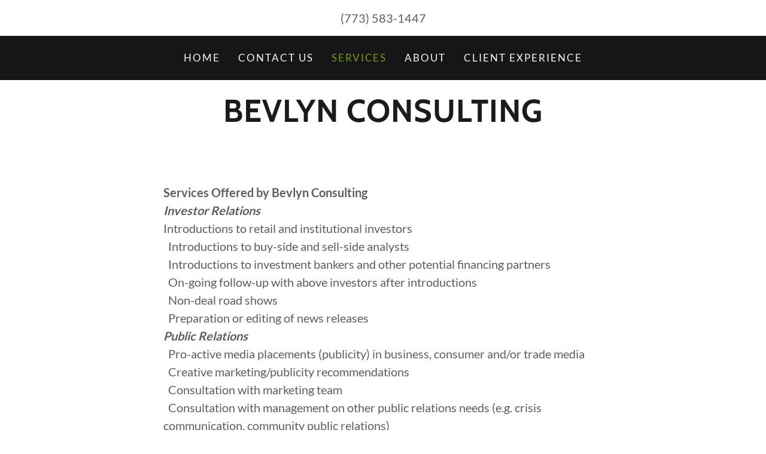

--- FILE ---
content_type: text/html;charset=utf-8
request_url: https://bevlynconsulting.com/services
body_size: 7081
content:
<!DOCTYPE html><html lang="en-US"><head><meta charSet="utf-8"/><meta http-equiv="X-UA-Compatible" content="IE=edge"/><meta name="viewport" content="width=device-width, initial-scale=1"/><title>Bevlyn Consulting | Bevlyn Consulting</title><meta name="author" content="Bevlyn Consulting"/><meta name="generator" content="Starfield Technologies; Go Daddy Website Builder 8.0.0000"/><meta property="og:url" content="https://bevlynconsulting.com/services"/>
<meta property="og:site_name" content="Bevlyn Consulting"/>
<meta property="og:title" content="Bevlyn Consulting | Bevlyn Consulting"/>
<meta property="og:type" content="website"/>
<meta property="og:locale" content="en_US"/>
<meta name="twitter:card" content="summary"/>
<meta name="twitter:title" content="Bevlyn Consulting"/><script type="text/javascript" src="https://img1.wsimg.com/poly/v2/polyfill.min.js?unknown=polyfill&amp;flags=gated&amp;features=default%2Cfetch%2CArray.prototype.%40%40iterator%2CArray.prototype.find%2CArray.prototype.findIndex%2CFunction.name%2CNumber.isFinite%2CPromise%2CString.prototype.repeat%2CMath.sign%2CMath.trunc%2CArray.prototype.includes%2CObject.entries%2CIntl.~locale.en-US"></script>
<script type="text/javascript" src="//img1.wsimg.com/blobby/go/gpub/5f90b79e704ac755/script.js"></script>
<script type="text/javascript">"undefined"===typeof _trfq&&(window._trfq=[]);"undefined"==typeof _trfd&&(window._trfd=[]);</script>
<script type="text/javascript">function logTcclEvent(){var t=this.getAttribute("data-tccl");if(window._trfq&&t)try{for(var e=t.split(","),r=e[0],d=e[1],n=e.splice(2),c=[],o=0;o<n.length;o+=2)c.push([n[o],n[o+1]]);window._trfq.push(["cmdLogEvent",d,r,c])}catch(e){window._trfq.push(["cmdLogEvent","gc_published_site_error","tccl.published.log",[["error",e.toString()],["data",t]]])}}"undefined"!=typeof window&&"undefined"!=typeof document&&window.addEventListener("DOMContentLoaded",function(){for(var t=document.querySelectorAll("[data-tccl]"),e=0;e<t.length;e++)try{var r=t[e].getAttribute("data-tccl").split(",");t[e].addEventListener(r[1],logTcclEvent)}catch(t){window._trfq.push(["cmdLogEvent","gc_published_site_error","tccl.published.add",[["error",t.toString()]]])}});</script>
<style data-inline-fonts>/* vietnamese */
@font-face {
  font-family: 'Cabin';
  font-style: normal;
  font-weight: 700;
  font-stretch: 100%;
  src: url(https://img1.wsimg.com/gfonts/s/cabin/v35/u-4X0qWljRw-PfU81xCKCpdpbgZJl6XFpfEd7eA9BIxxkbqDH7mlx17r.woff2) format('woff2');
  unicode-range: U+0102-0103, U+0110-0111, U+0128-0129, U+0168-0169, U+01A0-01A1, U+01AF-01B0, U+0300-0301, U+0303-0304, U+0308-0309, U+0323, U+0329, U+1EA0-1EF9, U+20AB;
}
/* latin-ext */
@font-face {
  font-family: 'Cabin';
  font-style: normal;
  font-weight: 700;
  font-stretch: 100%;
  src: url(https://img1.wsimg.com/gfonts/s/cabin/v35/u-4X0qWljRw-PfU81xCKCpdpbgZJl6XFpfEd7eA9BIxxkbqDH7ilx17r.woff2) format('woff2');
  unicode-range: U+0100-02BA, U+02BD-02C5, U+02C7-02CC, U+02CE-02D7, U+02DD-02FF, U+0304, U+0308, U+0329, U+1D00-1DBF, U+1E00-1E9F, U+1EF2-1EFF, U+2020, U+20A0-20AB, U+20AD-20C0, U+2113, U+2C60-2C7F, U+A720-A7FF;
}
/* latin */
@font-face {
  font-family: 'Cabin';
  font-style: normal;
  font-weight: 700;
  font-stretch: 100%;
  src: url(https://img1.wsimg.com/gfonts/s/cabin/v35/u-4X0qWljRw-PfU81xCKCpdpbgZJl6XFpfEd7eA9BIxxkbqDH7alxw.woff2) format('woff2');
  unicode-range: U+0000-00FF, U+0131, U+0152-0153, U+02BB-02BC, U+02C6, U+02DA, U+02DC, U+0304, U+0308, U+0329, U+2000-206F, U+20AC, U+2122, U+2191, U+2193, U+2212, U+2215, U+FEFF, U+FFFD;
}

/* latin-ext */
@font-face {
  font-family: 'Lato';
  font-style: normal;
  font-weight: 100;
  src: url(https://img1.wsimg.com/gfonts/s/lato/v25/S6u8w4BMUTPHh30AUi-qJCY.woff2) format('woff2');
  unicode-range: U+0100-02BA, U+02BD-02C5, U+02C7-02CC, U+02CE-02D7, U+02DD-02FF, U+0304, U+0308, U+0329, U+1D00-1DBF, U+1E00-1E9F, U+1EF2-1EFF, U+2020, U+20A0-20AB, U+20AD-20C0, U+2113, U+2C60-2C7F, U+A720-A7FF;
}
/* latin */
@font-face {
  font-family: 'Lato';
  font-style: normal;
  font-weight: 100;
  src: url(https://img1.wsimg.com/gfonts/s/lato/v25/S6u8w4BMUTPHh30AXC-q.woff2) format('woff2');
  unicode-range: U+0000-00FF, U+0131, U+0152-0153, U+02BB-02BC, U+02C6, U+02DA, U+02DC, U+0304, U+0308, U+0329, U+2000-206F, U+20AC, U+2122, U+2191, U+2193, U+2212, U+2215, U+FEFF, U+FFFD;
}
/* latin-ext */
@font-face {
  font-family: 'Lato';
  font-style: normal;
  font-weight: 300;
  src: url(https://img1.wsimg.com/gfonts/s/lato/v25/S6u9w4BMUTPHh7USSwaPGR_p.woff2) format('woff2');
  unicode-range: U+0100-02BA, U+02BD-02C5, U+02C7-02CC, U+02CE-02D7, U+02DD-02FF, U+0304, U+0308, U+0329, U+1D00-1DBF, U+1E00-1E9F, U+1EF2-1EFF, U+2020, U+20A0-20AB, U+20AD-20C0, U+2113, U+2C60-2C7F, U+A720-A7FF;
}
/* latin */
@font-face {
  font-family: 'Lato';
  font-style: normal;
  font-weight: 300;
  src: url(https://img1.wsimg.com/gfonts/s/lato/v25/S6u9w4BMUTPHh7USSwiPGQ.woff2) format('woff2');
  unicode-range: U+0000-00FF, U+0131, U+0152-0153, U+02BB-02BC, U+02C6, U+02DA, U+02DC, U+0304, U+0308, U+0329, U+2000-206F, U+20AC, U+2122, U+2191, U+2193, U+2212, U+2215, U+FEFF, U+FFFD;
}
/* latin-ext */
@font-face {
  font-family: 'Lato';
  font-style: normal;
  font-weight: 400;
  src: url(https://img1.wsimg.com/gfonts/s/lato/v25/S6uyw4BMUTPHjxAwXjeu.woff2) format('woff2');
  unicode-range: U+0100-02BA, U+02BD-02C5, U+02C7-02CC, U+02CE-02D7, U+02DD-02FF, U+0304, U+0308, U+0329, U+1D00-1DBF, U+1E00-1E9F, U+1EF2-1EFF, U+2020, U+20A0-20AB, U+20AD-20C0, U+2113, U+2C60-2C7F, U+A720-A7FF;
}
/* latin */
@font-face {
  font-family: 'Lato';
  font-style: normal;
  font-weight: 400;
  src: url(https://img1.wsimg.com/gfonts/s/lato/v25/S6uyw4BMUTPHjx4wXg.woff2) format('woff2');
  unicode-range: U+0000-00FF, U+0131, U+0152-0153, U+02BB-02BC, U+02C6, U+02DA, U+02DC, U+0304, U+0308, U+0329, U+2000-206F, U+20AC, U+2122, U+2191, U+2193, U+2212, U+2215, U+FEFF, U+FFFD;
}
/* latin-ext */
@font-face {
  font-family: 'Lato';
  font-style: normal;
  font-weight: 700;
  src: url(https://img1.wsimg.com/gfonts/s/lato/v25/S6u9w4BMUTPHh6UVSwaPGR_p.woff2) format('woff2');
  unicode-range: U+0100-02BA, U+02BD-02C5, U+02C7-02CC, U+02CE-02D7, U+02DD-02FF, U+0304, U+0308, U+0329, U+1D00-1DBF, U+1E00-1E9F, U+1EF2-1EFF, U+2020, U+20A0-20AB, U+20AD-20C0, U+2113, U+2C60-2C7F, U+A720-A7FF;
}
/* latin */
@font-face {
  font-family: 'Lato';
  font-style: normal;
  font-weight: 700;
  src: url(https://img1.wsimg.com/gfonts/s/lato/v25/S6u9w4BMUTPHh6UVSwiPGQ.woff2) format('woff2');
  unicode-range: U+0000-00FF, U+0131, U+0152-0153, U+02BB-02BC, U+02C6, U+02DA, U+02DC, U+0304, U+0308, U+0329, U+2000-206F, U+20AC, U+2122, U+2191, U+2193, U+2212, U+2215, U+FEFF, U+FFFD;
}
/* latin-ext */
@font-face {
  font-family: 'Lato';
  font-style: normal;
  font-weight: 900;
  src: url(https://img1.wsimg.com/gfonts/s/lato/v25/S6u9w4BMUTPHh50XSwaPGR_p.woff2) format('woff2');
  unicode-range: U+0100-02BA, U+02BD-02C5, U+02C7-02CC, U+02CE-02D7, U+02DD-02FF, U+0304, U+0308, U+0329, U+1D00-1DBF, U+1E00-1E9F, U+1EF2-1EFF, U+2020, U+20A0-20AB, U+20AD-20C0, U+2113, U+2C60-2C7F, U+A720-A7FF;
}
/* latin */
@font-face {
  font-family: 'Lato';
  font-style: normal;
  font-weight: 900;
  src: url(https://img1.wsimg.com/gfonts/s/lato/v25/S6u9w4BMUTPHh50XSwiPGQ.woff2) format('woff2');
  unicode-range: U+0000-00FF, U+0131, U+0152-0153, U+02BB-02BC, U+02C6, U+02DA, U+02DC, U+0304, U+0308, U+0329, U+2000-206F, U+20AC, U+2122, U+2191, U+2193, U+2212, U+2215, U+FEFF, U+FFFD;
}
</style>
<link rel="stylesheet" href="//img1.wsimg.com/blobby/go/71befda0-395b-4679-b434-cacdfe350671/gpub/6b70c13cf81664b3/styles.css"/>
<link data-glamor="cxs-default-sheet" rel="stylesheet" href="//img1.wsimg.com/blobby/go/71befda0-395b-4679-b434-cacdfe350671/gpub/7f28a61ae479ba08/styles.css"/>

<style data-glamor="cxs-xs-sheet" type="text/css">@media (max-width: 767px){.x .c1-p{padding-top:30px}}@media (max-width: 767px){.x .c1-q{padding-bottom:30px}}@media (max-width: 767px){.x .c1-1t{justify-content:space-between}}</style>
<style data-glamor="cxs-sm-sheet" type="text/css">@media (min-width: 768px){.x .c1-12{width:100%}}@media (min-width: 768px){.x .c1-1h{display:inline-block}}@media (min-width: 768px) and (max-width: 1023px){.x .c1-3a{right:0px}}@media (min-width: 768px){.x .c1-3q{margin-top:0}}@media (min-width: 768px){.x .c1-3r{margin-right:-20px}}@media (min-width: 768px){.x .c1-3s{margin-bottom:0}}@media (min-width: 768px){.x .c1-3t{margin-left:-20px}}@media (min-width: 768px){.x .c1-3z{padding-top:0}}@media (min-width: 768px){.x .c1-40{padding-right:20px}}@media (min-width: 768px){.x .c1-41{padding-bottom:0}}@media (min-width: 768px){.x .c1-42{padding-left:20px}}@media (min-width: 768px){.x .c1-57{flex-basis:83.33333333333334%}}@media (min-width: 768px){.x .c1-58{max-width:83.33333333333334%}}</style>
<style data-glamor="cxs-md-sheet" type="text/css">@media (min-width: 1024px){.x .c1-d{font-size:20px}}@media (min-width: 1024px){.x .c1-t{display:block}}@media (min-width: 1024px){.x .c1-13{width:984px}}@media (min-width: 1024px){.x .c1-2s{font-size:17px}}@media (min-width: 1024px) and (max-width: 1279px){.x .c1-39{right:0px}}@media (min-width: 1024px){.x .c1-3i{display:none}}@media (min-width: 1024px){.x .c1-43{margin-left:16.666666666666664%}}@media (min-width: 1024px){.x .c1-44{flex-basis:66.66666666666666%}}@media (min-width: 1024px){.x .c1-45{max-width:66.66666666666666%}}@media (min-width: 1024px){.x .c1-4a{font-size:51px}}@media (min-width: 1024px){.x .c1-4t{font-size:37px}}@media (min-width: 1024px){.x .c1-52{min-width:0px}}@media (min-width: 1024px){.x .c1-53{font-size:27px}}@media (min-width: 1024px){.x .c1-59{order:0}}</style>
<style data-glamor="cxs-lg-sheet" type="text/css">@media (min-width: 1280px){.x .c1-e{font-size:20px}}@media (min-width: 1280px){.x .c1-14{width:1160px}}@media (min-width: 1280px){.x .c1-2t{font-size:17px}}@media (min-width: 1280px){.x .c1-4b{font-size:53px}}@media (min-width: 1280px){.x .c1-4u{font-size:38px}}@media (min-width: 1280px){.x .c1-54{font-size:27px}}</style>
<style data-glamor="cxs-xl-sheet" type="text/css">@media (min-width: 1536px){.x .c1-15{width:1280px}}</style>
<style type="text/css">.page-inner { background-color: rgb(255, 255, 255); min-height: 100vh; }</style></head>
<body class="x x-colors-019 x-fonts-cabin"><div id="layout-71-befda-0-395-b-4679-b-434-cacdfe-350671" class="layout layout-layout layout-layout-layout-11 locale-en-US lang-en"><div data-ux="Page" id="page-29284" class="x-el x-el-div x-el c1-1 c1-2 c1-3 c1-4 c1-5 c1-6 c1-7 c1-8 c1-9 c1-a c1-b c1-c c1-d c1-e x-d-ux c1-1 c1-2 c1-b c1-c c1-d c1-e x-d-ux"><div data-ux="Block" class="x-el x-el-div page-inner c1-1 c1-2 c1-b c1-c c1-d c1-e x-d-ux"><div id="023b0e84-ac5b-4e2e-9b8d-09220a145c59" class="widget widget-header widget-header-header-9"><div data-ux="Block" class="x-el x-el-div c1-1 c1-2 c1-f c1-b c1-c c1-d c1-e x-d-ux"><div data-ux="Header" data-aid="HEADER_WIDGET" class="x-el x-el-div x-el x-el widget-header-header-9 c1-1 c1-2 c1-b c1-c c1-d c1-e x-d-aid x-d-ux c1-1 c1-2 c1-3 c1-b c1-c c1-d c1-e x-d-ux x-d-aid c1-1 c1-2 c1-b c1-c c1-d c1-e x-d-ux x-d-aid"><div><section data-ux="Section" data-aid="HEADER_SECTION" class="x-el x-el-section c1-1 c1-2 c1-3 c1-g c1-h c1-i c1-b c1-c c1-j c1-k c1-l c1-m c1-n c1-o c1-p c1-q c1-d c1-e x-d-ux x-d-aid"><div data-ux="Block" class="x-el x-el-div c1-1 c1-2 c1-r c1-b c1-c c1-d c1-e x-d-ux"><div data-ux="Block" class="x-el x-el-div c1-1 c1-2 c1-s c1-b c1-c c1-t c1-d c1-e x-d-ux"></div><div data-ux="Group" class="x-el x-el-div c1-1 c1-2 c1-4 c1-u c1-v c1-w c1-b c1-c c1-d c1-e x-d-ux"><div data-ux="Container" class="x-el x-el-div c1-1 c1-2 c1-x c1-y c1-z c1-10 c1-11 c1-b c1-c c1-12 c1-13 c1-d c1-14 c1-e c1-15 x-d-ux"><p data-ux="Phone" data-aid="HEADER_PHONE_RENDERED" data-route="phone" data-tccl="ux2.header.phone_number.click,click" class="x-el x-el-p c1-16 c1-17 c1-18 c1-19 c1-1a c1-c c1-1b c1-1c c1-1d c1-1e c1-1f c1-1g c1-1h c1-d c1-e x-d-ux x-d-aid x-d-route x-d-tccl"><a rel="" data-ux="Link" href="tel:7735831447" class="x-el x-el-a c1-16 c1-17 c1-18 c1-19 c1-c c1-1b c1-1i c1-1j c1-1k c1-1l c1-1f c1-11 c1-1m c1-d c1-e x-d-ux" data-tccl="ux2.HEADER.header9.Group.Default.Link.Default.29286.click,click">(773) 583-1447</a></p></div></div><div data-ux="Block" class="x-el x-el-div c1-1 c1-2 c1-1n c1-b c1-c c1-d c1-e x-d-ux"><nav data-ux="Block" class="x-el x-el-nav c1-1 c1-2 c1-b c1-c c1-d c1-e x-d-ux"><div data-ux="Container" class="x-el x-el-div c1-1 c1-2 c1-x c1-y c1-z c1-10 c1-11 c1-1o c1-1p c1-b c1-c c1-12 c1-13 c1-d c1-14 c1-e c1-15 x-d-ux"><div data-ux="Block" class="x-el x-el-div c1-1 c1-2 c1-1q c1-1r c1-1s c1-b c1-c c1-1t c1-d c1-e x-d-ux"><nav data-ux="Nav" data-aid="HEADER_NAV_RENDERED" class="x-el x-el-nav c1-1 c1-2 c1-11 c1-1u c1-1v c1-1w c1-s c1-b c1-c c1-t c1-d c1-e x-d-ux x-d-aid"><ul data-ux="List" id="n-2928529287-navId" class="x-el x-el-ul c1-1 c1-2 c1-1d c1-1e c1-1x c1-1y c1-1z c1-20 c1-21 c1-r c1-22 c1-23 c1-24 c1-25 c1-b c1-c c1-d c1-e x-d-ux"><li data-ux="ListItemInline" class="x-el x-el-li c1-1 c1-2 c1-26 c1-1x c1-27 c1-28 c1-29 c1-2a c1-2b c1-2c c1-r c1-2d c1-b c1-c c1-2e c1-2f c1-d c1-e x-d-ux"><div id="bs-1"><a rel="" data-ux="NavLink" target="" data-page="bd255c95-2d19-4592-aa08-fefac70c8679" data-edit-interactive="true" href="/" class="x-el x-el-a c1-2g c1-2 c1-18 c1-19 c1-2h c1-1b c1-2i c1-1j c1-1q c1-1l c1-1f c1-2j c1-2k c1-2l c1-2m c1-2n c1-2o c1-2p c1-2q c1-2r c1-2s c1-2t x-d-ux x-d-page x-d-edit-interactive" data-tccl="ux2.HEADER.header9.Nav.Default.Link.Default.29289.click,click">Home</a></div></li><li data-ux="ListItemInline" class="x-el x-el-li c1-1 c1-2 c1-26 c1-1x c1-27 c1-28 c1-29 c1-2a c1-2b c1-2c c1-r c1-2d c1-b c1-c c1-2e c1-2f c1-d c1-e x-d-ux"><div id="bs-2"><a rel="" data-ux="NavLink" target="" data-page="53f371f0-e88b-4769-80fd-f85d7f60f827" data-edit-interactive="true" href="/contact-us" class="x-el x-el-a c1-2g c1-2 c1-18 c1-19 c1-2h c1-1b c1-2i c1-1j c1-1q c1-1l c1-1f c1-2j c1-2k c1-2l c1-2m c1-2n c1-2o c1-2p c1-2q c1-2r c1-2s c1-2t x-d-ux x-d-page x-d-edit-interactive" data-tccl="ux2.HEADER.header9.Nav.Default.Link.Default.29290.click,click">Contact Us</a></div></li><li data-ux="ListItemInline" class="x-el x-el-li c1-1 c1-2 c1-26 c1-1x c1-27 c1-28 c1-29 c1-2a c1-2b c1-2c c1-r c1-2d c1-b c1-c c1-2e c1-2f c1-d c1-e x-d-ux"><div id="bs-3"><a rel="" data-ux="NavLinkActive" target="" data-page="7a6241a2-f3a2-4e89-8e18-481e6c4eca7b" data-edit-interactive="true" href="/services" class="x-el x-el-a c1-2u c1-2 c1-18 c1-19 c1-2h c1-1b c1-2v c1-1j c1-1q c1-1l c1-1f c1-2r c1-2s c1-2t x-d-ux x-d-page x-d-edit-interactive" data-tccl="ux2.HEADER.header9.Nav.Default.Link.Active.29291.click,click">Services</a></div></li><li data-ux="ListItemInline" class="x-el x-el-li c1-1 c1-2 c1-26 c1-1x c1-27 c1-28 c1-29 c1-2a c1-2b c1-2c c1-r c1-2d c1-b c1-c c1-2e c1-2f c1-d c1-e x-d-ux"><div id="bs-4"><a rel="" data-ux="NavLink" target="" data-page="fe531868-1f7b-4580-a3f8-ea1258caca7c" data-edit-interactive="true" href="/about" class="x-el x-el-a c1-2g c1-2 c1-18 c1-19 c1-2h c1-1b c1-2i c1-1j c1-1q c1-1l c1-1f c1-2j c1-2k c1-2l c1-2m c1-2n c1-2o c1-2p c1-2q c1-2r c1-2s c1-2t x-d-ux x-d-page x-d-edit-interactive" data-tccl="ux2.HEADER.header9.Nav.Default.Link.Default.29292.click,click">About</a></div></li><li data-ux="ListItemInline" class="x-el x-el-li c1-1 c1-2 c1-26 c1-1x c1-27 c1-28 c1-29 c1-2a c1-2b c1-2c c1-r c1-2d c1-b c1-c c1-2e c1-2f c1-d c1-e x-d-ux"><div id="bs-5"><a rel="" data-ux="NavLink" target="" data-page="fea06085-bce0-449f-857a-41f58ea689d4" data-edit-interactive="true" href="/client-experience" class="x-el x-el-a c1-2g c1-2 c1-18 c1-19 c1-2h c1-1b c1-2i c1-1j c1-1q c1-1l c1-1f c1-2j c1-2k c1-2l c1-2m c1-2n c1-2o c1-2p c1-2q c1-2r c1-2s c1-2t x-d-ux x-d-page x-d-edit-interactive" data-tccl="ux2.HEADER.header9.Nav.Default.Link.Default.29293.click,click">Client Experience</a></div></li><li data-ux="ListItemInline" class="x-el x-el-li c1-1 c1-2 c1-26 c1-1x c1-27 c1-28 c1-29 c1-2a c1-2b c1-2c c1-r c1-2d c1-b c1-c c1-2e c1-2f c1-d c1-e x-d-ux"><div id="bs-6"><a rel="" data-ux="NavLink" data-toggle-ignore="true" id="29294" data-aid="NAV_MORE" ignoreCloseAttr="data-ignore-close" data-edit-interactive="true" href="#" class="x-el x-el-a c1-2g c1-2 c1-18 c1-19 c1-2h c1-1b c1-2i c1-1j c1-1q c1-1l c1-1f c1-2w c1-2j c1-2k c1-2l c1-2m c1-2n c1-2o c1-2p c1-2q c1-2r c1-2s c1-2t x-d-ux x-d-toggle-ignore x-d-aid x-d-edit-interactive" data-tccl="ux2.HEADER.header9.Nav.Default.Link.Default.29295.click,click"><div style="pointer-events:none;display:flex;align-items:center" data-aid="NAV_DROPDOWN"><span style="margin-right:4px">More</span><svg viewBox="0 0 24 24" fill="currentColor" width="16px" height="16px" data-ux="Icon" class="x-el x-el-svg c1-16 c1-17 c1-1i c1-28 c1-2x c1-2y c1-r c1-1f c1-2h c1-2s c1-2t x-d-ux"><path fill-rule="evenodd" d="M19.544 7.236a.773.773 0 0 1-.031 1.06l-7.883 7.743-7.42-7.742a.773.773 0 0 1 0-1.061.699.699 0 0 1 1.017 0l6.433 6.713 6.868-6.745a.698.698 0 0 1 1.016.032"></path></svg></div></a></div><ul data-ux="Dropdown" id="29288-moreId" class="x-el x-el-ul c1-1 c1-2 c1-2z c1-30 c1-1n c1-v c1-w c1-31 c1-32 c1-33 c1-34 c1-35 c1-36 c1-37 c1-s c1-38 c1-b c1-c c1-39 c1-3a c1-d c1-e x-d-ux"><li data-ux="ListItem" class="x-el x-el-li c1-1 c1-2 c1-26 c1-1e c1-1g c1-3b c1-b c1-c c1-3c c1-d c1-e x-d-ux"><a rel="" data-ux="NavMenuLink" target="" data-page="bd255c95-2d19-4592-aa08-fefac70c8679" data-edit-interactive="true" href="/" class="x-el x-el-a c1-2g c1-2 c1-18 c1-19 c1-2h c1-1b c1-2v c1-1j c1-1g c1-1l c1-1f c1-1v c1-1w c1-2r c1-2s c1-2t x-d-ux x-d-page x-d-edit-interactive" data-tccl="ux2.HEADER.header9.Nav.Menu.Link.Default.29296.click,click">Home</a></li><li data-ux="ListItem" class="x-el x-el-li c1-1 c1-2 c1-26 c1-1e c1-1g c1-3b c1-b c1-c c1-3c c1-d c1-e x-d-ux"><a rel="" data-ux="NavMenuLink" target="" data-page="53f371f0-e88b-4769-80fd-f85d7f60f827" data-edit-interactive="true" href="/contact-us" class="x-el x-el-a c1-2g c1-2 c1-18 c1-19 c1-2h c1-1b c1-2v c1-1j c1-1g c1-1l c1-1f c1-1v c1-1w c1-2r c1-2s c1-2t x-d-ux x-d-page x-d-edit-interactive" data-tccl="ux2.HEADER.header9.Nav.Menu.Link.Default.29297.click,click">Contact Us</a></li><li data-ux="ListItem" class="x-el x-el-li c1-1 c1-2 c1-26 c1-1e c1-1g c1-3b c1-b c1-c c1-3c c1-d c1-e x-d-ux"><a rel="" data-ux="NavMenuLinkActive" target="" data-page="7a6241a2-f3a2-4e89-8e18-481e6c4eca7b" data-edit-interactive="true" href="/services" class="x-el x-el-a c1-2g c1-2 c1-18 c1-19 c1-2h c1-3d c1-2v c1-1j c1-1g c1-1l c1-1f c1-1v c1-1w c1-2r c1-2s c1-2t x-d-ux x-d-page x-d-edit-interactive" data-tccl="ux2.HEADER.header9.Nav.Menu.Link.Active.29298.click,click">Services</a></li><li data-ux="ListItem" class="x-el x-el-li c1-1 c1-2 c1-26 c1-1e c1-1g c1-3b c1-b c1-c c1-3c c1-d c1-e x-d-ux"><a rel="" data-ux="NavMenuLink" target="" data-page="fe531868-1f7b-4580-a3f8-ea1258caca7c" data-edit-interactive="true" href="/about" class="x-el x-el-a c1-2g c1-2 c1-18 c1-19 c1-2h c1-1b c1-2v c1-1j c1-1g c1-1l c1-1f c1-1v c1-1w c1-2r c1-2s c1-2t x-d-ux x-d-page x-d-edit-interactive" data-tccl="ux2.HEADER.header9.Nav.Menu.Link.Default.29299.click,click">About</a></li><li data-ux="ListItem" class="x-el x-el-li c1-1 c1-2 c1-26 c1-1e c1-1g c1-3b c1-b c1-c c1-3c c1-d c1-e x-d-ux"><a rel="" data-ux="NavMenuLink" target="" data-page="fea06085-bce0-449f-857a-41f58ea689d4" data-edit-interactive="true" href="/client-experience" class="x-el x-el-a c1-2g c1-2 c1-18 c1-19 c1-2h c1-1b c1-2v c1-1j c1-1g c1-1l c1-1f c1-1v c1-1w c1-2r c1-2s c1-2t x-d-ux x-d-page x-d-edit-interactive" data-tccl="ux2.HEADER.header9.Nav.Menu.Link.Default.29300.click,click">Client Experience</a></li></ul></li></ul></nav><div id="bs-7"><a rel="" data-ux="Link" data-toggle-ignore="true" id="29301" toggleId="n-29285-navId-mobile" uniqueId="n-29285" icon="hamburger" openIcon="hamburger" openWidth="100%" staticContent="[object Object]" closeAttr="data-close" data-edit-interactive="true" data-aid="HAMBURGER_MENU_LINK" aria-label="Hamburger Site Navigation Icon" href="#" class="x-el x-el-a c1-16 c1-17 c1-18 c1-19 c1-c c1-1b c1-2i c1-1j c1-1q c1-1l c1-1f c1-2w c1-3e c1-3f c1-3g c1-3h c1-1x c1-2r c1-3i c1-d c1-e x-d-ux x-d-toggle-ignore x-d-edit-interactive x-d-aid" data-tccl="ux2.HEADER.header9.Section.Default.Link.Default.29302.click,click"><svg viewBox="0 0 24 24" fill="currentColor" width="24px" height="24px" data-ux="Icon" class="x-el x-el-svg c1-16 c1-17 c1-1i c1-28 c1-2a c1-1f c1-c c1-d c1-e x-d-ux"><path fill-rule="evenodd" d="M19.248 7.5H4.752A.751.751 0 0 1 4 6.75c0-.414.337-.75.752-.75h14.496a.75.75 0 1 1 0 1.5m0 5.423H4.752a.75.75 0 0 1 0-1.5h14.496a.75.75 0 1 1 0 1.5m0 5.423H4.752a.75.75 0 1 1 0-1.5h14.496a.75.75 0 1 1 0 1.5"></path></svg></a></div></div></div></nav></div><div data-ux="Group" class="x-el x-el-div c1-1 c1-2 c1-3j c1-3k c1-b c1-c c1-d c1-e x-d-ux"><div data-ux="Container" class="x-el x-el-div c1-1 c1-2 c1-x c1-y c1-z c1-10 c1-11 c1-b c1-c c1-12 c1-13 c1-d c1-14 c1-e c1-15 x-d-ux"><div data-ux="Grid" class="x-el x-el-div c1-1 c1-2 c1-1q c1-3l c1-3m c1-3n c1-1d c1-3o c1-1e c1-3p c1-b c1-c c1-3q c1-3r c1-3s c1-3t c1-d c1-e x-d-ux"><div data-ux="GridCell" class="x-el x-el-div c1-1 c1-2 c1-3l c1-3u c1-3v c1-3w c1-22 c1-3x c1-24 c1-3y c1-b c1-c c1-3z c1-40 c1-41 c1-42 c1-43 c1-44 c1-45 c1-d c1-e x-d-ux"><div data-ux="Block" class="x-el x-el-div c1-1 c1-2 c1-u c1-b c1-c c1-d c1-e x-d-ux"><div data-ux="Block" data-aid="HEADER_LOGO_RENDERED" class="x-el x-el-div c1-1 c1-2 c1-28 c1-b c1-1d c1-y c1-1e c1-x c1-c c1-d c1-e x-d-ux x-d-aid"><a rel="" data-ux="Link" data-page="bd255c95-2d19-4592-aa08-fefac70c8679" title="Bevlyn Consulting" href="/" class="x-el x-el-a c1-16 c1-17 c1-18 c1-19 c1-c c1-1b c1-46 c1-1j c1-1k c1-1l c1-1f c1-3e c1-3f c1-3g c1-3h c1-1m c1-d c1-e x-d-ux x-d-page" data-tccl="ux2.HEADER.header9.Logo.Default.Link.Default.29303.click,click"><h3 data-ux="LogoHeading" data-aid="HEADER_LOGO_TEXT_RENDERED" data-route="bigLogo" class="x-el x-el-h3 c1-1 c1-2 c1-18 c1-19 c1-47 c1-48 c1-3d c1-49 c1-1x c1-1y c1-1d c1-1e c1-b c1-28 c1-4a c1-4b x-d-ux x-d-aid x-d-route">Bevlyn Consulting</h3></a></div></div></div></div></div></div></div><div data-ux="NavigationDrawer" id="n-29285-navId-mobile" domainName="bevlynconsulting.com" pageRoute="/services" staticContent="[object Object]" class="x-el x-el-div c1-1 c1-2 c1-4c c1-4d c1-4e c1-4f c1-4 c1-4g c1-4h c1-37 c1-4i c1-4j c1-4k c1-4l c1-4m c1-1q c1-4n c1-b c1-c c1-d c1-e x-d-ux"><div data-ux="Block" class="x-el x-el-div c1-1 c1-2 c1-b c1-c c1-3i c1-d c1-e x-d-ux"></div><svg viewBox="0 0 24 24" fill="currentColor" width="24px" height="24px" data-ux="CloseIcon" data-edit-interactive="true" data-close="true" class="x-el x-el-svg c1-1 c1-2 c1-2i c1-28 c1-1l c1-4o c1-4p c1-33 c1-4q c1-4r c1-4s c1-b c1-2r c1-4t c1-4u x-d-ux x-d-edit-interactive x-d-close"><path fill-rule="evenodd" d="M19.219 5.22a.75.75 0 0 0-1.061 0l-5.939 5.939-5.939-5.94a.75.75 0 1 0-1.061 1.062l5.939 5.939-5.939 5.939a.752.752 0 0 0 0 1.06.752.752 0 0 0 1.061 0l5.939-5.938 5.939 5.939a.75.75 0 1 0 1.061-1.061l-5.939-5.94 5.939-5.938a.75.75 0 0 0 0-1.061"></path></svg><div data-ux="Container" id="n-29285-navContainerId-mobile" class="x-el x-el-div c1-1 c1-2 c1-x c1-y c1-z c1-10 c1-11 c1-37 c1-4v c1-4 c1-b c1-c c1-12 c1-13 c1-d c1-14 c1-e c1-15 x-d-ux"><ul data-ux="List" id="n-29285-navListId-mobile" class="x-el x-el-ul c1-1 c1-2 c1-1d c1-1e c1-1x c1-1y c1-1z c1-20 c1-21 c1-3b c1-22 c1-24 c1-25 c1-23 c1-18 c1-19 c1-b c1-c c1-d c1-e x-d-ux"><li data-ux="NavigationDrawerListItem" class="x-el x-el-li c1-1 c1-2 c1-26 c1-1e c1-1g c1-4w c1-4x c1-b c1-c c1-3c c1-4y c1-d c1-e x-d-ux"><a rel="" data-ux="NavigationDrawerLink" target="" data-page="bd255c95-2d19-4592-aa08-fefac70c8679" data-edit-interactive="true" data-close="true" href="/" class="x-el x-el-a c1-16 c1-17 c1-18 c1-19 c1-4z c1-1b c1-2i c1-1j c1-1q c1-1l c1-1f c1-50 c1-51 c1-v c1-w c1-z c1-10 c1-1s c1-2r c1-52 c1-53 c1-54 x-d-ux x-d-page x-d-edit-interactive x-d-close" data-tccl="ux2.HEADER.header9.NavigationDrawer.Default.Link.Default.29304.click,click"><span>Home</span></a></li><li data-ux="NavigationDrawerListItem" class="x-el x-el-li c1-1 c1-2 c1-26 c1-1e c1-1g c1-4w c1-4x c1-b c1-c c1-3c c1-4y c1-d c1-e x-d-ux"><a rel="" data-ux="NavigationDrawerLink" target="" data-page="53f371f0-e88b-4769-80fd-f85d7f60f827" data-edit-interactive="true" data-close="true" href="/contact-us" class="x-el x-el-a c1-16 c1-17 c1-18 c1-19 c1-4z c1-1b c1-2i c1-1j c1-1q c1-1l c1-1f c1-50 c1-51 c1-v c1-w c1-z c1-10 c1-1s c1-2r c1-52 c1-53 c1-54 x-d-ux x-d-page x-d-edit-interactive x-d-close" data-tccl="ux2.HEADER.header9.NavigationDrawer.Default.Link.Default.29305.click,click"><span>Contact Us</span></a></li><li data-ux="NavigationDrawerListItem" class="x-el x-el-li c1-1 c1-2 c1-26 c1-1e c1-1g c1-4w c1-4x c1-b c1-c c1-3c c1-4y c1-d c1-e x-d-ux"><a rel="" data-ux="NavigationDrawerLinkActive" target="" data-page="7a6241a2-f3a2-4e89-8e18-481e6c4eca7b" data-edit-interactive="true" data-close="true" href="/services" class="x-el x-el-a c1-16 c1-17 c1-18 c1-19 c1-4z c1-3d c1-2i c1-1j c1-1q c1-1l c1-1f c1-50 c1-51 c1-v c1-w c1-z c1-10 c1-1s c1-2r c1-52 c1-53 c1-54 x-d-ux x-d-page x-d-edit-interactive x-d-close" data-tccl="ux2.HEADER.header9.NavigationDrawer.Default.Link.Active.29306.click,click"><span>Services</span></a></li><li data-ux="NavigationDrawerListItem" class="x-el x-el-li c1-1 c1-2 c1-26 c1-1e c1-1g c1-4w c1-4x c1-b c1-c c1-3c c1-4y c1-d c1-e x-d-ux"><a rel="" data-ux="NavigationDrawerLink" target="" data-page="fe531868-1f7b-4580-a3f8-ea1258caca7c" data-edit-interactive="true" data-close="true" href="/about" class="x-el x-el-a c1-16 c1-17 c1-18 c1-19 c1-4z c1-1b c1-2i c1-1j c1-1q c1-1l c1-1f c1-50 c1-51 c1-v c1-w c1-z c1-10 c1-1s c1-2r c1-52 c1-53 c1-54 x-d-ux x-d-page x-d-edit-interactive x-d-close" data-tccl="ux2.HEADER.header9.NavigationDrawer.Default.Link.Default.29307.click,click"><span>About</span></a></li><li data-ux="NavigationDrawerListItem" class="x-el x-el-li c1-1 c1-2 c1-26 c1-1e c1-1g c1-4w c1-4x c1-b c1-c c1-3c c1-4y c1-d c1-e x-d-ux"><a rel="" data-ux="NavigationDrawerLink" target="" data-page="fea06085-bce0-449f-857a-41f58ea689d4" data-edit-interactive="true" data-close="true" href="/client-experience" class="x-el x-el-a c1-16 c1-17 c1-18 c1-19 c1-4z c1-1b c1-2i c1-1j c1-1q c1-1l c1-1f c1-50 c1-51 c1-v c1-w c1-z c1-10 c1-1s c1-2r c1-52 c1-53 c1-54 x-d-ux x-d-page x-d-edit-interactive x-d-close" data-tccl="ux2.HEADER.header9.NavigationDrawer.Default.Link.Default.29308.click,click"><span>Client Experience</span></a></li></ul></div></div></section></div></div></div></div><div id="232fef98-ad09-48fa-93b2-102b11008318" class="widget widget-content widget-content-content-6"><div data-ux="Widget" class="x-el x-el-div x-el widget-content-content-6 c1-1 c1-2 c1-3 c1-b c1-c c1-d c1-e x-d-ux c1-1 c1-2 c1-b c1-c c1-d c1-e x-d-ux"><div><section data-ux="Section" class="x-el x-el-section c1-1 c1-2 c1-3 c1-g c1-h c1-b c1-c c1-p c1-q c1-d c1-e x-d-ux"><div data-ux="Container" class="x-el x-el-div c1-1 c1-2 c1-x c1-y c1-z c1-10 c1-11 c1-b c1-c c1-12 c1-13 c1-d c1-14 c1-e c1-15 x-d-ux"><div data-ux="Grid" class="x-el x-el-div c1-1 c1-2 c1-1q c1-3l c1-3m c1-3n c1-1d c1-3o c1-1e c1-3p c1-3b c1-1r c1-b c1-c c1-3q c1-3r c1-3s c1-3t c1-d c1-e x-d-ux"><div data-ux="GridCell" class="x-el x-el-div c1-1 c1-2 c1-3l c1-3u c1-3v c1-55 c1-11 c1-22 c1-3x c1-24 c1-3y c1-56 c1-b c1-c c1-57 c1-58 c1-3z c1-40 c1-41 c1-42 c1-44 c1-45 c1-59 c1-d c1-e x-d-ux"><div data-ux="ContentBasic" class="x-el x-el-div x-el c1-1 c1-2 c1-1q c1-4n c1-4 c1-5a c1-5b c1-3b c1-5c c1-5d c1-b c1-c c1-d c1-e x-d-ux c1-1 c1-2 c1-b c1-c c1-d c1-e x-d-ux"><div data-ux="ContentText" data-aid="CONTENT_MEDIA_DESCRIPTION1_RENDERED" data-route="mediaLayoutDescription1" class="x-el x-el-p c1-16 c1-17 c1-18 c1-19 c1-1a c1-c c1-1b c1-1c c1-1d c1-1e c1-1f c1-5e c1-5f c1-5g c1-5h c1-5i c1-5j c1-5k c1-5l c1-5m c1-5n c1-5o c1-5p c1-5q c1-5r c1-5s c1-5t c1-5u c1-5v c1-5w c1-5x c1-5y c1-5z c1-60 c1-61 c1-62 c1-63 c1-64 c1-65 c1-d c1-e x-d-ux x-d-aid x-d-route x-rt"><p style="margin:0"><span class="x-el x-el-span c1-16 c1-17 c1-1f c1-c c1-d c1-e x-d-ux">&nbsp;</span></p><p style="margin:0"><span class="x-el x-el-span c1-16 c1-17 c1-1f c1-c c1-d c1-e x-d-ux"><span class="x-el x-el-span c1-16 c1-17 c1-66 c1-1f c1-3d x-d-ux">Services Offered by Bevlyn Consulting</span><br>
</span></p><p style="margin:0"><span class="x-el x-el-span c1-16 c1-17 c1-1f c1-c c1-d c1-e x-d-ux"><span class="x-el x-el-span c1-16 c1-17 c1-66 c1-1f c1-67 x-d-ux"><span class="x-el x-el-span c1-16 c1-17 c1-66 c1-1f c1-3d x-d-ux">Investor Relations</span></span><br>
</span></p><p style="margin:0"><span class="x-el x-el-span c1-16 c1-17 c1-1f c1-c c1-d c1-e x-d-ux">Introductions to retail and institutional investors<br>
</span></p><p style="margin:0"><span class="x-el x-el-span c1-16 c1-17 c1-1f c1-c c1-d c1-e x-d-ux">&nbsp; Introductions to buy-side and sell-side analysts<br>
</span></p><p style="margin:0"><span class="x-el x-el-span c1-16 c1-17 c1-1f c1-c c1-d c1-e x-d-ux">&nbsp; Introductions to investment bankers and other potential financing partners<br>
</span></p><p style="margin:0"><span class="x-el x-el-span c1-16 c1-17 c1-1f c1-c c1-d c1-e x-d-ux">&nbsp; On-going follow-up with above investors after introductions&nbsp;</span></p><p style="margin:0"><span class="x-el x-el-span c1-16 c1-17 c1-1f c1-c c1-d c1-e x-d-ux">&nbsp; Non-deal road shows</span></p><p style="margin:0"><span class="x-el x-el-span c1-16 c1-17 c1-1f c1-c c1-d c1-e x-d-ux">&nbsp; Preparation or editing of news releases</span></p><p style="margin:0"><span class="x-el x-el-span c1-16 c1-17 c1-1f c1-c c1-d c1-e x-d-ux"><span class="x-el x-el-span c1-16 c1-17 c1-66 c1-1f c1-67 x-d-ux"><span class="x-el x-el-span c1-16 c1-17 c1-66 c1-1f c1-3d x-d-ux">Public Relations</span></span><br>
</span></p><p style="margin:0"><span class="x-el x-el-span c1-16 c1-17 c1-1f c1-c c1-d c1-e x-d-ux">&nbsp; Pro-active media placements (publicity) in business, consumer and/or trade media<br>
</span></p><p style="margin:0"><span class="x-el x-el-span c1-16 c1-17 c1-1f c1-c c1-d c1-e x-d-ux">&nbsp; Creative marketing/publicity recommendations</span></p><p style="margin:0"><span class="x-el x-el-span c1-16 c1-17 c1-1f c1-c c1-d c1-e x-d-ux">&nbsp; Consultation with marketing team</span></p><p style="margin:0"><span class="x-el x-el-span c1-16 c1-17 c1-1f c1-c c1-d c1-e x-d-ux">&nbsp; Consultation with management on other public relations needs (e.g. crisis communication, community public relations)</span></p><p style="margin:0"><span class="x-el x-el-span c1-16 c1-17 c1-1f c1-c c1-d c1-e x-d-ux"><br></span></p><p style="margin:0"><span class="x-el x-el-span c1-16 c1-17 c1-1f c1-c c1-d c1-e x-d-ux"><br></span></p><p style="margin:0"><span class="x-el x-el-span c1-16 c1-17 c1-1f c1-c c1-d c1-e x-d-ux"><br></span></p><p style="margin:0"><span class="x-el x-el-span c1-16 c1-17 c1-1f c1-c c1-d c1-e x-d-ux"><br></span></p></div></div></div></div></div></section></div></div></div><div id="c22fb8a4-f4f3-44e9-a0ae-bd4a801c2062" class="widget widget-footer widget-footer-footer-1"><div data-ux="Widget" class="x-el x-el-div x-el widget-footer-footer-1 c1-1 c1-2 c1-3 c1-b c1-c c1-d c1-e x-d-ux c1-1 c1-2 c1-b c1-c c1-d c1-e x-d-ux"><div><section data-ux="Section" class="x-el x-el-section c1-1 c1-2 c1-3 c1-4j c1-6a c1-b c1-c c1-p c1-q c1-d c1-e x-d-ux"><div data-ux="Divider" class="x-el x-el-div c1-1 c1-2 c1-3 c1-1o c1-1p c1-b c1-c c1-d c1-e x-d-ux"><div data-ux="Container" class="x-el x-el-div c1-1 c1-2 c1-x c1-y c1-z c1-10 c1-11 c1-b c1-c c1-12 c1-13 c1-d c1-14 c1-e c1-15 x-d-ux"><hr data-ux="DividerHR" class="x-el x-el-hr c1-1 c1-2 c1-6b c1-6c c1-6d c1-1d c1-1e c1-4 c1-b c1-c c1-d c1-e x-d-ux"/></div></div><div data-ux="Container" class="x-el x-el-div c1-1 c1-2 c1-x c1-y c1-z c1-10 c1-11 c1-b c1-c c1-12 c1-13 c1-d c1-14 c1-e c1-15 x-d-ux"><div data-ux="Layout" class="x-el x-el-div c1-1 c1-2 c1-u c1-b c1-c c1-d c1-e x-d-ux"><div data-ux="Heading" data-aid="FOOTER_COPYRIGHT_RENDERED" data-route="copyright" class="x-el x-el-p c1-16 c1-17 c1-18 c1-19 c1-c c1-48 c1-1b c1-6e c1-1x c1-1y c1-1d c1-3k c1-1f c1-d c1-e x-d-ux x-d-aid x-d-route x-rt"><p style="margin:0"><span>Copyright © 2018 Bevlyn Consulting - All Rights Reserved.</span></p></div><hr data-ux="HR" class="x-el x-el-hr c1-1 c1-2 c1-6f c1-6c c1-6d c1-1d c1-3k c1-6g c1-x c1-y c1-b c1-c c1-d c1-e x-d-ux"/><h5 data-ux="Heading" data-aid="FOOTER_POWERED_BY_RENDERED" data-route="poweredBy" class="x-el x-el-h5 c1-16 c1-17 c1-18 c1-19 c1-c c1-6h c1-1b c1-6e c1-1x c1-1y c1-1d c1-1e c1-1f c1-d c1-e x-d-ux x-d-aid x-d-route"><span>Powered by GoDaddy GoCentral <a rel="noopener" data-ux="Link" target="_blank" href="https://www.godaddy.com/websites/website-builder?isc=pwugc&amp;utm_source=wsb&amp;utm_medium=applications&amp;utm_campaign=en-us_corp_applications_base" class="x-el x-el-a c1-16 c1-17 c1-18 c1-19 c1-c c1-1b c1-46 c1-1j c1-1k c1-1l c1-1f c1-1m c1-d c1-e x-d-ux" data-tccl="ux2.FOOTER.footer1.Layout.Default.Link.Default.29309.click,click">Website Builder</a></span></h5></div></div></section></div></div></div></div></div></div>
<script type="text/javascript" src="//img1.wsimg.com/ceph-p3-01/website-builder-data-prod/static/widgets/UX.3.36.4.js"></script>
<script type="text/javascript">window.cxs && window.cxs.setOptions({ prefix: "c2-" });</script>
<script type="text/javascript" src="//img1.wsimg.com/blobby/go/gpub/b399026f35371f67/script.js"></script>
<script type="text/javascript" src="//img1.wsimg.com/blobby/go/gpub/56c7b8582f01d136/script.js"></script>
<script type="text/javascript" src="//img1.wsimg.com/blobby/go/71befda0-395b-4679-b434-cacdfe350671/gpub/3b6bf617721597c0/script.js"></script>
<script type="text/javascript">(function(props) {
  Core.utils.renderBootstrap({elId:'bs-1',componentName:'WrappedAbsLink',props:props,contextKey:'context-bs-1'});
})({"tag":"a","href":"\u002F","target":"","rel":"","data-page":"bd255c95-2d19-4592-aa08-fefac70c8679","data-edit-interactive":true,"children":"Home","style":{"color":"highContrast","fontWeight":"normal","marginHorizontal":"-6px","marginVertical":"-6px","paddingHorizontal":"6px","paddingVertical":"6px","letterSpacing":"2px"},"domainName":"bevlynconsulting.com","pageRoute":"\u002Fservices","isActive":false,"widgetId":"023b0e84-ac5b-4e2e-9b8d-09220a145c59","section":"default","category":"accent","locale":"en-US","renderMode":"PUBLISH","viewDevice":"TABLET_RENDER_DEVICE"});</script>
<script type="text/javascript">(function(props) {
  Core.utils.renderBootstrap({elId:'bs-2',componentName:'WrappedAbsLink',props:props,contextKey:'context-bs-1'});
})({"tag":"a","href":"\u002Fcontact-us","target":"","rel":"","data-page":"53f371f0-e88b-4769-80fd-f85d7f60f827","data-edit-interactive":true,"children":"Contact Us","style":{"color":"highContrast","fontWeight":"normal","marginHorizontal":"-6px","marginVertical":"-6px","paddingHorizontal":"6px","paddingVertical":"6px","letterSpacing":"2px"},"domainName":"bevlynconsulting.com","pageRoute":"\u002Fservices","isActive":false,"widgetId":"023b0e84-ac5b-4e2e-9b8d-09220a145c59","section":"default","category":"accent","locale":"en-US","renderMode":"PUBLISH","viewDevice":"TABLET_RENDER_DEVICE"});</script>
<script type="text/javascript">(function(props) {
  Core.utils.renderBootstrap({elId:'bs-3',componentName:'WrappedAbsLink',props:props,contextKey:'context-bs-1'});
})({"tag":"a","href":"\u002Fservices","target":"","rel":"","data-page":"7a6241a2-f3a2-4e89-8e18-481e6c4eca7b","data-edit-interactive":true,"children":"Services","style":{"color":"highlight"},"domainName":"bevlynconsulting.com","pageRoute":"\u002Fservices","isActive":true,"widgetId":"023b0e84-ac5b-4e2e-9b8d-09220a145c59","section":"default","category":"accent","locale":"en-US","renderMode":"PUBLISH","viewDevice":"TABLET_RENDER_DEVICE"});</script>
<script type="text/javascript">(function(props) {
  Core.utils.renderBootstrap({elId:'bs-4',componentName:'WrappedAbsLink',props:props,contextKey:'context-bs-1'});
})({"tag":"a","href":"\u002Fabout","target":"","rel":"","data-page":"fe531868-1f7b-4580-a3f8-ea1258caca7c","data-edit-interactive":true,"children":"About","style":{"color":"highContrast","fontWeight":"normal","marginHorizontal":"-6px","marginVertical":"-6px","paddingHorizontal":"6px","paddingVertical":"6px","letterSpacing":"2px"},"domainName":"bevlynconsulting.com","pageRoute":"\u002Fservices","isActive":false,"widgetId":"023b0e84-ac5b-4e2e-9b8d-09220a145c59","section":"default","category":"accent","locale":"en-US","renderMode":"PUBLISH","viewDevice":"TABLET_RENDER_DEVICE"});</script>
<script type="text/javascript">(function(props) {
  Core.utils.renderBootstrap({elId:'bs-5',componentName:'WrappedAbsLink',props:props,contextKey:'context-bs-1'});
})({"tag":"a","href":"\u002Fclient-experience","target":"","rel":"","data-page":"fea06085-bce0-449f-857a-41f58ea689d4","data-edit-interactive":true,"children":"Client Experience","style":{"color":"highContrast","fontWeight":"normal","marginHorizontal":"-6px","marginVertical":"-6px","paddingHorizontal":"6px","paddingVertical":"6px","letterSpacing":"2px"},"domainName":"bevlynconsulting.com","pageRoute":"\u002Fservices","isActive":false,"widgetId":"023b0e84-ac5b-4e2e-9b8d-09220a145c59","section":"default","category":"accent","locale":"en-US","renderMode":"PUBLISH","viewDevice":"TABLET_RENDER_DEVICE"});</script>
<script type="text/javascript" src="//img1.wsimg.com/blobby/go/gpub/6cd2177e29522c43/script.js"></script>
<script type="text/javascript">(function(props) {
  Core.utils.renderBootstrap({elId:'bs-6',componentName:'NavOverflow',props:props,contextKey:'context-bs-1'});
})({"style":{"letterSpacing":"2px","marginHorizontal":"-6px","marginVertical":"-6px","paddingHorizontal":"6px","paddingVertical":"6px"},"activeStyle":{"color":"highlight","marginHorizontal":"-6px","marginVertical":"-6px","paddingHorizontal":"6px","paddingVertical":"6px"},"label":"More","parentId":"n-2928529287-navId","toggleId":"29288-moreId","widgetId":"023b0e84-ac5b-4e2e-9b8d-09220a145c59","section":"default","category":"accent","locale":"en-US","renderMode":"PUBLISH","viewDevice":"TABLET_RENDER_DEVICE"});</script>
<script type="text/javascript" src="//img1.wsimg.com/blobby/go/gpub/e5d2287c04ec98f4/script.js"></script>
<script type="text/javascript" src="//img1.wsimg.com/blobby/go/71befda0-395b-4679-b434-cacdfe350671/gpub/eb08eef464b8701b/script.js"></script>
<script type="text/javascript">(function(props) {
  Core.utils.renderBootstrap({elId:'bs-7',componentName:'HeaderHamburger',props:props,contextKey:'context-bs-7'});
})({"toggleId":"n-29285-navId-mobile","uniqueId":"n-29285","style":{"color":"highContrast","marginLeft":"0",":hover":{"color":"highlight"},"@md":{"display":"none"}},"widgetId":"023b0e84-ac5b-4e2e-9b8d-09220a145c59","section":"default","category":"accent","locale":"en-US","renderMode":"PUBLISH","viewDevice":"TABLET_RENDER_DEVICE"});</script>
<script type="text/javascript">if(!window.headerBackgroundResource){window.markVisuallyComplete();};</script>
<script type="text/javascript">document.getElementById('page-29284').addEventListener('click', function() {}, false);</script>
<script type="text/javascript">function tccl_dpsid(){for(var t="dps_site_id=",i=document.cookie.split(";"),e=0;e<i.length;e++){for(var n=i[e];" "==n.charAt(0);)n=n.substring(1);if(0==n.indexOf(t))return n.substring(t.length,n.length)}return null}_trfd.push({"tccl.baseHost":"secureserver.net"}),_trfd.push({"websiteId":"71befda0-395b-4679-b434-cacdfe350671"}),_trfd.push({"pd":"2019-04-05T15:46:16.685Z"}),_trfd.push({ap:"IPv2",ds:tccl_dpsid()||"-1"});</script>
<script type="text/javascript" src="//img1.wsimg.com/tcc/tcc_l.combined.1.0.6.min.js"></script></body></html>

--- FILE ---
content_type: text/css
request_url: https://img1.wsimg.com/blobby/go/71befda0-395b-4679-b434-cacdfe350671/gpub/7f28a61ae479ba08/styles.css
body_size: 1419
content:
.x .c1-1{letter-spacing:1px}.x .c1-2{text-transform:uppercase}.x .c1-3{background-color:rgb(255, 255, 255)}.x .c1-4{width:100%}.x .c1-5 > div{position:relative}.x .c1-6 > div{overflow:hidden}.x .c1-7 > div{margin-top:auto}.x .c1-8 > div{margin-right:auto}.x .c1-9 > div{margin-bottom:auto}.x .c1-a > div{margin-left:auto}.x .c1-b{font-family:'Cabin', arial, sans-serif}.x .c1-c{font-size:20px}.x .c1-f{z-index:1001}.x .c1-g{padding-top:40px}.x .c1-h{padding-bottom:40px}.x .c1-i{padding:0px !important}.x .c1-j:before{content:""}.x .c1-k:before{display:table}.x .c1-l:before{clear:both}.x .c1-m:after{content:""}.x .c1-n:after{display:table}.x .c1-o:after{clear:both}.x .c1-r{position:relative}.x .c1-s{display:none}.x .c1-u{text-align:center}.x .c1-v{padding-top:15px}.x .c1-w{padding-bottom:15px}.x .c1-x{margin-left:auto}.x .c1-y{margin-right:auto}.x .c1-z{padding-left:20px}.x .c1-10{padding-right:20px}.x .c1-11{max-width:100%}.x .c1-16{letter-spacing:normal}.x .c1-17{text-transform:none}.x .c1-18{word-wrap:break-word}.x .c1-19{overflow-wrap:break-word}.x .c1-1a{color:rgb(94, 94, 94)}.x .c1-1b{font-weight:400}.x .c1-1c{line-height:1.5}.x .c1-1d{margin-top:0}.x .c1-1e{margin-bottom:0}.x .c1-1f{font-family:'Lato', arial, sans-serif}.x .c1-1g{display:block}.x .c1-1i{color:inherit}.x .c1-1j{text-decoration:none}.x .c1-1k{display:inline}.x .c1-1l{cursor:pointer}.x .c1-1m:hover{color:rgb(101, 129, 19)}.x .c1-1n{background-color:rgb(22, 22, 22)}.x .c1-1o{padding-top:20px}.x .c1-1p{padding-bottom:20px}.x .c1-1q{display:flex}.x .c1-1r{justify-content:center}.x .c1-1s{align-items:center}.x .c1-1u{line-height:24px}.x .c1-1v{padding-top:5px}.x .c1-1w{padding-bottom:5px}.x .c1-1x{margin-left:0}.x .c1-1y{margin-right:0}.x .c1-1z{-webkit-margin-before:0}.x .c1-20{-webkit-margin-after:0}.x .c1-21{-webkit-padding-start:0}.x .c1-22{padding-top:0}.x .c1-23{padding-right:0}.x .c1-24{padding-bottom:0}.x .c1-25{padding-left:0}.x .c1-26{color:rgb(164, 164, 164)}.x .c1-27{margin-bottom:none}.x .c1-28{display:inline-block}.x .c1-29{list-style:none}.x .c1-2a{vertical-align:top}.x .c1-2b{padding-left:30px}.x .c1-2c{white-space:nowrap}.x .c1-2d{visibility:hidden}.x .c1-2e:first-child{margin-left:0}.x .c1-2f:first-child{padding-left:0}.x .c1-2g{letter-spacing:2px}.x .c1-2h{font-size:15px}.x .c1-2i{color:rgb(247, 247, 247)}.x .c1-2j{margin-left:-6px}.x .c1-2k{margin-right:-6px}.x .c1-2l{margin-top:-6px}.x .c1-2m{margin-bottom:-6px}.x .c1-2n{padding-left:6px}.x .c1-2o{padding-right:6px}.x .c1-2p{padding-top:6px}.x .c1-2q{padding-bottom:6px}.x .c1-2r:hover{color:rgb(121, 154, 25)}.x .c1-2u{letter-spacing:.1em}.x .c1-2v{color:rgb(121, 154, 25)}.x .c1-2w{color-hover:highlight}.x .c1-2x{transition:transform .33s ease-in-out}.x .c1-2y{transform:rotate(0deg)}.x .c1-2z{border-radius:4px}.x .c1-30{box-shadow:0 3px 6px 3px rgba(0,0,0,0.24)}.x .c1-31{padding-left:15px}.x .c1-32{padding-right:15px}.x .c1-33{position:absolute}.x .c1-34{right:0px}.x .c1-35{top:30px}.x .c1-36{max-height:45vh}.x .c1-37{overflow-y:auto}.x .c1-38{z-index:3}.x .c1-3b{text-align:left}.x .c1-3c:last-child{margin-bottom:0}.x .c1-3d{font-weight:700}.x .c1-3e{border-top:0px}.x .c1-3f{border-right:0px}.x .c1-3g{border-bottom:0px}.x .c1-3h{border-left:0px}.x .c1-3j{margin-top:20px}.x .c1-3k{margin-bottom:20px}.x .c1-3l{box-sizing:border-box}.x .c1-3m{flex-direction:row}.x .c1-3n{flex-wrap:wrap}.x .c1-3o{margin-right:-10px}.x .c1-3p{margin-left:-10px}.x .c1-3u{flex-grow:1}.x .c1-3v{flex-shrink:1}.x .c1-3w{flex-basis:0%}.x .c1-3x{padding-right:10px}.x .c1-3y{padding-left:10px}.x .c1-46{color:rgb(101, 129, 19)}.x .c1-47{font-size:38px}.x .c1-48{color:rgb(27, 27, 27)}.x .c1-49{line-height:1.2}.x .c1-4c{background-color:rgba(22, 22, 22, 0.9)}.x .c1-4d{position:fixed}.x .c1-4e{left:0px}.x .c1-4f{top:0px}.x .c1-4g{height:100%}.x .c1-4h{max-width:0px}.x .c1-4i{z-index:10002}.x .c1-4j{padding-top:60px}.x .c1-4k{-webkit-overflow-scrolling:touch}.x .c1-4l{transition:max-width .3s ease-in-out}.x .c1-4m{overflow:hidden}.x .c1-4n{flex-direction:column}.x .c1-4o{line-height:1.3em}.x .c1-4p{font-style:normal}.x .c1-4q{top:15px}.x .c1-4r{right:15px}.x .c1-4s{font-size:31px}.x .c1-4v{overflow-x:hidden}.x .c1-4w{border-color:rgba(137, 137, 137, 0.5)}.x .c1-4x{border-bottom:1px solid}.x .c1-4y:last-child{border-bottom:0}.x .c1-4z{font-size:25px}.x .c1-50{min-width:200px}.x .c1-51{justify-content:space-between}.x .c1-55{flex-basis:100%}.x .c1-56{order:1}.x .c1-5a > *{max-width:100%}.x .c1-5b{align-items:flex-start}.x .c1-5c > :nth-child(n){margin-bottom:20px}.x .c1-5d  > :last-child{margin-bottom:0 !important}.x .c1-5e > p > ol{text-align:left}.x .c1-5f > p > ol{display:block}.x .c1-5g > p > ol{padding-left:1.3em}.x .c1-5h > p > ol{margin-left:30px}.x .c1-5i > p > ol{margin-right:30px}.x .c1-5j > p > ol{margin-top:auto}.x .c1-5k > p > ol{margin-bottom:auto}.x .c1-5l > p > ul{text-align:left}.x .c1-5m > p > ul{display:block}.x .c1-5n > p > ul{padding-left:1.3em}.x .c1-5o > p > ul{margin-left:30px}.x .c1-5p > p > ul{margin-right:30px}.x .c1-5q > p > ul{margin-top:auto}.x .c1-5r > p > ul{margin-bottom:auto}.x .c1-5s > ul{text-align:left}.x .c1-5t > ul{display:block}.x .c1-5u > ul{padding-left:1.3em}.x .c1-5v > ul{margin-left:30px}.x .c1-5w > ul{margin-right:30px}.x .c1-5x > ul{margin-top:auto}.x .c1-5y > ul{margin-bottom:auto}.x .c1-5z > ol{text-align:left}.x .c1-60 > ol{display:block}.x .c1-61 > ol{padding-left:1.3em}.x .c1-62 > ol{margin-left:30px}.x .c1-63 > ol{margin-right:30px}.x .c1-64 > ol{margin-top:auto}.x .c1-65 > ol{margin-bottom:auto}.x .c1-66{font-size:unset}.x .c1-67{font-style:italic}.x .c1-68{text-decoration:line-through}.x .c1-69{text-decoration:underline}.x .c1-6a{padding-bottom:60px}.x .c1-6b{border-color: #999}.x .c1-6c{border-bottom-width:1px}.x .c1-6d{border-style:solid}.x .c1-6e{line-height:1.25}.x .c1-6f{border-color:rgb(226, 226, 226)}.x .c1-6g{width:50px}.x .c1-6h{color:rgb(89, 89, 89)}

--- FILE ---
content_type: application/javascript
request_url: https://img1.wsimg.com/blobby/go/71befda0-395b-4679-b434-cacdfe350671/gpub/eb08eef464b8701b/script.js
body_size: 459
content:
window.wsb['context-bs-7'] = {"fonts":["cabin"],"colors":["019"],"fontScale":"xlarge","locale":"en-US","language":"en","renderMode":"PUBLISH","viewDevice":"TABLET_RENDER_DEVICE","widgetId":"023b0e84-ac5b-4e2e-9b8d-09220a145c59","widgetType":"HEADER","widgetPreset":"header9","internalLinks":{"5ddac43a-6873-4c56-bea8-bdd38af5cbe8":{"pageId":"53f371f0-e88b-4769-80fd-f85d7f60f827","routePath":"\u002Fcontact-us"}},"navigationMap":{"53f371f0-e88b-4769-80fd-f85d7f60f827":{"isFlyoutMenu":false,"active":false,"pageId":"53f371f0-e88b-4769-80fd-f85d7f60f827","name":"Contact Us","href":"\u002Fcontact-us","target":"","visible":true,"requiresAuth":false,"rel":"","type":"page","showInFooter":false},"7a6241a2-f3a2-4e89-8e18-481e6c4eca7b":{"isFlyoutMenu":false,"active":true,"pageId":"7a6241a2-f3a2-4e89-8e18-481e6c4eca7b","name":"Services","href":"\u002Fservices","target":"","visible":true,"requiresAuth":false,"rel":"","type":"page","showInFooter":false},"bd255c95-2d19-4592-aa08-fefac70c8679":{"isFlyoutMenu":false,"active":false,"pageId":"bd255c95-2d19-4592-aa08-fefac70c8679","name":"Home","href":"\u002F","target":"","visible":true,"requiresAuth":false,"rel":"","type":"page","showInFooter":false},"fe531868-1f7b-4580-a3f8-ea1258caca7c":{"isFlyoutMenu":false,"active":false,"pageId":"fe531868-1f7b-4580-a3f8-ea1258caca7c","name":"About","href":"\u002Fabout","target":"","visible":true,"requiresAuth":false,"rel":"","type":"page","showInFooter":false},"fea06085-bce0-449f-857a-41f58ea689d4":{"isFlyoutMenu":false,"active":false,"pageId":"fea06085-bce0-449f-857a-41f58ea689d4","name":"Client Experience","href":"\u002Fclient-experience","target":"","visible":true,"requiresAuth":false,"rel":"","type":"page","showInFooter":false}},"section":"default","category":"accent","fontSize":"medium","fontFamily":"primary","theme":"Theme11","group":"Section","groupType":"Default"};

--- FILE ---
content_type: application/javascript
request_url: https://img1.wsimg.com/blobby/go/gpub/e5d2287c04ec98f4/script.js
body_size: 3154
content:
!function(e){var t={};function n(o){if(t[o])return t[o].exports;var r=t[o]={i:o,l:!1,exports:{}};return e[o].call(r.exports,r,r.exports,n),r.l=!0,r.exports}n.m=e,n.c=t,n.d=function(e,t,o){n.o(e,t)||Object.defineProperty(e,t,{configurable:!1,enumerable:!0,get:o})},n.n=function(e){var t=e&&e.__esModule?function(){return e.default}:function(){return e};return n.d(t,"a",t),t},n.o=function(e,t){return Object.prototype.hasOwnProperty.call(e,t)},n.p="",n(n.s=4)}([function(e,t){e.exports=_},function(e,t){e.exports=Core},function(e,t){e.exports=React},function(e,t){e.exports=PropTypes},function(e,t,n){"use strict";window.wsb=window.wsb||{},window.wsb.HeaderHamburger=window.wsb.HeaderHamburger||n(5)},function(e,t,n){"use strict";Object.defineProperty(t,"__esModule",{value:!0});var o=Object.assign||function(e){for(var t=1;t<arguments.length;t++){var n=arguments[t];for(var o in n)Object.prototype.hasOwnProperty.call(n,o)&&(e[o]=n[o])}return e},r=function(){function e(e,t){for(var n=0;n<t.length;n++){var o=t[n];o.enumerable=o.enumerable||!1,o.configurable=!0,"value"in o&&(o.writable=!0),Object.defineProperty(e,o.key,o)}}return function(t,n,o){return n&&e(t.prototype,n),o&&e(t,o),t}}(),l=n(2),i=f(l),u=f(n(3)),a=n(0),s=n(1),c=n(6),d=f(n(7)),E=f(n(10));function f(e){return e&&e.__esModule?e:{default:e}}var p=function(e){function t(){!function(e,t){if(!(e instanceof t))throw new TypeError("Cannot call a class as a function")}(this,t);var e=function(e,t){if(!e)throw new ReferenceError("this hasn't been initialised - super() hasn't been called");return!t||"object"!=typeof t&&"function"!=typeof t?e:t}(this,(t.__proto__||Object.getPrototypeOf(t)).apply(this,arguments));return e.handleChange=(0,a.throttle)(e.handleChange.bind(e),100,{leading:!1}),e.handleTouchStart=e.handleTouchStart.bind(e),e.handleTouchMove=e.handleTouchMove.bind(e),e.startY=0,e.state={open:!1},e}return function(e,t){if("function"!=typeof t&&null!==t)throw new TypeError("Super expression must either be null or a function, not "+typeof t);e.prototype=Object.create(t&&t.prototype,{constructor:{value:e,enumerable:!1,writable:!0,configurable:!0}}),t&&(Object.setPrototypeOf?Object.setPrototypeOf(e,t):e.__proto__=t)}(t,l.Component),r(t,[{key:"componentDidUpdate",value:function(e,t){var n=t.open,o=this.props,r=o.openWidth,l=o.isMobile,i=o.renderMode;if(n!==this.state.open){var u=this.props.toggleId,a=document.getElementById(u);a&&(a.style.maxWidth=this.state.open?r:0,a.style.boxShadow=this.state.open?"0 2px 6px 0px rgba(0,0,0,0.2)":"",l&&(a.style.height=(0,c.getMobileViewportHeight)(i)+"px",this.state.open&&(a.firstChild.scrollTop=0),this.toggleScrolling(this.state.open)))}}},{key:"toggleScrolling",value:function(e){var t=this.props.renderMode,n=(0,c.getMobileViewportContainer)(t);if(t===s.constants.renderModes.PUBLISH){var o=this.props.uniqueId,r=document.getElementById(o+"-navId-mobile");e?(r.addEventListener("touchstart",this.handleTouchStart),r.addEventListener("touchmove",this.handleTouchMove)):(r.removeEventListener("touchstart",this.handleTouchStart),r.removeEventListener("touchmove",this.handleTouchMove))}else n.style.setProperty("overflow-y",e?"hidden":"auto","important")}},{key:"handleTouchStart",value:function(e){var t=e.touches[0].clientY;this.startY=t}},{key:"handleTouchMove",value:function(e){var t=this.props.uniqueId,n=document.getElementById(t+"-navContainerId-mobile"),o=document.getElementById(t+"-navListId-mobile").getBoundingClientRect().bottom,r=n.scrollTop,l=e.touches[0].clientY;l<this.startY&&o<=window.innerHeight||l>=this.startY&&r<=0?e.preventDefault():e.stopPropagation()}},{key:"handleChange",value:function(e){if(this.setState({open:e}),e){var t=document.getElementById(this.props.parallaxId);t&&(t.style.transform="none")}}},{key:"renderIcon",value:function(){var e=this.props,t=e.icon,n=e.openIcon,o=this.state.open;return o&&"close"===n?i.default.createElement(s.UX2.Element.CloseIcon,null):i.default.createElement(s.UX2.Element.Icon,{icon:o?n:t,style:{verticalAlign:"top"}})}},{key:"render",value:function(){var e=(0,a.omit)(this.props,["Component","renderMode"]),t=e.style,n=e.staticContent,r=void 0===n?{}:n;return i.default.createElement(d.default,o({},e,{onChange:this.handleChange,closeAttr:"data-close","data-edit-interactive":!0,closeOnOutsideClick:!0,style:o({border:0},t),"data-aid":E.default.HAMBURGER_MENU_LINK,"aria-label":r.hamburgerIcon||"Hamburger Site Navigation Icon"}),this.renderIcon())}}]),t}();p.propTypes={toggleId:u.default.string.isRequired,uniqueId:u.default.string.isRequired,parallaxId:u.default.string,updateParallaxSpeed:u.default.func,icon:u.default.string,openIcon:u.default.string,openWidth:u.default.string,style:u.default.object,staticContent:u.default.object,isMobile:u.default.bool,renderMode:u.default.string},p.defaultProps={icon:"hamburger",openIcon:"hamburger",openWidth:"100%",style:{},staticContent:{},isMobile:!0},t.default=p,e.exports=t.default},function(e,t,n){"use strict";Object.defineProperty(t,"__esModule",{value:!0}),t.getMobileViewportHeight=t.getMobileViewportContainer=t.show=t.hide=t.getWidths=t.getWidth=void 0;var o=n(0),r=n(1).constants.renderModes,l=t.getWidth=function(e){return"ceil"===(arguments.length>1&&void 0!==arguments[1]?arguments[1]:"ceil")?Math.ceil(e.getBoundingClientRect().width):Math.floor(e.getBoundingClientRect().width)},i=(t.getWidths=function(e){return e.map(function(e){return l(e)})},t.hide=function(e){e.style.display="none",e.style.visibility="hidden",e.classList.remove("visible")},t.show=function(e){e.style.display="",e.style.visibility="visible",e.classList.add("visible")},t.getMobileViewportContainer=function(e){return e===r.PREVIEW&&(document.querySelector(".mobile-phone-preview-container .viewport")||document.querySelector("#render-container"))||document.querySelector("body")});t.getMobileViewportHeight=function(e){if("undefined"==typeof document||e!==r.PREVIEW)return"100vh";var t=i(e);if(!t)return"100vh";var n=document.querySelector(".mobile-phone-preview-container .ux-scaled"),l=1;if(n){var u=(0,o.get)(n,"style.transform","").match(/[0-9.]+/);u&&u.length>0&&(l=u[0])}return t.getBoundingClientRect().height/l}},function(e,t,n){"use strict";Object.defineProperty(t,"__esModule",{value:!0});var o=Object.assign||function(e){for(var t=1;t<arguments.length;t++){var n=arguments[t];for(var o in n)Object.prototype.hasOwnProperty.call(n,o)&&(e[o]=n[o])}return e},r=function(){function e(e,t){for(var n=0;n<t.length;n++){var o=t[n];o.enumerable=o.enumerable||!1,o.configurable=!0,"value"in o&&(o.writable=!0),Object.defineProperty(e,o.key,o)}}return function(t,n,o){return n&&e(t.prototype,n),o&&e(t,o),t}}(),l=n(2),i=E(l),u=E(n(8)),a=E(n(3)),s=n(0),c=n(1),d=n(9);function E(e){return e&&e.__esModule?e:{default:e}}var f=function(e){function t(){!function(e,t){if(!(e instanceof t))throw new TypeError("Cannot call a class as a function")}(this,t);var e=function(e,t){if(!e)throw new ReferenceError("this hasn't been initialised - super() hasn't been called");return!t||"object"!=typeof t&&"function"!=typeof t?e:t}(this,(t.__proto__||Object.getPrototypeOf(t)).apply(this,arguments));return e.handleClick=e.handleClick.bind(e),e.handleToggle=e.handleToggle.bind(e),e._id=(0,s.uniqueId)(),e.state={open:!1},e}return function(e,t){if("function"!=typeof t&&null!==t)throw new TypeError("Super expression must either be null or a function, not "+typeof t);e.prototype=Object.create(t&&t.prototype,{constructor:{value:e,enumerable:!1,writable:!0,configurable:!0}}),t&&(Object.setPrototypeOf?Object.setPrototypeOf(e,t):e.__proto__=t)}(t,l.Component),r(t,[{key:"componentDidMount",value:function(){this._link=u.default.findDOMNode(this),document.addEventListener("click",this.handleClick,!1)}},{key:"componentWillUnmount",value:function(){document.removeEventListener("click",this.handleClick,!1)}},{key:"shouldClose",value:function(e){var t=this.props,n=t.closeAttr,o=t.ignoreCloseAttr,r=t.closeOnOutsideClick,l=t.toggleId,i=!0;return n?i=(0,d.selfOrParentHasAttribute)(e.target,n):o&&(i=!(0,d.selfOrParentHasAttribute)(e.target,o)),!i&&l&&r&&(i=!(0,d.selfOrParentHasId)(e.target,l)),i&&!(0,d.selfOrParentHasId)(e.target,this._id)}},{key:"handleClick",value:function(e){this.state.open&&this.shouldClose(e)&&this.setState({open:!1})}},{key:"handleToggle",value:function(e){e.preventDefault(),this.setState({open:!this.state.open})}},{key:"componentDidUpdate",value:function(e,t){var n=t.open,o=this.props.onChange;n!==this.state.open&&o(this.state.open)}},{key:"render",value:function(){var e=(0,s.omit)(this.props,["onChange","style"]),t=this.props,n=t.style,r=t.activeStyle,l=t.isActive,u=o({fontFamily:"alt",color:"highContrast",colorHover:"highlight",display:"flex"},l?o({alignItems:"center"},r):o({},n)),a=l?c.UX2.Element.Link.Active:c.UX2.Element.Link;return i.default.createElement(a,o({tag:"a",style:u,href:"#",onClick:this.handleToggle,"data-toggle-ignore":!0,id:this._id},e))}}]),t}();f.propTypes={onChange:a.default.func.isRequired,closeAttr:a.default.string,ignoreCloseAttr:a.default.string,activeStyle:a.default.object,style:a.default.object,closeOnOutsideClick:a.default.bool,toggleId:a.default.string,isActive:a.default.bool},t.default=f,e.exports=t.default},function(e,t){e.exports=ReactDOM},function(e,t,n){"use strict";function o(e,t,n){for(var o=e;o;){var r=o.getAttribute&&o.getAttribute(t);if(r&&(void 0===n||r===n))return!0;o=o.parentNode}return!1}Object.defineProperty(t,"__esModule",{value:!0}),t.selfOrParentHasAttribute=o,t.selfOrParentHasId=function(e,t){return o(e,"id",t)}},function(e,t,n){"use strict";Object.defineProperty(t,"__esModule",{value:!0});var o,r=n(11),l=(o=r)&&o.__esModule?o:{default:o};t.default=(0,l.default)({BACKGROUND_IMAGE_RENDERED:null,HAMBURGER_MENU_LINK:null,HEADER_WIDGET:null,HEADER_SECTION:null,HEADER_VIDEO:null,HEADER_PHONE_RENDERED:null,HEADER_PIPE_RENDERED:null,HEADER_ADDRESS_RENDERED:null,HEADER_LOGO_RENDERED:null,HEADER_LOGO_IMAGE_RENDERED:null,HEADER_LOGO_TEXT_RENDERED:null,HEADER_TAGLINE_RENDERED:null,HEADER_TAGLINE2_RENDERED:null,HEADER_NAV_RENDERED:null,HEADER_CTA_BTN:null,CART_ICON_RENDER:null,CART_ICON_COUNT:null,CART_ICON_PIPE:null,CART_TEXT:null,SEARCH_FORM_RENDERED:null,SEARCH_ICON_RENDERED:null,SEARCH_ICON_RENDERED_OPEN:null,SEARCH_CLOSE_RENDERED:null,SEARCH_FIELD_RENDERED:null,NAV_MORE:null,NAV_DROPDOWN:null,i18n_ICON_RENDERED:null,i18n_BAR_RENDERED:null,BANNER_RENDERED:null,BANNER_TEXT_RENDERED:null,GROUP_RENDERED:null,MEMBERSHIP_EMAIL_ADDRESS:null,MEMBERSHIP_SIGNOUT_LINK:null,MEMBERSHIP_SIGNIN_LINK:null,MEMBERSHIP_ICON_RENDERED:null,MEMBERSHIP_ICON_DESKTOP_RENDERED:null,MEMBERSHIP_CREATE_ACCOUNT_LINK:null,MEMBERSHIP_ACCOUNT_LINK:null,MEMBERSHIP_BOOKINGS_LINK:null,MEMBERSHIP_ORDERS_LINK:null,SEASONAL_SPRING_LEFT_ICON_RENDERED:null,SEASONAL_SPRING_RIGHT_ICON_RENDERED:null,SEASONAL_SUMMER_LEFT_ICON_RENDERED:null,SEASONAL_SUMMER_RIGHT_ICON_RENDERED:null,SEASONAL_FALL_LEFT_ICON_RENDERED:null,SEASONAL_FALL_RIGHT_ICON_RENDERED:null,SEASONAL_WINTER_LEFT_ICON_RENDERED:null,SEASONAL_WINTER_RIGHT_ICON_RENDERED:null}),e.exports=t.default},function(e,t){e.exports=keyMirror}]);

--- FILE ---
content_type: application/javascript
request_url: https://img1.wsimg.com/blobby/go/71befda0-395b-4679-b434-cacdfe350671/gpub/3b6bf617721597c0/script.js
body_size: 460
content:
window.wsb['context-bs-1'] = {"fonts":["cabin"],"colors":["019"],"fontScale":"xlarge","locale":"en-US","language":"en","renderMode":"PUBLISH","viewDevice":"TABLET_RENDER_DEVICE","widgetId":"023b0e84-ac5b-4e2e-9b8d-09220a145c59","widgetType":"HEADER","widgetPreset":"header9","internalLinks":{"5ddac43a-6873-4c56-bea8-bdd38af5cbe8":{"pageId":"53f371f0-e88b-4769-80fd-f85d7f60f827","routePath":"\u002Fcontact-us"}},"navigationMap":{"53f371f0-e88b-4769-80fd-f85d7f60f827":{"isFlyoutMenu":false,"active":false,"pageId":"53f371f0-e88b-4769-80fd-f85d7f60f827","name":"Contact Us","href":"\u002Fcontact-us","target":"","visible":true,"requiresAuth":false,"rel":"","type":"page","showInFooter":false},"7a6241a2-f3a2-4e89-8e18-481e6c4eca7b":{"isFlyoutMenu":false,"active":true,"pageId":"7a6241a2-f3a2-4e89-8e18-481e6c4eca7b","name":"Services","href":"\u002Fservices","target":"","visible":true,"requiresAuth":false,"rel":"","type":"page","showInFooter":false},"bd255c95-2d19-4592-aa08-fefac70c8679":{"isFlyoutMenu":false,"active":false,"pageId":"bd255c95-2d19-4592-aa08-fefac70c8679","name":"Home","href":"\u002F","target":"","visible":true,"requiresAuth":false,"rel":"","type":"page","showInFooter":false},"fe531868-1f7b-4580-a3f8-ea1258caca7c":{"isFlyoutMenu":false,"active":false,"pageId":"fe531868-1f7b-4580-a3f8-ea1258caca7c","name":"About","href":"\u002Fabout","target":"","visible":true,"requiresAuth":false,"rel":"","type":"page","showInFooter":false},"fea06085-bce0-449f-857a-41f58ea689d4":{"isFlyoutMenu":false,"active":false,"pageId":"fea06085-bce0-449f-857a-41f58ea689d4","name":"Client Experience","href":"\u002Fclient-experience","target":"","visible":true,"requiresAuth":false,"rel":"","type":"page","showInFooter":false}},"section":"default","category":"accent","fontSize":"medium","fontFamily":"primary","theme":"Theme11","group":"Nav","groupType":"Default"};

--- FILE ---
content_type: application/javascript
request_url: https://img1.wsimg.com/ceph-p3-01/website-builder-data-prod/static/widgets/UX.3.36.4.js
body_size: 174631
content:
var Core=function(e){function t(r){if(n[r])return n[r].exports;var i=n[r]={exports:{},id:r,loaded:!1};return e[r].call(i.exports,i,i.exports,t),i.loaded=!0,i.exports}var n={};return t.m=e,t.c=n,t.p="//img1.wsimg.com/ceph-p3-01/website-builder-data-prod/static/widgets/",t(0)}([function(e,t,n){"use strict";Object.defineProperty(t,"__esModule",{value:!0}),n(323),n(324),n(327),n(325),n(321),n(326),n(322),n(320);var r=n(278),i=n(14),o=n(32),a=n(46),u=n(289);t.UX=r,t.UX2=i,t.utils=o,t.constants=a,t.components=u},function(e,t,n){!function(t,n){e.exports=n()}(this,function(){"use strict";function e(e,t){t&&(e.prototype=Object.create(t.prototype)),e.prototype.constructor=e}function t(e){return o(e)?e:M(e)}function n(e){return a(e)?e:P(e)}function r(e){return u(e)?e:I(e)}function i(e){return o(e)&&!s(e)?e:A(e)}function o(e){return!(!e||!e[ln])}function a(e){return!(!e||!e[cn])}function u(e){return!(!e||!e[fn])}function s(e){return a(e)||u(e)}function l(e){return!(!e||!e[pn])}function c(e){return e.value=!1,e}function f(e){e&&(e.value=!0)}function p(){}function d(e,t){t=t||0;for(var n=Math.max(0,e.length-t),r=new Array(n),i=0;i<n;i++)r[i]=e[i+t];return r}function h(e){return void 0===e.size&&(e.size=e.__iterate(g)),e.size}function y(e,t){if("number"!=typeof t){var n=t>>>0;if(""+n!==t||4294967295===n)return NaN;t=n}return t<0?h(e)+t:t}function g(){return!0}function v(e,t,n){return(0===e||void 0!==n&&e<=-n)&&(void 0===t||void 0!==n&&t>=n)}function m(e,t){return _(e,t,0)}function b(e,t){return _(e,t,t)}function _(e,t,n){return void 0===e?n:e<0?Math.max(0,t+e):void 0===t?e:Math.min(t,e)}function w(e){this.next=e}function S(e,t,n,r){var i=0===e?t:1===e?n:[t,n];return r?r.value=i:r={value:i,done:!1},r}function k(){return{value:void 0,done:!0}}function T(e){return!!O(e)}function x(e){return e&&"function"==typeof e.next}function E(e){var t=O(e);return t&&t.call(e)}function O(e){var t=e&&(kn&&e[kn]||e[Tn]);if("function"==typeof t)return t}function C(e){return e&&"number"==typeof e.length}function M(e){return null===e||void 0===e?B():o(e)?e.toSeq():H(e)}function P(e){return null===e||void 0===e?B().toKeyedSeq():o(e)?a(e)?e.toSeq():e.fromEntrySeq():z(e)}function I(e){return null===e||void 0===e?B():o(e)?a(e)?e.entrySeq():e.toIndexedSeq():F(e)}function A(e){return(null===e||void 0===e?B():o(e)?a(e)?e.entrySeq():e:F(e)).toSetSeq()}function N(e){this._array=e,this.size=e.length}function L(e){var t=Object.keys(e);this._object=e,this._keys=t,this.size=t.length}function D(e){this._iterable=e,this.size=e.length||e.size}function R(e){this._iterator=e,this._iteratorCache=[]}function j(e){return!(!e||!e[En])}function B(){return On||(On=new N([]))}function z(e){var t=Array.isArray(e)?new N(e).fromEntrySeq():x(e)?new R(e).fromEntrySeq():T(e)?new D(e).fromEntrySeq():"object"==typeof e?new L(e):void 0;if(!t)throw new TypeError("Expected Array or iterable object of [k, v] entries, or keyed object: "+e);return t}function F(e){var t=U(e);if(!t)throw new TypeError("Expected Array or iterable object of values: "+e);return t}function H(e){var t=U(e)||"object"==typeof e&&new L(e);if(!t)throw new TypeError("Expected Array or iterable object of values, or keyed object: "+e);return t}function U(e){return C(e)?new N(e):x(e)?new R(e):T(e)?new D(e):void 0}function K(e,t,n,r){var i=e._cache;if(i){for(var o=i.length-1,a=0;a<=o;a++){var u=i[n?o-a:a];if(t(u[1],r?u[0]:a,e)===!1)return a+1}return a}return e.__iterateUncached(t,n)}function W(e,t,n,r){var i=e._cache;if(i){var o=i.length-1,a=0;return new w(function(){var e=i[n?o-a:a];return a++>o?k():S(t,r?e[0]:a-1,e[1])})}return e.__iteratorUncached(t,n)}function G(e,t){return t?V(t,e,"",{"":e}):q(e)}function V(e,t,n,r){return Array.isArray(t)?e.call(r,n,I(t).map(function(n,r){return V(e,n,r,t)})):$(t)?e.call(r,n,P(t).map(function(n,r){return V(e,n,r,t)})):t}function q(e){return Array.isArray(e)?I(e).map(q).toList():$(e)?P(e).map(q).toMap():e}function $(e){return e&&(e.constructor===Object||void 0===e.constructor)}function X(e,t){if(e===t||e!==e&&t!==t)return!0;if(!e||!t)return!1;if("function"==typeof e.valueOf&&"function"==typeof t.valueOf){if(e=e.valueOf(),t=t.valueOf(),e===t||e!==e&&t!==t)return!0;if(!e||!t)return!1}return!("function"!=typeof e.equals||"function"!=typeof t.equals||!e.equals(t))}function Y(e,t){if(e===t)return!0;if(!o(t)||void 0!==e.size&&void 0!==t.size&&e.size!==t.size||void 0!==e.__hash&&void 0!==t.__hash&&e.__hash!==t.__hash||a(e)!==a(t)||u(e)!==u(t)||l(e)!==l(t))return!1;if(0===e.size&&0===t.size)return!0;var n=!s(e);if(l(e)){var r=e.entries();return t.every(function(e,t){var i=r.next().value;return i&&X(i[1],e)&&(n||X(i[0],t))})&&r.next().done}var i=!1;if(void 0===e.size)if(void 0===t.size)"function"==typeof e.cacheResult&&e.cacheResult();else{i=!0;var c=e;e=t,t=c}var f=!0,p=t.__iterate(function(t,r){if(n?!e.has(t):i?!X(t,e.get(r,vn)):!X(e.get(r,vn),t))return f=!1,!1});return f&&e.size===p}function J(e,t){if(!(this instanceof J))return new J(e,t);if(this._value=e,this.size=void 0===t?1/0:Math.max(0,t),0===this.size){if(Cn)return Cn;Cn=this}}function Q(e,t){if(!e)throw new Error(t)}function Z(e,t,n){if(!(this instanceof Z))return new Z(e,t,n);if(Q(0!==n,"Cannot step a Range by 0"),e=e||0,void 0===t&&(t=1/0),n=void 0===n?1:Math.abs(n),t<e&&(n=-n),this._start=e,this._end=t,this._step=n,this.size=Math.max(0,Math.ceil((t-e)/n-1)+1),0===this.size){if(Mn)return Mn;Mn=this}}function ee(){throw TypeError("Abstract")}function te(){}function ne(){}function re(){}function ie(e){return e>>>1&1073741824|3221225471&e}function oe(e){if(e===!1||null===e||void 0===e)return 0;if("function"==typeof e.valueOf&&(e=e.valueOf(),e===!1||null===e||void 0===e))return 0;if(e===!0)return 1;var t=typeof e;if("number"===t){if(e!==e||e===1/0)return 0;var n=0|e;for(n!==e&&(n^=4294967295*e);e>4294967295;)e/=4294967295,n^=e;return ie(n)}if("string"===t)return e.length>jn?ae(e):ue(e);if("function"==typeof e.hashCode)return e.hashCode();if("object"===t)return se(e);if("function"==typeof e.toString)return ue(e.toString());throw new Error("Value type "+t+" cannot be hashed.")}function ae(e){var t=Fn[e];return void 0===t&&(t=ue(e),zn===Bn&&(zn=0,Fn={}),zn++,Fn[e]=t),t}function ue(e){for(var t=0,n=0;n<e.length;n++)t=31*t+e.charCodeAt(n)|0;return ie(t)}function se(e){var t;if(Ln&&(t=Pn.get(e),void 0!==t))return t;if(t=e[Rn],void 0!==t)return t;if(!Nn){if(t=e.propertyIsEnumerable&&e.propertyIsEnumerable[Rn],void 0!==t)return t;if(t=le(e),void 0!==t)return t}if(t=++Dn,1073741824&Dn&&(Dn=0),Ln)Pn.set(e,t);else{if(void 0!==An&&An(e)===!1)throw new Error("Non-extensible objects are not allowed as keys.");if(Nn)Object.defineProperty(e,Rn,{enumerable:!1,configurable:!1,writable:!1,value:t});else if(void 0!==e.propertyIsEnumerable&&e.propertyIsEnumerable===e.constructor.prototype.propertyIsEnumerable)e.propertyIsEnumerable=function(){return this.constructor.prototype.propertyIsEnumerable.apply(this,arguments)},e.propertyIsEnumerable[Rn]=t;else{if(void 0===e.nodeType)throw new Error("Unable to set a non-enumerable property on object.");e[Rn]=t}}return t}function le(e){if(e&&e.nodeType>0)switch(e.nodeType){case 1:return e.uniqueID;case 9:return e.documentElement&&e.documentElement.uniqueID}}function ce(e){Q(e!==1/0,"Cannot perform this action with an infinite size.")}function fe(e){return null===e||void 0===e?Se():pe(e)&&!l(e)?e:Se().withMutations(function(t){var r=n(e);ce(r.size),r.forEach(function(e,n){return t.set(n,e)})})}function pe(e){return!(!e||!e[Hn])}function de(e,t){this.ownerID=e,this.entries=t}function he(e,t,n){this.ownerID=e,this.bitmap=t,this.nodes=n}function ye(e,t,n){this.ownerID=e,this.count=t,this.nodes=n}function ge(e,t,n){this.ownerID=e,this.keyHash=t,this.entries=n}function ve(e,t,n){this.ownerID=e,this.keyHash=t,this.entry=n}function me(e,t,n){this._type=t,this._reverse=n,this._stack=e._root&&_e(e._root)}function be(e,t){return S(e,t[0],t[1])}function _e(e,t){return{node:e,index:0,__prev:t}}function we(e,t,n,r){var i=Object.create(Un);return i.size=e,i._root=t,i.__ownerID=n,i.__hash=r,i.__altered=!1,i}function Se(){return Kn||(Kn=we(0))}function ke(e,t,n){var r,i;if(e._root){var o=c(mn),a=c(bn);if(r=Te(e._root,e.__ownerID,0,void 0,t,n,o,a),!a.value)return e;i=e.size+(o.value?n===vn?-1:1:0)}else{if(n===vn)return e;i=1,r=new de(e.__ownerID,[[t,n]])}return e.__ownerID?(e.size=i,e._root=r,e.__hash=void 0,e.__altered=!0,e):r?we(i,r):Se()}function Te(e,t,n,r,i,o,a,u){return e?e.update(t,n,r,i,o,a,u):o===vn?e:(f(u),f(a),new ve(t,r,[i,o]))}function xe(e){return e.constructor===ve||e.constructor===ge}function Ee(e,t,n,r,i){if(e.keyHash===r)return new ge(t,r,[e.entry,i]);var o,a=(0===n?e.keyHash:e.keyHash>>>n)&gn,u=(0===n?r:r>>>n)&gn,s=a===u?[Ee(e,t,n+hn,r,i)]:(o=new ve(t,r,i),a<u?[e,o]:[o,e]);return new he(t,1<<a|1<<u,s)}function Oe(e,t,n,r){e||(e=new p);for(var i=new ve(e,oe(n),[n,r]),o=0;o<t.length;o++){var a=t[o];i=i.update(e,0,void 0,a[0],a[1])}return i}function Ce(e,t,n,r){for(var i=0,o=0,a=new Array(n),u=0,s=1,l=t.length;u<l;u++,s<<=1){var c=t[u];void 0!==c&&u!==r&&(i|=s,a[o++]=c)}return new he(e,i,a)}function Me(e,t,n,r,i){for(var o=0,a=new Array(yn),u=0;0!==n;u++,n>>>=1)a[u]=1&n?t[o++]:void 0;return a[r]=i,new ye(e,o+1,a)}function Pe(e,t,r){for(var i=[],a=0;a<r.length;a++){var u=r[a],s=n(u);o(u)||(s=s.map(function(e){return G(e)})),i.push(s)}return Ne(e,t,i)}function Ie(e,t,n){return e&&e.mergeDeep&&o(t)?e.mergeDeep(t):X(e,t)?e:t}function Ae(e){return function(t,n,r){if(t&&t.mergeDeepWith&&o(n))return t.mergeDeepWith(e,n);var i=e(t,n,r);return X(t,i)?t:i}}function Ne(e,t,n){return n=n.filter(function(e){return 0!==e.size}),0===n.length?e:0!==e.size||e.__ownerID||1!==n.length?e.withMutations(function(e){for(var r=t?function(n,r){e.update(r,vn,function(e){return e===vn?n:t(e,n,r)})}:function(t,n){e.set(n,t)},i=0;i<n.length;i++)n[i].forEach(r)}):e.constructor(n[0])}function Le(e,t,n,r){var i=e===vn,o=t.next();if(o.done){var a=i?n:e,u=r(a);return u===a?e:u}Q(i||e&&e.set,"invalid keyPath");var s=o.value,l=i?vn:e.get(s,vn),c=Le(l,t,n,r);return c===l?e:c===vn?e.remove(s):(i?Se():e).set(s,c)}function De(e){return e-=e>>1&1431655765,e=(858993459&e)+(e>>2&858993459),e=e+(e>>4)&252645135,e+=e>>8,e+=e>>16,127&e}function Re(e,t,n,r){var i=r?e:d(e);return i[t]=n,i}function je(e,t,n,r){var i=e.length+1;if(r&&t+1===i)return e[t]=n,e;for(var o=new Array(i),a=0,u=0;u<i;u++)u===t?(o[u]=n,a=-1):o[u]=e[u+a];return o}function Be(e,t,n){var r=e.length-1;if(n&&t===r)return e.pop(),e;for(var i=new Array(r),o=0,a=0;a<r;a++)a===t&&(o=1),i[a]=e[a+o];return i}function ze(e){var t=We();if(null===e||void 0===e)return t;if(Fe(e))return e;var n=r(e),i=n.size;return 0===i?t:(ce(i),i>0&&i<yn?Ke(0,i,hn,null,new He(n.toArray())):t.withMutations(function(e){e.setSize(i),n.forEach(function(t,n){return e.set(n,t)})}))}function Fe(e){return!(!e||!e[qn])}function He(e,t){this.array=e,this.ownerID=t}function Ue(e,t){function n(e,t,n){return 0===t?r(e,n):i(e,t,n)}function r(e,n){var r=n===u?s&&s.array:e&&e.array,i=n>o?0:o-n,l=a-n;return l>yn&&(l=yn),function(){if(i===l)return Yn;var e=t?--l:i++;return r&&r[e]}}function i(e,r,i){var u,s=e&&e.array,l=i>o?0:o-i>>r,c=(a-i>>r)+1;return c>yn&&(c=yn),function(){for(;;){if(u){var e=u();if(e!==Yn)return e;u=null}if(l===c)return Yn;var o=t?--c:l++;u=n(s&&s[o],r-hn,i+(o<<r))}}}var o=e._origin,a=e._capacity,u=Je(a),s=e._tail;return n(e._root,e._level,0)}function Ke(e,t,n,r,i,o,a){var u=Object.create($n);return u.size=t-e,u._origin=e,u._capacity=t,u._level=n,u._root=r,u._tail=i,u.__ownerID=o,u.__hash=a,u.__altered=!1,u}function We(){return Xn||(Xn=Ke(0,0,hn))}function Ge(e,t,n){if(t=y(e,t),t!==t)return e;if(t>=e.size||t<0)return e.withMutations(function(e){t<0?Xe(e,t).set(0,n):Xe(e,0,t+1).set(t,n)});t+=e._origin;var r=e._tail,i=e._root,o=c(bn);return t>=Je(e._capacity)?r=Ve(r,e.__ownerID,0,t,n,o):i=Ve(i,e.__ownerID,e._level,t,n,o),o.value?e.__ownerID?(e._root=i,e._tail=r,e.__hash=void 0,e.__altered=!0,e):Ke(e._origin,e._capacity,e._level,i,r):e}function Ve(e,t,n,r,i,o){var a=r>>>n&gn,u=e&&a<e.array.length;if(!u&&void 0===i)return e;var s;if(n>0){var l=e&&e.array[a],c=Ve(l,t,n-hn,r,i,o);return c===l?e:(s=qe(e,t),s.array[a]=c,s)}return u&&e.array[a]===i?e:(f(o),s=qe(e,t),void 0===i&&a===s.array.length-1?s.array.pop():s.array[a]=i,s)}function qe(e,t){return t&&e&&t===e.ownerID?e:new He(e?e.array.slice():[],t)}function $e(e,t){if(t>=Je(e._capacity))return e._tail;if(t<1<<e._level+hn){for(var n=e._root,r=e._level;n&&r>0;)n=n.array[t>>>r&gn],r-=hn;return n}}function Xe(e,t,n){void 0!==t&&(t|=0),void 0!==n&&(n|=0);var r=e.__ownerID||new p,i=e._origin,o=e._capacity,a=i+t,u=void 0===n?o:n<0?o+n:i+n;if(a===i&&u===o)return e;if(a>=u)return e.clear();for(var s=e._level,l=e._root,c=0;a+c<0;)l=new He(l&&l.array.length?[void 0,l]:[],r),s+=hn,c+=1<<s;c&&(a+=c,i+=c,u+=c,o+=c);for(var f=Je(o),d=Je(u);d>=1<<s+hn;)l=new He(l&&l.array.length?[l]:[],r),s+=hn;var h=e._tail,y=d<f?$e(e,u-1):d>f?new He([],r):h;if(h&&d>f&&a<o&&h.array.length){l=qe(l,r);for(var g=l,v=s;v>hn;v-=hn){var m=f>>>v&gn;g=g.array[m]=qe(g.array[m],r)}g.array[f>>>hn&gn]=h}if(u<o&&(y=y&&y.removeAfter(r,0,u)),a>=d)a-=d,u-=d,s=hn,l=null,y=y&&y.removeBefore(r,0,a);else if(a>i||d<f){for(c=0;l;){var b=a>>>s&gn;if(b!==d>>>s&gn)break;b&&(c+=(1<<s)*b),s-=hn,l=l.array[b]}l&&a>i&&(l=l.removeBefore(r,s,a-c)),l&&d<f&&(l=l.removeAfter(r,s,d-c)),c&&(a-=c,u-=c)}return e.__ownerID?(e.size=u-a,e._origin=a,e._capacity=u,e._level=s,e._root=l,e._tail=y,e.__hash=void 0,e.__altered=!0,e):Ke(a,u,s,l,y)}function Ye(e,t,n){for(var i=[],a=0,u=0;u<n.length;u++){var s=n[u],l=r(s);l.size>a&&(a=l.size),o(s)||(l=l.map(function(e){return G(e)})),i.push(l)}return a>e.size&&(e=e.setSize(a)),Ne(e,t,i)}function Je(e){return e<yn?0:e-1>>>hn<<hn}function Qe(e){return null===e||void 0===e?tt():Ze(e)?e:tt().withMutations(function(t){var r=n(e);ce(r.size),r.forEach(function(e,n){return t.set(n,e)})})}function Ze(e){return pe(e)&&l(e)}function et(e,t,n,r){var i=Object.create(Qe.prototype);return i.size=e?e.size:0,i._map=e,i._list=t,i.__ownerID=n,i.__hash=r,i}function tt(){return Jn||(Jn=et(Se(),We()))}function nt(e,t,n){var r,i,o=e._map,a=e._list,u=o.get(t),s=void 0!==u;if(n===vn){if(!s)return e;a.size>=yn&&a.size>=2*o.size?(i=a.filter(function(e,t){return void 0!==e&&u!==t}),r=i.toKeyedSeq().map(function(e){return e[0]}).flip().toMap(),e.__ownerID&&(r.__ownerID=i.__ownerID=e.__ownerID)):(r=o.remove(t),i=u===a.size-1?a.pop():a.set(u,void 0))}else if(s){if(n===a.get(u)[1])return e;r=o,i=a.set(u,[t,n])}else r=o.set(t,a.size),i=a.set(a.size,[t,n]);return e.__ownerID?(e.size=r.size,e._map=r,e._list=i,e.__hash=void 0,e):et(r,i)}function rt(e,t){this._iter=e,this._useKeys=t,this.size=e.size}function it(e){this._iter=e,this.size=e.size}function ot(e){this._iter=e,this.size=e.size}function at(e){this._iter=e,this.size=e.size}function ut(e){var t=Ct(e);return t._iter=e,t.size=e.size,t.flip=function(){return e},t.reverse=function(){var t=e.reverse.apply(this);return t.flip=function(){return e.reverse()},t},t.has=function(t){return e.includes(t)},t.includes=function(t){return e.has(t)},t.cacheResult=Mt,t.__iterateUncached=function(t,n){var r=this;return e.__iterate(function(e,n){return t(n,e,r)!==!1},n)},t.__iteratorUncached=function(t,n){if(t===Sn){var r=e.__iterator(t,n);return new w(function(){var e=r.next();if(!e.done){var t=e.value[0];e.value[0]=e.value[1],e.value[1]=t}return e})}return e.__iterator(t===wn?_n:wn,n)},t}function st(e,t,n){var r=Ct(e);return r.size=e.size,r.has=function(t){return e.has(t)},r.get=function(r,i){var o=e.get(r,vn);return o===vn?i:t.call(n,o,r,e)},r.__iterateUncached=function(r,i){var o=this;return e.__iterate(function(e,i,a){return r(t.call(n,e,i,a),i,o)!==!1},i)},r.__iteratorUncached=function(r,i){var o=e.__iterator(Sn,i);return new w(function(){var i=o.next();if(i.done)return i;var a=i.value,u=a[0];return S(r,u,t.call(n,a[1],u,e),i)})},r}function lt(e,t){var n=Ct(e);return n._iter=e,n.size=e.size,n.reverse=function(){return e},e.flip&&(n.flip=function(){var t=ut(e);return t.reverse=function(){return e.flip()},t}),n.get=function(n,r){return e.get(t?n:-1-n,r)},n.has=function(n){return e.has(t?n:-1-n)},n.includes=function(t){return e.includes(t)},n.cacheResult=Mt,n.__iterate=function(t,n){var r=this;return e.__iterate(function(e,n){return t(e,n,r)},!n)},n.__iterator=function(t,n){return e.__iterator(t,!n)},n}function ct(e,t,n,r){var i=Ct(e);return r&&(i.has=function(r){var i=e.get(r,vn);return i!==vn&&!!t.call(n,i,r,e)},i.get=function(r,i){var o=e.get(r,vn);return o!==vn&&t.call(n,o,r,e)?o:i}),i.__iterateUncached=function(i,o){var a=this,u=0;return e.__iterate(function(e,o,s){if(t.call(n,e,o,s))return u++,i(e,r?o:u-1,a)},o),u},i.__iteratorUncached=function(i,o){var a=e.__iterator(Sn,o),u=0;return new w(function(){for(;;){var o=a.next();if(o.done)return o;var s=o.value,l=s[0],c=s[1];if(t.call(n,c,l,e))return S(i,r?l:u++,c,o)}})},i}function ft(e,t,n){var r=fe().asMutable();return e.__iterate(function(i,o){r.update(t.call(n,i,o,e),0,function(e){return e+1})}),r.asImmutable()}function pt(e,t,n){var r=a(e),i=(l(e)?Qe():fe()).asMutable();e.__iterate(function(o,a){i.update(t.call(n,o,a,e),function(e){return e=e||[],e.push(r?[a,o]:o),e})});var o=Ot(e);return i.map(function(t){return Tt(e,o(t))})}function dt(e,t,n,r){var i=e.size;if(void 0!==t&&(t|=0),void 0!==n&&(n===1/0?n=i:n|=0),v(t,n,i))return e;var o=m(t,i),a=b(n,i);if(o!==o||a!==a)return dt(e.toSeq().cacheResult(),t,n,r);var u,s=a-o;s===s&&(u=s<0?0:s);var l=Ct(e);return l.size=0===u?u:e.size&&u||void 0,!r&&j(e)&&u>=0&&(l.get=function(t,n){return t=y(this,t),t>=0&&t<u?e.get(t+o,n):n}),l.__iterateUncached=function(t,n){var i=this;if(0===u)return 0;if(n)return this.cacheResult().__iterate(t,n);var a=0,s=!0,l=0;return e.__iterate(function(e,n){if(!s||!(s=a++<o))return l++,t(e,r?n:l-1,i)!==!1&&l!==u}),l},l.__iteratorUncached=function(t,n){if(0!==u&&n)return this.cacheResult().__iterator(t,n);var i=0!==u&&e.__iterator(t,n),a=0,s=0;return new w(function(){for(;a++<o;)i.next();if(++s>u)return k();var e=i.next();return r||t===wn?e:t===_n?S(t,s-1,void 0,e):S(t,s-1,e.value[1],e)})},l}function ht(e,t,n){var r=Ct(e);return r.__iterateUncached=function(r,i){var o=this;if(i)return this.cacheResult().__iterate(r,i);var a=0;return e.__iterate(function(e,i,u){return t.call(n,e,i,u)&&++a&&r(e,i,o)}),a},r.__iteratorUncached=function(r,i){var o=this;if(i)return this.cacheResult().__iterator(r,i);var a=e.__iterator(Sn,i),u=!0;return new w(function(){if(!u)return k();var e=a.next();if(e.done)return e;var i=e.value,s=i[0],l=i[1];return t.call(n,l,s,o)?r===Sn?e:S(r,s,l,e):(u=!1,k())})},r}function yt(e,t,n,r){var i=Ct(e);return i.__iterateUncached=function(i,o){var a=this;if(o)return this.cacheResult().__iterate(i,o);var u=!0,s=0;return e.__iterate(function(e,o,l){if(!u||!(u=t.call(n,e,o,l)))return s++,i(e,r?o:s-1,a)}),s},i.__iteratorUncached=function(i,o){var a=this;if(o)return this.cacheResult().__iterator(i,o);var u=e.__iterator(Sn,o),s=!0,l=0;return new w(function(){var e,o,c;do{if(e=u.next(),e.done)return r||i===wn?e:i===_n?S(i,l++,void 0,e):S(i,l++,e.value[1],e);var f=e.value;o=f[0],c=f[1],s&&(s=t.call(n,c,o,a))}while(s);return i===Sn?e:S(i,o,c,e)})},i}function gt(e,t){var r=a(e),i=[e].concat(t).map(function(e){return o(e)?r&&(e=n(e)):e=r?z(e):F(Array.isArray(e)?e:[e]),e}).filter(function(e){return 0!==e.size});if(0===i.length)return e;if(1===i.length){var s=i[0];if(s===e||r&&a(s)||u(e)&&u(s))return s}var l=new N(i);return r?l=l.toKeyedSeq():u(e)||(l=l.toSetSeq()),l=l.flatten(!0),l.size=i.reduce(function(e,t){if(void 0!==e){var n=t.size;if(void 0!==n)return e+n}},0),l}function vt(e,t,n){var r=Ct(e);return r.__iterateUncached=function(r,i){function a(e,l){var c=this;e.__iterate(function(e,i){return(!t||l<t)&&o(e)?a(e,l+1):r(e,n?i:u++,c)===!1&&(s=!0),!s},i)}var u=0,s=!1;return a(e,0),u},r.__iteratorUncached=function(r,i){var a=e.__iterator(r,i),u=[],s=0;return new w(function(){for(;a;){var e=a.next();if(e.done===!1){var l=e.value;if(r===Sn&&(l=l[1]),t&&!(u.length<t)||!o(l))return n?e:S(r,s++,l,e);u.push(a),a=l.__iterator(r,i)}else a=u.pop()}return k()})},r}function mt(e,t,n){var r=Ot(e);return e.toSeq().map(function(i,o){return r(t.call(n,i,o,e))}).flatten(!0)}function bt(e,t){var n=Ct(e);return n.size=e.size&&2*e.size-1,n.__iterateUncached=function(n,r){var i=this,o=0;return e.__iterate(function(e,r){return(!o||n(t,o++,i)!==!1)&&n(e,o++,i)!==!1},r),o},n.__iteratorUncached=function(n,r){var i,o=e.__iterator(wn,r),a=0;return new w(function(){return(!i||a%2)&&(i=o.next(),i.done)?i:a%2?S(n,a++,t):S(n,a++,i.value,i)})},n}function _t(e,t,n){t||(t=Pt);var r=a(e),i=0,o=e.toSeq().map(function(t,r){return[r,t,i++,n?n(t,r,e):t]}).toArray();return o.sort(function(e,n){return t(e[3],n[3])||e[2]-n[2]}).forEach(r?function(e,t){o[t].length=2}:function(e,t){o[t]=e[1]}),r?P(o):u(e)?I(o):A(o)}function wt(e,t,n){if(t||(t=Pt),n){var r=e.toSeq().map(function(t,r){return[t,n(t,r,e)]}).reduce(function(e,n){return St(t,e[1],n[1])?n:e});return r&&r[0]}return e.reduce(function(e,n){return St(t,e,n)?n:e})}function St(e,t,n){var r=e(n,t);return 0===r&&n!==t&&(void 0===n||null===n||n!==n)||r>0}function kt(e,n,r){var i=Ct(e);return i.size=new N(r).map(function(e){return e.size}).min(),i.__iterate=function(e,t){for(var n,r=this.__iterator(wn,t),i=0;!(n=r.next()).done&&e(n.value,i++,this)!==!1;);return i},i.__iteratorUncached=function(e,i){var o=r.map(function(e){return e=t(e),E(i?e.reverse():e)}),a=0,u=!1;return new w(function(){var t;return u||(t=o.map(function(e){return e.next()}),u=t.some(function(e){return e.done})),u?k():S(e,a++,n.apply(null,t.map(function(e){return e.value})))})},i}function Tt(e,t){return j(e)?t:e.constructor(t)}function xt(e){if(e!==Object(e))throw new TypeError("Expected [K, V] tuple: "+e)}function Et(e){return ce(e.size),h(e)}function Ot(e){return a(e)?n:u(e)?r:i}function Ct(e){return Object.create((a(e)?P:u(e)?I:A).prototype)}function Mt(){return this._iter.cacheResult?(this._iter.cacheResult(),this.size=this._iter.size,this):M.prototype.cacheResult.call(this)}function Pt(e,t){return e>t?1:e<t?-1:0}function It(e){var n=E(e);if(!n){if(!C(e))throw new TypeError("Expected iterable or array-like: "+e);n=E(t(e))}return n}function At(e,t){var n,r=function(o){if(o instanceof r)return o;if(!(this instanceof r))return new r(o);if(!n){n=!0;var a=Object.keys(e);Dt(i,a),i.size=a.length,i._name=t,i._keys=a,i._defaultValues=e}this._map=fe(o)},i=r.prototype=Object.create(Qn);return i.constructor=r,r}function Nt(e,t,n){var r=Object.create(Object.getPrototypeOf(e));return r._map=t,r.__ownerID=n,r}function Lt(e){return e._name||e.constructor.name||"Record"}function Dt(e,t){try{t.forEach(Rt.bind(void 0,e))}catch(e){}}function Rt(e,t){Object.defineProperty(e,t,{get:function(){return this.get(t)},set:function(e){Q(this.__ownerID,"Cannot set on an immutable record."),this.set(t,e)}})}function jt(e){return null===e||void 0===e?Ht():Bt(e)&&!l(e)?e:Ht().withMutations(function(t){var n=i(e);ce(n.size),n.forEach(function(e){return t.add(e)})})}function Bt(e){return!(!e||!e[Zn])}function zt(e,t){return e.__ownerID?(e.size=t.size,e._map=t,e):t===e._map?e:0===t.size?e.__empty():e.__make(t)}function Ft(e,t){var n=Object.create(er);return n.size=e?e.size:0,n._map=e,n.__ownerID=t,n}function Ht(){return tr||(tr=Ft(Se()))}function Ut(e){return null===e||void 0===e?Gt():Kt(e)?e:Gt().withMutations(function(t){var n=i(e);ce(n.size),n.forEach(function(e){return t.add(e)})})}function Kt(e){return Bt(e)&&l(e)}function Wt(e,t){var n=Object.create(nr);return n.size=e?e.size:0,n._map=e,n.__ownerID=t,n}function Gt(){return rr||(rr=Wt(tt()))}function Vt(e){return null===e||void 0===e?Xt():qt(e)?e:Xt().unshiftAll(e)}function qt(e){return!(!e||!e[ir])}function $t(e,t,n,r){var i=Object.create(or);return i.size=e,i._head=t,i.__ownerID=n,i.__hash=r,i.__altered=!1,i}function Xt(){return ar||(ar=$t(0))}function Yt(e,t){var n=function(n){e.prototype[n]=t[n]};return Object.keys(t).forEach(n),Object.getOwnPropertySymbols&&Object.getOwnPropertySymbols(t).forEach(n),e}function Jt(e,t){return t}function Qt(e,t){return[t,e]}function Zt(e){return function(){return!e.apply(this,arguments)}}function en(e){return function(){return-e.apply(this,arguments)}}function tn(e){return"string"==typeof e?JSON.stringify(e):String(e)}function nn(){return d(arguments)}function rn(e,t){return e<t?1:e>t?-1:0}function on(e){if(e.size===1/0)return 0;var t=l(e),n=a(e),r=t?1:0,i=e.__iterate(n?t?function(e,t){r=31*r+un(oe(e),oe(t))|0}:function(e,t){r=r+un(oe(e),oe(t))|0}:t?function(e){r=31*r+oe(e)|0}:function(e){r=r+oe(e)|0});return an(i,r)}function an(e,t){return t=In(t,3432918353),t=In(t<<15|t>>>-15,461845907),t=In(t<<13|t>>>-13,5),t=(t+3864292196|0)^e,t=In(t^t>>>16,2246822507),t=In(t^t>>>13,3266489909),t=ie(t^t>>>16)}function un(e,t){return e^t+2654435769+(e<<6)+(e>>2)|0}var sn=Array.prototype.slice;e(n,t),e(r,t),e(i,t),t.isIterable=o,t.isKeyed=a,t.isIndexed=u,t.isAssociative=s,t.isOrdered=l,t.Keyed=n,t.Indexed=r,t.Set=i;var ln="@@__IMMUTABLE_ITERABLE__@@",cn="@@__IMMUTABLE_KEYED__@@",fn="@@__IMMUTABLE_INDEXED__@@",pn="@@__IMMUTABLE_ORDERED__@@",dn="delete",hn=5,yn=1<<hn,gn=yn-1,vn={},mn={value:!1},bn={value:!1},_n=0,wn=1,Sn=2,kn="function"==typeof Symbol&&Symbol.iterator,Tn="@@iterator",xn=kn||Tn;w.prototype.toString=function(){return"[Iterator]"},w.KEYS=_n,w.VALUES=wn,w.ENTRIES=Sn,w.prototype.inspect=w.prototype.toSource=function(){return this.toString()},w.prototype[xn]=function(){return this},e(M,t),M.of=function(){return M(arguments)},M.prototype.toSeq=function(){return this},M.prototype.toString=function(){return this.__toString("Seq {","}")},M.prototype.cacheResult=function(){return!this._cache&&this.__iterateUncached&&(this._cache=this.entrySeq().toArray(),this.size=this._cache.length),this},M.prototype.__iterate=function(e,t){return K(this,e,t,!0)},M.prototype.__iterator=function(e,t){return W(this,e,t,!0)},e(P,M),P.prototype.toKeyedSeq=function(){return this},e(I,M),I.of=function(){return I(arguments)},I.prototype.toIndexedSeq=function(){return this},I.prototype.toString=function(){return this.__toString("Seq [","]")},I.prototype.__iterate=function(e,t){return K(this,e,t,!1)},I.prototype.__iterator=function(e,t){return W(this,e,t,!1)},e(A,M),A.of=function(){return A(arguments)},A.prototype.toSetSeq=function(){return this},M.isSeq=j,M.Keyed=P,M.Set=A,M.Indexed=I;var En="@@__IMMUTABLE_SEQ__@@";M.prototype[En]=!0,e(N,I),N.prototype.get=function(e,t){return this.has(e)?this._array[y(this,e)]:t},N.prototype.__iterate=function(e,t){for(var n=this._array,r=n.length-1,i=0;i<=r;i++)if(e(n[t?r-i:i],i,this)===!1)return i+1;return i},N.prototype.__iterator=function(e,t){var n=this._array,r=n.length-1,i=0;return new w(function(){return i>r?k():S(e,i,n[t?r-i++:i++])})},e(L,P),L.prototype.get=function(e,t){return void 0===t||this.has(e)?this._object[e]:t},L.prototype.has=function(e){return this._object.hasOwnProperty(e)},L.prototype.__iterate=function(e,t){for(var n=this._object,r=this._keys,i=r.length-1,o=0;o<=i;o++){var a=r[t?i-o:o];if(e(n[a],a,this)===!1)return o+1}return o},L.prototype.__iterator=function(e,t){var n=this._object,r=this._keys,i=r.length-1,o=0;return new w(function(){var a=r[t?i-o:o];return o++>i?k():S(e,a,n[a])})},L.prototype[pn]=!0,e(D,I),D.prototype.__iterateUncached=function(e,t){if(t)return this.cacheResult().__iterate(e,t);var n=this._iterable,r=E(n),i=0;if(x(r))for(var o;!(o=r.next()).done&&e(o.value,i++,this)!==!1;);return i},D.prototype.__iteratorUncached=function(e,t){if(t)return this.cacheResult().__iterator(e,t);var n=this._iterable,r=E(n);if(!x(r))return new w(k);var i=0;return new w(function(){var t=r.next();return t.done?t:S(e,i++,t.value)})},e(R,I),R.prototype.__iterateUncached=function(e,t){if(t)return this.cacheResult().__iterate(e,t);for(var n=this._iterator,r=this._iteratorCache,i=0;i<r.length;)if(e(r[i],i++,this)===!1)return i;for(var o;!(o=n.next()).done;){var a=o.value;if(r[i]=a,e(a,i++,this)===!1)break}return i},R.prototype.__iteratorUncached=function(e,t){if(t)return this.cacheResult().__iterator(e,t);var n=this._iterator,r=this._iteratorCache,i=0;return new w(function(){if(i>=r.length){var t=n.next();if(t.done)return t;r[i]=t.value}return S(e,i,r[i++])})};var On;e(J,I),J.prototype.toString=function(){return 0===this.size?"Repeat []":"Repeat [ "+this._value+" "+this.size+" times ]"},J.prototype.get=function(e,t){return this.has(e)?this._value:t},J.prototype.includes=function(e){return X(this._value,e)},J.prototype.slice=function(e,t){var n=this.size;return v(e,t,n)?this:new J(this._value,b(t,n)-m(e,n))},J.prototype.reverse=function(){return this},J.prototype.indexOf=function(e){return X(this._value,e)?0:-1},J.prototype.lastIndexOf=function(e){return X(this._value,e)?this.size:-1},J.prototype.__iterate=function(e,t){for(var n=0;n<this.size;n++)if(e(this._value,n,this)===!1)return n+1;return n},J.prototype.__iterator=function(e,t){var n=this,r=0;return new w(function(){return r<n.size?S(e,r++,n._value):k()})},J.prototype.equals=function(e){return e instanceof J?X(this._value,e._value):Y(e)};var Cn;e(Z,I),Z.prototype.toString=function(){return 0===this.size?"Range []":"Range [ "+this._start+"..."+this._end+(1!==this._step?" by "+this._step:"")+" ]"},Z.prototype.get=function(e,t){return this.has(e)?this._start+y(this,e)*this._step:t},Z.prototype.includes=function(e){var t=(e-this._start)/this._step;return t>=0&&t<this.size&&t===Math.floor(t)},Z.prototype.slice=function(e,t){return v(e,t,this.size)?this:(e=m(e,this.size),t=b(t,this.size),t<=e?new Z(0,0):new Z(this.get(e,this._end),this.get(t,this._end),this._step))},Z.prototype.indexOf=function(e){var t=e-this._start;if(t%this._step===0){var n=t/this._step;if(n>=0&&n<this.size)return n}return-1},Z.prototype.lastIndexOf=function(e){return this.indexOf(e)},Z.prototype.__iterate=function(e,t){for(var n=this.size-1,r=this._step,i=t?this._start+n*r:this._start,o=0;o<=n;o++){if(e(i,o,this)===!1)return o+1;i+=t?-r:r}return o},Z.prototype.__iterator=function(e,t){var n=this.size-1,r=this._step,i=t?this._start+n*r:this._start,o=0;return new w(function(){var a=i;return i+=t?-r:r,o>n?k():S(e,o++,a)})},Z.prototype.equals=function(e){return e instanceof Z?this._start===e._start&&this._end===e._end&&this._step===e._step:Y(this,e)};var Mn;e(ee,t),e(te,ee),e(ne,ee),e(re,ee),ee.Keyed=te,ee.Indexed=ne,ee.Set=re;var Pn,In="function"==typeof Math.imul&&Math.imul(4294967295,2)===-2?Math.imul:function(e,t){e|=0,t|=0;var n=65535&e,r=65535&t;return n*r+((e>>>16)*r+n*(t>>>16)<<16>>>0)|0},An=Object.isExtensible,Nn=function(){try{return Object.defineProperty({},"@",{}),!0}catch(e){return!1}}(),Ln="function"==typeof WeakMap;Ln&&(Pn=new WeakMap);var Dn=0,Rn="__immutablehash__";"function"==typeof Symbol&&(Rn=Symbol(Rn));var jn=16,Bn=255,zn=0,Fn={};e(fe,te),fe.of=function(){var e=sn.call(arguments,0);return Se().withMutations(function(t){for(var n=0;n<e.length;n+=2){if(n+1>=e.length)throw new Error("Missing value for key: "+e[n]);t.set(e[n],e[n+1])}})},fe.prototype.toString=function(){return this.__toString("Map {","}")},fe.prototype.get=function(e,t){return this._root?this._root.get(0,void 0,e,t):t},fe.prototype.set=function(e,t){return ke(this,e,t)},fe.prototype.setIn=function(e,t){return this.updateIn(e,vn,function(){return t})},fe.prototype.remove=function(e){return ke(this,e,vn)},fe.prototype.deleteIn=function(e){return this.updateIn(e,function(){return vn})},fe.prototype.update=function(e,t,n){return 1===arguments.length?e(this):this.updateIn([e],t,n)},fe.prototype.updateIn=function(e,t,n){n||(n=t,t=void 0);var r=Le(this,It(e),t,n);return r===vn?void 0:r},fe.prototype.clear=function(){return 0===this.size?this:this.__ownerID?(this.size=0,this._root=null,this.__hash=void 0,this.__altered=!0,this):Se()},fe.prototype.merge=function(){return Pe(this,void 0,arguments)},fe.prototype.mergeWith=function(e){var t=sn.call(arguments,1);return Pe(this,e,t)},fe.prototype.mergeIn=function(e){var t=sn.call(arguments,1);return this.updateIn(e,Se(),function(e){return"function"==typeof e.merge?e.merge.apply(e,t):t[t.length-1];
})},fe.prototype.mergeDeep=function(){return Pe(this,Ie,arguments)},fe.prototype.mergeDeepWith=function(e){var t=sn.call(arguments,1);return Pe(this,Ae(e),t)},fe.prototype.mergeDeepIn=function(e){var t=sn.call(arguments,1);return this.updateIn(e,Se(),function(e){return"function"==typeof e.mergeDeep?e.mergeDeep.apply(e,t):t[t.length-1]})},fe.prototype.sort=function(e){return Qe(_t(this,e))},fe.prototype.sortBy=function(e,t){return Qe(_t(this,t,e))},fe.prototype.withMutations=function(e){var t=this.asMutable();return e(t),t.wasAltered()?t.__ensureOwner(this.__ownerID):this},fe.prototype.asMutable=function(){return this.__ownerID?this:this.__ensureOwner(new p)},fe.prototype.asImmutable=function(){return this.__ensureOwner()},fe.prototype.wasAltered=function(){return this.__altered},fe.prototype.__iterator=function(e,t){return new me(this,e,t)},fe.prototype.__iterate=function(e,t){var n=this,r=0;return this._root&&this._root.iterate(function(t){return r++,e(t[1],t[0],n)},t),r},fe.prototype.__ensureOwner=function(e){return e===this.__ownerID?this:e?we(this.size,this._root,e,this.__hash):(this.__ownerID=e,this.__altered=!1,this)},fe.isMap=pe;var Hn="@@__IMMUTABLE_MAP__@@",Un=fe.prototype;Un[Hn]=!0,Un[dn]=Un.remove,Un.removeIn=Un.deleteIn,de.prototype.get=function(e,t,n,r){for(var i=this.entries,o=0,a=i.length;o<a;o++)if(X(n,i[o][0]))return i[o][1];return r},de.prototype.update=function(e,t,n,r,i,o,a){for(var u=i===vn,s=this.entries,l=0,c=s.length;l<c&&!X(r,s[l][0]);l++);var p=l<c;if(p?s[l][1]===i:u)return this;if(f(a),(u||!p)&&f(o),!u||1!==s.length){if(!p&&!u&&s.length>=Wn)return Oe(e,s,r,i);var h=e&&e===this.ownerID,y=h?s:d(s);return p?u?l===c-1?y.pop():y[l]=y.pop():y[l]=[r,i]:y.push([r,i]),h?(this.entries=y,this):new de(e,y)}},he.prototype.get=function(e,t,n,r){void 0===t&&(t=oe(n));var i=1<<((0===e?t:t>>>e)&gn),o=this.bitmap;return 0===(o&i)?r:this.nodes[De(o&i-1)].get(e+hn,t,n,r)},he.prototype.update=function(e,t,n,r,i,o,a){void 0===n&&(n=oe(r));var u=(0===t?n:n>>>t)&gn,s=1<<u,l=this.bitmap,c=0!==(l&s);if(!c&&i===vn)return this;var f=De(l&s-1),p=this.nodes,d=c?p[f]:void 0,h=Te(d,e,t+hn,n,r,i,o,a);if(h===d)return this;if(!c&&h&&p.length>=Gn)return Me(e,p,l,u,h);if(c&&!h&&2===p.length&&xe(p[1^f]))return p[1^f];if(c&&h&&1===p.length&&xe(h))return h;var y=e&&e===this.ownerID,g=c?h?l:l^s:l|s,v=c?h?Re(p,f,h,y):Be(p,f,y):je(p,f,h,y);return y?(this.bitmap=g,this.nodes=v,this):new he(e,g,v)},ye.prototype.get=function(e,t,n,r){void 0===t&&(t=oe(n));var i=(0===e?t:t>>>e)&gn,o=this.nodes[i];return o?o.get(e+hn,t,n,r):r},ye.prototype.update=function(e,t,n,r,i,o,a){void 0===n&&(n=oe(r));var u=(0===t?n:n>>>t)&gn,s=i===vn,l=this.nodes,c=l[u];if(s&&!c)return this;var f=Te(c,e,t+hn,n,r,i,o,a);if(f===c)return this;var p=this.count;if(c){if(!f&&(p--,p<Vn))return Ce(e,l,p,u)}else p++;var d=e&&e===this.ownerID,h=Re(l,u,f,d);return d?(this.count=p,this.nodes=h,this):new ye(e,p,h)},ge.prototype.get=function(e,t,n,r){for(var i=this.entries,o=0,a=i.length;o<a;o++)if(X(n,i[o][0]))return i[o][1];return r},ge.prototype.update=function(e,t,n,r,i,o,a){void 0===n&&(n=oe(r));var u=i===vn;if(n!==this.keyHash)return u?this:(f(a),f(o),Ee(this,e,t,n,[r,i]));for(var s=this.entries,l=0,c=s.length;l<c&&!X(r,s[l][0]);l++);var p=l<c;if(p?s[l][1]===i:u)return this;if(f(a),(u||!p)&&f(o),u&&2===c)return new ve(e,this.keyHash,s[1^l]);var h=e&&e===this.ownerID,y=h?s:d(s);return p?u?l===c-1?y.pop():y[l]=y.pop():y[l]=[r,i]:y.push([r,i]),h?(this.entries=y,this):new ge(e,this.keyHash,y)},ve.prototype.get=function(e,t,n,r){return X(n,this.entry[0])?this.entry[1]:r},ve.prototype.update=function(e,t,n,r,i,o,a){var u=i===vn,s=X(r,this.entry[0]);return(s?i===this.entry[1]:u)?this:(f(a),u?void f(o):s?e&&e===this.ownerID?(this.entry[1]=i,this):new ve(e,this.keyHash,[r,i]):(f(o),Ee(this,e,t,oe(r),[r,i])))},de.prototype.iterate=ge.prototype.iterate=function(e,t){for(var n=this.entries,r=0,i=n.length-1;r<=i;r++)if(e(n[t?i-r:r])===!1)return!1},he.prototype.iterate=ye.prototype.iterate=function(e,t){for(var n=this.nodes,r=0,i=n.length-1;r<=i;r++){var o=n[t?i-r:r];if(o&&o.iterate(e,t)===!1)return!1}},ve.prototype.iterate=function(e,t){return e(this.entry)},e(me,w),me.prototype.next=function(){for(var e=this._type,t=this._stack;t;){var n,r=t.node,i=t.index++;if(r.entry){if(0===i)return be(e,r.entry)}else if(r.entries){if(n=r.entries.length-1,i<=n)return be(e,r.entries[this._reverse?n-i:i])}else if(n=r.nodes.length-1,i<=n){var o=r.nodes[this._reverse?n-i:i];if(o){if(o.entry)return be(e,o.entry);t=this._stack=_e(o,t)}continue}t=this._stack=this._stack.__prev}return k()};var Kn,Wn=yn/4,Gn=yn/2,Vn=yn/4;e(ze,ne),ze.of=function(){return this(arguments)},ze.prototype.toString=function(){return this.__toString("List [","]")},ze.prototype.get=function(e,t){if(e=y(this,e),e>=0&&e<this.size){e+=this._origin;var n=$e(this,e);return n&&n.array[e&gn]}return t},ze.prototype.set=function(e,t){return Ge(this,e,t)},ze.prototype.remove=function(e){return this.has(e)?0===e?this.shift():e===this.size-1?this.pop():this.splice(e,1):this},ze.prototype.insert=function(e,t){return this.splice(e,0,t)},ze.prototype.clear=function(){return 0===this.size?this:this.__ownerID?(this.size=this._origin=this._capacity=0,this._level=hn,this._root=this._tail=null,this.__hash=void 0,this.__altered=!0,this):We()},ze.prototype.push=function(){var e=arguments,t=this.size;return this.withMutations(function(n){Xe(n,0,t+e.length);for(var r=0;r<e.length;r++)n.set(t+r,e[r])})},ze.prototype.pop=function(){return Xe(this,0,-1)},ze.prototype.unshift=function(){var e=arguments;return this.withMutations(function(t){Xe(t,-e.length);for(var n=0;n<e.length;n++)t.set(n,e[n])})},ze.prototype.shift=function(){return Xe(this,1)},ze.prototype.merge=function(){return Ye(this,void 0,arguments)},ze.prototype.mergeWith=function(e){var t=sn.call(arguments,1);return Ye(this,e,t)},ze.prototype.mergeDeep=function(){return Ye(this,Ie,arguments)},ze.prototype.mergeDeepWith=function(e){var t=sn.call(arguments,1);return Ye(this,Ae(e),t)},ze.prototype.setSize=function(e){return Xe(this,0,e)},ze.prototype.slice=function(e,t){var n=this.size;return v(e,t,n)?this:Xe(this,m(e,n),b(t,n))},ze.prototype.__iterator=function(e,t){var n=0,r=Ue(this,t);return new w(function(){var t=r();return t===Yn?k():S(e,n++,t)})},ze.prototype.__iterate=function(e,t){for(var n,r=0,i=Ue(this,t);(n=i())!==Yn&&e(n,r++,this)!==!1;);return r},ze.prototype.__ensureOwner=function(e){return e===this.__ownerID?this:e?Ke(this._origin,this._capacity,this._level,this._root,this._tail,e,this.__hash):(this.__ownerID=e,this)},ze.isList=Fe;var qn="@@__IMMUTABLE_LIST__@@",$n=ze.prototype;$n[qn]=!0,$n[dn]=$n.remove,$n.setIn=Un.setIn,$n.deleteIn=$n.removeIn=Un.removeIn,$n.update=Un.update,$n.updateIn=Un.updateIn,$n.mergeIn=Un.mergeIn,$n.mergeDeepIn=Un.mergeDeepIn,$n.withMutations=Un.withMutations,$n.asMutable=Un.asMutable,$n.asImmutable=Un.asImmutable,$n.wasAltered=Un.wasAltered,He.prototype.removeBefore=function(e,t,n){if(n===t?1<<t:0===this.array.length)return this;var r=n>>>t&gn;if(r>=this.array.length)return new He([],e);var i,o=0===r;if(t>0){var a=this.array[r];if(i=a&&a.removeBefore(e,t-hn,n),i===a&&o)return this}if(o&&!i)return this;var u=qe(this,e);if(!o)for(var s=0;s<r;s++)u.array[s]=void 0;return i&&(u.array[r]=i),u},He.prototype.removeAfter=function(e,t,n){if(n===(t?1<<t:0)||0===this.array.length)return this;var r=n-1>>>t&gn;if(r>=this.array.length)return this;var i;if(t>0){var o=this.array[r];if(i=o&&o.removeAfter(e,t-hn,n),i===o&&r===this.array.length-1)return this}var a=qe(this,e);return a.array.splice(r+1),i&&(a.array[r]=i),a};var Xn,Yn={};e(Qe,fe),Qe.of=function(){return this(arguments)},Qe.prototype.toString=function(){return this.__toString("OrderedMap {","}")},Qe.prototype.get=function(e,t){var n=this._map.get(e);return void 0!==n?this._list.get(n)[1]:t},Qe.prototype.clear=function(){return 0===this.size?this:this.__ownerID?(this.size=0,this._map.clear(),this._list.clear(),this):tt()},Qe.prototype.set=function(e,t){return nt(this,e,t)},Qe.prototype.remove=function(e){return nt(this,e,vn)},Qe.prototype.wasAltered=function(){return this._map.wasAltered()||this._list.wasAltered()},Qe.prototype.__iterate=function(e,t){var n=this;return this._list.__iterate(function(t){return t&&e(t[1],t[0],n)},t)},Qe.prototype.__iterator=function(e,t){return this._list.fromEntrySeq().__iterator(e,t)},Qe.prototype.__ensureOwner=function(e){if(e===this.__ownerID)return this;var t=this._map.__ensureOwner(e),n=this._list.__ensureOwner(e);return e?et(t,n,e,this.__hash):(this.__ownerID=e,this._map=t,this._list=n,this)},Qe.isOrderedMap=Ze,Qe.prototype[pn]=!0,Qe.prototype[dn]=Qe.prototype.remove;var Jn;e(rt,P),rt.prototype.get=function(e,t){return this._iter.get(e,t)},rt.prototype.has=function(e){return this._iter.has(e)},rt.prototype.valueSeq=function(){return this._iter.valueSeq()},rt.prototype.reverse=function(){var e=this,t=lt(this,!0);return this._useKeys||(t.valueSeq=function(){return e._iter.toSeq().reverse()}),t},rt.prototype.map=function(e,t){var n=this,r=st(this,e,t);return this._useKeys||(r.valueSeq=function(){return n._iter.toSeq().map(e,t)}),r},rt.prototype.__iterate=function(e,t){var n,r=this;return this._iter.__iterate(this._useKeys?function(t,n){return e(t,n,r)}:(n=t?Et(this):0,function(i){return e(i,t?--n:n++,r)}),t)},rt.prototype.__iterator=function(e,t){if(this._useKeys)return this._iter.__iterator(e,t);var n=this._iter.__iterator(wn,t),r=t?Et(this):0;return new w(function(){var i=n.next();return i.done?i:S(e,t?--r:r++,i.value,i)})},rt.prototype[pn]=!0,e(it,I),it.prototype.includes=function(e){return this._iter.includes(e)},it.prototype.__iterate=function(e,t){var n=this,r=0;return this._iter.__iterate(function(t){return e(t,r++,n)},t)},it.prototype.__iterator=function(e,t){var n=this._iter.__iterator(wn,t),r=0;return new w(function(){var t=n.next();return t.done?t:S(e,r++,t.value,t)})},e(ot,A),ot.prototype.has=function(e){return this._iter.includes(e)},ot.prototype.__iterate=function(e,t){var n=this;return this._iter.__iterate(function(t){return e(t,t,n)},t)},ot.prototype.__iterator=function(e,t){var n=this._iter.__iterator(wn,t);return new w(function(){var t=n.next();return t.done?t:S(e,t.value,t.value,t)})},e(at,P),at.prototype.entrySeq=function(){return this._iter.toSeq()},at.prototype.__iterate=function(e,t){var n=this;return this._iter.__iterate(function(t){if(t){xt(t);var r=o(t);return e(r?t.get(1):t[1],r?t.get(0):t[0],n)}},t)},at.prototype.__iterator=function(e,t){var n=this._iter.__iterator(wn,t);return new w(function(){for(;;){var t=n.next();if(t.done)return t;var r=t.value;if(r){xt(r);var i=o(r);return S(e,i?r.get(0):r[0],i?r.get(1):r[1],t)}}})},it.prototype.cacheResult=rt.prototype.cacheResult=ot.prototype.cacheResult=at.prototype.cacheResult=Mt,e(At,te),At.prototype.toString=function(){return this.__toString(Lt(this)+" {","}")},At.prototype.has=function(e){return this._defaultValues.hasOwnProperty(e)},At.prototype.get=function(e,t){if(!this.has(e))return t;var n=this._defaultValues[e];return this._map?this._map.get(e,n):n},At.prototype.clear=function(){if(this.__ownerID)return this._map&&this._map.clear(),this;var e=this.constructor;return e._empty||(e._empty=Nt(this,Se()))},At.prototype.set=function(e,t){if(!this.has(e))throw new Error('Cannot set unknown key "'+e+'" on '+Lt(this));if(this._map&&!this._map.has(e)){var n=this._defaultValues[e];if(t===n)return this}var r=this._map&&this._map.set(e,t);return this.__ownerID||r===this._map?this:Nt(this,r)},At.prototype.remove=function(e){if(!this.has(e))return this;var t=this._map&&this._map.remove(e);return this.__ownerID||t===this._map?this:Nt(this,t)},At.prototype.wasAltered=function(){return this._map.wasAltered()},At.prototype.__iterator=function(e,t){var r=this;return n(this._defaultValues).map(function(e,t){return r.get(t)}).__iterator(e,t)},At.prototype.__iterate=function(e,t){var r=this;return n(this._defaultValues).map(function(e,t){return r.get(t)}).__iterate(e,t)},At.prototype.__ensureOwner=function(e){if(e===this.__ownerID)return this;var t=this._map&&this._map.__ensureOwner(e);return e?Nt(this,t,e):(this.__ownerID=e,this._map=t,this)};var Qn=At.prototype;Qn[dn]=Qn.remove,Qn.deleteIn=Qn.removeIn=Un.removeIn,Qn.merge=Un.merge,Qn.mergeWith=Un.mergeWith,Qn.mergeIn=Un.mergeIn,Qn.mergeDeep=Un.mergeDeep,Qn.mergeDeepWith=Un.mergeDeepWith,Qn.mergeDeepIn=Un.mergeDeepIn,Qn.setIn=Un.setIn,Qn.update=Un.update,Qn.updateIn=Un.updateIn,Qn.withMutations=Un.withMutations,Qn.asMutable=Un.asMutable,Qn.asImmutable=Un.asImmutable,e(jt,re),jt.of=function(){return this(arguments)},jt.fromKeys=function(e){return this(n(e).keySeq())},jt.prototype.toString=function(){return this.__toString("Set {","}")},jt.prototype.has=function(e){return this._map.has(e)},jt.prototype.add=function(e){return zt(this,this._map.set(e,!0))},jt.prototype.remove=function(e){return zt(this,this._map.remove(e))},jt.prototype.clear=function(){return zt(this,this._map.clear())},jt.prototype.union=function(){var e=sn.call(arguments,0);return e=e.filter(function(e){return 0!==e.size}),0===e.length?this:0!==this.size||this.__ownerID||1!==e.length?this.withMutations(function(t){for(var n=0;n<e.length;n++)i(e[n]).forEach(function(e){return t.add(e)})}):this.constructor(e[0])},jt.prototype.intersect=function(){var e=sn.call(arguments,0);if(0===e.length)return this;e=e.map(function(e){return i(e)});var t=this;return this.withMutations(function(n){t.forEach(function(t){e.every(function(e){return e.includes(t)})||n.remove(t)})})},jt.prototype.subtract=function(){var e=sn.call(arguments,0);if(0===e.length)return this;e=e.map(function(e){return i(e)});var t=this;return this.withMutations(function(n){t.forEach(function(t){e.some(function(e){return e.includes(t)})&&n.remove(t)})})},jt.prototype.merge=function(){return this.union.apply(this,arguments)},jt.prototype.mergeWith=function(e){var t=sn.call(arguments,1);return this.union.apply(this,t)},jt.prototype.sort=function(e){return Ut(_t(this,e))},jt.prototype.sortBy=function(e,t){return Ut(_t(this,t,e))},jt.prototype.wasAltered=function(){return this._map.wasAltered()},jt.prototype.__iterate=function(e,t){var n=this;return this._map.__iterate(function(t,r){return e(r,r,n)},t)},jt.prototype.__iterator=function(e,t){return this._map.map(function(e,t){return t}).__iterator(e,t)},jt.prototype.__ensureOwner=function(e){if(e===this.__ownerID)return this;var t=this._map.__ensureOwner(e);return e?this.__make(t,e):(this.__ownerID=e,this._map=t,this)},jt.isSet=Bt;var Zn="@@__IMMUTABLE_SET__@@",er=jt.prototype;er[Zn]=!0,er[dn]=er.remove,er.mergeDeep=er.merge,er.mergeDeepWith=er.mergeWith,er.withMutations=Un.withMutations,er.asMutable=Un.asMutable,er.asImmutable=Un.asImmutable,er.__empty=Ht,er.__make=Ft;var tr;e(Ut,jt),Ut.of=function(){return this(arguments)},Ut.fromKeys=function(e){return this(n(e).keySeq())},Ut.prototype.toString=function(){return this.__toString("OrderedSet {","}")},Ut.isOrderedSet=Kt;var nr=Ut.prototype;nr[pn]=!0,nr.__empty=Gt,nr.__make=Wt;var rr;e(Vt,ne),Vt.of=function(){return this(arguments)},Vt.prototype.toString=function(){return this.__toString("Stack [","]")},Vt.prototype.get=function(e,t){var n=this._head;for(e=y(this,e);n&&e--;)n=n.next;return n?n.value:t},Vt.prototype.peek=function(){return this._head&&this._head.value},Vt.prototype.push=function(){if(0===arguments.length)return this;for(var e=this.size+arguments.length,t=this._head,n=arguments.length-1;n>=0;n--)t={value:arguments[n],next:t};return this.__ownerID?(this.size=e,this._head=t,this.__hash=void 0,this.__altered=!0,this):$t(e,t)},Vt.prototype.pushAll=function(e){if(e=r(e),0===e.size)return this;ce(e.size);var t=this.size,n=this._head;return e.reverse().forEach(function(e){t++,n={value:e,next:n}}),this.__ownerID?(this.size=t,this._head=n,this.__hash=void 0,this.__altered=!0,this):$t(t,n)},Vt.prototype.pop=function(){return this.slice(1)},Vt.prototype.unshift=function(){return this.push.apply(this,arguments)},Vt.prototype.unshiftAll=function(e){return this.pushAll(e)},Vt.prototype.shift=function(){return this.pop.apply(this,arguments)},Vt.prototype.clear=function(){return 0===this.size?this:this.__ownerID?(this.size=0,this._head=void 0,this.__hash=void 0,this.__altered=!0,this):Xt()},Vt.prototype.slice=function(e,t){if(v(e,t,this.size))return this;var n=m(e,this.size),r=b(t,this.size);if(r!==this.size)return ne.prototype.slice.call(this,e,t);for(var i=this.size-n,o=this._head;n--;)o=o.next;return this.__ownerID?(this.size=i,this._head=o,this.__hash=void 0,this.__altered=!0,this):$t(i,o)},Vt.prototype.__ensureOwner=function(e){return e===this.__ownerID?this:e?$t(this.size,this._head,e,this.__hash):(this.__ownerID=e,this.__altered=!1,this)},Vt.prototype.__iterate=function(e,t){if(t)return this.reverse().__iterate(e);for(var n=0,r=this._head;r&&e(r.value,n++,this)!==!1;)r=r.next;return n},Vt.prototype.__iterator=function(e,t){if(t)return this.reverse().__iterator(e);var n=0,r=this._head;return new w(function(){if(r){var t=r.value;return r=r.next,S(e,n++,t)}return k()})},Vt.isStack=qt;var ir="@@__IMMUTABLE_STACK__@@",or=Vt.prototype;or[ir]=!0,or.withMutations=Un.withMutations,or.asMutable=Un.asMutable,or.asImmutable=Un.asImmutable,or.wasAltered=Un.wasAltered;var ar;t.Iterator=w,Yt(t,{toArray:function(){ce(this.size);var e=new Array(this.size||0);return this.valueSeq().__iterate(function(t,n){e[n]=t}),e},toIndexedSeq:function(){return new it(this)},toJS:function(){return this.toSeq().map(function(e){return e&&"function"==typeof e.toJS?e.toJS():e}).__toJS()},toJSON:function(){return this.toSeq().map(function(e){return e&&"function"==typeof e.toJSON?e.toJSON():e}).__toJS()},toKeyedSeq:function(){return new rt(this,!0)},toMap:function(){return fe(this.toKeyedSeq())},toObject:function(){ce(this.size);var e={};return this.__iterate(function(t,n){e[n]=t}),e},toOrderedMap:function(){return Qe(this.toKeyedSeq())},toOrderedSet:function(){return Ut(a(this)?this.valueSeq():this)},toSet:function(){return jt(a(this)?this.valueSeq():this)},toSetSeq:function(){return new ot(this)},toSeq:function(){return u(this)?this.toIndexedSeq():a(this)?this.toKeyedSeq():this.toSetSeq()},toStack:function(){return Vt(a(this)?this.valueSeq():this)},toList:function(){return ze(a(this)?this.valueSeq():this)},toString:function(){return"[Iterable]"},__toString:function(e,t){return 0===this.size?e+t:e+" "+this.toSeq().map(this.__toStringMapper).join(", ")+" "+t},concat:function(){var e=sn.call(arguments,0);return Tt(this,gt(this,e))},includes:function(e){return this.some(function(t){return X(t,e)})},entries:function(){return this.__iterator(Sn)},every:function(e,t){ce(this.size);var n=!0;return this.__iterate(function(r,i,o){if(!e.call(t,r,i,o))return n=!1,!1}),n},filter:function(e,t){return Tt(this,ct(this,e,t,!0))},find:function(e,t,n){var r=this.findEntry(e,t);return r?r[1]:n},forEach:function(e,t){return ce(this.size),this.__iterate(t?e.bind(t):e)},join:function(e){ce(this.size),e=void 0!==e?""+e:",";var t="",n=!0;return this.__iterate(function(r){n?n=!1:t+=e,t+=null!==r&&void 0!==r?r.toString():""}),t},keys:function(){return this.__iterator(_n)},map:function(e,t){return Tt(this,st(this,e,t))},reduce:function(e,t,n){ce(this.size);var r,i;return arguments.length<2?i=!0:r=t,this.__iterate(function(t,o,a){i?(i=!1,r=t):r=e.call(n,r,t,o,a)}),r},reduceRight:function(e,t,n){var r=this.toKeyedSeq().reverse();return r.reduce.apply(r,arguments)},reverse:function(){return Tt(this,lt(this,!0))},slice:function(e,t){return Tt(this,dt(this,e,t,!0))},some:function(e,t){return!this.every(Zt(e),t)},sort:function(e){return Tt(this,_t(this,e))},values:function(){return this.__iterator(wn)},butLast:function(){return this.slice(0,-1)},isEmpty:function(){return void 0!==this.size?0===this.size:!this.some(function(){return!0})},count:function(e,t){return h(e?this.toSeq().filter(e,t):this)},countBy:function(e,t){return ft(this,e,t)},equals:function(e){return Y(this,e)},entrySeq:function(){var e=this;if(e._cache)return new N(e._cache);var t=e.toSeq().map(Qt).toIndexedSeq();return t.fromEntrySeq=function(){return e.toSeq()},t},filterNot:function(e,t){return this.filter(Zt(e),t)},findEntry:function(e,t,n){var r=n;return this.__iterate(function(n,i,o){if(e.call(t,n,i,o))return r=[i,n],!1}),r},findKey:function(e,t){var n=this.findEntry(e,t);return n&&n[0]},findLast:function(e,t,n){return this.toKeyedSeq().reverse().find(e,t,n)},findLastEntry:function(e,t,n){return this.toKeyedSeq().reverse().findEntry(e,t,n)},findLastKey:function(e,t){return this.toKeyedSeq().reverse().findKey(e,t)},first:function(){return this.find(g)},flatMap:function(e,t){return Tt(this,mt(this,e,t))},flatten:function(e){return Tt(this,vt(this,e,!0))},fromEntrySeq:function(){return new at(this)},get:function(e,t){return this.find(function(t,n){return X(n,e)},void 0,t)},getIn:function(e,t){for(var n,r=this,i=It(e);!(n=i.next()).done;){var o=n.value;if(r=r&&r.get?r.get(o,vn):vn,r===vn)return t}return r},groupBy:function(e,t){return pt(this,e,t)},has:function(e){return this.get(e,vn)!==vn},hasIn:function(e){return this.getIn(e,vn)!==vn},isSubset:function(e){return e="function"==typeof e.includes?e:t(e),this.every(function(t){return e.includes(t)})},isSuperset:function(e){return e="function"==typeof e.isSubset?e:t(e),e.isSubset(this)},keyOf:function(e){return this.findKey(function(t){return X(t,e)})},keySeq:function(){return this.toSeq().map(Jt).toIndexedSeq()},last:function(){return this.toSeq().reverse().first()},lastKeyOf:function(e){return this.toKeyedSeq().reverse().keyOf(e)},max:function(e){return wt(this,e)},maxBy:function(e,t){return wt(this,t,e)},min:function(e){return wt(this,e?en(e):rn)},minBy:function(e,t){return wt(this,t?en(t):rn,e)},rest:function(){return this.slice(1)},skip:function(e){return this.slice(Math.max(0,e))},skipLast:function(e){return Tt(this,this.toSeq().reverse().skip(e).reverse())},skipWhile:function(e,t){return Tt(this,yt(this,e,t,!0))},skipUntil:function(e,t){return this.skipWhile(Zt(e),t)},sortBy:function(e,t){return Tt(this,_t(this,t,e))},take:function(e){return this.slice(0,Math.max(0,e))},takeLast:function(e){return Tt(this,this.toSeq().reverse().take(e).reverse())},takeWhile:function(e,t){return Tt(this,ht(this,e,t))},takeUntil:function(e,t){return this.takeWhile(Zt(e),t)},valueSeq:function(){return this.toIndexedSeq()},hashCode:function(){return this.__hash||(this.__hash=on(this))}});var ur=t.prototype;ur[ln]=!0,ur[xn]=ur.values,ur.__toJS=ur.toArray,ur.__toStringMapper=tn,ur.inspect=ur.toSource=function(){return this.toString()},ur.chain=ur.flatMap,ur.contains=ur.includes,Yt(n,{flip:function(){return Tt(this,ut(this))},mapEntries:function(e,t){var n=this,r=0;return Tt(this,this.toSeq().map(function(i,o){return e.call(t,[o,i],r++,n)}).fromEntrySeq())},mapKeys:function(e,t){var n=this;return Tt(this,this.toSeq().flip().map(function(r,i){return e.call(t,r,i,n)}).flip())}});var sr=n.prototype;sr[cn]=!0,sr[xn]=ur.entries,sr.__toJS=ur.toObject,sr.__toStringMapper=function(e,t){return JSON.stringify(t)+": "+tn(e)},Yt(r,{toKeyedSeq:function(){return new rt(this,!1)},filter:function(e,t){return Tt(this,ct(this,e,t,!1))},findIndex:function(e,t){var n=this.findEntry(e,t);return n?n[0]:-1},indexOf:function(e){var t=this.keyOf(e);return void 0===t?-1:t},lastIndexOf:function(e){var t=this.lastKeyOf(e);return void 0===t?-1:t},reverse:function(){return Tt(this,lt(this,!1))},slice:function(e,t){return Tt(this,dt(this,e,t,!1))},splice:function(e,t){var n=arguments.length;if(t=Math.max(0|t,0),0===n||2===n&&!t)return this;e=m(e,e<0?this.count():this.size);var r=this.slice(0,e);return Tt(this,1===n?r:r.concat(d(arguments,2),this.slice(e+t)))},findLastIndex:function(e,t){var n=this.findLastEntry(e,t);return n?n[0]:-1},first:function(){return this.get(0)},flatten:function(e){return Tt(this,vt(this,e,!1))},get:function(e,t){return e=y(this,e),e<0||this.size===1/0||void 0!==this.size&&e>this.size?t:this.find(function(t,n){return n===e},void 0,t)},has:function(e){return e=y(this,e),e>=0&&(void 0!==this.size?this.size===1/0||e<this.size:this.indexOf(e)!==-1)},interpose:function(e){return Tt(this,bt(this,e))},interleave:function(){var e=[this].concat(d(arguments)),t=kt(this.toSeq(),I.of,e),n=t.flatten(!0);return t.size&&(n.size=t.size*e.length),Tt(this,n)},keySeq:function(){return Z(0,this.size)},last:function(){return this.get(-1)},skipWhile:function(e,t){return Tt(this,yt(this,e,t,!1))},zip:function(){var e=[this].concat(d(arguments));return Tt(this,kt(this,nn,e))},zipWith:function(e){var t=d(arguments);return t[0]=this,Tt(this,kt(this,e,t))}}),r.prototype[fn]=!0,r.prototype[pn]=!0,Yt(i,{get:function(e,t){return this.has(e)?e:t},includes:function(e){return this.has(e)},keySeq:function(){return this.valueSeq()}}),i.prototype.has=ur.includes,i.prototype.contains=i.prototype.includes,Yt(P,n.prototype),Yt(I,r.prototype),Yt(A,i.prototype),Yt(te,n.prototype),Yt(ne,r.prototype),Yt(re,i.prototype);var lr={Iterable:t,Seq:M,Collection:ee,Map:fe,OrderedMap:Qe,List:ze,Stack:Vt,Set:jt,OrderedSet:Ut,Record:At,Range:Z,Repeat:J,is:X,fromJS:G};return lr})},function(e,t,n){"use strict";function r(e,t,n,r,o,a,u,s){if(i(t),!e){var l;if(void 0===t)l=new Error("Minified exception occurred; use the non-minified dev environment for the full error message and additional helpful warnings.");else{var c=[n,r,o,a,u,s],f=0;l=new Error(t.replace(/%s/g,function(){return c[f++]})),l.name="Invariant Violation"}throw l.framesToPop=1,l}}var i=function(e){};e.exports=r},function(e,t,n){"use strict";e.exports=n(370)},function(e,t,n){"use strict";function r(e,t){if(!(e instanceof t))throw new TypeError("Cannot call a class as a function")}function i(e,t,n){return T.set(e,{selection:t,forceSelection:n,nativelyRenderedContent:null,inlineStyleOverride:null})}function o(e,t){return e.getBlockMap().map(function(n){return h.generate(e,n,t)}).toOrderedMap()}function a(e,t,n,r){var i=e.getCurrentContent().set("entityMap",n),o=i.getBlockMap(),a=e.getImmutable().get("treeMap");return a.merge(t.toSeq().filter(function(e,t){return e!==o.get(t)}).map(function(e){return h.generate(i,e,r)}))}function u(e,t,n,r,i){return n.merge(t.toSeq().filter(function(t){return r.getDecorations(t,e)!==i.getDecorations(t,e)}).map(function(t){return h.generate(e,t,r)}))}function s(e,t){var n=e.getLastChangeType();return t!==n||"insert-characters"!==t&&"backspace-character"!==t&&"delete-character"!==t}function l(e,t){var n=t.getStartKey(),r=t.getStartOffset(),i=e.getBlockForKey(n);return r>0?i.getInlineStyleAt(r-1):i.getLength()?i.getInlineStyleAt(0):f(e,n)}function c(e,t){var n=t.getStartKey(),r=t.getStartOffset(),i=e.getBlockForKey(n);return r<i.getLength()?i.getInlineStyleAt(r):r>0?i.getInlineStyleAt(r-1):f(e,n)}function f(e,t){var n=e.getBlockMap().reverse().skipUntil(function(e,n){return n===t}).skip(1).skipUntil(function(e,t){return e.getLength()}).first();return n?n.getInlineStyleAt(n.getLength()-1):b()}var p=n(12),d=p||function(e){for(var t=1;t<arguments.length;t++){var n=arguments[t];for(var r in n)Object.prototype.hasOwnProperty.call(n,r)&&(e[r]=n[r])}return e},h=n(61),y=n(36),g=n(138),v=n(1),m=n(22),b=v.OrderedSet,_=v.Record,w=v.Stack,S={allowUndo:!0,currentContent:null,decorator:null,directionMap:null,forceSelection:!1,inCompositionMode:!1,inlineStyleOverride:null,lastChangeType:null,nativelyRenderedContent:null,redoStack:w(),selection:null,treeMap:null,undoStack:w()},k=_(S),T=function(){function e(t){r(this,e),this._immutable=t}return e.createEmpty=function(t){return e.createWithContent(y.createFromText(""),t)},e.createWithContent=function(t,n){var r=t.getBlockMap().first().getKey();return e.create({currentContent:t,undoStack:w(),redoStack:w(),decorator:n||null,selection:m.createEmpty(r)})},e.create=function(t){var n=t.currentContent,r=t.decorator,i=d({},t,{treeMap:o(n,r),directionMap:g.getDirectionMap(n)});return new e(new k(i))},e.set=function(t,n){var r=t.getImmutable().withMutations(function(e){var r=e.get("decorator"),i=r;null===n.decorator?i=null:n.decorator&&(i=n.decorator);var s=n.currentContent||t.getCurrentContent();if(i!==r){var l,c=e.get("treeMap");return l=i&&r?u(s,s.getBlockMap(),c,i,r):o(s,i),void e.merge({decorator:i,treeMap:l,nativelyRenderedContent:null})}var f=t.getCurrentContent();s!==f&&e.set("treeMap",a(t,s.getBlockMap(),s.getEntityMap(),i)),e.merge(n)});return new e(r)},e.prototype.toJS=function(){return this.getImmutable().toJS()},e.prototype.getAllowUndo=function(){return this.getImmutable().get("allowUndo")},e.prototype.getCurrentContent=function(){return this.getImmutable().get("currentContent")},e.prototype.getUndoStack=function(){return this.getImmutable().get("undoStack")},e.prototype.getRedoStack=function(){return this.getImmutable().get("redoStack")},e.prototype.getSelection=function(){return this.getImmutable().get("selection")},e.prototype.getDecorator=function(){return this.getImmutable().get("decorator")},e.prototype.isInCompositionMode=function(){return this.getImmutable().get("inCompositionMode")},e.prototype.mustForceSelection=function(){return this.getImmutable().get("forceSelection")},e.prototype.getNativelyRenderedContent=function(){return this.getImmutable().get("nativelyRenderedContent")},e.prototype.getLastChangeType=function(){return this.getImmutable().get("lastChangeType")},e.prototype.getInlineStyleOverride=function(){return this.getImmutable().get("inlineStyleOverride")},e.setInlineStyleOverride=function(t,n){return e.set(t,{inlineStyleOverride:n})},e.prototype.getCurrentInlineStyle=function(){var e=this.getInlineStyleOverride();if(null!=e)return e;var t=this.getCurrentContent(),n=this.getSelection();return n.isCollapsed()?l(t,n):c(t,n)},e.prototype.getBlockTree=function(e){return this.getImmutable().getIn(["treeMap",e])},e.prototype.isSelectionAtStartOfContent=function(){var e=this.getCurrentContent().getBlockMap().first().getKey();return this.getSelection().hasEdgeWithin(e,0,0)},e.prototype.isSelectionAtEndOfContent=function(){var e=this.getCurrentContent(),t=e.getBlockMap(),n=t.last(),r=n.getLength();return this.getSelection().hasEdgeWithin(n.getKey(),r,r)},e.prototype.getDirectionMap=function(){return this.getImmutable().get("directionMap")},e.acceptSelection=function(e,t){return i(e,t,!1)},e.forceSelection=function(e,t){return t.getHasFocus()||(t=t.set("hasFocus",!0)),i(e,t,!0)},e.moveSelectionToEnd=function(t){var n=t.getCurrentContent(),r=n.getLastBlock(),i=r.getKey(),o=r.getLength();return e.acceptSelection(t,new m({anchorKey:i,anchorOffset:o,focusKey:i,focusOffset:o,isBackward:!1}))},e.moveFocusToEnd=function(t){var n=e.moveSelectionToEnd(t);return e.forceSelection(n,n.getSelection())},e.push=function(t,n,r){if(t.getCurrentContent()===n)return t;var i="insert-characters"!==r,o=g.getDirectionMap(n,t.getDirectionMap());if(!t.getAllowUndo())return e.set(t,{currentContent:n,directionMap:o,lastChangeType:r,selection:n.getSelectionAfter(),forceSelection:i,inlineStyleOverride:null});var a=t.getSelection(),u=t.getCurrentContent(),l=t.getUndoStack(),c=n;a!==u.getSelectionAfter()||s(t,r)?(l=l.push(u),c=c.set("selectionBefore",a)):"insert-characters"!==r&&"backspace-character"!==r&&"delete-character"!==r||(c=c.set("selectionBefore",u.getSelectionBefore()));var f=t.getInlineStyleOverride(),p=["adjust-depth","change-block-type","split-block"];p.indexOf(r)===-1&&(f=null);var d={currentContent:c,directionMap:o,undoStack:l,redoStack:w(),lastChangeType:r,selection:n.getSelectionAfter(),forceSelection:i,inlineStyleOverride:f};return e.set(t,d)},e.undo=function(t){if(!t.getAllowUndo())return t;var n=t.getUndoStack(),r=n.peek();if(!r)return t;var i=t.getCurrentContent(),o=g.getDirectionMap(r,t.getDirectionMap());return e.set(t,{currentContent:r,directionMap:o,undoStack:n.shift(),redoStack:t.getRedoStack().push(i),forceSelection:!0,inlineStyleOverride:null,lastChangeType:"undo",nativelyRenderedContent:null,selection:i.getSelectionBefore()})},e.redo=function(t){if(!t.getAllowUndo())return t;var n=t.getRedoStack(),r=n.peek();if(!r)return t;
var i=t.getCurrentContent(),o=g.getDirectionMap(r,t.getDirectionMap());return e.set(t,{currentContent:r,directionMap:o,undoStack:t.getUndoStack().push(i),redoStack:n.shift(),forceSelection:!0,inlineStyleOverride:null,lastChangeType:"redo",nativelyRenderedContent:null,selection:r.getSelectionAfter()})},e.prototype.getImmutable=function(){return this._immutable},e}();e.exports=T},function(e,t,n){var r;(function(e,i){(function(){function o(e,t,n){switch(n.length){case 0:return e.call(t);case 1:return e.call(t,n[0]);case 2:return e.call(t,n[0],n[1]);case 3:return e.call(t,n[0],n[1],n[2])}return e.apply(t,n)}function a(e,t,n,r){for(var i=-1,o=null==e?0:e.length;++i<o;){var a=e[i];t(r,a,n(a),e)}return r}function u(e,t){for(var n=-1,r=null==e?0:e.length;++n<r&&t(e[n],n,e)!==!1;);return e}function s(e,t){for(var n=null==e?0:e.length;n--&&t(e[n],n,e)!==!1;);return e}function l(e,t){for(var n=-1,r=null==e?0:e.length;++n<r;)if(!t(e[n],n,e))return!1;return!0}function c(e,t){for(var n=-1,r=null==e?0:e.length,i=0,o=[];++n<r;){var a=e[n];t(a,n,e)&&(o[i++]=a)}return o}function f(e,t){var n=null==e?0:e.length;return!!n&&S(e,t,0)>-1}function p(e,t,n){for(var r=-1,i=null==e?0:e.length;++r<i;)if(n(t,e[r]))return!0;return!1}function d(e,t){for(var n=-1,r=null==e?0:e.length,i=Array(r);++n<r;)i[n]=t(e[n],n,e);return i}function h(e,t){for(var n=-1,r=t.length,i=e.length;++n<r;)e[i+n]=t[n];return e}function y(e,t,n,r){var i=-1,o=null==e?0:e.length;for(r&&o&&(n=e[++i]);++i<o;)n=t(n,e[i],i,e);return n}function g(e,t,n,r){var i=null==e?0:e.length;for(r&&i&&(n=e[--i]);i--;)n=t(n,e[i],i,e);return n}function v(e,t){for(var n=-1,r=null==e?0:e.length;++n<r;)if(t(e[n],n,e))return!0;return!1}function m(e){return e.split("")}function b(e){return e.match(Ht)||[]}function _(e,t,n){var r;return n(e,function(e,n,i){if(t(e,n,i))return r=n,!1}),r}function w(e,t,n,r){for(var i=e.length,o=n+(r?1:-1);r?o--:++o<i;)if(t(e[o],o,e))return o;return-1}function S(e,t,n){return t===t?Y(e,t,n):w(e,T,n)}function k(e,t,n,r){for(var i=n-1,o=e.length;++i<o;)if(r(e[i],t))return i;return-1}function T(e){return e!==e}function x(e,t){var n=null==e?0:e.length;return n?P(e,t)/n:Re}function E(e){return function(t){return null==t?re:t[e]}}function O(e){return function(t){return null==e?re:e[t]}}function C(e,t,n,r,i){return i(e,function(e,i,o){n=r?(r=!1,e):t(n,e,i,o)}),n}function M(e,t){var n=e.length;for(e.sort(t);n--;)e[n]=e[n].value;return e}function P(e,t){for(var n,r=-1,i=e.length;++r<i;){var o=t(e[r]);o!==re&&(n=n===re?o:n+o)}return n}function I(e,t){for(var n=-1,r=Array(e);++n<e;)r[n]=t(n);return r}function A(e,t){return d(t,function(t){return[t,e[t]]})}function N(e){return function(t){return e(t)}}function L(e,t){return d(t,function(t){return e[t]})}function D(e,t){return e.has(t)}function R(e,t){for(var n=-1,r=e.length;++n<r&&S(t,e[n],0)>-1;);return n}function j(e,t){for(var n=e.length;n--&&S(t,e[n],0)>-1;);return n}function B(e,t){for(var n=e.length,r=0;n--;)e[n]===t&&++r;return r}function z(e){return"\\"+er[e]}function F(e,t){return null==e?re:e[t]}function H(e){return Gn.test(e)}function U(e){return Vn.test(e)}function K(e){for(var t,n=[];!(t=e.next()).done;)n.push(t.value);return n}function W(e){var t=-1,n=Array(e.size);return e.forEach(function(e,r){n[++t]=[r,e]}),n}function G(e,t){return function(n){return e(t(n))}}function V(e,t){for(var n=-1,r=e.length,i=0,o=[];++n<r;){var a=e[n];a!==t&&a!==ce||(e[n]=ce,o[i++]=n)}return o}function q(e,t){return"__proto__"==t?re:e[t]}function $(e){var t=-1,n=Array(e.size);return e.forEach(function(e){n[++t]=e}),n}function X(e){var t=-1,n=Array(e.size);return e.forEach(function(e){n[++t]=[e,e]}),n}function Y(e,t,n){for(var r=n-1,i=e.length;++r<i;)if(e[r]===t)return r;return-1}function J(e,t,n){for(var r=n+1;r--;)if(e[r]===t)return r;return r}function Q(e){return H(e)?ee(e):vr(e)}function Z(e){return H(e)?te(e):m(e)}function ee(e){for(var t=Kn.lastIndex=0;Kn.test(e);)++t;return t}function te(e){return e.match(Kn)||[]}function ne(e){return e.match(Wn)||[]}var re,ie="4.17.5",oe=200,ae="Unsupported core-js use. Try https://npms.io/search?q=ponyfill.",ue="Expected a function",se="__lodash_hash_undefined__",le=500,ce="__lodash_placeholder__",fe=1,pe=2,de=4,he=1,ye=2,ge=1,ve=2,me=4,be=8,_e=16,we=32,Se=64,ke=128,Te=256,xe=512,Ee=30,Oe="...",Ce=800,Me=16,Pe=1,Ie=2,Ae=3,Ne=1/0,Le=9007199254740991,De=1.7976931348623157e308,Re=NaN,je=4294967295,Be=je-1,ze=je>>>1,Fe=[["ary",ke],["bind",ge],["bindKey",ve],["curry",be],["curryRight",_e],["flip",xe],["partial",we],["partialRight",Se],["rearg",Te]],He="[object Arguments]",Ue="[object Array]",Ke="[object AsyncFunction]",We="[object Boolean]",Ge="[object Date]",Ve="[object DOMException]",qe="[object Error]",$e="[object Function]",Xe="[object GeneratorFunction]",Ye="[object Map]",Je="[object Number]",Qe="[object Null]",Ze="[object Object]",et="[object Promise]",tt="[object Proxy]",nt="[object RegExp]",rt="[object Set]",it="[object String]",ot="[object Symbol]",at="[object Undefined]",ut="[object WeakMap]",st="[object WeakSet]",lt="[object ArrayBuffer]",ct="[object DataView]",ft="[object Float32Array]",pt="[object Float64Array]",dt="[object Int8Array]",ht="[object Int16Array]",yt="[object Int32Array]",gt="[object Uint8Array]",vt="[object Uint8ClampedArray]",mt="[object Uint16Array]",bt="[object Uint32Array]",_t=/\b__p \+= '';/g,wt=/\b(__p \+=) '' \+/g,St=/(__e\(.*?\)|\b__t\)) \+\n'';/g,kt=/&(?:amp|lt|gt|quot|#39);/g,Tt=/[&<>"']/g,xt=RegExp(kt.source),Et=RegExp(Tt.source),Ot=/<%-([\s\S]+?)%>/g,Ct=/<%([\s\S]+?)%>/g,Mt=/<%=([\s\S]+?)%>/g,Pt=/\.|\[(?:[^[\]]*|(["'])(?:(?!\1)[^\\]|\\.)*?\1)\]/,It=/^\w*$/,At=/[^.[\]]+|\[(?:(-?\d+(?:\.\d+)?)|(["'])((?:(?!\2)[^\\]|\\.)*?)\2)\]|(?=(?:\.|\[\])(?:\.|\[\]|$))/g,Nt=/[\\^$.*+?()[\]{}|]/g,Lt=RegExp(Nt.source),Dt=/^\s+|\s+$/g,Rt=/^\s+/,jt=/\s+$/,Bt=/\{(?:\n\/\* \[wrapped with .+\] \*\/)?\n?/,zt=/\{\n\/\* \[wrapped with (.+)\] \*/,Ft=/,? & /,Ht=/[^\x00-\x2f\x3a-\x40\x5b-\x60\x7b-\x7f]+/g,Ut=/\\(\\)?/g,Kt=/\$\{([^\\}]*(?:\\.[^\\}]*)*)\}/g,Wt=/\w*$/,Gt=/^[-+]0x[0-9a-f]+$/i,Vt=/^0b[01]+$/i,qt=/^\[object .+?Constructor\]$/,$t=/^0o[0-7]+$/i,Xt=/^(?:0|[1-9]\d*)$/,Yt=/[\xc0-\xd6\xd8-\xf6\xf8-\xff\u0100-\u017f]/g,Jt=/($^)/,Qt=/['\n\r\u2028\u2029\\]/g,Zt="\\ud800-\\udfff",en="\\u0300-\\u036f",tn="\\ufe20-\\ufe2f",nn="\\u20d0-\\u20ff",rn=en+tn+nn,on="\\u2700-\\u27bf",an="a-z\\xdf-\\xf6\\xf8-\\xff",un="\\xac\\xb1\\xd7\\xf7",sn="\\x00-\\x2f\\x3a-\\x40\\x5b-\\x60\\x7b-\\xbf",ln="\\u2000-\\u206f",cn=" \\t\\x0b\\f\\xa0\\ufeff\\n\\r\\u2028\\u2029\\u1680\\u180e\\u2000\\u2001\\u2002\\u2003\\u2004\\u2005\\u2006\\u2007\\u2008\\u2009\\u200a\\u202f\\u205f\\u3000",fn="A-Z\\xc0-\\xd6\\xd8-\\xde",pn="\\ufe0e\\ufe0f",dn=un+sn+ln+cn,hn="['’]",yn="["+Zt+"]",gn="["+dn+"]",vn="["+rn+"]",mn="\\d+",bn="["+on+"]",_n="["+an+"]",wn="[^"+Zt+dn+mn+on+an+fn+"]",Sn="\\ud83c[\\udffb-\\udfff]",kn="(?:"+vn+"|"+Sn+")",Tn="[^"+Zt+"]",xn="(?:\\ud83c[\\udde6-\\uddff]){2}",En="[\\ud800-\\udbff][\\udc00-\\udfff]",On="["+fn+"]",Cn="\\u200d",Mn="(?:"+_n+"|"+wn+")",Pn="(?:"+On+"|"+wn+")",In="(?:"+hn+"(?:d|ll|m|re|s|t|ve))?",An="(?:"+hn+"(?:D|LL|M|RE|S|T|VE))?",Nn=kn+"?",Ln="["+pn+"]?",Dn="(?:"+Cn+"(?:"+[Tn,xn,En].join("|")+")"+Ln+Nn+")*",Rn="\\d*(?:1st|2nd|3rd|(?![123])\\dth)(?=\\b|[A-Z_])",jn="\\d*(?:1ST|2ND|3RD|(?![123])\\dTH)(?=\\b|[a-z_])",Bn=Ln+Nn+Dn,zn="(?:"+[bn,xn,En].join("|")+")"+Bn,Fn="(?:"+[Tn+vn+"?",vn,xn,En,yn].join("|")+")",Hn=RegExp(hn,"g"),Un=RegExp(vn,"g"),Kn=RegExp(Sn+"(?="+Sn+")|"+Fn+Bn,"g"),Wn=RegExp([On+"?"+_n+"+"+In+"(?="+[gn,On,"$"].join("|")+")",Pn+"+"+An+"(?="+[gn,On+Mn,"$"].join("|")+")",On+"?"+Mn+"+"+In,On+"+"+An,jn,Rn,mn,zn].join("|"),"g"),Gn=RegExp("["+Cn+Zt+rn+pn+"]"),Vn=/[a-z][A-Z]|[A-Z]{2,}[a-z]|[0-9][a-zA-Z]|[a-zA-Z][0-9]|[^a-zA-Z0-9 ]/,qn=["Array","Buffer","DataView","Date","Error","Float32Array","Float64Array","Function","Int8Array","Int16Array","Int32Array","Map","Math","Object","Promise","RegExp","Set","String","Symbol","TypeError","Uint8Array","Uint8ClampedArray","Uint16Array","Uint32Array","WeakMap","_","clearTimeout","isFinite","parseInt","setTimeout"],$n=-1,Xn={};Xn[ft]=Xn[pt]=Xn[dt]=Xn[ht]=Xn[yt]=Xn[gt]=Xn[vt]=Xn[mt]=Xn[bt]=!0,Xn[He]=Xn[Ue]=Xn[lt]=Xn[We]=Xn[ct]=Xn[Ge]=Xn[qe]=Xn[$e]=Xn[Ye]=Xn[Je]=Xn[Ze]=Xn[nt]=Xn[rt]=Xn[it]=Xn[ut]=!1;var Yn={};Yn[He]=Yn[Ue]=Yn[lt]=Yn[ct]=Yn[We]=Yn[Ge]=Yn[ft]=Yn[pt]=Yn[dt]=Yn[ht]=Yn[yt]=Yn[Ye]=Yn[Je]=Yn[Ze]=Yn[nt]=Yn[rt]=Yn[it]=Yn[ot]=Yn[gt]=Yn[vt]=Yn[mt]=Yn[bt]=!0,Yn[qe]=Yn[$e]=Yn[ut]=!1;var Jn={"À":"A","Á":"A","Â":"A","Ã":"A","Ä":"A","Å":"A","à":"a","á":"a","â":"a","ã":"a","ä":"a","å":"a","Ç":"C","ç":"c","Ð":"D","ð":"d","È":"E","É":"E","Ê":"E","Ë":"E","è":"e","é":"e","ê":"e","ë":"e","Ì":"I","Í":"I","Î":"I","Ï":"I","ì":"i","í":"i","î":"i","ï":"i","Ñ":"N","ñ":"n","Ò":"O","Ó":"O","Ô":"O","Õ":"O","Ö":"O","Ø":"O","ò":"o","ó":"o","ô":"o","õ":"o","ö":"o","ø":"o","Ù":"U","Ú":"U","Û":"U","Ü":"U","ù":"u","ú":"u","û":"u","ü":"u","Ý":"Y","ý":"y","ÿ":"y","Æ":"Ae","æ":"ae","Þ":"Th","þ":"th","ß":"ss","Ā":"A","Ă":"A","Ą":"A","ā":"a","ă":"a","ą":"a","Ć":"C","Ĉ":"C","Ċ":"C","Č":"C","ć":"c","ĉ":"c","ċ":"c","č":"c","Ď":"D","Đ":"D","ď":"d","đ":"d","Ē":"E","Ĕ":"E","Ė":"E","Ę":"E","Ě":"E","ē":"e","ĕ":"e","ė":"e","ę":"e","ě":"e","Ĝ":"G","Ğ":"G","Ġ":"G","Ģ":"G","ĝ":"g","ğ":"g","ġ":"g","ģ":"g","Ĥ":"H","Ħ":"H","ĥ":"h","ħ":"h","Ĩ":"I","Ī":"I","Ĭ":"I","Į":"I","İ":"I","ĩ":"i","ī":"i","ĭ":"i","į":"i","ı":"i","Ĵ":"J","ĵ":"j","Ķ":"K","ķ":"k","ĸ":"k","Ĺ":"L","Ļ":"L","Ľ":"L","Ŀ":"L","Ł":"L","ĺ":"l","ļ":"l","ľ":"l","ŀ":"l","ł":"l","Ń":"N","Ņ":"N","Ň":"N","Ŋ":"N","ń":"n","ņ":"n","ň":"n","ŋ":"n","Ō":"O","Ŏ":"O","Ő":"O","ō":"o","ŏ":"o","ő":"o","Ŕ":"R","Ŗ":"R","Ř":"R","ŕ":"r","ŗ":"r","ř":"r","Ś":"S","Ŝ":"S","Ş":"S","Š":"S","ś":"s","ŝ":"s","ş":"s","š":"s","Ţ":"T","Ť":"T","Ŧ":"T","ţ":"t","ť":"t","ŧ":"t","Ũ":"U","Ū":"U","Ŭ":"U","Ů":"U","Ű":"U","Ų":"U","ũ":"u","ū":"u","ŭ":"u","ů":"u","ű":"u","ų":"u","Ŵ":"W","ŵ":"w","Ŷ":"Y","ŷ":"y","Ÿ":"Y","Ź":"Z","Ż":"Z","Ž":"Z","ź":"z","ż":"z","ž":"z","Ĳ":"IJ","ĳ":"ij","Œ":"Oe","œ":"oe","ŉ":"'n","ſ":"s"},Qn={"&":"&amp;","<":"&lt;",">":"&gt;",'"':"&quot;","'":"&#39;"},Zn={"&amp;":"&","&lt;":"<","&gt;":">","&quot;":'"',"&#39;":"'"},er={"\\":"\\","'":"'","\n":"n","\r":"r","\u2028":"u2028","\u2029":"u2029"},tr=parseFloat,nr=parseInt,rr="object"==typeof e&&e&&e.Object===Object&&e,ir="object"==typeof self&&self&&self.Object===Object&&self,or=rr||ir||Function("return this")(),ar="object"==typeof t&&t&&!t.nodeType&&t,ur=ar&&"object"==typeof i&&i&&!i.nodeType&&i,sr=ur&&ur.exports===ar,lr=sr&&rr.process,cr=function(){try{return lr&&lr.binding&&lr.binding("util")}catch(e){}}(),fr=cr&&cr.isArrayBuffer,pr=cr&&cr.isDate,dr=cr&&cr.isMap,hr=cr&&cr.isRegExp,yr=cr&&cr.isSet,gr=cr&&cr.isTypedArray,vr=E("length"),mr=O(Jn),br=O(Qn),_r=O(Zn),wr=function e(t){function n(e){if(os(e)&&!vp(e)&&!(e instanceof m)){if(e instanceof i)return e;if(gc.call(e,"__wrapped__"))return na(e)}return new i(e)}function r(){}function i(e,t){this.__wrapped__=e,this.__actions__=[],this.__chain__=!!t,this.__index__=0,this.__values__=re}function m(e){this.__wrapped__=e,this.__actions__=[],this.__dir__=1,this.__filtered__=!1,this.__iteratees__=[],this.__takeCount__=je,this.__views__=[]}function O(){var e=new m(this.__wrapped__);return e.__actions__=Ri(this.__actions__),e.__dir__=this.__dir__,e.__filtered__=this.__filtered__,e.__iteratees__=Ri(this.__iteratees__),e.__takeCount__=this.__takeCount__,e.__views__=Ri(this.__views__),e}function Y(){if(this.__filtered__){var e=new m(this);e.__dir__=-1,e.__filtered__=!0}else e=this.clone(),e.__dir__*=-1;return e}function ee(){var e=this.__wrapped__.value(),t=this.__dir__,n=vp(e),r=t<0,i=n?e.length:0,o=Eo(0,i,this.__views__),a=o.start,u=o.end,s=u-a,l=r?u:a-1,c=this.__iteratees__,f=c.length,p=0,d=Vc(s,this.__takeCount__);if(!n||!r&&i==s&&d==s)return bi(e,this.__actions__);var h=[];e:for(;s--&&p<d;){l+=t;for(var y=-1,g=e[l];++y<f;){var v=c[y],m=v.iteratee,b=v.type,_=m(g);if(b==Ie)g=_;else if(!_){if(b==Pe)continue e;break e}}h[p++]=g}return h}function te(e){var t=-1,n=null==e?0:e.length;for(this.clear();++t<n;){var r=e[t];this.set(r[0],r[1])}}function Ht(){this.__data__=nf?nf(null):{},this.size=0}function Zt(e){var t=this.has(e)&&delete this.__data__[e];return this.size-=t?1:0,t}function en(e){var t=this.__data__;if(nf){var n=t[e];return n===se?re:n}return gc.call(t,e)?t[e]:re}function tn(e){var t=this.__data__;return nf?t[e]!==re:gc.call(t,e)}function nn(e,t){var n=this.__data__;return this.size+=this.has(e)?0:1,n[e]=nf&&t===re?se:t,this}function rn(e){var t=-1,n=null==e?0:e.length;for(this.clear();++t<n;){var r=e[t];this.set(r[0],r[1])}}function on(){this.__data__=[],this.size=0}function an(e){var t=this.__data__,n=In(t,e);if(n<0)return!1;var r=t.length-1;return n==r?t.pop():Pc.call(t,n,1),--this.size,!0}function un(e){var t=this.__data__,n=In(t,e);return n<0?re:t[n][1]}function sn(e){return In(this.__data__,e)>-1}function ln(e,t){var n=this.__data__,r=In(n,e);return r<0?(++this.size,n.push([e,t])):n[r][1]=t,this}function cn(e){var t=-1,n=null==e?0:e.length;for(this.clear();++t<n;){var r=e[t];this.set(r[0],r[1])}}function fn(){this.size=0,this.__data__={hash:new te,map:new(Qc||rn),string:new te}}function pn(e){var t=So(this,e).delete(e);return this.size-=t?1:0,t}function dn(e){return So(this,e).get(e)}function hn(e){return So(this,e).has(e)}function yn(e,t){var n=So(this,e),r=n.size;return n.set(e,t),this.size+=n.size==r?0:1,this}function gn(e){var t=-1,n=null==e?0:e.length;for(this.__data__=new cn;++t<n;)this.add(e[t])}function vn(e){return this.__data__.set(e,se),this}function mn(e){return this.__data__.has(e)}function bn(e){var t=this.__data__=new rn(e);this.size=t.size}function _n(){this.__data__=new rn,this.size=0}function wn(e){var t=this.__data__,n=t.delete(e);return this.size=t.size,n}function Sn(e){return this.__data__.get(e)}function kn(e){return this.__data__.has(e)}function Tn(e,t){var n=this.__data__;if(n instanceof rn){var r=n.__data__;if(!Qc||r.length<oe-1)return r.push([e,t]),this.size=++n.size,this;n=this.__data__=new cn(r)}return n.set(e,t),this.size=n.size,this}function xn(e,t){var n=vp(e),r=!n&&gp(e),i=!n&&!r&&bp(e),o=!n&&!r&&!i&&Tp(e),a=n||r||i||o,u=a?I(e.length,lc):[],s=u.length;for(var l in e)!t&&!gc.call(e,l)||a&&("length"==l||i&&("offset"==l||"parent"==l)||o&&("buffer"==l||"byteLength"==l||"byteOffset"==l)||Lo(l,s))||u.push(l);return u}function En(e){var t=e.length;return t?e[ei(0,t-1)]:re}function On(e,t){return Qo(Ri(e),jn(t,0,e.length))}function Cn(e){return Qo(Ri(e))}function Mn(e,t,n){(n===re||Gu(e[t],n))&&(n!==re||t in e)||Dn(e,t,n)}function Pn(e,t,n){var r=e[t];gc.call(e,t)&&Gu(r,n)&&(n!==re||t in e)||Dn(e,t,n)}function In(e,t){for(var n=e.length;n--;)if(Gu(e[n][0],t))return n;return-1}function An(e,t,n,r){return yf(e,function(e,i,o){t(r,e,n(e),o)}),r}function Nn(e,t){return e&&ji(t,Fs(t),e)}function Ln(e,t){return e&&ji(t,Hs(t),e)}function Dn(e,t,n){"__proto__"==t&&Lc?Lc(e,t,{configurable:!0,enumerable:!0,value:n,writable:!0}):e[t]=n}function Rn(e,t){for(var n=-1,r=t.length,i=nc(r),o=null==e;++n<r;)i[n]=o?re:js(e,t[n]);return i}function jn(e,t,n){return e===e&&(n!==re&&(e=e<=n?e:n),t!==re&&(e=e>=t?e:t)),e}function Bn(e,t,n,r,i,o){var a,s=t&fe,l=t&pe,c=t&de;if(n&&(a=i?n(e,r,i,o):n(e)),a!==re)return a;if(!is(e))return e;var f=vp(e);if(f){if(a=Mo(e),!s)return Ri(e,a)}else{var p=Of(e),d=p==$e||p==Xe;if(bp(e))return Ei(e,s);if(p==Ze||p==He||d&&!i){if(a=l||d?{}:Po(e),!s)return l?zi(e,Ln(a,e)):Bi(e,Nn(a,e))}else{if(!Yn[p])return i?e:{};a=Io(e,p,s)}}o||(o=new bn);var h=o.get(e);if(h)return h;if(o.set(e,a),kp(e))return e.forEach(function(r){a.add(Bn(r,t,n,r,e,o))}),a;if(wp(e))return e.forEach(function(r,i){a.set(i,Bn(r,t,n,i,e,o))}),a;var y=c?l?mo:vo:l?Hs:Fs,g=f?re:y(e);return u(g||e,function(r,i){g&&(i=r,r=e[i]),Pn(a,i,Bn(r,t,n,i,e,o))}),a}function zn(e){var t=Fs(e);return function(n){return Fn(n,e,t)}}function Fn(e,t,n){var r=n.length;if(null==e)return!r;for(e=uc(e);r--;){var i=n[r],o=t[i],a=e[i];if(a===re&&!(i in e)||!o(a))return!1}return!0}function Kn(e,t,n){if("function"!=typeof e)throw new cc(ue);return Pf(function(){e.apply(re,n)},t)}function Wn(e,t,n,r){var i=-1,o=f,a=!0,u=e.length,s=[],l=t.length;if(!u)return s;n&&(t=d(t,N(n))),r?(o=p,a=!1):t.length>=oe&&(o=D,a=!1,t=new gn(t));e:for(;++i<u;){var c=e[i],h=null==n?c:n(c);if(c=r||0!==c?c:0,a&&h===h){for(var y=l;y--;)if(t[y]===h)continue e;s.push(c)}else o(t,h,r)||s.push(c)}return s}function Gn(e,t){var n=!0;return yf(e,function(e,r,i){return n=!!t(e,r,i)}),n}function Vn(e,t,n){for(var r=-1,i=e.length;++r<i;){var o=e[r],a=t(o);if(null!=a&&(u===re?a===a&&!gs(a):n(a,u)))var u=a,s=o}return s}function Jn(e,t,n,r){var i=e.length;for(n=Ss(n),n<0&&(n=-n>i?0:i+n),r=r===re||r>i?i:Ss(r),r<0&&(r+=i),r=n>r?0:ks(r);n<r;)e[n++]=t;return e}function Qn(e,t){var n=[];return yf(e,function(e,r,i){t(e,r,i)&&n.push(e)}),n}function Zn(e,t,n,r,i){var o=-1,a=e.length;for(n||(n=No),i||(i=[]);++o<a;){var u=e[o];t>0&&n(u)?t>1?Zn(u,t-1,n,r,i):h(i,u):r||(i[i.length]=u)}return i}function er(e,t){return e&&vf(e,t,Fs)}function rr(e,t){return e&&mf(e,t,Fs)}function ir(e,t){return c(t,function(t){return ts(e[t])})}function ar(e,t){t=Ti(t,e);for(var n=0,r=t.length;null!=e&&n<r;)e=e[Zo(t[n++])];return n&&n==r?e:re}function ur(e,t,n){var r=t(e);return vp(e)?r:h(r,n(e))}function lr(e){return null==e?e===re?at:Qe:Nc&&Nc in uc(e)?xo(e):Vo(e)}function cr(e,t){return e>t}function vr(e,t){return null!=e&&gc.call(e,t)}function wr(e,t){return null!=e&&t in uc(e)}function kr(e,t,n){return e>=Vc(t,n)&&e<Gc(t,n)}function Tr(e,t,n){for(var r=n?p:f,i=e[0].length,o=e.length,a=o,u=nc(o),s=1/0,l=[];a--;){var c=e[a];a&&t&&(c=d(c,N(t))),s=Vc(c.length,s),u[a]=!n&&(t||i>=120&&c.length>=120)?new gn(a&&c):re}c=e[0];var h=-1,y=u[0];e:for(;++h<i&&l.length<s;){var g=c[h],v=t?t(g):g;if(g=n||0!==g?g:0,!(y?D(y,v):r(l,v,n))){for(a=o;--a;){var m=u[a];if(!(m?D(m,v):r(e[a],v,n)))continue e}y&&y.push(v),l.push(g)}}return l}function xr(e,t,n,r){return er(e,function(e,i,o){t(r,n(e),i,o)}),r}function Er(e,t,n){t=Ti(t,e),e=$o(e,t);var r=null==e?e:e[Zo(wa(t))];return null==r?re:o(r,e,n)}function Or(e){return os(e)&&lr(e)==He}function Cr(e){return os(e)&&lr(e)==lt}function Mr(e){return os(e)&&lr(e)==Ge}function Pr(e,t,n,r,i){return e===t||(null==e||null==t||!os(e)&&!os(t)?e!==e&&t!==t:Ir(e,t,n,r,Pr,i))}function Ir(e,t,n,r,i,o){var a=vp(e),u=vp(t),s=a?Ue:Of(e),l=u?Ue:Of(t);s=s==He?Ze:s,l=l==He?Ze:l;var c=s==Ze,f=l==Ze,p=s==l;if(p&&bp(e)){if(!bp(t))return!1;a=!0,c=!1}if(p&&!c)return o||(o=new bn),a||Tp(e)?po(e,t,n,r,i,o):ho(e,t,s,n,r,i,o);if(!(n&he)){var d=c&&gc.call(e,"__wrapped__"),h=f&&gc.call(t,"__wrapped__");if(d||h){var y=d?e.value():e,g=h?t.value():t;return o||(o=new bn),i(y,g,n,r,o)}}return!!p&&(o||(o=new bn),yo(e,t,n,r,i,o))}function Ar(e){return os(e)&&Of(e)==Ye}function Nr(e,t,n,r){var i=n.length,o=i,a=!r;if(null==e)return!o;for(e=uc(e);i--;){var u=n[i];if(a&&u[2]?u[1]!==e[u[0]]:!(u[0]in e))return!1}for(;++i<o;){u=n[i];var s=u[0],l=e[s],c=u[1];if(a&&u[2]){if(l===re&&!(s in e))return!1}else{var f=new bn;if(r)var p=r(l,c,s,e,t,f);if(!(p===re?Pr(c,l,he|ye,r,f):p))return!1}}return!0}function Lr(e){if(!is(e)||zo(e))return!1;var t=ts(e)?Sc:qt;return t.test(ea(e))}function Dr(e){return os(e)&&lr(e)==nt}function Rr(e){return os(e)&&Of(e)==rt}function jr(e){return os(e)&&rs(e.length)&&!!Xn[lr(e)]}function Br(e){return"function"==typeof e?e:null==e?Pl:"object"==typeof e?vp(e)?Wr(e[0],e[1]):Kr(e):Bl(e)}function zr(e){if(!Fo(e))return Wc(e);var t=[];for(var n in uc(e))gc.call(e,n)&&"constructor"!=n&&t.push(n);return t}function Fr(e){if(!is(e))return Go(e);var t=Fo(e),n=[];for(var r in e)("constructor"!=r||!t&&gc.call(e,r))&&n.push(r);return n}function Hr(e,t){return e<t}function Ur(e,t){var n=-1,r=Vu(e)?nc(e.length):[];return yf(e,function(e,i,o){r[++n]=t(e,i,o)}),r}function Kr(e){var t=ko(e);return 1==t.length&&t[0][2]?Uo(t[0][0],t[0][1]):function(n){return n===e||Nr(n,e,t)}}function Wr(e,t){return Ro(e)&&Ho(t)?Uo(Zo(e),t):function(n){var r=js(n,e);return r===re&&r===t?zs(n,e):Pr(t,r,he|ye)}}function Gr(e,t,n,r,i){e!==t&&vf(t,function(o,a){if(is(o))i||(i=new bn),Vr(e,t,a,n,Gr,r,i);else{var u=r?r(q(e,a),o,a+"",e,t,i):re;u===re&&(u=o),Mn(e,a,u)}},Hs)}function Vr(e,t,n,r,i,o,a){var u=q(e,n),s=q(t,n),l=a.get(s);if(l)return void Mn(e,n,l);var c=o?o(u,s,n+"",e,t,a):re,f=c===re;if(f){var p=vp(s),d=!p&&bp(s),h=!p&&!d&&Tp(s);c=s,p||d||h?vp(u)?c=u:qu(u)?c=Ri(u):d?(f=!1,c=Ei(s,!0)):h?(f=!1,c=Ii(s,!0)):c=[]:ds(s)||gp(s)?(c=u,gp(u)?c=xs(u):(!is(u)||r&&ts(u))&&(c=Po(s))):f=!1}f&&(a.set(s,c),i(c,s,r,o,a),a.delete(s)),Mn(e,n,c)}function qr(e,t){var n=e.length;if(n)return t+=t<0?n:0,Lo(t,n)?e[t]:re}function $r(e,t,n){var r=-1;t=d(t.length?t:[Pl],N(wo()));var i=Ur(e,function(e,n,i){var o=d(t,function(t){return t(e)});return{criteria:o,index:++r,value:e}});return M(i,function(e,t){return Ni(e,t,n)})}function Xr(e,t){return Yr(e,t,function(t,n){return zs(e,n)})}function Yr(e,t,n){for(var r=-1,i=t.length,o={};++r<i;){var a=t[r],u=ar(e,a);n(u,a)&&ai(o,Ti(a,e),u)}return o}function Jr(e){return function(t){return ar(t,e)}}function Qr(e,t,n,r){var i=r?k:S,o=-1,a=t.length,u=e;for(e===t&&(t=Ri(t)),n&&(u=d(e,N(n)));++o<a;)for(var s=0,l=t[o],c=n?n(l):l;(s=i(u,c,s,r))>-1;)u!==e&&Pc.call(u,s,1),Pc.call(e,s,1);return e}function Zr(e,t){for(var n=e?t.length:0,r=n-1;n--;){var i=t[n];if(n==r||i!==o){var o=i;Lo(i)?Pc.call(e,i,1):gi(e,i)}}return e}function ei(e,t){return e+zc(Xc()*(t-e+1))}function ti(e,t,n,r){for(var i=-1,o=Gc(Bc((t-e)/(n||1)),0),a=nc(o);o--;)a[r?o:++i]=e,e+=n;return a}function ni(e,t){var n="";if(!e||t<1||t>Le)return n;do t%2&&(n+=e),t=zc(t/2),t&&(e+=e);while(t);return n}function ri(e,t){return If(qo(e,t,Pl),e+"")}function ii(e){return En(Zs(e))}function oi(e,t){var n=Zs(e);return Qo(n,jn(t,0,n.length))}function ai(e,t,n,r){if(!is(e))return e;t=Ti(t,e);for(var i=-1,o=t.length,a=o-1,u=e;null!=u&&++i<o;){var s=Zo(t[i]),l=n;if(i!=a){var c=u[s];l=r?r(c,s,u):re,l===re&&(l=is(c)?c:Lo(t[i+1])?[]:{})}Pn(u,s,l),u=u[s]}return e}function ui(e){return Qo(Zs(e))}function si(e,t,n){var r=-1,i=e.length;t<0&&(t=-t>i?0:i+t),n=n>i?i:n,n<0&&(n+=i),i=t>n?0:n-t>>>0,t>>>=0;for(var o=nc(i);++r<i;)o[r]=e[r+t];return o}function li(e,t){var n;return yf(e,function(e,r,i){return n=t(e,r,i),!n}),!!n}function ci(e,t,n){var r=0,i=null==e?r:e.length;if("number"==typeof t&&t===t&&i<=ze){for(;r<i;){var o=r+i>>>1,a=e[o];null!==a&&!gs(a)&&(n?a<=t:a<t)?r=o+1:i=o}return i}return fi(e,t,Pl,n)}function fi(e,t,n,r){t=n(t);for(var i=0,o=null==e?0:e.length,a=t!==t,u=null===t,s=gs(t),l=t===re;i<o;){var c=zc((i+o)/2),f=n(e[c]),p=f!==re,d=null===f,h=f===f,y=gs(f);if(a)var g=r||h;else g=l?h&&(r||p):u?h&&p&&(r||!d):s?h&&p&&!d&&(r||!y):!d&&!y&&(r?f<=t:f<t);g?i=c+1:o=c}return Vc(o,Be)}function pi(e,t){for(var n=-1,r=e.length,i=0,o=[];++n<r;){var a=e[n],u=t?t(a):a;if(!n||!Gu(u,s)){var s=u;o[i++]=0===a?0:a}}return o}function di(e){return"number"==typeof e?e:gs(e)?Re:+e}function hi(e){if("string"==typeof e)return e;if(vp(e))return d(e,hi)+"";if(gs(e))return df?df.call(e):"";var t=e+"";return"0"==t&&1/e==-Ne?"-0":t}function yi(e,t,n){var r=-1,i=f,o=e.length,a=!0,u=[],s=u;if(n)a=!1,i=p;else if(o>=oe){var l=t?null:kf(e);if(l)return $(l);a=!1,i=D,s=new gn}else s=t?[]:u;e:for(;++r<o;){var c=e[r],d=t?t(c):c;if(c=n||0!==c?c:0,a&&d===d){for(var h=s.length;h--;)if(s[h]===d)continue e;t&&s.push(d),u.push(c)}else i(s,d,n)||(s!==u&&s.push(d),u.push(c))}return u}function gi(e,t){return t=Ti(t,e),e=$o(e,t),null==e||delete e[Zo(wa(t))]}function vi(e,t,n,r){return ai(e,t,n(ar(e,t)),r)}function mi(e,t,n,r){for(var i=e.length,o=r?i:-1;(r?o--:++o<i)&&t(e[o],o,e););return n?si(e,r?0:o,r?o+1:i):si(e,r?o+1:0,r?i:o)}function bi(e,t){var n=e;return n instanceof m&&(n=n.value()),y(t,function(e,t){return t.func.apply(t.thisArg,h([e],t.args))},n)}function _i(e,t,n){var r=e.length;if(r<2)return r?yi(e[0]):[];for(var i=-1,o=nc(r);++i<r;)for(var a=e[i],u=-1;++u<r;)u!=i&&(o[i]=Wn(o[i]||a,e[u],t,n));return yi(Zn(o,1),t,n)}function wi(e,t,n){for(var r=-1,i=e.length,o=t.length,a={};++r<i;){var u=r<o?t[r]:re;n(a,e[r],u)}return a}function Si(e){return qu(e)?e:[]}function ki(e){return"function"==typeof e?e:Pl}function Ti(e,t){return vp(e)?e:Ro(e,t)?[e]:Af(Os(e))}function xi(e,t,n){var r=e.length;return n=n===re?r:n,!t&&n>=r?e:si(e,t,n)}function Ei(e,t){if(t)return e.slice();var n=e.length,r=Ec?Ec(n):new e.constructor(n);return e.copy(r),r}function Oi(e){var t=new e.constructor(e.byteLength);return new xc(t).set(new xc(e)),t}function Ci(e,t){var n=t?Oi(e.buffer):e.buffer;return new e.constructor(n,e.byteOffset,e.byteLength)}function Mi(e){var t=new e.constructor(e.source,Wt.exec(e));return t.lastIndex=e.lastIndex,t}function Pi(e){return pf?uc(pf.call(e)):{}}function Ii(e,t){var n=t?Oi(e.buffer):e.buffer;return new e.constructor(n,e.byteOffset,e.length)}function Ai(e,t){if(e!==t){var n=e!==re,r=null===e,i=e===e,o=gs(e),a=t!==re,u=null===t,s=t===t,l=gs(t);if(!u&&!l&&!o&&e>t||o&&a&&s&&!u&&!l||r&&a&&s||!n&&s||!i)return 1;if(!r&&!o&&!l&&e<t||l&&n&&i&&!r&&!o||u&&n&&i||!a&&i||!s)return-1}return 0}function Ni(e,t,n){for(var r=-1,i=e.criteria,o=t.criteria,a=i.length,u=n.length;++r<a;){var s=Ai(i[r],o[r]);if(s){if(r>=u)return s;var l=n[r];return s*("desc"==l?-1:1)}}return e.index-t.index}function Li(e,t,n,r){for(var i=-1,o=e.length,a=n.length,u=-1,s=t.length,l=Gc(o-a,0),c=nc(s+l),f=!r;++u<s;)c[u]=t[u];for(;++i<a;)(f||i<o)&&(c[n[i]]=e[i]);for(;l--;)c[u++]=e[i++];return c}function Di(e,t,n,r){for(var i=-1,o=e.length,a=-1,u=n.length,s=-1,l=t.length,c=Gc(o-u,0),f=nc(c+l),p=!r;++i<c;)f[i]=e[i];for(var d=i;++s<l;)f[d+s]=t[s];for(;++a<u;)(p||i<o)&&(f[d+n[a]]=e[i++]);return f}function Ri(e,t){var n=-1,r=e.length;for(t||(t=nc(r));++n<r;)t[n]=e[n];return t}function ji(e,t,n,r){var i=!n;n||(n={});for(var o=-1,a=t.length;++o<a;){var u=t[o],s=r?r(n[u],e[u],u,n,e):re;s===re&&(s=e[u]),i?Dn(n,u,s):Pn(n,u,s)}return n}function Bi(e,t){return ji(e,xf(e),t)}function zi(e,t){return ji(e,Ef(e),t)}function Fi(e,t){return function(n,r){var i=vp(n)?a:An,o=t?t():{};return i(n,e,wo(r,2),o)}}function Hi(e){return ri(function(t,n){var r=-1,i=n.length,o=i>1?n[i-1]:re,a=i>2?n[2]:re;for(o=e.length>3&&"function"==typeof o?(i--,o):re,a&&Do(n[0],n[1],a)&&(o=i<3?re:o,i=1),t=uc(t);++r<i;){var u=n[r];u&&e(t,u,r,o)}return t})}function Ui(e,t){return function(n,r){if(null==n)return n;if(!Vu(n))return e(n,r);for(var i=n.length,o=t?i:-1,a=uc(n);(t?o--:++o<i)&&r(a[o],o,a)!==!1;);return n}}function Ki(e){return function(t,n,r){for(var i=-1,o=uc(t),a=r(t),u=a.length;u--;){var s=a[e?u:++i];if(n(o[s],s,o)===!1)break}return t}}function Wi(e,t,n){function r(){var t=this&&this!==or&&this instanceof r?o:e;return t.apply(i?n:this,arguments)}var i=t&ge,o=qi(e);return r}function Gi(e){return function(t){t=Os(t);var n=H(t)?Z(t):re,r=n?n[0]:t.charAt(0),i=n?xi(n,1).join(""):t.slice(1);return r[e]()+i}}function Vi(e){return function(t){return y(xl(ol(t).replace(Hn,"")),e,"")}}function qi(e){return function(){var t=arguments;switch(t.length){case 0:return new e;case 1:return new e(t[0]);case 2:return new e(t[0],t[1]);case 3:return new e(t[0],t[1],t[2]);case 4:return new e(t[0],t[1],t[2],t[3]);case 5:return new e(t[0],t[1],t[2],t[3],t[4]);case 6:return new e(t[0],t[1],t[2],t[3],t[4],t[5]);case 7:return new e(t[0],t[1],t[2],t[3],t[4],t[5],t[6])}var n=hf(e.prototype),r=e.apply(n,t);return is(r)?r:n}}function $i(e,t,n){function r(){for(var a=arguments.length,u=nc(a),s=a,l=_o(r);s--;)u[s]=arguments[s];var c=a<3&&u[0]!==l&&u[a-1]!==l?[]:V(u,l);if(a-=c.length,a<n)return oo(e,t,Ji,r.placeholder,re,u,c,re,re,n-a);var f=this&&this!==or&&this instanceof r?i:e;return o(f,this,u)}var i=qi(e);return r}function Xi(e){return function(t,n,r){var i=uc(t);if(!Vu(t)){var o=wo(n,3);t=Fs(t),n=function(e){return o(i[e],e,i)}}var a=e(t,n,r);return a>-1?i[o?t[a]:a]:re}}function Yi(e){return go(function(t){var n=t.length,r=n,o=i.prototype.thru;for(e&&t.reverse();r--;){var a=t[r];if("function"!=typeof a)throw new cc(ue);if(o&&!u&&"wrapper"==bo(a))var u=new i([],!0)}for(r=u?r:n;++r<n;){a=t[r];var s=bo(a),l="wrapper"==s?Tf(a):re;u=l&&Bo(l[0])&&l[1]==(ke|be|we|Te)&&!l[4].length&&1==l[9]?u[bo(l[0])].apply(u,l[3]):1==a.length&&Bo(a)?u[s]():u.thru(a)}return function(){var e=arguments,r=e[0];if(u&&1==e.length&&vp(r))return u.plant(r).value();for(var i=0,o=n?t[i].apply(this,e):r;++i<n;)o=t[i].call(this,o);return o}})}function Ji(e,t,n,r,i,o,a,u,s,l){function c(){for(var v=arguments.length,m=nc(v),b=v;b--;)m[b]=arguments[b];if(h)var _=_o(c),w=B(m,_);if(r&&(m=Li(m,r,i,h)),o&&(m=Di(m,o,a,h)),v-=w,h&&v<l){var S=V(m,_);return oo(e,t,Ji,c.placeholder,n,m,S,u,s,l-v)}var k=p?n:this,T=d?k[e]:e;return v=m.length,u?m=Xo(m,u):y&&v>1&&m.reverse(),f&&s<v&&(m.length=s),this&&this!==or&&this instanceof c&&(T=g||qi(T)),T.apply(k,m)}var f=t&ke,p=t&ge,d=t&ve,h=t&(be|_e),y=t&xe,g=d?re:qi(e);return c}function Qi(e,t){return function(n,r){return xr(n,e,t(r),{})}}function Zi(e,t){return function(n,r){var i;if(n===re&&r===re)return t;if(n!==re&&(i=n),r!==re){if(i===re)return r;"string"==typeof n||"string"==typeof r?(n=hi(n),r=hi(r)):(n=di(n),r=di(r)),i=e(n,r)}return i}}function eo(e){return go(function(t){return t=d(t,N(wo())),ri(function(n){var r=this;return e(t,function(e){return o(e,r,n)})})})}function to(e,t){t=t===re?" ":hi(t);var n=t.length;if(n<2)return n?ni(t,e):t;var r=ni(t,Bc(e/Q(t)));return H(t)?xi(Z(r),0,e).join(""):r.slice(0,e)}function no(e,t,n,r){function i(){for(var t=-1,s=arguments.length,l=-1,c=r.length,f=nc(c+s),p=this&&this!==or&&this instanceof i?u:e;++l<c;)f[l]=r[l];for(;s--;)f[l++]=arguments[++t];return o(p,a?n:this,f)}var a=t&ge,u=qi(e);return i}function ro(e){return function(t,n,r){return r&&"number"!=typeof r&&Do(t,n,r)&&(n=r=re),t=ws(t),n===re?(n=t,t=0):n=ws(n),r=r===re?t<n?1:-1:ws(r),ti(t,n,r,e)}}function io(e){return function(t,n){return"string"==typeof t&&"string"==typeof n||(t=Ts(t),n=Ts(n)),e(t,n)}}function oo(e,t,n,r,i,o,a,u,s,l){var c=t&be,f=c?a:re,p=c?re:a,d=c?o:re,h=c?re:o;t|=c?we:Se,t&=~(c?Se:we),t&me||(t&=~(ge|ve));var y=[e,t,i,d,f,h,p,u,s,l],g=n.apply(re,y);return Bo(e)&&Mf(g,y),g.placeholder=r,Yo(g,e,t)}function ao(e){var t=ac[e];return function(e,n){if(e=Ts(e),n=null==n?0:Vc(Ss(n),292)){var r=(Os(e)+"e").split("e"),i=t(r[0]+"e"+(+r[1]+n));return r=(Os(i)+"e").split("e"),+(r[0]+"e"+(+r[1]-n))}return t(e)}}function uo(e){return function(t){var n=Of(t);return n==Ye?W(t):n==rt?X(t):A(t,e(t))}}function so(e,t,n,r,i,o,a,u){var s=t&ve;if(!s&&"function"!=typeof e)throw new cc(ue);var l=r?r.length:0;if(l||(t&=~(we|Se),r=i=re),a=a===re?a:Gc(Ss(a),0),u=u===re?u:Ss(u),l-=i?i.length:0,t&Se){var c=r,f=i;r=i=re}var p=s?re:Tf(e),d=[e,t,n,r,i,c,f,o,a,u];if(p&&Wo(d,p),e=d[0],t=d[1],n=d[2],r=d[3],i=d[4],u=d[9]=d[9]===re?s?0:e.length:Gc(d[9]-l,0),!u&&t&(be|_e)&&(t&=~(be|_e)),t&&t!=ge)h=t==be||t==_e?$i(e,t,u):t!=we&&t!=(ge|we)||i.length?Ji.apply(re,d):no(e,t,n,r);else var h=Wi(e,t,n);var y=p?bf:Mf;return Yo(y(h,d),e,t)}function lo(e,t,n,r){return e===re||Gu(e,dc[n])&&!gc.call(r,n)?t:e}function co(e,t,n,r,i,o){return is(e)&&is(t)&&(o.set(t,e),Gr(e,t,re,co,o),o.delete(t)),e}function fo(e){return ds(e)?re:e}function po(e,t,n,r,i,o){var a=n&he,u=e.length,s=t.length;if(u!=s&&!(a&&s>u))return!1;var l=o.get(e);if(l&&o.get(t))return l==t;var c=-1,f=!0,p=n&ye?new gn:re;for(o.set(e,t),o.set(t,e);++c<u;){var d=e[c],h=t[c];if(r)var y=a?r(h,d,c,t,e,o):r(d,h,c,e,t,o);if(y!==re){if(y)continue;f=!1;break}if(p){if(!v(t,function(e,t){if(!D(p,t)&&(d===e||i(d,e,n,r,o)))return p.push(t)})){f=!1;break}}else if(d!==h&&!i(d,h,n,r,o)){f=!1;break}}return o.delete(e),o.delete(t),f}function ho(e,t,n,r,i,o,a){switch(n){case ct:if(e.byteLength!=t.byteLength||e.byteOffset!=t.byteOffset)return!1;e=e.buffer,t=t.buffer;case lt:return!(e.byteLength!=t.byteLength||!o(new xc(e),new xc(t)));case We:case Ge:case Je:return Gu(+e,+t);case qe:return e.name==t.name&&e.message==t.message;case nt:case it:return e==t+"";case Ye:var u=W;case rt:var s=r&he;if(u||(u=$),e.size!=t.size&&!s)return!1;var l=a.get(e);if(l)return l==t;r|=ye,a.set(e,t);var c=po(u(e),u(t),r,i,o,a);return a.delete(e),c;case ot:if(pf)return pf.call(e)==pf.call(t)}return!1}function yo(e,t,n,r,i,o){var a=n&he,u=vo(e),s=u.length,l=vo(t),c=l.length;
if(s!=c&&!a)return!1;for(var f=s;f--;){var p=u[f];if(!(a?p in t:gc.call(t,p)))return!1}var d=o.get(e);if(d&&o.get(t))return d==t;var h=!0;o.set(e,t),o.set(t,e);for(var y=a;++f<s;){p=u[f];var g=e[p],v=t[p];if(r)var m=a?r(v,g,p,t,e,o):r(g,v,p,e,t,o);if(!(m===re?g===v||i(g,v,n,r,o):m)){h=!1;break}y||(y="constructor"==p)}if(h&&!y){var b=e.constructor,_=t.constructor;b!=_&&"constructor"in e&&"constructor"in t&&!("function"==typeof b&&b instanceof b&&"function"==typeof _&&_ instanceof _)&&(h=!1)}return o.delete(e),o.delete(t),h}function go(e){return If(qo(e,re,da),e+"")}function vo(e){return ur(e,Fs,xf)}function mo(e){return ur(e,Hs,Ef)}function bo(e){for(var t=e.name+"",n=of[t],r=gc.call(of,t)?n.length:0;r--;){var i=n[r],o=i.func;if(null==o||o==e)return i.name}return t}function _o(e){var t=gc.call(n,"placeholder")?n:e;return t.placeholder}function wo(){var e=n.iteratee||Il;return e=e===Il?Br:e,arguments.length?e(arguments[0],arguments[1]):e}function So(e,t){var n=e.__data__;return jo(t)?n["string"==typeof t?"string":"hash"]:n.map}function ko(e){for(var t=Fs(e),n=t.length;n--;){var r=t[n],i=e[r];t[n]=[r,i,Ho(i)]}return t}function To(e,t){var n=F(e,t);return Lr(n)?n:re}function xo(e){var t=gc.call(e,Nc),n=e[Nc];try{e[Nc]=re;var r=!0}catch(e){}var i=bc.call(e);return r&&(t?e[Nc]=n:delete e[Nc]),i}function Eo(e,t,n){for(var r=-1,i=n.length;++r<i;){var o=n[r],a=o.size;switch(o.type){case"drop":e+=a;break;case"dropRight":t-=a;break;case"take":t=Vc(t,e+a);break;case"takeRight":e=Gc(e,t-a)}}return{start:e,end:t}}function Oo(e){var t=e.match(zt);return t?t[1].split(Ft):[]}function Co(e,t,n){t=Ti(t,e);for(var r=-1,i=t.length,o=!1;++r<i;){var a=Zo(t[r]);if(!(o=null!=e&&n(e,a)))break;e=e[a]}return o||++r!=i?o:(i=null==e?0:e.length,!!i&&rs(i)&&Lo(a,i)&&(vp(e)||gp(e)))}function Mo(e){var t=e.length,n=new e.constructor(t);return t&&"string"==typeof e[0]&&gc.call(e,"index")&&(n.index=e.index,n.input=e.input),n}function Po(e){return"function"!=typeof e.constructor||Fo(e)?{}:hf(Oc(e))}function Io(e,t,n){var r=e.constructor;switch(t){case lt:return Oi(e);case We:case Ge:return new r(+e);case ct:return Ci(e,n);case ft:case pt:case dt:case ht:case yt:case gt:case vt:case mt:case bt:return Ii(e,n);case Ye:return new r;case Je:case it:return new r(e);case nt:return Mi(e);case rt:return new r;case ot:return Pi(e)}}function Ao(e,t){var n=t.length;if(!n)return e;var r=n-1;return t[r]=(n>1?"& ":"")+t[r],t=t.join(n>2?", ":" "),e.replace(Bt,"{\n/* [wrapped with "+t+"] */\n")}function No(e){return vp(e)||gp(e)||!!(Ic&&e&&e[Ic])}function Lo(e,t){var n=typeof e;return t=null==t?Le:t,!!t&&("number"==n||"symbol"!=n&&Xt.test(e))&&e>-1&&e%1==0&&e<t}function Do(e,t,n){if(!is(n))return!1;var r=typeof t;return!!("number"==r?Vu(n)&&Lo(t,n.length):"string"==r&&t in n)&&Gu(n[t],e)}function Ro(e,t){if(vp(e))return!1;var n=typeof e;return!("number"!=n&&"symbol"!=n&&"boolean"!=n&&null!=e&&!gs(e))||(It.test(e)||!Pt.test(e)||null!=t&&e in uc(t))}function jo(e){var t=typeof e;return"string"==t||"number"==t||"symbol"==t||"boolean"==t?"__proto__"!==e:null===e}function Bo(e){var t=bo(e),r=n[t];if("function"!=typeof r||!(t in m.prototype))return!1;if(e===r)return!0;var i=Tf(r);return!!i&&e===i[0]}function zo(e){return!!mc&&mc in e}function Fo(e){var t=e&&e.constructor,n="function"==typeof t&&t.prototype||dc;return e===n}function Ho(e){return e===e&&!is(e)}function Uo(e,t){return function(n){return null!=n&&(n[e]===t&&(t!==re||e in uc(n)))}}function Ko(e){var t=Iu(e,function(e){return n.size===le&&n.clear(),e}),n=t.cache;return t}function Wo(e,t){var n=e[1],r=t[1],i=n|r,o=i<(ge|ve|ke),a=r==ke&&n==be||r==ke&&n==Te&&e[7].length<=t[8]||r==(ke|Te)&&t[7].length<=t[8]&&n==be;if(!o&&!a)return e;r&ge&&(e[2]=t[2],i|=n&ge?0:me);var u=t[3];if(u){var s=e[3];e[3]=s?Li(s,u,t[4]):u,e[4]=s?V(e[3],ce):t[4]}return u=t[5],u&&(s=e[5],e[5]=s?Di(s,u,t[6]):u,e[6]=s?V(e[5],ce):t[6]),u=t[7],u&&(e[7]=u),r&ke&&(e[8]=null==e[8]?t[8]:Vc(e[8],t[8])),null==e[9]&&(e[9]=t[9]),e[0]=t[0],e[1]=i,e}function Go(e){var t=[];if(null!=e)for(var n in uc(e))t.push(n);return t}function Vo(e){return bc.call(e)}function qo(e,t,n){return t=Gc(t===re?e.length-1:t,0),function(){for(var r=arguments,i=-1,a=Gc(r.length-t,0),u=nc(a);++i<a;)u[i]=r[t+i];i=-1;for(var s=nc(t+1);++i<t;)s[i]=r[i];return s[t]=n(u),o(e,this,s)}}function $o(e,t){return t.length<2?e:ar(e,si(t,0,-1))}function Xo(e,t){for(var n=e.length,r=Vc(t.length,n),i=Ri(e);r--;){var o=t[r];e[r]=Lo(o,n)?i[o]:re}return e}function Yo(e,t,n){var r=t+"";return If(e,Ao(r,ta(Oo(r),n)))}function Jo(e){var t=0,n=0;return function(){var r=qc(),i=Me-(r-n);if(n=r,i>0){if(++t>=Ce)return arguments[0]}else t=0;return e.apply(re,arguments)}}function Qo(e,t){var n=-1,r=e.length,i=r-1;for(t=t===re?r:t;++n<t;){var o=ei(n,i),a=e[o];e[o]=e[n],e[n]=a}return e.length=t,e}function Zo(e){if("string"==typeof e||gs(e))return e;var t=e+"";return"0"==t&&1/e==-Ne?"-0":t}function ea(e){if(null!=e){try{return yc.call(e)}catch(e){}try{return e+""}catch(e){}}return""}function ta(e,t){return u(Fe,function(n){var r="_."+n[0];t&n[1]&&!f(e,r)&&e.push(r)}),e.sort()}function na(e){if(e instanceof m)return e.clone();var t=new i(e.__wrapped__,e.__chain__);return t.__actions__=Ri(e.__actions__),t.__index__=e.__index__,t.__values__=e.__values__,t}function ra(e,t,n){t=(n?Do(e,t,n):t===re)?1:Gc(Ss(t),0);var r=null==e?0:e.length;if(!r||t<1)return[];for(var i=0,o=0,a=nc(Bc(r/t));i<r;)a[o++]=si(e,i,i+=t);return a}function ia(e){for(var t=-1,n=null==e?0:e.length,r=0,i=[];++t<n;){var o=e[t];o&&(i[r++]=o)}return i}function oa(){var e=arguments.length;if(!e)return[];for(var t=nc(e-1),n=arguments[0],r=e;r--;)t[r-1]=arguments[r];return h(vp(n)?Ri(n):[n],Zn(t,1))}function aa(e,t,n){var r=null==e?0:e.length;return r?(t=n||t===re?1:Ss(t),si(e,t<0?0:t,r)):[]}function ua(e,t,n){var r=null==e?0:e.length;return r?(t=n||t===re?1:Ss(t),t=r-t,si(e,0,t<0?0:t)):[]}function sa(e,t){return e&&e.length?mi(e,wo(t,3),!0,!0):[]}function la(e,t){return e&&e.length?mi(e,wo(t,3),!0):[]}function ca(e,t,n,r){var i=null==e?0:e.length;return i?(n&&"number"!=typeof n&&Do(e,t,n)&&(n=0,r=i),Jn(e,t,n,r)):[]}function fa(e,t,n){var r=null==e?0:e.length;if(!r)return-1;var i=null==n?0:Ss(n);return i<0&&(i=Gc(r+i,0)),w(e,wo(t,3),i)}function pa(e,t,n){var r=null==e?0:e.length;if(!r)return-1;var i=r-1;return n!==re&&(i=Ss(n),i=n<0?Gc(r+i,0):Vc(i,r-1)),w(e,wo(t,3),i,!0)}function da(e){var t=null==e?0:e.length;return t?Zn(e,1):[]}function ha(e){var t=null==e?0:e.length;return t?Zn(e,Ne):[]}function ya(e,t){var n=null==e?0:e.length;return n?(t=t===re?1:Ss(t),Zn(e,t)):[]}function ga(e){for(var t=-1,n=null==e?0:e.length,r={};++t<n;){var i=e[t];r[i[0]]=i[1]}return r}function va(e){return e&&e.length?e[0]:re}function ma(e,t,n){var r=null==e?0:e.length;if(!r)return-1;var i=null==n?0:Ss(n);return i<0&&(i=Gc(r+i,0)),S(e,t,i)}function ba(e){var t=null==e?0:e.length;return t?si(e,0,-1):[]}function _a(e,t){return null==e?"":Kc.call(e,t)}function wa(e){var t=null==e?0:e.length;return t?e[t-1]:re}function Sa(e,t,n){var r=null==e?0:e.length;if(!r)return-1;var i=r;return n!==re&&(i=Ss(n),i=i<0?Gc(r+i,0):Vc(i,r-1)),t===t?J(e,t,i):w(e,T,i,!0)}function ka(e,t){return e&&e.length?qr(e,Ss(t)):re}function Ta(e,t){return e&&e.length&&t&&t.length?Qr(e,t):e}function xa(e,t,n){return e&&e.length&&t&&t.length?Qr(e,t,wo(n,2)):e}function Ea(e,t,n){return e&&e.length&&t&&t.length?Qr(e,t,re,n):e}function Oa(e,t){var n=[];if(!e||!e.length)return n;var r=-1,i=[],o=e.length;for(t=wo(t,3);++r<o;){var a=e[r];t(a,r,e)&&(n.push(a),i.push(r))}return Zr(e,i),n}function Ca(e){return null==e?e:Yc.call(e)}function Ma(e,t,n){var r=null==e?0:e.length;return r?(n&&"number"!=typeof n&&Do(e,t,n)?(t=0,n=r):(t=null==t?0:Ss(t),n=n===re?r:Ss(n)),si(e,t,n)):[]}function Pa(e,t){return ci(e,t)}function Ia(e,t,n){return fi(e,t,wo(n,2))}function Aa(e,t){var n=null==e?0:e.length;if(n){var r=ci(e,t);if(r<n&&Gu(e[r],t))return r}return-1}function Na(e,t){return ci(e,t,!0)}function La(e,t,n){return fi(e,t,wo(n,2),!0)}function Da(e,t){var n=null==e?0:e.length;if(n){var r=ci(e,t,!0)-1;if(Gu(e[r],t))return r}return-1}function Ra(e){return e&&e.length?pi(e):[]}function ja(e,t){return e&&e.length?pi(e,wo(t,2)):[]}function Ba(e){var t=null==e?0:e.length;return t?si(e,1,t):[]}function za(e,t,n){return e&&e.length?(t=n||t===re?1:Ss(t),si(e,0,t<0?0:t)):[]}function Fa(e,t,n){var r=null==e?0:e.length;return r?(t=n||t===re?1:Ss(t),t=r-t,si(e,t<0?0:t,r)):[]}function Ha(e,t){return e&&e.length?mi(e,wo(t,3),!1,!0):[]}function Ua(e,t){return e&&e.length?mi(e,wo(t,3)):[]}function Ka(e){return e&&e.length?yi(e):[]}function Wa(e,t){return e&&e.length?yi(e,wo(t,2)):[]}function Ga(e,t){return t="function"==typeof t?t:re,e&&e.length?yi(e,re,t):[]}function Va(e){if(!e||!e.length)return[];var t=0;return e=c(e,function(e){if(qu(e))return t=Gc(e.length,t),!0}),I(t,function(t){return d(e,E(t))})}function qa(e,t){if(!e||!e.length)return[];var n=Va(e);return null==t?n:d(n,function(e){return o(t,re,e)})}function $a(e,t){return wi(e||[],t||[],Pn)}function Xa(e,t){return wi(e||[],t||[],ai)}function Ya(e){var t=n(e);return t.__chain__=!0,t}function Ja(e,t){return t(e),e}function Qa(e,t){return t(e)}function Za(){return Ya(this)}function eu(){return new i(this.value(),this.__chain__)}function tu(){this.__values__===re&&(this.__values__=_s(this.value()));var e=this.__index__>=this.__values__.length,t=e?re:this.__values__[this.__index__++];return{done:e,value:t}}function nu(){return this}function ru(e){for(var t,n=this;n instanceof r;){var i=na(n);i.__index__=0,i.__values__=re,t?o.__wrapped__=i:t=i;var o=i;n=n.__wrapped__}return o.__wrapped__=e,t}function iu(){var e=this.__wrapped__;if(e instanceof m){var t=e;return this.__actions__.length&&(t=new m(this)),t=t.reverse(),t.__actions__.push({func:Qa,args:[Ca],thisArg:re}),new i(t,this.__chain__)}return this.thru(Ca)}function ou(){return bi(this.__wrapped__,this.__actions__)}function au(e,t,n){var r=vp(e)?l:Gn;return n&&Do(e,t,n)&&(t=re),r(e,wo(t,3))}function uu(e,t){var n=vp(e)?c:Qn;return n(e,wo(t,3))}function su(e,t){return Zn(hu(e,t),1)}function lu(e,t){return Zn(hu(e,t),Ne)}function cu(e,t,n){return n=n===re?1:Ss(n),Zn(hu(e,t),n)}function fu(e,t){var n=vp(e)?u:yf;return n(e,wo(t,3))}function pu(e,t){var n=vp(e)?s:gf;return n(e,wo(t,3))}function du(e,t,n,r){e=Vu(e)?e:Zs(e),n=n&&!r?Ss(n):0;var i=e.length;return n<0&&(n=Gc(i+n,0)),ys(e)?n<=i&&e.indexOf(t,n)>-1:!!i&&S(e,t,n)>-1}function hu(e,t){var n=vp(e)?d:Ur;return n(e,wo(t,3))}function yu(e,t,n,r){return null==e?[]:(vp(t)||(t=null==t?[]:[t]),n=r?re:n,vp(n)||(n=null==n?[]:[n]),$r(e,t,n))}function gu(e,t,n){var r=vp(e)?y:C,i=arguments.length<3;return r(e,wo(t,4),n,i,yf)}function vu(e,t,n){var r=vp(e)?g:C,i=arguments.length<3;return r(e,wo(t,4),n,i,gf)}function mu(e,t){var n=vp(e)?c:Qn;return n(e,Au(wo(t,3)))}function bu(e){var t=vp(e)?En:ii;return t(e)}function _u(e,t,n){t=(n?Do(e,t,n):t===re)?1:Ss(t);var r=vp(e)?On:oi;return r(e,t)}function wu(e){var t=vp(e)?Cn:ui;return t(e)}function Su(e){if(null==e)return 0;if(Vu(e))return ys(e)?Q(e):e.length;var t=Of(e);return t==Ye||t==rt?e.size:zr(e).length}function ku(e,t,n){var r=vp(e)?v:li;return n&&Do(e,t,n)&&(t=re),r(e,wo(t,3))}function Tu(e,t){if("function"!=typeof t)throw new cc(ue);return e=Ss(e),function(){if(--e<1)return t.apply(this,arguments)}}function xu(e,t,n){return t=n?re:t,t=e&&null==t?e.length:t,so(e,ke,re,re,re,re,t)}function Eu(e,t){var n;if("function"!=typeof t)throw new cc(ue);return e=Ss(e),function(){return--e>0&&(n=t.apply(this,arguments)),e<=1&&(t=re),n}}function Ou(e,t,n){t=n?re:t;var r=so(e,be,re,re,re,re,re,t);return r.placeholder=Ou.placeholder,r}function Cu(e,t,n){t=n?re:t;var r=so(e,_e,re,re,re,re,re,t);return r.placeholder=Cu.placeholder,r}function Mu(e,t,n){function r(t){var n=p,r=d;return p=d=re,m=t,y=e.apply(r,n)}function i(e){return m=e,g=Pf(u,t),b?r(e):y}function o(e){var n=e-v,r=e-m,i=t-n;return _?Vc(i,h-r):i}function a(e){var n=e-v,r=e-m;return v===re||n>=t||n<0||_&&r>=h}function u(){var e=op();return a(e)?s(e):void(g=Pf(u,o(e)))}function s(e){return g=re,w&&p?r(e):(p=d=re,y)}function l(){g!==re&&Sf(g),m=0,p=v=d=g=re}function c(){return g===re?y:s(op())}function f(){var e=op(),n=a(e);if(p=arguments,d=this,v=e,n){if(g===re)return i(v);if(_)return g=Pf(u,t),r(v)}return g===re&&(g=Pf(u,t)),y}var p,d,h,y,g,v,m=0,b=!1,_=!1,w=!0;if("function"!=typeof e)throw new cc(ue);return t=Ts(t)||0,is(n)&&(b=!!n.leading,_="maxWait"in n,h=_?Gc(Ts(n.maxWait)||0,t):h,w="trailing"in n?!!n.trailing:w),f.cancel=l,f.flush=c,f}function Pu(e){return so(e,xe)}function Iu(e,t){if("function"!=typeof e||null!=t&&"function"!=typeof t)throw new cc(ue);var n=function(){var r=arguments,i=t?t.apply(this,r):r[0],o=n.cache;if(o.has(i))return o.get(i);var a=e.apply(this,r);return n.cache=o.set(i,a)||o,a};return n.cache=new(Iu.Cache||cn),n}function Au(e){if("function"!=typeof e)throw new cc(ue);return function(){var t=arguments;switch(t.length){case 0:return!e.call(this);case 1:return!e.call(this,t[0]);case 2:return!e.call(this,t[0],t[1]);case 3:return!e.call(this,t[0],t[1],t[2])}return!e.apply(this,t)}}function Nu(e){return Eu(2,e)}function Lu(e,t){if("function"!=typeof e)throw new cc(ue);return t=t===re?t:Ss(t),ri(e,t)}function Du(e,t){if("function"!=typeof e)throw new cc(ue);return t=null==t?0:Gc(Ss(t),0),ri(function(n){var r=n[t],i=xi(n,0,t);return r&&h(i,r),o(e,this,i)})}function Ru(e,t,n){var r=!0,i=!0;if("function"!=typeof e)throw new cc(ue);return is(n)&&(r="leading"in n?!!n.leading:r,i="trailing"in n?!!n.trailing:i),Mu(e,t,{leading:r,maxWait:t,trailing:i})}function ju(e){return xu(e,1)}function Bu(e,t){return fp(ki(t),e)}function zu(){if(!arguments.length)return[];var e=arguments[0];return vp(e)?e:[e]}function Fu(e){return Bn(e,de)}function Hu(e,t){return t="function"==typeof t?t:re,Bn(e,de,t)}function Uu(e){return Bn(e,fe|de)}function Ku(e,t){return t="function"==typeof t?t:re,Bn(e,fe|de,t)}function Wu(e,t){return null==t||Fn(e,t,Fs(t))}function Gu(e,t){return e===t||e!==e&&t!==t}function Vu(e){return null!=e&&rs(e.length)&&!ts(e)}function qu(e){return os(e)&&Vu(e)}function $u(e){return e===!0||e===!1||os(e)&&lr(e)==We}function Xu(e){return os(e)&&1===e.nodeType&&!ds(e)}function Yu(e){if(null==e)return!0;if(Vu(e)&&(vp(e)||"string"==typeof e||"function"==typeof e.splice||bp(e)||Tp(e)||gp(e)))return!e.length;var t=Of(e);if(t==Ye||t==rt)return!e.size;if(Fo(e))return!zr(e).length;for(var n in e)if(gc.call(e,n))return!1;return!0}function Ju(e,t){return Pr(e,t)}function Qu(e,t,n){n="function"==typeof n?n:re;var r=n?n(e,t):re;return r===re?Pr(e,t,re,n):!!r}function Zu(e){if(!os(e))return!1;var t=lr(e);return t==qe||t==Ve||"string"==typeof e.message&&"string"==typeof e.name&&!ds(e)}function es(e){return"number"==typeof e&&Uc(e)}function ts(e){if(!is(e))return!1;var t=lr(e);return t==$e||t==Xe||t==Ke||t==tt}function ns(e){return"number"==typeof e&&e==Ss(e)}function rs(e){return"number"==typeof e&&e>-1&&e%1==0&&e<=Le}function is(e){var t=typeof e;return null!=e&&("object"==t||"function"==t)}function os(e){return null!=e&&"object"==typeof e}function as(e,t){return e===t||Nr(e,t,ko(t))}function us(e,t,n){return n="function"==typeof n?n:re,Nr(e,t,ko(t),n)}function ss(e){return ps(e)&&e!=+e}function ls(e){if(Cf(e))throw new ic(ae);return Lr(e)}function cs(e){return null===e}function fs(e){return null==e}function ps(e){return"number"==typeof e||os(e)&&lr(e)==Je}function ds(e){if(!os(e)||lr(e)!=Ze)return!1;var t=Oc(e);if(null===t)return!0;var n=gc.call(t,"constructor")&&t.constructor;return"function"==typeof n&&n instanceof n&&yc.call(n)==_c}function hs(e){return ns(e)&&e>=-Le&&e<=Le}function ys(e){return"string"==typeof e||!vp(e)&&os(e)&&lr(e)==it}function gs(e){return"symbol"==typeof e||os(e)&&lr(e)==ot}function vs(e){return e===re}function ms(e){return os(e)&&Of(e)==ut}function bs(e){return os(e)&&lr(e)==st}function _s(e){if(!e)return[];if(Vu(e))return ys(e)?Z(e):Ri(e);if(Ac&&e[Ac])return K(e[Ac]());var t=Of(e),n=t==Ye?W:t==rt?$:Zs;return n(e)}function ws(e){if(!e)return 0===e?e:0;if(e=Ts(e),e===Ne||e===-Ne){var t=e<0?-1:1;return t*De}return e===e?e:0}function Ss(e){var t=ws(e),n=t%1;return t===t?n?t-n:t:0}function ks(e){return e?jn(Ss(e),0,je):0}function Ts(e){if("number"==typeof e)return e;if(gs(e))return Re;if(is(e)){var t="function"==typeof e.valueOf?e.valueOf():e;e=is(t)?t+"":t}if("string"!=typeof e)return 0===e?e:+e;e=e.replace(Dt,"");var n=Vt.test(e);return n||$t.test(e)?nr(e.slice(2),n?2:8):Gt.test(e)?Re:+e}function xs(e){return ji(e,Hs(e))}function Es(e){return e?jn(Ss(e),-Le,Le):0===e?e:0}function Os(e){return null==e?"":hi(e)}function Cs(e,t){var n=hf(e);return null==t?n:Nn(n,t)}function Ms(e,t){return _(e,wo(t,3),er)}function Ps(e,t){return _(e,wo(t,3),rr)}function Is(e,t){return null==e?e:vf(e,wo(t,3),Hs)}function As(e,t){return null==e?e:mf(e,wo(t,3),Hs)}function Ns(e,t){return e&&er(e,wo(t,3))}function Ls(e,t){return e&&rr(e,wo(t,3))}function Ds(e){return null==e?[]:ir(e,Fs(e))}function Rs(e){return null==e?[]:ir(e,Hs(e))}function js(e,t,n){var r=null==e?re:ar(e,t);return r===re?n:r}function Bs(e,t){return null!=e&&Co(e,t,vr)}function zs(e,t){return null!=e&&Co(e,t,wr)}function Fs(e){return Vu(e)?xn(e):zr(e)}function Hs(e){return Vu(e)?xn(e,!0):Fr(e)}function Us(e,t){var n={};return t=wo(t,3),er(e,function(e,r,i){Dn(n,t(e,r,i),e)}),n}function Ks(e,t){var n={};return t=wo(t,3),er(e,function(e,r,i){Dn(n,r,t(e,r,i))}),n}function Ws(e,t){return Gs(e,Au(wo(t)))}function Gs(e,t){if(null==e)return{};var n=d(mo(e),function(e){return[e]});return t=wo(t),Yr(e,n,function(e,n){return t(e,n[0])})}function Vs(e,t,n){t=Ti(t,e);var r=-1,i=t.length;for(i||(i=1,e=re);++r<i;){var o=null==e?re:e[Zo(t[r])];o===re&&(r=i,o=n),e=ts(o)?o.call(e):o}return e}function qs(e,t,n){return null==e?e:ai(e,t,n)}function $s(e,t,n,r){return r="function"==typeof r?r:re,null==e?e:ai(e,t,n,r)}function Xs(e,t,n){var r=vp(e),i=r||bp(e)||Tp(e);if(t=wo(t,4),null==n){var o=e&&e.constructor;n=i?r?new o:[]:is(e)&&ts(o)?hf(Oc(e)):{}}return(i?u:er)(e,function(e,r,i){return t(n,e,r,i)}),n}function Ys(e,t){return null==e||gi(e,t)}function Js(e,t,n){return null==e?e:vi(e,t,ki(n))}function Qs(e,t,n,r){return r="function"==typeof r?r:re,null==e?e:vi(e,t,ki(n),r)}function Zs(e){return null==e?[]:L(e,Fs(e))}function el(e){return null==e?[]:L(e,Hs(e))}function tl(e,t,n){return n===re&&(n=t,t=re),n!==re&&(n=Ts(n),n=n===n?n:0),t!==re&&(t=Ts(t),t=t===t?t:0),jn(Ts(e),t,n)}function nl(e,t,n){return t=ws(t),n===re?(n=t,t=0):n=ws(n),e=Ts(e),kr(e,t,n)}function rl(e,t,n){if(n&&"boolean"!=typeof n&&Do(e,t,n)&&(t=n=re),n===re&&("boolean"==typeof t?(n=t,t=re):"boolean"==typeof e&&(n=e,e=re)),e===re&&t===re?(e=0,t=1):(e=ws(e),t===re?(t=e,e=0):t=ws(t)),e>t){var r=e;e=t,t=r}if(n||e%1||t%1){var i=Xc();return Vc(e+i*(t-e+tr("1e-"+((i+"").length-1))),t)}return ei(e,t)}function il(e){return Yp(Os(e).toLowerCase())}function ol(e){return e=Os(e),e&&e.replace(Yt,mr).replace(Un,"")}function al(e,t,n){e=Os(e),t=hi(t);var r=e.length;n=n===re?r:jn(Ss(n),0,r);var i=n;return n-=t.length,n>=0&&e.slice(n,i)==t}function ul(e){return e=Os(e),e&&Et.test(e)?e.replace(Tt,br):e}function sl(e){return e=Os(e),e&&Lt.test(e)?e.replace(Nt,"\\$&"):e}function ll(e,t,n){e=Os(e),t=Ss(t);var r=t?Q(e):0;if(!t||r>=t)return e;var i=(t-r)/2;return to(zc(i),n)+e+to(Bc(i),n)}function cl(e,t,n){e=Os(e),t=Ss(t);var r=t?Q(e):0;return t&&r<t?e+to(t-r,n):e}function fl(e,t,n){e=Os(e),t=Ss(t);var r=t?Q(e):0;return t&&r<t?to(t-r,n)+e:e}function pl(e,t,n){return n||null==t?t=0:t&&(t=+t),$c(Os(e).replace(Rt,""),t||0)}function dl(e,t,n){return t=(n?Do(e,t,n):t===re)?1:Ss(t),ni(Os(e),t)}function hl(){var e=arguments,t=Os(e[0]);return e.length<3?t:t.replace(e[1],e[2])}function yl(e,t,n){return n&&"number"!=typeof n&&Do(e,t,n)&&(t=n=re),(n=n===re?je:n>>>0)?(e=Os(e),e&&("string"==typeof t||null!=t&&!Sp(t))&&(t=hi(t),!t&&H(e))?xi(Z(e),0,n):e.split(t,n)):[]}function gl(e,t,n){return e=Os(e),n=null==n?0:jn(Ss(n),0,e.length),t=hi(t),e.slice(n,n+t.length)==t}function vl(e,t,r){var i=n.templateSettings;r&&Do(e,t,r)&&(t=re),e=Os(e),t=Mp({},t,i,lo);var o,a,u=Mp({},t.imports,i.imports,lo),s=Fs(u),l=L(u,s),c=0,f=t.interpolate||Jt,p="__p += '",d=sc((t.escape||Jt).source+"|"+f.source+"|"+(f===Mt?Kt:Jt).source+"|"+(t.evaluate||Jt).source+"|$","g"),h="//# sourceURL="+("sourceURL"in t?t.sourceURL:"lodash.templateSources["+ ++$n+"]")+"\n";e.replace(d,function(t,n,r,i,u,s){return r||(r=i),p+=e.slice(c,s).replace(Qt,z),n&&(o=!0,p+="' +\n__e("+n+") +\n'"),u&&(a=!0,p+="';\n"+u+";\n__p += '"),r&&(p+="' +\n((__t = ("+r+")) == null ? '' : __t) +\n'"),c=s+t.length,t}),p+="';\n";var y=t.variable;y||(p="with (obj) {\n"+p+"\n}\n"),p=(a?p.replace(_t,""):p).replace(wt,"$1").replace(St,"$1;"),p="function("+(y||"obj")+") {\n"+(y?"":"obj || (obj = {});\n")+"var __t, __p = ''"+(o?", __e = _.escape":"")+(a?", __j = Array.prototype.join;\nfunction print() { __p += __j.call(arguments, '') }\n":";\n")+p+"return __p\n}";var g=Jp(function(){return oc(s,h+"return "+p).apply(re,l)});if(g.source=p,Zu(g))throw g;return g}function ml(e){return Os(e).toLowerCase()}function bl(e){return Os(e).toUpperCase()}function _l(e,t,n){if(e=Os(e),e&&(n||t===re))return e.replace(Dt,"");if(!e||!(t=hi(t)))return e;var r=Z(e),i=Z(t),o=R(r,i),a=j(r,i)+1;return xi(r,o,a).join("")}function wl(e,t,n){if(e=Os(e),e&&(n||t===re))return e.replace(jt,"");if(!e||!(t=hi(t)))return e;var r=Z(e),i=j(r,Z(t))+1;return xi(r,0,i).join("")}function Sl(e,t,n){if(e=Os(e),e&&(n||t===re))return e.replace(Rt,"");if(!e||!(t=hi(t)))return e;var r=Z(e),i=R(r,Z(t));return xi(r,i).join("")}function kl(e,t){var n=Ee,r=Oe;if(is(t)){var i="separator"in t?t.separator:i;n="length"in t?Ss(t.length):n,r="omission"in t?hi(t.omission):r}e=Os(e);var o=e.length;if(H(e)){var a=Z(e);o=a.length}if(n>=o)return e;var u=n-Q(r);if(u<1)return r;var s=a?xi(a,0,u).join(""):e.slice(0,u);if(i===re)return s+r;if(a&&(u+=s.length-u),Sp(i)){if(e.slice(u).search(i)){var l,c=s;for(i.global||(i=sc(i.source,Os(Wt.exec(i))+"g")),i.lastIndex=0;l=i.exec(c);)var f=l.index;s=s.slice(0,f===re?u:f)}}else if(e.indexOf(hi(i),u)!=u){var p=s.lastIndexOf(i);p>-1&&(s=s.slice(0,p))}return s+r}function Tl(e){return e=Os(e),e&&xt.test(e)?e.replace(kt,_r):e}function xl(e,t,n){return e=Os(e),t=n?re:t,t===re?U(e)?ne(e):b(e):e.match(t)||[]}function El(e){var t=null==e?0:e.length,n=wo();return e=t?d(e,function(e){if("function"!=typeof e[1])throw new cc(ue);return[n(e[0]),e[1]]}):[],ri(function(n){for(var r=-1;++r<t;){var i=e[r];if(o(i[0],this,n))return o(i[1],this,n)}})}function Ol(e){return zn(Bn(e,fe))}function Cl(e){return function(){return e}}function Ml(e,t){return null==e||e!==e?t:e}function Pl(e){return e}function Il(e){return Br("function"==typeof e?e:Bn(e,fe))}function Al(e){return Kr(Bn(e,fe))}function Nl(e,t){return Wr(e,Bn(t,fe))}function Ll(e,t,n){var r=Fs(t),i=ir(t,r);null!=n||is(t)&&(i.length||!r.length)||(n=t,t=e,e=this,i=ir(t,Fs(t)));var o=!(is(n)&&"chain"in n&&!n.chain),a=ts(e);return u(i,function(n){var r=t[n];e[n]=r,a&&(e.prototype[n]=function(){var t=this.__chain__;if(o||t){var n=e(this.__wrapped__),i=n.__actions__=Ri(this.__actions__);return i.push({func:r,args:arguments,thisArg:e}),n.__chain__=t,n}return r.apply(e,h([this.value()],arguments))})}),e}function Dl(){return or._===this&&(or._=wc),this}function Rl(){}function jl(e){return e=Ss(e),ri(function(t){return qr(t,e)})}function Bl(e){return Ro(e)?E(Zo(e)):Jr(e)}function zl(e){return function(t){return null==e?re:ar(e,t)}}function Fl(){return[]}function Hl(){return!1}function Ul(){return{}}function Kl(){return""}function Wl(){return!0}function Gl(e,t){if(e=Ss(e),e<1||e>Le)return[];var n=je,r=Vc(e,je);t=wo(t),e-=je;for(var i=I(r,t);++n<e;)t(n);return i}function Vl(e){return vp(e)?d(e,Zo):gs(e)?[e]:Ri(Af(Os(e)))}function ql(e){var t=++vc;return Os(e)+t}function $l(e){return e&&e.length?Vn(e,Pl,cr):re}function Xl(e,t){return e&&e.length?Vn(e,wo(t,2),cr):re}function Yl(e){return x(e,Pl)}function Jl(e,t){return x(e,wo(t,2))}function Ql(e){return e&&e.length?Vn(e,Pl,Hr):re}function Zl(e,t){return e&&e.length?Vn(e,wo(t,2),Hr):re}function ec(e){return e&&e.length?P(e,Pl):0}function tc(e,t){return e&&e.length?P(e,wo(t,2)):0}t=null==t?or:Sr.defaults(or.Object(),t,Sr.pick(or,qn));var nc=t.Array,rc=t.Date,ic=t.Error,oc=t.Function,ac=t.Math,uc=t.Object,sc=t.RegExp,lc=t.String,cc=t.TypeError,fc=nc.prototype,pc=oc.prototype,dc=uc.prototype,hc=t["__core-js_shared__"],yc=pc.toString,gc=dc.hasOwnProperty,vc=0,mc=function(){var e=/[^.]+$/.exec(hc&&hc.keys&&hc.keys.IE_PROTO||"");return e?"Symbol(src)_1."+e:""}(),bc=dc.toString,_c=yc.call(uc),wc=or._,Sc=sc("^"+yc.call(gc).replace(Nt,"\\$&").replace(/hasOwnProperty|(function).*?(?=\\\()| for .+?(?=\\\])/g,"$1.*?")+"$"),kc=sr?t.Buffer:re,Tc=t.Symbol,xc=t.Uint8Array,Ec=kc?kc.allocUnsafe:re,Oc=G(uc.getPrototypeOf,uc),Cc=uc.create,Mc=dc.propertyIsEnumerable,Pc=fc.splice,Ic=Tc?Tc.isConcatSpreadable:re,Ac=Tc?Tc.iterator:re,Nc=Tc?Tc.toStringTag:re,Lc=function(){try{var e=To(uc,"defineProperty");return e({},"",{}),e}catch(e){}}(),Dc=t.clearTimeout!==or.clearTimeout&&t.clearTimeout,Rc=rc&&rc.now!==or.Date.now&&rc.now,jc=t.setTimeout!==or.setTimeout&&t.setTimeout,Bc=ac.ceil,zc=ac.floor,Fc=uc.getOwnPropertySymbols,Hc=kc?kc.isBuffer:re,Uc=t.isFinite,Kc=fc.join,Wc=G(uc.keys,uc),Gc=ac.max,Vc=ac.min,qc=rc.now,$c=t.parseInt,Xc=ac.random,Yc=fc.reverse,Jc=To(t,"DataView"),Qc=To(t,"Map"),Zc=To(t,"Promise"),ef=To(t,"Set"),tf=To(t,"WeakMap"),nf=To(uc,"create"),rf=tf&&new tf,of={},af=ea(Jc),uf=ea(Qc),sf=ea(Zc),lf=ea(ef),cf=ea(tf),ff=Tc?Tc.prototype:re,pf=ff?ff.valueOf:re,df=ff?ff.toString:re,hf=function(){function e(){}return function(t){if(!is(t))return{};if(Cc)return Cc(t);e.prototype=t;var n=new e;return e.prototype=re,n}}();n.templateSettings={escape:Ot,evaluate:Ct,interpolate:Mt,variable:"",imports:{_:n}},n.prototype=r.prototype,n.prototype.constructor=n,i.prototype=hf(r.prototype),i.prototype.constructor=i,m.prototype=hf(r.prototype),m.prototype.constructor=m,te.prototype.clear=Ht,te.prototype.delete=Zt,te.prototype.get=en,te.prototype.has=tn,te.prototype.set=nn,rn.prototype.clear=on,rn.prototype.delete=an,rn.prototype.get=un,rn.prototype.has=sn,rn.prototype.set=ln,cn.prototype.clear=fn,cn.prototype.delete=pn,cn.prototype.get=dn,cn.prototype.has=hn,cn.prototype.set=yn,gn.prototype.add=gn.prototype.push=vn,gn.prototype.has=mn,bn.prototype.clear=_n,bn.prototype.delete=wn,bn.prototype.get=Sn,bn.prototype.has=kn,bn.prototype.set=Tn;var yf=Ui(er),gf=Ui(rr,!0),vf=Ki(),mf=Ki(!0),bf=rf?function(e,t){return rf.set(e,t),e}:Pl,_f=Lc?function(e,t){return Lc(e,"toString",{configurable:!0,enumerable:!1,value:Cl(t),writable:!0})}:Pl,wf=ri,Sf=Dc||function(e){return or.clearTimeout(e)},kf=ef&&1/$(new ef([,-0]))[1]==Ne?function(e){return new ef(e)}:Rl,Tf=rf?function(e){return rf.get(e)}:Rl,xf=Fc?function(e){return null==e?[]:(e=uc(e),c(Fc(e),function(t){return Mc.call(e,t)}))}:Fl,Ef=Fc?function(e){for(var t=[];e;)h(t,xf(e)),e=Oc(e);return t}:Fl,Of=lr;(Jc&&Of(new Jc(new ArrayBuffer(1)))!=ct||Qc&&Of(new Qc)!=Ye||Zc&&Of(Zc.resolve())!=et||ef&&Of(new ef)!=rt||tf&&Of(new tf)!=ut)&&(Of=function(e){var t=lr(e),n=t==Ze?e.constructor:re,r=n?ea(n):"";if(r)switch(r){case af:return ct;case uf:return Ye;case sf:return et;case lf:return rt;case cf:return ut}return t});var Cf=hc?ts:Hl,Mf=Jo(bf),Pf=jc||function(e,t){return or.setTimeout(e,t)},If=Jo(_f),Af=Ko(function(e){var t=[];return 46===e.charCodeAt(0)&&t.push(""),e.replace(At,function(e,n,r,i){t.push(r?i.replace(Ut,"$1"):n||e)}),t}),Nf=ri(function(e,t){return qu(e)?Wn(e,Zn(t,1,qu,!0)):[]}),Lf=ri(function(e,t){var n=wa(t);return qu(n)&&(n=re),qu(e)?Wn(e,Zn(t,1,qu,!0),wo(n,2)):[]}),Df=ri(function(e,t){var n=wa(t);return qu(n)&&(n=re),qu(e)?Wn(e,Zn(t,1,qu,!0),re,n):[]}),Rf=ri(function(e){var t=d(e,Si);return t.length&&t[0]===e[0]?Tr(t):[]}),jf=ri(function(e){var t=wa(e),n=d(e,Si);return t===wa(n)?t=re:n.pop(),n.length&&n[0]===e[0]?Tr(n,wo(t,2)):[]}),Bf=ri(function(e){var t=wa(e),n=d(e,Si);return t="function"==typeof t?t:re,t&&n.pop(),n.length&&n[0]===e[0]?Tr(n,re,t):[]}),zf=ri(Ta),Ff=go(function(e,t){var n=null==e?0:e.length,r=Rn(e,t);return Zr(e,d(t,function(e){return Lo(e,n)?+e:e}).sort(Ai)),r}),Hf=ri(function(e){return yi(Zn(e,1,qu,!0))}),Uf=ri(function(e){var t=wa(e);return qu(t)&&(t=re),yi(Zn(e,1,qu,!0),wo(t,2))}),Kf=ri(function(e){var t=wa(e);return t="function"==typeof t?t:re,yi(Zn(e,1,qu,!0),re,t)}),Wf=ri(function(e,t){return qu(e)?Wn(e,t):[]}),Gf=ri(function(e){return _i(c(e,qu))}),Vf=ri(function(e){var t=wa(e);return qu(t)&&(t=re),_i(c(e,qu),wo(t,2))}),qf=ri(function(e){var t=wa(e);return t="function"==typeof t?t:re,_i(c(e,qu),re,t)}),$f=ri(Va),Xf=ri(function(e){var t=e.length,n=t>1?e[t-1]:re;return n="function"==typeof n?(e.pop(),n):re,qa(e,n)}),Yf=go(function(e){var t=e.length,n=t?e[0]:0,r=this.__wrapped__,o=function(t){return Rn(t,e)};return!(t>1||this.__actions__.length)&&r instanceof m&&Lo(n)?(r=r.slice(n,+n+(t?1:0)),r.__actions__.push({func:Qa,args:[o],thisArg:re}),new i(r,this.__chain__).thru(function(e){return t&&!e.length&&e.push(re),e})):this.thru(o)}),Jf=Fi(function(e,t,n){gc.call(e,n)?++e[n]:Dn(e,n,1)}),Qf=Xi(fa),Zf=Xi(pa),ep=Fi(function(e,t,n){gc.call(e,n)?e[n].push(t):Dn(e,n,[t])}),tp=ri(function(e,t,n){var r=-1,i="function"==typeof t,a=Vu(e)?nc(e.length):[];return yf(e,function(e){a[++r]=i?o(t,e,n):Er(e,t,n)}),a}),np=Fi(function(e,t,n){Dn(e,n,t)}),rp=Fi(function(e,t,n){e[n?0:1].push(t)},function(){return[[],[]]}),ip=ri(function(e,t){if(null==e)return[];var n=t.length;return n>1&&Do(e,t[0],t[1])?t=[]:n>2&&Do(t[0],t[1],t[2])&&(t=[t[0]]),$r(e,Zn(t,1),[])}),op=Rc||function(){return or.Date.now()},ap=ri(function(e,t,n){var r=ge;if(n.length){var i=V(n,_o(ap));r|=we}return so(e,r,t,n,i)}),up=ri(function(e,t,n){var r=ge|ve;if(n.length){var i=V(n,_o(up));r|=we}return so(t,r,e,n,i)}),sp=ri(function(e,t){return Kn(e,1,t)}),lp=ri(function(e,t,n){return Kn(e,Ts(t)||0,n)});Iu.Cache=cn;var cp=wf(function(e,t){t=1==t.length&&vp(t[0])?d(t[0],N(wo())):d(Zn(t,1),N(wo()));var n=t.length;return ri(function(r){for(var i=-1,a=Vc(r.length,n);++i<a;)r[i]=t[i].call(this,r[i]);return o(e,this,r)})}),fp=ri(function(e,t){var n=V(t,_o(fp));return so(e,we,re,t,n)}),pp=ri(function(e,t){var n=V(t,_o(pp));return so(e,Se,re,t,n)}),dp=go(function(e,t){return so(e,Te,re,re,re,t)}),hp=io(cr),yp=io(function(e,t){return e>=t}),gp=Or(function(){return arguments}())?Or:function(e){return os(e)&&gc.call(e,"callee")&&!Mc.call(e,"callee")},vp=nc.isArray,mp=fr?N(fr):Cr,bp=Hc||Hl,_p=pr?N(pr):Mr,wp=dr?N(dr):Ar,Sp=hr?N(hr):Dr,kp=yr?N(yr):Rr,Tp=gr?N(gr):jr,xp=io(Hr),Ep=io(function(e,t){return e<=t}),Op=Hi(function(e,t){if(Fo(t)||Vu(t))return void ji(t,Fs(t),e);for(var n in t)gc.call(t,n)&&Pn(e,n,t[n])}),Cp=Hi(function(e,t){ji(t,Hs(t),e)}),Mp=Hi(function(e,t,n,r){ji(t,Hs(t),e,r)}),Pp=Hi(function(e,t,n,r){ji(t,Fs(t),e,r)}),Ip=go(Rn),Ap=ri(function(e,t){e=uc(e);var n=-1,r=t.length,i=r>2?t[2]:re;for(i&&Do(t[0],t[1],i)&&(r=1);++n<r;)for(var o=t[n],a=Hs(o),u=-1,s=a.length;++u<s;){var l=a[u],c=e[l];(c===re||Gu(c,dc[l])&&!gc.call(e,l))&&(e[l]=o[l])}return e}),Np=ri(function(e){return e.push(re,co),o(Bp,re,e)}),Lp=Qi(function(e,t,n){null!=t&&"function"!=typeof t.toString&&(t=bc.call(t)),e[t]=n},Cl(Pl)),Dp=Qi(function(e,t,n){null!=t&&"function"!=typeof t.toString&&(t=bc.call(t)),gc.call(e,t)?e[t].push(n):e[t]=[n]},wo),Rp=ri(Er),jp=Hi(function(e,t,n){Gr(e,t,n)}),Bp=Hi(function(e,t,n,r){Gr(e,t,n,r)}),zp=go(function(e,t){var n={};if(null==e)return n;var r=!1;t=d(t,function(t){return t=Ti(t,e),r||(r=t.length>1),t}),ji(e,mo(e),n),r&&(n=Bn(n,fe|pe|de,fo));for(var i=t.length;i--;)gi(n,t[i]);return n}),Fp=go(function(e,t){return null==e?{}:Xr(e,t)}),Hp=uo(Fs),Up=uo(Hs),Kp=Vi(function(e,t,n){return t=t.toLowerCase(),e+(n?il(t):t)}),Wp=Vi(function(e,t,n){return e+(n?"-":"")+t.toLowerCase()}),Gp=Vi(function(e,t,n){return e+(n?" ":"")+t.toLowerCase()}),Vp=Gi("toLowerCase"),qp=Vi(function(e,t,n){return e+(n?"_":"")+t.toLowerCase()}),$p=Vi(function(e,t,n){return e+(n?" ":"")+Yp(t)}),Xp=Vi(function(e,t,n){return e+(n?" ":"")+t.toUpperCase()}),Yp=Gi("toUpperCase"),Jp=ri(function(e,t){
try{return o(e,re,t)}catch(e){return Zu(e)?e:new ic(e)}}),Qp=go(function(e,t){return u(t,function(t){t=Zo(t),Dn(e,t,ap(e[t],e))}),e}),Zp=Yi(),ed=Yi(!0),td=ri(function(e,t){return function(n){return Er(n,e,t)}}),nd=ri(function(e,t){return function(n){return Er(e,n,t)}}),rd=eo(d),id=eo(l),od=eo(v),ad=ro(),ud=ro(!0),sd=Zi(function(e,t){return e+t},0),ld=ao("ceil"),cd=Zi(function(e,t){return e/t},1),fd=ao("floor"),pd=Zi(function(e,t){return e*t},1),dd=ao("round"),hd=Zi(function(e,t){return e-t},0);return n.after=Tu,n.ary=xu,n.assign=Op,n.assignIn=Cp,n.assignInWith=Mp,n.assignWith=Pp,n.at=Ip,n.before=Eu,n.bind=ap,n.bindAll=Qp,n.bindKey=up,n.castArray=zu,n.chain=Ya,n.chunk=ra,n.compact=ia,n.concat=oa,n.cond=El,n.conforms=Ol,n.constant=Cl,n.countBy=Jf,n.create=Cs,n.curry=Ou,n.curryRight=Cu,n.debounce=Mu,n.defaults=Ap,n.defaultsDeep=Np,n.defer=sp,n.delay=lp,n.difference=Nf,n.differenceBy=Lf,n.differenceWith=Df,n.drop=aa,n.dropRight=ua,n.dropRightWhile=sa,n.dropWhile=la,n.fill=ca,n.filter=uu,n.flatMap=su,n.flatMapDeep=lu,n.flatMapDepth=cu,n.flatten=da,n.flattenDeep=ha,n.flattenDepth=ya,n.flip=Pu,n.flow=Zp,n.flowRight=ed,n.fromPairs=ga,n.functions=Ds,n.functionsIn=Rs,n.groupBy=ep,n.initial=ba,n.intersection=Rf,n.intersectionBy=jf,n.intersectionWith=Bf,n.invert=Lp,n.invertBy=Dp,n.invokeMap=tp,n.iteratee=Il,n.keyBy=np,n.keys=Fs,n.keysIn=Hs,n.map=hu,n.mapKeys=Us,n.mapValues=Ks,n.matches=Al,n.matchesProperty=Nl,n.memoize=Iu,n.merge=jp,n.mergeWith=Bp,n.method=td,n.methodOf=nd,n.mixin=Ll,n.negate=Au,n.nthArg=jl,n.omit=zp,n.omitBy=Ws,n.once=Nu,n.orderBy=yu,n.over=rd,n.overArgs=cp,n.overEvery=id,n.overSome=od,n.partial=fp,n.partialRight=pp,n.partition=rp,n.pick=Fp,n.pickBy=Gs,n.property=Bl,n.propertyOf=zl,n.pull=zf,n.pullAll=Ta,n.pullAllBy=xa,n.pullAllWith=Ea,n.pullAt=Ff,n.range=ad,n.rangeRight=ud,n.rearg=dp,n.reject=mu,n.remove=Oa,n.rest=Lu,n.reverse=Ca,n.sampleSize=_u,n.set=qs,n.setWith=$s,n.shuffle=wu,n.slice=Ma,n.sortBy=ip,n.sortedUniq=Ra,n.sortedUniqBy=ja,n.split=yl,n.spread=Du,n.tail=Ba,n.take=za,n.takeRight=Fa,n.takeRightWhile=Ha,n.takeWhile=Ua,n.tap=Ja,n.throttle=Ru,n.thru=Qa,n.toArray=_s,n.toPairs=Hp,n.toPairsIn=Up,n.toPath=Vl,n.toPlainObject=xs,n.transform=Xs,n.unary=ju,n.union=Hf,n.unionBy=Uf,n.unionWith=Kf,n.uniq=Ka,n.uniqBy=Wa,n.uniqWith=Ga,n.unset=Ys,n.unzip=Va,n.unzipWith=qa,n.update=Js,n.updateWith=Qs,n.values=Zs,n.valuesIn=el,n.without=Wf,n.words=xl,n.wrap=Bu,n.xor=Gf,n.xorBy=Vf,n.xorWith=qf,n.zip=$f,n.zipObject=$a,n.zipObjectDeep=Xa,n.zipWith=Xf,n.entries=Hp,n.entriesIn=Up,n.extend=Cp,n.extendWith=Mp,Ll(n,n),n.add=sd,n.attempt=Jp,n.camelCase=Kp,n.capitalize=il,n.ceil=ld,n.clamp=tl,n.clone=Fu,n.cloneDeep=Uu,n.cloneDeepWith=Ku,n.cloneWith=Hu,n.conformsTo=Wu,n.deburr=ol,n.defaultTo=Ml,n.divide=cd,n.endsWith=al,n.eq=Gu,n.escape=ul,n.escapeRegExp=sl,n.every=au,n.find=Qf,n.findIndex=fa,n.findKey=Ms,n.findLast=Zf,n.findLastIndex=pa,n.findLastKey=Ps,n.floor=fd,n.forEach=fu,n.forEachRight=pu,n.forIn=Is,n.forInRight=As,n.forOwn=Ns,n.forOwnRight=Ls,n.get=js,n.gt=hp,n.gte=yp,n.has=Bs,n.hasIn=zs,n.head=va,n.identity=Pl,n.includes=du,n.indexOf=ma,n.inRange=nl,n.invoke=Rp,n.isArguments=gp,n.isArray=vp,n.isArrayBuffer=mp,n.isArrayLike=Vu,n.isArrayLikeObject=qu,n.isBoolean=$u,n.isBuffer=bp,n.isDate=_p,n.isElement=Xu,n.isEmpty=Yu,n.isEqual=Ju,n.isEqualWith=Qu,n.isError=Zu,n.isFinite=es,n.isFunction=ts,n.isInteger=ns,n.isLength=rs,n.isMap=wp,n.isMatch=as,n.isMatchWith=us,n.isNaN=ss,n.isNative=ls,n.isNil=fs,n.isNull=cs,n.isNumber=ps,n.isObject=is,n.isObjectLike=os,n.isPlainObject=ds,n.isRegExp=Sp,n.isSafeInteger=hs,n.isSet=kp,n.isString=ys,n.isSymbol=gs,n.isTypedArray=Tp,n.isUndefined=vs,n.isWeakMap=ms,n.isWeakSet=bs,n.join=_a,n.kebabCase=Wp,n.last=wa,n.lastIndexOf=Sa,n.lowerCase=Gp,n.lowerFirst=Vp,n.lt=xp,n.lte=Ep,n.max=$l,n.maxBy=Xl,n.mean=Yl,n.meanBy=Jl,n.min=Ql,n.minBy=Zl,n.stubArray=Fl,n.stubFalse=Hl,n.stubObject=Ul,n.stubString=Kl,n.stubTrue=Wl,n.multiply=pd,n.nth=ka,n.noConflict=Dl,n.noop=Rl,n.now=op,n.pad=ll,n.padEnd=cl,n.padStart=fl,n.parseInt=pl,n.random=rl,n.reduce=gu,n.reduceRight=vu,n.repeat=dl,n.replace=hl,n.result=Vs,n.round=dd,n.runInContext=e,n.sample=bu,n.size=Su,n.snakeCase=qp,n.some=ku,n.sortedIndex=Pa,n.sortedIndexBy=Ia,n.sortedIndexOf=Aa,n.sortedLastIndex=Na,n.sortedLastIndexBy=La,n.sortedLastIndexOf=Da,n.startCase=$p,n.startsWith=gl,n.subtract=hd,n.sum=ec,n.sumBy=tc,n.template=vl,n.times=Gl,n.toFinite=ws,n.toInteger=Ss,n.toLength=ks,n.toLower=ml,n.toNumber=Ts,n.toSafeInteger=Es,n.toString=Os,n.toUpper=bl,n.trim=_l,n.trimEnd=wl,n.trimStart=Sl,n.truncate=kl,n.unescape=Tl,n.uniqueId=ql,n.upperCase=Xp,n.upperFirst=Yp,n.each=fu,n.eachRight=pu,n.first=va,Ll(n,function(){var e={};return er(n,function(t,r){gc.call(n.prototype,r)||(e[r]=t)}),e}(),{chain:!1}),n.VERSION=ie,u(["bind","bindKey","curry","curryRight","partial","partialRight"],function(e){n[e].placeholder=n}),u(["drop","take"],function(e,t){m.prototype[e]=function(n){n=n===re?1:Gc(Ss(n),0);var r=this.__filtered__&&!t?new m(this):this.clone();return r.__filtered__?r.__takeCount__=Vc(n,r.__takeCount__):r.__views__.push({size:Vc(n,je),type:e+(r.__dir__<0?"Right":"")}),r},m.prototype[e+"Right"]=function(t){return this.reverse()[e](t).reverse()}}),u(["filter","map","takeWhile"],function(e,t){var n=t+1,r=n==Pe||n==Ae;m.prototype[e]=function(e){var t=this.clone();return t.__iteratees__.push({iteratee:wo(e,3),type:n}),t.__filtered__=t.__filtered__||r,t}}),u(["head","last"],function(e,t){var n="take"+(t?"Right":"");m.prototype[e]=function(){return this[n](1).value()[0]}}),u(["initial","tail"],function(e,t){var n="drop"+(t?"":"Right");m.prototype[e]=function(){return this.__filtered__?new m(this):this[n](1)}}),m.prototype.compact=function(){return this.filter(Pl)},m.prototype.find=function(e){return this.filter(e).head()},m.prototype.findLast=function(e){return this.reverse().find(e)},m.prototype.invokeMap=ri(function(e,t){return"function"==typeof e?new m(this):this.map(function(n){return Er(n,e,t)})}),m.prototype.reject=function(e){return this.filter(Au(wo(e)))},m.prototype.slice=function(e,t){e=Ss(e);var n=this;return n.__filtered__&&(e>0||t<0)?new m(n):(e<0?n=n.takeRight(-e):e&&(n=n.drop(e)),t!==re&&(t=Ss(t),n=t<0?n.dropRight(-t):n.take(t-e)),n)},m.prototype.takeRightWhile=function(e){return this.reverse().takeWhile(e).reverse()},m.prototype.toArray=function(){return this.take(je)},er(m.prototype,function(e,t){var r=/^(?:filter|find|map|reject)|While$/.test(t),o=/^(?:head|last)$/.test(t),a=n[o?"take"+("last"==t?"Right":""):t],u=o||/^find/.test(t);a&&(n.prototype[t]=function(){var t=this.__wrapped__,s=o?[1]:arguments,l=t instanceof m,c=s[0],f=l||vp(t),p=function(e){var t=a.apply(n,h([e],s));return o&&d?t[0]:t};f&&r&&"function"==typeof c&&1!=c.length&&(l=f=!1);var d=this.__chain__,y=!!this.__actions__.length,g=u&&!d,v=l&&!y;if(!u&&f){t=v?t:new m(this);var b=e.apply(t,s);return b.__actions__.push({func:Qa,args:[p],thisArg:re}),new i(b,d)}return g&&v?e.apply(this,s):(b=this.thru(p),g?o?b.value()[0]:b.value():b)})}),u(["pop","push","shift","sort","splice","unshift"],function(e){var t=fc[e],r=/^(?:push|sort|unshift)$/.test(e)?"tap":"thru",i=/^(?:pop|shift)$/.test(e);n.prototype[e]=function(){var e=arguments;if(i&&!this.__chain__){var n=this.value();return t.apply(vp(n)?n:[],e)}return this[r](function(n){return t.apply(vp(n)?n:[],e)})}}),er(m.prototype,function(e,t){var r=n[t];if(r){var i=r.name+"",o=of[i]||(of[i]=[]);o.push({name:t,func:r})}}),of[Ji(re,ve).name]=[{name:"wrapper",func:re}],m.prototype.clone=O,m.prototype.reverse=Y,m.prototype.value=ee,n.prototype.at=Yf,n.prototype.chain=Za,n.prototype.commit=eu,n.prototype.next=tu,n.prototype.plant=ru,n.prototype.reverse=iu,n.prototype.toJSON=n.prototype.valueOf=n.prototype.value=ou,n.prototype.first=n.prototype.head,Ac&&(n.prototype[Ac]=nu),n},Sr=wr();or._=Sr,r=function(){return Sr}.call(t,n,t,i),!(r!==re&&(i.exports=r))}).call(this)}).call(t,function(){return this}(),n(60)(e))},function(e,t,n){e.exports=n(354)()},function(e,t,n){"use strict";var r=n(8),i=n(125),o=n(65),a=n(1),u=n(142),s=n(163),l=n(29),c=n(168),f=n(169),p=n(2),d=n(180),h=n(81),y=n(182),g=n(184),v=a.OrderedSet,m={replaceText:function(e,t,n,i,o){var a=h(e,t),u=y(a,t),s=r.create({style:i||v(),entity:o||null});return f(u,u.getSelectionAfter(),n,s)},insertText:function(e,t,n,r,i){return t.isCollapsed()?void 0:p(!1),m.replaceText(e,t,n,r,i)},moveText:function(e,t,n){var r=l(e,t),i=m.removeRange(e,t,"backward");return m.replaceWithFragment(i,n,r)},replaceWithFragment:function(e,t,n){var r=h(e,t),i=y(r,t);return c(i,i.getSelectionAfter(),n)},removeRange:function(e,t,n){var r=void 0,i=void 0,a=void 0,u=void 0;t.getIsBackward()&&(t=t.merge({anchorKey:t.getFocusKey(),anchorOffset:t.getFocusOffset(),focusKey:t.getAnchorKey(),focusOffset:t.getAnchorOffset(),isBackward:!1})),r=t.getAnchorKey(),i=t.getFocusKey(),a=e.getBlockForKey(r),u=e.getBlockForKey(i);var l=t.getStartOffset(),c=t.getEndOffset(),f=a.getEntityAt(l),p=u.getEntityAt(c-1);if(r===i&&f&&f===p){var d=s(e.getEntityMap(),a,u,t,n);return y(e,d)}var g=t;o.draft_segmented_entities_behavior&&(g=s(e.getEntityMap(),a,u,t,n));var v=h(e,g);return y(v,g)},splitBlock:function(e,t){var n=h(e,t),r=y(n,t);return g(r,r.getSelectionAfter())},applyInlineStyle:function(e,t,n){return i.add(e,t,n)},removeInlineStyle:function(e,t,n){return i.remove(e,t,n)},setBlockType:function(e,t,n){return d(e,t,function(e){return e.merge({type:n,depth:0})})},setBlockData:function(e,t,n){return d(e,t,function(e){return e.merge({data:n})})},mergeBlockData:function(e,t,n){return d(e,t,function(e){return e.merge({data:e.getData().merge(n)})})},applyEntity:function(e,t,n){var r=h(e,t);return u(r,t,n)}};e.exports=m},function(e,t,n){"use strict";function r(e,t){if(!(e instanceof t))throw new TypeError("Cannot call a class as a function")}function i(e,t){if(!e)throw new ReferenceError("this hasn't been initialised - super() hasn't been called");return!t||"object"!=typeof t&&"function"!=typeof t?e:t}function o(e,t){if("function"!=typeof t&&null!==t)throw new TypeError("Super expression must either be null or a function, not "+typeof t);e.prototype=Object.create(t&&t.prototype,{constructor:{value:e,enumerable:!1,writable:!0,configurable:!0}}),t&&(Object.setPrototypeOf?Object.setPrototypeOf(e,t):e.__proto__=t)}var a=n(1),u=a.Map,s=a.OrderedSet,l=a.Record,c=s(),f={style:c,entity:null},p=l(f),d=function(e){function t(){return r(this,t),i(this,e.apply(this,arguments))}return o(t,e),t.prototype.getStyle=function(){return this.get("style")},t.prototype.getEntity=function(){return this.get("entity")},t.prototype.hasStyle=function(e){return this.getStyle().includes(e)},t.applyStyle=function(e,n){var r=e.set("style",e.getStyle().add(n));return t.create(r)},t.removeStyle=function(e,n){var r=e.set("style",e.getStyle().remove(n));return t.create(r)},t.applyEntity=function(e,n){var r=e.getEntity()===n?e:e.set("entity",n);return t.create(r)},t.create=function(e){if(!e)return h;var n={style:c,entity:null},r=u(n).merge(e),i=y.get(r);if(i)return i;var o=new t(r);return y=y.set(r,o),o},t}(p),h=new d,y=u([[u(f),h]]);d.EMPTY=h,e.exports=d},function(e,t){"use strict";var n=function(e){if(null!=e)return e;throw new Error("Got unexpected null or undefined")};e.exports=n},function(e,t){"use strict";function n(){for(var e=void 0;void 0===e||r.hasOwnProperty(e)||!isNaN(+e);)e=Math.floor(Math.random()*i).toString(32);return r[e]=!0,e}var r={},i=Math.pow(2,24);e.exports=n},function(e,t,n){"use strict";function r(e,t,n,r){if(e===n)return!0;if(!n.startsWith(e))return!1;var i=n.slice(e.length);return!!t&&(i=r?r(i):i,a.contains(i,t))}function i(e){return"Windows"===o.platformName?e.replace(/^\s*NT/,""):e}var o=n(332),a=n(333),u=n(346),s=n(347),l={isBrowser:function(e){return r(o.browserName,o.browserFullVersion,e)},isBrowserArchitecture:function(e){return r(o.browserArchitecture,null,e)},isDevice:function(e){return r(o.deviceName,null,e)},isEngine:function(e){return r(o.engineName,o.engineVersion,e)},isPlatform:function(e){return r(o.platformName,o.platformFullVersion,e,i)},isPlatformArchitecture:function(e){return r(o.platformArchitecture,null,e)}};e.exports=u(l,s)},function(e,t){"use strict";function n(e){if(null===e||void 0===e)throw new TypeError("Object.assign cannot be called with null or undefined");return Object(e)}function r(){try{if(!Object.assign)return!1;var e=new String("abc");if(e[5]="de","5"===Object.getOwnPropertyNames(e)[0])return!1;for(var t={},n=0;n<10;n++)t["_"+String.fromCharCode(n)]=n;var r=Object.getOwnPropertyNames(t).map(function(e){return t[e]});if("0123456789"!==r.join(""))return!1;var i={};return"abcdefghijklmnopqrst".split("").forEach(function(e){i[e]=e}),"abcdefghijklmnopqrst"===Object.keys(Object.assign({},i)).join("")}catch(e){return!1}}var i=Object.getOwnPropertySymbols,o=Object.prototype.hasOwnProperty,a=Object.prototype.propertyIsEnumerable;e.exports=r()?Object.assign:function(e,t){for(var r,u,s=n(e),l=1;l<arguments.length;l++){r=Object(arguments[l]);for(var c in r)o.call(r,c)&&(s[c]=r[c]);if(i){u=i(r);for(var f=0;f<u.length;f++)a.call(r,u[f])&&(s[u[f]]=r[u[f]])}}return s}},function(e,t){"use strict";var n=function(e){var t,n={};if(!(e instanceof Object)||Array.isArray(e))throw new Error("keyMirror(...): Argument must be an object.");for(t in e)e.hasOwnProperty(t)&&(n[t]=t);return n};e.exports=n},function(e,t,n){"use strict";function r(e){if(e&&e.__esModule)return e;var t={};if(null!=e)for(var n in e)Object.prototype.hasOwnProperty.call(e,n)&&(t[n]=e[n]);return t.default=e,t}function i(e){return e&&e.__esModule?e:{default:e}}Object.defineProperty(t,"__esModule",{value:!0}),t.utils=t.Component=t.Element=t.Group=t.Theme=t.Pure=t.Base=void 0;var o=n(18),a=i(o),u=n(283),s=i(u),l=n(84),c=i(l),f=n(282),p=i(f),d=n(280),h=i(d),y=n(279),g=i(y),v=n(87),m=r(v),b=n(281),_=r(b);a.default.Pure=s.default,a.default.Theme=c.default,a.default.Group=p.default,a.default.Element=h.default,a.default.Component=g.default,a.default.utils=m,t.Base=a.default,t.Pure=s.default,t.Theme=c.default,t.Group=p.default,t.Element=h.default,t.Component=g.default,t.utils=m,t.default=a.default,m.register({Element:_})},function(e,t,n){"use strict";function r(e,t){if(!(e instanceof t))throw new TypeError("Cannot call a class as a function")}function i(e,t){if(!e)throw new ReferenceError("this hasn't been initialised - super() hasn't been called");return!t||"object"!=typeof t&&"function"!=typeof t?e:t}function o(e,t){if("function"!=typeof t&&null!==t)throw new TypeError("Super expression must either be null or a function, not "+typeof t);e.prototype=Object.create(t&&t.prototype,{constructor:{value:e,enumerable:!1,writable:!0,configurable:!0}}),t&&(Object.setPrototypeOf?Object.setPrototypeOf(e,t):e.__proto__=t)}function a(e,t){return e.getStyle()===t.getStyle()}function u(e,t){return e.getEntity()===t.getEntity()}var s=n(8),l=n(1),c=n(23),f=l.List,p=l.Map,d=l.OrderedSet,h=l.Record,y=l.Repeat,g=d(),v={key:"",type:"unstyled",text:"",characterList:f(),depth:0,data:p()},m=h(v),b=function(e){if(!e)return e;var t=e.characterList,n=e.text;return n&&!t&&(e.characterList=f(y(s.EMPTY,n.length))),e},_=function(e){function t(n){return r(this,t),i(this,e.call(this,b(n)))}return o(t,e),t.prototype.getKey=function(){return this.get("key")},t.prototype.getType=function(){return this.get("type")},t.prototype.getText=function(){return this.get("text")},t.prototype.getCharacterList=function(){return this.get("characterList")},t.prototype.getLength=function(){return this.getText().length},t.prototype.getDepth=function(){return this.get("depth")},t.prototype.getData=function(){return this.get("data")},t.prototype.getInlineStyleAt=function(e){var t=this.getCharacterList().get(e);return t?t.getStyle():g},t.prototype.getEntityAt=function(e){var t=this.getCharacterList().get(e);return t?t.getEntity():null},t.prototype.findStyleRanges=function(e,t){c(this.getCharacterList(),a,e,t)},t.prototype.findEntityRanges=function(e,t){c(this.getCharacterList(),u,e,t)},t}(m);e.exports=_},function(e,t,n){"use strict";function r(e){return p<=e&&e<=y}function i(e,t){if(0<=t&&t<e.length?void 0:f(!1),t+1===e.length)return!1;var n=e.charCodeAt(t),r=e.charCodeAt(t+1);return p<=n&&n<=d&&h<=r&&r<=y}function o(e){return g.test(e)}function a(e,t){return 1+r(e.charCodeAt(t))}function u(e){if(!o(e))return e.length;for(var t=0,n=0;n<e.length;n+=a(e,n))t++;return t}function s(e,t,n){if(t=t||0,n=void 0===n?1/0:n||0,!o(e))return e.substr(t,n);var r=e.length;if(r<=0||t>r||n<=0)return"";var i=0;if(t>0){for(;t>0&&i<r;t--)i+=a(e,i);if(i>=r)return""}else if(t<0){for(i=r;t<0&&0<i;t++)i-=a(e,i-1);i<0&&(i=0)}var u=r;if(n<r)for(u=i;n>0&&u<r;n--)u+=a(e,u);return e.substring(i,u)}function l(e,t,n){t=t||0,n=void 0===n?1/0:n||0,t<0&&(t=0),n<0&&(n=0);var r=Math.abs(n-t);return t=t<n?t:n,s(e,t,r)}function c(e){for(var t=[],n=0;n<e.length;n+=a(e,n))t.push(e.codePointAt(n));return t}var f=n(2),p=55296,d=56319,h=56320,y=57343,g=/[\uD800-\uDFFF]/,v={getCodePoints:c,getUTF16Length:a,hasSurrogateUnit:o,isCodeUnitInSurrogateRange:r,isSurrogatePair:i,strlen:u,substring:l,substr:s};e.exports=v},function(e,t,n){"use strict";function r(){if("undefined"!=typeof __REACT_DEVTOOLS_GLOBAL_HOOK__&&"function"==typeof __REACT_DEVTOOLS_GLOBAL_HOOK__.checkDCE)try{__REACT_DEVTOOLS_GLOBAL_HOOK__.checkDCE(r)}catch(e){console.error(e)}}r(),e.exports=n(356)},function(e,t,n){"use strict";function r(e){return e&&e.__esModule?e:{default:e}}function i(e,t){var n={};for(var r in e)t.indexOf(r)>=0||Object.prototype.hasOwnProperty.call(e,r)&&(n[r]=e[r]);return n}function o(e,t){if(!(e instanceof t))throw new TypeError("Cannot call a class as a function")}function a(e,t){if(!e)throw new ReferenceError("this hasn't been initialised - super() hasn't been called");return!t||"object"!=typeof t&&"function"!=typeof t?e:t}function u(e,t){if("function"!=typeof t&&null!==t)throw new TypeError("Super expression must either be null or a function, not "+typeof t);e.prototype=Object.create(t&&t.prototype,{constructor:{value:e,enumerable:!1,writable:!0,configurable:!0}}),t&&(Object.setPrototypeOf?Object.setPrototypeOf(e,t):e.__proto__=t)}Object.defineProperty(t,"__esModule",{value:!0});var s="function"==typeof Symbol&&"symbol"==typeof Symbol.iterator?function(e){return typeof e}:function(e){return e&&"function"==typeof Symbol&&e.constructor===Symbol&&e!==Symbol.prototype?"symbol":typeof e},l=function(){function e(e,t){for(var n=0;n<t.length;n++){var r=t[n];r.enumerable=r.enumerable||!1,r.configurable=!0,"value"in r&&(r.writable=!0),Object.defineProperty(e,r.key,r)}}return function(t,n,r){return n&&e(t.prototype,n),r&&e(t,r),t}}(),c=Object.assign||function(e){for(var t=1;t<arguments.length;t++){var n=arguments[t];for(var r in n)Object.prototype.hasOwnProperty.call(n,r)&&(e[r]=n[r])}return e},f=n(5),p=n(3),d=r(p),h=n(6),y=r(h),g=n(83),v=n(25),m=r(v),b=n(50),_=r(b),w=n(275),S=r(w),k=n(51),T=r(k),x=n(52),E=r(x),O=n(31),C=n(43),M=r(C),P=n(44),I=r(P),A=n(272),N=A.routes.BASE,L=["borderColor","backgroundColor","backgroundColorHover","fontColor","fontColorHover","fontColorPlaceholder"],D=["font","fontFamily","fontSize","fontWeight"],R=Object.keys(O.V2_CONTEXT),j=Object.keys(O.RENDER_CONTEXT),B=c({},O.V2_CONTEXT,O.RENDER_CONTEXT,{element:y.default.string,kind:y.default.string}),z=Object.keys(B),F={route:"field","field-group":"group","field-id":"field","field-route":"route"},H=function e(t){return(0,f.transform)(t,function(t,n,r){"font"===r&&(r="fontFamily"),(0,f.isPlainObject)(n)?n=e(n):"fontFamily"===r&&"alt"===n&&(n="alternate"),t[r]=n},{})},U=function e(t){var n=(0,f.transform)(t,function(t,n,r){"fontColor"===r?r="color":"fontColorHover"===r?(r=":hover","action"===n?n="actionHover":"highlight"===n&&(n="highlightHover"),n={color:n}):"backgroundColorHover"===r?(r=":hover","opacity"===n?n={opacity:.6}:("action"===n&&(n="actionHover"),n={backgroundColor:n})):"fontColorPlaceholder"===r&&(r="::placeholder","input"===n&&(n="inputPlaceholder"),n={color:n}),(0,f.isPlainObject)(n)&&(n=e(n)),t[r]=n},{});if("::placeholder"in n){var r=n["::placeholder"];n["::-webkit-input-placeholder"]=c({},n["::-webkit-input-placeholder"],r),n[":-ms-input-placeholder"]=c({},n[":-ms-input-placeholder"],r)}return n},K=function(e){function t(){return o(this,t),a(this,(t.__proto__||Object.getPrototypeOf(t)).apply(this,arguments))}return u(t,e),l(t,[{key:"getChildContext",value:function(){var e=this;return c({v2:R.reduce(function(t,n){return t[n]=e[n],t},{})},j.reduce(function(t,n){return t[n]=e[n],t},{}))}},{key:"getContextProp",value:function(e){return(this.getLegacyContextProp("v2")||{})[e]}},{key:"getLegacyContextProp",value:function(e){return(this.context||{})[e]}},{key:"getStyleProp",value:function(e){var t=this.$props.style,n=void 0===t?{}:t;if(e in n){var r=n[e];if("string"==typeof r&&"!"!==r.substr(0,1))return r}}},{key:"getDialProps",value:function(){var e=arguments.length>0&&void 0!==arguments[0]?arguments[0]:{},t=e.style,n=void 0===t?{}:t,r=i(e,["style"]),o=this.colorDials,a=this.fontDials,u=this.locale,s=this.language,l={locale:u,language:s};return o.length&&(L.forEach(function(e){e in r&&(n[e]=r[e]||n[e],delete r[e])}),n=U(n),o.forEach(function(e){"mapStyles"in e&&(n=e.mapStyles(n,l))})),a.length&&(D.forEach(function(e){e in r&&(n[e]=r[e]||n[e],delete r[e])}),n=H(n),n.fontFamily&&"inherit"!==n.fontFamily||(n.fontFamily=this.fontFamily),n.fontSize&&"inherit"!==n.fontSize||(n.fontSize=this.fontSize),a.forEach(function(e){"mapStyles"in e&&(n=e.mapStyles(n,l))})),c({},r,{style:n})}},{key:"getThemeProps",value:function(){var e=this.theme;return e&&e.getProps?e.getProps(this):this.$props}},{key:"transform",value:function(e,t){var n=this,r=t;r.indexOf(T.default)===-1&&(r=[T.default].concat(r));var i=(0,E.default)(this.getChildContext());return p.Children.map(e,function(e){return"string"==typeof e?d.default.createElement("span",{dangerouslySetInnerHTML:{__html:r.reduce(function(e,t){return t(e,i,n.theme)},e)}}):e})}},{key:"addTCCLTracking",value:function(e){if(e.tcclTracking&&!e["data-tccl"]){var t=(0,E.default)(this.getChildContext()),n=I.default.getAutoEid({widgetType:t&&t.widgetType||e&&e.widgetType||void 0,widgetLayout:t&&t.widgetPreset||e&&e.widgetPreset||void 0,group:this.group,groupType:this.groupType,element:this.element,kind:this.kind,type:e.tcclTracking});e["data-tccl"]=I.default.getTCCLString({eid:n,type:e.tcclTracking}),delete e.tcclTracking}}},{key:"render",value:function(){var e=this.getThemeProps();if(!(0,f.isPlainObject)(e))return e;var n=(0,f.omit)(e,z),r=n.tag,o=n.richtext,a=n.className,u=n.textTransformers,s=i(n,["tag","richtext","className","textTransformers"]),l=r||"div",p={};s.className=(0,m.default)("x-el","string"==typeof l&&"x-el-"+l,a,Object.keys(s).reduce(function(e,t){if((0,f.startsWith)(t,"data-")){var n=t.substr(5);n in F&&(p[F[n]]=s[t]),e.push("x-d-"+n)}return e},[])),o?(s.tag=l,l=S.default):u&&u.length&&(s.children=this.transform(s.children,u)),this.addTCCLTracking(s);var h=d.default.createElement(l,s);return p.field||p.route?d.default.createElement(t.Element.Field,c({route:N},p,{base:this}),h):h}},{key:"name",get:function(){return this.displayName||this.constructor.displayName||this.constructor.name}},{key:"theme",get:function(){return this.$props.theme||this.getContextProp("theme")}},{key:"group",get:function(){return this.$props.group||this.getContextProp("group")}},{key:"groupType",get:function(){return this.$props.groupType||this.getContextProp("groupType")}},{key:"kind",get:function(){return this.$props.kind||"Default"}},{key:"element",get:function(){return this.$props.element||"Element"}},{key:"category",get:function(){return this.$props.category||this.getContextProp("category")||"primary"}},{key:"section",get:function(){return this.$props.section||this.getContextProp("section")||"default"}},{key:"fonts",get:function(){return this.$props.fonts||this.getLegacyContextProp("fonts")||[]}},{key:"fontFamily",get:function(){var e=this.$props.font||this.$props.fontFamily||this.getStyleProp("font")||this.getStyleProp("fontFamily");return e&&"inherit"!==e||(e=this.getContextProp("fontFamily")||"primary"),"alt"===e&&(e="alternate"),e}},{key:"fontSize",get:function(){var e=this.$props.fontSize||this.getStyleProp("fontSize");if(!e||"inherit"===e){var t=this.typography;e=t.fontSize||t.style&&t.style.fontSize||this.getContextProp("fontSize")||"medium"}return e}},{key:"fontScale",get:function(){var e=this.$props.fontScale||this.getLegacyContextProp("fontScale")||"medium";return e}},{key:"fontDials",get:function(){var e=this.fonts.reduce(function(e,t){var n="undefined"==typeof t?"undefined":s(t);if("string"===n){var r=g.fonts.getPackById(t);r&&e.push(r)}else"object"===n&&e.push(t);return e},[]);return e.length?e:[g.fonts.getDefaultPack()]}},{key:"colors",get:function(){return this.$props.colors||this.getLegacyContextProp("colors")||[]}},{key:"colorDials",get:function(){var e=this.colors.reduce(function(e,t){var n="undefined"==typeof t?"undefined":s(t);if("string"===n){var r=g.colors.getPackById(t);if(r)e.push(r);else try{var i=new M.default(t).toString();e.push({id:t,meta:{primary:i,accent:"rgb(17, 17, 17)",neutral:"rgb(255, 255, 255)"}})}catch(e){}}else"object"===n&&e.push(t);return e},[]);return e.length?e:[g.colors.getDefaultPack()]}},{key:"locale",get:function(){return this.$props.locale||this.getLegacyContextProp("locale")||"en-US"}},{key:"language",get:function(){return this.$props.language||this.getLegacyContextProp("language")||this.locale.split("-")[0]}},{key:"renderMode",get:function(){return this.$props.renderMode||this.getLegacyContextProp("renderMode")}},{key:"viewDevice",get:function(){return this.$props.viewDevice||this.getLegacyContextProp("viewDevice")}},{key:"widgetId",get:function(){return this.$props.widgetId||this.getLegacyContextProp("widgetId")}},{key:"widgetType",get:function(){return this.$props.widgetType||this.getLegacyContextProp("widgetType")}},{key:"widgetPreset",get:function(){return this.$props.widgetPreset||this.getLegacyContextProp("widgetPreset")}},{key:"forceBreakpoint",get:function(){return this.$props.forceBreakpoint||this.getLegacyContextProp("forceBreakpoint")}},{key:"internalLinks",get:function(){return this.$props.internalLinks||this.getLegacyContextProp("internalLinks")}},{key:"isHomepage",get:function(){return this.$props.isHomepage||this.getLegacyContextProp("isHomepage")}},{key:"navigationMap",get:function(){return this.$props.navigationMap||this.getLegacyContextProp("navigationMap")}},{key:"buttonStyle",get:function(){return this.$props.buttonStyle||this.getLegacyContextProp("buttonStyle")}},{key:"sectionHeadingAlignment",get:function(){return this.$props.sectionHeadingAlignment||this.getLegacyContextProp("sectionHeadingAlignment")}},{key:"sectionHeadingColor",get:function(){return this.$props.sectionHeadingColor||this.getLegacyContextProp("sectionHeadingColor")}},{key:"paintJob",get:function(){return this.$props.paintJob||this.getLegacyContextProp("paintJob")}},{key:"sectionHeadingSize",get:function(){return this.$props.sectionHeadingSize||this.getLegacyContextProp("sectionHeadingSize")}},{key:"sectionHeadingHR",get:function(){return this.$props.sectionHeadingHR||this.getLegacyContextProp("sectionHeadingHR")}},{key:"typography",get:function(){return this.theme&&this.theme.mapTypography(this.$props)||{}}},{key:"$props",get:function(){return this._props||this.props}}],[{key:"beforeRender",value:function(){_.default.reset()}},{key:"afterRender",value:function(e){if(e){var t,n=[];n.push({type:"script",location:"body",content:'window.cxs && window.cxs.setOptions({ prefix: "c2-" });'});var r=_.default.getSheets();r.forEach(function(e){e&&e.getCss&&n.push({type:"css",location:"head",content:e.getCss(),attributes:{"data-glamor":e.name}})}),e.resources=e.resources||[],(t=e.resources).unshift.apply(t,n)}}}]),t}(p.Component);K.propTypes=c({},B,{tag:y.default.any,richtext:y.default.bool,textTransformers:y.default.array}),K.contextTypes=c({v2:y.default.shape(O.V2_CONTEXT)},O.RENDER_CONTEXT),K.childContextTypes=c({v2:y.default.shape(O.V2_CONTEXT)},O.RENDER_CONTEXT),t.default=K},function(e,t,n){"use strict";function r(e){return e&&e.__esModule?e:{default:e}}function i(e,t){var n=arguments.length>2&&void 0!==arguments[2]?arguments[2]:"Default",r=l[e];if(!r)return i("element",t,n);var o=s.default[r]=s.default[r]||{};return t=t||r,t in o||(o[t]=(0,a.default)(e,t,"Default")),n in o[t]||(o[t][n]=(0,a.default)(e,t,n)),o[t][n]}Object.defineProperty(t,"__esModule",{value:!0}),t.default=i;var o=n(85),a=r(o),u=n(18),s=r(u),l={component:"Component",element:"Element",group:"Group"}},function(e,t,n){"use strict";var r=n(1),i=r.OrderedMap,o={createFromArray:function(e){return i(e.map(function(e){return[e.getKey(),e]}))}};e.exports=o},function(e,t,n){"use strict";var r=n(122),i=n(20),o=n(8),a=n(123),u=n(15),s=n(36),l=n(37),c=n(62),f=n(126),p=n(63),d=n(27),h=n(7),y=n(64),g=n(4),v=n(38),m=n(68),b=n(22),_=n(143),w=n(69),S=n(144),k=n(10),T=n(70),x=n(167),E={Editor:f,EditorBlock:p,EditorState:g,CompositeDecorator:a,Entity:d,EntityInstance:y,BlockMapBuilder:i,CharacterMetadata:o,ContentBlock:u,ContentState:s,SelectionState:b,AtomicBlockUtils:r,KeyBindingUtil:v,Modifier:h,RichUtils:m,DefaultDraftBlockRenderMap:l,DefaultDraftInlineStyle:c,convertFromHTML:w,convertFromRaw:S,convertToRaw:_,genKey:k,getDefaultKeyBinding:T,getVisibleSelectionRect:x};e.exports=E},function(e,t,n){"use strict";function r(e,t){if(!(e instanceof t))throw new TypeError("Cannot call a class as a function")}function i(e,t){if(!e)throw new ReferenceError("this hasn't been initialised - super() hasn't been called");return!t||"object"!=typeof t&&"function"!=typeof t?e:t}function o(e,t){if("function"!=typeof t&&null!==t)throw new TypeError("Super expression must either be null or a function, not "+typeof t);e.prototype=Object.create(t&&t.prototype,{constructor:{value:e,enumerable:!1,writable:!0,configurable:!0}}),t&&(Object.setPrototypeOf?Object.setPrototypeOf(e,t):e.__proto__=t)}var a=n(1),u=a.Record,s={anchorKey:"",anchorOffset:0,focusKey:"",focusOffset:0,isBackward:!1,hasFocus:!1},l=u(s),c=function(e){function t(){return r(this,t),i(this,e.apply(this,arguments))}return o(t,e),t.prototype.serialize=function(){return"Anchor: "+this.getAnchorKey()+":"+this.getAnchorOffset()+", Focus: "+this.getFocusKey()+":"+this.getFocusOffset()+", Is Backward: "+String(this.getIsBackward())+", Has Focus: "+String(this.getHasFocus())},t.prototype.getAnchorKey=function(){return this.get("anchorKey")},t.prototype.getAnchorOffset=function(){return this.get("anchorOffset")},t.prototype.getFocusKey=function(){return this.get("focusKey")},t.prototype.getFocusOffset=function(){return this.get("focusOffset")},t.prototype.getIsBackward=function(){return this.get("isBackward")},t.prototype.getHasFocus=function(){return this.get("hasFocus")},t.prototype.hasEdgeWithin=function(e,t,n){var r=this.getAnchorKey(),i=this.getFocusKey();if(r===i&&r===e){var o=this.getStartOffset(),a=this.getEndOffset();return t<=a&&o<=n}if(e!==r&&e!==i)return!1;var u=e===r?this.getAnchorOffset():this.getFocusOffset();return t<=u&&n>=u},t.prototype.isCollapsed=function(){return this.getAnchorKey()===this.getFocusKey()&&this.getAnchorOffset()===this.getFocusOffset()},t.prototype.getStartKey=function(){return this.getIsBackward()?this.getFocusKey():this.getAnchorKey()},t.prototype.getStartOffset=function(){return this.getIsBackward()?this.getFocusOffset():this.getAnchorOffset()},t.prototype.getEndKey=function(){return this.getIsBackward()?this.getAnchorKey():this.getFocusKey()},t.prototype.getEndOffset=function(){return this.getIsBackward()?this.getAnchorOffset():this.getFocusOffset()},t.createEmpty=function(e){return new t({anchorKey:e,anchorOffset:0,focusKey:e,focusOffset:0,isBackward:!1,hasFocus:!1})},t}(l);e.exports=c},function(e,t){"use strict";function n(e,t,n,r){if(e.size){var i=0;e.reduce(function(e,o,a){return t(e,o)||(n(e)&&r(i,a),i=a),o}),n(e.last())&&r(i,e.count())}}e.exports=n},function(e,t,n){"use strict";function r(e,t,n){var r=e.getSelection(),o=e.getCurrentContent(),a=r;
if(r.isCollapsed()){if("forward"===n){if(e.isSelectionAtEndOfContent())return o}else if(e.isSelectionAtStartOfContent())return o;if(a=t(e),a===r)return o}return i.removeRange(o,a,n)}var i=n(7);e.exports=r},function(e,t,n){var r,i;!function(){"use strict";function n(){for(var e=[],t=0;t<arguments.length;t++){var r=arguments[t];if(r){var i=typeof r;if("string"===i||"number"===i)e.push(r);else if(Array.isArray(r))e.push(n.apply(null,r));else if("object"===i)for(var a in r)o.call(r,a)&&r[a]&&e.push(a)}}return e.join(" ")}var o={}.hasOwnProperty;"undefined"!=typeof e&&e.exports?e.exports=n:(r=[],i=function(){return n}.apply(t,r),!(void 0!==i&&(e.exports=i)))}()},function(e,t){"use strict";function n(e){return"object"==typeof e?Object.keys(e).filter(function(t){return e[t]}).map(r).join(" "):Array.prototype.map.call(arguments,r).join(" ")}function r(e){return e.replace(/\//g,"-")}e.exports=n},function(e,t,n){"use strict";function r(e,t){console.warn("WARNING: "+e+' will be deprecated soon!\nPlease use "'+t+'" instead.')}var i=n(12),o=i||function(e){for(var t=1;t<arguments.length;t++){var n=arguments[t];for(var r in n)Object.prototype.hasOwnProperty.call(n,r)&&(e[r]=n[r])}return e},a=n(64),u=n(1),s=n(2),l=u.Map,c=l(),f=0,p={getLastCreatedEntityKey:function(){return r("DraftEntity.getLastCreatedEntityKey","contentState.getLastCreatedEntityKey"),p.__getLastCreatedEntityKey()},create:function(e,t,n){return r("DraftEntity.create","contentState.createEntity"),p.__create(e,t,n)},add:function(e){return r("DraftEntity.add","contentState.addEntity"),p.__add(e)},get:function(e){return r("DraftEntity.get","contentState.getEntity"),p.__get(e)},mergeData:function(e,t){return r("DraftEntity.mergeData","contentState.mergeEntityData"),p.__mergeData(e,t)},replaceData:function(e,t){return r("DraftEntity.replaceData","contentState.replaceEntityData"),p.__replaceData(e,t)},__getLastCreatedEntityKey:function(){return""+f},__create:function(e,t,n){return p.__add(new a({type:e,mutability:t,data:n||{}}))},__add:function(e){var t=""+ ++f;return c=c.set(t,e),t},__get:function(e){var t=c.get(e);return t?void 0:s(!1),t},__mergeData:function(e,t){var n=p.__get(e),r=o({},n.getData(),t),i=n.set("data",r);return c=c.set(e,i),i},__replaceData:function(e,t){var n=p.__get(e),r=n.set("data",t);return c=c.set(e,r),r}};e.exports=p},function(e,t){"use strict";var n="-",r={encode:function(e,t,r){return e+n+t+n+r},decode:function(e){var t=e.split(n),r=t[0],i=t[1],o=t[2];return{blockKey:r,decoratorKey:parseInt(i,10),leafKey:parseInt(o,10)}}};e.exports=r},function(e,t,n){"use strict";function r(e,t){var n=t.getStartKey(),r=t.getStartOffset(),a=t.getEndKey(),u=t.getEndOffset(),s=o(e,t),l=s.getBlockMap(),c=l.keySeq(),f=c.indexOf(n),p=c.indexOf(a)+1,d=l.slice(f,p).map(function(e,t){var o=i(),s=e.getText(),l=e.getCharacterList();return n===a?e.merge({key:o,text:s.slice(r,u),characterList:l.slice(r,u)}):t===n?e.merge({key:o,text:s.slice(r),characterList:l.slice(r)}):t===a?e.merge({key:o,text:s.slice(0,u),characterList:l.slice(0,u)}):e.set("key",o)});return d.toOrderedMap()}var i=n(10),o=n(81);e.exports=r},function(e,t){"use strict";function n(e){return"handled"===e||e===!0}e.exports=n},function(e,t,n){"use strict";function r(e){return e&&e.__esModule?e:{default:e}}Object.defineProperty(t,"__esModule",{value:!0}),t.CONTEXT_TYPES=t.UX2_CONTEXT=t.V2_CONTEXT=t.RENDER_CONTEXT=void 0;var i=Object.assign||function(e){for(var t=1;t<arguments.length;t++){var n=arguments[t];for(var r in n)Object.prototype.hasOwnProperty.call(n,r)&&(e[r]=n[r])}return e},o=n(6),a=r(o),u=n(84),s=r(u),l=n(94),c=t.RENDER_CONTEXT={fonts:a.default.array,colors:a.default.array,fontScale:a.default.string,locale:a.default.string,language:a.default.string,renderMode:a.default.string,viewDevice:a.default.string,widgetId:a.default.string,widgetType:a.default.string,widgetPreset:a.default.string,forceBreakpoint:a.default.oneOf(["xs","sm","md","lg","xl"]),internalLinks:a.default.shape({pageId:a.default.string,widgetId:a.default.string,routePath:a.default.string}),isHomepage:a.default.bool,navigationMap:a.default.object,buttonStyle:a.default.oneOf([l.BUTTON_STYLE.PILL,l.BUTTON_STYLE.ROUNDED,l.BUTTON_STYLE.SQUARE]),sectionHeadingAlignment:a.default.oneOf([l.SECTION_HEADING_ALIGNMENT.LEFT,l.SECTION_HEADING_ALIGNMENT.CENTER,l.SECTION_HEADING_ALIGNMENT.RIGHT]),sectionHeadingColor:a.default.oneOf([l.SECTION_HEADING_COLOR.HIGHLIGHT,l.SECTION_HEADING_COLOR.HIGH_CONTRAST]),paintJob:a.default.oneOf([l.PAINT_JOB.LIGHT,l.PAINT_JOB.DARK,l.PAINT_JOB.MVP]),sectionHeadingHR:a.default.oneOf([l.SECTION_HEADING_HR.NONE,l.SECTION_HEADING_HR.INLINE,l.SECTION_HEADING_HR.SMALL_UNDERLINE,l.SECTION_HEADING_HR.FULL_UNDERLINE]),sectionHeadingSize:a.default.string},f=t.V2_CONTEXT={theme:a.default.instanceOf(s.default),group:a.default.string,groupType:a.default.string,fontFamily:a.default.string,fontSize:a.default.string,category:a.default.oneOf(["primary","accent","neutral"]),section:a.default.oneOf(["default","alt","overlay"])},p=t.UX2_CONTEXT={v2:a.default.shape(f)},d=t.CONTEXT_TYPES=i({},c,p);t.default=d},function(e,t,n){"use strict";function r(e){if(e&&e.__esModule)return e;var t={};if(null!=e)for(var n in e)Object.prototype.hasOwnProperty.call(e,n)&&(t[n]=e[n]);return t.default=e,t}function i(e){return e&&e.__esModule?e:{default:e}}Object.defineProperty(t,"__esModule",{value:!0}),t.price=t.postRender=t.renderBootstrap=t.getPolyfillFeatures=t.getPolyfillUrl=t.Image=t.parseSizedUnit=t.mergeProps=t.StyleSheet=t.cxs=t.register=t.getElement=t.mixin=t.extendable=t.scrollHelpers=t.validateTrackingID=t.getRichTextBlockStyleFn=t.getRichTextConfig=t.getLinkifyDecorator=t.getRichTextDecorator=t.getContextProps=t.sanitizeUrl=t.convertLineBreaks=t.linkify=t.escapeHtml=t.convertManifestFormat=t.getBackground=t.generateBackgroundUrl=t.generateImageServiceUrl=t.PagePropConnector=t.WebsitePropConnector=t.ConfigPropConnector=t.NestedPropConnector=void 0;var o=n(301),a=i(o),u=n(299),s=i(u),l=n(303),c=i(l),f=n(302),p=i(f),d=n(98),h=i(d),y=n(97),g=i(y),v=n(306),m=i(v),b=n(51),_=i(b),w=n(316),S=i(w),k=n(33),T=i(k),x=n(304),E=i(x),O=n(52),C=i(O),M=n(53),P=i(M),I=n(102),A=i(I),N=n(317),L=i(N),D=n(305),R=i(D),j=n(96),B=i(j),z=n(100),F=i(z),H=n(307),U=i(H),K=n(314),W=i(K),G=n(50),V=i(G),q=n(103),$=i(q),X=n(54),Y=i(X),J=n(101),Q=i(J),Z=n(300),ee=i(Z),te=n(311),ne=n(310),re=i(ne),ie=n(309),oe=i(ie),ae=n(308),ue=i(ae),se=n(315),le=i(se),ce=n(312),fe=i(ce),pe=n(313),de=r(pe);t.NestedPropConnector=a.default,t.ConfigPropConnector=s.default,t.WebsitePropConnector=c.default,t.PagePropConnector=p.default,t.generateImageServiceUrl=h.default,t.generateBackgroundUrl=g.default,t.getBackground=m.default,t.convertManifestFormat=R.default,t.escapeHtml=_.default,t.linkify=T.default,t.convertLineBreaks=E.default,t.sanitizeUrl=A.default,t.getContextProps=C.default,t.getRichTextDecorator=re.default,t.getLinkifyDecorator=ue.default,t.getRichTextConfig=P.default,t.getRichTextBlockStyleFn=oe.default,t.validateTrackingID=L.default,t.scrollHelpers=S.default,t.extendable=B.default,t.mixin=F.default,t.getElement=U.default,t.register=W.default,t.cxs=V.default,t.StyleSheet=$.default,t.mergeProps=Y.default,t.parseSizedUnit=Q.default,t.Image=ee.default,t.getPolyfillUrl=te.getPolyfillUrl,t.getPolyfillFeatures=te.getPolyfillFeatures,t.renderBootstrap=le.default,t.postRender=fe.default,t.price=de},function(e,t,n){"use strict";function r(e){return e&&e.__esModule?e:{default:e}}function i(e){var t=">>"+e+"<<";return[y.EMAIL,y.URL,y.PHONE].forEach(function(e){t=t.replace(/>>(.|\n)*?<</g,function(t){return t.replace(e,function(e){return"<<"+e+">>"})})}),t.slice(2,-2)}function o(e){var t=arguments.length>1&&void 0!==arguments[1]?arguments[1]:{},n=t.linkStyle;return i(e).split(/<<(.*?)>>/g).filter(Boolean).map(function(e){for(var r in g)if(g.hasOwnProperty(r)){var i=g[r];if(i.test(e))return c.default.createElement(h.default.Element.Link,s({key:r,href:i.mapHrefValue(e),style:n},i.props,t[i.propsMapName]),e)}return e})}function a(e,t,n){var r=arguments.length>3&&void 0!==arguments[3]?arguments[3]:"",i=arguments[4],o=arguments[5],a=o?"mailto:"+o:(0,p.default)(t),u=e({href:n?null:a}),s=u?'class="'+u+'" ':"";if(n)return t.replace("href=",s+"href=");var l=r.toLowerCase(),c="mailto:"===l||"tel:"===l?i:t;return"<a "+s+'href="'+a+'" target="_blank">'+c+"</a>"}function u(){var e=arguments.length>0&&void 0!==arguments[0]?arguments[0]:"",t=arguments[1];return e.replace(m,function(){for(var e=arguments.length,n=Array(e),r=0;r<e;r++)n[r]=arguments[r];return a.apply(void 0,[t].concat(n))})}Object.defineProperty(t,"__esModule",{value:!0}),t.URL_REGEX_G=t.URL_REGEX=t.LINKIFY_ENTITIES_CONFIG=void 0;var s=Object.assign||function(e){for(var t=1;t<arguments.length;t++){var n=arguments[t];for(var r in n)Object.prototype.hasOwnProperty.call(n,r)&&(e[r]=n[r])}return e};t.default=o,t.linkifyHTML=u;var l=n(3),c=r(l),f=n(102),p=r(f),d=n(14),h=r(d),y=n(47),g=t.LINKIFY_ENTITIES_CONFIG={email:{test:function(e){return y.EMAIL.test(e)},mapHrefValue:function(e){return"mailto:"+e},propsMapName:"emailProps"},url:{test:function(e){return y.URL.test(e)},mapHrefValue:function(e){return(0,p.default)(e)},propsMapName:"urlProps",props:{target:"_blank",rel:"noopener"}},phone:{test:function(e){return y.PHONE.test(e)},mapHrefValue:function(e){return"tel:"+e.replace(/[^+\d]/g,"")},propsMapName:"phoneProps"}},v=t.URL_REGEX=/(<a[^>]+>.+<\/a>)|(?=\b)(https?:\/\/|www\.|mailto:|tel:)([^ <\t]+)|((?=\b)(([^<>()[\]\\.,;:\s@"]+(\.[^<>()[\]\\.,;:\s@"]+)*)|(".+"))@((\[[0-9]{1,3}\.[0-9]{1,3}\.[0-9]{1,3}\.[0-9]{1,3}])|(([a-zA-Z\-0-9]+\.)+[a-zA-Z]{2,})))/i,m=t.URL_REGEX_G=new RegExp(v.source,"gi")},function(e,t){"use strict";function n(e){return function(){return e}}var r=function(){};r.thatReturns=n,r.thatReturnsFalse=n(!1),r.thatReturnsTrue=n(!0),r.thatReturnsNull=n(null),r.thatReturnsThis=function(){return this},r.thatReturnsArgument=function(e){return e},e.exports=r},function(e,t){"use strict";Object.defineProperty(t,"__esModule",{value:!0}),t.default=function(e,t,n){var r=t===n,i=e.getBlockForKey(t);if(!i)return[];var o=[i];if(!r)for(var a=t;a!==n;){var u=e.getBlockAfter(a);if(!u){o=[];break}o.push(u),a=u.getKey()}return o}},function(e,t,n){"use strict";function r(e,t){if(!(e instanceof t))throw new TypeError("Cannot call a class as a function")}function i(e,t){if(!e)throw new ReferenceError("this hasn't been initialised - super() hasn't been called");return!t||"object"!=typeof t&&"function"!=typeof t?e:t}function o(e,t){if("function"!=typeof t&&null!==t)throw new TypeError("Super expression must either be null or a function, not "+typeof t);e.prototype=Object.create(t&&t.prototype,{constructor:{value:e,enumerable:!1,writable:!0,configurable:!0}}),t&&(Object.setPrototypeOf?Object.setPrototypeOf(e,t):e.__proto__=t)}var a=n(20),u=n(8),s=n(15),l=n(27),c=n(1),f=n(22),p=n(10),d=n(42),h=c.List,y=c.Record,g=c.Repeat,v={entityMap:null,blockMap:null,selectionBefore:null,selectionAfter:null},m=y(v),b=function(e){function t(){return r(this,t),i(this,e.apply(this,arguments))}return o(t,e),t.prototype.getEntityMap=function(){return l},t.prototype.getBlockMap=function(){return this.get("blockMap")},t.prototype.getSelectionBefore=function(){return this.get("selectionBefore")},t.prototype.getSelectionAfter=function(){return this.get("selectionAfter")},t.prototype.getBlockForKey=function(e){var t=this.getBlockMap().get(e);return t},t.prototype.getKeyBefore=function(e){return this.getBlockMap().reverse().keySeq().skipUntil(function(t){return t===e}).skip(1).first()},t.prototype.getKeyAfter=function(e){return this.getBlockMap().keySeq().skipUntil(function(t){return t===e}).skip(1).first()},t.prototype.getBlockAfter=function(e){return this.getBlockMap().skipUntil(function(t,n){return n===e}).skip(1).first()},t.prototype.getBlockBefore=function(e){return this.getBlockMap().reverse().skipUntil(function(t,n){return n===e}).skip(1).first()},t.prototype.getBlocksAsArray=function(){return this.getBlockMap().toArray()},t.prototype.getFirstBlock=function(){return this.getBlockMap().first()},t.prototype.getLastBlock=function(){return this.getBlockMap().last()},t.prototype.getPlainText=function(e){return this.getBlockMap().map(function(e){return e?e.getText():""}).join(e||"\n")},t.prototype.getLastCreatedEntityKey=function(){return l.__getLastCreatedEntityKey()},t.prototype.hasText=function(){var e=this.getBlockMap();return e.size>1||e.first().getLength()>0},t.prototype.createEntity=function(e,t,n){return l.__create(e,t,n),this},t.prototype.mergeEntityData=function(e,t){return l.__mergeData(e,t),this},t.prototype.replaceEntityData=function(e,t){return l.__replaceData(e,t),this},t.prototype.addEntity=function(e){return l.__add(e),this},t.prototype.getEntity=function(e){return l.__get(e)},t.createFromBlockArray=function(e,n){var r=Array.isArray(e)?e:e.contentBlocks,i=a.createFromArray(r),o=i.isEmpty()?new f:f.createEmpty(i.first().getKey());return new t({blockMap:i,entityMap:n||l,selectionBefore:o,selectionAfter:o})},t.createFromText=function(e){var n=arguments.length>1&&void 0!==arguments[1]?arguments[1]:/\r\n?|\n/g,r=e.split(n),i=r.map(function(e){return e=d(e),new s({key:p(),text:e,type:"unstyled",characterList:h(g(u.EMPTY,e.length))})});return t.createFromBlockArray(i)},t}(m);e.exports=b},function(e,t,n){"use strict";var r=n(1),i=r.Map,o=n(3),a=n(26),u=o.createElement("ul",{className:a("public/DraftStyleDefault/ul")}),s=o.createElement("ol",{className:a("public/DraftStyleDefault/ol")}),l=o.createElement("pre",{className:a("public/DraftStyleDefault/pre")}),c=i({"header-one":{element:"h1"},"header-two":{element:"h2"},"header-three":{element:"h3"},"header-four":{element:"h4"},"header-five":{element:"h5"},"header-six":{element:"h6"},"unordered-list-item":{element:"li",wrapper:u},"ordered-list-item":{element:"li",wrapper:s},blockquote:{element:"blockquote"},atomic:{element:"figure"},"code-block":{element:"pre",wrapper:l},unstyled:{element:"div",aliasedElements:["p"]}});e.exports=c},function(e,t,n){"use strict";var r=n(11),i=r.isPlatform("Mac OS X"),o={isCtrlKeyCommand:function(e){return!!e.ctrlKey&&!e.altKey},isOptionKeyCommand:function(e){return i&&e.altKey},hasCommandModifier:function(e){return i?!!e.metaKey&&!e.altKey:o.isCtrlKeyCommand(e)}};e.exports=o},function(e,t,n){"use strict";function r(e){for(var t=e;t&&t!==document.documentElement;){var n=i(t);if(null!=n)return n;t=t.parentNode}return null}var i=n(75);e.exports=r},function(e,t){"use strict";function n(e,t){var n;if(t.isCollapsed()){var i=t.getAnchorKey(),o=t.getAnchorOffset();return o>0?(n=e.getBlockForKey(i).getEntityAt(o-1),r(e.getEntityMap(),n)):null}var a=t.getStartKey(),u=t.getStartOffset(),s=e.getBlockForKey(a);return n=u===s.getLength()?null:s.getEntityAt(u),r(e.getEntityMap(),n)}function r(e,t){if(t){var n=e.__get(t);return"MUTABLE"===n.getMutability()?t:null}return null}e.exports=n},function(e,t){"use strict";function n(e,t){var n=e.getSelection(),r=e.getCurrentContent(),i=n.getStartKey(),o=n.getStartOffset(),a=i,u=0;if(t>o){var s=r.getKeyBefore(i);if(null==s)a=i;else{a=s;var l=r.getBlockForKey(s);u=l.getText().length}}else u=o-t;return n.merge({focusKey:a,focusOffset:u,isBackward:!0})}e.exports=n},function(e,t){"use strict";function n(e){return e.replace(r,"")}var r=new RegExp("\r","g");e.exports=n},function(e,t,n){"use strict";function r(e){return e&&e.__esModule?e:{default:e}}function i(e,t){if(!(e instanceof t))throw new TypeError("Cannot call a class as a function")}Object.defineProperty(t,"__esModule",{value:!0});var o=function(){function e(e,t){var n=[],r=!0,i=!1,o=void 0;try{for(var a,u=e[Symbol.iterator]();!(r=(a=u.next()).done)&&(n.push(a.value),!t||n.length!==t);r=!0);}catch(e){i=!0,o=e}finally{try{!r&&u.return&&u.return()}finally{if(i)throw o}}return n}return function(t,n){if(Array.isArray(t))return t;if(Symbol.iterator in Object(t))return e(t,n);throw new TypeError("Invalid attempt to destructure non-iterable instance")}}(),a=function(){function e(e,t){for(var n=0;n<t.length;n++){var r=t[n];r.enumerable=r.enumerable||!1,r.configurable=!0,"value"in r&&(r.writable=!0),Object.defineProperty(e,r.key,r)}}return function(t,n,r){return n&&e(t.prototype,n),r&&e(t,r),t}}(),u=n(5),s=n(349),l=r(s),c=/rgb(a?)\(([^)]+)\)/,f=/hsl(a?)\(([^)]+)\)/,p=1/6,d=1/3,h=.5,y=2/3,g="",v=function(){function e(t){if(i(this,e),"string"==typeof t)return(0,u.startsWith)(t,"rgb")?e.fromRGB(t):(0,u.startsWith)(t,"hsl")?e.fromHSL(t):e.fromHex(t);var n=t||{},r=n.hue,o=void 0===r?0:r,a=n.saturation,s=void 0===a?0:a,l=n.lightness,c=void 0===l?0:l,f=n.alpha,p=void 0===f?100:f;this.hue=o,this.saturation=s,this.lightness=c,this.alpha=p}return a(e,null,[{key:"reset",value:function(){this.cache={}}},{key:"parseHex",value:function(e){return parseInt(e,16)}},{key:"hueToRgb",value:function(e,t,n){return n<0?n++:n>1&&n--,n<p?e+6*(t-e)*n:n<h?t:n<y?e+(t-e)*(6*(y-n)):e}},{key:"colorStringToArray",value:function(e,t){var n=e.match(t);if(!n)return[];var r=o(n,3),i=r[1],a=r[2],u=a.split(","),s=u.length;return i&&4!==s||!i&&3!==s?[]:u.map(function(e,t){return i&&t===s-1?parseFloat(e):parseInt(e,10)})}},{key:"hslStringToRgb",value:function(){var e=arguments.length>0&&void 0!==arguments[0]?arguments[0]:"",t="hslStringToRgb."+e;if(!(t in this.cache)){var n=this.colorStringToArray(e,f);if(n.length){var r=void 0,i=void 0,a=void 0,u=o(n,4),s=u[0],l=u[1],c=u[2],p=u[3],y=void 0===p?1:p;if(s/=360,l/=100,c/=100,y*=100,0===l)r=i=a=c;else{var g=c<h?c*(1+l):c+l-c*l,v=2*c-g;r=this.hueToRgb(v,g,s+d),i=this.hueToRgb(v,g,s),a=this.hueToRgb(v,g,s-d)}this.cache[t]=[r,i,a,y]}else this.cache[t]=[]}return this.cache[t]}},{key:"rgbStringToRgb",value:function(){var e=arguments.length>0&&void 0!==arguments[0]?arguments[0]:"",t="rgbStringToRgb."+e;if(!(t in this.cache)){var n=this.colorStringToArray(e,c);if(n.length){var r=o(n,4),i=r[0],a=r[1],u=r[2],s=r[3],l=void 0===s?1:s;this.cache[t]=[i/255,a/255,u/255,100*l]}else this.cache[t]=[]}return this.cache[t]}},{key:"hexStringToRgb",value:function(){var e=arguments.length>0&&void 0!==arguments[0]?arguments[0]:"";"#"===e.charAt(0)&&(e=e.substr(1));var t="hexStringToRgb."+e;if(!(t in this.cache)){var n=e.length,r=void 0,i=void 0,o=void 0,a=1,u=3===n||4===n,s=!u&&(6===n||8===n);if(u||s){if(u){var l=e.charAt(0),c=e.charAt(1),f=e.charAt(2);if(r=l+l,i=c+c,o=f+f,4===n){var p=e.charAt(3);a=this.parseHex(p+p)}}else r=e.substring(0,2),i=e.substring(2,4),o=e.substring(4,6),8===n&&(a=this.parseHex(e.substring(6,8)));this.cache[t]=[this.parseHex(r)/255,this.parseHex(i)/255,this.parseHex(o)/255,100*a]}else this.cache[t]=[]}return this.cache[t]}},{key:"rgbToHsluv",value:function(e,t,n){var r="rgbToHsluv."+e+"."+t+"."+n;return r in this.cache||(this.cache[r]=l.default.rgbToHsluv([e,t,n])),this.cache[r]}},{key:"hsluvToHex",value:function(e,t,n){var r=arguments.length>3&&void 0!==arguments[3]&&arguments[3];r===!1&&(r=100);var i="hsluvToHex."+e+"."+t+"."+n+"."+r;if(!(i in this.cache)){var o=l.default.hsluvToHex([e,t,n]).toLowerCase();r<100&&(o+=("00"+Math.round(r/100*255).toString(16)).substr(-2)),this.cache[i]=o}return this.cache[i]}},{key:"hsluvToRgb",value:function(e,t,n){var r=arguments.length>3&&void 0!==arguments[3]&&arguments[3];r===!1&&(r=100);var i="hsluvToRgb."+e+"."+t+"."+n+"."+r;if(!(i in this.cache)){var a=l.default.hsluvToRgb([e,t,n]),s=o(a,3),c=s[0],f=s[1],p=s[2];c=(0,u.clamp)(Math.round(255*c),0,255),f=(0,u.clamp)(Math.round(255*f),0,255),p=(0,u.clamp)(Math.round(255*p),0,255);var d="rgb",h=c+", "+f+", "+p;r<100&&(d+="a",h+=", "+r/100),this.cache[i]=d+"("+h+")"}return this.cache[i]}},{key:"fromRGB",value:function(t){var n=e.rgbStringToRgb(t);if(!n.length)throw new Error("Unable to parse RGB '"+t+"'");var r=o(n,4),i=r[0],a=r[1],u=r[2],s=r[3],l=void 0===s?100:s,c=e.rgbToHsluv(i,a,u),f=o(c,3),p=f[0],d=f[1],h=f[2];return new e({hue:p,saturation:d,lightness:h,alpha:l})}},{key:"fromHex",value:function(t){var n=e.hexStringToRgb(t);if(!n.length)throw new Error("Unable to parse color '"+t+"'");var r=o(n,4),i=r[0],a=r[1],u=r[2],s=r[3],l=void 0===s?100:s,c=e.rgbToHsluv(i,a,u),f=o(c,3),p=f[0],d=f[1],h=f[2];return new e({hue:p,saturation:d,lightness:h,alpha:l})}},{key:"fromHSL",value:function(t){var n=e.hslStringToRgb(t);if(!n.length)throw new Error("Unable to parse HSL '"+t+"'");var r=o(n,4),i=r[0],a=r[1],u=r[2],s=r[3],l=void 0===s?100:s,c=e.rgbToHsluv(i,a,u),f=o(c,3),p=f[0],d=f[1],h=f[2];return new e({hue:p,saturation:d,lightness:h,alpha:l})}},{key:"cacheKey",get:function(){return g},set:function(e){e!==g&&this.reset(),g=e}}]),a(e,[{key:"toHex",value:function(){var t=arguments.length>0&&void 0!==arguments[0]&&arguments[0];return e.hsluvToHex(this.hue,this.saturation,this.lightness,t&&this.alpha)}},{key:"toRgb",value:function(){var t=!(arguments.length>0&&void 0!==arguments[0])||arguments[0];return e.hsluvToRgb(this.hue,this.saturation,this.lightness,t&&this.alpha)}},{key:"toString",value:function(){var e=!(arguments.length>0&&void 0!==arguments[0])||arguments[0];return this.toRgb(e)}},{key:"setHue",value:function(e){return this.clone({hue:Math.abs(e+360)%360})}},{key:"setSaturation",value:function(e){return this.clone({saturation:(0,u.clamp)(e,0,100)})}},{key:"setLightness",value:function(e){return this.clone({lightness:(0,u.clamp)(e,0,100)})}},{key:"setAlpha",value:function(e){return this.clone({alpha:(0,u.clamp)(e,0,100)})}},{key:"clone",value:function(){var t=arguments.length>0&&void 0!==arguments[0]?arguments[0]:{},n=t.hue,r=void 0===n?this.hue:n,i=t.saturation,o=void 0===i?this.saturation:i,a=t.lightness,u=void 0===a?this.lightness:a,s=t.alpha,l=void 0===s?this.alpha:s;return new e({hue:r,saturation:o,lightness:u,alpha:l})}},{key:"spin",value:function(e){return this.setHue(this.hue+e)}},{key:"saturate",value:function(e){return this.setSaturation(this.saturation+e)}},{key:"saturateByRatio",value:function(e){var t=(100-this.saturation)*e;return this.saturate(t)}},{key:"desaturate",value:function(e){return this.setSaturation(this.saturation-e)}},{key:"desaturateByRatio",value:function(e){var t=this.saturation*e;return this.desaturate(t)}},{key:"lighten",value:function(e){return this.setLightness(this.lightness+e)}},{key:"lightenByRatio",value:function(e){return this.lighten(this.lightness*e)}},{key:"darken",value:function(e){return this.setLightness(this.lightness-e)}},{key:"darkenByRatio",value:function(e){return this.darken(this.lightness*e)}},{key:"tint",value:function(e){var t=e/(100-this.lightness);return this.lighten(e).desaturateByRatio(t)}},{key:"tintByRatio",value:function(e){var t=(100-this.lightness)*e;return this.tint(t)}},{key:"shade",value:function(e){var t=e/this.lightness;return this.darken(e).desaturateByRatio(t)}},{key:"shadeByRatio",value:function(e){var t=this.lightness*e;return this.shade(t)}},{key:"contrast",value:function(e,t,n){var r=void 0;return r=this.isLight(n)?t?"darken":"shade":t?"lighten":"tint",this[r](e)}},{key:"contrastWith",value:function(e,t,n,r){if(Math.abs(this.lightness-e.lightness)>=t)return this;var i=void 0,o=void 0;return e.isLight(r)?(i=n?"darken":"shade",o=t-e.lightness+this.lightness):(i=n?"lighten":"tint",o=e.lightness+t-this.lightness),this[i](o)}},{key:"isLight",value:function(){var e=arguments.length>0&&void 0!==arguments[0]?arguments[0]:60;return this.lightness>=e}},{key:"isDark",value:function(e){return!this.isLight(e)}},{key:"fadeIn",value:function(e){return this.setAlpha(this.alpha+e)}},{key:"fadeOut",value:function(e){return this.setAlpha(this.alpha-e)}},{key:"fadeByRatio",value:function(e){var t=this.alpha*e;return this.setAlpha(t)}}]),e}();v.cache={},t.default=v},function(e,t,n){"use strict";function r(e){var t=e.eid,n=e.type,r=e.data,i=[];if(r){var a=(0,o.keys)(r),u=(0,o.values)(r);a.forEach(function(e,t){if("string"!=typeof e||"string"!=typeof u[t])throw new Error('TCCL Wrapper: data is malformated. ex: {"key1": "value1", ...}');i.push([e,u[t]])})}return t+","+n+(i.length>0?","+i.join(","):"")}function i(e){var t=e.widgetType,n=e.widgetLayout,r=e.group,i=e.groupType,a=e.element,u=e.kind,s=e.type,l=[t,n,r,i,a,u,(0,o.uniqueId)(),s];return l.reduce(function(e,t){return t?e+"."+t:e},"ux2")}Object.defineProperty(t,"__esModule",{value:!0});var o=n(5);t.default={getTCCLString:r,getAutoEid:i}},function(e,t,n){"use strict";function r(e){return e&&e.__esModule?e:{default:e}}function i(e,t){if(!(e instanceof t))throw new TypeError("Cannot call a class as a function")}function o(e,t){if(!e)throw new ReferenceError("this hasn't been initialised - super() hasn't been called");return!t||"object"!=typeof t&&"function"!=typeof t?e:t}function a(e,t){if("function"!=typeof t&&null!==t)throw new TypeError("Super expression must either be null or a function, not "+typeof t);e.prototype=Object.create(t&&t.prototype,{constructor:{value:e,enumerable:!1,writable:!0,configurable:!0}}),t&&(Object.setPrototypeOf?Object.setPrototypeOf(e,t):e.__proto__=t)}function u(e){var t=arguments.length>1&&void 0!==arguments[1]?arguments[1]:"Default",n="Default"===t?e:e+t;return function(r){function u(){return i(this,u),o(this,(u.__proto__||Object.getPrototypeOf(u)).apply(this,arguments))}return a(u,r),s(u,[{key:"element",get:function(){return e}},{key:"kind",get:function(){return t}}],[{key:"displayName",get:function(){return n}}]),u}(c.default)}Object.defineProperty(t,"__esModule",{value:!0});var s=function(){function e(e,t){for(var n=0;n<t.length;n++){var r=t[n];r.enumerable=r.enumerable||!1,r.configurable=!0,"value"in r&&(r.writable=!0),Object.defineProperty(e,r.key,r)}}return function(t,n,r){return n&&e(t.prototype,n),r&&e(t,r),t}}();t.default=u;var l=n(18),c=r(l)},function(e,t,n){"use strict";function r(e){return e&&e.__esModule?e:{default:e}}function i(e){if(e&&e.__esModule)return e;var t={};if(null!=e)for(var n in e)Object.prototype.hasOwnProperty.call(e,n)&&(t[n]=e[n]);return t.default=e,t}Object.defineProperty(t,"__esModule",{value:!0}),t.fontScales=t.fontSizes=t.matcher=t.themeOverrides=t.contextTypes=t.toggleTypes=t.socialLinksPrefix=t.socialLinksDataAids=t.renderModes=t.widgetTypes=t.pageTypes=t.editors=t.colorPackCategories=t.sectionTypes=t.categoryTypes=void 0;var o=n(92),a=i(o),u=n(294),s=i(u),l=n(290),c=i(l),f=n(296),p=i(f),d=n(94),h=i(d),y=n(291),g=r(y),v=n(298),m=r(v),b=n(48),_=r(b),w=n(295),S=r(w),k=n(297),T=r(k),x=n(293),E=r(x),O=n(31),C=r(O),M=n(47),P=r(M),I=n(292),A=i(I),N=n(93),L=r(N);t.categoryTypes=a,t.sectionTypes=s,t.colorPackCategories=c,t.editors=g.default,t.pageTypes=E.default,t.widgetTypes=m.default,t.renderModes=_.default,t.socialLinksDataAids=S.default,t.socialLinksPrefix=p,t.toggleTypes=T.default,t.contextTypes=C.default,t.themeOverrides=h,t.matcher=P.default,t.fontSizes=A,t.fontScales=L.default},function(e,t){"use strict";Object.defineProperty(t,"__esModule",{value:!0});t.PHONE=/(?:\+?(\d{1,3}))?([-.(]*(\d)[-. )]*)+((\d)[-. ]*(\d)(?:[-.x ]*(\d+))?)/g,t.EMAIL=/[a-zA-Z0-9.!#$%&'*+\/=?^_`{|}~-]+@[a-zA-Z0-9-]+(\.[a-zA-Z0-9-]+)+/g,t.URL=/\b((?:https?:\/\/|www\d{0,3}[.]|[a-z0-9.-]+[.][a-z]{2,4}\/)(?:[^\s()<>]+|\(([^\s()<>]+|(\([^\s()<>]+\)))*\))+(?:\(([^\s()<>]+|(\([^\s()<>]+\)))*\)|[^\s`!()[\]{};:'".,<>?«»“”‘’]))/g},function(e,t,n){"use strict";function r(e){return e&&e.__esModule?e:{default:e}}Object.defineProperty(t,"__esModule",{value:!0});var i=n(13),o=r(i);t.default=(0,o.default)({PUBLISH:null,PREVIEW:null,EDIT:null,ADD:null,DISPLAY:null})},function(e,t,n){"use strict";function r(e,t,n){return{property:function(r){return{storeNames:[t],getData:e,getValue:function(e){if(e){var t=i.Iterable.isIterable(e)?e.get(r):e[r];return n?n(t):t}}}}}}Object.defineProperty(t,"__esModule",{value:!0}),t.default=r;var i=n(1)},function(e,t,n){"use strict";function r(e){return e&&e.__esModule?e:{default:e}}Object.defineProperty(t,"__esModule",{value:!0}),t.reset=t.setOptions=t.getCss=void 0;var i=Object.assign||function(e){for(var t=1;t<arguments.length;t++){var n=arguments[t];for(var r in n)Object.prototype.hasOwnProperty.call(n,r)&&(e[r]=n[r])}return e},o="function"==typeof Symbol&&"symbol"==typeof Symbol.iterator?function(e){return typeof e}:function(e){return e&&"function"==typeof Symbol&&e.constructor===Symbol&&e!==Symbol.prototype?"symbol":typeof e},a=n(103),u=r(a),s=n(91),l=["animationIterationCount","boxFlex","boxFlexGroup","boxOrdinalGroup","columnCount","flex","flexGrow","flexPositive","flexShrink","flexNegative","flexOrder","gridRow","gridColumn","fontWeight","lineClamp","lineHeight","opacity","order","orphans","tabSize","widows","zIndex","zoom","fillOpacity","stopOpacity","strokeDashoffset","strokeOpacity","strokeWidth"],c=function(e){return(""+e).replace(/[A-Z]|^ms/g,"-$&").toLowerCase()},f=function(e,t){return"number"!=typeof t?t:l.indexOf(e)>-1?t:t+"px"},p={},d=0,h=[],y=["xs","sm","md","lg","xl"],g=new RegExp("^@(media\\s|("+y.join("|")+")(-only)?$)"),v=["default","media"].concat(y),m=y.reduce(function(e,t,n){return e[t]=e[t+"-only"]=n+2,e},{default:0,media:1}),b={"xs-only":"@media (max-width: "+s.XS_MAX+"px)",sm:"@media (min-width: "+s.SM_MIN+"px)","sm-only":"@media (min-width: "+s.SM_MIN+"px) and (max-width: "+s.SM_MAX+"px)",md:"@media (min-width: "+s.MD_MIN+"px)","md-only":"@media (min-width: "+s.MD_MIN+"px) and (max-width: "+s.MD_MAX+"px)",lg:"@media (min-width: "+s.LG_MIN+"px)","lg-only":"@media (min-width: "+s.LG_MIN+"px) and (max-width: "+s.LG_MAX+"px)",xl:"@media (min-width: "+s.XL_MIN+"px)","xl-only":"@media (min-width: "+s.XL_MIN+"px)"},_=t.getCss=function(){return h.reduce(function(e,t){return t&&t.getCss&&(e+=t.getCss()),e},"")},w={prefix:"c1-"},S=function(e,t){var n=arguments.length>2&&void 0!==arguments[2]?arguments[2]:"",r=arguments.length>3&&void 0!==arguments[3]?arguments[3]:"",i=arguments.length>4&&void 0!==arguments[4]?arguments[4]:".x ",o=n+i+r,a=e+t+o,s=p[a];if(s)return s;var l=c(e),y=f(e,t);d++;var g=""+w.prefix+d.toString(36),_=i+"."+g+r,S=_+"{"+l+":"+y+"}";p[a]=g,h.length||v.forEach(function(e){var t=new u.default({name:"cxs-"+e+"-sheet"});t.inject&&t.inject(),h.push(t)});var k=h[m.default];if(n){k=h[m.media];var T=(n.match(/@([^\s]*)$/)||[])[1];T in m&&(k=h[m[T]]),T in b&&(n=b[T]),S=n+"{"+S+"}"}return k&&k.insert&&k.insert(S),g},k=t.setOptions=function(e){for(var t in e)e.hasOwnProperty(t)&&(w[t]=e[t])},T=function e(t,n,r,i){var a=[],u=function(u){if(t.hasOwnProperty(u)){var s=t[u],l="undefined"==typeof s?"undefined":o(s);if("string"===l||"number"===l)return a.push(S(u,s,n,r,i)),"continue";if(Array.isArray(s))return s.forEach(function(e){a.push(S(u,e,n,r,i))}),"continue";if(/^:/.test(u))return e(s,n,(r||"")+u,i).forEach(function(e){a.push(e)}),"continue";if(g.test(u))return e(s,u,r,i).forEach(function(e){a.push(e)}),"continue";if(/&$/.test(u))return e(s,n,r,u.substr(0,u.length-1)+(i||"")).forEach(function(e){a.push(e)}),"continue";e(s,n,(r||"")+" "+u,i).forEach(function(e){a.push(e)})}};for(var s in t){u(s)}return a},x=function(){return h},E=function(e){var t=T(e);return t.join(" ")},O=t.reset=function(){d=0,E.cache=p={},h.forEach(function(e){e&&e.flush&&e.flush()})},C=function(){var e=arguments.length>0&&void 0!==arguments[0]?arguments[0]:{},t=Object.keys(e);t.length&&(O(),t.forEach(function(t){p[t]=e[t]}))},M=function(){return i({},p)};E.cache=p,E.reset=O,E.getCss=_,E.getSheets=x,E.setOptions=k,E.hydrate=C,E.dehydrate=M,"undefined"!=typeof window&&(window.cxs=E),t.default=E},function(e,t){"use strict";Object.defineProperty(t,"__esModule",{value:!0}),t.default=function(e){return(e+"").replace(/[&<>"'`]/g,function(e){return n[e]})};var n={"&":"&amp;","<":"&lt;",">":"&gt;",'"':"&quot;","'":"&#x27;","`":"&#x60;"}},function(e,t,n){"use strict";Object.defineProperty(t,"__esModule",{value:!0});var r=n(5);t.default=function(){var e=arguments.length>0&&void 0!==arguments[0]?arguments[0]:{},t=arguments.length>1&&void 0!==arguments[1]?arguments[1]:{};return(0,r.pickBy)({fonts:t.fonts||e.fonts,colors:t.colors||e.colors,fontScale:t.fontScale||e.fontScale,locale:t.locale||e.locale,language:t.language||e.language,renderMode:t.renderMode||e.renderMode,viewDevice:t.viewDevice||e.viewDevice,widgetId:t.widgetId||e.widgetId,widgetType:t.widgetType||e.widgetType,
widgetPreset:t.widgetPreset||e.widgetPreset,forceBreakpoint:t.forceBreakpoint||e.forceBreakpoint,internalLinks:t.internalLinks||e.internalLinks,isHomepage:t.isHomepage||e.isHomepage,navigationMap:t.navigationMap||e.navigationMap,section:t.section||e.v2&&e.v2.section,category:t.category||e.v2&&e.v2.category,fontSize:t.fontSize||t.style&&t.style.fontSize||e.v2&&e.v2.fontSize,fontFamily:t.font||t.fontFamily||t.style&&(t.style.font||t.style.fontFamily)||e.v2&&e.v2.fontFamily,theme:t.theme&&t.theme.constructor&&(t.theme.constructor.displayName||t.theme.constructor.name)||e.v2&&e.v2.theme&&e.v2.theme.constructor&&(e.v2.theme.constructor.displayName||e.v2.theme.constructor.name),group:t.group||e.v2&&e.v2.group,groupType:t.groupType||e.v2&&e.v2.groupType,buttonStyle:t.buttonStyle||e.buttonStyle,sectionHeadingAlignment:t.sectionHeadingAlignment||e.sectionHeadingAlignment,sectionHeadingColor:t.sectionHeadingColor||e.sectionHeadingColor,sectionHeadingSize:t.sectionHeadingSize||e.sectionHeadingSize,sectionHeadingHR:t.sectionHeadingHR||e.sectionHeadingHR,paintJob:t.paintJob||e.paintJob})}},function(e,t,n){"use strict";function r(e){return e&&e.__esModule?e:{default:e}}function i(e){if(e&&e.__esModule)return e;var t={};if(null!=e)for(var n in e)Object.prototype.hasOwnProperty.call(e,n)&&(t[n]=e[n]);return t.default=e,t}function o(e,t){var n={};for(var r in e)t.indexOf(r)>=0||Object.prototype.hasOwnProperty.call(e,r)&&(n[r]=e[r]);return n}function a(e,t){var n=D[j+t]||D[j],r=R[e]||R.medium;return r*n}function u(e,t){return e&&t&&e[t]}function s(e,t){if(u(e,t))return(0,P.getHref)({linkId:t},{internalLinks:e})}function l(e,t){return void 0!==e&&null!==e?e:"_blank"===t?"noopener":""}function c(e,t){return e&&"PUBLISH"===t?'target="'+e+'" '+("_blank"===e?'rel="noopener"':""):'target="_blank" rel="noopener"'}function f(e){var t=arguments.length>1&&void 0!==arguments[1]?arguments[1]:null,n=new e(t),r=n.render?n.render():n;return"function"==typeof r.type?f(r.type,r.props):r.props.className||""}function p(e,t,n){var r=e.imgOptions,i=void 0===r?{}:r,o=t.src,a=t.top,u=t.left,s=t.width,l=t.height,p=t.rotation,d=t.caption,h=t.alignment,y=t.alt,g=t.href,v=t.target,m=n({href:g}),b=c(v,e.renderMode),_=(0,A.default)({imageUrl:o,outputWidth:i.outputWidth,canGrow:!1},{top:a,left:u,width:s,height:l,rotation:p}),S=f(w.default.Element.Image,e),k=f(w.default.Element.FigCaption,e),T=f(w.default.Element.Figure,(0,O.default)(e,{alignment:h})),E=(0,x.default)(y),C=y?'alt="'+E+'" title="'+E+'" ':"",M='<img src="'+_+'" class="'+S+'" '+C+"/>",P=d?'<figcaption class="'+k+'">'+d+"</figcaption>":"",I='<figure class="'+T+'"><div>'+M+P+"</div></figure>";return g?'<a class="'+m+'" href="'+g+'" '+b+">"+I+"</a>":I}function d(e){return'<hr class="'+f(w.default.Element.HR,e)+'" />'}function h(e,t){var n=t.embedSrc,r=f(w.default.Element.Embed.Container,e),i=f(w.default.Element.Embed,e),o='<iframe src="'+n+'" class="'+i+'" allowfullscreen />';return'<div class="'+r+'">'+o+"</div>"}function y(e){function t(e){return f(w.default.Element.Link.Content,(0,S.merge)({},r,e,{fontSize:"unset"}))}var n=e.fontSize,r=o(e,["fontSize"]),i=r.fontScale,u={LINK:function(e){var n=r.internalLinks,i=e.getData(),o=i.url,a=i.href,u=i.linkId,c=i.target,f=i.rel,p=s(n,u)||o||a;return{element:"a",attributes:v({className:t({href:p}),href:p,rel:l(f,c),target:c},(0,P.getLinkDataAttributes)({linkId:u},{internalLinks:n}))}}};return{getLinkClassName:t,blockStyleFn:function(e){var t=e.getType(),o=N.hasOwnProperty(t),u=parseInt(e.getData().get("fontScale"),10),s=!Number.isNaN(u);if(o){var l={level:N[t]};return s&&(l.fontScale=a(i,u)),{attributes:{class:f(w.default.Element.Heading,(0,O.default)(r,l))}}}if(s)return{attributes:{class:f(w.default.Element.Element,(0,O.default)(r,{fontSize:n,fontScale:a(i,u)}))}}},blockRenderers:{atomic:function(e){var n=e.getEntityAt(0),i=b.ContentState.createFromBlockArray([e]),o=(n||0===n)&&i.getEntity(n),a=o&&o.type&&o.type.toLowerCase(),u=o&&o.getData();switch(a){case"image":return p(r,u,t);case"divider":return d(r);case"video":return h(r,u);default:return}}},entityStyles:u,entityStyleFn:function(e){var t=e.get("type");if(u.hasOwnProperty(t))return u[t](e)},inlineStyles:{BOLD:{element:"span",attributes:{className:f(w.default.Element.Element,(0,O.default)(r,{style:v({},L,{fontWeight:"bold"})}))}},CODE:{element:"span"},ITALIC:{element:"span",attributes:{className:f(w.default.Element.Element,(0,O.default)(r,{style:v({},L,{fontStyle:"italic"})}))}},STRIKETHROUGH:{element:"span",attributes:{className:f(w.default.Element.Element,(0,O.default)(r,{style:v({},L,{textDecoration:"line-through"})}))}},UNDERLINE:{element:"span",attributes:{className:f(w.default.Element.Element,(0,O.default)(r,{style:v({},L,{textDecoration:"underline"})}))}}}}}function g(e,t){var n=t&&t.v2&&t.v2.theme;return y(v({},(0,k.getContextProps)(t,e),{theme:n}))}Object.defineProperty(t,"__esModule",{value:!0});var v=Object.assign||function(e){for(var t=1;t<arguments.length;t++){var n=arguments[t];for(var r in n)Object.prototype.hasOwnProperty.call(n,r)&&(e[r]=n[r])}return e};t.getRichTextConfigWithTheme=g;var m=n(21),b=i(m),_=n(14),w=r(_),S=n(5),k=n(32),T=n(51),x=r(T),E=n(54),O=r(E),C=n(93),M=r(C),P=n(99),I=n(98),A=r(I),N={"header-one":1,"header-two":2,"header-three":3,"header-four":4,"header-five":5,"header-six":6},L={fontSize:"unset",fontFamily:"unset"},D=M.default.INLINE_FONT_SCALES,R=M.default.DEFAULT_WEBSITE_FONT_SCALES,j=M.default.BASE_INLINE_FONT_SCALE_INDEX;t.default=y},function(e,t,n){"use strict";function r(){for(var e=arguments.length,t=Array(e),n=0;n<e;n++)t[n]=arguments[n];return o.mergeWith.apply(void 0,[{}].concat(t,[function(e,t,n){return"className"===n?((e||"")+" "+(t||"")).trim():"children"===n||(0,i.isValidElement)(t)||(0,i.isValidElement)(e)?t||e:void("style"===n&&(t&&(t.font&&(t.fontFamily=t.font,delete t.font),"alt"===t.fontFamily&&(t.fontFamily="alternate"),t=(0,a.replaceShorthand)(t)),e&&(e.font&&(e.fontFamily=e.font,delete e.font),"alt"===e.fontFamily&&(e.fontFamily="alternate"),e=(0,a.replaceShorthand)(e))))}]))}Object.defineProperty(t,"__esModule",{value:!0}),t.default=r;var i=n(3),o=n(5),a=n(95)},function(e,t){"use strict";e.exports={BACKSPACE:8,TAB:9,RETURN:13,ALT:18,ESC:27,SPACE:32,PAGE_UP:33,PAGE_DOWN:34,END:35,HOME:36,LEFT:37,UP:38,RIGHT:39,DOWN:40,DELETE:46,COMMA:188,PERIOD:190,A:65,Z:90,ZERO:48,NUMPAD_0:96,NUMPAD_9:105}},function(e,t,n){"use strict";function r(e,t){var n=o.get(e,t);return"auto"===n||"scroll"===n}var i=n(339),o={get:i,getScrollParent:function(e){if(!e)return null;for(var t=e.ownerDocument;e&&e!==t.body;){if(r(e,"overflow")||r(e,"overflowY")||r(e,"overflowX"))return e;e=e.parentNode}return t.defaultView||t.parentWindow}};e.exports=o},function(e,t,n){"use strict";function r(e){return e===f||e===p}function i(e){return r(e)?void 0:l(!1),e===f?"ltr":"rtl"}function o(e,t){return r(e)?void 0:l(!1),r(t)?void 0:l(!1),e===t?null:i(e)}function a(e){d=e}function u(){a(f)}function s(){return d||this.initGlobalDir(),d?void 0:l(!1),d}var l=n(2),c="NEUTRAL",f="LTR",p="RTL",d=null,h={NEUTRAL:c,LTR:f,RTL:p,isStrong:r,getHTMLDir:i,getHTMLDirIfDifferent:o,setGlobalDir:a,initGlobalDir:u,getGlobalDir:s};e.exports=h},function(e,t,n){"use strict";function r(e,t){return!(!e||!t)&&(e===t||!i(e)&&(i(t)?r(e,t.parentNode):"contains"in e?e.contains(t):!!e.compareDocumentPosition&&!!(16&e.compareDocumentPosition(t))))}var i=n(344);e.exports=r},function(e,t,n){"use strict";function r(e){var t=i(e.ownerDocument||e.document);e.Window&&e instanceof e.Window&&(e=t);var n=o(e),r=e===t?e.ownerDocument.documentElement:e,a=e.scrollWidth-r.clientWidth,u=e.scrollHeight-r.clientHeight;return n.x=Math.max(0,Math.min(n.x,a)),n.y=Math.max(0,Math.min(n.y,u)),n}var i=n(336),o=n(340);e.exports=r},function(e,t){e.exports=function(e){return e.webpackPolyfill||(e.deprecate=function(){},e.paths=[],e.children=[],e.webpackPolyfill=1),e}},function(e,t,n){"use strict";function r(e,t){var n=[],r=e.map(function(e){return e.getStyle()}).toList();return u(r,i,f,function(e,r){n.push(new h({start:e+t,end:r+t}))}),s(n)}function i(e,t){return e===t}var o=n(1),a=n(34),u=n(23),s=o.List,l=o.Repeat,c=o.Record,f=a.thatReturnsTrue,p="-",d={start:null,end:null},h=c(d),y={start:null,end:null,decoratorKey:null,leaves:null},g=c(y),v={generate:function(e,t,n){var o=t.getLength();if(!o)return s.of(new g({start:0,end:0,decoratorKey:null,leaves:s.of(new h({start:0,end:0}))}));var a=[],c=n?n.getDecorations(t,e):s(l(null,o)),p=t.getCharacterList();return u(c,i,f,function(e,t){a.push(new g({start:e,end:t,decoratorKey:c.get(e),leaves:r(p.slice(e,t).toList(),e)}))}),s(a)},getFingerprint:function(e){return e.map(function(e){var t=e.get("decoratorKey"),n=null!==t?t+"."+(e.get("end")-e.get("start")):"";return""+n+"."+e.get("leaves").size}).join(p)}};e.exports=v},function(e,t){"use strict";e.exports={BOLD:{fontWeight:"bold"},CODE:{fontFamily:"monospace",wordWrap:"break-word"},ITALIC:{fontStyle:"italic"},STRIKETHROUGH:{textDecoration:"line-through"},UNDERLINE:{textDecoration:"underline"}}},function(e,t,n){"use strict";function r(e,t){if(!(e instanceof t))throw new TypeError("Cannot call a class as a function")}function i(e,t){if(!e)throw new ReferenceError("this hasn't been initialised - super() hasn't been called");return!t||"object"!=typeof t&&"function"!=typeof t?e:t}function o(e,t){if("function"!=typeof t&&null!==t)throw new TypeError("Super expression must either be null or a function, not "+typeof t);e.prototype=Object.create(t&&t.prototype,{constructor:{value:e,enumerable:!1,writable:!0,configurable:!0}}),t&&(Object.setPrototypeOf?Object.setPrototypeOf(e,t):e.__proto__=t)}function a(e,t){return e.getAnchorKey()===t||e.getFocusKey()===t}var u=n(12),s=u||function(e){for(var t=1;t<arguments.length;t++){var n=arguments[t];for(var r in n)Object.prototype.hasOwnProperty.call(n,r)&&(e[r]=n[r])}return e},l=n(131),c=n(28),f=n(3),p=n(17),d=n(105),h=n(56),y=n(106),g=n(57),v=n(26),m=n(337),b=n(59),_=n(341),w=n(2),S=n(9),k=10,T=function(e){function t(){return r(this,t),i(this,e.apply(this,arguments))}return o(t,e),t.prototype.shouldComponentUpdate=function(e){return this.props.block!==e.block||this.props.tree!==e.tree||this.props.direction!==e.direction||a(e.selection,e.block.getKey())&&e.forceSelection},t.prototype.componentDidMount=function(){var e=this.props.selection,t=e.getEndKey();if(e.getHasFocus()&&t===this.props.block.getKey()){var n,r=p.findDOMNode(this),i=h.getScrollParent(r),o=b(i);if(i===window){var a=m(r),u=a.y+a.height,s=_().height;n=u-s,n>0&&window.scrollTo(o.x,o.y+n+k)}else{r instanceof HTMLElement?void 0:w(!1);var l=r.offsetHeight+r.offsetTop,c=i.offsetHeight+o.y;n=l-c,n>0&&d.setTop(i,d.getTop(i)+n+k)}}},t.prototype._renderChildren=function(){var e=this,t=this.props.block,n=t.getKey(),r=t.getText(),i=this.props.tree.size-1,o=a(this.props.selection,n);return this.props.tree.map(function(a,u){var p=a.get("leaves"),d=p.size-1,h=p.map(function(a,s){var p=c.encode(n,u,s),h=a.get("start"),y=a.get("end");return f.createElement(l,{key:p,offsetKey:p,block:t,start:h,selection:o?e.props.selection:void 0,forceSelection:e.props.forceSelection,text:r.slice(h,y),styleSet:t.getInlineStyleAt(h),customStyleMap:e.props.customStyleMap,customStyleFn:e.props.customStyleFn,isLast:u===i&&s===d})}).toArray(),v=a.get("decoratorKey");if(null==v)return h;if(!e.props.decorator)return h;var m=S(e.props.decorator),b=m.getComponentForKey(v);if(!b)return h;var _=m.getPropsForKey(v),w=c.encode(n,u,0),k=r.slice(p.first().get("start"),p.last().get("end")),T=g.getHTMLDirIfDifferent(y.getDirection(k),e.props.direction);return f.createElement(b,s({},_,{contentState:e.props.contentState,decoratedText:k,dir:T,key:w,entityKey:t.getEntityAt(a.get("start")),offsetKey:w}),h)}).toArray()},t.prototype.render=function(){var e=this.props,t=e.direction,n=e.offsetKey,r=v({"public/DraftStyleDefault/block":!0,"public/DraftStyleDefault/ltr":"LTR"===t,"public/DraftStyleDefault/rtl":"RTL"===t});return f.createElement("div",{"data-offset-key":n,className:r},this._renderChildren())},t}(f.Component);e.exports=T},function(e,t,n){"use strict";function r(e,t){if(!(e instanceof t))throw new TypeError("Cannot call a class as a function")}function i(e,t){if(!e)throw new ReferenceError("this hasn't been initialised - super() hasn't been called");return!t||"object"!=typeof t&&"function"!=typeof t?e:t}function o(e,t){if("function"!=typeof t&&null!==t)throw new TypeError("Super expression must either be null or a function, not "+typeof t);e.prototype=Object.create(t&&t.prototype,{constructor:{value:e,enumerable:!1,writable:!0,configurable:!0}}),t&&(Object.setPrototypeOf?Object.setPrototypeOf(e,t):e.__proto__=t)}var a=n(1),u=a.Record,s=u({type:"TOKEN",mutability:"IMMUTABLE",data:Object}),l=function(e){function t(){return r(this,t),i(this,e.apply(this,arguments))}return o(t,e),t.prototype.getType=function(){return this.get("type")},t.prototype.getMutability=function(){return this.get("mutability")},t.prototype.getData=function(){return this.get("data")},t}(s);e.exports=l},function(e,t,n){"use strict";var r=n(135);e.exports=r},function(e,t,n){"use strict";function r(e,t){var n=t?f.exec(e):l.exec(e);return n?n[0]:e}var i=n(329),o=i.getPunctuation(),a="['‘’]",u="\\s|(?![_])"+o,s="^(?:"+u+")*(?:"+a+"|(?!"+u+").)*(?:(?!"+u+").)",l=new RegExp(s),c="(?:(?!"+u+").)(?:"+a+"|(?!"+u+").)*(?:"+u+")*$",f=new RegExp(c),p={getBackward:function(e){return r(e,!0)},getForward:function(e){return r(e,!1)}};e.exports=p},function(e,t){"use strict";var n={stringify:function(e){return"_"+String(e)},unstringify:function(e){return e.slice(1)}};e.exports=n},function(e,t,n){"use strict";var r=n(7),i=n(4),o=(n(22),n(140)),a=n(9),u={currentBlockContainsLink:function(e){var t=e.getSelection(),n=e.getCurrentContent(),r=n.getEntityMap();return n.getBlockForKey(t.getAnchorKey()).getCharacterList().slice(t.getStartOffset(),t.getEndOffset()).some(function(e){var t=e.getEntity();return!!t&&"LINK"===r.__get(t).getType()})},getCurrentBlockType:function(e){var t=e.getSelection();return e.getCurrentContent().getBlockForKey(t.getStartKey()).getType()},getDataObjectForLinkURL:function(e){return{url:e.toString()}},handleKeyCommand:function(e,t){switch(t){case"bold":return u.toggleInlineStyle(e,"BOLD");case"italic":return u.toggleInlineStyle(e,"ITALIC");case"underline":return u.toggleInlineStyle(e,"UNDERLINE");case"code":return u.toggleCode(e);case"backspace":case"backspace-word":case"backspace-to-start-of-line":return u.onBackspace(e);case"delete":case"delete-word":case"delete-to-end-of-block":return u.onDelete(e);default:return null}},insertSoftNewline:function(e){var t=r.insertText(e.getCurrentContent(),e.getSelection(),"\n",e.getCurrentInlineStyle(),null),n=i.push(e,t,"insert-characters");return i.forceSelection(n,t.getSelectionAfter())},onBackspace:function(e){var t=e.getSelection();if(!t.isCollapsed()||t.getAnchorOffset()||t.getFocusOffset())return null;var n=e.getCurrentContent(),r=t.getStartKey(),o=n.getBlockBefore(r);if(o&&"atomic"===o.getType()){var a=n.getBlockMap().delete(o.getKey()),s=n.merge({blockMap:a,selectionAfter:t});if(s!==n)return i.push(e,s,"remove-range")}var l=u.tryToRemoveBlockStyle(e);return l?i.push(e,l,"change-block-type"):null},onDelete:function(e){var t=e.getSelection();if(!t.isCollapsed())return null;var n=e.getCurrentContent(),o=t.getStartKey(),a=n.getBlockForKey(o),u=a.getLength();if(t.getStartOffset()<u)return null;var s=n.getBlockAfter(o);if(!s||"atomic"!==s.getType())return null;var l=t.merge({focusKey:s.getKey(),focusOffset:s.getLength()}),c=r.removeRange(n,l,"forward");return c!==n?i.push(e,c,"remove-range"):null},onTab:function(e,t,n){var r=t.getSelection(),a=r.getAnchorKey();if(a!==r.getFocusKey())return t;var u=t.getCurrentContent(),s=u.getBlockForKey(a),l=s.getType();if("unordered-list-item"!==l&&"ordered-list-item"!==l)return t;e.preventDefault();var c=u.getBlockBefore(a);if(!c)return t;var f=c.getType();if("unordered-list-item"!==f&&"ordered-list-item"!==f)return t;var p=s.getDepth();if(!e.shiftKey&&p===n)return t;n=Math.min(c.getDepth()+1,n);var d=o(u,r,e.shiftKey?-1:1,n);return i.push(t,d,"adjust-depth")},toggleBlockType:function(e,t){var n=e.getSelection(),o=n.getStartKey(),u=n.getEndKey(),s=e.getCurrentContent(),l=n;if(o!==u&&0===n.getEndOffset()){var c=a(s.getBlockBefore(u));u=c.getKey(),l=l.merge({anchorKey:o,anchorOffset:n.getStartOffset(),focusKey:u,focusOffset:c.getLength(),isBackward:!1})}var f=s.getBlockMap().skipWhile(function(e,t){return t!==o}).reverse().skipWhile(function(e,t){return t!==u}).some(function(e){return"atomic"===e.getType()});if(f)return e;var p=s.getBlockForKey(o).getType()===t?"unstyled":t;return i.push(e,r.setBlockType(s,l,p),"change-block-type")},toggleCode:function(e){var t=e.getSelection(),n=t.getAnchorKey(),r=t.getFocusKey();return t.isCollapsed()||n!==r?u.toggleBlockType(e,"code-block"):u.toggleInlineStyle(e,"CODE")},toggleInlineStyle:function(e,t){var n=e.getSelection(),o=e.getCurrentInlineStyle();if(n.isCollapsed())return i.setInlineStyleOverride(e,o.has(t)?o.remove(t):o.add(t));var a,u=e.getCurrentContent();return a=o.has(t)?r.removeInlineStyle(u,n,t):r.applyInlineStyle(u,n,t),i.push(e,a,"change-inline-style")},toggleLink:function(e,t,n){var o=r.applyEntity(e.getCurrentContent(),t,n);return i.push(e,o,"apply-entity")},tryToRemoveBlockStyle:function(e){var t=e.getSelection(),n=t.getAnchorOffset();if(t.isCollapsed()&&0===n){var i=t.getAnchorKey(),o=e.getCurrentContent(),a=o.getBlockForKey(i),u=o.getFirstBlock();if(a.getLength()>0&&a!==u)return null;var s=a.getType(),l=o.getBlockBefore(i);if("code-block"===s&&l&&"code-block"===l.getType()&&0!==l.getLength())return null;if("unstyled"!==s)return r.setBlockType(o,t,"unstyled")}return null}};e.exports=u},function(e,t,n){"use strict";function r(){return{text:"",inlines:[],entities:[],blocks:[]}}function i(e){var t=new Array(1);return e&&(t[0]=e),{text:D,inlines:[N()],entities:t,blocks:[]}}function o(){return{text:"\n",inlines:[N()],entities:new Array(1),blocks:[]}}function a(e,t){return{text:"\r",inlines:[N()],entities:new Array(1),blocks:[{type:e,depth:Math.max(0,Math.min(R,t))}]}}function u(e,t){return"li"===e?"ol"===t?"ordered-list-item":"unordered-list-item":null}function s(e){var t=e.get("unstyled").element,n=x([]);return e.forEach(function(e){e.aliasedElements&&e.aliasedElements.forEach(function(e){n=n.add(e)}),n=n.add(e.element)}),n.filter(function(e){return e&&e!==t}).toArray().sort()}function l(e,t,n){for(var r=0;r<n.length;r++){var i=n[r](e,t);if(i)return i}return null}function c(e,t,n){var r=n.filter(function(t){return t.element===e||t.wrapper===e||t.aliasedElements&&t.aliasedElements.some(function(t){return t===e})}).keySeq().toSet().toArray().sort();switch(r.length){case 0:return"unstyled";case 1:return r[0];default:return l(e,t,[u])||"unstyled"}}function f(e,t,n){var r=W[e];if(r)n=n.add(r).toOrderedSet();else if(t instanceof HTMLElement){var i=t;n=n.withMutations(function(e){var t=i.style.fontWeight,n=i.style.fontStyle,r=i.style.textDecoration;U.indexOf(t)>=0?e.add("BOLD"):K.indexOf(t)>=0&&e.remove("BOLD"),"italic"===n?e.add("ITALIC"):"normal"===n&&e.remove("ITALIC"),"underline"===r&&e.add("UNDERLINE"),"line-through"===r&&e.add("STRIKETHROUGH"),"none"===r&&(e.remove("UNDERLINE"),e.remove("STRIKETHROUGH"))}).toOrderedSet()}return n}function p(e,t){var n=e.text.slice(-1),r=t.text.slice(0,1);if("\r"===n&&"\r"===r&&(e.text=e.text.slice(0,-1),e.inlines.pop(),e.entities.pop(),e.blocks.pop()),"\r"===n){if(t.text===D||"\n"===t.text)return e;r!==D&&"\n"!==r||(t.text=t.text.slice(1),t.inlines.shift(),t.entities.shift())}return{text:e.text+t.text,inlines:e.inlines.concat(t.inlines),entities:e.entities.concat(t.entities),blocks:e.blocks.concat(t.blocks)}}function d(e,t){return t.some(function(t){return e.indexOf("<"+t)!==-1})}function h(e){e instanceof HTMLAnchorElement?void 0:M(!1);var t=e.protocol;return"http:"===t||"https:"===t||"mailto:"===t}function y(e,t,n,u,s,l,d,g,v){var b=t.nodeName.toLowerCase(),_=!1,w="unstyled",k=m,T=e;if("#text"===b){var x=t.textContent;return""===x.trim()&&"pre"!==s?{chunk:i(v),entityMap:e}:("pre"!==s&&(x=x.replace(B,D)),m=b,{chunk:{text:x,inlines:Array(x.length).fill(n),entities:Array(x.length).fill(v),blocks:[]},entityMap:e})}if(m=b,"br"===b)return"br"!==k||s&&"unstyled"!==c(s,u,g)?{chunk:o(),entityMap:e}:{chunk:a("unstyled",d),entityMap:e};if("img"===b&&t instanceof HTMLImageElement&&t.attributes.getNamedItem("src")&&t.attributes.getNamedItem("src").value){var O=t,C={};V.forEach(function(e){var t=O.getAttribute(e);t&&(C[e]=t)}),t.textContent="📷",v=S.__create("IMAGE","MUTABLE",C||{})}var M=r(),P=null;n=f(b,t,n),"ul"!==b&&"ol"!==b||(u&&(d+=1),u=b),s||l.indexOf(b)===-1?u&&"li"===s&&"li"===b&&(M=a(c(b,u,g),d),s=b,_=!0,w="ul"===u?"unordered-list-item":"ordered-list-item"):(M=a(c(b,u,g),d),s=b,_=!0);var I=t.firstChild;null!=I&&(b=I.nodeName.toLowerCase());for(var A=null;I;){I instanceof HTMLAnchorElement&&I.href&&h(I)?!function(){var e=I,t={};G.forEach(function(n){var r=e.getAttribute(n);r&&(t[n]=r)}),t.url=new E(e.href).toString(),A=S.__create("LINK","MUTABLE",t||{})}():A=void 0;var N=y(T,I,n,u,s,l,d,g,A||v),L=N.chunk,R=N.entityMap;P=L,T=R,M=p(M,P);var j=I.nextSibling;j&&l.indexOf(b)>=0&&s&&(M=p(M,o())),j&&(b=j.nodeName.toLowerCase()),I=j}return _&&(M=p(M,a(w,d))),{chunk:M,entityMap:T}}function g(e,t,n,r){e=e.trim().replace(j,"").replace(z,D).replace(F,"").replace(H,"");var i=s(n),o=t(e);if(!o)return null;m=null;var a=d(e,i)?i:["div"],u=y(r,o,N(),"ul",null,a,-1,n),l=u.chunk,c=u.entityMap;return 0===l.text.indexOf("\r")&&(l={text:l.text.slice(1),inlines:l.inlines.slice(1),entities:l.entities.slice(1),blocks:l.blocks}),"\r"===l.text.slice(-1)&&(l.text=l.text.slice(0,-1),l.inlines=l.inlines.slice(0,-1),l.entities=l.entities.slice(0,-1),l.blocks.pop()),0===l.blocks.length&&l.blocks.push({type:"unstyled",depth:0}),l.text.split("\r").length===l.blocks.length+1&&l.blocks.unshift({type:"unstyled",depth:0}),{chunk:l,entityMap:c}}function v(e){var t=arguments.length>1&&void 0!==arguments[1]?arguments[1]:C,n=arguments.length>2&&void 0!==arguments[2]?arguments[2]:w,r=g(e,t,n,S);if(null==r)return null;var i=r.chunk,o=r.entityMap,a=0;return{contentBlocks:i.text.split("\r").map(function(e,t){e=I(e);var n=a+e.length,r=P(i).inlines.slice(a,n),o=P(i).entities.slice(a,n),u=A(r.map(function(e,t){var n={style:e,entity:null};return o[t]&&(n.entity=o[t]),b.create(n)}));return a=n+1,new _({key:O(),type:P(i).blocks[t].type,depth:P(i).blocks[t].depth,text:e,characterList:u})}),entityMap:o}}var m,b=n(8),_=n(15),w=n(37),S=n(27),k=n(1),T=n(1),x=T.Set,E=n(330),O=n(10),C=n(74),M=n(2),P=n(9),I=n(42),A=k.List,N=k.OrderedSet,L="&nbsp;",D=" ",R=4,j=new RegExp("\r","g"),B=new RegExp("\n","g"),z=new RegExp(L,"g"),F=new RegExp("&#13;?","g"),H=new RegExp("&#8203;?","g"),U=["bold","bolder","500","600","700","800","900"],K=["light","lighter","100","200","300","400"],W={b:"BOLD",code:"CODE",del:"STRIKETHROUGH",em:"ITALIC",i:"ITALIC",s:"STRIKETHROUGH",strike:"STRIKETHROUGH",strong:"BOLD",u:"UNDERLINE"},G=["className","href","rel","target","title"],V=["alt","className","height","src","width"];e.exports=v},function(e,t,n){"use strict";function r(e){return f&&e.altKey||y(e)}function i(e){return h(e)?e.shiftKey?"redo":"undo":null}function o(e){return p&&e.shiftKey?null:r(e)?"delete-word":"delete"}function a(e){return h(e)&&f?"backspace-to-start-of-line":r(e)?"backspace-word":"backspace"}function u(e){switch(e.keyCode){case 66:return h(e)?"bold":null;case 68:return y(e)?"delete":null;case 72:return y(e)?"backspace":null;case 73:return h(e)?"italic":null;case 74:return h(e)?"code":null;case 75:return!p&&y(e)?"secondary-cut":null;case 77:return y(e)?"split-block":null;case 79:return y(e)?"split-block":null;case 84:return f&&y(e)?"transpose-characters":null;case 85:return h(e)?"underline":null;case 87:return f&&y(e)?"backspace-word":null;case 89:return y(e)?p?"redo":"secondary-paste":null;case 90:return i(e)||null;case l.RETURN:return"split-block";case l.DELETE:return o(e);case l.BACKSPACE:return a(e);case l.LEFT:return d&&h(e)?"move-selection-to-start-of-block":null;case l.RIGHT:return d&&h(e)?"move-selection-to-end-of-block":null;default:return null}}var s=n(38),l=n(55),c=n(11),f=c.isPlatform("Mac OS X"),p=c.isPlatform("Windows"),d=f&&c.isBrowser("Firefox < 29"),h=s.hasCommandModifier,y=s.isCtrlKeyCommand;e.exports=u},function(e,t,n){"use strict";function r(e,t,n,r,i,o){var u=n.nodeType===Node.TEXT_NODE,l=i.nodeType===Node.TEXT_NODE;if(u&&l)return{selectionState:c(e,p(s(n)),r,p(s(i)),o),needsRecovery:!1};var f=null,d=null,h=!0;return u?(f={key:p(s(n)),offset:r},d=a(t,i,o)):l?(d={key:p(s(i)),offset:o},f=a(t,n,r)):(f=a(t,n,r),d=a(t,i,o),n===i&&r===o&&(h=!!n.firstChild&&"BR"!==n.firstChild.nodeName)),{selectionState:c(e,f.key,f.offset,d.key,d.offset),needsRecovery:h}}function i(e){for(;e.firstChild&&l(e.firstChild);)e=e.firstChild;return e}function o(e){for(;e.lastChild&&l(e.lastChild);)e=e.lastChild;return e}function a(e,t,n){var r=t,a=s(r);if(null!=a||e&&(e===r||e.firstChild===r)?void 0:f(!1),e===r&&(r=r.firstChild,r instanceof Element&&"true"===r.getAttribute("data-contents")?void 0:f(!1),n>0&&(n=r.childNodes.length)),0===n){var c=null;if(null!=a)c=a;else{var d=i(r);c=p(l(d))}return{key:c,offset:0}}var h=r.childNodes[n-1],y=null,g=null;if(l(h)){var v=o(h);y=p(l(v)),g=u(v)}else y=p(a),g=u(h);return{key:y,offset:g}}function u(e){var t=e.textContent;return"\n"===t?0:t.length}var s=n(39),l=n(75),c=n(77),f=n(2),p=n(9);e.exports=r},function(e,t,n){"use strict";function r(e){var t=e.getSelection();return t.isCollapsed()?null:i(e.getCurrentContent(),t)}var i=n(29);e.exports=r},function(e,t,n){"use strict";function r(e){for(var t=e.cloneRange(),n=[],r=e.endContainer;null!=r;r=r.parentNode){var i=r===e.commonAncestorContainer;i?t.setStart(e.startContainer,e.startOffset):t.setStart(t.endContainer,0);var a=Array.from(t.getClientRects());if(n.push(a),i){var u;return n.reverse(),(u=[]).concat.apply(u,n)}t.setEndBefore(r)}o(!1)}var i=n(11),o=n(2),a=i.isBrowser("Chrome"),u=a?r:function(e){return Array.from(e.getClientRects())};e.exports=u},function(e,t,n){"use strict";function r(e){var t,n=null;return!a&&document.implementation&&document.implementation.createHTMLDocument&&(t=document.implementation.createHTMLDocument("foo"),t.documentElement?void 0:o(!1),t.documentElement.innerHTML=e,n=t.getElementsByTagName("body")[0]),n}var i=n(11),o=n(2),a=i.isBrowser("IE <= 9");e.exports=r},function(e,t){"use strict";function n(e){if(e instanceof Element){var t=e.getAttribute("data-offset-key");if(t)return t;for(var r=0;r<e.childNodes.length;r++){var i=n(e.childNodes[r]);if(i)return i}}return null}e.exports=n},function(e,t,n){(function(t){"use strict";function r(e,t){var n=0,r=[];e.forEach(function(o){i(o,function(i){n++,i&&r.push(i.slice(0,s)),n==e.length&&t(r.join("\r"))})})}function i(e,n){if(!t.FileReader||e.type&&!(e.type in u))return void n("");if(""===e.type){var r="";return a.test(e.name)&&(r=e.name.replace(a,"")),void n(r)}var i=new FileReader;i.onload=function(){var e=i.result;"string"!=typeof e?o(!1):void 0,n(e)},i.onerror=function(){n("")},i.readAsText(e)}var o=n(2),a=/\.textClipping$/,u={"text/plain":!0,"text/html":!0,"text/rtf":!0},s=5e3;e.exports=r}).call(t,function(){return this}())},function(e,t,n){"use strict";function r(e,t,n,r,a){var u=o(e.getSelection()),s=i.decode(t),l=s.blockKey,c=e.getBlockTree(l).getIn([s.decoratorKey,"leaves",s.leafKey]),f=i.decode(r),p=f.blockKey,d=e.getBlockTree(p).getIn([f.decoratorKey,"leaves",f.leafKey]),h=c.get("start"),y=d.get("start"),g=c?h+n:null,v=d?y+a:null,m=u.getAnchorKey()===l&&u.getAnchorOffset()===g&&u.getFocusKey()===p&&u.getFocusOffset()===v;if(m)return u;var b=!1;if(l===p){var _=c.get("end"),w=d.get("end");b=y===h&&w===_?a<n:y<h}else{var S=e.getCurrentContent().getBlockMap().keySeq().skipUntil(function(e){return e===l||e===p}).first();b=S===p}return u.merge({anchorKey:l,anchorOffset:g,focusKey:p,focusOffset:v,isBackward:b})}var i=n(28),o=n(9);e.exports=r},function(e,t){"use strict";function n(e,t,n){if(n===e.count())t.forEach(function(t){e=e.push(t)});else if(0===n)t.reverse().forEach(function(t){e=e.unshift(t)});else{var r=e.slice(0,n),i=e.slice(n);e=r.concat(t,i).toList()}return e}e.exports=n},function(e,t){"use strict";function n(e){var t=e.getSelection(),n=t.getAnchorKey(),r=e.getBlockTree(n),i=t.getStartOffset(),o=!1;return r.some(function(e){return i===e.get("start")?(o=!0,!0):i<e.get("end")&&e.get("leaves").some(function(e){var t=e.get("start");return i===t&&(o=!0,!0)})}),o}e.exports=n},function(e,t){"use strict";function n(e,t){var n,r=e.getSelection(),i=r.getStartKey(),o=r.getStartOffset(),a=e.getCurrentContent(),u=i,s=a.getBlockForKey(i);return t>s.getText().length-o?(u=a.getKeyAfter(i),n=0):n=o+t,r.merge({focusKey:u,focusOffset:n})}e.exports=n},function(e,t,n){"use strict";function r(e,t){var n=e.getBlockMap(),r=e.getEntityMap(),i={},a=t.getStartKey(),u=t.getStartOffset(),s=n.get(a),l=o(r,s,u);l!==s&&(i[a]=l);var c=t.getEndKey(),f=t.getEndOffset(),p=n.get(c);a===c&&(p=l);var d=o(r,p,f);return d!==p&&(i[c]=d),Object.keys(i).length?e.merge({blockMap:n.merge(i),selectionAfter:t}):e.set("selectionAfter",t)}function i(e,t,n){var r;return u(e,function(e,t){return e.getEntity()===t.getEntity()},function(e){return e.getEntity()===t},function(e,t){e<=n&&t>=n&&(r={start:e,end:t})}),"object"!=typeof r?s(!1):void 0,r}function o(e,t,n){var r=t.getCharacterList(),o=n>0?r.get(n-1):void 0,u=n<r.count()?r.get(n):void 0,s=o?o.getEntity():void 0,l=u?u.getEntity():void 0;if(l&&l===s){var c=e.__get(l);if("MUTABLE"!==c.getMutability()){for(var f,p=i(r,l,n),d=p.start,h=p.end;d<h;)f=r.get(d),r=r.set(d,a.applyEntity(f,null)),d++;return t.set("characterList",r)}}return t}var a=n(8),u=n(23),s=n(2);e.exports=r},function(e,t,n){(function(n){"use strict";function r(e,t){if(!(e instanceof t))throw new TypeError("Cannot call a class as a function")}Object.defineProperty(t,"__esModule",{value:!0});var i=function(){function e(e,t){for(var n=0;n<t.length;n++){var r=t[n];r.enumerable=r.enumerable||!1,r.configurable=!0,"value"in r&&(r.writable=!0),Object.defineProperty(e,r.key,r)}}return function(t,n,r){return n&&e(t.prototype,n),r&&e(t,r),t}}(),o=function(){function e(){var t=arguments.length>0&&void 0!==arguments[0]?arguments[0]:{},n=t.id,i=t.css,o=t.assets,a=void 0===o?{}:o,u=t.meta,s=void 0===u?{}:u,l=t.description,c=void 0===l?"":l,f=t.tags,p=void 0===f?[]:f;r(this,e),this.id=n,this.css=i,this.description=c,this.assets=a,this.tags=Object.freeze(p),this.meta=Object.freeze(s)}return i(e,[{key:"get",value:function(){var e=arguments.length>0&&void 0!==arguments[0]?arguments[0]:"",t=arguments[1],n=arguments.length>2&&void 0!==arguments[2]?arguments[2]:this,r=n,i=e&&e.split(".")||[],o=!0,a=!1,u=void 0;try{for(var s,l=i[Symbol.iterator]();!(o=(s=l.next()).done);o=!0){var c=s.value;if(r=r[c],!r)break}}catch(e){a=!0,u=e}finally{try{!o&&l.return&&l.return()}finally{if(a)throw u}}return void 0===r?t:r}},{key:"getMeta",value:function(e,t){return this.get(e,t,this.meta)}},{key:"getAsset",value:function(e,t){return this.get(e,t,this.assets)}},{key:"assetsBaseUrl",get:function(){return"undefined"!=typeof n&&{UX_BUILD:!0,NODE_ENV:"production"}&&{UX_BUILD:!0,NODE_ENV:"production"}.DIAL_CEPH_URL||"//img1.wsimg.com/isteam/ip/static/dials"}}]),e}();t.default=o,e.exports=t.default}).call(t,n(108))},function(e,t,n){e.exports=n(186)},function(e,t,n){"use strict";function r(e){return e&&e.__esModule?e:{default:e}}function i(e,t){var n={};for(var r in e)t.indexOf(r)>=0||Object.prototype.hasOwnProperty.call(e,r)&&(n[r]=e[r]);return n}function o(e,t){if(!(e instanceof t))throw new TypeError("Cannot call a class as a function")}function a(e){return"string"!=typeof e||e.indexOf(" ")===-1}Object.defineProperty(t,"__esModule",{value:!0});var u="function"==typeof Symbol&&"symbol"==typeof Symbol.iterator?function(e){return typeof e}:function(e){return e&&"function"==typeof Symbol&&e.constructor===Symbol&&e!==Symbol.prototype?"symbol":typeof e;
},s=Object.assign||function(e){for(var t=1;t<arguments.length;t++){var n=arguments[t];for(var r in n)Object.prototype.hasOwnProperty.call(n,r)&&(e[r]=n[r])}return e},l=function(){function e(e,t){for(var n=0;n<t.length;n++){var r=t[n];r.enumerable=r.enumerable||!1,r.configurable=!0,"value"in r&&(r.writable=!0),Object.defineProperty(e,r.key,r)}}return function(t,n,r){return n&&e(t.prototype,n),r&&e(t,r),t}}(),c=n(5),f=n(25),p=r(f),d=n(43),h=r(d),y=n(96),g=r(y),v=n(54),m=r(v),b=n(101),_=r(b),w=n(95),S=n(50),k=r(S),T=n(91),x=function(){function e(){var t=this;o(this,e),this.devices=["xs","sm","md","lg","xl"],this.mappedProps=s({"@xs":!0,"@sm":function(){return t.checkForceFlag("sm")},"@md":function(){return t.checkForceFlag("md")},"@lg":function(){return t.checkForceFlag("lg")},"@xl":function(){return t.checkForceFlag("xl")},"@xs-only":function(){return t.checkForceFlag("xs",!0)},"@sm-only":function(){return t.checkForceFlag("sm",!0)},"@md-only":function(){return t.checkForceFlag("md",!0)},"@lg-only":function(){return t.checkForceFlag("lg",!0)},"@xl-only":function(){return t.checkForceFlag("xl",!0)},font:"fontFamily",paddingVertical:["paddingTop","paddingBottom"],paddingHorizontal:["paddingLeft","paddingRight"],marginVertical:["marginTop","marginBottom"],marginHorizontal:["marginLeft","marginRight"],border:function(e){return a(e)?["borderTop","borderRight","borderBottom","borderLeft"]:"border"}},(0,c.mapValues)(w.shorthandTemplates,function(e,t){return function(n){return(0,w.expandShorthandToArr)(n,e)||t}})),this.mappedValues={xsMaxWidth:T.XS_MAX+"px",smMinWidth:T.SM_MIN+"px",smMaxWidth:T.SM_MAX+"px",mdMinWidth:T.MD_MIN+"px",mdMaxWidth:T.MD_MAX+"px",lgMinWidth:T.LG_MIN+"px",lgMaxWidth:T.LG_MAX+"px",xlMinWidth:T.XL_MIN+"px",widthSmContainer:"100%",widthMdContainer:"984px",widthLgContainer:"1160px",widthXlContainer:"1280px",paddingTop:function(e){return t.mapPropValue("padding",e)},paddingBottom:function(e){return t.mapPropValue("padding",e)},paddingLeft:function(e){return t.mapPropValue("padding",e)},paddingRight:function(e){return t.mapPropValue("padding",e)},marginTop:function(e){return t.mapPropValue("margin",e)},marginBottom:function(e){return t.mapPropValue("margin",e)},marginLeft:function(e){return t.mapPropValue("margin",e)},marginRight:function(e){return t.mapPropValue("margin",e)},borderTop:function(e){return t.mapPropValue("border",e)},borderBottom:function(e){return t.mapPropValue("border",e)},borderLeft:function(e){return t.mapPropValue("border",e)},borderRight:function(e){return t.mapPropValue("border",e)},borderWidth:function(e){return t.mapPropValue("border",e)},borderTopWidth:function(e){return t.mapPropValue("border",e)},borderLeftWidth:function(e){return t.mapPropValue("border",e)},borderRightWidth:function(e){return t.mapPropValue("border",e)},borderBottomWidth:function(e){return t.mapPropValue("border",e)}},(0,g.default)(this,"mappedProps"),(0,g.default)(this,"mappedValues"),this.base={}}return l(e,[{key:"merge",value:function(){return m.default.apply(void 0,arguments)}},{key:"getProps",value:function(e){this.base=e,this.base._props=void 0,this.mapProp.cache=!1,this.mapPropValue.cache=!1;var t=this.getMethod()(e.props);if(!(0,c.isPlainObject)(t))return t;this.base._props=t,this.mapProp.cache={},this.mapPropValue.cache={},h.default.cacheKey=this.base.colorDials.map(function(e,t){return e.id||"dial_"+t}).join("|");var n=this.mapProps(e.getDialProps(t)),r=n.style,o=n.className,a=i(n,["style","className"]);return s({},a,{className:(0,p.default)(o,(0,k.default)(r))})}},{key:"getMethod",value:function(e){var t=this,n=this.getMethods(e),r=n.find(function(e){return"function"==typeof t[e]});return!r&&console.warn&&console.warn("UX2 Theme Method Missing",n),function(e){return r?t[r](s({"data-ux":r},e)):e}}},{key:"getMethods",value:function(){var e=arguments.length>0&&void 0!==arguments[0]?arguments[0]:this.base,t=e.element||"Element",n=e.group||"",r=e.groupType||"Default",i=e.kind||"Default";return"Default"===r&&(r=""),"Default"===i&&(i=""),n===t&&(n=""),[n&&""+n+r+t+i,n&&""+n+r+t,n&&""+n+t+i,n&&""+n+t,""+t+i,""+t].reduce(function(e,t){return t&&e.indexOf(t)<0&&e.push(t),e},[])}},{key:"mapProp",value:function(e,t){var n=this.mapProp.cache||{};if(!(e in n))if(this.mappedProps.hasOwnProperty(e)){var r=this.mappedProps[e];n[e]="function"==typeof r?r.call(this,t):r}else n[e]=e;return n[e]}},{key:"mapPropValue",value:function(e,t){if(null===t)return t;e=(0,c.camelCase)(e);var n=this.mapPropValue.cache||{},r=!isNaN(parseFloat(t)),i="string"==typeof t&&0===t.indexOf("-"),o=i?t.substr(1):t,a=r?t:(0,c.upperFirst)((0,c.camelCase)(o)),u=""+e+a,s=""+u+(i?"Negative":"");if(!(s in n))if(u in this.mappedValues){var l=this.mappedValues[u];"function"==typeof l?n[s]=l.call(this):n[s]=i?"-"+l:l}else{var f=this.mappedValues[e];"function"==typeof f?n[s]=f.call(this,t):n[s]=t}return n[s]}},{key:"mapProps",value:function(e){var t=this,n=e.style,r=i(e,["style"]),o=this.mapTypography(r)||{},a=(0,c.merge)(o.style,n),l=this.sortStyleKeys(Object.keys(a)),f=l.reduce(function(e,n){var o=a[n],s=t.mapProp(n,o);return Array.isArray(s)||(s=[s]),s.forEach(function(n){if(n!==!1){n&&n.key&&n.value&&(o=n.value,n=n.key);var a="undefined"==typeof o?"undefined":u(o),s="string"===a,l=!s&&"object"===a&&null!==o;if(s&&"!"===o.substr(0,1)&&(o=o.substr(1)),l){var c=t.mapProps({style:o}),f=c.style,p=i(c,["style"]);for(var d in p)p.hasOwnProperty(d)&&(r[d]=p[d]);if(n===!0)for(var y in f)f.hasOwnProperty(y)&&(e[y]=f[y]);else e[n]=f}else e[n]=t.mapPropValue(n,o),e[n]instanceof h.default&&(e[n]=e[n].toString())}}),e},{});return s({},r,(0,c.merge)(o,{style:f}))}},{key:"checkForceFlag",value:function(e,t){var n="@"+e;t&&(n+="-only");var r=this.base.forceBreakpoint;if(!r)return n;if(t)return e===r;var i=this.devices.indexOf(e);return this.devices.slice(i).indexOf(r)>=0}},{key:"sortStyleKeys",value:function(e){var t=this,n=[],r=[],i=[],o=e.filter(function(e){var t=e.substr(0,1);return"@"===t?(i.push(e),!1):":"===t?(r.push(e),!1):"true"===e?(n.push(e),!1):"false"!==e});return o.concat(n,r,i.sort(function(e,n){var r=t.devices.indexOf(e.substr(1)),i=t.devices.indexOf(n.substr(1));return r===i?0:r<i?-1:1}))}},{key:"parseSizedUnit",value:function(e){var t=arguments.length>1&&void 0!==arguments[1]?arguments[1]:15,n=arguments.length>2&&void 0!==arguments[2]?arguments[2]:"px";return(0,_.default)(e,t,n)}},{key:"mapTypography",value:function(e){var t=e.typography,n=i(e,["typography"]);if(!t)return{};var r=n.alert,o=n.disabled,a=n.featured,u=n.expired,s=a||u||r||o?"-":"";a&&(s+="Featured"),u&&(s+="Expired"),r&&(s+="Alert"),o&&(s+="Disabled");var l=this.mapPropValue("typography",t+s);return"function"==typeof l?l.call(this,n):l}}]),e}();t.default=x},function(e,t,n){"use strict";function r(e){return e&&e.__esModule?e:{default:e}}function i(e,t){var n=arguments.length>2&&void 0!==arguments[2]?arguments[2]:"Default",r="group"===e?(0,a.default)(t,n):(0,s.default)(t,n);return"Default"===n&&(r.Kind=function n(r){return Array.isArray(r)?r.map(n):(0,c.default)(e,t,r)},r.Default=r),r}Object.defineProperty(t,"__esModule",{value:!0}),t.default=i;var o=n(86),a=r(o),u=n(45),s=r(u),l=n(19),c=r(l)},function(e,t,n){"use strict";function r(e){return e&&e.__esModule?e:{default:e}}function i(e,t){if(!(e instanceof t))throw new TypeError("Cannot call a class as a function")}function o(e,t){if(!e)throw new ReferenceError("this hasn't been initialised - super() hasn't been called");return!t||"object"!=typeof t&&"function"!=typeof t?e:t}function a(e,t){if("function"!=typeof t&&null!==t)throw new TypeError("Super expression must either be null or a function, not "+typeof t);e.prototype=Object.create(t&&t.prototype,{constructor:{value:e,enumerable:!1,writable:!0,configurable:!0}}),t&&(Object.setPrototypeOf?Object.setPrototypeOf(e,t):e.__proto__=t)}function u(e){var t=arguments.length>1&&void 0!==arguments[1]?arguments[1]:"Default";return function(n){function r(){return i(this,r),o(this,(r.__proto__||Object.getPrototypeOf(r)).apply(this,arguments))}return a(r,n),s(r,[{key:"group",get:function(){return e}},{key:"groupType",get:function(){return t}}]),r}((0,c.default)(e,t))}Object.defineProperty(t,"__esModule",{value:!0});var s=function(){function e(e,t){for(var n=0;n<t.length;n++){var r=t[n];r.enumerable=r.enumerable||!1,r.configurable=!0,"value"in r&&(r.writable=!0),Object.defineProperty(e,r.key,r)}}return function(t,n,r){return n&&e(t.prototype,n),r&&e(t,r),t}}();t.default=u;var l=n(45),c=r(l)},function(e,t,n){"use strict";function r(e){return e&&e.__esModule?e:{default:e}}Object.defineProperty(t,"__esModule",{value:!0}),t.shouldComponentUpdate=t.isEqualContext=t.isEqualImmutable=t.getTheme=t.TCCLUtils=t.TCCLWrapper=t.Color=t.register=t.getByType=t.createGroup=t.createElement=t.createByType=void 0;var i=n(85),o=r(i),a=n(45),u=r(a),s=n(86),l=r(s),c=n(19),f=r(c),p=n(90),d=r(p),h=n(43),y=r(h),g=n(284),v=r(g),m=n(44),b=r(m),_=n(285),w=r(_),S=n(89),k=r(S),T=n(88),x=r(T),E=n(286),O=r(E);t.createByType=o.default,t.createElement=u.default,t.createGroup=l.default,t.getByType=f.default,t.register=d.default,t.Color=y.default,t.TCCLWrapper=v.default,t.TCCLUtils=b.default,t.getTheme=w.default,t.isEqualImmutable=k.default,t.isEqualContext=x.default,t.shouldComponentUpdate=O.default},function(e,t,n){"use strict";function r(e,t){var n={};for(var r in e)t.indexOf(r)>=0||Object.prototype.hasOwnProperty.call(e,r)&&(n[r]=e[r]);return n}function i(e,t){if(e!==t){var n=e||{},i=n.v2,a=r(n,["v2"]),u=t||{},s=u.v2,l=r(u,["v2"]);if(!(0,o.isEqual)(i,s))return!1;if(!(0,o.isEqual)(a,l))return!1}return!0}Object.defineProperty(t,"__esModule",{value:!0}),t.default=i;var o=n(5)},function(e,t,n){"use strict";function r(e){return e&&e.__esModule?e:{default:e}}function i(e,t){if(u.default.Iterable.isIterable(e)&&u.default.Iterable.isIterable(t))return u.default.is(e,t)}function o(e,t){return(0,s.isEqualWith)(e,t,i)}Object.defineProperty(t,"__esModule",{value:!0}),t.default=o;var a=n(1),u=r(a),s=n(5)},function(e,t,n){"use strict";function r(e){return e&&e.__esModule?e:{default:e}}function i(){var e=arguments.length>0&&void 0!==arguments[0]?arguments[0]:{};return s.forEach(function(t){if(t in e){var n=e[t];Object.keys(n).forEach(function(e){var r=n[e];if(!Array.isArray(r))return void(u.default[t][e]=r);if(!r.length)return void u.default[t](e);var i=r.reduce(function(e){var t=arguments.length>1&&void 0!==arguments[1]?arguments[1]:"Default",n=t&&("undefined"==typeof t?"undefined":o(t));if("string"===n)"Default"!==t&&e.strings.push(t);else if("function"===n){var r=t.displayName||t.name;e.functions[r]=t,"Default"===r&&(e.Default=t)}return e},{strings:[],functions:{}});i.Default&&(u.default[t][e]=i.Default),u.default[t](e).Kind(i.strings),Object.keys(i.functions).forEach(function(n){u.default[t][e][n]=i.functions[n]})})}}),u.default}Object.defineProperty(t,"__esModule",{value:!0});var o="function"==typeof Symbol&&"symbol"==typeof Symbol.iterator?function(e){return typeof e}:function(e){return e&&"function"==typeof Symbol&&e.constructor===Symbol&&e!==Symbol.prototype?"symbol":typeof e};t.default=i;var a=n(14),u=r(a),s=["Component","Element","Group"]},function(e,t){"use strict";Object.defineProperty(t,"__esModule",{value:!0});var n=t.XS_MAX=767,r=t.SM_MIN=768,i=t.SM_MAX=1023,o=t.MD_MIN=1024,a=t.MD_MAX=1279,u=t.LG_MIN=1280,s=t.LG_MAX=1535,l=t.XL_MIN=1536;t.default={XS_MAX:n,SM_MIN:r,SM_MAX:i,MD_MIN:o,MD_MAX:a,LG_MIN:u,LG_MAX:s,XL_MIN:l}},function(e,t){"use strict";Object.defineProperty(t,"__esModule",{value:!0});var n="primary",r="accent",i="neutral";t.PRIMARY=n,t.ACCENT=r,t.NEUTRAL=i},function(e,t){"use strict";Object.defineProperty(t,"__esModule",{value:!0});var n={small:.9,medium:1,large:1.15,xlarge:1.25},r=[.79,.88,1,1.12,1.26],i=r.indexOf(1);t.default={INLINE_FONT_SCALES:r,DEFAULT_WEBSITE_FONT_SCALES:n,BASE_INLINE_FONT_SCALE_INDEX:i}},function(e,t,n){"use strict";function r(e){return e&&e.__esModule?e:{default:e}}Object.defineProperty(t,"__esModule",{value:!0}),t.SECTION_HEADING_HR=t.PAINT_JOB=t.SECTION_HEADING_COLOR=t.SECTION_HEADING_ALIGNMENT=t.BUTTON_STYLE=void 0;var i=n(13),o=r(i);t.BUTTON_STYLE=(0,o.default)({PILL:null,ROUNDED:null,SQUARE:null}),t.SECTION_HEADING_ALIGNMENT=(0,o.default)({LEFT:null,CENTER:null,RIGHT:null}),t.SECTION_HEADING_COLOR=(0,o.default)({HIGHLIGHT:null,HIGH_CONTRAST:null}),t.PAINT_JOB=(0,o.default)({LIGHT:null,DARK:null,MVP:null}),t.SECTION_HEADING_HR=(0,o.default)({NONE:null,INLINE:null,SMALL_UNDERLINE:null,FULL_UNDERLINE:null})},function(e,t,n){"use strict";function r(e,t,n){return t in e?Object.defineProperty(e,t,{value:n,enumerable:!0,configurable:!0,writable:!0}):e[t]=n,e}function i(e,t){var n=o(e,t);return n&&Object.keys(n).map(function(e){return{key:e,value:n[e]}})}function o(e,t){var n;if(e.indexOf&&e.indexOf("!")!==-1)return null;var i=e.split?e.split(" "):[e],o=s(i,4),a=o[0],u=o[1],c=void 0===u?a:u,f=o[2],p=void 0===f?a:f,d=o[3],h=void 0===d?c:d,y=(0,l.template)(t);return n={},r(n,y({pos:"Top"}),a),r(n,y({pos:"Right"}),c),r(n,y({pos:"Bottom"}),p),r(n,y({pos:"Left"}),h),n}function a(e){return e&&Object.keys(e).forEach(function(t){if("object"===u(e[t]))e[t]=a(e[t]);else if(c[t]){var n=o(e[t],c[t]);n&&(e=(0,l.defaults)(e,n),delete e[t])}}),e}Object.defineProperty(t,"__esModule",{value:!0}),t.shorthandTemplates=void 0;var u="function"==typeof Symbol&&"symbol"==typeof Symbol.iterator?function(e){return typeof e}:function(e){return e&&"function"==typeof Symbol&&e.constructor===Symbol&&e!==Symbol.prototype?"symbol":typeof e},s=function(){function e(e,t){var n=[],r=!0,i=!1,o=void 0;try{for(var a,u=e[Symbol.iterator]();!(r=(a=u.next()).done)&&(n.push(a.value),!t||n.length!==t);r=!0);}catch(e){i=!0,o=e}finally{try{!r&&u.return&&u.return()}finally{if(i)throw o}}return n}return function(t,n){if(Array.isArray(t))return t;if(Symbol.iterator in Object(t))return e(t,n);throw new TypeError("Invalid attempt to destructure non-iterable instance")}}();t.expandShorthandToArr=i,t.expandShorthand=o,t.replaceShorthand=a;var l=n(5),c=t.shorthandTemplates={margin:"margin${pos}",padding:"padding${pos}",borderWidth:"border${pos}Width"}},function(e,t,n){"use strict";function r(e){return e&&e.__esModule?e:{default:e}}function i(e,t){var n=(0,s.default)({},e[t]);Object.defineProperty(e,t,{get:function(){return n},set:function(e){(0,s.default)(n,e)}})}function o(e,t){var n=(e[t]||[]).slice(0);Object.defineProperty(e,t,{get:function(){return n},set:function(e){n=n.concat(e)}})}function a(e,t){return e[t]instanceof Array?o(e,t):i(e,t)}Object.defineProperty(t,"__esModule",{value:!0}),t.extendableObject=i,t.extendableArray=o,t.default=a;var u=n(100),s=r(u)},function(e,t){"use strict";function n(e){var t=arguments.length>1&&void 0!==arguments[1]?arguments[1]:"center",n=arguments.length>2&&void 0!==arguments[2]?arguments[2]:"0",i=arguments[3],o=[];return n&&"0"!==n&&o.push(encodeURI("rt=d:"+n)),!i||isNaN(parseFloat(i.top))||isNaN(parseFloat(i.left))||isNaN(parseFloat(i.width))||isNaN(parseFloat(i.height))||o.push(encodeURI("cr=t:"+i.top+",l:"+i.left+",w:"+i.width+",h:"+i.height)),o.push("rs=w:{width},h:{height},cg:true,m/cr=w:{width},h:{height},"+r(t)),e+"/:/"+o.join("/")}function r(e){if(e.indexOf(" ")>-1){var t=e.split(" ").map(function(e){return encodeURIComponent(e)});return"ax:"+t[0]+",ay:"+t[1]}switch(e){case"auto":return"a:auto";case"center":return"a:cc";case"left":return"a:cl";case"right":return"a:cr";case"topLeft":return"a:tl";case"topCenter":return"a:tc";case"topRight":return"a:tr";case"bottomLeft":return"a:bl";case"bottomCenter":return"a:bc";case"bottomRight":return"a:br";default:return"a:cc"}}Object.defineProperty(t,"__esModule",{value:!0}),t.default=n},function(e,t,n){"use strict";function r(e){return e&&e.__esModule?e:{default:e}}function i(e){var t=arguments.length>1&&void 0!==arguments[1]?arguments[1]:{};return(0,a.default)(e,t)}Object.defineProperty(t,"__esModule",{value:!0}),t.default=i;var o=n(268),a=r(o)},function(e,t){"use strict";function n(e){var t=arguments.length>1&&void 0!==arguments[1]?arguments[1]:{},n=t.internalLinks;return n&&e.linkId?n[e.linkId]:null}function r(e,t){return s(e,t)===f}function i(e){return(!e.pageId||e.pageId===p)&&Boolean(e.url)}function o(e){var t=arguments.length>1&&void 0!==arguments[1]?arguments[1]:{};if(e.linkId){var r=n(e,t);return r?r.pageId:null}return e.pageId===p?null:e.pageId||null}function a(e,t){if(e.linkId){var r=n(e,t);return r?r.widgetId:null}return e.widgetId||null}function u(e){var t=arguments.length>1&&void 0!==arguments[1]?arguments[1]:{};if(e.linkId){var r=n(e,t);return r?r.routePath:""}var i=t.navigationMap;if(e.pageId&&i){i=i.toJS?i.toJS():i;var o=i[e.pageId];return o?o.href:null}return null}function s(e,t){if(i(e)){var n=e.url;return/^\w+:\/\//.test(n)?n:"http://"+n}var r=a(e,t),o=u(e,t);return o?r?o+"#"+r:o:f}function l(e){return i(e)?e.target||"_blank":""}function c(e,t){var n=o(e,t),r=a(e,t);return r&&n?{"data-page":n,"data-section-jump":r}:n?{"data-page":n}:void 0}Object.defineProperty(t,"__esModule",{value:!0}),t.getLink=n,t.isEmptyLink=r,t.isExternalUrl=i,t.getPageId=o,t.getWidgetId=a,t.getRoutePath=u,t.getHref=s,t.getTarget=l,t.getLinkDataAttributes=c;var f="#",p="EXTERNAL"},function(e,t){"use strict";function n(e){for(var t=arguments.length,n=Array(t>1?t-1:0),r=1;r<t;r++)n[r-1]=arguments[r];return n.reduce(function(e,t){return t&&Object.getOwnPropertyNames(t).forEach(function(n){Object.defineProperty(e,n,Object.getOwnPropertyDescriptor(t,n))}),e},e)}Object.defineProperty(t,"__esModule",{value:!0}),t.default=n},function(e,t){"use strict";function n(e){var t=arguments.length>1&&void 0!==arguments[1]?arguments[1]:15,n=arguments.length>2&&void 0!==arguments[2]?arguments[2]:"px";if("number"==typeof e)return[parseFloat(e),n];var o=e.match(i)||[],a=r(o,3),u=a[1],s=void 0===u?t:u,l=a[2],c=void 0===l?n:l;return[parseFloat(s),c]}Object.defineProperty(t,"__esModule",{value:!0});var r=function(){function e(e,t){var n=[],r=!0,i=!1,o=void 0;try{for(var a,u=e[Symbol.iterator]();!(r=(a=u.next()).done)&&(n.push(a.value),!t||n.length!==t);r=!0);}catch(e){i=!0,o=e}finally{try{!r&&u.return&&u.return()}finally{if(i)throw o}}return n}return function(t,n){if(Array.isArray(t))return t;if(Symbol.iterator in Object(t))return e(t,n);throw new TypeError("Invalid attempt to destructure non-iterable instance")}}();t.default=n;var i=/^(-?[\d.]+)(.*)?/},function(e,t){"use strict";function n(){var e=arguments.length>0&&void 0!==arguments[0]?arguments[0]:"";return e=e&&(""+e).trim(),!e||e.startsWith("javascript:")?"#":/^(?:\/+|[a-z]{3,}:(?:\/\/)?)/i.test(e)?e:"http://"+e}Object.defineProperty(t,"__esModule",{value:!0}),t.default=n},function(e,t,n){"use strict";function r(e){if(Array.isArray(e)){for(var t=0,n=Array(e.length);t<e.length;t++)n[t]=e[t];return n}return Array.from(e)}function i(e){return e[e.length-1]}function o(e){if(e.sheet)return e.sheet;for(var t=0;t<document.styleSheets.length;t++)if(document.styleSheets[t].ownerNode===e)return document.styleSheets[t]}function a(){var e=arguments.length>0&&void 0!==arguments[0]?arguments[0]:"",t=arguments[1],n=Array.from(document.querySelectorAll('[data-glamor="'+e+'"]')).pop();if(n&&t&&"style"===n.tagName.toLowerCase())return n;var r=document.createElement("style");return r.setAttribute("type","text/css"),r.setAttribute("data-glamor",e),r.appendChild(document.createTextNode("")),n?n.parentNode.insertBefore(r,n.nextSibling):(document.body||Array.from(document.getElementsByTagName("html")).pop()).appendChild(r),r}function u(){var e=arguments.length>0&&void 0!==arguments[0]?arguments[0]:"",t=arguments.length>1&&void 0!==arguments[1]?arguments[1]:"";return'<style type="text/css" data-glamor="'+e+'">'+t+"</style>"}function s(){var e=arguments.length>0&&void 0!==arguments[0]?arguments[0]:{},t=e.name,n=void 0===t?"glamor-ss-"+ ++f:t,r=e.speedy,i=void 0===r?!c:r,o=e.maxLength,a=void 0===o?65e3:o;this.name=n,this.isSpeedy=i,this.sheet=void 0,this.tags=[],this.maxLength=a,this.ctr=0}Object.defineProperty(t,"__esModule",{value:!0});var l="undefined"!=typeof window,c=!1,f=0;s.prototype={getSheet:function(){return o(i(this.tags))},getCss:function(){var e="";return this.rules().forEach(function(t){e+=t&&t.cssText||""}),e},getTagHtml:function(){return u(this.name,this.getCss())},inject:function(){var e=this;if(this.injected)throw new Error("already injected stylesheet!");if(l){var t=this.tags[0]=a(this.name,!0),n=o(t);n&&(this.ctr=n.cssRules.length)}else this.sheet={cssRules:[],insertRule:function(t){e.sheet.cssRules.push({cssText:t})}};this.injected=!0},speedy:function(e){if(0!==this.ctr)throw new Error("cannot change speedy mode after inserting any rule to sheet. "+("Either call speedy("+e+") earlier in your app, or call flush() before speedy("+e+")"));this.isSpeedy=!!e},_insert:function(e){try{var t=this.getSheet();t.insertRule(e,e.indexOf("@import")!==-1?0:t.cssRules.length)}catch(t){c&&console.warn("whoops, illegal rule inserted",e)}},insert:function(e){if(l)if(this.isSpeedy&&this.getSheet().insertRule)this._insert(e);else if(e.indexOf("@import")!==-1){var t=i(this.tags);t.insertBefore(document.createTextNode(e),t.firstChild)}else i(this.tags).appendChild(document.createTextNode(e));else this.sheet.insertRule(e,e.indexOf("@import")!==-1?0:this.sheet.cssRules.length);return this.ctr++,l&&this.ctr%this.maxLength===0&&this.tags.push(a(this.name)),this.ctr-1},delete:function(e){return this.replace(e,"")},flush:function(){l?(this.tags.forEach(function(e){return e.parentNode.removeChild(e)}),this.tags=[],this.sheet=null,this.ctr=0):this.sheet.cssRules=[],this.injected=!1},rules:function(){if(!l)return this.sheet.cssRules;var e=[];return this.tags.forEach(function(t){return e.splice.apply(e,[e.length,0].concat(r(Array.from(o(t).cssRules))))}),e}},t.default=s},function(e,t,n){"use strict";function r(e,t){if(!(e instanceof t))throw new TypeError("Cannot call a class as a function")}function i(e){if("file"==e.kind)return e.getAsFile()}var o=n(328),a=n(335),u=n(34),s=new RegExp("\r\n","g"),l="\n",c={"text/rtf":1,"text/html":1},f=function(){function e(t){r(this,e),this.data=t,this.types=t.types?a(t.types):[]}return e.prototype.isRichText=function(){return!(!this.getHTML()||!this.getText())||!this.isImage()&&this.types.some(function(e){return c[e]})},e.prototype.getText=function(){var e;return this.data.getData&&(this.types.length?this.types.indexOf("text/plain")!=-1&&(e=this.data.getData("text/plain")):e=this.data.getData("Text")),e?e.replace(s,l):null},e.prototype.getHTML=function(){if(this.data.getData){if(!this.types.length)return this.data.getData("Text");if(this.types.indexOf("text/html")!=-1)return this.data.getData("text/html")}},e.prototype.isLink=function(){return this.types.some(function(e){return e.indexOf("Url")!=-1||e.indexOf("text/uri-list")!=-1||e.indexOf("text/x-moz-url")})},e.prototype.getLink=function(){if(this.data.getData){if(this.types.indexOf("text/x-moz-url")!=-1){var e=this.data.getData("text/x-moz-url").split("\n");return e[0]}return this.types.indexOf("text/uri-list")!=-1?this.data.getData("text/uri-list"):this.data.getData("url")}return null},e.prototype.isImage=function e(){var e=this.types.some(function(e){return e.indexOf("application/x-moz-file")!=-1});if(e)return!0;for(var t=this.getFiles(),n=0;n<t.length;n++){var r=t[n].type;if(!o.isImage(r))return!1}return!0},e.prototype.getCount=function(){return this.data.hasOwnProperty("items")?this.data.items.length:this.data.hasOwnProperty("mozItemCount")?this.data.mozItemCount:this.data.files?this.data.files.length:null},e.prototype.getFiles=function(){return this.data.items?Array.prototype.slice.call(this.data.items).map(i).filter(u.thatReturnsArgument):this.data.files?Array.prototype.slice.call(this.data.files):[]},e.prototype.hasFiles=function(){return this.getFiles().length>0},e}();e.exports=f},function(e,t){"use strict";function n(e,t){return!!t&&(e===t.documentElement||e===t.body)}var r={getTop:function(e){var t=e.ownerDocument;return n(e,t)?t.body.scrollTop||t.documentElement.scrollTop:e.scrollTop},setTop:function(e,t){var r=e.ownerDocument;n(e,r)?r.body.scrollTop=r.documentElement.scrollTop=t:e.scrollTop=t},getLeft:function(e){var t=e.ownerDocument;return n(e,t)?t.body.scrollLeft||t.documentElement.scrollLeft:e.scrollLeft},setLeft:function(e,t){var r=e.ownerDocument;n(e,r)?r.body.scrollLeft=r.documentElement.scrollLeft=t:e.scrollLeft=t}};e.exports=r},function(e,t,n){"use strict";function r(e){var t=p.exec(e);return null==t?null:t[0]}function i(e){var t=r(e);return null==t?l.NEUTRAL:d.exec(t)?l.RTL:l.LTR}function o(e,t){if(t=t||l.NEUTRAL,!e.length)return t;var n=i(e);return n===l.NEUTRAL?t:n}function a(e,t){return t||(t=l.getGlobalDir()),l.isStrong(t)?void 0:c(!1),o(e,t)}function u(e,t){return a(e,t)===l.LTR}function s(e,t){return a(e,t)===l.RTL}var l=n(57),c=n(2),f={L:"A-Za-zªµºÀ-ÖØ-öø-ƺƻƼ-ƿǀ-ǃǄ-ʓʔʕ-ʯʰ-ʸʻ-ˁː-ˑˠ-ˤˮͰ-ͳͶ-ͷͺͻ-ͽͿΆΈ-ΊΌΎ-ΡΣ-ϵϷ-ҁ҂Ҋ-ԯԱ-Ֆՙ՚-՟ա-և։ःऄ-हऻऽा-ीॉ-ौॎ-ॏॐक़-ॡ।-॥०-९॰ॱॲ-ঀং-ঃঅ-ঌএ-ঐও-নপ-রলশ-হঽা-ীে-ৈো-ৌৎৗড়-ঢ়য়-ৡ০-৯ৰ-ৱ৴-৹৺ਃਅ-ਊਏ-ਐਓ-ਨਪ-ਰਲ-ਲ਼ਵ-ਸ਼ਸ-ਹਾ-ੀਖ਼-ੜਫ਼੦-੯ੲ-ੴઃઅ-ઍએ-ઑઓ-નપ-રલ-ળવ-હઽા-ીૉો-ૌૐૠ-ૡ૦-૯૰ଂ-ଃଅ-ଌଏ-ଐଓ-ନପ-ରଲ-ଳଵ-ହଽାୀେ-ୈୋ-ୌୗଡ଼-ଢ଼ୟ-ୡ୦-୯୰ୱ୲-୷ஃஅ-ஊஎ-ஐஒ-கங-சஜஞ-டண-தந-பம-ஹா-ிு-ூெ-ைொ-ௌௐௗ௦-௯௰-௲ఁ-ఃఅ-ఌఎ-ఐఒ-నప-హఽు-ౄౘ-ౙౠ-ౡ౦-౯౿ಂ-ಃಅ-ಌಎ-ಐಒ-ನಪ-ಳವ-ಹಽಾಿೀ-ೄೆೇ-ೈೊ-ೋೕ-ೖೞೠ-ೡ೦-೯ೱ-ೲം-ഃഅ-ഌഎ-ഐഒ-ഺഽാ-ീെ-ൈൊ-ൌൎൗൠ-ൡ൦-൯൰-൵൹ൺ-ൿං-ඃඅ-ඖක-නඳ-රලව-ෆා-ෑෘ-ෟ෦-෯ෲ-ෳ෴ก-ะา-ำเ-ๅๆ๏๐-๙๚-๛ກ-ຂຄງ-ຈຊຍດ-ທນ-ຟມ-ຣລວສ-ຫອ-ະາ-ຳຽເ-ໄໆ໐-໙ໜ-ໟༀ༁-༃༄-༒༓༔༕-༗༚-༟༠-༩༪-༳༴༶༸༾-༿ཀ-ཇཉ-ཬཿ྅ྈ-ྌ྾-࿅࿇-࿌࿎-࿏࿐-࿔࿕-࿘࿙-࿚က-ဪါ-ာေးျ-ြဿ၀-၉၊-၏ၐ-ၕၖ-ၗၚ-ၝၡၢ-ၤၥ-ၦၧ-ၭၮ-ၰၵ-ႁႃ-ႄႇ-ႌႎႏ႐-႙ႚ-ႜ႞-႟Ⴀ-ჅჇჍა-ჺ჻ჼჽ-ቈቊ-ቍቐ-ቖቘቚ-ቝበ-ኈኊ-ኍነ-ኰኲ-ኵኸ-ኾዀዂ-ዅወ-ዖዘ-ጐጒ-ጕጘ-ፚ፠-፨፩-፼ᎀ-ᎏᎠ-Ᏼᐁ-ᙬ᙭-᙮ᙯ-ᙿᚁ-ᚚᚠ-ᛪ᛫-᛭ᛮ-ᛰᛱ-ᛸᜀ-ᜌᜎ-ᜑᜠ-ᜱ᜵-᜶ᝀ-ᝑᝠ-ᝬᝮ-ᝰក-ឳាើ-ៅះ-ៈ។-៖ៗ៘-៚ៜ០-៩᠐-᠙ᠠ-ᡂᡃᡄ-ᡷᢀ-ᢨᢪᢰ-ᣵᤀ-ᤞᤣ-ᤦᤩ-ᤫᤰ-ᤱᤳ-ᤸ᥆-᥏ᥐ-ᥭᥰ-ᥴᦀ-ᦫᦰ-ᧀᧁ-ᧇᧈ-ᧉ᧐-᧙᧚ᨀ-ᨖᨙ-ᨚ᨞-᨟ᨠ-ᩔᩕᩗᩡᩣ-ᩤᩭ-ᩲ᪀-᪉᪐-᪙᪠-᪦ᪧ᪨-᪭ᬄᬅ-ᬳᬵᬻᬽ-ᭁᭃ-᭄ᭅ-ᭋ᭐-᭙᭚-᭠᭡-᭪᭴-᭼ᮂᮃ-ᮠᮡᮦ-ᮧ᮪ᮮ-ᮯ᮰-᮹ᮺ-ᯥᯧᯪ-ᯬᯮ᯲-᯳᯼-᯿ᰀ-ᰣᰤ-ᰫᰴ-ᰵ᰻-᰿᱀-᱉ᱍ-ᱏ᱐-᱙ᱚ-ᱷᱸ-ᱽ᱾-᱿᳀-᳇᳓᳡ᳩ-ᳬᳮ-ᳱᳲ-ᳳᳵ-ᳶᴀ-ᴫᴬ-ᵪᵫ-ᵷᵸᵹ-ᶚᶛ-ᶿḀ-ἕἘ-Ἕἠ-ὅὈ-Ὅὐ-ὗὙὛὝὟ-ώᾀ-ᾴᾶ-ᾼιῂ-ῄῆ-ῌῐ-ΐῖ-Ίῠ-Ῥῲ-ῴῶ-ῼ‎ⁱⁿₐ-ₜℂℇℊ-ℓℕℙ-ℝℤΩℨK-ℭℯ-ℴℵ-ℸℹℼ-ℿⅅ-ⅉⅎ⅏Ⅰ-ↂↃ-ↄↅ-ↈ⌶-⍺⎕⒜-ⓩ⚬⠀-⣿Ⰰ-Ⱞⰰ-ⱞⱠ-ⱻⱼ-ⱽⱾ-ⳤⳫ-ⳮⳲ-ⳳⴀ-ⴥⴧⴭⴰ-ⵧⵯ⵰ⶀ-ⶖⶠ-ⶦⶨ-ⶮⶰ-ⶶⶸ-ⶾⷀ-ⷆⷈ-ⷎⷐ-ⷖⷘ-ⷞ々〆〇〡-〩〮-〯〱-〵〸-〺〻〼ぁ-ゖゝ-ゞゟァ-ヺー-ヾヿㄅ-ㄭㄱ-ㆎ㆐-㆑㆒-㆕㆖-㆟ㆠ-ㆺㇰ-ㇿ㈀-㈜㈠-㈩㈪-㉇㉈-㉏㉠-㉻㉿㊀-㊉㊊-㊰㋀-㋋㋐-㋾㌀-㍶㍻-㏝㏠-㏾㐀-䶵一-鿌ꀀ-ꀔꀕꀖ-ꒌꓐ-ꓷꓸ-ꓽ꓾-꓿ꔀ-ꘋꘌꘐ-ꘟ꘠-꘩ꘪ-ꘫꙀ-ꙭꙮꚀ-ꚛꚜ-ꚝꚠ-ꛥꛦ-ꛯ꛲-꛷Ꜣ-ꝯꝰꝱ-ꞇ꞉-꞊Ꞌ-ꞎꞐ-ꞭꞰ-Ʇꟷꟸ-ꟹꟺꟻ-ꠁꠃ-ꠅꠇ-ꠊꠌ-ꠢꠣ-ꠤꠧ꠰-꠵꠶-꠷ꡀ-ꡳꢀ-ꢁꢂ-ꢳꢴ-ꣃ꣎-꣏꣐-꣙ꣲ-ꣷ꣸-꣺ꣻ꤀-꤉ꤊ-ꤥ꤮-꤯ꤰ-ꥆꥒ-꥓꥟ꥠ-ꥼꦃꦄ-ꦲꦴ-ꦵꦺ-ꦻꦽ-꧀꧁-꧍ꧏ꧐-꧙꧞-꧟ꧠ-ꧤꧦꧧ-ꧯ꧰-꧹ꧺ-ꧾꨀ-ꨨꨯ-ꨰꨳ-ꨴꩀ-ꩂꩄ-ꩋꩍ꩐-꩙꩜-꩟ꩠ-ꩯꩰꩱ-ꩶ꩷-꩹ꩺꩻꩽꩾ-ꪯꪱꪵ-ꪶꪹ-ꪽꫀꫂꫛ-ꫜꫝ꫞-꫟ꫠ-ꫪꫫꫮ-ꫯ꫰-꫱ꫲꫳ-ꫴꫵꬁ-ꬆꬉ-ꬎꬑ-ꬖꬠ-ꬦꬨ-ꬮꬰ-ꭚ꭛ꭜ-ꭟꭤ-ꭥꯀ-ꯢꯣ-ꯤꯦ-ꯧꯩ-ꯪ꯫꯬꯰-꯹가-힣ힰ-ퟆퟋ-ퟻ-豈-舘並-龎ﬀ-ﬆﬓ-ﬗＡ-Ｚａ-ｚｦ-ｯｰｱ-ﾝﾞ-ﾟﾠ-ﾾￂ-ￇￊ-ￏￒ-ￗￚ-ￜ",R:"֐־׀׃׆׈-׏א-ת׫-ׯװ-ײ׳-״׵-׿߀-߉ߊ-ߪߴ-ߵߺ߻-߿ࠀ-ࠕࠚࠤࠨ࠮-࠯࠰-࠾࠿ࡀ-ࡘ࡜-࡝࡞࡟-࢟‏יִײַ-ﬨשׁ-זּ﬷טּ-לּ﬽מּ﬿נּ-סּ﭂ףּ-פּ﭅צּ-ﭏ",AL:"؈؋؍؛؜؝؞-؟ؠ-ؿـف-ي٭ٮ-ٯٱ-ۓ۔ەۥ-ۦۮ-ۯۺ-ۼ۽-۾ۿ܀-܍܎܏ܐܒ-ܯ݋-݌ݍ-ޥޱ޲-޿ࢠ-ࢲࢳ-ࣣﭐ-ﮱ﮲-﯁﯂-﯒ﯓ-ﴽ﵀-﵏ﵐ-ﶏ﶐-﶑ﶒ-ﷇ﷈-﷏ﷰ-ﷻ﷼﷾-﷿ﹰ-ﹴ﹵ﹶ-ﻼ﻽-﻾"},p=new RegExp("["+f.L+f.R+f.AL+"]"),d=new RegExp("["+f.R+f.AL+"]"),h={firstStrongChar:r,firstStrongCharDir:i,resolveBlockDir:o,getDirection:a,isDirectionLTR:u,isDirectionRTL:s};e.exports=h},function(e,t){"use strict";function n(e){if(e=e||("undefined"!=typeof document?document:void 0),"undefined"==typeof e)return null;try{return e.activeElement||e.body}catch(t){return e.body}}e.exports=n},function(e,t){function n(){throw new Error("setTimeout has not been defined")}function r(){throw new Error("clearTimeout has not been defined")}function i(e){if(c===setTimeout)return setTimeout(e,0);if((c===n||!c)&&setTimeout)return c=setTimeout,setTimeout(e,0);try{return c(e,0)}catch(t){try{return c.call(null,e,0)}catch(t){return c.call(this,e,0)}}}function o(e){if(f===clearTimeout)return clearTimeout(e);if((f===r||!f)&&clearTimeout)return f=clearTimeout,clearTimeout(e);try{return f(e)}catch(t){try{return f.call(null,e)}catch(t){return f.call(this,e)}}}function a(){y&&d&&(y=!1,d.length?h=d.concat(h):g=-1,h.length&&u())}function u(){if(!y){var e=i(a);y=!0;for(var t=h.length;t;){for(d=h,h=[];++g<t;)d&&d[g].run();g=-1,t=h.length}d=null,y=!1,o(e)}}function s(e,t){this.fun=e,this.array=t}function l(){}var c,f,p=e.exports={};!function(){try{c="function"==typeof setTimeout?setTimeout:n}catch(e){c=n}try{f="function"==typeof clearTimeout?clearTimeout:r}catch(e){f=r}}();var d,h=[],y=!1,g=-1;p.nextTick=function(e){var t=new Array(arguments.length-1);if(arguments.length>1)for(var n=1;n<arguments.length;n++)t[n-1]=arguments[n];h.push(new s(e,t)),1!==h.length||y||i(u)},s.prototype.run=function(){this.fun.apply(null,this.array)},p.title="browser",p.browser=!0,p.env={},p.argv=[],p.version="",p.versions={},p.on=l,p.addListener=l,p.once=l,p.off=l,p.removeListener=l,p.removeAllListeners=l,p.emit=l,p.prependListener=l,p.prependOnceListener=l,p.listeners=function(e){return[]},p.binding=function(e){throw new Error("process.binding is not supported")},p.cwd=function(){return"/"},p.chdir=function(e){throw new Error("process.chdir is not supported")},p.umask=function(){return 0}},function(e,t,n){"use strict";function r(e){return e&&e.__esModule?e:{default:e}}function i(e,t){if(!e||!e.length)throw new Error("react-modal: No elements were found for selector "+t+".")}function o(e){var t=e;if("string"==typeof t){var n=document.querySelectorAll(t);i(n,t),t="length"in n?n[0]:n}return d=t||d}function a(e){return!(!e&&!d)||((0,p.default)(!1,["react-modal: App element is not defined.","Please use `Modal.setAppElement(el)` or set `appElement={el}`.","This is needed so screen readers don't see main content","when modal is opened. It is not recommended, but you can opt-out","by setting `ariaHideApp={false}`."].join(" ")),!1)}function u(e){a(e)&&(e||d).setAttribute("aria-hidden","true")}function s(e){a(e)&&(e||d).removeAttribute("aria-hidden")}function l(){d=null}function c(){d=null}Object.defineProperty(t,"__esModule",{value:!0}),t.assertNodeList=i,t.setElement=o,t.validateElement=a,t.hide=u,t.show=s,t.documentNotReadyOrSSRTesting=l,t.resetForTesting=c;var f=n(373),p=r(f),d=null},function(e,t,n){"use strict";function r(e){return e&&e.__esModule?e:{default:e}}Object.defineProperty(t,"__esModule",{value:!0}),t.canUseDOM=void 0;var i=n(319),o=r(i),a=o.default,u=a.canUseDOM?window.HTMLElement:{};t.canUseDOM=a.canUseDOM;t.default=u},function(e,t){"use strict";function n(e){var t=e.offsetWidth<=0&&e.offsetHeight<=0;if(t&&!e.innerHTML)return!0;var n=window.getComputedStyle(e);return t?"visible"!==n.getPropertyValue("overflow"):"none"==n.getPropertyValue("display")}function r(e){for(var t=e;t&&t!==document.body;){if(n(t))return!1;t=t.parentNode}return!0}function i(e,t){var n=e.nodeName.toLowerCase(),i=u.test(n)&&!e.disabled||("a"===n?e.href||t:t);return i&&r(e)}function o(e){var t=e.getAttribute("tabindex");null===t&&(t=void 0);var n=isNaN(t);return(n||t>=0)&&i(e,!n)}function a(e){return[].slice.call(e.querySelectorAll("*"),0).filter(o)}Object.defineProperty(t,"__esModule",{value:!0}),t.default=a;var u=/input|select|textarea|button|object/;e.exports=t.default},function(e,t){"use strict";function n(e){if(Array.isArray(e)){for(var t=0,n=Array(e.length);t<e.length;t++)n[t]=e[t];return n}return Array.from(e)}function r(e,t){if(null==e)return t;var r=o(t,2),a=r[0],u=r[1],s=i({},a),l=[].concat(n(u)),c=!0,f=!1,p=void 0;try{for(var d,h=Object.keys(e)[Symbol.iterator]();!(c=(d=h.next()).done);c=!0){var y=d.value;if(a.hasOwnProperty(y)){var g=a[y];s[y]=i({},g,e[y])}else s[y]=e[y],l.push(y)}}catch(e){f=!0,p=e}finally{try{!c&&h.return&&h.return()}finally{if(f)throw p}}return[s,l]}Object.defineProperty(t,"__esModule",{value:!0});var i=Object.assign||function(e){for(var t=1;t<arguments.length;t++){var n=arguments[t];for(var r in n)Object.prototype.hasOwnProperty.call(n,r)&&(e[r]=n[r])}return e},o=function(){function e(e,t){var n=[],r=!0,i=!1,o=void 0;try{for(var a,u=e[Symbol.iterator]();!(r=(a=u.next()).done)&&(n.push(a.value),!t||n.length!==t);r=!0);}catch(e){i=!0,o=e}finally{try{!r&&u.return&&u.return()}finally{if(i)throw o}}return n}return function(t,n){if(Array.isArray(t))return t;if(Symbol.iterator in Object(t))return e(t,n);throw new TypeError("Invalid attempt to destructure non-iterable instance")}}();t.default=r},function(e,t){"use strict";function n(e){if(null==e)return e;var t={},n=!1,i=!0,o=!1,a=void 0;try{for(var u,s=Object.keys(e)[Symbol.iterator]();!(i=(u=s.next()).done);i=!0){var l=u.value,c=l;r.hasOwnProperty(l)&&(c=r[l],
n=!0),t[c]=e[l]}}catch(e){o=!0,a=e}finally{try{!i&&s.return&&s.return()}finally{if(o)throw a}}return n?t:e}Object.defineProperty(t,"__esModule",{value:!0});var r={acceptCharset:"accept-charset",className:"class",htmlFor:"for",httpEquiv:"http-equiv"};t.default=n},function(e,t){"use strict";function n(e){return e.replace(u,"-$1").toLowerCase().replace(o,"-$1-")}function r(e,t){var n=void 0;return"string"==typeof t?n=a.test(t):(n=!0,t=String(t)),n&&"0"!==t&&s[e]!==!0?t+"px":t}function i(e){return Object.keys(e).map(function(t){var i=r(t,e[t]),o=n(t);return o+": "+i}).join("; ")}Object.defineProperty(t,"__esModule",{value:!0});var o=/^(moz|ms|o|webkit)-/,a=/^\d+$/,u=/([A-Z])/g,s={animationIterationCount:!0,borderImageOutset:!0,borderImageSlice:!0,borderImageWidth:!0,boxFlex:!0,boxFlexGroup:!0,boxOrdinalGroup:!0,columnCount:!0,flex:!0,flexGrow:!0,flexPositive:!0,flexShrink:!0,flexNegative:!0,flexOrder:!0,gridRow:!0,gridRowEnd:!0,gridRowSpan:!0,gridRowStart:!0,gridColumn:!0,gridColumnEnd:!0,gridColumnSpan:!0,gridColumnStart:!0,fontWeight:!0,lineClamp:!0,lineHeight:!0,opacity:!0,order:!0,orphans:!0,tabSize:!0,widows:!0,zIndex:!0,zoom:!0,fillOpacity:!0,floodOpacity:!0,stopOpacity:!0,strokeDasharray:!0,strokeDashoffset:!0,strokeMiterlimit:!0,strokeOpacity:!0,strokeWidth:!0};t.default=i},function(e,t,n){"use strict";function r(e){return e&&e.__esModule?e:{default:e}}Object.defineProperty(t,"__esModule",{value:!0});var i=n(116);Object.defineProperty(t,"stateToHTML",{enumerable:!0,get:function(){return r(i).default}})},function(e,t,n){"use strict";function r(e){return e&&e.__esModule?e:{default:e}}function i(e,t){if(!(e instanceof t))throw new TypeError("Cannot call a class as a function")}function o(e,t,n){return t in e?Object.defineProperty(e,t,{value:n,enumerable:!0,configurable:!0,writable:!0}):e[t]=n,e}function a(e,t){switch(e){case x.BLOCK_TYPE.HEADER_ONE:return["h1"];case x.BLOCK_TYPE.HEADER_TWO:return["h2"];case x.BLOCK_TYPE.HEADER_THREE:return["h3"];case x.BLOCK_TYPE.HEADER_FOUR:return["h4"];case x.BLOCK_TYPE.HEADER_FIVE:return["h5"];case x.BLOCK_TYPE.HEADER_SIX:return["h6"];case x.BLOCK_TYPE.UNORDERED_LIST_ITEM:case x.BLOCK_TYPE.ORDERED_LIST_ITEM:return["li"];case x.BLOCK_TYPE.BLOCKQUOTE:return["blockquote"];case x.BLOCK_TYPE.CODE:return["pre","code"];case x.BLOCK_TYPE.ATOMIC:return["figure"];default:return null===t?[]:[t||"p"]}}function u(e){switch(e){case x.BLOCK_TYPE.UNORDERED_LIST_ITEM:return"ul";case x.BLOCK_TYPE.ORDERED_LIST_ITEM:return"ol";default:return null}}function s(e){if(null==e)return"";var t=[],n=!0,r=!1,i=void 0;try{for(var o,a=Object.keys(e)[Symbol.iterator]();!(n=(o=a.next()).done);n=!0){var u=o.value,s=e[u];null!=s&&t.push(" "+u+'="'+f(s+"")+'"')}}catch(e){r=!0,i=e}finally{try{!n&&a.return&&a.return()}finally{if(r)throw i}}return t.join("")}function l(e){switch(e){case x.BLOCK_TYPE.UNORDERED_LIST_ITEM:case x.BLOCK_TYPE.ORDERED_LIST_ITEM:return!0;default:return!1}}function c(e){return e.split("&").join("&amp;").split("<").join("&lt;").split(">").join("&gt;").split(" ").join("&nbsp;").split("\n").join(A+"\n")}function f(e){return e.split("&").join("&amp;").split("<").join("&lt;").split(">").join("&gt;").split('"').join("&quot;")}function p(e,t){return new B(e,t).generate()}Object.defineProperty(t,"__esModule",{value:!0});var d,h,y,g=Object.assign||function(e){for(var t=1;t<arguments.length;t++){var n=arguments[t];for(var r in n)Object.prototype.hasOwnProperty.call(n,r)&&(e[r]=n[r])}return e},v=function(){function e(e,t){var n=[],r=!0,i=!1,o=void 0;try{for(var a,u=e[Symbol.iterator]();!(r=(a=u.next()).done)&&(n.push(a.value),!t||n.length!==t);r=!0);}catch(e){i=!0,o=e}finally{try{!r&&u.return&&u.return()}finally{if(i)throw o}}return n}return function(t,n){if(Array.isArray(t))return t;if(Symbol.iterator in Object(t))return e(t,n);throw new TypeError("Invalid attempt to destructure non-iterable instance")}}(),m=function(){function e(e,t){for(var n=0;n<t.length;n++){var r=t[n];r.enumerable=r.enumerable||!1,r.configurable=!0,"value"in r&&(r.writable=!0),Object.defineProperty(e,r.key,r)}}return function(t,n,r){return n&&e(t.prototype,n),r&&e(t,r),t}}();t.default=p;var b=n(112),_=r(b),w=n(113),S=r(w),k=n(114),T=r(k),x=n(120),E=x.INLINE_STYLE.BOLD,O=x.INLINE_STYLE.CODE,C=x.INLINE_STYLE.ITALIC,M=x.INLINE_STYLE.STRIKETHROUGH,P=x.INLINE_STYLE.UNDERLINE,I="  ",A="<br>",N=/^data-([a-z0-9-]+)$/,L=(d={},o(d,E,{element:"strong"}),o(d,O,{element:"code"}),o(d,C,{element:"em"}),o(d,M,{element:"del"}),o(d,P,{element:"u"}),d),D=[E,C,P,M,O],R=(h={},o(h,x.ENTITY_TYPE.LINK,{url:"href",href:"href",rel:"rel",target:"target",title:"title",className:"class"}),o(h,x.ENTITY_TYPE.IMAGE,{src:"src",height:"height",width:"width",alt:"alt",className:"class"}),h),j=(y={},o(y,x.ENTITY_TYPE.LINK,function(e,t){var n=R.hasOwnProperty(e)?R[e]:{},r=t.getData(),i={},o=!0,a=!1,u=void 0;try{for(var s,l=Object.keys(r)[Symbol.iterator]();!(o=(s=l.next()).done);o=!0){var c=s.value,f=r[c];if(n.hasOwnProperty(c)){var p=n[c];i[p]=f}else N.test(c)&&(i[c]=f)}}catch(e){a=!0,u=e}finally{try{!o&&l.return&&l.return()}finally{if(a)throw u}}return i}),o(y,x.ENTITY_TYPE.IMAGE,function(e,t){var n=R.hasOwnProperty(e)?R[e]:{},r=t.getData(),i={},o=!0,a=!1,u=void 0;try{for(var s,l=Object.keys(r)[Symbol.iterator]();!(o=(s=l.next()).done);o=!0){var c=s.value,f=r[c];if(n.hasOwnProperty(c)){var p=n[c];i[p]=f}else N.test(c)&&(i[c]=f)}}catch(e){a=!0,u=e}finally{try{!o&&l.return&&l.return()}finally{if(a)throw u}}return i}),y),B=function(){function e(t,n){i(this,e),null==n&&(n={}),this.contentState=t,this.options=n;var r=(0,_.default)(n.inlineStyles,[L,D]),o=v(r,2),a=o[0],u=o[1];this.inlineStyles=a,this.inlineStyleFn=n.inlineStyleFn,this.styleOrder=u}return m(e,[{key:"generate",value:function(){for(this.output=[],this.blocks=this.contentState.getBlocksAsArray(),this.totalBlocks=this.blocks.length,this.currentBlock=0,this.indentLevel=0,this.wrapperTag=null;this.currentBlock<this.totalBlocks;)this.processBlock();return this.closeWrapperTag(),this.output.join("").trim()}},{key:"processBlock",value:function(){var e=this.options,t=e.blockRenderers,n=e.defaultBlockTag,r=this.blocks[this.currentBlock],i=r.getType(),o=u(i);this.wrapperTag!==o&&(this.wrapperTag&&this.closeWrapperTag(),o&&this.openWrapperTag(o)),this.indent();var a=null!=t&&t.hasOwnProperty(i)?t[i]:null,s=a?a(r):null;if(null!=s)return this.output.push(s),this.output.push("\n"),void(this.currentBlock+=1);this.writeStartTag(r,n),this.output.push(this.renderBlockContent(r));var c=this.getNextBlock();if(l(i)&&c&&c.getDepth()===r.getDepth()+1){this.output.push("\n");var f=this.wrapperTag;this.wrapperTag=null,this.indentLevel+=1,this.currentBlock+=1,this.processBlocksAtDepth(c.getDepth()),this.wrapperTag=f,this.indentLevel-=1,this.indent()}else this.currentBlock+=1;this.writeEndTag(r,n)}},{key:"processBlocksAtDepth",value:function(e){for(var t=this.blocks[this.currentBlock];t&&t.getDepth()===e;)this.processBlock(),t=this.blocks[this.currentBlock];this.closeWrapperTag()}},{key:"getNextBlock",value:function(){return this.blocks[this.currentBlock+1]}},{key:"writeStartTag",value:function(e,t){var n=a(e.getType(),t),r=void 0;if(this.options.blockStyleFn){var i=this.options.blockStyleFn(e)||{},o=i.attributes,u=i.style;if(o=(0,S.default)(o),null!=u){var l=(0,T.default)(u);o=null==o?{style:l}:g({},o,{style:l})}r=s(o)}else r="";var c=!0,f=!1,p=void 0;try{for(var d,h=n[Symbol.iterator]();!(c=(d=h.next()).done);c=!0){var y=d.value;this.output.push("<"+y+r+">")}}catch(e){f=!0,p=e}finally{try{!c&&h.return&&h.return()}finally{if(f)throw p}}}},{key:"writeEndTag",value:function(e,t){var n=a(e.getType(),t);if(1===n.length)this.output.push("</"+n[0]+">\n");else{var r=[],i=!0,o=!1,u=void 0;try{for(var s,l=n[Symbol.iterator]();!(i=(s=l.next()).done);i=!0){var c=s.value;r.unshift("</"+c+">")}}catch(e){o=!0,u=e}finally{try{!i&&l.return&&l.return()}finally{if(o)throw u}}this.output.push(r.join("")+"\n")}}},{key:"openWrapperTag",value:function(e){this.wrapperTag=e,this.indent(),this.output.push("<"+e+">\n"),this.indentLevel+=1}},{key:"closeWrapperTag",value:function(){var e=this.wrapperTag;e&&(this.indentLevel-=1,this.indent(),this.output.push("</"+e+">\n"),this.wrapperTag=null)}},{key:"indent",value:function(){this.output.push(I.repeat(this.indentLevel))}},{key:"withCustomInlineStyles",value:function(e,t){if(!this.inlineStyleFn)return e;var n=this.inlineStyleFn(t);if(!n)return e;var r=n.element,i=void 0===r?"span":r,o=n.attributes,a=n.style,u=s(g({},o,{style:a&&(0,T.default)(a)}));return"<"+i+u+">"+e+"</"+i+">"}},{key:"renderBlockContent",value:function(e){var t=this,n=e.getType(),r=e.getText();if(""===r)return A;r=this.preserveWhitespace(r);var i=e.getCharacterList(),o=(0,x.getEntityRanges)(r,i);return o.map(function(e){var r=v(e,2),i=r[0],o=r[1],a=o.map(function(e){var r=v(e,2),i=r[0],o=r[1],a=c(i),u=!0,l=!1,f=void 0;try{for(var p,d=t.styleOrder[Symbol.iterator]();!(u=(p=d.next()).done);u=!0){var h=p.value;if((h!==O||n!==x.BLOCK_TYPE.CODE)&&o.has(h)){var y=t.inlineStyles[h],m=y.element,b=y.attributes,_=y.style;if(null==m&&(m="span"),b=(0,S.default)(b),null!=_){var w=(0,T.default)(_);b=null==b?{style:w}:g({},b,{style:w})}var k=s(b);a="<"+m+k+">"+a+"</"+m+">"}}}catch(e){l=!0,f=e}finally{try{!u&&d.return&&d.return()}finally{if(l)throw f}}return t.withCustomInlineStyles(a,o)}).join(""),u=i?t.contentState.getEntity(i):null,l=null==u?null:u.getType().toUpperCase(),f=void 0;if(null!=u&&t.options.entityStyleFn&&(f=t.options.entityStyleFn(u))){var p=f,d=p.element,h=p.attributes,y=p.style;if(null==d&&(d="span"),h=(0,S.default)(h),null!=y){var m=(0,T.default)(y);h=null==h?{style:m}:g({},h,{style:m})}var b=s(h);return"<"+d+b+">"+a+"</"+d+">"}if(null!=l&&l===x.ENTITY_TYPE.LINK){var _=j.hasOwnProperty(l)?j[l](l,u):null,w=s(_);return"<a"+w+">"+a+"</a>"}if(null!=l&&l===x.ENTITY_TYPE.IMAGE){var k=j.hasOwnProperty(l)?j[l](l,u):null,E=s(k);return"<img"+E+"/>"}return a}).join("")}},{key:"preserveWhitespace",value:function(e){for(var t=e.length,n=new Array(t),r=0;r<t;r++)" "!==e[r]||0!==r&&r!==t-1&&" "!==e[r-1]?n[r]=e[r]:n[r]=" ";return n.join("")}}]),e}()},function(e,t){"use strict";Object.defineProperty(t,"__esModule",{value:!0});var n=t.BLOCK_TYPE={UNSTYLED:"unstyled",HEADER_ONE:"header-one",HEADER_TWO:"header-two",HEADER_THREE:"header-three",HEADER_FOUR:"header-four",HEADER_FIVE:"header-five",HEADER_SIX:"header-six",UNORDERED_LIST_ITEM:"unordered-list-item",ORDERED_LIST_ITEM:"ordered-list-item",BLOCKQUOTE:"blockquote",PULLQUOTE:"pullquote",CODE:"code-block",ATOMIC:"atomic"},r=t.ENTITY_TYPE={LINK:"LINK",IMAGE:"IMAGE"},i=t.INLINE_STYLE={BOLD:"BOLD",CODE:"CODE",ITALIC:"ITALIC",STRIKETHROUGH:"STRIKETHROUGH",UNDERLINE:"UNDERLINE"};t.default={BLOCK_TYPE:n,ENTITY_TYPE:r,INLINE_STYLE:i}},function(e,t,n){"use strict";function r(e){return e&&e.__esModule?e:{default:e}}Object.defineProperty(t,"__esModule",{value:!0});var i=n(21),o=n(35),a=r(o);t.default=function(e,t){for(var n=arguments.length,r=Array(n>2?n-2:0),o=2;o<n;o++)r[o-2]=arguments[o];var u=e.getCurrentContent(),s=e.getSelection(),l=s.getStartKey(),c=s.getEndKey(),f=s.getStartOffset(),p=s.getEndOffset(),d=l===c,h=(0,a.default)(u,l,c),y=e;return h.forEach(function(e){var n=e.getKey(),o=f,a=p;n===l?(o=f,a=d?p:e.getText().length):n===c?(o=d?f:0,a=p):(o=0,a=e.getText().length);var u=new i.SelectionState({anchorKey:n,anchorOffset:o,focusKey:n,focusOffset:a});y=t.apply(void 0,[y,u].concat(r))}),i.EditorState.forceSelection(y,s)}},function(e,t,n){"use strict";function r(e,t){for(var n=null,r=null,o=[],a=0,u=0,s=e.length;u<s;u++){r=n;var l=t.get(u);n=l?l.getEntity():null,u>0&&n!==r&&(o.push([r,i(e.slice(a,u),t.slice(a,u))]),a=u)}return o.push([n,i(e.slice(a),t.slice(a))]),o}function i(e,t){for(var n=a,r=a,i=[],u=0,s=0,l=e.length;s<l;s++){r=n;var c=t.get(s);n=c?c.getStyle():a,s>0&&!(0,o.is)(n,r)&&(i.push([e.slice(u,s),r]),u=s)}return i.push([e.slice(u),n]),i}Object.defineProperty(t,"__esModule",{value:!0}),t.EMPTY_SET=void 0,t.default=r;var o=n(1),a=t.EMPTY_SET=new o.OrderedSet},function(e,t,n){"use strict";function r(e){return e&&e.__esModule?e:{default:e}}Object.defineProperty(t,"__esModule",{value:!0});var i=n(117);Object.keys(i).forEach(function(e){"default"!==e&&"__esModule"!==e&&Object.defineProperty(t,e,{enumerable:!0,get:function(){return i[e]}})}),Object.defineProperty(t,"Constants",{enumerable:!0,get:function(){return r(i).default}});var o=n(119);Object.defineProperty(t,"getEntityRanges",{enumerable:!0,get:function(){return r(o).default}});var a=n(35);Object.defineProperty(t,"getSelectedBlocks",{enumerable:!0,get:function(){return r(a).default}});var u=n(121);Object.defineProperty(t,"selectionContainsEntity",{enumerable:!0,get:function(){return r(u).default}});var s=n(118);Object.defineProperty(t,"callModifierForSelectedBlocks",{enumerable:!0,get:function(){return r(s).default}})},function(e,t,n){"use strict";function r(e){return e&&e.__esModule?e:{default:e}}Object.defineProperty(t,"__esModule",{value:!0});var i=n(35),o=r(i);t.default=function(e){return function(t,n){var r=t.getCurrentContent(),i=n||t.getSelection(),a=i.getStartKey(),u=i.getEndKey(),s=i.getStartOffset(),l=i.getEndOffset(),c=a===u,f=(0,o.default)(r,a,u),p=!1,d=s+1,h=l-1;return f.forEach(function(t){e(t,function(e,n){if(!p){var r=t.getKey();c&&(n<d||e>h)||r===a&&n<d||r===u&&e>h||(p=!0)}},r)}),p}}},function(e,t,n){"use strict";var r=n(20),i=n(8),o=n(15),a=n(7),u=n(4),s=n(1),l=(n(22),n(10)),c=n(181),f=s.List,p=s.Repeat,d={insertAtomicBlock:function(e,t,n){var s=e.getCurrentContent(),c=e.getSelection(),d=a.removeRange(s,c,"backward"),h=d.getSelectionAfter(),y=a.splitBlock(d,h),g=y.getSelectionAfter(),v=a.setBlockType(y,g,"atomic"),m=i.create({entity:t}),b=[new o({key:l(),type:"atomic",text:n,characterList:f(p(m,n.length))}),new o({key:l(),type:"unstyled",text:"",characterList:f()})],_=r.createFromArray(b),w=a.replaceWithFragment(v,g,_),S=w.merge({selectionBefore:c,selectionAfter:w.getSelectionAfter().set("hasFocus",!0)});return u.push(e,S,"insert-fragment")},moveAtomicBlock:function(e,t,n,r){var i=e.getCurrentContent(),o=e.getSelection(),s=void 0;if("before"===r||"after"===r){var l=i.getBlockForKey("before"===r?n.getStartKey():n.getEndKey());s=c(i,t,l,r)}else{var f=a.removeRange(i,n,"backward"),p=f.getSelectionAfter(),d=f.getBlockForKey(p.getFocusKey());if(0===p.getStartOffset())s=c(f,t,d,"before");else if(p.getEndOffset()===d.getLength())s=c(f,t,d,"after");else{var h=a.splitBlock(f,p),y=h.getSelectionAfter(),g=h.getBlockForKey(y.getFocusKey());s=c(h,t,g,"before")}}var v=s.merge({selectionBefore:o,selectionAfter:s.getSelectionAfter().set("hasFocus",!0)});return u.push(e,v,"move-block")}};e.exports=d},function(e,t,n){"use strict";function r(e,t){if(!(e instanceof t))throw new TypeError("Cannot call a class as a function")}function i(e,t,n){for(var r=t;r<n;r++)if(null!=e[r])return!1;return!0}function o(e,t,n,r){for(var i=t;i<n;i++)e[i]=r}var a=n(1),u=a.List,s=".",l=function(){function e(t){r(this,e),this._decorators=t.slice()}return e.prototype.getDecorations=function(e,t){var n=Array(e.getText().length).fill(null);return this._decorators.forEach(function(r,a){var u=0,l=r.strategy,c=function(e,t){i(n,e,t)&&(o(n,e,t,a+s+u),u++)};l(e,c,t)}),u(n)},e.prototype.getComponentForKey=function(e){var t=parseInt(e.split(s)[0],10);return this._decorators[t].component},e.prototype.getPropsForKey=function(e){var t=parseInt(e.split(s)[0],10);return this._decorators[t].props},e}();e.exports=l},function(e,t,n){"use strict";function r(e,t){if(!(e instanceof t))throw new TypeError("Cannot call a class as a function")}function i(e,t){if(!e)throw new ReferenceError("this hasn't been initialised - super() hasn't been called");return!t||"object"!=typeof t&&"function"!=typeof t?e:t}function o(e,t){if("function"!=typeof t&&null!==t)throw new TypeError("Super expression must either be null or a function, not "+typeof t);e.prototype=Object.create(t&&t.prototype,{constructor:{value:e,enumerable:!1,writable:!0,configurable:!0}}),t&&(Object.setPrototypeOf?Object.setPrototypeOf(e,t):e.__proto__=t)}var a=n(8),u=n(1),s=n(23),l=u.List,c=u.Map,f=u.OrderedSet,p=u.Record,d=u.Repeat,h=f(),y={parent:null,characterList:l(),data:c(),depth:0,key:"",text:"",type:"unstyled",children:l(),prevSibling:null,nextSibling:null},g=function(e,t){return e.getStyle()===t.getStyle()},v=function(e,t){return e.getEntity()===t.getEntity()},m=function(e){if(!e)return e;var t=e.characterList,n=e.text;return n&&!t&&(e.characterList=l(d(a.EMPTY,n.length))),e},b=function(e){function t(){var n=arguments.length>0&&void 0!==arguments[0]?arguments[0]:y;return r(this,t),i(this,e.call(this,m(n)))}return o(t,e),t.prototype.getKey=function(){return this.get("key")},t.prototype.getType=function(){return this.get("type")},t.prototype.getText=function(){return this.get("text")},t.prototype.getCharacterList=function(){return this.get("characterList")},t.prototype.getLength=function(){return this.getText().length},t.prototype.getDepth=function(){return this.get("depth")},t.prototype.getData=function(){return this.get("data")},t.prototype.getInlineStyleAt=function(e){var t=this.getCharacterList().get(e);return t?t.getStyle():h},t.prototype.getEntityAt=function(e){var t=this.getCharacterList().get(e);return t?t.getEntity():null},t.prototype.getChildKeys=function(){return this.get("children")},t.prototype.getParentKey=function(){return this.get("parent")},t.prototype.getPrevSiblingKey=function(){return this.get("prevSibling")},t.prototype.getNextSiblingKey=function(){return this.get("nextSibling")},t.prototype.findStyleRanges=function(e,t){s(this.getCharacterList(),g,e,t)},t.prototype.findEntityRanges=function(e,t){s(this.getCharacterList(),v,e,t)},t}(p(y));e.exports=b},function(e,t,n){"use strict";function r(e,t,n,r){var o=e.getBlockMap(),u=t.getStartKey(),s=t.getStartOffset(),l=t.getEndKey(),c=t.getEndOffset(),f=o.skipUntil(function(e,t){return t===u}).takeUntil(function(e,t){return t===l}).concat(a([[l,o.get(l)]])).map(function(e,t){var o,a;u===l?(o=s,a=c):(o=t===u?s:0,a=t===l?c:e.getLength());for(var f,p=e.getCharacterList();o<a;)f=p.get(o),p=p.set(o,r?i.applyStyle(f,n):i.removeStyle(f,n)),o++;return e.set("characterList",p)});return e.merge({blockMap:o.merge(f),selectionBefore:t,selectionAfter:t})}var i=n(8),o=n(1),a=o.Map,u={add:function(e,t,n){return r(e,t,n,!0)},remove:function(e,t,n){return r(e,t,n,!1)}};e.exports=u},function(e,t,n){"use strict";function r(e,t){if(!(e instanceof t))throw new TypeError("Cannot call a class as a function")}function i(e,t){if(!e)throw new ReferenceError("this hasn't been initialised - super() hasn't been called");return!t||"object"!=typeof t&&"function"!=typeof t?e:t}function o(e,t){if("function"!=typeof t&&null!==t)throw new TypeError("Super expression must either be null or a function, not "+typeof t);e.prototype=Object.create(t&&t.prototype,{constructor:{value:e,enumerable:!1,writable:!0,configurable:!0}}),t&&(Object.setPrototypeOf?Object.setPrototypeOf(e,t):e.__proto__=t)}var a=n(12),u=a||function(e){for(var t=1;t<arguments.length;t++){var n=arguments[t];for(var r in n)Object.prototype.hasOwnProperty.call(n,r)&&(e[r]=n[r])}return e},s=n(37),l=n(62),c=n(127),f=n(128),p=n(129),d=n(130),h=n(132),y=n(4),g=n(3),v=n(17),m=n(105),b=n(56),_=n(11),w=n(26),S=n(34),k=n(10),T=n(70),x=n(59),E=n(2),O=n(9),C=_.isBrowser("IE"),M=!C,P={edit:d,composite:c,drag:p,cut:null,render:null},I=function(e){function t(n){r(this,t);var o=i(this,e.call(this,n));return o.focus=function(e){var t=o.props.editorState,n=t.getSelection().getHasFocus(),r=v.findDOMNode(o.editor);if(r){var i=b.getScrollParent(r),a=e||x(i),u=a.x,s=a.y;r instanceof HTMLElement?void 0:E(!1),r.focus(),i===window?window.scrollTo(u,s):m.setTop(i,s),n||o.update(y.forceSelection(t,t.getSelection()))}},o.blur=function(){var e=v.findDOMNode(o.editor);e instanceof HTMLElement?void 0:E(!1),e.blur()},o.setMode=function(e){o._handler=P[e]},o.exitCurrentMode=function(){o.setMode("edit")},o.restoreEditorDOM=function(e){o.setState({contentsKey:o.state.contentsKey+1},function(){o.focus(e)})},o.setClipboard=function(e){o._clipboard=e},o.getClipboard=function(){return o._clipboard},o.update=function(e){o._latestEditorState=e,o.props.onChange(e)},o.onDragEnter=function(){o._dragCount++},o.onDragLeave=function(){o._dragCount--,0===o._dragCount&&o.exitCurrentMode()},o._blockSelectEvents=!1,o._clipboard=null,o._handler=null,o._dragCount=0,o._editorKey=n.editorKey||k(),o._placeholderAccessibilityID="placeholder-"+o._editorKey,o._latestEditorState=n.editorState,o._latestCommittedEditorState=n.editorState,o._onBeforeInput=o._buildHandler("onBeforeInput"),o._onBlur=o._buildHandler("onBlur"),o._onCharacterData=o._buildHandler("onCharacterData"),o._onCompositionEnd=o._buildHandler("onCompositionEnd"),o._onCompositionStart=o._buildHandler("onCompositionStart"),o._onCopy=o._buildHandler("onCopy"),o._onCut=o._buildHandler("onCut"),o._onDragEnd=o._buildHandler("onDragEnd"),o._onDragOver=o._buildHandler("onDragOver"),o._onDragStart=o._buildHandler("onDragStart"),o._onDrop=o._buildHandler("onDrop"),o._onInput=o._buildHandler("onInput"),o._onFocus=o._buildHandler("onFocus"),o._onKeyDown=o._buildHandler("onKeyDown"),o._onKeyPress=o._buildHandler("onKeyPress"),o._onKeyUp=o._buildHandler("onKeyUp"),o._onMouseDown=o._buildHandler("onMouseDown"),o._onMouseUp=o._buildHandler("onMouseUp"),o._onPaste=o._buildHandler("onPaste"),o._onSelect=o._buildHandler("onSelect"),o.getEditorKey=function(){return o._editorKey},o.state={contentsKey:0},o}return o(t,e),t.prototype._buildHandler=function(e){var t=this;return function(n){if(!t.props.readOnly){var r=t._handler&&t._handler[e];r&&r(t,n)}}},t.prototype._showPlaceholder=function(){return!!this.props.placeholder&&!this.props.editorState.isInCompositionMode()&&!this.props.editorState.getCurrentContent().hasText()},t.prototype._renderPlaceholder=function(){return this._showPlaceholder()?g.createElement(h,{text:O(this.props.placeholder),editorState:this.props.editorState,textAlignment:this.props.textAlignment,accessibilityID:this._placeholderAccessibilityID}):null},t.prototype.render=function(){var e=this,t=this.props,n=t.readOnly,r=t.textAlignment,i=w({"DraftEditor/root":!0,"DraftEditor/alignLeft":"left"===r,"DraftEditor/alignRight":"right"===r,"DraftEditor/alignCenter":"center"===r}),o={outline:"none",userSelect:"text",WebkitUserSelect:"text",whiteSpace:"pre-wrap",wordWrap:"break-word"},a=this.props.role||"textbox",s="combobox"===a?!!this.props.ariaExpanded:null;return g.createElement("div",{className:i},this._renderPlaceholder(),g.createElement("div",{className:w("DraftEditor/editorContainer"),ref:function(t){return e.editorContainer=t}},g.createElement("div",{"aria-activedescendant":n?null:this.props.ariaActiveDescendantID,"aria-autocomplete":n?null:this.props.ariaAutoComplete,"aria-controls":n?null:this.props.ariaControls,"aria-describedby":this._showPlaceholder()?this._placeholderAccessibilityID:null,"aria-expanded":n?null:s,"aria-label":this.props.ariaLabel,"aria-multiline":this.props.ariaMultiline,autoCapitalize:this.props.autoCapitalize,autoComplete:this.props.autoComplete,autoCorrect:this.props.autoCorrect,className:w({notranslate:!n,"public/DraftEditor/content":!0}),contentEditable:!n,"data-testid":this.props.webDriverTestID,onBeforeInput:this._onBeforeInput,onBlur:this._onBlur,onCompositionEnd:this._onCompositionEnd,onCompositionStart:this._onCompositionStart,onCopy:this._onCopy,onCut:this._onCut,onDragEnd:this._onDragEnd,onDragEnter:this.onDragEnter,onDragLeave:this.onDragLeave,onDragOver:this._onDragOver,onDragStart:this._onDragStart,onDrop:this._onDrop,onFocus:this._onFocus,onInput:this._onInput,onKeyDown:this._onKeyDown,onKeyPress:this._onKeyPress,onKeyUp:this._onKeyUp,onMouseUp:this._onMouseUp,onPaste:this._onPaste,onSelect:this._onSelect,ref:function(t){return e.editor=t},role:n?null:a,spellCheck:M&&this.props.spellCheck,style:o,suppressContentEditableWarning:!0,tabIndex:this.props.tabIndex},g.createElement(f,{blockRenderMap:this.props.blockRenderMap,blockRendererFn:this.props.blockRendererFn,blockStyleFn:this.props.blockStyleFn,customStyleMap:u({},l,this.props.customStyleMap),customStyleFn:this.props.customStyleFn,editorKey:this._editorKey,editorState:this.props.editorState,key:"contents"+this.state.contentsKey,textDirectionality:this.props.textDirectionality}))))},t.prototype.componentDidMount=function(){this.setMode("edit"),C&&document.execCommand("AutoUrlDetect",!1,!1)},t.prototype.componentWillUpdate=function(e){this._blockSelectEvents=!0,this._latestEditorState=e.editorState},t.prototype.componentDidUpdate=function(){this._blockSelectEvents=!1,this._latestCommittedEditorState=this.props.editorState},t}(g.Component);I.defaultProps={blockRenderMap:s,blockRendererFn:S.thatReturnsNull,blockStyleFn:S.thatReturns(""),keyBindingFn:T,readOnly:!1,spellCheck:!1,stripPastedStyles:!1},e.exports=I},function(e,t,n){"use strict";var r=n(7),i=n(4),o=n(55),a=n(40),u=n(79),s=20,l=!1,c=!1,f="",p="",d={onBeforeInput:function(e,t){f=(f||"")+t.data},onCompositionStart:function(e){c=!0},onCompositionEnd:function(e,t){l=!1,c=!1,p=t.data,setTimeout(function(){l||d.resolveComposition(e)},s)},onKeyDown:function(e,t){return c?void(t.which!==o.RIGHT&&t.which!==o.LEFT||t.preventDefault()):(d.resolveComposition(e),void e._onKeyDown(t))},onKeyPress:function(e,t){t.which===o.RETURN&&t.preventDefault()},resolveComposition:function(e){if(!c){l=!0;var t=f||p;f="",p="";var n=i.set(e._latestEditorState,{inCompositionMode:!1}),o=n.getCurrentInlineStyle(),s=a(n.getCurrentContent(),n.getSelection()),d=!t||u(n)||o.size>0||null!==s;if(d&&e.restoreEditorDOM(),e.exitCurrentMode(),t){var h=r.replaceText(n.getCurrentContent(),n.getSelection(),t,o,s);return void e.update(i.push(n,h,"insert-characters"))}d&&e.update(i.set(n,{nativelyRenderedContent:null,forceSelection:!0}))}}};e.exports=d},function(e,t,n){"use strict";function r(e,t){if(!(e instanceof t))throw new TypeError("Cannot call a class as a function")}function i(e,t){if(!e)throw new ReferenceError("this hasn't been initialised - super() hasn't been called");return!t||"object"!=typeof t&&"function"!=typeof t?e:t}function o(e,t){if("function"!=typeof t&&null!==t)throw new TypeError("Super expression must either be null or a function, not "+typeof t);e.prototype=Object.create(t&&t.prototype,{constructor:{value:e,enumerable:!1,writable:!0,configurable:!0}}),t&&(Object.setPrototypeOf?Object.setPrototypeOf(e,t):e.__proto__=t)}function a(e,t,n,r){return p({"public/DraftStyleDefault/unorderedListItem":"unordered-list-item"===e,"public/DraftStyleDefault/orderedListItem":"ordered-list-item"===e,"public/DraftStyleDefault/reset":n,"public/DraftStyleDefault/depth0":0===t,"public/DraftStyleDefault/depth1":1===t,"public/DraftStyleDefault/depth2":2===t,"public/DraftStyleDefault/depth3":3===t,"public/DraftStyleDefault/depth4":4===t,"public/DraftStyleDefault/listLTR":"LTR"===r,"public/DraftStyleDefault/listRTL":"RTL"===r})}var u=n(12),s=u||function(e){for(var t=1;t<arguments.length;t++){var n=arguments[t];for(var r in n)Object.prototype.hasOwnProperty.call(n,r)&&(e[r]=n[r])}return e},l=n(63),c=n(28),f=(n(4),n(3)),p=n(26),d=n(345),h=n(9),y=function(e){function t(){return r(this,t),i(this,e.apply(this,arguments))}return o(t,e),t.prototype.shouldComponentUpdate=function(e){var t=this.props.editorState,n=e.editorState,r=t.getDirectionMap(),i=n.getDirectionMap();if(r!==i)return!0;var o=t.getSelection().getHasFocus(),a=n.getSelection().getHasFocus();if(o!==a)return!0;var u=n.getNativelyRenderedContent(),s=t.isInCompositionMode(),l=n.isInCompositionMode();if(t===n||null!==u&&n.getCurrentContent()===u||s&&l)return!1;var c=t.getCurrentContent(),f=n.getCurrentContent(),p=t.getDecorator(),d=n.getDecorator();return s!==l||c!==f||p!==d||n.mustForceSelection()},t.prototype.render=function(){for(var e=this.props,t=e.blockRenderMap,n=e.blockRendererFn,r=e.customStyleMap,i=e.customStyleFn,o=e.editorState,u=o.getCurrentContent(),p=o.getSelection(),y=o.mustForceSelection(),g=o.getDecorator(),v=h(o.getDirectionMap()),m=u.getBlocksAsArray(),b=[],_=null,w=null,S=0;S<m.length;S++){var k=m[S],T=k.getKey(),x=k.getType(),E=n(k),O=void 0,C=void 0,M=void 0;E&&(O=E.component,C=E.props,M=E.editable);var P=this.props.textDirectionality,I=P?P:v.get(T),A=c.encode(T,0,0),N={contentState:u,block:k,blockProps:C,customStyleMap:r,customStyleFn:i,decorator:g,direction:I,forceSelection:y,key:T,offsetKey:A,selection:p,tree:o.getBlockTree(T)},L=t.get(x)||t.get("unstyled"),D=L.wrapper,R=L.element||t.get("unstyled").element,j=k.getDepth(),B=this.props.blockStyleFn(k);if("li"===R){var z=w!==D||null===_||j>_;B=d(B,a(x,j,z,I))}var F=O||l,H={className:B,"data-block":!0,"data-editor":this.props.editorKey,"data-offset-key":A,key:T};void 0!==M&&(H=s({},H,{contentEditable:M,suppressContentEditableWarning:!0}));var U=f.createElement(R,H,f.createElement(F,N));b.push({block:U,wrapperTemplate:D,key:T,offsetKey:A}),_=D?k.getDepth():null,w=D}for(var K=[],W=0;W<b.length;){var G=b[W];if(G.wrapperTemplate){var V=[];do V.push(b[W].block),W++;while(W<b.length&&b[W].wrapperTemplate===G.wrapperTemplate);var q=f.cloneElement(G.wrapperTemplate,{key:G.key+"-wrap","data-offset-key":G.offsetKey},V);K.push(q)}else K.push(G.block),W++}return f.createElement("div",{"data-contents":"true"},K)},t}(f.Component);e.exports=y},function(e,t,n){"use strict";function r(e,t){var n=null,r=null;if("function"==typeof document.caretRangeFromPoint){var i=document.caretRangeFromPoint(e.x,e.y);n=i.startContainer,r=i.startOffset}else{if(!e.rangeParent)return null;n=e.rangeParent,r=e.rangeOffset}n=d(n),r=d(r);var o=d(l(n));return f(t,o,r,o,r)}function i(e,t){var n=u.moveText(e.getCurrentContent(),e.getSelection(),t);return s.push(e,n,"insert-fragment")}function o(e,t,n){var r=u.insertText(e.getCurrentContent(),t,n,e.getCurrentInlineStyle());return s.push(e,r,"insert-fragment")}var a=n(104),u=n(7),s=n(4),l=n(39),c=n(76),f=n(77),p=n(30),d=n(9),h={onDragEnd:function(e){e.exitCurrentMode()},onDrop:function(e,t){var n=new a(t.nativeEvent.dataTransfer),u=e._latestEditorState,s=r(t.nativeEvent,u);if(t.preventDefault(),e.exitCurrentMode(),null!=s){var l=n.getFiles();if(l.length>0){if(e.props.handleDroppedFiles&&p(e.props.handleDroppedFiles(s,l)))return;return void c(l,function(t){t&&e.update(o(u,s,t))})}var f=e._internalDrag?"internal":"external";if(!e.props.handleDrop||!p(e.props.handleDrop(s,n,f)))return e._internalDrag?void e.update(i(u,s)):void e.update(o(u,s,n.getText()))}}};e.exports=h},function(e,t,n){"use strict";var r=n(148),i=n(149),o=n(150),a=n(151),u=n(152),s=n(153),l=n(154),c=n(155),f=n(156),p=n(157),d=n(158),h=n(159),y={onBeforeInput:r,onBlur:i,onCompositionStart:o,onCopy:a,onCut:u,onDragOver:s,onDragStart:l,onFocus:c,onInput:f,onKeyDown:p,onPaste:d,onSelect:h};e.exports=y},function(e,t,n){"use strict";function r(e,t){if(!(e instanceof t))throw new TypeError("Cannot call a class as a function")}function i(e,t){if(!e)throw new ReferenceError("this hasn't been initialised - super() hasn't been called");return!t||"object"!=typeof t&&"function"!=typeof t?e:t}function o(e,t){if("function"!=typeof t&&null!==t)throw new TypeError("Super expression must either be null or a function, not "+typeof t);e.prototype=Object.create(t&&t.prototype,{constructor:{value:e,enumerable:!1,writable:!0,configurable:!0}}),t&&(Object.setPrototypeOf?Object.setPrototypeOf(e,t):e.__proto__=t)}var a=n(12),u=n(133),s=n(3),l=n(17),c=n(2),f=n(183),p=function(e){function t(){return r(this,t),i(this,e.apply(this,arguments))}return o(t,e),t.prototype._setSelection=function(){var e=this.props.selection;if(null!=e&&e.getHasFocus()){var t=this.props,n=t.block,r=t.start,i=t.text,o=n.getKey(),a=r+i.length;if(e.hasEdgeWithin(o,r,a)){var u=l.findDOMNode(this);u?void 0:c(!1);var s=u.firstChild;s?void 0:c(!1);var p=void 0;s.nodeType===Node.TEXT_NODE?p=s:"BR"===s.tagName?p=u:(p=s.firstChild,p?void 0:c(!1)),f(e,p,o,r,a)}}},t.prototype.shouldComponentUpdate=function(e){var t=l.findDOMNode(this.leaf);return t?void 0:c(!1),t.textContent!==e.text||e.styleSet!==this.props.styleSet||e.forceSelection;
},t.prototype.componentDidUpdate=function(){this._setSelection()},t.prototype.componentDidMount=function(){this._setSelection()},t.prototype.render=function(){var e=this,t=this.props.block,n=this.props.text;n.endsWith("\n")&&this.props.isLast&&(n+="\n");var r=this.props,i=r.customStyleMap,o=r.customStyleFn,l=r.offsetKey,c=r.styleSet,f=c.reduce(function(e,t){var n={},r=i[t];return void 0!==r&&e.textDecoration!==r.textDecoration&&(n.textDecoration=[e.textDecoration,r.textDecoration].join(" ").trim()),a(e,r,n)},{});if(o){var p=o(c,t);f=a(f,p)}return s.createElement("span",{"data-offset-key":l,ref:function(t){return e.leaf=t},style:f},s.createElement(u,null,n))},t}(s.Component);e.exports=p},function(e,t,n){"use strict";function r(e,t){if(!(e instanceof t))throw new TypeError("Cannot call a class as a function")}function i(e,t){if(!e)throw new ReferenceError("this hasn't been initialised - super() hasn't been called");return!t||"object"!=typeof t&&"function"!=typeof t?e:t}function o(e,t){if("function"!=typeof t&&null!==t)throw new TypeError("Super expression must either be null or a function, not "+typeof t);e.prototype=Object.create(t&&t.prototype,{constructor:{value:e,enumerable:!1,writable:!0,configurable:!0}}),t&&(Object.setPrototypeOf?Object.setPrototypeOf(e,t):e.__proto__=t)}var a=n(3),u=n(26),s=function(e){function t(){return r(this,t),i(this,e.apply(this,arguments))}return o(t,e),t.prototype.shouldComponentUpdate=function(e){return this.props.text!==e.text||this.props.editorState.getSelection().getHasFocus()!==e.editorState.getSelection().getHasFocus()},t.prototype.render=function(){var e=this.props.editorState.getSelection().getHasFocus(),t=u({"public/DraftEditorPlaceholder/root":!0,"public/DraftEditorPlaceholder/hasFocus":e});return a.createElement("div",{className:t},a.createElement("div",{className:u("public/DraftEditorPlaceholder/inner"),id:this.props.accessibilityID},this.props.text))},t}(a.Component);e.exports=s},function(e,t,n){"use strict";function r(e,t){if(!(e instanceof t))throw new TypeError("Cannot call a class as a function")}function i(e,t){if(!e)throw new ReferenceError("this hasn't been initialised - super() hasn't been called");return!t||"object"!=typeof t&&"function"!=typeof t?e:t}function o(e,t){if("function"!=typeof t&&null!==t)throw new TypeError("Super expression must either be null or a function, not "+typeof t);e.prototype=Object.create(t&&t.prototype,{constructor:{value:e,enumerable:!1,writable:!0,configurable:!0}}),t&&(Object.setPrototypeOf?Object.setPrototypeOf(e,t):e.__proto__=t)}function a(e){return f?"\n"===e.textContent:"BR"===e.tagName}var u=n(3),s=n(17),l=n(11),c=n(2),f=l.isBrowser("IE <= 11"),p=f?u.createElement("span",{key:"A","data-text":"true"},"\n"):u.createElement("br",{key:"A","data-text":"true"}),d=f?u.createElement("span",{key:"B","data-text":"true"},"\n"):u.createElement("br",{key:"B","data-text":"true"}),h=function(e){function t(n){r(this,t);var o=i(this,e.call(this,n));return o._forceFlag=!1,o}return o(t,e),t.prototype.shouldComponentUpdate=function(e){var t=s.findDOMNode(this),n=""===e.children;return t instanceof Element?void 0:c(!1),n?!a(t):t.textContent!==e.children},t.prototype.componentWillUpdate=function(){this._forceFlag=!this._forceFlag},t.prototype.render=function(){return""===this.props.children?this._forceFlag?p:d:u.createElement("span",{key:this._forceFlag?"A":"B","data-text":"true"},this.props.children)},t}(u.Component);e.exports=h},function(e,t){"use strict";var n={getRemovalRange:function(e,t,n,r,i){var o=n.split(" ");o=o.map(function(e,t){if("forward"===i){if(t>0)return" "+e}else if(t<o.length-1)return e+" ";return e});for(var a,u,s=r,l=null,c=null,f=0;f<o.length;f++){if(u=o[f],a=s+u.length,e<a&&s<t)null!==l?c=a:(l=s,c=a);else if(null!==l)break;s=a}var p=r+n.length,d=l===r,h=c===p;return(!d&&h||d&&!h)&&("forward"===i?c!==p&&c++:l!==r&&l--),{start:l,end:c}}};e.exports=n},function(e,t){"use strict";var n={draft_killswitch_allow_nontextnodes:!1,draft_segmented_entities_behavior:!1};e.exports=n},function(e,t){"use strict";e.exports={logSelectionStateFailure:function(){return null}}},function(e,t,n){"use strict";var r=(n(8),n(15)),i=n(1),o=n(69),a=n(10),u=n(74),s=n(42),l=i.List,c=i.Repeat,f={processHTML:function(e,t){return o(e,u,t)},processText:function(e,t,n){return e.map(function(e){return e=s(e),new r({key:a(),type:n,text:e,characterList:l(c(t,e.length))})})}};e.exports=f},function(e,t,n){"use strict";var r,i=n(1),o=n(331),a=n(9),u=i.OrderedMap,s={getDirectionMap:function(e,t){r?r.reset():r=new o;var n=e.getBlockMap(),s=n.valueSeq().map(function(e){return a(r).getDirection(e.getText())}),l=u(n.keySeq().zip(s));return null!=t&&i.is(t,l)?t:l}};e.exports=s},function(e,t,n){"use strict";var r=n(7),i=n(4),o=n(29),a=n(9),u=null,s={cut:function(e){var t=e.getCurrentContent(),n=e.getSelection(),s=null;if(n.isCollapsed()){var l=n.getAnchorKey(),c=t.getBlockForKey(l).getLength();if(c===n.getAnchorOffset())return e;s=n.set("focusOffset",c)}else s=n;s=a(s),u=o(t,s);var f=r.removeRange(t,s,"forward");return f===t?e:i.push(e,f,"remove-range")},paste:function(e){if(!u)return e;var t=r.replaceWithFragment(e.getCurrentContent(),e.getSelection(),u);return i.push(e,t,"insert-fragment")}};e.exports=s},function(e,t){"use strict";function n(e,t,n,r){var i=t.getStartKey(),o=t.getEndKey(),a=e.getBlockMap(),u=a.toSeq().skipUntil(function(e,t){return t===i}).takeUntil(function(e,t){return t===o}).concat([[o,a.get(o)]]).map(function(e){var t=e.getDepth()+n;return t=Math.max(0,Math.min(t,r)),e.set("depth",t)});return a=a.merge(u),e.merge({blockMap:a,selectionBefore:t,selectionAfter:t})}e.exports=n},function(e,t,n){"use strict";function r(e,t,n,r){for(var o=e.getCharacterList();t<n;)o=o.set(t,i.applyEntity(o.get(t),r)),t++;return e.set("characterList",o)}var i=n(8);e.exports=r},function(e,t,n){"use strict";function r(e,t,n){var r=e.getBlockMap(),a=t.getStartKey(),u=t.getStartOffset(),s=t.getEndKey(),l=t.getEndOffset(),c=r.skipUntil(function(e,t){return t===a}).takeUntil(function(e,t){return t===s}).toOrderedMap().merge(i.OrderedMap([[s,r.get(s)]])).map(function(e,t){var r=t===a?u:0,i=t===s?l:e.getLength();return o(e,r,i,n)});return e.merge({blockMap:r.merge(c),selectionBefore:t,selectionAfter:t})}var i=n(1),o=n(141);e.exports=r},function(e,t,n){"use strict";var r=n(12),i=r||function(e){for(var t=1;t<arguments.length;t++){var n=arguments[t];for(var r in n)Object.prototype.hasOwnProperty.call(n,r)&&(e[r]=n[r])}return e},o=n(15),a=n(124),u=n(67),s=n(160),l=n(161),c=n(2),f=function(e,t){return{key:e.getKey(),text:e.getText(),type:e.getType(),depth:e.getDepth(),inlineStyleRanges:l(e),entityRanges:s(e,t),data:e.getData().toObject()}},p=function(e,t,n,r){if(e instanceof o)return void n.push(f(e,t));e instanceof a?void 0:c(!1);var u=e.getParentKey(),s=r[e.getKey()]=i({},f(e,t),{children:[]});return u?void r[u].children.push(s):void n.push(s)},d=function(e,t,n,r){var i=u.stringify(t);r[i]||(r[i]=t,n[i]=""+e)},h=function(e,t){var n=t.entityMap,r=[],i={},o={},a=0;return e.getBlockMap().forEach(function(e){e.findEntityRanges(function(e){return null!==e.getEntity()},function(t){return d(a++,e.getEntityAt(t),n,o)}),p(e,n,r,i)}),{blocks:r,entityMap:n}},y=function(e,t){var n=t.blocks,r=t.entityMap,i={};return Object.keys(r).forEach(function(t,n){var r=e.getEntity(u.unstringify(t));i[n]={type:r.getType(),mutability:r.getMutability(),data:r.getData()}}),{blocks:n,entityMap:i}},g=function(e){var t={entityMap:{},blocks:[]};return t=h(e,t),t=y(e,t)};e.exports=g},function(e,t,n){"use strict";function r(e){var t=e.blocks,n=e.entityMap,r={};Object.keys(n).forEach(function(e){var t=n[e],i=t.type,o=t.mutability,a=t.data,u=s.__create(i,o,a||{});r[e]=u});var i=t.map(function(e){var t=e.key,n=e.type,i=e.text,u=e.depth,s=e.inlineStyleRanges,l=e.entityRanges,y=e.data;t=t||d(),n=n||"unstyled",u=u||0,s=s||[],l=l||[],y=h(y);var g=p(i,s),v=l.filter(function(e){return r.hasOwnProperty(e.key)}).map(function(e){return o({},e,{key:r[e.key]})}),m=f(i,v),b=c(g,m);return new a({key:t,type:n,text:i,depth:u,characterList:b,data:y})});return u.createFromBlockArray(i)}var i=n(12),o=i||function(e){for(var t=1;t<arguments.length;t++){var n=arguments[t];for(var r in n)Object.prototype.hasOwnProperty.call(n,r)&&(e[r]=n[r])}return e},a=n(15),u=n(36),s=n(27),l=n(1),c=n(145),f=n(146),p=n(147),d=n(10),h=l.Map;e.exports=r},function(e,t,n){"use strict";function r(e,t){var n=e.map(function(e,n){var r=t[n];return i.create({style:e,entity:r})});return a(n)}var i=n(8),o=n(1),a=o.List;e.exports=r},function(e,t,n){"use strict";function r(e,t){var n=Array(e.length).fill(null);return t&&t.forEach(function(t){for(var r=o(e,0,t.offset).length,i=r+o(e,t.offset,t.length).length,a=r;a<i;a++)n[a]=t.key}),n}var i=n(16),o=i.substr;e.exports=r},function(e,t,n){"use strict";function r(e,t){var n=Array(e.length).fill(s);return t&&t.forEach(function(t){for(var r=u(e,0,t.offset).length,i=r+u(e,t.offset,t.length).length;r<i;)n[r]=n[r].add(t.style),r++}),n}var i=n(1),o=i.OrderedSet,a=n(16),u=a.substr,s=o();e.exports=r},function(e,t,n){(function(t){"use strict";function r(e){return v&&(e==y||e==g)}function i(e,t,n,r){var i=u.replaceText(e.getCurrentContent(),e.getSelection(),t,n,r);return s.push(e,i,"insert-characters")}function o(e,n){void 0!==e._pendingStateFromBeforeInput&&(e.update(e._pendingStateFromBeforeInput),e._pendingStateFromBeforeInput=void 0);var o=e._latestEditorState,u=n.data;if(u){if(e.props.handleBeforeInput&&f(e.props.handleBeforeInput(u,o)))return void n.preventDefault();var l=o.getSelection(),y=l.getStartOffset(),g=l.getEndOffset(),v=l.getAnchorKey();if(!l.isCollapsed()){n.preventDefault();var m=o.getCurrentContent().getPlainText().slice(y,g);return void(u===m?this.update(s.forceSelection(o,l.merge({focusOffset:g}))):e.update(i(o,u,o.getCurrentInlineStyle(),c(o.getCurrentContent(),o.getSelection()))))}var b=i(o,u,o.getCurrentInlineStyle(),c(o.getCurrentContent(),o.getSelection())),_=!1;if(_||(_=p(e._latestCommittedEditorState)),!_){var w=t.getSelection();if(w.anchorNode&&w.anchorNode.nodeType===Node.TEXT_NODE){var S=w.anchorNode.parentNode;_="SPAN"===S.nodeName&&S.firstChild.nodeType===Node.TEXT_NODE&&S.firstChild.nodeValue.indexOf("\t")!==-1}}if(!_){var k=a.getFingerprint(o.getBlockTree(v)),T=a.getFingerprint(b.getBlockTree(v));_=k!==T}if(_||(_=r(u)),_||(_=d(b.getDirectionMap()).get(v)!==d(o.getDirectionMap()).get(v)),_)return n.preventDefault(),void e.update(b);b=s.set(b,{nativelyRenderedContent:b.getCurrentContent()}),e._pendingStateFromBeforeInput=b,h(function(){void 0!==e._pendingStateFromBeforeInput&&(e.update(e._pendingStateFromBeforeInput),e._pendingStateFromBeforeInput=void 0)})}}var a=n(61),u=n(7),s=n(4),l=n(11),c=n(40),f=n(30),p=n(79),d=n(9),h=n(348),y="'",g="/",v=l.isBrowser("Firefox");e.exports=o}).call(t,function(){return this}())},function(e,t,n){(function(t){"use strict";function r(e,n){if(a()===document.body){var r=t.getSelection(),u=e.refs.editor;1===r.rangeCount&&o(u,r.anchorNode)&&o(u,r.focusNode)&&r.removeAllRanges()}var s=e._latestEditorState,l=s.getSelection();if(l.getHasFocus()){var c=l.set("hasFocus",!1);e.props.onBlur&&e.props.onBlur(n),e.update(i.acceptSelection(s,c))}}var i=n(4),o=n(58),a=n(107);e.exports=r}).call(t,function(){return this}())},function(e,t,n){"use strict";function r(e,t){e.setMode("composite"),e.update(i.set(e._latestEditorState,{inCompositionMode:!0})),e._onCompositionStart(t)}var i=n(4);e.exports=r},function(e,t,n){"use strict";function r(e,t){var n=e._latestEditorState,r=n.getSelection();return r.isCollapsed()?void t.preventDefault():void e.setClipboard(i(e._latestEditorState))}var i=n(72);e.exports=r},function(e,t,n){"use strict";function r(e,t){var n=e._latestEditorState,r=n.getSelection();if(r.isCollapsed())return void t.preventDefault();var o=u.getScrollParent(t.target),a=l(o),c=a.x,f=a.y,p=s(n);e.setClipboard(p),e.setMode("cut"),setTimeout(function(){e.restoreEditorDOM({x:c,y:f}),e.exitCurrentMode(),e.update(i(n))},0)}function i(e){var t=o.removeRange(e.getCurrentContent(),e.getSelection(),"forward");return a.push(e,t,"remove-range")}var o=n(7),a=n(4),u=n(56),s=n(72),l=n(59);e.exports=r},function(e,t){"use strict";function n(e,t){e._internalDrag=!1,e.setMode("drag"),t.preventDefault()}e.exports=n},function(e,t){"use strict";function n(e){e._internalDrag=!0,e.setMode("drag")}e.exports=n},function(e,t,n){"use strict";function r(e,t){var n=e._latestEditorState,r=n.getSelection();if(!r.getHasFocus()){var a=r.set("hasFocus",!0);e.props.onFocus&&e.props.onFocus(t),o.isBrowser("Chrome < 60.0.3081.0")?e.update(i.forceSelection(n,a)):e.update(i.acceptSelection(n,a))}}var i=n(4),o=n(11);e.exports=r},function(e,t,n){(function(t){"use strict";function r(e){void 0!==e._pendingStateFromBeforeInput&&(e.update(e._pendingStateFromBeforeInput),e._pendingStateFromBeforeInput=void 0);var n=t.getSelection(),r=n.anchorNode,s=n.isCollapsed,d=r.nodeType!==Node.TEXT_NODE,h=r.nodeType!==Node.TEXT_NODE&&r.nodeType!==Node.ELEMENT_NODE;if(i.draft_killswitch_allow_nontextnodes){if(d)return}else if(h)return;if(r.nodeType===Node.TEXT_NODE&&(null!==r.previousSibling||null!==r.nextSibling)){var y=r.parentNode;r.nodeValue=y.textContent;for(var g=y.firstChild;null!==g;g=g.nextSibling)g!==r&&y.removeChild(g)}var v=r.textContent,m=e._latestEditorState,b=c(l(r)),_=a.decode(b),w=_.blockKey,S=_.decoratorKey,k=_.leafKey,T=m.getBlockTree(w).getIn([S,"leaves",k]),x=T.start,E=T.end,O=m.getCurrentContent(),C=O.getBlockForKey(w),M=C.getText().slice(x,E);if(v.endsWith(p)&&(v=v.slice(0,-1)),v!==M){var P,I,A,N,L=m.getSelection(),D=L.merge({anchorOffset:x,focusOffset:E,isBackward:!1}),R=C.getEntityAt(x),j=R&&O.getEntity(R),B=j&&j.getMutability(),z="MUTABLE"===B,F=z?"spellcheck-change":"apply-entity",H=o.replaceText(O,D,v,C.getInlineStyleAt(x),z?C.getEntityAt(x):null);if(f)P=n.anchorOffset,I=n.focusOffset,A=x+Math.min(P,I),N=A+Math.abs(P-I),P=A,I=N;else{var U=v.length-M.length;A=L.getStartOffset(),N=L.getEndOffset(),P=s?N+U:A,I=N+U}var K=H.merge({selectionBefore:O.getSelectionAfter(),selectionAfter:L.merge({anchorOffset:P,focusOffset:I})});e.update(u.push(m,K,F))}}var i=n(65),o=n(7),a=n(28),u=n(4),s=n(11),l=n(39),c=n(9),f=s.isEngine("Gecko"),p="\n\n";e.exports=r}).call(t,function(){return this}())},function(e,t,n){"use strict";function r(e,t){switch(e){case"redo":return a.redo(t);case"delete":return b(t);case"delete-word":return h(t);case"backspace":return m(t);case"backspace-word":return d(t);case"backspace-to-start-of-line":return p(t);case"split-block":return y(t);case"transpose-characters":return _(t);case"move-selection-to-start-of-block":return v(t);case"move-selection-to-end-of-block":return g(t);case"secondary-cut":return l.cut(t);case"secondary-paste":return l.paste(t);default:return t}}function i(e,t){var n=t.which,i=e._latestEditorState;switch(n){case s.RETURN:if(t.preventDefault(),e.props.handleReturn&&f(e.props.handleReturn(t,i)))return;break;case s.ESC:return t.preventDefault(),void(e.props.onEscape&&e.props.onEscape(t));case s.TAB:return void(e.props.onTab&&e.props.onTab(t));case s.UP:return void(e.props.onUpArrow&&e.props.onUpArrow(t));case s.RIGHT:return void(e.props.onRightArrow&&e.props.onRightArrow(t));case s.DOWN:return void(e.props.onDownArrow&&e.props.onDownArrow(t));case s.LEFT:return void(e.props.onLeftArrow&&e.props.onLeftArrow(t));case s.SPACE:if(k&&S(t)){t.preventDefault();var u=o.replaceText(i.getCurrentContent(),i.getSelection()," ");return void e.update(a.push(i,u,"insert-characters"))}}var l=e.props.keyBindingFn(t);if(l){if("undo"===l)return void w(t,i,e.update);if(t.preventDefault(),!e.props.handleKeyCommand||!f(e.props.handleKeyCommand(l,i))){var c=r(l,i);c!==i&&e.update(c)}}}var o=n(7),a=n(4),u=n(38),s=n(55),l=n(139),c=n(11),f=n(30),p=n(170),d=n(171),h=n(172),y=n(173),g=n(174),v=n(175),m=n(176),b=n(177),_=n(178),w=n(179),S=u.isOptionKeyCommand,k=c.isBrowser("Chrome");e.exports=i},function(e,t,n){"use strict";function r(e,t){t.preventDefault();var n=new s(t.clipboardData);if(!n.isRichText()){var r=n.getFiles(),v=n.getText();if(r.length>0){if(e.props.handlePastedFiles&&y(e.props.handlePastedFiles(r)))return;return void h(r,function(t){if(t=t||v){var n=e._latestEditorState,r=g(t),i=u.create({style:n.getCurrentInlineStyle(),entity:d(n.getCurrentContent(),n.getSelection())}),o=p.getCurrentBlockType(n),s=c.processText(r,i,o),h=a.createFromArray(s),y=l.replaceWithFragment(n.getCurrentContent(),n.getSelection(),h);e.update(f.push(n,y,"insert-fragment"))}})}}var m=[],b=n.getText(),_=n.getHTML(),w=e._latestEditorState;if(!e.props.handlePastedText||!y(e.props.handlePastedText(b,_,w))){if(b&&(m=g(b)),!e.props.stripPastedStyles){var S=e.getClipboard();if(n.isRichText()&&S){if(_.indexOf(e.getEditorKey())!==-1||1===m.length&&1===S.size&&S.first().getText()===b)return void e.update(i(e._latestEditorState,S))}else if(S&&n.types.includes("com.apple.webarchive")&&!n.types.includes("text/html")&&o(m,S))return void e.update(i(e._latestEditorState,S));if(_){var k=c.processHTML(_,e.props.blockRenderMap);if(k){var T=k.contentBlocks,x=k.entityMap;if(T){var E=a.createFromArray(T);return void e.update(i(e._latestEditorState,E,x))}}}e.setClipboard(null)}if(m.length){var O=u.create({style:w.getCurrentInlineStyle(),entity:d(w.getCurrentContent(),w.getSelection())}),C=p.getCurrentBlockType(w),M=c.processText(m,O,C),P=a.createFromArray(M);e.update(i(e._latestEditorState,P))}}}function i(e,t,n){var r=l.replaceWithFragment(e.getCurrentContent(),e.getSelection(),t);return f.push(e,r.set("entityMap",n),"insert-fragment")}function o(e,t){return e.length===t.size&&t.valueSeq().every(function(t,n){return t.getText()===e[n]})}var a=n(20),u=n(8),s=n(104),l=n(7),c=n(137),f=n(4),p=n(68),d=n(40),h=n(76),y=n(30),g=n(185);e.exports=r},function(e,t,n){"use strict";function r(e){if(!e._blockSelectEvents&&e._latestEditorState===e.props.editorState){var t=e.props.editorState,n=o.findDOMNode(e.editorContainer);n?void 0:u(!1),n.firstChild instanceof HTMLElement?void 0:u(!1);var r=a(t,n.firstChild),s=r.selectionState;s!==t.getSelection()&&(t=r.needsRecovery?i.forceSelection(t,s):i.acceptSelection(t,s),e.update(t))}}var i=n(4),o=n(17),a=n(164),u=n(2);e.exports=r},function(e,t,n){"use strict";function r(e,t){var n=[];return e.findEntityRanges(function(e){return!!e.getEntity()},function(r,o){var u=e.getText(),s=e.getEntityAt(r);n.push({offset:a(u.slice(0,r)),length:a(u.slice(r,o)),key:Number(t[i.stringify(s)])})}),n}var i=n(67),o=n(16),a=o.strlen;e.exports=r},function(e,t,n){"use strict";function r(e,t,n){var r=[],i=t.map(function(e){return e.has(n)}).toList();return a(i,u,s,function(t,i){var a=e.getText();r.push({offset:o.strlen(a.slice(0,t)),length:o.strlen(a.slice(t,i)),style:n})}),r}function i(e){var t=e.getCharacterList().map(function(e){return e.getStyle()}).toList(),n=t.flatten().toSet().map(function(n){return r(e,t,n)});return Array.prototype.concat.apply(l,n.toJS())}var o=n(16),a=n(23),u=function(e,t){return e===t},s=function(e){return!!e},l=[];e.exports=i},function(e,t,n){"use strict";function r(e){var t=getComputedStyle(e),n=document.createElement("div");n.style.fontFamily=t.fontFamily,n.style.fontSize=t.fontSize,n.style.fontStyle=t.fontStyle,n.style.fontWeight=t.fontWeight,n.style.lineHeight=t.lineHeight,n.style.position="absolute",n.textContent="M";var r=document.body;r?void 0:l(!1),r.appendChild(n);var i=n.getBoundingClientRect();return r.removeChild(n),i.height}function i(e,t){for(var n=1/0,r=1/0,i=-(1/0),o=-(1/0),a=0;a<e.length;a++){var u=e[a];0!==u.width&&1!==u.width&&(n=Math.min(n,u.top),r=Math.min(r,u.bottom),i=Math.max(i,u.top),o=Math.max(o,u.bottom))}return i<=r&&i-n<t&&o-r<t}function o(e){switch(e.nodeType){case Node.DOCUMENT_TYPE_NODE:return 0;case Node.TEXT_NODE:case Node.PROCESSING_INSTRUCTION_NODE:case Node.COMMENT_NODE:return e.length;default:return e.childNodes.length}}function a(e){e.collapsed?void 0:l(!1),e=e.cloneRange();var t=e.startContainer;1!==t.nodeType&&(t=t.parentNode);var n=r(t),a=e.endContainer,c=e.endOffset;for(e.setStart(e.startContainer,0);i(s(e),n)&&(a=e.startContainer,c=e.startOffset,a.parentNode?void 0:l(!1),e.setStartBefore(a),1!==a.nodeType||"inline"===getComputedStyle(a).display););for(var f=a,p=c-1;;){for(var d=f.nodeValue,h=p;h>=0;h--)if(!(null!=d&&h>0&&u.isSurrogatePair(d,h-1))){if(e.setStart(f,h),!i(s(e),n))break;a=f,c=h}if(h===-1||0===f.childNodes.length)break;f=f.childNodes[h],p=o(f)}return e.setStart(a,c),e}var u=n(16),s=n(73),l=n(2);e.exports=a},function(e,t,n){"use strict";function r(e,t,n,r,o){var a=r.getStartOffset(),u=r.getEndOffset(),s=t.getEntityAt(a),l=n.getEntityAt(u-1);if(!s&&!l)return r;var c=r;if(s&&s===l)c=i(e,t,c,o,s,!0,!0);else if(s&&l){var f=i(e,t,c,o,s,!1,!0),p=i(e,n,c,o,l,!1,!1);c=c.merge({anchorOffset:f.getAnchorOffset(),focusOffset:p.getFocusOffset(),isBackward:!1})}else if(s){var d=i(e,t,c,o,s,!1,!0);c=c.merge({anchorOffset:d.getStartOffset(),isBackward:!1})}else if(l){var h=i(e,n,c,o,l,!1,!1);c=c.merge({focusOffset:h.getEndOffset(),isBackward:!1})}return c}function i(e,t,n,r,i,s,l){var c=n.getStartOffset(),f=n.getEndOffset(),p=e.__get(i),d=p.getMutability(),h=l?c:f;if("MUTABLE"===d)return n;var y=a(t,i).filter(function(e){return h<=e.end&&h>=e.start});1!=y.length?u(!1):void 0;var g=y[0];if("IMMUTABLE"===d)return n.merge({anchorOffset:g.start,focusOffset:g.end,isBackward:!1});s||(l?f=g.end:c=g.start);var v=o.getRemovalRange(c,f,t.getText().slice(g.start,g.end),g.start,r);return n.merge({anchorOffset:v.start,focusOffset:v.end,isBackward:!1})}var o=n(134),a=n(166),u=n(2);e.exports=r},function(e,t,n){(function(t){"use strict";function r(e,n){var r=t.getSelection();return 0===r.rangeCount?{selectionState:e.getSelection().set("hasFocus",!1),needsRecovery:!1}:i(e,n,r.anchorNode,r.anchorOffset,r.focusNode,r.focusOffset)}var i=n(71);e.exports=r}).call(t,function(){return this}())},function(e,t,n){"use strict";function r(e){var t=i(e),n=0,r=0,o=0,a=0;if(t.length){if(t.length>1&&0===t[0].width){var u=t[1];n=u.top,r=u.right,o=u.bottom,a=u.left}else{var s=t[0];n=s.top,r=s.right,o=s.bottom,a=s.left}for(var l=1;l<t.length;l++){var c=t[l];0!==c.height&&0!==c.width&&(n=Math.min(n,c.top),r=Math.max(r,c.right),o=Math.max(o,c.bottom),a=Math.min(a,c.left))}}return{top:n,right:r,bottom:o,left:a,width:r-a,height:o-n}}var i=n(73);e.exports=r},function(e,t,n){"use strict";function r(e,t){var n=[];return e.findEntityRanges(function(e){return e.getEntity()===t},function(e,t){n.push({start:e,end:t})}),n.length?void 0:i(!1),n}var i=n(2);e.exports=r},function(e,t,n){"use strict";function r(e){var t=e.getSelection();if(!t.rangeCount)return null;var n=t.getRangeAt(0),r=i(n),o=r.top,a=r.right,u=r.bottom,s=r.left;return 0===o&&0===a&&0===u&&0===s?null:r}var i=n(165);e.exports=r},function(e,t,n){"use strict";function r(e,t,n){t.isCollapsed()?void 0:u(!1);var r,s,l=t.getStartKey(),c=t.getStartOffset(),f=e.getBlockMap(),p=n.size;if(1===p){var d=f.get(l),h=n.first(),y=d.getText(),g=d.getCharacterList(),v=d.merge({text:y.slice(0,c)+h.getText()+y.slice(c),characterList:a(g,h.getCharacterList(),c),data:h.getData()});return r=l,s=c+h.getText().length,e.merge({blockMap:f.set(l,v),selectionBefore:t,selectionAfter:t.merge({anchorKey:r,anchorOffset:s,focusKey:r,focusOffset:s,isBackward:!1})})}var m=[];return e.getBlockMap().forEach(function(e,t){if(t!==l)return void m.push(e);var i=e.getText(),a=e.getCharacterList(),u=i.length,s=i.slice(0,c),f=a.slice(0,c),d=n.first(),h=e.merge({text:s+d.getText(),characterList:f.concat(d.getCharacterList()),type:s?e.getType():d.getType(),data:d.getData()});m.push(h),n.slice(1,p-1).forEach(function(e){m.push(e.set("key",o()))});var y=i.slice(c,u),g=a.slice(c,u),v=n.last();r=o();var b=v.merge({key:r,text:v.getText()+y,characterList:v.getCharacterList().concat(g),data:v.getData()});m.push(b)}),s=n.last().getLength(),e.merge({blockMap:i.createFromArray(m),selectionBefore:t,selectionAfter:t.merge({anchorKey:r,anchorOffset:s,focusKey:r,focusOffset:s,isBackward:!1})})}var i=n(20),o=n(10),a=n(78),u=n(2);e.exports=r},function(e,t,n){"use strict";function r(e,t,n,r){t.isCollapsed()?void 0:a(!1);var i=n.length;if(!i)return e;var s=e.getBlockMap(),l=t.getStartKey(),c=t.getStartOffset(),f=s.get(l),p=f.getText(),d=f.merge({text:p.slice(0,c)+n+p.slice(c,f.getLength()),characterList:o(f.getCharacterList(),u(r,i).toList(),c)}),h=c+i;return e.merge({blockMap:s.set(l,d),selectionAfter:t.merge({anchorOffset:h,focusOffset:h})})}var i=n(1),o=n(78),a=n(2),u=i.Repeat;e.exports=r},function(e,t,n){(function(t){"use strict";function r(e){var n=s(e,function(e){var n=e.getSelection();if(n.isCollapsed()&&0===n.getAnchorOffset())return u(e,1);var r=t.getSelection(),i=r.getRangeAt(0);return i=o(i),a(e,null,i.endContainer,i.endOffset,i.startContainer,i.startOffset).selectionState},"backward");return n===e.getCurrentContent()?e:i.push(e,n,"remove-range")}var i=n(4),o=n(162),a=n(71),u=n(41),s=n(24);e.exports=r}).call(t,function(){return this}())},function(e,t,n){"use strict";function r(e){var t=u(e,function(e){var t=e.getSelection(),n=t.getStartOffset();if(0===n)return a(e,1);var r=t.getStartKey(),o=e.getCurrentContent(),u=o.getBlockForKey(r).getText().slice(0,n),s=i.getBackward(u);return a(e,s.length||1)},"backward");return t===e.getCurrentContent()?e:o.push(e,t,"remove-range")}var i=n(66),o=n(4),a=n(41),u=n(24);e.exports=r},function(e,t,n){"use strict";function r(e){var t=u(e,function(e){var t=e.getSelection(),n=t.getStartOffset(),r=t.getStartKey(),o=e.getCurrentContent(),u=o.getBlockForKey(r).getText().slice(n),s=i.getForward(u);return a(e,s.length||1)},"forward");return t===e.getCurrentContent()?e:o.push(e,t,"remove-range")}var i=n(66),o=n(4),a=n(80),u=n(24);e.exports=r},function(e,t,n){"use strict";function r(e){var t=i.splitBlock(e.getCurrentContent(),e.getSelection());return o.push(e,t,"split-block")}var i=n(7),o=n(4);e.exports=r},function(e,t,n){"use strict";function r(e){var t=e.getSelection(),n=t.getEndKey(),r=e.getCurrentContent(),o=r.getBlockForKey(n).getLength();return i.set(e,{selection:t.merge({anchorKey:n,anchorOffset:o,focusKey:n,focusOffset:o,isBackward:!1}),forceSelection:!0})}var i=n(4);e.exports=r},function(e,t,n){"use strict";function r(e){var t=e.getSelection(),n=t.getStartKey();return i.set(e,{selection:t.merge({anchorKey:n,anchorOffset:0,focusKey:n,focusOffset:0,isBackward:!1}),forceSelection:!0})}var i=n(4);e.exports=r},function(e,t,n){"use strict";function r(e){var t=u(e,function(e){var t=e.getSelection(),n=e.getCurrentContent(),r=t.getAnchorKey(),i=t.getAnchorOffset(),u=n.getBlockForKey(r).getText()[i-1];return a(e,u?o.getUTF16Length(u,0):1)},"backward");if(t===e.getCurrentContent())return e;var n=e.getSelection();return i.push(e,t.set("selectionBefore",n),n.isCollapsed()?"backspace-character":"remove-range")}var i=n(4),o=n(16),a=n(41),u=n(24);e.exports=r},function(e,t,n){"use strict";function r(e){var t=u(e,function(e){var t=e.getSelection(),n=e.getCurrentContent(),r=t.getAnchorKey(),i=t.getAnchorOffset(),u=n.getBlockForKey(r).getText()[i];return a(e,u?o.getUTF16Length(u,0):1)},"forward");if(t===e.getCurrentContent())return e;var n=e.getSelection();return i.push(e,t.set("selectionBefore",n),n.isCollapsed()?"delete-character":"remove-range")}var i=n(4),o=n(16),a=n(80),u=n(24);e.exports=r},function(e,t,n){"use strict";function r(e){var t=e.getSelection();if(!t.isCollapsed())return e;var n=t.getAnchorOffset();if(0===n)return e;var r=t.getAnchorKey(),u=e.getCurrentContent(),s=u.getBlockForKey(r),l=s.getLength();if(l<=1)return e;var c,f;n===l?(c=t.set("anchorOffset",n-1),f=t):(c=t.set("focusOffset",n+1),f=c.set("anchorOffset",n+1));var p=a(u,c),d=i.removeRange(u,c,"backward"),h=d.getSelectionAfter(),y=h.getAnchorOffset()-1,g=h.merge({anchorOffset:y,focusOffset:y}),v=i.replaceWithFragment(d,g,p),m=o.push(e,v,"insert-fragment");return o.acceptSelection(m,f)}var i=n(7),o=n(4),a=n(29);e.exports=r},function(e,t,n){"use strict";function r(e,t,n){var r=i.undo(t);if("spellcheck-change"===t.getLastChangeType()){var o=r.getCurrentContent();return void n(i.set(r,{nativelyRenderedContent:o}))}return e.preventDefault(),t.getNativelyRenderedContent()?(n(i.set(t,{nativelyRenderedContent:null})),void setTimeout(function(){n(r)},0)):void n(r)}var i=n(4);e.exports=r},function(e,t,n){"use strict";function r(e,t,n){var r=t.getStartKey(),i=t.getEndKey(),a=e.getBlockMap(),u=a.toSeq().skipUntil(function(e,t){return t===r}).takeUntil(function(e,t){return t===i}).concat(o([[i,a.get(i)]])).map(n);return e.merge({blockMap:a.merge(u),selectionBefore:t,selectionAfter:t})}var i=n(1),o=i.Map;e.exports=r},function(e,t,n){"use strict";function r(e,t,n,r){t.getKey()===n.getKey()?i(!1):void 0,"replace"===r?i(!1):void 0;var o=n.getKey(),a=e.getBlockBefore(o),u=e.getBlockAfter(o),s=e.getBlockMap(),l=s.delete(t.getKey()),c=l.toSeq().takeUntil(function(e){return e===n}),f=l.toSeq().skipUntil(function(e){return e===n}).skip(1),p=void 0;return"before"===r?(a&&a.getKey()===t.getKey()?i(!1):void 0,p=c.concat([[t.getKey(),t],[n.getKey(),n]],f).toOrderedMap()):"after"===r&&(u&&u.getKey()===t.getKey()?i(!1):void 0,p=c.concat([[n.getKey(),n],[t.getKey(),t]],f).toOrderedMap()),e.merge({blockMap:p,selectionBefore:e.getSelectionAfter(),selectionAfter:e.getSelectionAfter().merge({anchorKey:t.getKey(),focusKey:t.getKey()})})}var i=n(2);e.exports=r},function(e,t,n){"use strict";function r(e,t){if(t.isCollapsed())return e;var n,r=e.getBlockMap(),a=t.getStartKey(),u=t.getStartOffset(),s=t.getEndKey(),l=t.getEndOffset(),c=r.get(a),f=r.get(s);n=c===f?i(c.getCharacterList(),u,l):c.getCharacterList().slice(0,u).concat(f.getCharacterList().slice(l));var p=c.merge({text:c.getText().slice(0,u)+f.getText().slice(l),characterList:n}),d=r.toSeq().skipUntil(function(e,t){return t===a}).takeUntil(function(e,t){return t===s}).concat(o.Map([[s,null]])).map(function(e,t){return t===a?p:null});return r=r.merge(d).filter(function(e){return!!e}),e.merge({blockMap:r,selectionBefore:t,selectionAfter:t.merge({anchorKey:a,anchorOffset:u,focusKey:a,focusOffset:u,isBackward:!1})})}function i(e,t,n){if(0===t)for(;t<n;)e=e.shift(),t++;else if(n===e.count())for(;n>t;)e=e.pop(),n--;else{var r=e.slice(0,t),i=e.slice(n);e=r.concat(i).toList()}return e}var o=n(1);e.exports=r},function(e,t,n){(function(t){"use strict";function r(e,t){if(!e)return"[empty]";var n=i(e,t);return n.nodeType===Node.TEXT_NODE?n.textContent:(n instanceof Element?void 0:d(!1),n.outerHTML)}function i(e,t){var n=void 0!==t?t(e):[];if(e.nodeType===Node.TEXT_NODE){var r=e.textContent.length;return document.createTextNode("[text "+r+(n.length?" | "+n.join(", "):"")+"]")}var o=e.cloneNode();1===o.nodeType&&n.length&&o.setAttribute("data-labels",n.join(", "));for(var a=e.childNodes,u=0;u<a.length;u++)o.appendChild(i(a[u],t));return o}function o(e,t){for(var n=e;n;){if(n instanceof Element&&n.hasAttribute("contenteditable"))return r(n,t);n=n.parentNode}return"Could not find contentEditable parent of node"}function a(e){return null===e.nodeValue?e.childNodes.length:e.nodeValue.length}function u(e,n,r,i,o){if(f(document.documentElement,n)){var a=t.getSelection(),u=e.getAnchorKey(),c=e.getAnchorOffset(),p=e.getFocusKey(),d=e.getFocusOffset(),h=e.getIsBackward();if(!a.extend&&h){var y=u,g=c;u=p,c=d,p=y,d=g,h=!1}var v=u===r&&i<=c&&o>=c,m=p===r&&i<=d&&o>=d;if(v&&m)return a.removeAllRanges(),l(a,n,c-i,e),void s(a,n,d-i,e);if(h){if(m&&(a.removeAllRanges(),l(a,n,d-i,e)),v){var b=a.focusNode,_=a.focusOffset;a.removeAllRanges(),l(a,n,c-i,e),s(a,b,_,e)}}else v&&(a.removeAllRanges(),l(a,n,c-i,e)),m&&s(a,n,d-i,e)}}function s(e,t,n,r){var i=p();if(e.extend&&f(i,t)){n>a(t)&&c.logSelectionStateFailure({anonymizedDom:o(t),extraParams:JSON.stringify({offset:n}),selectionState:JSON.stringify(r.toJS())});var u=t===e.focusNode;try{e.extend(t,n)}catch(a){throw c.logSelectionStateFailure({anonymizedDom:o(t,function(t){var n=[];return t===i&&n.push("active element"),t===e.anchorNode&&n.push("selection anchor node"),t===e.focusNode&&n.push("selection focus node"),n}),extraParams:JSON.stringify({activeElementName:i?i.nodeName:null,
nodeIsFocus:t===e.focusNode,nodeWasFocus:u,selectionRangeCount:e.rangeCount,selectionAnchorNodeName:e.anchorNode?e.anchorNode.nodeName:null,selectionAnchorOffset:e.anchorOffset,selectionFocusNodeName:e.focusNode?e.focusNode.nodeName:null,selectionFocusOffset:e.focusOffset,message:a?""+a:null,offset:n},null,2),selectionState:JSON.stringify(r.toJS(),null,2)}),a}}else{var s=e.getRangeAt(0);s.setEnd(t,n),e.addRange(s.cloneRange())}}function l(e,t,n,r){var i=document.createRange();n>a(t)&&c.logSelectionStateFailure({anonymizedDom:o(t),extraParams:JSON.stringify({offset:n}),selectionState:JSON.stringify(r.toJS())}),i.setStart(t,n),e.addRange(i)}var c=n(136),f=n(58),p=n(107),d=n(2);e.exports=u}).call(t,function(){return this}())},function(e,t,n){"use strict";function r(e,t){t.isCollapsed()?void 0:a(!1);var n=t.getAnchorKey(),r=t.getAnchorOffset(),i=e.getBlockMap(),s=i.get(n),l=s.getText(),c=s.getCharacterList(),f=s.merge({text:l.slice(0,r),characterList:c.slice(0,r)}),p=o(),d=f.merge({key:p,text:l.slice(r),characterList:c.slice(r),data:u()}),h=i.toSeq().takeUntil(function(e){return e===s}),y=i.toSeq().skipUntil(function(e){return e===s}).rest(),g=h.concat([[f.getKey(),f],[d.getKey(),d]],y).toOrderedMap();return e.merge({blockMap:g,selectionBefore:t,selectionAfter:t.merge({anchorKey:p,anchorOffset:0,focusKey:p,focusOffset:0,isBackward:!1})})}var i=n(1),o=n(10),a=n(2),u=i.Map;e.exports=r},function(e,t){"use strict";function n(e){return e.split(r)}var r=/\r\n?|\n/g;e.exports=n},function(e,t,n){e.exports=n(264)},function(e,t){"use strict";function n(e,t){if(!(e instanceof t))throw new TypeError("Cannot call a class as a function")}Object.defineProperty(t,"__esModule",{value:!0});var r=function(){function e(e,t){for(var n=0;n<t.length;n++){var r=t[n];r.enumerable=r.enumerable||!1,r.configurable=!0,"value"in r&&(r.writable=!0),Object.defineProperty(e,r.key,r)}}return function(t,n,r){return n&&e(t.prototype,n),r&&e(t,r),t}}(),i=function(){function e(t){var r=t.name,i=void 0===r?"":r,o=t.packs,a=void 0===o?[]:o,u=t.defaultId,s=void 0===u?null:u;n(this,e),this.name=i,this.packs=a,this.defaultId=s,this.buildIndex()}return r(e,[{key:"buildIndex",value:function(){var e=this,t={},n={};this.packs.forEach(function(r){t[r.id]=r,r.tags&&r.tags.forEach(function(e){n[e]||(n[e]=[]),n[e].push(r)}),e.defaultId||(e.defaultId=r.id)}),this.idIndex=t,this.tagIndex=n}},{key:"getAllPacks",value:function(e){var t=this;return e&&e instanceof Array?e.map(function(e){return t.getPackById(e)}):Object.keys(this.idIndex).map(function(e){return t.getPackById(e)})}},{key:"getPackById",value:function(e){return this.idIndex[e]}},{key:"getDefaultPack",value:function(){return this.getPackById(this.defaultId)}},{key:"getPackCSSById",value:function(e){var t=this.getPackById(e);return t&&t.css||""}},{key:"getPackClassNameById",value:function(e){var t=this.getPackById(e);return t&&t.id?"x-"+this.name+"-"+t.id:""}},{key:"getPacksCSS",value:function(e){var t=this;return e instanceof Array||(e=[e]),e.map(function(e){return t.getPackCSSById(e.id||e)}).join("\n")}},{key:"getPacksClassNames",value:function(e){var t=this;return e instanceof Array||(e=[e]),e.map(function(e){return t.getPackClassNameById(e.id||e)}).join(" ")}},{key:"getPacksWithTags",value:function(e){var t=this;e instanceof Array||(e=[e]);var n={};return e.forEach(function(e){var r=t.tagIndex[e];r&&r.length&&r.forEach(function(e){return n[e.id]=e})}),Object.keys(n).map(function(e){return n[e]})}},{key:"getPacksByTags",value:function(e){e instanceof Array||(e=[e]);var t=[],n=this.getPacksWithTags(e);return n.forEach(function(n){e.every(function(e){return n.tags.indexOf(e)>=0})&&t.push(n)}),t}}]),e}();t.default=i,e.exports=t.default},function(e,t,n){"use strict";function r(e){return e&&e.__esModule?e:{default:e}}function i(e){if(Array.isArray(e)){for(var t=0,n=Array(e.length);t<e.length;t++)n[t]=e[t];return n}return Array.from(e)}function o(e,t){if(!(e instanceof t))throw new TypeError("Cannot call a class as a function")}function a(e,t){if(!e)throw new ReferenceError("this hasn't been initialised - super() hasn't been called");return!t||"object"!=typeof t&&"function"!=typeof t?e:t}function u(e,t){if("function"!=typeof t&&null!==t)throw new TypeError("Super expression must either be null or a function, not "+typeof t);e.prototype=Object.create(t&&t.prototype,{constructor:{value:e,enumerable:!1,writable:!0,configurable:!0}}),t&&(Object.setPrototypeOf?Object.setPrototypeOf(e,t):e.__proto__=t)}Object.defineProperty(t,"__esModule",{value:!0});var s=Object.assign||function(e){for(var t=1;t<arguments.length;t++){var n=arguments[t];for(var r in n)Object.prototype.hasOwnProperty.call(n,r)&&(e[r]=n[r])}return e},l=function(){function e(e,t){for(var n=0;n<t.length;n++){var r=t[n];r.enumerable=r.enumerable||!1,r.configurable=!0,"value"in r&&(r.writable=!0),Object.defineProperty(e,r.key,r)}}return function(t,n,r){return n&&e(t.prototype,n),r&&e(t,r),t}}(),c=n(82),f=r(c),p=n(267),d=r(p),h=n(220),y=n(221),g=r(y),v=n(5),m=function(e){function t(){var e=arguments.length>0&&void 0!==arguments[0]?arguments[0]:{},n=e.overrides,r=void 0===n?[]:n;o(this,t);var i=a(this,(t.__proto__||Object.getPrototypeOf(t)).apply(this,arguments));return i.overrides=Object.freeze(r),i._metaOverrides={},i}return u(t,e),l(t,[{key:"getMetaWithOverrides",value:function(){var e=arguments.length>0&&void 0!==arguments[0]?arguments[0]:{},t=e.locale,n=e.language,r=t+","+n;return r in this._metaOverrides||(this._metaOverrides[r]=d.default.apply(void 0,[{},this.meta].concat(i(this.overrides.reduce(function(e,r){var i=r.locales,o=void 0===i?[]:i,a=r.languages,u=void 0===a?[]:a,s=r.meta,l=void 0===s?{}:s;return(!o.length||t&&o.indexOf(t)!==-1)&&(!u.length||n&&u.indexOf(n)!==-1)?(e.push(l),e):e},[]))))),this._metaOverrides[r]}},{key:"mapStyles",value:function(){var e=arguments.length>0&&void 0!==arguments[0]?arguments[0]:{},t=arguments.length>1&&void 0!==arguments[1]?arguments[1]:{},n=arguments[2];t=s({device:h.XSMALL,applyMetaStyles:!0,family:e.fontFamily},t),n=n||this.getMetaWithOverrides(t);var r=t.device===h.XSMALL,i=t.applyMetaStyles&&r&&this.get(t.family+".styles",null,n),o=(0,d.default)({},i,e);if(t.applyMetaStyles=!1,r&&"fontSize"in o){var a=o.fontSize;g.default.indexOf(a)!==-1&&[h.MEDIUM,h.LARGE].forEach(function(e){var t="@"+e;t in o?"fontSize"in o[t]||(o[t].fontSize=""+e+(0,v.upperFirst)(a)):o[t]={fontSize:""+e+(0,v.upperFirst)(a)}})}return o}}]),t}(f.default);t.default=m,e.exports=t.default},function(e,t){e.exports={id:"000",meta:{primary:"rgb(255, 215, 0)",accent:"rgb(17, 17, 17)",neutral:"rgb(255, 255, 255)"}}},function(e,t){e.exports={id:"001",meta:{primary:"rgb(245, 181, 0)",accent:"rgb(17, 17, 17)",neutral:"rgb(255, 255, 255)"}}},function(e,t){e.exports={id:"002",meta:{primary:"rgb(255, 156, 0)",accent:"rgb(17, 17, 17)",neutral:"rgb(255, 255, 255)"}}},function(e,t){e.exports={id:"003",meta:{primary:"rgb(238, 102, 27)",accent:"rgb(17, 17, 17)",neutral:"rgb(255, 255, 255)"}}},function(e,t){e.exports={id:"004",meta:{primary:"rgb(200, 72, 53)",accent:"rgb(17, 17, 17)",neutral:"rgb(255, 255, 255)"}}},function(e,t){e.exports={id:"005",meta:{primary:"rgb(210, 47, 37)",accent:"rgb(17, 17, 17)",neutral:"rgb(255, 255, 255)"}}},function(e,t){e.exports={id:"006",meta:{primary:"rgb(160, 38, 47)",accent:"rgb(17, 17, 17)",neutral:"rgb(255, 255, 255)"}}},function(e,t){e.exports={id:"007",meta:{primary:"rgb(242, 97, 147)",accent:"rgb(17, 17, 17)",neutral:"rgb(255, 255, 255)"}}},function(e,t){e.exports={id:"008",meta:{primary:"rgb(218, 34, 94)",accent:"rgb(17, 17, 17)",neutral:"rgb(255, 255, 255)"}}},function(e,t){e.exports={id:"009",meta:{primary:"rgb(173, 20, 87)",accent:"rgb(17, 17, 17)",neutral:"rgb(255, 255, 255)"}}},function(e,t){e.exports={id:"010",meta:{primary:"rgb(172, 65, 191)",accent:"rgb(17, 17, 17)",neutral:"rgb(255, 255, 255)"}}},function(e,t){e.exports={id:"011",meta:{primary:"rgb(124, 72, 137)",accent:"rgb(17, 17, 17)",neutral:"rgb(255, 255, 255)"}}},function(e,t){e.exports={id:"012",meta:{primary:"rgb(126, 84, 198)",accent:"rgb(17, 17, 17)",neutral:"rgb(255, 255, 255)"}}},function(e,t){e.exports={id:"013",meta:{primary:"rgb(103, 21, 110)",accent:"rgb(17, 17, 17)",neutral:"rgb(255, 255, 255)"}}},function(e,t){e.exports={id:"014",meta:{primary:"rgb(89, 121, 142)",accent:"rgb(17, 17, 17)",neutral:"rgb(255, 255, 255)"}}},function(e,t){e.exports={id:"015",meta:{primary:"rgb(41, 148, 174)",accent:"rgb(17, 17, 17)",neutral:"rgb(255, 255, 255)"}}},function(e,t){e.exports={id:"016",meta:{primary:"rgb(0, 117, 193)",accent:"rgb(17, 17, 17)",neutral:"rgb(255, 255, 255)"}}},function(e,t){e.exports={id:"017",meta:{primary:"rgb(40, 56, 120)",accent:"rgb(17, 17, 17)",neutral:"rgb(255, 255, 255)"}}},function(e,t){e.exports={id:"018",meta:{primary:"rgb(76, 175, 81)",accent:"rgb(17, 17, 17)",neutral:"rgb(255, 255, 255)"}}},function(e,t){e.exports={id:"019",meta:{primary:"rgb(121, 154, 25)",accent:"rgb(17, 17, 17)",neutral:"rgb(255, 255, 255)"}}},function(e,t){e.exports={id:"020",meta:{primary:"rgb(0, 141, 85)",accent:"rgb(17, 17, 17)",neutral:"rgb(255, 255, 255)"}}},function(e,t){e.exports={id:"021",meta:{primary:"rgb(64, 103, 29)",accent:"rgb(17, 17, 17)",neutral:"rgb(255, 255, 255)"}}},function(e,t){e.exports={id:"022",meta:{primary:"rgb(196, 173, 146)",accent:"rgb(17, 17, 17)",neutral:"rgb(255, 255, 255)"}}},function(e,t){e.exports={id:"023",meta:{primary:"rgb(162, 147, 138)",accent:"rgb(17, 17, 17)",neutral:"rgb(255, 255, 255)"}}},function(e,t){e.exports={id:"024",meta:{primary:"rgb(114, 91, 84)",accent:"rgb(17, 17, 17)",neutral:"rgb(255, 255, 255)"}}},function(e,t){e.exports={id:"025",meta:{primary:"rgb(76, 59, 55)",accent:"rgb(17, 17, 17)",neutral:"rgb(255, 255, 255)"}}},function(e,t){e.exports={id:"026",meta:{primary:"rgb(190, 190, 190)",accent:"rgb(17, 17, 17)",neutral:"rgb(255, 255, 255)"}}},function(e,t){e.exports={id:"027",meta:{primary:"rgb(140, 140, 140)",accent:"rgb(17, 17, 17)",neutral:"rgb(255, 255, 255)"}}},function(e,t){e.exports={id:"028",meta:{primary:"rgb(91, 91, 91)",accent:"rgb(17, 17, 17)",neutral:"rgb(255, 255, 255)"}}},function(e,t){e.exports={id:"029",meta:{primary:"rgb(17, 17, 17)",accent:"rgb(17, 17, 17)",neutral:"rgb(255, 255, 255)"}}},function(e,t,n){t["000"]=n(189),t["001"]=n(190),t["002"]=n(191),t["003"]=n(192),t["004"]=n(193),t["005"]=n(194),t["006"]=n(195),t["007"]=n(196),t["008"]=n(197),t["009"]=n(198),t["010"]=n(199),t["011"]=n(200),t["012"]=n(201),t["013"]=n(202),t["014"]=n(203),t["015"]=n(204),t["016"]=n(205),t["017"]=n(206),t["018"]=n(207),t["019"]=n(208),t["020"]=n(209),t["021"]=n(210),t["022"]=n(211),t["023"]=n(212),t["024"]=n(213),t["025"]=n(214),t["026"]=n(215),t["027"]=n(216),t["028"]=n(217),t["029"]=n(218)},function(e,t){"use strict";Object.defineProperty(t,"__esModule",{value:!0});var n=t.XSMALL="xs",r=t.SMALL="sm",i=t.MEDIUM="md",o=t.LARGE="lg";t.default=[n,r,i,o]},function(e,t){"use strict";Object.defineProperty(t,"__esModule",{value:!0});var n=t.XSMALL="xsmall",r=t.SMALL="small",i=t.MEDIUM="medium",o=t.LARGE="large",a=t.XLARGE="xlarge",u=t.XXLARGE="xxlarge",s=t.XXXLARGE="xxxlarge",l=t.JUMBO="jumbo";t.default=[n,r,i,o,a,u,s,l]},function(e,t){"use strict";var n={id:"abril-fatface",description:"",tags:["serif","classic","conservative"],assets:{primary:"fonts/d16667357544b9679a7ddff5acb556f4.abril-fatface.svg"},meta:{order:70,primary:{id:"abril-fatface",name:"Abril Fatface",url:"//fonts.googleapis.com/css?family=Abril+Fatface:400",family:"'Abril Fatface', Georgia, serif",size:16,weight:400,weights:[400],styles:{letterSpacing:"2px"}},alternate:{id:"droid-sans",name:"Droid Sans",url:"//fonts.googleapis.com/css?family=Droid+Sans:300,400,700,800",family:"'Droid Sans', arial, sans-serif",size:16,weight:400,weights:[300,400,700,800],styles:{letterSpacing:"normal"}}},overrides:[{locales:["vi-VN"],meta:{primary:{family:"Georgia, serif"}}},{locales:["ta-IN","mr-IN","hi-IN"],meta:{primary:{family:"Georgia, serif"},alternate:{family:"Arial, sans-serif"}}}]};e.exports=n},function(e,t){"use strict";var n={id:"adamina",description:"",tags:[],assets:{primary:"fonts/823e0e1f366dd61a1f67db92431693c6.adamina.svg"},meta:{order:60,primary:{id:"adamina",name:"Adamina",url:"//fonts.googleapis.com/css?family=Adamina:400",family:"'Adamina', serif",size:14,weight:400,weights:[400],styles:{letterSpacing:"1px"}},alternate:{id:"poppins",name:"Poppins",url:"//fonts.googleapis.com/css?family=Poppins:300,400,600,700",family:"'Poppins', arial, sans-serif",size:16,weight:400,weights:[300,400,600,700],styles:{letterSpacing:"normal"}}},overrides:[{languages:["en"],meta:{primary:{styles:{textTransform:"uppercase"}},alternate:{styles:{textTransform:"none"}}}}]};e.exports=n},function(e,t){"use strict";var n={id:"archivo-black",description:"",tags:["sans-serif","modern","clean","bold"],assets:{primary:"fonts/7431429c38acae54d4e30601b8235f88.archivo-black.svg"},meta:{order:60,primary:{id:"archivo-black",name:"Archivo Black",url:"//fonts.googleapis.com/css?family=Archivo+Black:400",family:"'Archivo Black', arial, sans-serif",size:14,weight:400,weights:[400]},alternate:{id:"montserrat",name:"Montserrat",url:"//fonts.googleapis.com/css?family=Montserrat:400,700",family:"'Montserrat', arial, sans-serif",size:16,weight:400,weights:[400,700]}},overrides:[{languages:["en"],meta:{primary:{styles:{textTransform:"uppercase"}},alternate:{styles:{textTransform:"none"}}}},{locales:["vi-VN"],meta:{primary:{family:"Arial, sans-serif"}}}]};e.exports=n},function(e,t){"use strict";var n={id:"bitter",description:"",tags:[],assets:{primary:"fonts/50da7eee2e06fbf5e8d8362572d641a6.bitter.svg"},meta:{order:60,primary:{id:"bitter",name:"Bitter",url:"//fonts.googleapis.com/css?family=Bitter:700",family:"'Bitter', serif",size:14,weight:700,weights:[700]},alternate:{id:"helvetica",name:"Helvetica",url:"",family:"Helvetica, arial, sans-serif",size:16,weight:400,weights:[400,700]}}};e.exports=n},function(e,t){"use strict";var n={id:"cabin",description:"Clean and modern fonts that extremely versatile.",tags:["sans-serif","modern","clean"],assets:{primary:"fonts/ed264dc35e9fe8caabe0ef01df187f1c.cabin.svg"},meta:{order:40,primary:{id:"cabin",name:"Cabin",url:"//fonts.googleapis.com/css?family=Cabin:700",family:"'Cabin', arial, sans-serif",size:16,weight:700,weights:[700],styles:{letterSpacing:"1px"}},alternate:{id:"lato",name:"Lato",url:"//fonts.googleapis.com/css?family=Lato:100,300,400,700,900",family:"'Lato', arial, sans-serif",size:16,weight:400,weights:[100,300,400,700,900],styles:{letterSpacing:"normal"}}},overrides:[{languages:["en"],meta:{primary:{styles:{textTransform:"uppercase"}},alternate:{styles:{textTransform:"none"}}}}]};e.exports=n},function(e,t){"use strict";var n={id:"caveat-brush",description:"",tags:["handwriting","casual"],assets:{primary:"fonts/0e4b0e344c9ad62dd0255db86b3a9eaf.caveat-brush.svg"},meta:{order:200,primary:{id:"caveat-brush",name:"Caveat Brush",url:"//fonts.googleapis.com/css?family=Caveat+Brush:400",family:"'Caveat Brush', sans-serif",size:16,weight:400,weights:[400]},alternate:{id:"droid-sans",name:"Droid Sans",url:"//fonts.googleapis.com/css?family=Droid+Sans:400,700",family:"'Droid Sans', arial, sans-serif",size:16,weight:400,weights:[400,700]}},overrides:[{locales:["vi-VN"],meta:{primary:{family:"sans-serif"}}},{locales:["ta-IN","mr-IN","hi-IN"],meta:{alternate:{family:"Arial, sans-serif"}}}]};e.exports=n},function(e,t){"use strict";var n={id:"chunkfive",description:"",assets:{primary:"fonts/1f0f1e58ad2e23f47cbc5961669a47c8.chunkfive.svg"},meta:{order:200,primary:{id:"chunkfive",name:"Chunkfive",url:"//img1.wsimg.com/blobby/go/font/Chunkfive/chunkfive.css",family:"'Chunkfive', arial, helvetica, sans-serif",size:16,weight:400,weights:[400]},alternate:{id:"arial",name:"Arial",url:"",family:"Arial, helvetica, sans-serif",size:16,weight:400,weights:[400,700]}}};e.exports=n},function(e,t){"use strict";var n={id:"cinzel",description:"",tags:["serif","elegant"],assets:{primary:"fonts/1eebe77a484de23dede517e4425abb97.cinzel.svg"},meta:{order:170,primary:{id:"cinzel",name:"Cinzel",url:"//fonts.googleapis.com/css?family=Cinzel:400",family:"'Cinzel', serif",size:16,weight:400,weights:[400]},alternate:{id:"source-sans-pro",name:"Source Sans Pro",url:"//fonts.googleapis.com/css?family=Source+Sans+Pro:300,300i,400,400i,700,700i",family:"'Source Sans Pro', sans-serif",size:16,weight:400,weights:[300,400,700]}},overrides:[{locales:["tr-TR","vi-VN","pl-PL","ta-IN","mr-IN","hi-IN"],meta:{primary:{family:"serif"}}}]};e.exports=n},function(e,t){"use strict";var n={id:"contrail-one",description:"",tags:[],assets:{primary:"fonts/a055a0014ed7c082e6d86a6a6c57d490.contrail-one.svg"},meta:{order:60,primary:{id:"contrail-one",name:"Contrail One",url:"//fonts.googleapis.com/css?family=Contrail+One:400",family:"'Contrail One', cursive",size:14,weight:400,weights:[400]},alternate:{id:"helvetica",name:"Helvetica",url:"",family:"Helvetica, arial, sans-serif",size:16,weight:400,weights:[400,700]}}};e.exports=n},function(e,t){"use strict";var n={id:"courier-new",description:"",tags:[],assets:{primary:"fonts/0603ec41546d3ba11366d77f23b091ba.courier-new.svg"},meta:{order:60,primary:{id:"courier-new",name:"Courier New",url:"//fonts.googleapis.com/css?family=Courier+New:700",family:"'Courier New', monospace",size:14,weight:700,weights:[700]},alternate:{id:"helvetica",name:"Helvetica",url:"",family:"Helvetica, arial, sans-serif",size:16,weight:400,weights:[400,700]}}};e.exports=n},function(e,t){"use strict";var n={id:"dancing-script",description:"",tags:["cursive","casual","fun"],assets:{primary:"fonts/d010e078f070b4d2571dfebb0ff280a4.dancing-script.svg"},meta:{order:80,primary:{id:"dancing-script",name:"Dancing Script",url:"//fonts.googleapis.com/css?family=Dancing+Script:400",family:"'Dancing Script', cursive",size:16,weight:400,weights:[400]},alternate:{id:"gentium-basic",name:"Gentium Basic",url:"//fonts.googleapis.com/css?family=Gentium+Basic:400,400i,700",family:"'Gentium Basic', Georgia, serif",size:16,weight:400,weights:[400,700]}},overrides:[{locales:["pl-PL","vi-VN","ta-IN","mr-IN","hi-IN"],meta:{primary:{family:"cursive"},alternate:{family:"Georgia, serif"}}}]};e.exports=n},function(e,t){"use strict";var n={id:"fjalla-one",description:"",tags:["sans-serif","modern","clean"],assets:{primary:"fonts/483c8a77a232347280e45ee5e4b85ef2.fjalla-one.svg"},meta:{order:90,primary:{id:"fjalla-one",name:"Fjalla One",url:"//fonts.googleapis.com/css?family=Fjalla+One:400",family:"'Fjalla One', arial, sans-serif",size:16,weight:400,weights:[400]},alternate:{id:"source-sans-pro",name:"Source Sans Pro",url:"//fonts.googleapis.com/css?family=Source+Sans+Pro:300,400,400i,700",family:"'Source Sans Pro', arial, sans-serif",size:16,weight:400,weights:[300,400,700]}},overrides:[{languages:["en"],meta:{primary:{styles:{textTransform:"uppercase"}},alternate:{styles:{textTransform:"none"}}}},{locales:["vi-VN","pl-PL","tr-TR"],meta:{primary:{family:"Arial, sans-serif"}}}]};e.exports=n},function(e,t){"use strict";var n={id:"fredoka-one",description:"",tags:["sans-serif","modern","clean","bold"],assets:{primary:"fonts/266757b2df6bf5f557d56bacf900f5b9.fredoka-one.svg"},meta:{order:100,primary:{id:"fredoka-one",name:"Fredoka One",url:"//fonts.googleapis.com/css?family=Fredoka+One:400",family:"'Fredoka One', arial, sans-serif",size:16,weight:400,weights:[400]},alternate:{id:"poppins",name:"Poppins",url:"//fonts.googleapis.com/css?family=Poppins:300,400,600,700",family:"'Poppins', arial, sans-serif",size:16,weight:400,weights:[300,400,600,700]}},overrides:[{locales:["tr-TR","vi-VN","pl-PL"],meta:{primary:{family:"Arial, sans-serif"}}}]};e.exports=n},function(e,t){"use strict";var n={id:"great-vibes",description:"",tags:["cursive","casual","fun"],assets:{primary:"fonts/c6991f3ae389ac40fb2d672db50d09fb.great-vibes.svg"},meta:{order:210,primary:{id:"great-vibes",name:"Great Vibes",url:"//fonts.googleapis.com/css?family=Great+Vibes",family:"'Great Vibes', cursive",size:19,weight:400,weights:[400]},alternate:{id:"quicksand",name:"Quicksand",url:"//fonts.googleapis.com/css?family=Quicksand:400,700",family:"Quicksand, sans-serif",size:16,weight:400,weights:[400,700]}}};e.exports=n},function(e,t){"use strict";var n={id:"helsinki",description:"",assets:{primary:"fonts/62cd806720e9b9205394071c61ccb8d9.helsinki.svg"},meta:{order:200,primary:{id:"helsinki",name:"Helsinki",url:"//img1.wsimg.com/blobby/go/font/Helsinki/helsinki.css",family:"'Helsinki', arial, helvetica, sans-serif",size:16,weight:400,weights:[400]},alternate:{id:"arial",name:"Arial",url:"",family:"Arial, helvetica, sans-serif",size:16,weight:400,weights:[400,700]}}};e.exports=n},function(e,t,n){t["abril-fatface"]=n(222),t.adamina=n(223),t["archivo-black"]=n(224),t.bitter=n(225),t.cabin=n(226),t["caveat-brush"]=n(227),t.chunkfive=n(228),t.cinzel=n(229),t["contrail-one"]=n(230),t["courier-new"]=n(231),t["dancing-script"]=n(232),t["fjalla-one"]=n(233),t["fredoka-one"]=n(234),t["great-vibes"]=n(235),t.helsinki=n(236),t["josefin-slab"]=n(238),t.karla=n(239),t["kaushan-script"]=n(240),t.lato=n(241),t["league-spartan"]=n(242),t.lobster=n(243),t.merriweather=n(244),t.montserrat=n(245),t["mr-de-haviland"]=n(246),t.muli=n(247),t["old-standard-tt"]=n(248),t["open-sans"]=n(249),t.oswald=n(250),t["patua-one"]=n(251),t["playfair-display"]=n(252),t.pompiere=n(253),t.raleway=n(254),t.righteous=n(255),t["roboto-condensed"]=n(256),t.sacramento=n(257),t.sanchez=n(258),t.sofia=n(259),t["special-elite"]=n(260),t["squada-one"]=n(261),t.vollkorn=n(262),t.yellowtail=n(263)},function(e,t){"use strict";var n={id:"josefin-slab",description:"",tags:["slab-serif","casual","fun"],assets:{primary:"fonts/82a81783cc31dc1ccee9178a8c9a711d.josefin-slab.svg"},meta:{order:110,primary:{id:"josefin-slab",name:"Josefin Slab",url:"//fonts.googleapis.com/css?family=Josefin+Slab:600",family:"'Josefin Slab', Rockwell, Georgia, serif",size:16,weight:600,weights:[600]},alternate:{id:"josefin-sans",name:"Josefin Sans",url:"//fonts.googleapis.com/css?family=Josefin+Sans:400,600,700",family:"'Josefin Sans', Arial, sans-serif",size:16,weight:400,weights:[400,600,700]}},overrides:[{locales:["tr-TR","pl-PL","ta-IN","mr-IN","hi-IN","vi-VN"],meta:{primary:{family:"Rockwell, slab-serif, serif"}}},{locales:["vi-VN"],meta:{alternate:{family:"Arial, sans-serif"}}},{locales:["ja-JP"],meta:{primary:{family:"Josefin Slab, MS Gothic, 'ＭＳ ゴシック', sans-serif"},alternate:{family:"Josefin Sans, Meiryo, 'メイリオ', sans-serif"}}},{locales:["ko-KR"],meta:{primary:{family:"Josefin Slab, '맑은 고딕', Malgun Gothic, sans-serif"},alternate:{family:"Josefin Sans, '굴림', Gulim, '굴림체', GulimChe, sans-serif"}}},{locales:["th-TH"],meta:{primary:{family:"Josefin Slab, AngsanaUPC, Tahoma, serif"},alternate:{family:"Josefin Sans, BrowalliaUPC, Tahoma, sans-serif"}}},{locales:["zh-CN","zh-SG"],meta:{primary:{family:"Josefin Slab, '中易宋体', SimSun, '新宋体', NSimSun, serif"},alternate:{family:"Josefin Sans, '中易黑体', SimHei, sans-serif"}}},{locales:["zh-HK","zh-TW"],meta:{primary:{family:"Josefin Sans, '新細明體', PMingLiu, serif"},alternate:{family:"Josefin Slab, '微軟正黑體', Microsoft JhengHei, sans-serif"}}}]};e.exports=n},function(e,t){"use strict";var n={id:"karla",description:"",tags:[],assets:{primary:"fonts/fe5370899e4c766fb7a97d29d0d708b4.karla.svg"},meta:{order:60,primary:{id:"karla",name:"Karla",url:"//fonts.googleapis.com/css?family=Karla:700",family:"'Karla', sans-serif",size:14,weight:700,weights:[700]},alternate:{id:"old-standard-tt",name:"Old Standard",url:"//fonts.googleapis.com/css?family=Old+Standard+TT:400,400i",family:"'Old Standard TT', serif",size:16,weight:400,weights:[400]}}};e.exports=n},function(e,t){"use strict";var n={id:"kaushan-script",description:"",tags:["geometric"],assets:{primary:"fonts/92e777df28913d81101c51bb61aeb34e.kaushan-script.svg"},meta:{order:230,primary:{id:"kaushan-script",name:"Kaushan Script",url:"//fonts.googleapis.com/css?family=Kaushan+Script",family:"'Kaushan Script', sans-serif",size:17,weight:400,weights:[400]},alternate:{id:"lato",name:"Lato",url:"//fonts.googleapis.com/css?family=Lato:400,400i,700,700i",family:"Lato, sans-serif",size:16,weight:400,weights:[400,700]}}};e.exports=n},function(e,t){"use strict";var n={id:"lato",description:"Distinctive fonts that give you a friendly yet professional feel.",tags:["sans-serif","modern","clean"],assets:{primary:"fonts/c3a45b8b7243996ef6d4efae10c5b3a5.lato.svg"},meta:{order:50,primary:{id:"lato",name:"Lato",url:"//fonts.googleapis.com/css?family=Lato:400",family:"'Lato', arial, sans-serif",size:16,weight:400,weights:[400],styles:{letterSpacing:"1px"}},alternate:{id:"lusitana",name:"Lusitana",url:"//fonts.googleapis.com/css?family=Lusitana:400,700",family:"'Lusitana', Georgia, serif",size:16,weight:400,weights:[400,700],styles:{letterSpacing:"normal"}}},overrides:[{languages:["en"],meta:{primary:{styles:{textTransform:"uppercase"}},alternate:{styles:{textTransform:"none"}}}},{locales:["tr-TR","vi-VN","pl-PL"],meta:{primary:{family:"sans-serif"},alternate:{family:"Georgia, serif"}}},{locales:["ta-IN","mr-IN","hi-IN"],meta:{alternate:{family:"Georgia, serif"}}}]};e.exports=n},function(e,t){"use strict";var n={id:"league-spartan",description:"",assets:{primary:"fonts/a60dc6ab848cecab04a31850d594de7a.league-spartan.svg"},meta:{order:200,primary:{id:"league-spartan",name:"League Spartan",url:"//img1.wsimg.com/blobby/go/font/LeagueSpartan/league-spartan.css",family:"'League Spartan', arial, helvetica, sans-serif",size:16,weight:400,weights:[400]},alternate:{id:"arial",name:"Arial",url:"",family:"Arial, helvetica, sans-serif",size:16,weight:400,weights:[400,700]}}};e.exports=n},function(e,t){"use strict";var n={id:"lobster",description:"",tags:["cursive","casual","fun"],assets:{primary:"fonts/ad33ecbe69b7df3aea0d13f4ead09e92.lobster.svg"},meta:{order:120,primary:{id:"lobster",name:"Lobster",url:"//fonts.googleapis.com/css?family=Lobster+Two:400",family:"'Lobster Two', cursive, serif",size:16,weight:400,weights:[400],styles:{fontStyle:"italic"}},alternate:{id:"cabin",name:"Cabin",url:"//fonts.googleapis.com/css?family=Cabin:400,400i,600,700",family:"'Cabin', Georgia, serif",size:16,weight:400,weights:[400,600,700],styles:{fontStyle:"normal"}}},overrides:[{locales:["pl-PL","vi-VN","tr-TR","ta-IN","mr-IN","hi-IN"],meta:{primary:{family:"cursive, serif"}}},{locales:["ja-JP"],meta:{primary:{family:"Lobster Two, Meiryo, 'メイリオ', sans-serif"},alternate:{family:"Cabin, Hiragino Kaku Gothic Pro, 'ヒラギノ角ゴ Pro', Hiragino Kaku Gothic ProN, 'ヒラギノ角ゴ ProN', sans-serif"}}},{locales:["ko-KR"],meta:{primary:{family:"Lobster Two, '굴림', Gulim, '굴림체', GulimChe, sans-serif"},alternate:{family:"Cabin, '돋움', Dotum, '돋움체', DotumChe, sans-serif"}}},{locales:["th-TH"],meta:{primary:{family:"Lobster Two, IrisUPC, Tahoma, sans-serif"},alternate:{family:"Cabin, JasmineUPC, Tahoma, sans-serif"}}},{locales:["zh-CN","zh-SG"],meta:{primary:{family:"Lobster Two, '中易黑体', SimHei, sans-serif"},alternate:{family:"Cabin, '华文宋体', STSong, serif"}}},{locales:["zh-HK","zh-TW"],meta:{primary:{family:"Lobster Two, Hiragino Sans GB, sans-serif"},alternate:{family:"Cabin, '儷宋 Pro', LiSong Pro, serif"}}}]};e.exports=n},function(e,t){"use strict";var n={id:"merriweather",description:"",tags:[],assets:{primary:"fonts/ef67e280e8861d812aad1f650e153f7c.merriweather.svg"},meta:{order:60,primary:{id:"merriweather",name:"Merriweather",url:"//fonts.googleapis.com/css?family=Merriweather:900",family:"'Merriweather', serif",size:14,weight:900,weights:[900]},alternate:{id:"helvetica",name:"Helvetica",url:"",family:"Helvetica, arial, sans-serif",size:16,weight:400,weights:[400,700]}}};e.exports=n},function(e,t){"use strict";var n={id:"montserrat",description:"Urban, upright, fonts that offer stylish, contemporary professionalism.",tags:["sans-serif","modern","clean"],assets:{primary:"fonts/93f33219e46b5a5d867df3e6303029eb.montserrat.svg"},meta:{order:30,primary:{id:"montserrat",name:"Montserrat",url:"//fonts.googleapis.com/css?family=Montserrat:600",family:"'Montserrat', sans-serif",size:16,weight:600,weights:[600]},alternate:{id:"roboto",name:"Roboto",url:"//fonts.googleapis.com/css?family=Roboto:100,300,400,700,900",family:"'Roboto', arial, sans-serif",size:16,weight:400,weights:[100,300,400,700,900]}}};e.exports=n},function(e,t){"use strict";var n={id:"mr-de-haviland",description:"",tags:["cursive","elegant","fancy"],assets:{primary:"fonts/57c9dbfdaef9ef5b59e3cbf1e0ba50e9.mr-de-haviland.svg"},meta:{order:130,primary:{id:"mr-de-haviland",name:"Mr De Haviland",url:"//fonts.googleapis.com/css?family=Mr+De+Haviland:400",family:"'Mr De Haviland', cursive",size:20,weight:400,weights:[400],styles:{letterSpacing:"1px"}},alternate:{id:"crimson-text",name:"Crimson Text",url:"//fonts.googleapis.com/css?family=Crimson+Text:400,400i,600,700",family:"'Crimson Text', Georgia, serif",size:16,weight:400,weights:[400,600,700],styles:{letterSpacing:"normal"}}},overrides:[{locales:["ta-IN","mr-IN","hi-IN"],meta:{primary:{family:"cursive, serif"}}},{locales:["tr-TR","vi-VN","pl-PL"],meta:{primary:{family:"cursive, serif"},alternate:{family:"Georgia, sans-serif"}}}]};e.exports=n},function(e,t){"use strict";var n={id:"muli",description:"",tags:[],assets:{primary:"fonts/26a5bc05162fcdc644bb7d3bf55a4f90.muli.svg"},meta:{order:60,primary:{id:"muli",name:"Muli",url:"//fonts.googleapis.com/css?family=Muli:400",family:"'Muli', sans-serif",size:16,weight:400,weights:[400]},alternate:{id:"quicksand",name:"Quicksand",url:"//fonts.googleapis.com/css?family=Quicksand:400,700",family:"Quicksand, sans-serif",size:16,weight:400,weights:[400,700]}}};e.exports=n},function(e,t){"use strict";var n={id:"old-standard-tt",description:"",tags:["serif","elegant","fancy"],assets:{primary:"fonts/2430531d8d0a97d4761b990b5f551f3e.old-standard-tt.svg"},meta:{order:140,primary:{id:"old-standard-tt",name:"Old Standard",url:"//fonts.googleapis.com/css?family=Old+Standard+TT:400,400i",family:"'Old Standard TT', serif",size:16,weight:400,weights:[400],styles:{fontStyle:"italic"}},alternate:{id:"gudea",name:"Gudea",url:"//fonts.googleapis.com/css?family=Gudea:400,400i,700",family:"'Gudea', Georgia, serif",size:16,weight:400,weights:[400,700],styles:{fontStyle:"normal"}}},overrides:[{locales:["tr-TR","pl-PL","vi-VN","ta-IN","mr-IN","hi-IN"],meta:{primary:{family:"serif"},alternate:{family:"serif"}}},{locales:["ja-JP"],meta:{primary:{family:"Old Standard TT, MS Mincho, 'ＭＳ Ｐ明朝', serif"},alternate:{family:"Gudea, Hiragino Mincho Pro, 'ヒラギノ明朝Pro', Hiragino Mincho ProN, 'ヒラギノ明朝ProN', serif"}}},{locales:["ko-KR"],meta:{primary:{family:"Old Standard TT, '돋움', Dotum, '돋움체', DotumChe, sans-serif"},alternate:{family:"Gudea, '애플고딕', Apple SD Gothic Neo, '애플고딕', AppleGothic, sans-serif"}}},{locales:["th-TH"],meta:{primary:{family:"Old Standard TT, LilyUPC, Tahoma, sans-serif"},alternate:{family:"Gudea, Thonburi, Tahoma, sans-serif"}}},{locales:["zh-CN","zh-SG"],meta:{primary:{family:"Old Standard TT, '华文宋体', STSong, serif"},alternate:{family:"Gudea, Hiragino Sans GB, sans-serif"}}},{locales:["zh-HK","zh-TW"],meta:{primary:{family:"Old Standard TT, '儷宋 Pro', LiSong Pro, serif"},alternate:{family:"Gudea, '儷黑 Pro', LiHei Pro, sans-serif"}}}]};e.exports=n},function(e,t){"use strict";var n={id:"open-sans",description:"",tags:[],assets:{primary:"fonts/ece2efc93c3d0b8d787d82643621b4f6.open-sans.svg"},meta:{order:60,primary:{id:"open-sans",name:"Open Sans",url:"//fonts.googleapis.com/css?family=Open-Sans:800",family:"'Open Sans', Sans-Serif",size:14,weight:800,weights:[800]},alternate:{id:"helvetica",name:"Helvetica",url:"",family:"Helvetica, arial, sans-serif",size:16,weight:400,weights:[400,700]}}};e.exports=n},function(e,t){"use strict";var n={id:"oswald",description:"",tags:[],assets:{primary:"fonts/7eee044a850c11a9c879aafd39a58262.oswald.svg"},meta:{order:60,primary:{id:"oswald",name:"Oswald",url:"//fonts.googleapis.com/css?family=Oswald:700",family:"'Oswald', Sans-Serif",size:14,weight:700,weights:[700]},alternate:{id:"helvetica",name:"Helvetica",url:"",family:"Helvetica, arial, sans-serif",
size:16,weight:400,weights:[400,700]}},overrides:[{languages:["en"],meta:{primary:{styles:{textTransform:"uppercase"}},alternate:{styles:{textTransform:"none"}}}}]};e.exports=n},function(e,t){"use strict";var n={id:"patua-one",description:"",tags:["slab-serif","casual","fun"],assets:{primary:"fonts/6a2a70a583c03709779be9f874451165.patua-one.svg"},meta:{order:220,primary:{id:"patua-one",name:"Patua One",url:"//fonts.googleapis.com/css?family=Patua+One",family:"'Patua One', serif",size:16,weight:400,weights:[400]},alternate:{id:"lato",name:"Lato",url:"//fonts.googleapis.com/css?family=Lato:400,400i,700,700i",family:"Lato, sans-serif",size:16,weight:400,weights:[400,700]}}};e.exports=n},function(e,t){"use strict";var n={id:"playfair-display",description:"Distinctive fonts that presents a 21st century take on a vintage, professional feel.",tags:["serif","classic","conservative"],assets:{primary:"fonts/6561265e6443e6c52406fd30aa1d77d9.playfair-display.svg"},meta:{order:10,primary:{id:"playfair-display",name:"Playfair Display",url:"//fonts.googleapis.com/css?family=Playfair+Display:400",family:"'Playfair Display', Georgia, serif",size:16,weight:400,weights:[400]},alternate:{id:"open-sans",name:"Open Sans",url:"//fonts.googleapis.com/css?family=Open+Sans:300,400,700,800",family:"'Open Sans', arial, sans-serif",size:16,weight:400,weights:[300,400,700,800]}},overrides:[{locales:["vi-VN","ta-IN","mr-IN","hi-IN"],meta:{primary:{family:"Georgia, serif"}}},{locales:["ja-JP"],meta:{primary:{family:"Playfair Display, Hiragino Mincho Pro, 'ヒラギノ明朝Pro', Hiragino Mincho ProN, 'ヒラギノ明朝ProN', serif"},alternate:{family:"Open Sans, MS Mincho, 'ＭＳ Ｐ明朝', serif"}}},{locales:["ko-KR"],meta:{primary:{family:"Playfair Display, '애플고딕', Apple SD Gothic Neo, '애플고딕', AppleGothic, sans-serif"},alternate:{family:"Open Sans, '바탕', Batang, '바탕체', BatangChe, serif"}}},{locales:["th-TH"],meta:{primary:{family:"Playfair Display, Thonburi, Tahoma, sans-serif"},alternate:{family:"Open Sans, Krungthep, Thonburi, Tahoma, sans-serif"}}},{locales:["zh-CN","zh-SG"],meta:{primary:{family:"Playfair Display, Hiragino Sans GB, sans-serif"},alternate:{family:"Open Sans, '华文黑体', STHeiti, Heiti SC, sans-serif"}}},{locales:["zh-HK","zh-TW"],meta:{primary:{family:"Playfair Display, '儷黑 Pro', LiHei Pro, sans-serif"},alternate:{family:"Open Sans, Hiragino Sans GB, sans-serif"}}}]};e.exports=n},function(e,t){"use strict";var n={id:"pompiere",description:"",tags:["handwriting","casual"],assets:{primary:"fonts/3df39bb2bed19f86dda5697972ee8983.pompiere.svg"},meta:{order:190,primary:{id:"pompiere",name:"Pompiere",url:"//fonts.googleapis.com/css?family=Pompiere:400",family:"'Pompiere', serif",size:16,weight:400,weights:[400],styles:{letterSpacing:"0.02em"}},alternate:{id:"roboto",name:"Roboto",url:"//fonts.googleapis.com/css?family=Roboto:300,300i,400,400i,700,700i",family:"'Roboto', sans-serif",size:16,weight:400,weights:[300,400,700],styles:{letterSpacing:"normal"}}},overrides:[{languages:["en"],meta:{primary:{styles:{textTransform:"uppercase"}},alternate:{styles:{textTransform:"none"}}}},{locales:["tr-TR","vi-VN","pl-PL","ta-IN","mr-IN","hi-IN"],meta:{primary:{family:"serif"}}}]};e.exports=n},function(e,t){"use strict";var n={id:"raleway",description:"",tags:[],assets:{primary:"fonts/838f8f11205583dfef4f4e0b096db5ad.raleway.svg"},meta:{order:60,primary:{id:"raleway",name:"Raleway",url:"//fonts.googleapis.com/css?family=Raleway:700",family:"'Raleway', Sans-Serif",size:14,weight:700,weights:[700]},alternate:{id:"helvetica",name:"Helvetica",url:"",family:"Helvetica, arial, sans-serif",size:16,weight:400,weights:[400,700]}}};e.exports=n},function(e,t){"use strict";var n={id:"righteous",description:"",tags:[],assets:{primary:"fonts/b98f6a54fb42de787b919688604081f3.righteous.svg"},meta:{order:60,primary:{id:"righteous",name:"Righteous",url:"//fonts.googleapis.com/css?family=Righteous:400",family:"'Righteous', cursive",size:14,weight:400,weights:[400],styles:{letterSpacing:"4px"}},alternate:{id:"josefin-sans",name:"Josefin Sans",url:"//fonts.googleapis.com/css?family=Josefin+Sans:400,600,700",family:"'Josefin Sans', Arial, sans-serif",size:16,weight:400,weights:[400,600,700],styles:{letterSpacing:"normal"}}},overrides:[{languages:["en"],meta:{primary:{styles:{textTransform:"uppercase"}},alternate:{styles:{textTransform:"none"}}}}]};e.exports=n},function(e,t){"use strict";var n={id:"roboto-condensed",description:"",tags:[],assets:{primary:"fonts/3325c56d0c1c8b3d45bc583497cd4c3e.roboto-condensed.svg"},meta:{order:60,primary:{id:"roboto-condensed",name:"Roboto Condensed",url:"//fonts.googleapis.com/css?family=Roboto+Condensed:700",family:"'Roboto Condensed', sans-serif",size:14,weight:700,weights:[700]},alternate:{id:"helvetica",name:"Helvetica",url:"",family:"Helvetica, arial, sans-serif",size:16,weight:400,weights:[400,700]}}};e.exports=n},function(e,t){"use strict";var n={id:"sacramento",description:"",tags:["cursive","elegant","fancy"],assets:{primary:"fonts/148dc8abd3089e49368acdaaf39d54b0.sacramento.svg"},meta:{order:150,primary:{id:"sacramento",name:"Sacramento",url:"//fonts.googleapis.com/css?family=Sacramento:400",family:"'Sacramento', cursive, serif",size:18,weight:400,weights:[400]},alternate:{id:"raleway",name:"Raleway",url:"//fonts.googleapis.com/css?family=Raleway:300,400,400i,600,700",family:"'Raleway', arial, sans-serif",size:16,weight:400,weights:[300,400,600,700]}},overrides:[{locales:["vi-VN"],meta:{primary:{family:"cursive, serif"},alternate:{family:"Arial, sans-serif"}}},{locales:["ta-IN","mr-IN","hi-IN"],meta:{primary:{family:"cursive, serif"}}}]};e.exports=n},function(e,t){"use strict";var n={id:"sanchez",description:"Casual, attractive fonts that offer a natural, open, relaxed feel.",tags:["slab-serif","casual","fun"],assets:{primary:"fonts/f5be4e1df67f9c1775ad10500f9753a8.sanchez.svg"},meta:{order:20,primary:{id:"sanchez",name:"Sanchez",url:"//fonts.googleapis.com/css?family=Sanchez:400",family:"'Sanchez', Rockwell, Georgia, serif",size:16,weight:400,weights:[400]},alternate:{id:"noto-sans",name:"Noto Sans",url:"//fonts.googleapis.com/css?family=Noto+Sans:400,700",family:"'Noto Sans', Arial, sans-serif",size:16,weight:400,weights:[400,700]}},overrides:[{locales:["vi-VN"],meta:{primary:{family:"Rockwell, Georgia, serif"}}},{locales:["ta-IN","mr-IN","hi-IN"],meta:{primary:{family:"Rockwell, Georgia, serif"},alternate:{family:"Arial, sans-serif"}}}]};e.exports=n},function(e,t){"use strict";var n={id:"sofia",description:"",tags:["cursive","elegant","fancy"],assets:{primary:"fonts/93c7e75d4dba3fd7bfb810fd830af953.sofia.svg"},meta:{order:240,primary:{id:"sofia",name:"Sofia",url:"//fonts.googleapis.com/css?family=Sofia",family:"'Sofia', cursive",size:16,weight:400,weights:[400]},alternate:{id:"quicksand",name:"Quicksand",url:"//fonts.googleapis.com/css?family=Quicksand:400,700",family:"Quicksand, sans-serif",size:16,weight:400,weights:[400,700]}}};e.exports=n},function(e,t){"use strict";var n={id:"special-elite",description:"",tags:["serif","casual"],assets:{primary:"fonts/e8d8795314db8023bb0400833e3f6151.special-elite.svg"},meta:{order:180,primary:{id:"special-elite",name:"Special Elite",url:"//fonts.googleapis.com/css?family=Special+Elite:400",family:"'Special Elite', serif",size:15,weight:400,weights:[400],styles:{letterSpacing:"0.02em"}},alternate:{id:"open-sans",name:"Open Sans",url:"//fonts.googleapis.com/css?family=Open+Sans:300,300i,400,400i,700,700i",family:"'Open Sans', sans-serif",size:16,weight:400,weights:[300,400,700],styles:{letterSpacing:"normal"}}},overrides:[{locales:["vi-VN","pl-PL","tr-TR","ta-IN","mr-IN","hi-IN"],meta:{primary:{family:"serif"}}}]};e.exports=n},function(e,t){"use strict";var n={id:"squada-one",description:"",tags:["sans-serif","modern"],assets:{primary:"fonts/4230995008f54ccfd0f1f95410dfe18c.squada-one.svg"},meta:{order:160,primary:{id:"squada-one",name:"Squada One",url:"//fonts.googleapis.com/css?family=Squada+One:400",family:"'Squada One', sans-serif",size:16,weight:400,weights:[400],styles:{letterSpacing:"0.02em"}},alternate:{id:"share",name:"Share",url:"//fonts.googleapis.com/css?family=Share:400,400i,700,700i",family:"Share, sans-serif",size:18,weight:400,weights:[400,700],styles:{letterSpacing:"normal"}}},overrides:[{languages:["en"],meta:{primary:{styles:{textTransform:"uppercase"}},alternate:{styles:{textTransform:"none"}}}},{locales:["tr-TR","vi-VN","pl-PL"],meta:{primary:{family:"sans-serif"},alternate:{family:"sans-serif"}}}]};e.exports=n},function(e,t){"use strict";var n={id:"vollkorn",description:"",tags:[],assets:{primary:"fonts/c6308a1fc3af63cac0ea8d6ee6885450.vollkorn.svg"},meta:{order:60,primary:{id:"vollkorn",name:"Vollkorn",url:"//fonts.googleapis.com/css?family=Vollkorn:900",family:"'Vollkorn', serif",size:14,weight:900,weights:[900]},alternate:{id:"helvetica",name:"Helvetica",url:"",family:"Helvetica, arial, sans-serif",size:16,weight:400,weights:[400,700]}}};e.exports=n},function(e,t){"use strict";var n={id:"yellowtail",description:"",tags:["handwriting","casual"],assets:{primary:"fonts/eebdea2664fcc397bf84ce4c5454f595.yellowtail.svg"},meta:{order:250,primary:{id:"yellowtail",name:"Yellowtail",url:"//fonts.googleapis.com/css?family=Yellowtail",family:"'Yellowtail', cursive",size:19,weight:400,weights:[400]},alternate:{id:"lora",name:"Lora",url:"//fonts.googleapis.com/css?family=Lora:400,400i,700,700i",family:"Lora, serif",size:16,weight:400,weights:[400,700]}}};e.exports=n},function(e,t,n){"use strict";function r(e){return e&&e.__esModule?e:{default:e}}Object.defineProperty(t,"__esModule",{value:!0});var i=n(219),o=r(i),a=n(237),u=r(a),s=n(265),l=r(s);t.default=(0,l.default)({colors:o.default,fonts:u.default}),e.exports=t.default},function(e,t,n){"use strict";function r(e){return e&&e.__esModule?e:{default:e}}Object.defineProperty(t,"__esModule",{value:!0});var i=n(187),o=r(i),a=n(82),u=r(a),s=n(188),l=r(s);t.default=function(e){var t=e.colors,n=e.fonts,r=Object.keys(t).map(function(e){return new u.default(t[e])}),i=Object.keys(n).map(function(e){return new l.default(n[e])});return{Dial:o.default,colors:new o.default({name:"colors",packs:r,defaultId:"016"}),fonts:new o.default({name:"fonts",packs:i,defaultId:"montserrat"})}},e.exports=t.default},function(e,t){"use strict";function n(e){return e&&"object"===("undefined"==typeof e?"undefined":r(e))&&!Array.isArray(e)}Object.defineProperty(t,"__esModule",{value:!0});var r="function"==typeof Symbol&&"symbol"==typeof Symbol.iterator?function(e){return typeof e}:function(e){return e&&"function"==typeof Symbol&&e.constructor===Symbol&&e!==Symbol.prototype?"symbol":typeof e};t.default=n,e.exports=t.default},function(e,t,n){"use strict";function r(e){return e&&e.__esModule?e:{default:e}}function i(e,t,n){return t in e?Object.defineProperty(e,t,{value:n,enumerable:!0,configurable:!0,writable:!0}):e[t]=n,e}function o(e){for(var t=arguments.length,n=Array(t>1?t-1:0),r=1;r<t;r++)n[r-1]=arguments[r];if(!n.length)return e;var a=n.shift();if((0,u.default)(e)&&(0,u.default)(a))for(var s in a)(0,u.default)(a[s])?(e[s]||Object.assign(e,i({},s,{})),o(e[s],a[s])):Object.assign(e,i({},s,a[s]));return o.apply(void 0,[e].concat(n))}Object.defineProperty(t,"__esModule",{value:!0}),t.default=o;var a=n(266),u=r(a);e.exports=t.default},function(e,t){"use strict";function n(e){var t=arguments.length>1&&void 0!==arguments[1]?arguments[1]:{},n=e.imageUrl,i=e.outputWidth,o=void 0===i?0:i,a=e.outputHeight,u=void 0===a?0:a,s=e.canGrow,l=void 0===s||s,c=t.rotation,f=t.left,p=t.top,d=t.width,h=void 0===d?"":d,y=t.height,g=void 0===y?"":y,v=t.aspectRatio,m=[],b=parseFloat(v||0),_=o&&u?o/u:b,w=b===_;c=parseInt(c||0,10),c&&m.push("rt=d:"+c);var S=r(l,!0);parseInt(g,10)>=100&&g.indexOf("%")>-1&&(g="100%",p="0%",S=r(l,!1)),parseInt(h,10)>=100&&h.indexOf("%")>-1&&(h="100%",f="0%",S=r(l,!1));var k=void 0;return o&&u?k="rs=w:"+o+",h:"+u+S:u?k="rs=h:"+u+S:o&&(k="rs=w:"+o+S),p&&f&&h&&g&&w?(m.push("cr=t:"+p+",l:"+f+",w:"+h+",h:"+g),k&&m.push(k)):(k&&m.push(k),u&&o&&m.push("cr=w:"+o+",h:"+u)),n+"/:/"+encodeURI(m.join("/"))}function r(e,t){return e?",cg:true"+(t?",m":""):""}Object.defineProperty(t,"__esModule",{value:!0}),t.default=n},function(e,t,n){"use strict";function r(e){if(e&&e.__esModule)return e;var t={};if(null!=e)for(var n in e)Object.prototype.hasOwnProperty.call(e,n)&&(t[n]=e[n]);return t.default=e,t}Object.defineProperty(t,"__esModule",{value:!0}),t.propTypeErrors=t.propTypes=void 0;var i=n(271),o=r(i),a=n(270),u=r(a);t.propTypes=o,t.propTypeErrors=u},function(e,t){"use strict";Object.defineProperty(t,"__esModule",{value:!0});t.TYPE="Invalid type",t.REGEX="Regex failed",t.INVALID="Invalid value",t.REQUIRED="Required",t.INSTANCE="Invalid instance",t.MAX="Exceeds limit"},function(e,t){"use strict";Object.defineProperty(t,"__esModule",{value:!0});t.ARRAY="array",t.BOOLEAN="boolean",t.FUNCTION="function",t.NUMBER="number",t.OBJECT="object",t.STRING="string",t.ANY="any"},function(e,t,n){"use strict";function r(e){if(e&&e.__esModule)return e;var t={};if(null!=e)for(var n in e)Object.prototype.hasOwnProperty.call(e,n)&&(t[n]=e[n]);return t.default=e,t}Object.defineProperty(t,"__esModule",{value:!0}),t.routes=void 0;var i=n(269);Object.keys(i).forEach(function(e){"default"!==e&&"__esModule"!==e&&Object.defineProperty(t,e,{enumerable:!0,get:function(){return i[e]}})});var o=n(273),a=r(o);t.routes=a},function(e,t){"use strict";Object.defineProperty(t,"__esModule",{value:!0});t.BASE="/",t.REL="./",t.BACK="../",t.PRESETS="/presets"},function(e,t,n){"use strict";function r(e){return e&&e.__esModule?e:{default:e}}function i(e,t){if(!(e instanceof t))throw new TypeError("Cannot call a class as a function")}function o(e,t){if(!e)throw new ReferenceError("this hasn't been initialised - super() hasn't been called");return!t||"object"!=typeof t&&"function"!=typeof t?e:t}function a(e,t){if("function"!=typeof t&&null!==t)throw new TypeError("Super expression must either be null or a function, not "+typeof t);e.prototype=Object.create(t&&t.prototype,{constructor:{value:e,enumerable:!1,writable:!0,configurable:!0}}),t&&(Object.setPrototypeOf?Object.setPrototypeOf(e,t):e.__proto__=t)}function u(){var e=window.matchMedia;g={},v={},e&&(Object.keys(h).forEach(function(t){var n=h[t],r=e(n);r.addListener(l),v[t]=r}),l())}function s(){Object.keys(v).forEach(function(e){v[e].removeListener(l)}),v=null,g=null}function l(){var e=v,t=e.sm,n=e.xs,r=e.md,i=e.lg,o=e.xl,a=e.portrait,u=e.keyboardVisible,s=void 0;s=n.matches?"xs":t.matches&&!r.matches?"sm":r.matches&&!i.matches?"md":i.matches&&!o.matches?"lg":"xl",y={size:s,orientation:a.matches?"portrait":"landscape",keyboardVisible:u.matches&&a.matches},Object.keys(g).forEach(function(e){g[e](y)})}Object.defineProperty(t,"__esModule",{value:!0});var c=function(){function e(e,t){for(var n=0;n<t.length;n++){var r=t[n];r.enumerable=r.enumerable||!1,r.configurable=!0,"value"in r&&(r.writable=!0),Object.defineProperty(e,r.key,r)}}return function(t,n,r){return n&&e(t.prototype,n),r&&e(t,r),t}}(),f=n(3),p=n(6),d=r(p),h={xs:"(max-width:767px)",sm:"(min-width:768px)",md:"(min-width:1024px)",lg:"(min-width:1280px)",xl:"(min-width:1536px)",portrait:"(max-aspect-ratio: 14/9)",keyboardVisible:"(min-aspect-ratio: 1/1)"},y=void 0,g=void 0,v=void 0,m=0,b=function(e){function t(){i(this,t);var e=o(this,(t.__proto__||Object.getPrototypeOf(t)).apply(this,arguments));return e.id=m++,e}return a(t,e),c(t,null,[{key:"propTypes",get:function(){return{onChange:d.default.func.isRequired}}}]),c(t,[{key:"componentDidMount",value:function(){var e=this.props.onChange;g||u(),g[this.id]=e,y&&e(y)}},{key:"componentWillUnmount",value:function(){delete g[this.id],0===Object.keys(g).length&&s()}},{key:"UNSAFE_componentWillUpdate",value:function(){g[this.id]=this.props.onChange}},{key:"render",value:function(){return null}}]),t}(f.Component);t.default=b},function(e,t,n){"use strict";function r(e){return e&&e.__esModule?e:{default:e}}function i(e,t){var n={};for(var r in e)t.indexOf(r)>=0||Object.prototype.hasOwnProperty.call(e,r)&&(n[r]=e[r]);return n}function o(e,t){if(!(e instanceof t))throw new TypeError("Cannot call a class as a function")}function a(e,t){if(!e)throw new ReferenceError("this hasn't been initialised - super() hasn't been called");return!t||"object"!=typeof t&&"function"!=typeof t?e:t}function u(e,t){if("function"!=typeof t&&null!==t)throw new TypeError("Super expression must either be null or a function, not "+typeof t);e.prototype=Object.create(t&&t.prototype,{constructor:{value:e,enumerable:!1,writable:!0,configurable:!0}}),t&&(Object.setPrototypeOf?Object.setPrototypeOf(e,t):e.__proto__=t)}Object.defineProperty(t,"__esModule",{value:!0});var s=Object.assign||function(e){for(var t=1;t<arguments.length;t++){var n=arguments[t];for(var r in n)Object.prototype.hasOwnProperty.call(n,r)&&(e[r]=n[r])}return e},l=function(){function e(e,t){for(var n=0;n<t.length;n++){var r=t[n];r.enumerable=r.enumerable||!1,r.configurable=!0,"value"in r&&(r.writable=!0),Object.defineProperty(e,r.key,r)}}return function(t,n,r){return n&&e(t.prototype,n),r&&e(t,r),t}}(),c=n(21),f=n(115),p=n(3),d=r(p),h=n(6),y=r(h),g=n(32),v=n(33),m=n(31),b=r(m),_=n(5),w=["imgParams","imgOptions"],S=function(e){function t(){return o(this,t),a(this,(t.__proto__||Object.getPrototypeOf(t)).apply(this,arguments))}return u(t,e),l(t,[{key:"getTags",value:function(e){var t="p",n=e;return/^h[1-6]$/i.test(e)?t="span":"p"===e&&(n="div"),{blockTag:t,containerTag:n}}},{key:"getRawData",value:function(e){try{return JSON.parse(e)||{}}catch(n){var t=c.ContentState.createFromText(e);return(0,c.convertToRaw)(t)||{}}}},{key:"render",value:function(){var e=this.props,t=e.tag,n=e.children,r=i(e,["tag","children"]),o=this.context&&this.context.v2&&this.context.v2.theme,a={margin:"0"},u=this.getRawData(n),l=void 0,p=[];(u.blocks||[]).forEach(function(e){e.depth>0||"unstyled"!==e.type&&l&&l.type===e.type?p[p.length-1].push(e):p.push([e]),l=e});var h=this.getTags(t),y=h.blockTag,m=h.containerTag,b=s({},(0,g.getContextProps)(this.context,r),(0,_.pick)(r,w)),S=(0,g.getRichTextConfig)(s({},b,{theme:o})),k=S.getLinkClassName,T=S.inlineStyles,x=S.blockStyleFn,E=S.blockRenderers,O=S.entityStyleFn,C=s({},(0,_.omit)(r,w),{className:r.className+" x-rt"});return d.default.createElement(m,C,p.map(function(e){var t=e[0],n=t.key,r=t.type,i=(0,f.stateToHTML)((0,c.convertFromRaw)(s({},u,{blocks:e})),{inlineStyles:T,blockStyleFn:x,blockRenderers:E,entityStyleFn:O});i=i.replace(/^<\s*p(\s+[^>]*)?>([\s\S]*?)<\s*\/\s*p\s*>/gm,"<span$1>$2</span>"),"span"===y&&(i=i.replace(/^<\s*br\s*\/?\s*>/gm,"")),i=(0,v.linkifyHTML)(i,k);var o=r.startsWith("header")?"div":y;return d.default.createElement(o,{style:a,key:n,dangerouslySetInnerHTML:{__html:i}})}))}}]),t}(d.default.PureComponent);S.propTypes={tag:y.default.string.isRequired,children:y.default.string.isRequired},S.contextTypes=b.default,S.defaultProps={children:""},t.default=S},function(e,t,n){"use strict";function r(e){return e&&e.__esModule?e:{default:e}}function i(e,t){var n={};for(var r in e)t.indexOf(r)>=0||Object.prototype.hasOwnProperty.call(e,r)&&(n[r]=e[r]);return n}function o(e,t){var n=t.addScript,r=e.children,o=i(e,["children"]);if(n)return a.Children.forEach(r,function(e){n(e,o)}),null;var s="";return a.Children.forEach(r,function(e){s+=s?"\n"+e:e}),u.default.createElement("script",{dangerouslySetInnerHTML:{__html:s}})}Object.defineProperty(t,"__esModule",{value:!0});var a=n(3),u=r(a),s=n(6),l=r(s);o.propTypes={children:l.default.oneOfType([l.default.string,l.default.arrayOf(l.default.string)]),shared:l.default.bool},o.contextTypes={addScript:l.default.func},o.defaultProps={shared:!1},t.default=o},function(e,t,n){"use strict";function r(e){return e&&e.__esModule?e:{default:e}}function i(e,t){var n={};for(var r in e)t.indexOf(r)>=0||Object.prototype.hasOwnProperty.call(e,r)&&(n[r]=e[r]);return n}function o(e,t){var n=t.addStyle,r=e.children,o=i(e,["children"]);if(n)return a.Children.forEach(r,function(e){n(e,o)}),null;var s="";return a.Children.forEach(r,function(e){s+=s?"\n"+e:e}),u.default.createElement("style",{dangerouslySetInnerHTML:{__html:s}})}Object.defineProperty(t,"__esModule",{value:!0});var a=n(3),u=r(a),s=n(6),l=r(s);o.propTypes={children:l.default.oneOfType([l.default.string,l.default.arrayOf(l.default.string)]),shared:l.default.bool},o.contextTypes={addStyle:l.default.func},o.defaultProps={shared:!1},t.default=o},function(e,t,n){"use strict";function r(e){return e&&e.__esModule?e:{default:e}}Object.defineProperty(t,"__esModule",{value:!0}),t.Style=t.Script=t.Modal=t.MatchMedia=t.Carousel=void 0;var i=n(362),o=r(i),a=n(274),u=r(a),s=n(369),l=r(s),c=n(276),f=r(c),p=n(277),d=r(p);t.Carousel=o.default,t.MatchMedia=u.default,t.Modal=l.default,t.Script=f.default,t.Style=d.default},function(e,t,n){"use strict";function r(e){return e&&e.__esModule?e:{default:e}}function i(e){return e&&Array.isArray(e)?e.map(function(e){return i(e)}):(0,a.default)("component",e)}Object.defineProperty(t,"__esModule",{value:!0});var o=n(19),a=r(o);t.default=i},function(e,t,n){"use strict";function r(e){return e&&e.__esModule?e:{default:e}}function i(e){return e&&!this?a.default.createElement(i.Element,e):e&&Array.isArray(e)?e.map(function(e){return i(e)}):(0,s.default)("element",e)}Object.defineProperty(t,"__esModule",{value:!0});var o=n(3),a=r(o),u=n(19),s=r(u);i.Element=i(),t.default=i},function(e,t,n){"use strict";function r(e){return e&&e.__esModule?e:{default:e}}function i(e){return a.Children.only(e.children)}function o(e){return u.default.createElement(l.default.Element.Block,e)}Object.defineProperty(t,"__esModule",{value:!0}),t.Field=i,t.Widget=o;var a=n(3),u=r(a),s=n(14),l=r(s)},function(e,t,n){"use strict";function r(e){return e&&e.__esModule?e:{default:e}}function i(e){return e&&!this?a.default.createElement(i.Group,e):e&&Array.isArray(e)?e.map(function(e){return i(e)}):(0,s.default)("group",e)}Object.defineProperty(t,"__esModule",{value:!0});var o=n(3),a=r(o),u=n(19),s=r(u);i.Group=i(),t.default=i},function(e,t,n){"use strict";function r(e){return e&&e.__esModule?e:{default:e}}function i(e,t){if(!(e instanceof t))throw new TypeError("Cannot call a class as a function")}function o(e,t){if(!e)throw new ReferenceError("this hasn't been initialised - super() hasn't been called");return!t||"object"!=typeof t&&"function"!=typeof t?e:t}function a(e,t){if("function"!=typeof t&&null!==t)throw new TypeError("Super expression must either be null or a function, not "+typeof t);e.prototype=Object.create(t&&t.prototype,{constructor:{value:e,enumerable:!1,writable:!0,configurable:!0}}),t&&(Object.setPrototypeOf?Object.setPrototypeOf(e,t):e.__proto__=t)}Object.defineProperty(t,"__esModule",{value:!0});var u=n(18),s=r(u),l=n(46),c=n(87),f=function(e){function t(){return i(this,t),o(this,(t.__proto__||Object.getPrototypeOf(t)).apply(this,arguments))}return a(t,e),t}(s.default);f.contextTypes=l.contextTypes,f.prototype.shouldComponentUpdate=c.shouldComponentUpdate,t.default=f},function(e,t,n){"use strict";function r(e){return e&&e.__esModule?e:{default:e}}function i(e,t){if(!(e instanceof t))throw new TypeError("Cannot call a class as a function")}function o(e,t){if(!e)throw new ReferenceError("this hasn't been initialised - super() hasn't been called");return!t||"object"!=typeof t&&"function"!=typeof t?e:t}function a(e,t){if("function"!=typeof t&&null!==t)throw new TypeError("Super expression must either be null or a function, not "+typeof t);e.prototype=Object.create(t&&t.prototype,{constructor:{value:e,enumerable:!1,writable:!0,configurable:!0}}),t&&(Object.setPrototypeOf?Object.setPrototypeOf(e,t):e.__proto__=t)}Object.defineProperty(t,"__esModule",{value:!0});var u=function(){function e(e,t){for(var n=0;n<t.length;n++){var r=t[n];r.enumerable=r.enumerable||!1,r.configurable=!0,"value"in r&&(r.writable=!0),Object.defineProperty(e,r.key,r)}}return function(t,n,r){return n&&e(t.prototype,n),r&&e(t,r),t}}(),s=n(3),l=r(s),c=n(5),f=n(18),p=r(f),d=n(6),h=r(d),y=n(44),g=r(y),v=function(e){function t(){i(this,t);var e=o(this,(t.__proto__||Object.getPrototypeOf(t)).apply(this,arguments));return e.uid=(0,c.uniqueId)(),e}return a(t,e),u(t,[{key:"render",value:function(){var e=this.props,t=e.eid,n=e.type,r=e.data,i=e.disabled,o=e.children,a=["click"],u=l.default.Children.only(o);if(i)return u;if(a.indexOf(n)===-1)throw new Error("TCCL Wrapper: "+n+" is not a supported type yet");var s=t;if(!s){var c=u.type&&u.type.prototype||{},f=u.props,p=f.element,d=void 0===p?c.element||"Element":p,h=f.kind,y=void 0===h?c.kind||"Default":h,v=[this.widgetType,this.widgetLayout,this.group,this.groupType,d,y,this.uid,n];s=v.reduce(function(e,t){return t?e+"."+t:e},"ux2")}return l.default.cloneElement(u,{"data-tccl":g.default.getTCCLString({eid:s,type:n,data:r})})}}]),t}(p.default);v.propTypes={eid:h.default.string,type:h.default.string,data:h.default.objectOf(h.default.string),disabled:h.default.bool},v.defaultProps={type:"click",disabled:!1},t.default=v},function(e,t,n){"use strict";function r(e){return e&&e.__esModule?e:{default:e}}Object.defineProperty(t,"__esModule",{value:!0});var i=n(5),o=n(52),a=r(o),u=n(18),s=r(u);t.default=function(e,t){var n=(0,i.omit)((0,a.default)(e,t),["theme"]),r=new s.default(n,e);return r.theme.base=r,r.theme.mapPropValue.cache={},r.theme.mapProp.cache={},r._props=n,r.theme}},function(e,t,n){"use strict";function r(e){return e&&e.__esModule?e:{default:e}}function i(e,t,n){return!(0,a.default)(this.props,e)||(!(0,a.default)(this.state,t)||!(0,s.default)(this.context,n))}Object.defineProperty(t,"__esModule",{value:!0}),t.default=i;var o=n(89),a=r(o),u=n(88),s=r(u)},function(e,t){"use strict";function n(e,t,n,o){n=n||{};var a,u,s,l,c,f=n.delay||500,p=n.cellSize||{x:20,y:20},d=function(e,r){var i='url("'+e+'")',o=i;if(n.backgroundLayers&&n.backgroundLayers.constructor===Array){var a=n.backgroundLayers.map(function(e){return e.replace(/{width}/g,r.w).replace(/{height}/g,r.h)});o=[].concat(a,[i]).join(", ")}t.style.backgroundImage=o,setTimeout(function(){t.style.opacity=1},300)}.bind(this),h=function(){o?o(u,s):n.useTreatmentData?d(u,s):t.style.backgroundImage='url("'+u+'")',n.shouldMarkVisuallyComplete&&window&&window.markVisuallyComplete(),t.setAttribute("data-guac-image","loaded")}.bind(this),y=function(){t.setAttribute("data-guac-image","loading"),a=null;var n=r(t,p);if(!n)return c();if(!s||n.w!==s.w||n.h!==s.h)return s=n,c(1);if(u=i(e,n,p),u!==l){l=u;var o=document.createElement("img");o.src=u,o.complete||!o.addEventListener?h():o.addEventListener("load",h)}}.bind(this);c=function(e){a&&clearTimeout(a),a=setTimeout(y,isNaN(e)?f:e)}.bind(this),this.unmount=function(){a&&(clearTimeout(a),a=null),window.removeEventListener("resize",c)},window.addEventListener("resize",c),y()}function r(e,t){var n={w:t.x,h:t.y};if("undefined"!=typeof window&&e){var r=Math.min(window.devicePixelRatio||1,3),i=window.getComputedStyle(e);if(n.w=Math.round(parseInt(i.width,10)*r),n.h=Math.round(parseInt(i.height,10)*r),isNaN(n.w)||isNaN(n.h))return}return n}function i(e,t,n){var r=t.w%n.x,i=t.h%n.y,o=Math.max(r?t.w+(n.x-r):t.w,n.x),a=Math.max(i?t.h+(n.y-i):t.h,n.y);return e.replace(/\{width\}/g,o).replace(/\{height\}/g,a)}n.getUrl=function(e,t,n){if(!t)throw new Error("cellSize is required");var o=r(n,t);if(o)return i(e,o,t)},e.exports=n},function(e,t,n){"use strict";function r(e){return e&&e.__esModule?e:{default:e}}Object.defineProperty(t,"__esModule",{value:!0});var i=Object.assign||function(e){for(var t=1;t<arguments.length;t++){var n=arguments[t];for(var r in n)Object.prototype.hasOwnProperty.call(n,r)&&(e[r]=n[r])}return e},o=n(3),a=r(o),u=n(6),s=r(u),l=n(14),c=r(l),f=n(31),p=r(f),d=n(48),h=r(d),y=n(99),g=function(e,t){var n=e.ctaButton,r=e.renderMode,o=void 0===r?t.renderMode:r,u=e["data-aid"],s=e["data-route"],l=e["data-tccl"],f=e.style,p=e.element,d=e.elementProps,g=void 0===d?{}:d,v=n.enabled,m=n.label;if(!m)return null;var b={};if(v){var _={internalLinks:t.internalLinks,navigationMap:t.navigationMap},w=(0,y.getHref)(n,_),S=(0,y.getTarget)(n,_);b=i({href:w,target:S,"data-tccl":l},(0,y.getLinkDataAttributes)(n,_)),o===h.default.EDIT&&(b["data-route"]=s||"ctaButton")}var k=p||c.default.Element.Button;return a.default.createElement(k,i({},b,g,{"data-aid":u,style:f,children:m}))};g.contextTypes=p.default,g.propTypes={ctaButton:s.default.object,renderMode:s.default.string,ctaProps:s.default.object,"data-aid":s.default.string,"data-route":s.default.string,style:s.default.object,element:s.default.func,elementProps:s.default.object,"data-tccl":s.default.string},t.default=g},function(e,t,n){"use strict";function r(e){return e&&e.__esModule?e:{default:e}}Object.defineProperty(t,"__esModule",{value:!0}),t.CTAButton=void 0;var i=n(288),o=r(i);t.CTAButton=o.default},function(e,t,n){"use strict";Object.defineProperty(t,"__esModule",{value:!0});var r=n(92);Object.keys(r).forEach(function(e){"default"!==e&&"__esModule"!==e&&Object.defineProperty(t,e,{enumerable:!0,get:function(){return r[e]}})})},function(e,t,n){"use strict";function r(e){return e&&e.__esModule?e:{default:e}}Object.defineProperty(t,"__esModule",{value:!0});var i=n(13),o=r(i);t.default=(0,o.default)({TEXT:null,RICHTEXT:null,MULTILINE:null,RICHMULTILINE:null,TOGGLE:null,RADIO:null,IMAGE:null,COLOR:null,ADDRESS:null,VIDEOURL:null,EMAIL:null,LINKBUTTON:null,ALIGNMENT:null,FORMCOMPOSER:null,LOGOCOMPOSER:null,COUPONEDITOR:null,DROPDOWN:null,SOCIALEDITOR:null,SOCIALSETTINGS:null,BACKGROUND:null,PIVOTARRAY:null,IMAGEARRAY:null,IMAGEPICK:null,STOCKPICK:null,VALIDATE:null,TYPEAHEAD:null,EXTERNALLINKBTN:null,EXTERNALLINKBUTTON:null,EXTERNALLINKDROPDOWN:null,CTABUTTONCOMPOSER:null,SITENAVIGATION:null,EMBEDCODESNIPPET:null,BETAFEATUREDISPLAY:null,STRUCTUREDHOURS:null,FEEDBACKLINK:null,APIKEYDROPDOWN:null,SECTIONHEADER:null,BANNERCOMPOSER:null,HTML:null,PUBLISHBUTTON:null,APIREQUEST:null,NOTIFYMESSAGE:null,PRICE:null})},function(e,t){"use strict";Object.defineProperty(t,"__esModule",{value:!0});var n=t.XSMALL="xsmall",r=t.SMALL="small",i=t.MEDIUM="medium",o=t.LARGE="large",a=t.XLARGE="xlarge",u=t.XXLARGE="xxlarge",s=t.XXXLARGE="xxxlarge",l=t.JUMBO="jumbo",c=t.CUSTOM="custom";t.FONT_SIZES_ARR=[n,r,i,o,a,u,s,l,c]},function(e,t,n){"use strict";function r(e){return e&&e.__esModule?e:{default:e}}Object.defineProperty(t,"__esModule",{value:!0});var i=n(13),o=r(i);t.default=(0,o.default)({SHOP:null})},function(e,t){"use strict";Object.defineProperty(t,"__esModule",{value:!0});var n="default",r="alt",i="overlay";t.DEFAULT=n,t.ALT=r,t.OVERLAY=i},function(e,t,n){"use strict";function r(e){return e&&e.__esModule?e:{default:e}}Object.defineProperty(t,"__esModule",{value:!0});var i=n(13),o=r(i);t.default=(0,o.default)({FOOTER_FACEBOOK_LINK:null,FOOTER_TWITTER_LINK:null,FOOTER_INSTAGRAM_LINK:null,FOOTER_PINTEREST_LINK:null,FOOTER_LINKEDIN_LINK:null,FOOTER_YOUTUBE_LINK:null,FOOTER_GOOGLEPLUS_LINK:null,FOOTER_SOCIAL_LINKS:null})},function(e,t){"use strict";Object.defineProperty(t,"__esModule",{value:!0});t.FACEBOOK="https://www.facebook.com/",t.TWITTER="https://www.twitter.com/",t.INSTAGRAM="https://www.instagram.com/",t.PINTEREST="https://www.pinterest.com/",t.LINKEDIN="https://www.linkedin.com/",t.YOUTUBE="https://www.youtube.com/",t.GOOGLEPLUS="https://plus.google.com/",t.YELP="https://www.yelp.com/biz/",t.HOUZZ="https://www.houzz.com/",t.THUMBTACK="https://www.thumbtack.com/",t.SPOTIFY="https://www.spotify.com/",t.AMAZON="https://www.amazon.com/",t.VIMEO="https://www.vimeo.com/",t.BBB="https://www.bbb.org/",t.ITUNES="https://geo.itunes.apple.com/",t.XING="https://www.xing.com/profile/"},function(e,t,n){"use strict";function r(e){return e&&e.__esModule?e:{default:e}}Object.defineProperty(t,"__esModule",{value:!0});var i=n(13),o=r(i);t.default=(0,o.default)({SLIDER:null,CHECKBOX:null})},function(e,t,n){"use strict";function r(e){return e&&e.__esModule?e:{default:e}}Object.defineProperty(t,"__esModule",{value:!0});var i=n(13),o=r(i);t.default=(0,o.default)({LAYOUT:null,HEADER:null,FOOTER:null,ABOUT:null,
CONTACT:null,CALENDAR:null,SHOP:null,CONTENT:null,SOCIAL:null,SHOP_PRODUCT_GROUP:null,SUBSCRIBE:null,GALLERY:null,MENU:null,VIDEO:null,PAYMENT:null,HTML:null,APPOINTMENTS:null})},function(e,t,n){"use strict";function r(e){return e&&e.__esModule?e:{default:e}}function i(e){return e.getStore("ConfigStore").getConfig()}Object.defineProperty(t,"__esModule",{value:!0});var o=n(49),a=r(o);t.default=(0,a.default)(i,"ConfigStore")},function(e,t,n){"use strict";function r(e){return e&&e.__esModule?e:{default:e}}Object.defineProperty(t,"__esModule",{value:!0});var i=n(287),o=r(i);t.default=o.default},function(e,t,n){"use strict";function r(e){return e&&e.__esModule?e:{default:e}}function i(e,t,n){if(n.data)return f.default.Iterable.isIterable(n.data)?n.data.get(e):n.data[e]}function o(e,t){return i("properties",e,t)}function a(e,t){return i("options",e,t)}function u(e,t){return i("data",e,t)}function s(e,t){return t.data}function l(e,t){return{storeNames:[],getData:e,getValue:function(){var e=arguments.length>0&&void 0!==arguments[0]?arguments[0]:{};if(f.default.Iterable.isIterable(e)){var n=e.get(t);return f.default.Iterable.isIterable(n)?n.toJS():n}return e[t]}}}Object.defineProperty(t,"__esModule",{value:!0});var c=n(1),f=r(c);t.default={property:function(e){return l(o,e)},option:function(e){return l(a,e)},data:function(e){return l(u,e)},baseData:function(e){return l(s,e)}}},function(e,t,n){"use strict";function r(e){return e&&e.__esModule?e:{default:e}}function i(e){var t=e.getStore("PageStore").getCurrentPage();return t&&t.get("properties")}Object.defineProperty(t,"__esModule",{value:!0});var o=n(49),a=r(o);t.default=(0,a.default)(i,"PageStore")},function(e,t,n){"use strict";function r(e){return e&&e.__esModule?e:{default:e}}function i(e){var t=e.getStore("WebsiteStore"),n=t.getWebsite();if(n)return n}function o(e){var t=i(e);if(t)return t.get("properties")}function a(e){var t=i(e);if(t)return t.get("data")}function u(e,t,n){return(0,l.default)(e,"WebsiteStore",n).property(t)}Object.defineProperty(t,"__esModule",{value:!0});var s=n(49),l=r(s);t.default={property:function(e,t){return u(o,e,t)},topLevelProperty:function(e,t){return u(i,e,t)},data:function(e,t){return u(a,e,t)}}},function(e,t){"use strict";Object.defineProperty(t,"__esModule",{value:!0}),t.default=function(e){return(e+"").replace(/\n/g,function(){return"<br/>"})}},function(e,t,n){"use strict";function r(e){return e.manifest.propsUsed=(0,a.uniq)(e.manifest.propsUsed.concat(u)),e}function i(e){if(e.widgets[0].props.category||(e.widgets[0].props.category={kind:"typeReferenceWithDisplayInfo",type:"categoryBinding",editingDisplay:{hidden:!0}}),!e.widgets[0].types.categoryBinding){var t=e.widgets[0].name.toLowerCase();e.widgets[0].types.categoryBinding={kind:"extensionBinding",type:"TEXT",extensionName:"ThemeOverride",field:"category",defaultOnly:!1,arguments:{options:["primary","accent","neutral"],trafficId:"pandc.vnext.edit_widget_"+t+".color_category.change"},dynamicExtensionArguments:{widgetId:["widgetId","id"]}}}return e}function o(e,t){var n=!(arguments.length>2&&void 0!==arguments[2])||arguments[2],o=e.repositoryName,u=e.widgets[0].name;return{widgets:t.map(function(t){var l=(0,a.cloneDeep)(n?i(e):e),c=t.manifest.name,f=s.map(function(e){var n=t[e];return delete t[e],n});l.layoutPacks=[{name:o+"_"+c+"_layouts",widget:u,layouts:[n?r(t):t]}],l.repositoryName=o+"_"+c;var p={type:u,id:c,component:t.component,properties:{},fieldSets:[],guacRepo:l};return s.forEach(function(e,t){"undefined"!=typeof f[t]&&(p[e]=f[t])}),p})}}Object.defineProperty(t,"__esModule",{value:!0}),t.default=o;var a=n(5),u=["category"],s=["clientResources","publishComponent"]},function(e,t,n){"use strict";function r(e){return e&&e.__esModule?e:{default:e}}Object.defineProperty(t,"__esModule",{value:!0});var i=n(97),o=r(i),a=n(46),u=r(a),s=function(e){var t=e.backgroundImage,n=e.backgroundPosition,r=e.backgroundRotation,i=e.backgroundTop,a=e.backgroundLeft,u=e.backgroundWidth,s=e.backgroundHeight;if(!t)return"";var l=void 0;return null!==i&&null!==a&&null!==u&&null!==s&&(l={left:a,top:i,width:u,height:s}),(0,o.default)(t,n,r,l)},l=function(e){var t=e.backgroundImage,n=e.backgroundPosition,r=e.background,i=e.renderMode,o=e.dataAid,a=t&&s(e),l=r&&r.shrinkFit,c={backgroundImage:a,"data-aid":o};return n&&n.indexOf(" ")>-1?(c.style={backgroundPosition:n},u.default&&i===u.default.renderModes.EDIT&&(c.backgroundImage=a.replace(/\/rs=w:{width},h:{height},cg:true,m.*/,""))):c.backgroundPosition=n,c.blur=l,l&&(c.backgroundSize="contain",c.backgroundRepeat="none"),c},c={getBackgroundUrl:s,getBackgroundProps:l};t.default=c},function(e,t,n){"use strict";function r(e){return e&&e.__esModule?e:{default:e}}Object.defineProperty(t,"__esModule",{value:!0});var i=n(19),o=r(i);t.default=o.default},function(e,t,n){"use strict";function r(e){return e&&e.__esModule?e:{default:e}}function i(e){return e.lastIndex=0,e}function o(e,t,n){for(var r=i(t),o=void 0,a=void 0;null!==(o=r.exec(e));)a=o.index,n(a,a+o[0].length)}function a(e,t){var n=h.LINKIFY_ENTITIES_CONFIG[e],r=t[n.propsMapName];return{component:b,strategy:m[e],props:{entityConfig:n,style:t.linkStyle,customProps:r}}}function u(e){return new d.CompositeDecorator([a("email",e),a("url",e),a("phone",e)])}Object.defineProperty(t,"__esModule",{value:!0}),t.LINKIFY_ENTITIES_DECORATORS=void 0;var s=Object.assign||function(e){for(var t=1;t<arguments.length;t++){var n=arguments[t];for(var r in n)Object.prototype.hasOwnProperty.call(n,r)&&(e[r]=n[r])}return e};t.default=u;var l=n(3),c=r(l),f=n(6),p=r(f),d=n(21),h=n(33),y=n(14),g=r(y),v=n(47),m=t.LINKIFY_ENTITIES_DECORATORS={email:function(e,t){return o(e.getText(),v.EMAIL,t)},url:function(e,t){return o(e.getText(),v.URL,t)},phone:function(e,t){return o(e.getText(),v.PHONE,t)}},b=function(e){var t=e.children,n=e.decoratedText,r=e.entityConfig,i=e.style,o=e.customProps;return c.default.createElement(g.default.Element.Link,s({href:r.mapHrefValue(n),style:i},o),t)};b.propTypes={children:p.default.node.isRequired,decoratedText:p.default.string.isRequired,entityConfig:p.default.object.isRequired,style:p.default.object,customProps:p.default.object}},function(e,t,n){"use strict";function r(e,t){var n=(0,i.getRichTextConfigWithTheme)(e,t),r=n.blockStyleFn;return function(e){var t=r(e);if(t){var n=t.attributes;return n&&n.class?n.class:void 0}}}Object.defineProperty(t,"__esModule",{value:!0}),t.default=r;var i=n(53)},function(e,t,n){"use strict";function r(e){return e&&e.__esModule?e:{default:e}}function i(e){if(Array.isArray(e)){for(var t=0,n=Array(e.length);t<e.length;t++)n[t]=e[t];return n}return Array.from(e)}function o(e){return function(t,n,r){t.findEntityRanges(function(t){var n=t.getEntity(),i=null!==n&&r.getEntity(n);return i&&i.getType()===e},n)}}function a(e,t){return{strategy:o(e),component:k,props:{entityType:e,richTextConfig:t}}}function u(e){return function(t,n){t.findStyleRanges(function(t){return t.getStyle().has(e)},n)}}function s(e,t){return{strategy:u(e),component:T,props:{inlineStyleType:e,richTextConfig:t}}}function l(e,t){for(var n=e.getText(),r=void 0,i=void 0;null!==(r=_.URL_REGEX_G.exec(n));)i=r.index,t(i,i+r[0].length)}function c(){return{component:S,strategy:l}}function f(e,t){var n=(0,w.getRichTextConfigWithTheme)(e,t),r=Object.keys(n.inlineStyles).map(function(e){return s(e,n)});return new g.CompositeDecorator([c(),a("LINK",n)].concat(i(r)))}Object.defineProperty(t,"__esModule",{value:!0}),t.default=f;var p=n(3),d=r(p),h=n(6),y=r(h),g=n(21),v=n(14),m=r(v),b=n(32),_=n(33),w=n(53),S=function(e){var t=e.children,n=e.decoratedText,r=n.match(_.URL_REGEX);if(!r)return t;var i=r[0],o=r[4],a=o?"mailto:"+o:(0,b.sanitizeUrl)(i);return d.default.createElement(m.default.Element.Link.Content,{href:a,target:"_blank"},t)};S.propTypes={children:y.default.node,decoratedText:y.default.string};var k=function(e){var t=e.contentState,n=e.entityKey,r=e.children,i=e.entityType,o=e.richTextConfig,a=null!==n&&t.getEntity(n),u=o.entityStyles[i],s=u?u(a):{},l=s.element,c=void 0===l?"span":l,f=s.attributes,p=void 0===f?{}:f,h=c;return d.default.createElement(h,p,r)};k.propTypes={children:y.default.node,entityKey:y.default.string,contentState:y.default.object,richTextConfig:y.default.object,entityType:y.default.string};var T=function(e){var t=e.children,n=e.inlineStyleType,r=e.richTextConfig,i=r.inlineStyles[n]||{},o=i.element,a=void 0===o?"span":o,u=i.attributes,s=void 0===u?{}:u,l=a;return d.default.createElement(l,s,t)};T.propTypes={children:y.default.node,richTextConfig:y.default.object,inlineStyleType:y.default.string}},function(e,t){"use strict";function n(e){if(Array.isArray(e)){for(var t=0,n=Array(e.length);t<e.length;t++)n[t]=e[t];return n}return Array.from(e)}function r(e){var t=void 0;if(e){var n=e.split("-"),r=o(n,2),i=r[0],a=r[1];i=i.toLowerCase(),t="Intl.~locale."+i,a&&"zh"!==i&&(a=a.toUpperCase(),"en"===i&&"AE"===a||(t+="-"+a))}else t="Intl.~locale.en";return u.concat(t)}function i(e,t){var i=arguments.length>2&&void 0!==arguments[2]?arguments[2]:a,o=r(e),u=t?Array.from(new Set([].concat(n(o),n(t)))):o;return i+"?unknown=polyfill&flags=gated&features="+encodeURIComponent(u.join(","))}Object.defineProperty(t,"__esModule",{value:!0});var o=function(){function e(e,t){var n=[],r=!0,i=!1,o=void 0;try{for(var a,u=e[Symbol.iterator]();!(r=(a=u.next()).done)&&(n.push(a.value),!t||n.length!==t);r=!0);}catch(e){i=!0,o=e}finally{try{!r&&u.return&&u.return()}finally{if(i)throw o}}return n}return function(t,n){if(Array.isArray(t))return t;if(Symbol.iterator in Object(t))return e(t,n);throw new TypeError("Invalid attempt to destructure non-iterable instance")}}();t.getPolyfillFeatures=r,t.getPolyfillUrl=i;var a="https://img1.wsimg.com/poly/v2/polyfill.min.js",u=["default","fetch","Array.prototype.@@iterator","Array.prototype.find","Array.prototype.findIndex","Function.name","Number.isFinite","Promise","String.prototype.repeat","Math.sign","Math.trunc","Array.prototype.includes","Object.entries"]},function(e,t,n){"use strict";function r(e){return e&&e.__esModule?e:{default:e}}function i(){return window.wsb=window.wsb||{},window.wsb.postRenderActions=window.wsb.postRenderActions||{},window.wsb.postRenderActions}function o(e,t){var n=i();n[t]||(n[t]={}),n[t][e]={}}function a(e,t){var n=i();n[t]&&(delete n[t][e],(0,s.keys)(n[t]).length||u(t))}function u(e){var t=f.SCROLL_TO_URL_FRAGMENT,n=i();switch(e){case t:if("undefined"!=typeof window&&window.location.hash){var r=document.getElementById(window.location.hash.slice(1));r&&r.scrollIntoView()}}return delete n[e]}Object.defineProperty(t,"__esModule",{value:!0});var s=n(5),l=n(13),c=r(l),f=(0,c.default)({SCROLL_TO_URL_FRAGMENT:null});t.default={Actions:f,monitor:o,onWidgetRendered:a}},function(e,t){"use strict";Object.defineProperty(t,"__esModule",{value:!0});var n=/(?:(?:\d+,?)*\.\d+)/,r=t.validateNum=function(e){if(!e)return 0;e=e.replace(/[^\d|.]/g,"");var t=e.lastIndexOf(".");t>=0&&(e=e.substr(0,t).replace(/\D/g,"").concat(e.substr(t)));var n=parseFloat(e);return isNaN(n)?0:n},i=t.formatAmount=function(e){return r(e).toFixed(2)},o=function(e){return"$"+i(e).toString()},a=["CAD","SGD","TWD","PEN","MXN"],u={CAD:"C$",SGD:"SG$",TWD:"NT$",PEN:"S/.",MXN:""},s=function(e){return"$"+e.replace("MXN",u.MXN)+" MXN"};t.formatPrice=function(e,t,n){var i=t||"USD",l=a.includes(i);n=n||"en-US";var c=r(e).toLocaleString(n,{style:"currency",currency:i,currencyDisplay:l?"code":"symbol",minimumFractionDigits:2,maximumFractionDigits:2});return"USD"===i&&c.indexOf("$")===-1?o(e):"MXN"===i?s(c):l?c.replace(i,u[i]):c},t.deconstructPriceFormatting=function(e){var t=e.match(n);if(t){var r=t[0],i=t.index;return{amount:r,prefix:e.substr(0,i),suffix:e.substr(i+r.length)}}return{prefix:null,suffix:null,amount:0}}},function(e,t,n){"use strict";function r(e){return e&&e.__esModule?e:{default:e}}Object.defineProperty(t,"__esModule",{value:!0});var i=n(90),o=r(i);t.default=o.default},function(e,t){"use strict";function n(e){var t=e.elId,n=e.componentName,r=e.props,i=e.context,o=e.contextKey,a=window;o&&(i=a.wsb[o]),"string"==typeof i.theme&&(i.theme=a.wsb[i.theme]),a.ReactDOM.render(a.React.createElement(a.Core.UX2.Base,i,a.React.createElement(a.wsb[n],r)),document.getElementById(t))}Object.defineProperty(t,"__esModule",{value:!0}),t.default=n},function(e,t,n){"use strict";function r(e){return e&&e.__esModule?e:{default:e}}Object.defineProperty(t,"__esModule",{value:!0});var i=n(48),o=r(i),a=function e(t,n,r){if(!(r<=0)){var i=n-t.scrollTop,o=i/r*10;setTimeout(function(){t.scrollTop=t.scrollTop+o,t.scrollTop!==n&&e(t,n,r-10)},10)}},u=function(e,t,n){if((!o.default||n===o.default.PUBLISH)&&t){e.preventDefault();var r=document.querySelector("[id='"+t+"']").offsetTop;a(document.body,r,500)}};t.default={sectionScrollOnClick:u,scrollTo:a}},function(e,t){"use strict";function n(e){var t=/(UA|YT|MO)-\d+-\d+/i;return t.test(e)}Object.defineProperty(t,"__esModule",{value:!0}),t.default=n},function(e,t){"use strict";function n(e){return o[e]===!0}function r(e){return"function"==typeof e}function i(e,t){null==t&&(t=Object.getPrototypeOf(e));for(var i=Object.getOwnPropertyNames(t),o=i,a=Array.isArray(o),u=0,o=a?o:o[Symbol.iterator]();;){var s;if(a){if(u>=o.length)break;s=o[u++]}else{if(u=o.next(),u.done)break;s=u.value}var l=s,c=t[l];r(c)&&!n(l)&&(e[l]=t[l].bind(e))}}t.__esModule=!0,t.default=i;var o={getChildContext:!0,render:!0,componentWillMount:!0,componentDidMount:!0,componentWillReceiveProps:!0,shouldComponentUpdate:!0,componentWillUpdate:!0,componentDidUpdate:!0,componentWillUnmount:!0}},function(e,t,n){var r;!function(){"use strict";var i=!("undefined"==typeof window||!window.document||!window.document.createElement),o={canUseDOM:i,canUseWorkers:"undefined"!=typeof Worker,canUseEventListeners:i&&!(!window.addEventListener&&!window.attachEvent),canUseViewport:i&&!!window.screen};r=function(){return o}.call(t,n,t,e),!(void 0!==r&&(e.exports=r))}()},function(e,t,n){(function(t){e.exports=t.Dials=n(83)}).call(t,function(){return this}())},function(e,t,n){(function(t){e.exports=t.Immutable=n(1)}).call(t,function(){return this}())},function(e,t,n){(function(t){e.exports=t.PropTypes=n(6)}).call(t,function(){return this}())},function(e,t,n){(function(t){e.exports=t.React=n(3)}).call(t,function(){return this}())},function(e,t,n){(function(t){e.exports=t.ReactDOM=n(17)}).call(t,function(){return this}())},function(e,t,n){(function(t){e.exports=t._=n(5)}).call(t,function(){return this}())},function(e,t,n){(function(t){e.exports=t.classNames=n(25)}).call(t,function(){return this}())},function(e,t,n){(function(t){e.exports=t.keyMirror=n(13)}).call(t,function(){return this}())},function(e,t){"use strict";function n(e){return e.split("/")}var r={isImage:function(e){return"image"===n(e)[0]},isJpeg:function(e){var t=n(e);return r.isImage(e)&&("jpeg"===t[1]||"pjpeg"===t[1])}};e.exports=r},function(e,t){"use strict";var n="[.,+*?$|#{}()'\\^\\-\\[\\]\\\\\\/!@%\"~=<>_:;・、。〈-】〔-〟：-？！-／［-｀｛-･⸮؟٪-٬؛،؍﴾﴿᠁।၊။‐-‧‰-⁞¡-±´-¸º»¿]";e.exports={getPunctuation:function(){return n}}},function(e,t){"use strict";function n(e,t){if(!(e instanceof t))throw new TypeError("Cannot call a class as a function")}var r=function(){function e(t){n(this,e),this._uri=t}return e.prototype.toString=function(){return this._uri},e}();e.exports=r},function(e,t,n){"use strict";function r(e,t){if(!(e instanceof t))throw new TypeError("Cannot call a class as a function")}var i=n(106),o=n(57),a=n(2),u=function(){function e(t){r(this,e),t?o.isStrong(t)?void 0:a(!1):t=o.getGlobalDir(),this._defaultDir=t,this.reset()}return e.prototype.reset=function(){this._lastDir=this._defaultDir},e.prototype.getDirection=function(e){return this._lastDir=i.getDirection(e,this._lastDir),this._lastDir},e}();e.exports=u},function(e,t,n){"use strict";function r(e){return u[e]||e}function i(e){if(!e)return{major:"",minor:""};var t=e.split(".");return{major:t[0],minor:t[1]}}var o=n(372),a="Unknown",u={"Mac OS":"Mac OS X"},s=new o,l=s.getResult(),c=i(l.browser.version),f={browserArchitecture:l.cpu.architecture||a,browserFullVersion:l.browser.version||a,browserMinorVersion:c.minor||a,browserName:l.browser.name||a,browserVersion:l.browser.major||a,deviceName:l.device.model||a,engineName:l.engine.name||a,engineVersion:l.engine.version||a,platformArchitecture:l.cpu.architecture||a,platformName:r(l.os.name)||a,platformVersion:l.os.version||a,platformFullVersion:l.os.version||a};e.exports=f},function(e,t,n){"use strict";function r(e,t){var n=e.split(S);return n.length>1?n.some(function(e){return E.contains(e,t)}):(e=n[0].trim(),i(e,t))}function i(e,t){var n=e.split(k);if(n.length>0&&n.length<=2?void 0:_(!1),1===n.length)return o(n[0],t);var r=n[0],i=n[1];return h(r)&&h(i)?void 0:_(!1),o(">="+r,t)&&o("<="+i,t)}function o(e,t){if(e=e.trim(),""===e)return!0;var n=t.split(w),r=p(e),i=r.modifier,o=r.rangeComponents;switch(i){case"<":return a(n,o);case"<=":return u(n,o);case">=":return l(n,o);case">":return c(n,o);case"~":case"~>":return f(n,o);default:return s(n,o)}}function a(e,t){return b(e,t)===-1}function u(e,t){var n=b(e,t);return n===-1||0===n}function s(e,t){return 0===b(e,t)}function l(e,t){var n=b(e,t);return 1===n||0===n}function c(e,t){return 1===b(e,t)}function f(e,t){var n=t.slice(),r=t.slice();r.length>1&&r.pop();var i=r.length-1,o=parseInt(r[i],10);return d(o)&&(r[i]=o+1+""),l(e,n)&&a(e,r)}function p(e){var t=e.split(w),n=t[0].match(T);return n?void 0:_(!1),{modifier:n[1],rangeComponents:[n[2]].concat(t.slice(1))}}function d(e){return!isNaN(e)&&isFinite(e)}function h(e){return!p(e).modifier}function y(e,t){for(var n=e.length;n<t;n++)e[n]="0"}function g(e,t){e=e.slice(),t=t.slice(),y(e,t.length);for(var n=0;n<t.length;n++){var r=t[n].match(/^[x*]$/i);if(r&&(t[n]=e[n]="0","*"===r[0]&&n===t.length-1))for(var i=n;i<e.length;i++)e[i]="0"}return y(t,e.length),[e,t]}function v(e,t){var n=e.match(x)[1],r=t.match(x)[1],i=parseInt(n,10),o=parseInt(r,10);return d(i)&&d(o)&&i!==o?m(i,o):m(e,t)}function m(e,t){return typeof e!=typeof t?_(!1):void 0,e>t?1:e<t?-1:0}function b(e,t){for(var n=g(e,t),r=n[0],i=n[1],o=0;o<i.length;o++){var a=v(r[o],i[o]);if(a)return a}return 0}var _=n(2),w=/\./,S=/\|\|/,k=/\s+\-\s+/,T=/^(<=|<|=|>=|~>|~|>|)?\s*(.+)/,x=/^(\d*)(.*)/,E={contains:function(e,t){return r(e.trim(),t.trim())}};e.exports=E},function(e,t){"use strict";function n(e){return e.replace(r,function(e,t){return t.toUpperCase()})}var r=/-(.)/g;e.exports=n},function(e,t,n){"use strict";function r(e){var t=e.length;if(Array.isArray(e)||"object"!=typeof e&&"function"!=typeof e?a(!1):void 0,"number"!=typeof t?a(!1):void 0,0===t||t-1 in e?void 0:a(!1),"function"==typeof e.callee?a(!1):void 0,e.hasOwnProperty)try{return Array.prototype.slice.call(e)}catch(e){}for(var n=Array(t),r=0;r<t;r++)n[r]=e[r];return n}function i(e){return!!e&&("object"==typeof e||"function"==typeof e)&&"length"in e&&!("setInterval"in e)&&"number"!=typeof e.nodeType&&(Array.isArray(e)||"callee"in e||"item"in e)}function o(e){return i(e)?Array.isArray(e)?e.slice():r(e):[e]}var a=n(2);e.exports=o},function(e,t){"use strict";function n(e){return e=e||document,e.scrollingElement?e.scrollingElement:r||"CSS1Compat"!==e.compatMode?e.body:e.documentElement}var r="undefined"!=typeof navigator&&navigator.userAgent.indexOf("AppleWebKit")>-1;e.exports=n},function(e,t,n){"use strict";function r(e){var t=i(e);return{x:t.left,y:t.top,width:t.right-t.left,height:t.bottom-t.top}}var i=n(338);e.exports=r},function(e,t,n){"use strict";function r(e){var t=e.ownerDocument.documentElement;if(!("getBoundingClientRect"in e&&i(t,e)))return{left:0,right:0,top:0,bottom:0};var n=e.getBoundingClientRect();return{left:Math.round(n.left)-t.clientLeft,right:Math.round(n.right)-t.clientLeft,top:Math.round(n.top)-t.clientTop,bottom:Math.round(n.bottom)-t.clientTop}}var i=n(58);e.exports=r},function(e,t,n){"use strict";function r(e){return null==e?e:String(e)}function i(e,t){var n=void 0;if(window.getComputedStyle&&(n=window.getComputedStyle(e,null)))return r(n.getPropertyValue(a(t)));if(document.defaultView&&document.defaultView.getComputedStyle){if(n=document.defaultView.getComputedStyle(e,null))return r(n.getPropertyValue(a(t)));if("display"===t)return"none"}return r(e.currentStyle?"float"===t?e.currentStyle.cssFloat||e.currentStyle.styleFloat:e.currentStyle[o(t)]:e.style&&e.style[o(t)])}var o=n(334),a=n(342);e.exports=i},function(e,t){"use strict";function n(e){return e.Window&&e instanceof e.Window?{x:e.pageXOffset||e.document.documentElement.scrollLeft,y:e.pageYOffset||e.document.documentElement.scrollTop}:{x:e.scrollLeft,y:e.scrollTop}}e.exports=n},function(e,t){"use strict";function n(){var e=void 0;return document.documentElement&&(e=document.documentElement.clientWidth),!e&&document.body&&(e=document.body.clientWidth),e||0}function r(){var e=void 0;return document.documentElement&&(e=document.documentElement.clientHeight),!e&&document.body&&(e=document.body.clientHeight),e||0}function i(){return{width:window.innerWidth||n(),height:window.innerHeight||r()}}i.withoutScrollbars=function(){return{width:n(),height:r()}},e.exports=i},function(e,t){"use strict";function n(e){return e.replace(r,"-$1").toLowerCase()}var r=/([A-Z])/g;e.exports=n},function(e,t){"use strict";function n(e){var t=e?e.ownerDocument||e:document,n=t.defaultView||window;return!(!e||!("function"==typeof n.Node?e instanceof n.Node:"object"==typeof e&&"number"==typeof e.nodeType&&"string"==typeof e.nodeName))}e.exports=n},function(e,t,n){"use strict";function r(e){return i(e)&&3==e.nodeType}var i=n(343);e.exports=r},function(e,t){"use strict";function n(e){e||(e="");var t=void 0,n=arguments.length;if(n>1)for(var r=1;r<n;r++)t=arguments[r],t&&(e=(e?e+" ":"")+t);return e}e.exports=n},function(e,t){"use strict";function n(e,t,n){if(!e)return null;var i={};for(var o in e)r.call(e,o)&&(i[o]=t.call(n,e[o],o,e));return i}var r=Object.prototype.hasOwnProperty;e.exports=n},function(e,t){"use strict";function n(e){var t={};return function(n){return t.hasOwnProperty(n)||(t[n]=e.call(this,n)),t[n]}}e.exports=n},function(e,t,n){(function(t){"use strict";n(371),e.exports=t.setImmediate}).call(t,function(){return this}())},function(e,t,n){var r,i;(function(e){!function(){var o=function(){};o.cca=function(e,t){var n=e.charCodeAt(t);if(n==n)return n},o.substr=function(e,t,n){return null!=t&&0!=t&&null!=n&&n<0?"":(null==n&&(n=e.length),t<0?(t=e.length+t,t<0&&(t=0)):n<0&&(n=e.length+n-t),e.substr(t,n))};var a=function(){};a.parseInt=function(e){var t=parseInt(e,10);return 0!=t||120!=o.cca(e,1)&&88!=o.cca(e,1)||(t=parseInt(e)),isNaN(t)?null:t};var u=function(){};u.hex=function(e,t){var n="",r="0123456789ABCDEF";do n=r.charAt(15&e)+n,e>>>=4;while(e>0);if(null!=t)for(;n.length<t;)n="0"+n;return n};var s=s||{};s.Geometry=function(){},s.Geometry.intersectLineLine=function(e,t){var n=(e.intercept-t.intercept)/(t.slope-e.slope),r=e.slope*n+e.intercept;return{x:n,y:r}},s.Geometry.distanceFromOrigin=function(e){return Math.sqrt(Math.pow(e.x,2)+Math.pow(e.y,2))},s.Geometry.distanceLineFromOrigin=function(e){return Math.abs(e.intercept)/Math.sqrt(Math.pow(e.slope,2)+1)},s.Geometry.perpendicularThroughPoint=function(e,t){var n=-1/e.slope,r=t.y-n*t.x;return{slope:n,intercept:r}},s.Geometry.angleFromOrigin=function(e){return Math.atan2(e.y,e.x)},s.Geometry.normalizeAngle=function(e){var t=2*Math.PI;return(e%t+t)%t},s.Geometry.lengthOfRayUntilIntersect=function(e,t){return t.intercept/(Math.sin(e)-t.slope*Math.cos(e))},s.Hsluv=function(){},s.Hsluv.getBounds=function(e){var t,n=[],r=Math.pow(e+16,3)/1560896;t=r>s.Hsluv.epsilon?r:e/s.Hsluv.kappa;for(var i=0;i<3;)for(var o=i++,a=s.Hsluv.m[o][0],u=s.Hsluv.m[o][1],l=s.Hsluv.m[o][2],c=0;c<2;){var f=c++,p=(284517*a-94839*l)*t,d=(838422*l+769860*u+731718*a)*e*t-769860*f*e,h=(632260*l-126452*u)*t+126452*f;n.push({slope:p/h,intercept:d/h})}return n},s.Hsluv.maxSafeChromaForL=function(e){for(var t=s.Hsluv.getBounds(e),n=1.7976931348623157e308,r=0;r<2;){var i=r++,o=s.Geometry.distanceLineFromOrigin(t[i]);n=Math.min(n,o)}return n},s.Hsluv.maxChromaForLH=function(e,t){for(var n=t/360*Math.PI*2,r=s.Hsluv.getBounds(e),i=1.7976931348623157e308,o=0;o<r.length;){var a=r[o];++o;var u=s.Geometry.lengthOfRayUntilIntersect(n,a);u>=0&&(i=Math.min(i,u))}return i},s.Hsluv.dotProduct=function(e,t){for(var n=0,r=0,i=e.length;r<i;){var o=r++;n+=e[o]*t[o]}return n},s.Hsluv.fromLinear=function(e){return e<=.0031308?12.92*e:1.055*Math.pow(e,.4166666666666667)-.055},s.Hsluv.toLinear=function(e){return e>.04045?Math.pow((e+.055)/1.055,2.4):e/12.92},s.Hsluv.xyzToRgb=function(e){return[s.Hsluv.fromLinear(s.Hsluv.dotProduct(s.Hsluv.m[0],e)),s.Hsluv.fromLinear(s.Hsluv.dotProduct(s.Hsluv.m[1],e)),s.Hsluv.fromLinear(s.Hsluv.dotProduct(s.Hsluv.m[2],e))]},s.Hsluv.rgbToXyz=function(e){var t=[s.Hsluv.toLinear(e[0]),s.Hsluv.toLinear(e[1]),s.Hsluv.toLinear(e[2])];return[s.Hsluv.dotProduct(s.Hsluv.minv[0],t),s.Hsluv.dotProduct(s.Hsluv.minv[1],t),s.Hsluv.dotProduct(s.Hsluv.minv[2],t)]},s.Hsluv.yToL=function(e){return e<=s.Hsluv.epsilon?e/s.Hsluv.refY*s.Hsluv.kappa:116*Math.pow(e/s.Hsluv.refY,.3333333333333333)-16},s.Hsluv.lToY=function(e){return e<=8?s.Hsluv.refY*e/s.Hsluv.kappa:s.Hsluv.refY*Math.pow((e+16)/116,3)},s.Hsluv.xyzToLuv=function(e){var t=e[0],n=e[1],r=e[2],i=t+15*n+3*r,o=4*t,a=9*n;0!=i?(o/=i,a/=i):(o=NaN,a=NaN);var u=s.Hsluv.yToL(n);if(0==u)return[0,0,0];var l=13*u*(o-s.Hsluv.refU),c=13*u*(a-s.Hsluv.refV);return[u,l,c]},s.Hsluv.luvToXyz=function(e){var t=e[0],n=e[1],r=e[2];if(0==t)return[0,0,0];var i=n/(13*t)+s.Hsluv.refU,o=r/(13*t)+s.Hsluv.refV,a=s.Hsluv.lToY(t),u=0-9*a*i/((i-4)*o-i*o),l=(9*a-15*o*a-o*u)/(3*o);return[u,a,l]},s.Hsluv.luvToLch=function(e){var t,n=e[0],r=e[1],i=e[2],o=Math.sqrt(r*r+i*i);if(o<1e-8)t=0;else{var a=Math.atan2(i,r);t=180*a/3.141592653589793,t<0&&(t=360+t)}return[n,o,t]},s.Hsluv.lchToLuv=function(e){var t=e[0],n=e[1],r=e[2],i=r/360*2*Math.PI,o=Math.cos(i)*n,a=Math.sin(i)*n;return[t,o,a]},s.Hsluv.hsluvToLch=function(e){var t=e[0],n=e[1],r=e[2];if(r>99.9999999)return[100,0,t];if(r<1e-8)return[0,0,t];var i=s.Hsluv.maxChromaForLH(r,t),o=i/100*n;return[r,o,t]},s.Hsluv.lchToHsluv=function(e){var t=e[0],n=e[1],r=e[2];if(t>99.9999999)return[r,0,100];if(t<1e-8)return[r,0,0];var i=s.Hsluv.maxChromaForLH(t,r),o=n/i*100;return[r,o,t]},s.Hsluv.hpluvToLch=function(e){var t=e[0],n=e[1],r=e[2];if(r>99.9999999)return[100,0,t];if(r<1e-8)return[0,0,t];var i=s.Hsluv.maxSafeChromaForL(r),o=i/100*n;return[r,o,t]},s.Hsluv.lchToHpluv=function(e){var t=e[0],n=e[1],r=e[2];if(t>99.9999999)return[r,0,100];if(t<1e-8)return[r,0,0];var i=s.Hsluv.maxSafeChromaForL(t),o=n/i*100;return[r,o,t]},s.Hsluv.rgbToHex=function(e){for(var t="#",n=0,r=e.length;n<r;){var i=n++,o=e[i];t+=u.hex(Math.round(255*o),2).toLowerCase()}return t},s.Hsluv.hexToRgb=function(e){return e=e.toUpperCase(),[a.parseInt("0x"+o.substr(e,1,2))/255,a.parseInt("0x"+o.substr(e,3,2))/255,a.parseInt("0x"+o.substr(e,5,2))/255]},s.Hsluv.lchToRgb=function(e){return s.Hsluv.xyzToRgb(s.Hsluv.luvToXyz(s.Hsluv.lchToLuv(e)))},s.Hsluv.rgbToLch=function(e){return s.Hsluv.luvToLch(s.Hsluv.xyzToLuv(s.Hsluv.rgbToXyz(e)))},s.Hsluv.hsluvToRgb=function(e){return s.Hsluv.lchToRgb(s.Hsluv.hsluvToLch(e))},s.Hsluv.rgbToHsluv=function(e){return s.Hsluv.lchToHsluv(s.Hsluv.rgbToLch(e))},s.Hsluv.hpluvToRgb=function(e){return s.Hsluv.lchToRgb(s.Hsluv.hpluvToLch(e))},s.Hsluv.rgbToHpluv=function(e){return s.Hsluv.lchToHpluv(s.Hsluv.rgbToLch(e))},s.Hsluv.hsluvToHex=function(e){return s.Hsluv.rgbToHex(s.Hsluv.hsluvToRgb(e))},s.Hsluv.hpluvToHex=function(e){return s.Hsluv.rgbToHex(s.Hsluv.hpluvToRgb(e))},s.Hsluv.hexToHsluv=function(e){return s.Hsluv.rgbToHsluv(s.Hsluv.hexToRgb(e))},s.Hsluv.hexToHpluv=function(e){return s.Hsluv.rgbToHpluv(s.Hsluv.hexToRgb(e))},s.Hsluv.m=[[3.240969941904521,-1.537383177570093,-.498610760293],[-.96924363628087,1.87596750150772,.041555057407175],[.055630079696993,-.20397695888897,1.056971514242878]],s.Hsluv.minv=[[.41239079926595,.35758433938387,.18048078840183],[.21263900587151,.71516867876775,.072192315360733],[.019330818715591,.11919477979462,.95053215224966]],s.Hsluv.refY=1,s.Hsluv.refU=.19783000664283,s.Hsluv.refV=.46831999493879,s.Hsluv.kappa=903.2962962,s.Hsluv.epsilon=.0088564516;var l={hsluvToRgb:s.Hsluv.hsluvToRgb,rgbToHsluv:s.Hsluv.rgbToHsluv,hpluvToRgb:s.Hsluv.hpluvToRgb,rgbToHpluv:s.Hsluv.rgbToHpluv,hsluvToHex:s.Hsluv.hsluvToHex,hexToHsluv:s.Hsluv.hexToHsluv,hpluvToHex:s.Hsluv.hpluvToHex,hexToHpluv:s.Hsluv.hexToHpluv};e.exports=l,r=l,i="function"==typeof r?r.call(t,n,t,e):r,!(void 0!==i&&(e.exports=i)),"undefined"!=typeof window&&(window.hsluv=l)}()}).call(t,n(60)(e))},function(e,t){function n(e,t,n){return e>=w(t,n)&&e<_(t,n)}function r(e){var t=typeof e;return!!e&&("object"==t||"function"==t)}function i(e){return!!e&&"object"==typeof e}function o(e){return"symbol"==typeof e||i(e)&&b.call(e)==p}function a(e){if(!e)return 0===e?e:0;if(e=u(e),e===l||e===-l){var t=e<0?-1:1;return t*c}return e===e?e:0}function u(e){if("number"==typeof e)return e;if(o(e))return f;if(r(e)){var t="function"==typeof e.valueOf?e.valueOf():e;e=r(t)?t+"":t}if("string"!=typeof e)return 0===e?e:+e;e=e.replace(d,"");var n=y.test(e);return n||g.test(e)?v(e.slice(2),n?2:8):h.test(e)?f:+e}function s(e,t,r){return t=a(t),void 0===r?(r=t,t=0):r=a(r),e=u(e),n(e,t,r)}var l=1/0,c=1.7976931348623157e308,f=NaN,p="[object Symbol]",d=/^\s+|\s+$/g,h=/^[-+]0x[0-9a-f]+$/i,y=/^0b[01]+$/i,g=/^0o[0-7]+$/i,v=parseInt,m=Object.prototype,b=m.toString,_=Math.max,w=Math.min;e.exports=s},function(e,t,n){(function(e,n){function r(e,t,n){switch(n.length){case 0:return e.call(t);case 1:return e.call(t,n[0]);case 2:return e.call(t,n[0],n[1]);case 3:return e.call(t,n[0],n[1],n[2])}return e.apply(t,n)}function i(e,t){for(var n=-1,r=Array(e);++n<e;)r[n]=t(n);return r}function o(e){return function(t){return e(t)}}function a(e,t){return null==e?void 0:e[t]}function u(e,t){return function(n){return e(t(n))}}function s(e,t){return"__proto__"==t?void 0:e[t]}function l(e){var t=-1,n=null==e?0:e.length;for(this.clear();++t<n;){var r=e[t];this.set(r[0],r[1])}}function c(){this.__data__=Kt?Kt(null):{},this.size=0}function f(e){var t=this.has(e)&&delete this.__data__[e];return this.size-=t?1:0,t}function p(e){var t=this.__data__;if(Kt){var n=t[e];return n===Oe?void 0:n}return Tt.call(t,e)?t[e]:void 0}function d(e){var t=this.__data__;return Kt?void 0!==t[e]:Tt.call(t,e)}function h(e,t){var n=this.__data__;return this.size+=this.has(e)?0:1,n[e]=Kt&&void 0===t?Oe:t,this}function y(e){var t=-1,n=null==e?0:e.length;for(this.clear();++t<n;){var r=e[t];this.set(r[0],r[1])}}function g(){this.__data__=[],this.size=0}function v(e){var t=this.__data__,n=R(t,e);if(n<0)return!1;var r=t.length-1;return n==r?t.pop():Rt.call(t,n,1),--this.size,!0}function m(e){var t=this.__data__,n=R(t,e);return n<0?void 0:t[n][1]}function b(e){return R(this.__data__,e)>-1}function _(e,t){var n=this.__data__,r=R(n,e);return r<0?(++this.size,n.push([e,t])):n[r][1]=t,this}function w(e){var t=-1,n=null==e?0:e.length;for(this.clear();++t<n;){var r=e[t];this.set(r[0],r[1])}}function S(){this.size=0,this.__data__={hash:new l,map:new(Ut||y),string:new l}}function k(e){var t=Z(this,e).delete(e);return this.size-=t?1:0,t}function T(e){return Z(this,e).get(e)}function x(e){return Z(this,e).has(e)}function E(e,t){var n=Z(this,e),r=n.size;return n.set(e,t),this.size+=n.size==r?0:1,this}function O(e){var t=this.__data__=new y(e);this.size=t.size}function C(){this.__data__=new y,this.size=0}function M(e){var t=this.__data__,n=t.delete(e);return this.size=t.size,n}function P(e){return this.__data__.get(e)}function I(e){return this.__data__.has(e)}function A(e,t){var n=this.__data__;if(n instanceof y){var r=n.__data__;if(!Ut||r.length<Ee-1)return r.push([e,t]),this.size=++n.size,this;n=this.__data__=new w(r)}return n.set(e,t),this.size=n.size,this}function N(e,t){var n=Xt(e),r=!n&&$t(e),o=!n&&!r&&Yt(e),a=!n&&!r&&!o&&Jt(e),u=n||r||o||a,s=u?i(e.length,String):[],l=s.length;for(var c in e)!t&&!Tt.call(e,c)||u&&("length"==c||o&&("offset"==c||"parent"==c)||a&&("buffer"==c||"byteLength"==c||"byteOffset"==c)||re(c,l))||s.push(c);
return s}function L(e,t,n){(void 0===n||de(e[t],n))&&(void 0!==n||t in e)||j(e,t,n)}function D(e,t,n){var r=e[t];Tt.call(e,t)&&de(r,n)&&(void 0!==n||t in e)||j(e,t,n)}function R(e,t){for(var n=e.length;n--;)if(de(e[n][0],t))return n;return-1}function j(e,t,n){"__proto__"==t&&Bt?Bt(e,t,{configurable:!0,enumerable:!0,value:n,writable:!0}):e[t]=n}function B(e){return null==e?void 0===e?qe:He:jt&&jt in Object(e)?te(e):le(e)}function z(e){return be(e)&&B(e)==Ie}function F(e){if(!me(e)||ae(e))return!1;var t=ge(e)?Ct:ut;return t.test(pe(e))}function H(e){return be(e)&&ve(e.length)&&!!lt[B(e)]}function U(e){if(!me(e))return se(e);var t=ue(e),n=[];for(var r in e)("constructor"!=r||!t&&Tt.call(e,r))&&n.push(r);return n}function K(e,t,n,r,i){e!==t&&Gt(t,function(o,a){if(me(o))i||(i=new O),W(e,t,a,n,K,r,i);else{var u=r?r(s(e,a),o,a+"",e,t,i):void 0;void 0===u&&(u=o),L(e,a,u)}},Se)}function W(e,t,n,r,i,o,a){var u=s(e,n),l=s(t,n),c=a.get(l);if(c)return void L(e,n,c);var f=o?o(u,l,n+"",e,t,a):void 0,p=void 0===f;if(p){var d=Xt(l),h=!d&&Yt(l),y=!d&&!h&&Jt(l);f=l,d||h||y?Xt(u)?f=u:ye(u)?f=X(u):h?(p=!1,f=V(l,!0)):y?(p=!1,f=$(l,!0)):f=[]:_e(l)||$t(l)?(f=u,$t(u)?f=we(u):(!me(u)||r&&ge(u))&&(f=ne(l))):p=!1}p&&(a.set(l,f),i(f,l,r,o,a),a.delete(l)),L(e,n,f)}function G(e,t){return qt(ce(e,t,Te),e+"")}function V(e,t){if(t)return e.slice();var n=e.length,r=At?At(n):new e.constructor(n);return e.copy(r),r}function q(e){var t=new e.constructor(e.byteLength);return new It(t).set(new It(e)),t}function $(e,t){var n=t?q(e.buffer):e.buffer;return new e.constructor(n,e.byteOffset,e.length)}function X(e,t){var n=-1,r=e.length;for(t||(t=Array(r));++n<r;)t[n]=e[n];return t}function Y(e,t,n,r){var i=!n;n||(n={});for(var o=-1,a=t.length;++o<a;){var u=t[o],s=r?r(n[u],e[u],u,n,e):void 0;void 0===s&&(s=e[u]),i?j(n,u,s):D(n,u,s)}return n}function J(e){return G(function(t,n){var r=-1,i=n.length,o=i>1?n[i-1]:void 0,a=i>2?n[2]:void 0;for(o=e.length>3&&"function"==typeof o?(i--,o):void 0,a&&ie(n[0],n[1],a)&&(o=i<3?void 0:o,i=1),t=Object(t);++r<i;){var u=n[r];u&&e(t,u,r,o)}return t})}function Q(e){return function(t,n,r){for(var i=-1,o=Object(t),a=r(t),u=a.length;u--;){var s=a[e?u:++i];if(n(o[s],s,o)===!1)break}return t}}function Z(e,t){var n=e.__data__;return oe(t)?n["string"==typeof t?"string":"hash"]:n.map}function ee(e,t){var n=a(e,t);return F(n)?n:void 0}function te(e){var t=Tt.call(e,jt),n=e[jt];try{e[jt]=void 0;var r=!0}catch(e){}var i=Et.call(e);return r&&(t?e[jt]=n:delete e[jt]),i}function ne(e){return"function"!=typeof e.constructor||ue(e)?{}:Wt(Nt(e))}function re(e,t){var n=typeof e;return t=null==t?Pe:t,!!t&&("number"==n||"symbol"!=n&&st.test(e))&&e>-1&&e%1==0&&e<t}function ie(e,t,n){if(!me(n))return!1;var r=typeof t;return!!("number"==r?he(n)&&re(t,n.length):"string"==r&&t in n)&&de(n[t],e)}function oe(e){var t=typeof e;return"string"==t||"number"==t||"symbol"==t||"boolean"==t?"__proto__"!==e:null===e}function ae(e){return!!xt&&xt in e}function ue(e){var t=e&&e.constructor,n="function"==typeof t&&t.prototype||wt;return e===n}function se(e){var t=[];if(null!=e)for(var n in Object(e))t.push(n);return t}function le(e){return Et.call(e)}function ce(e,t,n){return t=Ft(void 0===t?e.length-1:t,0),function(){for(var i=arguments,o=-1,a=Ft(i.length-t,0),u=Array(a);++o<a;)u[o]=i[t+o];o=-1;for(var s=Array(t+1);++o<t;)s[o]=i[o];return s[t]=n(u),r(e,this,s)}}function fe(e){var t=0,n=0;return function(){var r=Ht(),i=Me-(r-n);if(n=r,i>0){if(++t>=Ce)return arguments[0]}else t=0;return e.apply(void 0,arguments)}}function pe(e){if(null!=e){try{return kt.call(e)}catch(e){}try{return e+""}catch(e){}}return""}function de(e,t){return e===t||e!==e&&t!==t}function he(e){return null!=e&&ve(e.length)&&!ge(e)}function ye(e){return be(e)&&he(e)}function ge(e){if(!me(e))return!1;var t=B(e);return t==je||t==Be||t==Ne||t==Ke}function ve(e){return"number"==typeof e&&e>-1&&e%1==0&&e<=Pe}function me(e){var t=typeof e;return null!=e&&("object"==t||"function"==t)}function be(e){return null!=e&&"object"==typeof e}function _e(e){if(!be(e)||B(e)!=Ue)return!1;var t=Nt(e);if(null===t)return!0;var n=Tt.call(t,"constructor")&&t.constructor;return"function"==typeof n&&n instanceof n&&kt.call(n)==Ot}function we(e){return Y(e,Se(e))}function Se(e){return he(e)?N(e,!0):U(e)}function ke(e){return function(){return e}}function Te(e){return e}function xe(){return!1}var Ee=200,Oe="__lodash_hash_undefined__",Ce=800,Me=16,Pe=9007199254740991,Ie="[object Arguments]",Ae="[object Array]",Ne="[object AsyncFunction]",Le="[object Boolean]",De="[object Date]",Re="[object Error]",je="[object Function]",Be="[object GeneratorFunction]",ze="[object Map]",Fe="[object Number]",He="[object Null]",Ue="[object Object]",Ke="[object Proxy]",We="[object RegExp]",Ge="[object Set]",Ve="[object String]",qe="[object Undefined]",$e="[object WeakMap]",Xe="[object ArrayBuffer]",Ye="[object DataView]",Je="[object Float32Array]",Qe="[object Float64Array]",Ze="[object Int8Array]",et="[object Int16Array]",tt="[object Int32Array]",nt="[object Uint8Array]",rt="[object Uint8ClampedArray]",it="[object Uint16Array]",ot="[object Uint32Array]",at=/[\\^$.*+?()[\]{}|]/g,ut=/^\[object .+?Constructor\]$/,st=/^(?:0|[1-9]\d*)$/,lt={};lt[Je]=lt[Qe]=lt[Ze]=lt[et]=lt[tt]=lt[nt]=lt[rt]=lt[it]=lt[ot]=!0,lt[Ie]=lt[Ae]=lt[Xe]=lt[Le]=lt[Ye]=lt[De]=lt[Re]=lt[je]=lt[ze]=lt[Fe]=lt[Ue]=lt[We]=lt[Ge]=lt[Ve]=lt[$e]=!1;var ct="object"==typeof e&&e&&e.Object===Object&&e,ft="object"==typeof self&&self&&self.Object===Object&&self,pt=ct||ft||Function("return this")(),dt="object"==typeof t&&t&&!t.nodeType&&t,ht=dt&&"object"==typeof n&&n&&!n.nodeType&&n,yt=ht&&ht.exports===dt,gt=yt&&ct.process,vt=function(){try{return gt&&gt.binding&&gt.binding("util")}catch(e){}}(),mt=vt&&vt.isTypedArray,bt=Array.prototype,_t=Function.prototype,wt=Object.prototype,St=pt["__core-js_shared__"],kt=_t.toString,Tt=wt.hasOwnProperty,xt=function(){var e=/[^.]+$/.exec(St&&St.keys&&St.keys.IE_PROTO||"");return e?"Symbol(src)_1."+e:""}(),Et=wt.toString,Ot=kt.call(Object),Ct=RegExp("^"+kt.call(Tt).replace(at,"\\$&").replace(/hasOwnProperty|(function).*?(?=\\\()| for .+?(?=\\\])/g,"$1.*?")+"$"),Mt=yt?pt.Buffer:void 0,Pt=pt.Symbol,It=pt.Uint8Array,At=Mt?Mt.allocUnsafe:void 0,Nt=u(Object.getPrototypeOf,Object),Lt=Object.create,Dt=wt.propertyIsEnumerable,Rt=bt.splice,jt=Pt?Pt.toStringTag:void 0,Bt=function(){try{var e=ee(Object,"defineProperty");return e({},"",{}),e}catch(e){}}(),zt=Mt?Mt.isBuffer:void 0,Ft=Math.max,Ht=Date.now,Ut=ee(pt,"Map"),Kt=ee(Object,"create"),Wt=function(){function e(){}return function(t){if(!me(t))return{};if(Lt)return Lt(t);e.prototype=t;var n=new e;return e.prototype=void 0,n}}();l.prototype.clear=c,l.prototype.delete=f,l.prototype.get=p,l.prototype.has=d,l.prototype.set=h,y.prototype.clear=g,y.prototype.delete=v,y.prototype.get=m,y.prototype.has=b,y.prototype.set=_,w.prototype.clear=S,w.prototype.delete=k,w.prototype.get=T,w.prototype.has=x,w.prototype.set=E,O.prototype.clear=C,O.prototype.delete=M,O.prototype.get=P,O.prototype.has=I,O.prototype.set=A;var Gt=Q(),Vt=Bt?function(e,t){return Bt(e,"toString",{configurable:!0,enumerable:!1,value:ke(t),writable:!0})}:Te,qt=fe(Vt),$t=z(function(){return arguments}())?z:function(e){return be(e)&&Tt.call(e,"callee")&&!Dt.call(e,"callee")},Xt=Array.isArray,Yt=zt||xe,Jt=mt?o(mt):H,Qt=J(function(e,t,n){K(e,t,n)});n.exports=Qt}).call(t,function(){return this}(),n(60)(e))},function(e,t){function n(e,t){var n=e.length;if(n)return t+=t<0?n:0,r(t,n)?e[t]:void 0}function r(e,t){return t=null==t?p:t,!!t&&("number"==typeof e||_.test(e))&&e>-1&&e%1==0&&e<t}function i(e,t){return e&&e.length?n(e,l(t)):void 0}function o(e){var t=typeof e;return!!e&&("object"==t||"function"==t)}function a(e){return!!e&&"object"==typeof e}function u(e){return"symbol"==typeof e||a(e)&&k.call(e)==y}function s(e){if(!e)return 0===e?e:0;if(e=c(e),e===f||e===-f){var t=e<0?-1:1;return t*d}return e===e?e:0}function l(e){var t=s(e),n=t%1;return t===t?n?t-n:t:0}function c(e){if("number"==typeof e)return e;if(u(e))return h;if(o(e)){var t="function"==typeof e.valueOf?e.valueOf():e;e=o(t)?t+"":t}if("string"!=typeof e)return 0===e?e:+e;e=e.replace(g,"");var n=m.test(e);return n||b.test(e)?w(e.slice(2),n?2:8):v.test(e)?h:+e}var f=1/0,p=9007199254740991,d=1.7976931348623157e308,h=NaN,y="[object Symbol]",g=/^\s+|\s+$/g,v=/^[-+]0x[0-9a-f]+$/i,m=/^0b[01]+$/i,b=/^0o[0-7]+$/i,_=/^(?:0|[1-9]\d*)$/,w=parseInt,S=Object.prototype,k=S.toString;e.exports=i},function(e,t){function n(e){if(e=String(e),!(e.length>1e4)){var t=/^((?:\d+)?\.?\d+) *(milliseconds?|msecs?|ms|seconds?|secs?|s|minutes?|mins?|m|hours?|hrs?|h|days?|d|years?|yrs?|y)?$/i.exec(e);if(t){var n=parseFloat(t[1]),r=(t[2]||"ms").toLowerCase();switch(r){case"years":case"year":case"yrs":case"yr":case"y":return n*c;case"days":case"day":case"d":return n*l;case"hours":case"hour":case"hrs":case"hr":case"h":return n*s;case"minutes":case"minute":case"mins":case"min":case"m":return n*u;case"seconds":case"second":case"secs":case"sec":case"s":return n*a;case"milliseconds":case"millisecond":case"msecs":case"msec":case"ms":return n;default:return}}}}function r(e){return e>=l?Math.round(e/l)+"d":e>=s?Math.round(e/s)+"h":e>=u?Math.round(e/u)+"m":e>=a?Math.round(e/a)+"s":e+"ms"}function i(e){return o(e,l,"day")||o(e,s,"hour")||o(e,u,"minute")||o(e,a,"second")||e+" ms"}function o(e,t,n){if(!(e<t))return e<1.5*t?Math.floor(e/t)+" "+n:Math.ceil(e/t)+" "+n+"s"}var a=1e3,u=60*a,s=60*u,l=24*s,c=365.25*l;e.exports=function(e,t){t=t||{};var o=typeof e;if("string"===o&&e.length>0)return n(e);if("number"===o&&isNaN(e)===!1)return t.long?i(e):r(e);throw new Error("val is not a non-empty string or a valid number. val="+JSON.stringify(e))}},function(e,t,n){"use strict";var r=n(34),i=n(2),o=n(355);e.exports=function(){function e(e,t,n,r,a,u){u!==o&&i(!1,"Calling PropTypes validators directly is not supported by the `prop-types` package. Use PropTypes.checkPropTypes() to call them. Read more at http://fb.me/use-check-prop-types")}function t(){return e}e.isRequired=e;var n={array:e,bool:e,func:e,number:e,object:e,string:e,symbol:e,any:e,arrayOf:t,element:e,instanceOf:t,node:e,objectOf:t,oneOf:t,oneOfType:t,shape:t,exact:t};return n.checkPropTypes=r,n.PropTypes=n,n}},function(e,t){"use strict";var n="SECRET_DO_NOT_PASS_THIS_OR_YOU_WILL_BE_FIRED";e.exports=n},function(e,t,n){"use strict";function r(e,t,n,r,i,o,a,u){if(!e){if(e=void 0,void 0===t)e=Error("Minified exception occurred; use the non-minified dev environment for the full error message and additional helpful warnings.");else{var s=[n,r,i,o,a,u],l=0;e=Error(t.replace(/%s/g,function(){return s[l++]})),e.name="Invariant Violation"}throw e.framesToPop=1,e}}function i(e){for(var t=arguments.length-1,n="https://reactjs.org/docs/error-decoder.html?invariant="+e,i=0;i<t;i++)n+="&args[]="+encodeURIComponent(arguments[i+1]);r(!1,"Minified React error #"+e+"; visit %s for the full message or use the non-minified dev environment for full errors and additional helpful warnings. ",n)}function o(e,t,n,r,i,o,a,u,s){var l=Array.prototype.slice.call(arguments,3);try{t.apply(n,l)}catch(e){this.onError(e)}}function a(e,t,n,r,i,a,u,s,l){Dr=!1,Rr=null,o.apply(zr,arguments)}function u(e,t,n,r,o,u,s,l,c){if(a.apply(this,arguments),Dr){if(Dr){var f=Rr;Dr=!1,Rr=null}else i("198"),f=void 0;jr||(jr=!0,Br=f)}}function s(){if(Fr)for(var e in Hr){var t=Hr[e],n=Fr.indexOf(e);if(-1<n?void 0:i("96",e),!Ur[n]){t.extractEvents?void 0:i("97",e),Ur[n]=t,n=t.eventTypes;for(var r in n){var o=void 0,a=n[r],u=t,s=r;Kr.hasOwnProperty(s)?i("99",s):void 0,Kr[s]=a;var c=a.phasedRegistrationNames;if(c){for(o in c)c.hasOwnProperty(o)&&l(c[o],u,s);o=!0}else a.registrationName?(l(a.registrationName,u,s),o=!0):o=!1;o?void 0:i("98",r,e)}}}}function l(e,t,n){Wr[e]?i("100",e):void 0,Wr[e]=t,Gr[e]=t.eventTypes[n].dependencies}function c(e,t,n){var r=e.type||"unknown-event";e.currentTarget=$r(n),u(r,t,void 0,e),e.currentTarget=null}function f(e,t){return null==t?i("30"):void 0,null==e?t:Array.isArray(e)?Array.isArray(t)?(e.push.apply(e,t),e):(e.push(t),e):Array.isArray(t)?[e].concat(t):[e,t]}function p(e,t,n){Array.isArray(e)?e.forEach(t,n):e&&t.call(n,e)}function d(e){if(e){var t=e._dispatchListeners,n=e._dispatchInstances;if(Array.isArray(t))for(var r=0;r<t.length&&!e.isPropagationStopped();r++)c(e,t[r],n[r]);else t&&c(e,t,n);e._dispatchListeners=null,e._dispatchInstances=null,e.isPersistent()||e.constructor.release(e)}}function h(e,t){var n=e.stateNode;if(!n)return null;var r=Vr(n);if(!r)return null;n=r[t];e:switch(t){case"onClick":case"onClickCapture":case"onDoubleClick":case"onDoubleClickCapture":case"onMouseDown":case"onMouseDownCapture":case"onMouseMove":case"onMouseMoveCapture":case"onMouseUp":case"onMouseUpCapture":(r=!r.disabled)||(e=e.type,r=!("button"===e||"input"===e||"select"===e||"textarea"===e)),e=!r;break e;default:e=!1}return e?null:(n&&"function"!=typeof n?i("231",t,typeof n):void 0,n)}function y(e){if(null!==e&&(Xr=f(Xr,e)),e=Xr,Xr=null,e&&(p(e,d),Xr?i("95"):void 0,jr))throw e=Br,jr=!1,Br=null,e}function g(e){if(e[Qr])return e[Qr];for(;!e[Qr];){if(!e.parentNode)return null;e=e.parentNode}return e=e[Qr],5===e.tag||6===e.tag?e:null}function v(e){return e=e[Qr],!e||5!==e.tag&&6!==e.tag?null:e}function m(e){return 5===e.tag||6===e.tag?e.stateNode:void i("33")}function b(e){return e[Zr]||null}function _(e){do e=e.return;while(e&&5!==e.tag);return e?e:null}function w(e,t,n){(t=h(e,n.dispatchConfig.phasedRegistrationNames[t]))&&(n._dispatchListeners=f(n._dispatchListeners,t),n._dispatchInstances=f(n._dispatchInstances,e))}function S(e){if(e&&e.dispatchConfig.phasedRegistrationNames){for(var t=e._targetInst,n=[];t;)n.push(t),t=_(t);for(t=n.length;0<t--;)w(n[t],"captured",e);for(t=0;t<n.length;t++)w(n[t],"bubbled",e)}}function k(e,t,n){e&&n&&n.dispatchConfig.registrationName&&(t=h(e,n.dispatchConfig.registrationName))&&(n._dispatchListeners=f(n._dispatchListeners,t),n._dispatchInstances=f(n._dispatchInstances,e))}function T(e){e&&e.dispatchConfig.registrationName&&k(e._targetInst,null,e)}function x(e){p(e,S)}function E(e,t){var n={};return n[e.toLowerCase()]=t.toLowerCase(),n["Webkit"+e]="webkit"+t,n["Moz"+e]="moz"+t,n}function O(e){if(ni[e])return ni[e];if(!ti[e])return e;var t,n=ti[e];for(t in n)if(n.hasOwnProperty(t)&&t in ri)return ni[e]=n[t];return e}function C(){if(fi)return fi;var e,t,n=ci,r=n.length,i="value"in li?li.value:li.textContent,o=i.length;for(e=0;e<r&&n[e]===i[e];e++);var a=r-e;for(t=1;t<=a&&n[r-t]===i[o-t];t++);return fi=i.slice(e,1<t?1-t:void 0)}function M(){return!0}function P(){return!1}function I(e,t,n,r){this.dispatchConfig=e,this._targetInst=t,this.nativeEvent=n,e=this.constructor.Interface;for(var i in e)e.hasOwnProperty(i)&&((t=e[i])?this[i]=t(n):"target"===i?this.target=r:this[i]=n[i]);return this.isDefaultPrevented=(null!=n.defaultPrevented?n.defaultPrevented:!1===n.returnValue)?M:P,this.isPropagationStopped=P,this}function A(e,t,n,r){if(this.eventPool.length){var i=this.eventPool.pop();return this.call(i,e,t,n,r),i}return new this(e,t,n,r)}function N(e){e instanceof this?void 0:i("279"),e.destructor(),10>this.eventPool.length&&this.eventPool.push(e)}function L(e){e.eventPool=[],e.getPooled=A,e.release=N}function D(e,t){switch(e){case"keyup":return-1!==hi.indexOf(t.keyCode);case"keydown":return 229!==t.keyCode;case"keypress":case"mousedown":case"blur":return!0;default:return!1}}function R(e){return e=e.detail,"object"==typeof e&&"data"in e?e.data:null}function j(e,t){switch(e){case"compositionend":return R(t);case"keypress":return 32!==t.which?null:(wi=!0,bi);case"textInput":return e=t.data,e===bi&&wi?null:e;default:return null}}function B(e,t){if(Si)return"compositionend"===e||!yi&&D(e,t)?(e=C(),fi=ci=li=null,Si=!1,e):null;switch(e){case"paste":return null;case"keypress":if(!(t.ctrlKey||t.altKey||t.metaKey)||t.ctrlKey&&t.altKey){if(t.char&&1<t.char.length)return t.char;if(t.which)return String.fromCharCode(t.which)}return null;case"compositionend":return mi&&"ko"!==t.locale?null:t.data;default:return null}}function z(e){if(e=qr(e)){"function"!=typeof Ti?i("280"):void 0;var t=Vr(e.stateNode);Ti(e.stateNode,e.type,t)}}function F(e){xi?Ei?Ei.push(e):Ei=[e]:xi=e}function H(){if(xi){var e=xi,t=Ei;if(Ei=xi=null,z(e),t)for(e=0;e<t.length;e++)z(t[e])}}function U(e,t){return e(t)}function K(e,t,n){return e(t,n)}function W(){}function G(e,t){if(Oi)return e(t);Oi=!0;try{return U(e,t)}finally{Oi=!1,(null!==xi||null!==Ei)&&(W(),H())}}function V(e){var t=e&&e.nodeName&&e.nodeName.toLowerCase();return"input"===t?!!Ci[e.type]:"textarea"===t}function q(e){return e=e.target||e.srcElement||window,e.correspondingUseElement&&(e=e.correspondingUseElement),3===e.nodeType?e.parentNode:e}function $(e){if(!ei)return!1;e="on"+e;var t=e in document;return t||(t=document.createElement("div"),t.setAttribute(e,"return;"),t="function"==typeof t[e]),t}function X(e){var t=e.type;return(e=e.nodeName)&&"input"===e.toLowerCase()&&("checkbox"===t||"radio"===t)}function Y(e){var t=X(e)?"checked":"value",n=Object.getOwnPropertyDescriptor(e.constructor.prototype,t),r=""+e[t];if(!e.hasOwnProperty(t)&&"undefined"!=typeof n&&"function"==typeof n.get&&"function"==typeof n.set){var i=n.get,o=n.set;return Object.defineProperty(e,t,{configurable:!0,get:function(){return i.call(this)},set:function(e){r=""+e,o.call(this,e)}}),Object.defineProperty(e,t,{enumerable:n.enumerable}),{getValue:function(){return r},setValue:function(e){r=""+e},stopTracking:function(){e._valueTracker=null,delete e[t]}}}}function J(e){e._valueTracker||(e._valueTracker=Y(e))}function Q(e){if(!e)return!1;var t=e._valueTracker;if(!t)return!0;var n=t.getValue(),r="";return e&&(r=X(e)?e.checked?"true":"false":e.value),e=r,e!==n&&(t.setValue(e),!0)}function Z(e){return null===e||"object"!=typeof e?null:(e=Wi&&e[Wi]||e["@@iterator"],"function"==typeof e?e:null)}function ee(e){if(null==e)return null;if("function"==typeof e)return e.displayName||e.name||null;if("string"==typeof e)return e;switch(e){case zi:return"ConcurrentMode";case Li:return"Fragment";case Ni:return"Portal";case Ri:return"Profiler";case Di:return"StrictMode";case Hi:return"Suspense"}if("object"==typeof e)switch(e.$$typeof){case Bi:return"Context.Consumer";case ji:return"Context.Provider";case Fi:var t=e.render;return t=t.displayName||t.name||"",e.displayName||(""!==t?"ForwardRef("+t+")":"ForwardRef");case Ui:return ee(e.type);case Ki:if(e=1===e._status?e._result:null)return ee(e)}return null}function te(e){var t="";do{e:switch(e.tag){case 2:case 16:case 0:case 1:case 5:case 8:case 13:var n=e._debugOwner,r=e._debugSource,i=ee(e.type),o=null;n&&(o=ee(n.type)),n=i,i="",r?i=" (at "+r.fileName.replace(Pi,"")+":"+r.lineNumber+")":o&&(i=" (created by "+o+")"),o="\n    in "+(n||"Unknown")+i;break e;default:o=""}t+=o,e=e.return}while(e);return t}function ne(e){return!!Vi.call($i,e)||!Vi.call(qi,e)&&(Gi.test(e)?$i[e]=!0:(qi[e]=!0,!1))}function re(e,t,n,r){if(null!==n&&0===n.type)return!1;switch(typeof t){case"function":case"symbol":return!0;case"boolean":return!r&&(null!==n?!n.acceptsBooleans:(e=e.toLowerCase().slice(0,5),"data-"!==e&&"aria-"!==e));default:return!1}}function ie(e,t,n,r){if(null===t||"undefined"==typeof t||re(e,t,n,r))return!0;if(r)return!1;if(null!==n)switch(n.type){case 3:return!t;case 4:return!1===t;case 5:return isNaN(t);case 6:return isNaN(t)||1>t}return!1}function oe(e,t,n,r,i){this.acceptsBooleans=2===t||3===t||4===t,this.attributeName=r,this.attributeNamespace=i,this.mustUseProperty=n,this.propertyName=e,this.type=t}function ae(e){return e[1].toUpperCase()}function ue(e,t,n,r){var i=Xi.hasOwnProperty(t)?Xi[t]:null,o=null!==i?0===i.type:!r&&(2<t.length&&("o"===t[0]||"O"===t[0])&&("n"===t[1]||"N"===t[1]));o||(ie(t,n,i,r)&&(n=null),r||null===i?ne(t)&&(null===n?e.removeAttribute(t):e.setAttribute(t,""+n)):i.mustUseProperty?e[i.propertyName]=null===n?3!==i.type&&"":n:(t=i.attributeName,r=i.attributeNamespace,null===n?e.removeAttribute(t):(i=i.type,n=3===i||4===i&&!0===n?"":""+n,r?e.setAttributeNS(r,t,n):e.setAttribute(t,n))))}function se(e){switch(typeof e){case"boolean":case"number":case"object":case"string":case"undefined":return e;default:return""}}function le(e,t){var n=t.checked;return Nr({},t,{defaultChecked:void 0,defaultValue:void 0,value:void 0,checked:null!=n?n:e._wrapperState.initialChecked})}function ce(e,t){var n=null==t.defaultValue?"":t.defaultValue,r=null!=t.checked?t.checked:t.defaultChecked;n=se(null!=t.value?t.value:n),e._wrapperState={initialChecked:r,initialValue:n,controlled:"checkbox"===t.type||"radio"===t.type?null!=t.checked:null!=t.value}}function fe(e,t){t=t.checked,null!=t&&ue(e,"checked",t,!1)}function pe(e,t){fe(e,t);var n=se(t.value),r=t.type;if(null!=n)"number"===r?(0===n&&""===e.value||e.value!=n)&&(e.value=""+n):e.value!==""+n&&(e.value=""+n);else if("submit"===r||"reset"===r)return void e.removeAttribute("value");t.hasOwnProperty("value")?he(e,t.type,n):t.hasOwnProperty("defaultValue")&&he(e,t.type,se(t.defaultValue)),null==t.checked&&null!=t.defaultChecked&&(e.defaultChecked=!!t.defaultChecked)}function de(e,t,n){if(t.hasOwnProperty("value")||t.hasOwnProperty("defaultValue")){var r=t.type;if(!("submit"!==r&&"reset"!==r||void 0!==t.value&&null!==t.value))return;t=""+e._wrapperState.initialValue,n||t===e.value||(e.value=t),e.defaultValue=t}n=e.name,""!==n&&(e.name=""),e.defaultChecked=!e.defaultChecked,e.defaultChecked=!!e._wrapperState.initialChecked,""!==n&&(e.name=n)}function he(e,t,n){"number"===t&&e.ownerDocument.activeElement===e||(null==n?e.defaultValue=""+e._wrapperState.initialValue:e.defaultValue!==""+n&&(e.defaultValue=""+n))}function ye(e,t,n){return e=I.getPooled(Ji.change,e,t,n),e.type="change",F(n),x(e),e}function ge(e){y(e)}function ve(e){var t=m(e);if(Q(t))return e}function me(e,t){if("change"===e)return t}function be(){Qi&&(Qi.detachEvent("onpropertychange",_e),Zi=Qi=null)}function _e(e){"value"===e.propertyName&&ve(Zi)&&(e=ye(Zi,e,q(e)),G(ge,e))}function we(e,t,n){"focus"===e?(be(),Qi=t,Zi=n,Qi.attachEvent("onpropertychange",_e)):"blur"===e&&be()}function Se(e){if("selectionchange"===e||"keyup"===e||"keydown"===e)return ve(Zi)}function ke(e,t){if("click"===e)return ve(t)}function Te(e,t){if("input"===e||"change"===e)return ve(t)}function xe(e){var t=this.nativeEvent;return t.getModifierState?t.getModifierState(e):!!(e=ro[e])&&!!t[e]}function Ee(){return xe}function Oe(e,t){return e===t?0!==e||0!==t||1/e===1/t:e!==e&&t!==t}function Ce(e,t){if(Oe(e,t))return!0;if("object"!=typeof e||null===e||"object"!=typeof t||null===t)return!1;var n=Object.keys(e),r=Object.keys(t);if(n.length!==r.length)return!1;for(r=0;r<n.length;r++)if(!po.call(t,n[r])||!Oe(e[n[r]],t[n[r]]))return!1;return!0}function Me(e){var t=e;if(e.alternate)for(;t.return;)t=t.return;else{if(0!==(2&t.effectTag))return 1;for(;t.return;)if(t=t.return,0!==(2&t.effectTag))return 1}return 3===t.tag?2:3}function Pe(e){2!==Me(e)?i("188"):void 0}function Ie(e){var t=e.alternate;if(!t)return t=Me(e),3===t?i("188"):void 0,1===t?null:e;for(var n=e,r=t;;){var o=n.return,a=o?o.alternate:null;if(!o||!a)break;if(o.child===a.child){for(var u=o.child;u;){if(u===n)return Pe(o),e;if(u===r)return Pe(o),t;u=u.sibling}i("188")}if(n.return!==r.return)n=o,r=a;else{u=!1;for(var s=o.child;s;){if(s===n){u=!0,n=o,r=a;break}if(s===r){u=!0,r=o,n=a;break}s=s.sibling}if(!u){for(s=a.child;s;){if(s===n){u=!0,n=a,r=o;break}if(s===r){u=!0,r=a,n=o;break}s=s.sibling}u?void 0:i("189")}}n.alternate!==r?i("190"):void 0}return 3!==n.tag?i("188"):void 0,n.stateNode.current===n?e:t}function Ae(e){if(e=Ie(e),!e)return null;for(var t=e;;){if(5===t.tag||6===t.tag)return t;if(t.child)t.child.return=t,t=t.child;else{if(t===e)break;for(;!t.sibling;){if(!t.return||t.return===e)return null;t=t.return}t.sibling.return=t.return,t=t.sibling}}return null}function Ne(e){var t=e.keyCode;return"charCode"in e?(e=e.charCode,0===e&&13===t&&(e=13)):e=t,10===e&&(e=13),32<=e||13===e?e:0}function Le(e,t){var n=e[0];e=e[1];var r="on"+(e[0].toUpperCase()+e.slice(1));t={phasedRegistrationNames:{bubbled:r,captured:r+"Capture"},dependencies:[n],isInteractive:t},xo[e]=t,Eo[n]=t}function De(e){var t=e.targetInst,n=t;do{if(!n){e.ancestors.push(n);break}var r;for(r=n;r.return;)r=r.return;if(r=3!==r.tag?null:r.stateNode.containerInfo,!r)break;e.ancestors.push(n),n=g(r)}while(n);for(n=0;n<e.ancestors.length;n++){t=e.ancestors[n];var i=q(e.nativeEvent);r=e.topLevelType;for(var o=e.nativeEvent,a=null,u=0;u<Ur.length;u++){var s=Ur[u];s&&(s=s.extractEvents(r,t,o,i))&&(a=f(a,s))}y(a)}}function Re(e,t){if(!t)return null;var n=(Co(e)?Be:ze).bind(null,e);t.addEventListener(e,n,!1)}function je(e,t){if(!t)return null;var n=(Co(e)?Be:ze).bind(null,e);t.addEventListener(e,n,!0)}function Be(e,t){K(ze,e,t)}function ze(e,t){if(Po){var n=q(t);if(n=g(n),null===n||"number"!=typeof n.tag||2===Me(n)||(n=null),Mo.length){var r=Mo.pop();r.topLevelType=e,r.nativeEvent=t,r.targetInst=n,e=r}else e={topLevelType:e,nativeEvent:t,targetInst:n,ancestors:[]};try{G(De,e)}finally{e.topLevelType=null,e.nativeEvent=null,e.targetInst=null,e.ancestors.length=0,10>Mo.length&&Mo.push(e)}}}function Fe(e){return Object.prototype.hasOwnProperty.call(e,No)||(e[No]=Ao++,Io[e[No]]={}),Io[e[No]]}function He(e){if(e=e||("undefined"!=typeof document?document:void 0),"undefined"==typeof e)return null;try{return e.activeElement||e.body}catch(t){return e.body}}function Ue(e){for(;e&&e.firstChild;)e=e.firstChild;return e}function Ke(e,t){var n=Ue(e);e=0;for(var r;n;){if(3===n.nodeType){if(r=e+n.textContent.length,e<=t&&r>=t)return{node:n,offset:t-e};e=r}e:{for(;n;){if(n.nextSibling){n=n.nextSibling;break e}n=n.parentNode}n=void 0}n=Ue(n)}}function We(e,t){return!(!e||!t)&&(e===t||(!e||3!==e.nodeType)&&(t&&3===t.nodeType?We(e,t.parentNode):"contains"in e?e.contains(t):!!e.compareDocumentPosition&&!!(16&e.compareDocumentPosition(t))))}function Ge(){for(var e=window,t=He();t instanceof e.HTMLIFrameElement;){try{e=t.contentDocument.defaultView}catch(e){break}t=He(e.document)}return t}function Ve(e){var t=e&&e.nodeName&&e.nodeName.toLowerCase();return t&&("input"===t&&("text"===e.type||"search"===e.type||"tel"===e.type||"url"===e.type||"password"===e.type)||"textarea"===t||"true"===e.contentEditable)}function qe(e,t){var n=t.window===t?t.document:9===t.nodeType?t:t.ownerDocument;return zo||null==Ro||Ro!==He(n)?null:(n=Ro,"selectionStart"in n&&Ve(n)?n={start:n.selectionStart,end:n.selectionEnd}:(n=(n.ownerDocument&&n.ownerDocument.defaultView||window).getSelection(),n={anchorNode:n.anchorNode,anchorOffset:n.anchorOffset,focusNode:n.focusNode,focusOffset:n.focusOffset}),Bo&&Ce(Bo,n)?null:(Bo=n,e=I.getPooled(Do.select,jo,e,t),e.type="select",e.target=Ro,x(e),e))}function $e(e){var t="";return Ar.Children.forEach(e,function(e){null!=e&&(t+=e)}),t}function Xe(e,t){return e=Nr({children:void 0},t),(t=$e(t.children))&&(e.children=t),e}function Ye(e,t,n,r){if(e=e.options,t){t={};for(var i=0;i<n.length;i++)t["$"+n[i]]=!0;for(n=0;n<e.length;n++)i=t.hasOwnProperty("$"+e[n].value),e[n].selected!==i&&(e[n].selected=i),i&&r&&(e[n].defaultSelected=!0)}else{for(n=""+se(n),t=null,i=0;i<e.length;i++){if(e[i].value===n)return e[i].selected=!0,void(r&&(e[i].defaultSelected=!0));null!==t||e[i].disabled||(t=e[i])}null!==t&&(t.selected=!0)}}function Je(e,t){return null!=t.dangerouslySetInnerHTML?i("91"):void 0,Nr({},t,{value:void 0,defaultValue:void 0,children:""+e._wrapperState.initialValue})}function Qe(e,t){var n=t.value;null==n&&(n=t.defaultValue,t=t.children,null!=t&&(null!=n?i("92"):void 0,Array.isArray(t)&&(1>=t.length?void 0:i("93"),t=t[0]),n=t),null==n&&(n="")),e._wrapperState={initialValue:se(n)}}function Ze(e,t){var n=se(t.value),r=se(t.defaultValue);null!=n&&(n=""+n,n!==e.value&&(e.value=n),null==t.defaultValue&&e.defaultValue!==n&&(e.defaultValue=n)),null!=r&&(e.defaultValue=""+r)}function et(e){var t=e.textContent;t===e._wrapperState.initialValue&&(e.value=t)}function tt(e){switch(e){case"svg":return"http://www.w3.org/2000/svg";case"math":return"http://www.w3.org/1998/Math/MathML";default:return"http://www.w3.org/1999/xhtml"}}function nt(e,t){return null==e||"http://www.w3.org/1999/xhtml"===e?tt(t):"http://www.w3.org/2000/svg"===e&&"foreignObject"===t?"http://www.w3.org/1999/xhtml":e}function rt(e,t){if(t){var n=e.firstChild;if(n&&n===e.lastChild&&3===n.nodeType)return void(n.nodeValue=t)}e.textContent=t}function it(e,t,n){return null==t||"boolean"==typeof t||""===t?"":n||"number"!=typeof t||0===t||Wo.hasOwnProperty(e)&&Wo[e]?(""+t).trim():t+"px"}function ot(e,t){e=e.style;for(var n in t)if(t.hasOwnProperty(n)){var r=0===n.indexOf("--"),i=it(n,t[n],r);"float"===n&&(n="cssFloat"),r?e.setProperty(n,i):e[n]=i}}function at(e,t){t&&(Vo[e]&&(null!=t.children||null!=t.dangerouslySetInnerHTML?i("137",e,""):void 0),null!=t.dangerouslySetInnerHTML&&(null!=t.children?i("60"):void 0,"object"==typeof t.dangerouslySetInnerHTML&&"__html"in t.dangerouslySetInnerHTML?void 0:i("61")),null!=t.style&&"object"!=typeof t.style?i("62",""):void 0)}function ut(e,t){if(-1===e.indexOf("-"))return"string"==typeof t.is;switch(e){case"annotation-xml":case"color-profile":case"font-face":case"font-face-src":case"font-face-uri":case"font-face-format":case"font-face-name":case"missing-glyph":return!1;default:return!0}}function st(e,t){e=9===e.nodeType||11===e.nodeType?e:e.ownerDocument;var n=Fe(e);t=Gr[t];for(var r=0;r<t.length;r++){var i=t[r];if(!n.hasOwnProperty(i)||!n[i]){switch(i){case"scroll":je("scroll",e);break;case"focus":case"blur":je("focus",e),je("blur",e),n.blur=!0,n.focus=!0;break;case"cancel":case"close":$(i)&&je(i,e);break;case"invalid":case"submit":case"reset":break;default:-1===si.indexOf(i)&&Re(i,e)}n[i]=!0}}}function lt(){}function ct(e,t){switch(e){case"button":case"input":case"select":case"textarea":return!!t.autoFocus}return!1}function ft(e,t){return"textarea"===e||"option"===e||"noscript"===e||"string"==typeof t.children||"number"==typeof t.children||"object"==typeof t.dangerouslySetInnerHTML&&null!==t.dangerouslySetInnerHTML&&null!=t.dangerouslySetInnerHTML.__html}function pt(e){for(e=e.nextSibling;e&&1!==e.nodeType&&3!==e.nodeType;)e=e.nextSibling;return e}function dt(e){for(e=e.firstChild;e&&1!==e.nodeType&&3!==e.nodeType;)e=e.nextSibling;return e}function ht(e){0>Qo||(e.current=Jo[Qo],Jo[Qo]=null,Qo--)}function yt(e,t){Qo++,Jo[Qo]=e.current,e.current=t}function gt(e,t){var n=e.type.contextTypes;if(!n)return Zo;var r=e.stateNode;if(r&&r.__reactInternalMemoizedUnmaskedChildContext===t)return r.__reactInternalMemoizedMaskedChildContext;var i,o={};for(i in n)o[i]=t[i];return r&&(e=e.stateNode,e.__reactInternalMemoizedUnmaskedChildContext=t,e.__reactInternalMemoizedMaskedChildContext=o),o}function vt(e){return e=e.childContextTypes,null!==e&&void 0!==e}function mt(e){ht(ta,e),ht(ea,e)}function bt(e){ht(ta,e),ht(ea,e)}function _t(e,t,n){ea.current!==Zo?i("168"):void 0,yt(ea,t,e),yt(ta,n,e)}function wt(e,t,n){var r=e.stateNode;if(e=t.childContextTypes,"function"!=typeof r.getChildContext)return n;r=r.getChildContext();for(var o in r)o in e?void 0:i("108",ee(t)||"Unknown",o);return Nr({},n,r)}function St(e){var t=e.stateNode;return t=t&&t.__reactInternalMemoizedMergedChildContext||Zo,na=ea.current,yt(ea,t,e),yt(ta,ta.current,e),!0}function kt(e,t,n){var r=e.stateNode;r?void 0:i("169"),n?(t=wt(e,t,na),r.__reactInternalMemoizedMergedChildContext=t,ht(ta,e),ht(ea,e),yt(ea,t,e)):ht(ta,e),yt(ta,n,e)}function Tt(e){return function(t){try{return e(t)}catch(e){}}}function xt(e){if("undefined"==typeof __REACT_DEVTOOLS_GLOBAL_HOOK__)return!1;var t=__REACT_DEVTOOLS_GLOBAL_HOOK__;if(t.isDisabled||!t.supportsFiber)return!0;try{var n=t.inject(e);ra=Tt(function(e){return t.onCommitFiberRoot(n,e)}),ia=Tt(function(e){return t.onCommitFiberUnmount(n,e)})}catch(e){}return!0}function Et(e,t,n,r){this.tag=e,this.key=n,this.sibling=this.child=this.return=this.stateNode=this.type=this.elementType=null,this.index=0,this.ref=null,this.pendingProps=t,this.firstContextDependency=this.memoizedState=this.updateQueue=this.memoizedProps=null,this.mode=r,this.effectTag=0,
this.lastEffect=this.firstEffect=this.nextEffect=null,this.childExpirationTime=this.expirationTime=0,this.alternate=null}function Ot(e,t,n,r){return new Et(e,t,n,r)}function Ct(e){return e=e.prototype,!(!e||!e.isReactComponent)}function Mt(e){if("function"==typeof e)return Ct(e)?1:0;if(void 0!==e&&null!==e){if(e=e.$$typeof,e===Fi)return 11;if(e===Ui)return 14}return 2}function Pt(e,t){var n=e.alternate;return null===n?(n=Ot(e.tag,t,e.key,e.mode),n.elementType=e.elementType,n.type=e.type,n.stateNode=e.stateNode,n.alternate=e,e.alternate=n):(n.pendingProps=t,n.effectTag=0,n.nextEffect=null,n.firstEffect=null,n.lastEffect=null),n.childExpirationTime=e.childExpirationTime,n.expirationTime=e.expirationTime,n.child=e.child,n.memoizedProps=e.memoizedProps,n.memoizedState=e.memoizedState,n.updateQueue=e.updateQueue,n.firstContextDependency=e.firstContextDependency,n.sibling=e.sibling,n.index=e.index,n.ref=e.ref,n}function It(e,t,n,r,o,a){var u=2;if(r=e,"function"==typeof e)Ct(e)&&(u=1);else if("string"==typeof e)u=5;else e:switch(e){case Li:return At(n.children,o,a,t);case zi:return Nt(n,3|o,a,t);case Di:return Nt(n,2|o,a,t);case Ri:return e=Ot(12,n,t,4|o),e.elementType=Ri,e.type=Ri,e.expirationTime=a,e;case Hi:return e=Ot(13,n,t,o),e.elementType=Hi,e.type=Hi,e.expirationTime=a,e;default:if("object"==typeof e&&null!==e)switch(e.$$typeof){case ji:u=10;break e;case Bi:u=9;break e;case Fi:u=11;break e;case Ui:u=14;break e;case Ki:u=16,r=null;break e}i("130",null==e?e:typeof e,"")}return t=Ot(u,n,t,o),t.elementType=e,t.type=r,t.expirationTime=a,t}function At(e,t,n,r){return e=Ot(7,e,r,t),e.expirationTime=n,e}function Nt(e,t,n,r){return e=Ot(8,e,r,t),t=0===(1&t)?Di:zi,e.elementType=t,e.type=t,e.expirationTime=n,e}function Lt(e,t,n){return e=Ot(6,e,null,t),e.expirationTime=n,e}function Dt(e,t,n){return t=Ot(4,null!==e.children?e.children:[],e.key,t),t.expirationTime=n,t.stateNode={containerInfo:e.containerInfo,pendingChildren:null,implementation:e.implementation},t}function Rt(e,t){e.didError=!1;var n=e.earliestPendingTime;0===n?e.earliestPendingTime=e.latestPendingTime=t:n<t?e.earliestPendingTime=t:e.latestPendingTime>t&&(e.latestPendingTime=t),zt(t,e)}function jt(e,t){e.didError=!1;var n=e.latestPingedTime;0!==n&&n>=t&&(e.latestPingedTime=0),n=e.earliestPendingTime;var r=e.latestPendingTime;n===t?e.earliestPendingTime=r===t?e.latestPendingTime=0:r:r===t&&(e.latestPendingTime=n),n=e.earliestSuspendedTime,r=e.latestSuspendedTime,0===n?e.earliestSuspendedTime=e.latestSuspendedTime=t:n<t?e.earliestSuspendedTime=t:r>t&&(e.latestSuspendedTime=t),zt(t,e)}function Bt(e,t){var n=e.earliestPendingTime;return e=e.earliestSuspendedTime,n>t&&(t=n),e>t&&(t=e),t}function zt(e,t){var n=t.earliestSuspendedTime,r=t.latestSuspendedTime,i=t.earliestPendingTime,o=t.latestPingedTime;i=0!==i?i:o,0===i&&(0===e||r<e)&&(i=r),e=i,0!==e&&n>e&&(e=n),t.nextExpirationTimeToWorkOn=i,t.expirationTime=e}function Ft(e){return{baseState:e,firstUpdate:null,lastUpdate:null,firstCapturedUpdate:null,lastCapturedUpdate:null,firstEffect:null,lastEffect:null,firstCapturedEffect:null,lastCapturedEffect:null}}function Ht(e){return{baseState:e.baseState,firstUpdate:e.firstUpdate,lastUpdate:e.lastUpdate,firstCapturedUpdate:null,lastCapturedUpdate:null,firstEffect:null,lastEffect:null,firstCapturedEffect:null,lastCapturedEffect:null}}function Ut(e){return{expirationTime:e,tag:0,payload:null,callback:null,next:null,nextEffect:null}}function Kt(e,t){null===e.lastUpdate?e.firstUpdate=e.lastUpdate=t:(e.lastUpdate.next=t,e.lastUpdate=t)}function Wt(e,t){var n=e.alternate;if(null===n){var r=e.updateQueue,i=null;null===r&&(r=e.updateQueue=Ft(e.memoizedState))}else r=e.updateQueue,i=n.updateQueue,null===r?null===i?(r=e.updateQueue=Ft(e.memoizedState),i=n.updateQueue=Ft(n.memoizedState)):r=e.updateQueue=Ht(i):null===i&&(i=n.updateQueue=Ht(r));null===i||r===i?Kt(r,t):null===r.lastUpdate||null===i.lastUpdate?(Kt(r,t),Kt(i,t)):(Kt(r,t),i.lastUpdate=t)}function Gt(e,t){var n=e.updateQueue;n=null===n?e.updateQueue=Ft(e.memoizedState):Vt(e,n),null===n.lastCapturedUpdate?n.firstCapturedUpdate=n.lastCapturedUpdate=t:(n.lastCapturedUpdate.next=t,n.lastCapturedUpdate=t)}function Vt(e,t){var n=e.alternate;return null!==n&&t===n.updateQueue&&(t=e.updateQueue=Ht(t)),t}function qt(e,t,n,r,i,o){switch(n.tag){case 1:return e=n.payload,"function"==typeof e?e.call(o,r,i):e;case 3:e.effectTag=e.effectTag&-2049|64;case 0:if(e=n.payload,i="function"==typeof e?e.call(o,r,i):e,null===i||void 0===i)break;return Nr({},r,i);case 2:oa=!0}return r}function $t(e,t,n,r,i){oa=!1,t=Vt(e,t);for(var o=t.baseState,a=null,u=0,s=t.firstUpdate,l=o;null!==s;){var c=s.expirationTime;c<i?(null===a&&(a=s,o=l),u<c&&(u=c)):(l=qt(e,t,s,l,n,r),null!==s.callback&&(e.effectTag|=32,s.nextEffect=null,null===t.lastEffect?t.firstEffect=t.lastEffect=s:(t.lastEffect.nextEffect=s,t.lastEffect=s))),s=s.next}for(c=null,s=t.firstCapturedUpdate;null!==s;){var f=s.expirationTime;f<i?(null===c&&(c=s,null===a&&(o=l)),u<f&&(u=f)):(l=qt(e,t,s,l,n,r),null!==s.callback&&(e.effectTag|=32,s.nextEffect=null,null===t.lastCapturedEffect?t.firstCapturedEffect=t.lastCapturedEffect=s:(t.lastCapturedEffect.nextEffect=s,t.lastCapturedEffect=s))),s=s.next}null===a&&(t.lastUpdate=null),null===c?t.lastCapturedUpdate=null:e.effectTag|=32,null===a&&null===c&&(o=l),t.baseState=o,t.firstUpdate=a,t.firstCapturedUpdate=c,e.expirationTime=u,e.memoizedState=l}function Xt(e,t,n){null!==t.firstCapturedUpdate&&(null!==t.lastUpdate&&(t.lastUpdate.next=t.firstCapturedUpdate,t.lastUpdate=t.lastCapturedUpdate),t.firstCapturedUpdate=t.lastCapturedUpdate=null),Yt(t.firstEffect,n),t.firstEffect=t.lastEffect=null,Yt(t.firstCapturedEffect,n),t.firstCapturedEffect=t.lastCapturedEffect=null}function Yt(e,t){for(;null!==e;){var n=e.callback;if(null!==n){e.callback=null;var r=t;"function"!=typeof n?i("191",n):void 0,n.call(r)}e=e.nextEffect}}function Jt(e,t){return{value:e,source:t,stack:te(t)}}function Qt(e,t){var n=e.type._context;yt(aa,n._currentValue,e),n._currentValue=t}function Zt(e){var t=aa.current;ht(aa,e),e.type._context._currentValue=t}function en(e){ua=e,la=sa=null,e.firstContextDependency=null}function tn(e,t){return la!==e&&!1!==t&&0!==t&&("number"==typeof t&&1073741823!==t||(la=e,t=1073741823),t={context:e,observedBits:t,next:null},null===sa?(null===ua?i("293"):void 0,ua.firstContextDependency=sa=t):sa=sa.next=t),e._currentValue}function nn(e){return e===ca?i("174"):void 0,e}function rn(e,t){yt(da,t,e),yt(pa,e,e),yt(fa,ca,e);var n=t.nodeType;switch(n){case 9:case 11:t=(t=t.documentElement)?t.namespaceURI:nt(null,"");break;default:n=8===n?t.parentNode:t,t=n.namespaceURI||null,n=n.tagName,t=nt(t,n)}ht(fa,e),yt(fa,t,e)}function on(e){ht(fa,e),ht(pa,e),ht(da,e)}function an(e){nn(da.current);var t=nn(fa.current),n=nt(t,e.type);t!==n&&(yt(pa,e,e),yt(fa,n,e))}function un(e){pa.current===e&&(ht(fa,e),ht(pa,e))}function sn(e,t){if(e&&e.defaultProps){t=Nr({},t),e=e.defaultProps;for(var n in e)void 0===t[n]&&(t[n]=e[n])}return t}function ln(e){var t=e._result;switch(e._status){case 1:return t;case 2:throw t;case 0:throw t;default:throw e._status=0,t=e._ctor,t=t(),t.then(function(t){0===e._status&&(t=t.default,e._status=1,e._result=t)},function(t){0===e._status&&(e._status=2,e._result=t)}),e._result=t,t}}function cn(e,t,n,r){t=e.memoizedState,n=n(r,t),n=null===n||void 0===n?t:Nr({},t,n),e.memoizedState=n,r=e.updateQueue,null!==r&&0===e.expirationTime&&(r.baseState=n)}function fn(e,t,n,r,i,o,a){return e=e.stateNode,"function"==typeof e.shouldComponentUpdate?e.shouldComponentUpdate(r,o,a):!t.prototype||!t.prototype.isPureReactComponent||(!Ce(n,r)||!Ce(i,o))}function pn(e,t,n){var r=!1,i=Zo,o=t.contextType;return"object"==typeof o&&null!==o?o=ha.currentDispatcher.readContext(o):(i=vt(t)?na:ea.current,r=t.contextTypes,o=(r=null!==r&&void 0!==r)?gt(e,i):Zo),t=new t(n,o),e.memoizedState=null!==t.state&&void 0!==t.state?t.state:null,t.updater=ga,e.stateNode=t,t._reactInternalFiber=e,r&&(e=e.stateNode,e.__reactInternalMemoizedUnmaskedChildContext=i,e.__reactInternalMemoizedMaskedChildContext=o),t}function dn(e,t,n,r){e=t.state,"function"==typeof t.componentWillReceiveProps&&t.componentWillReceiveProps(n,r),"function"==typeof t.UNSAFE_componentWillReceiveProps&&t.UNSAFE_componentWillReceiveProps(n,r),t.state!==e&&ga.enqueueReplaceState(t,t.state,null)}function hn(e,t,n,r){var i=e.stateNode;i.props=n,i.state=e.memoizedState,i.refs=ya;var o=t.contextType;"object"==typeof o&&null!==o?i.context=ha.currentDispatcher.readContext(o):(o=vt(t)?na:ea.current,i.context=gt(e,o)),o=e.updateQueue,null!==o&&($t(e,o,n,i,r),i.state=e.memoizedState),o=t.getDerivedStateFromProps,"function"==typeof o&&(cn(e,t,o,n),i.state=e.memoizedState),"function"==typeof t.getDerivedStateFromProps||"function"==typeof i.getSnapshotBeforeUpdate||"function"!=typeof i.UNSAFE_componentWillMount&&"function"!=typeof i.componentWillMount||(t=i.state,"function"==typeof i.componentWillMount&&i.componentWillMount(),"function"==typeof i.UNSAFE_componentWillMount&&i.UNSAFE_componentWillMount(),t!==i.state&&ga.enqueueReplaceState(i,i.state,null),o=e.updateQueue,null!==o&&($t(e,o,n,i,r),i.state=e.memoizedState)),"function"==typeof i.componentDidMount&&(e.effectTag|=4)}function yn(e,t,n){if(e=n.ref,null!==e&&"function"!=typeof e&&"object"!=typeof e){if(n._owner){n=n._owner;var r=void 0;n&&(1!==n.tag?i("289"):void 0,r=n.stateNode),r?void 0:i("147",e);var o=""+e;return null!==t&&null!==t.ref&&"function"==typeof t.ref&&t.ref._stringRef===o?t.ref:(t=function(e){var t=r.refs;t===ya&&(t=r.refs={}),null===e?delete t[o]:t[o]=e},t._stringRef=o,t)}"string"!=typeof e?i("284"):void 0,n._owner?void 0:i("290",e)}return e}function gn(e,t){"textarea"!==e.type&&i("31","[object Object]"===Object.prototype.toString.call(t)?"object with keys {"+Object.keys(t).join(", ")+"}":t,"")}function vn(e){function t(t,n){if(e){var r=t.lastEffect;null!==r?(r.nextEffect=n,t.lastEffect=n):t.firstEffect=t.lastEffect=n,n.nextEffect=null,n.effectTag=8}}function n(n,r){if(!e)return null;for(;null!==r;)t(n,r),r=r.sibling;return null}function r(e,t){for(e=new Map;null!==t;)null!==t.key?e.set(t.key,t):e.set(t.index,t),t=t.sibling;return e}function o(e,t,n){return e=Pt(e,t,n),e.index=0,e.sibling=null,e}function a(t,n,r){return t.index=r,e?(r=t.alternate,null!==r?(r=r.index,r<n?(t.effectTag=2,n):r):(t.effectTag=2,n)):n}function u(t){return e&&null===t.alternate&&(t.effectTag=2),t}function s(e,t,n,r){return null===t||6!==t.tag?(t=Lt(n,e.mode,r),t.return=e,t):(t=o(t,n,r),t.return=e,t)}function l(e,t,n,r){return null!==t&&t.elementType===n.type?(r=o(t,n.props,r),r.ref=yn(e,t,n),r.return=e,r):(r=It(n.type,n.key,n.props,null,e.mode,r),r.ref=yn(e,t,n),r.return=e,r)}function c(e,t,n,r){return null===t||4!==t.tag||t.stateNode.containerInfo!==n.containerInfo||t.stateNode.implementation!==n.implementation?(t=Dt(n,e.mode,r),t.return=e,t):(t=o(t,n.children||[],r),t.return=e,t)}function f(e,t,n,r,i){return null===t||7!==t.tag?(t=At(n,e.mode,r,i),t.return=e,t):(t=o(t,n,r),t.return=e,t)}function p(e,t,n){if("string"==typeof t||"number"==typeof t)return t=Lt(""+t,e.mode,n),t.return=e,t;if("object"==typeof t&&null!==t){switch(t.$$typeof){case Ai:return n=It(t.type,t.key,t.props,null,e.mode,n),n.ref=yn(e,null,t),n.return=e,n;case Ni:return t=Dt(t,e.mode,n),t.return=e,t}if(va(t)||Z(t))return t=At(t,e.mode,n,null),t.return=e,t;gn(e,t)}return null}function d(e,t,n,r){var i=null!==t?t.key:null;if("string"==typeof n||"number"==typeof n)return null!==i?null:s(e,t,""+n,r);if("object"==typeof n&&null!==n){switch(n.$$typeof){case Ai:return n.key===i?n.type===Li?f(e,t,n.props.children,r,i):l(e,t,n,r):null;case Ni:return n.key===i?c(e,t,n,r):null}if(va(n)||Z(n))return null!==i?null:f(e,t,n,r,null);gn(e,n)}return null}function h(e,t,n,r,i){if("string"==typeof r||"number"==typeof r)return e=e.get(n)||null,s(t,e,""+r,i);if("object"==typeof r&&null!==r){switch(r.$$typeof){case Ai:return e=e.get(null===r.key?n:r.key)||null,r.type===Li?f(t,e,r.props.children,i,r.key):l(t,e,r,i);case Ni:return e=e.get(null===r.key?n:r.key)||null,c(t,e,r,i)}if(va(r)||Z(r))return e=e.get(n)||null,f(t,e,r,i,null);gn(t,r)}return null}function y(i,o,u,s){for(var l=null,c=null,f=o,y=o=0,g=null;null!==f&&y<u.length;y++){f.index>y?(g=f,f=null):g=f.sibling;var v=d(i,f,u[y],s);if(null===v){null===f&&(f=g);break}e&&f&&null===v.alternate&&t(i,f),o=a(v,o,y),null===c?l=v:c.sibling=v,c=v,f=g}if(y===u.length)return n(i,f),l;if(null===f){for(;y<u.length;y++)(f=p(i,u[y],s))&&(o=a(f,o,y),null===c?l=f:c.sibling=f,c=f);return l}for(f=r(i,f);y<u.length;y++)(g=h(f,i,y,u[y],s))&&(e&&null!==g.alternate&&f.delete(null===g.key?y:g.key),o=a(g,o,y),null===c?l=g:c.sibling=g,c=g);return e&&f.forEach(function(e){return t(i,e)}),l}function g(o,u,s,l){var c=Z(s);"function"!=typeof c?i("150"):void 0,s=c.call(s),null==s?i("151"):void 0;for(var f=c=null,y=u,g=u=0,v=null,m=s.next();null!==y&&!m.done;g++,m=s.next()){y.index>g?(v=y,y=null):v=y.sibling;var b=d(o,y,m.value,l);if(null===b){y||(y=v);break}e&&y&&null===b.alternate&&t(o,y),u=a(b,u,g),null===f?c=b:f.sibling=b,f=b,y=v}if(m.done)return n(o,y),c;if(null===y){for(;!m.done;g++,m=s.next())m=p(o,m.value,l),null!==m&&(u=a(m,u,g),null===f?c=m:f.sibling=m,f=m);return c}for(y=r(o,y);!m.done;g++,m=s.next())m=h(y,o,g,m.value,l),null!==m&&(e&&null!==m.alternate&&y.delete(null===m.key?g:m.key),u=a(m,u,g),null===f?c=m:f.sibling=m,f=m);return e&&y.forEach(function(e){return t(o,e)}),c}return function(e,r,a,s){var l="object"==typeof a&&null!==a&&a.type===Li&&null===a.key;l&&(a=a.props.children);var c="object"==typeof a&&null!==a;if(c)switch(a.$$typeof){case Ai:e:{for(c=a.key,l=r;null!==l;){if(l.key===c){if(7===l.tag?a.type===Li:l.elementType===a.type){n(e,l.sibling),r=o(l,a.type===Li?a.props.children:a.props,s),r.ref=yn(e,l,a),r.return=e,e=r;break e}n(e,l);break}t(e,l),l=l.sibling}a.type===Li?(r=At(a.props.children,e.mode,s,a.key),r.return=e,e=r):(s=It(a.type,a.key,a.props,null,e.mode,s),s.ref=yn(e,r,a),s.return=e,e=s)}return u(e);case Ni:e:{for(l=a.key;null!==r;){if(r.key===l){if(4===r.tag&&r.stateNode.containerInfo===a.containerInfo&&r.stateNode.implementation===a.implementation){n(e,r.sibling),r=o(r,a.children||[],s),r.return=e,e=r;break e}n(e,r);break}t(e,r),r=r.sibling}r=Dt(a,e.mode,s),r.return=e,e=r}return u(e)}if("string"==typeof a||"number"==typeof a)return a=""+a,null!==r&&6===r.tag?(n(e,r.sibling),r=o(r,a,s),r.return=e,e=r):(n(e,r),r=Lt(a,e.mode,s),r.return=e,e=r),u(e);if(va(a))return y(e,r,a,s);if(Z(a))return g(e,r,a,s);if(c&&gn(e,a),"undefined"==typeof a&&!l)switch(e.tag){case 1:case 0:s=e.type,i("152",s.displayName||s.name||"Component")}return n(e,r)}}function mn(e,t){var n=Ot(5,null,null,0);n.elementType="DELETED",n.type="DELETED",n.stateNode=t,n.return=e,n.effectTag=8,null!==e.lastEffect?(e.lastEffect.nextEffect=n,e.lastEffect=n):e.firstEffect=e.lastEffect=n}function bn(e,t){switch(e.tag){case 5:var n=e.type;return t=1!==t.nodeType||n.toLowerCase()!==t.nodeName.toLowerCase()?null:t,null!==t&&(e.stateNode=t,!0);case 6:return t=""===e.pendingProps||3!==t.nodeType?null:t,null!==t&&(e.stateNode=t,!0);default:return!1}}function _n(e){if(Sa){var t=wa;if(t){var n=t;if(!bn(e,t)){if(t=pt(n),!t||!bn(e,t))return e.effectTag|=2,Sa=!1,void(_a=e);mn(_a,n)}_a=e,wa=dt(t)}else e.effectTag|=2,Sa=!1,_a=e}}function wn(e){for(e=e.return;null!==e&&5!==e.tag&&3!==e.tag;)e=e.return;_a=e}function Sn(e){if(e!==_a)return!1;if(!Sa)return wn(e),Sa=!0,!1;var t=e.type;if(5!==e.tag||"head"!==t&&"body"!==t&&!ft(t,e.memoizedProps))for(t=wa;t;)mn(e,t),t=pt(t);return wn(e),wa=_a?pt(e.stateNode):null,!0}function kn(){wa=_a=null,Sa=!1}function Tn(e,t,n,r){t.child=null===e?ba(t,null,n,r):ma(t,e.child,n,r)}function xn(e,t,n,r,i){n=n.render;var o=t.ref;return en(t,i),r=n(r,o),t.effectTag|=1,Tn(e,t,r,i),t.child}function En(e,t,n,r,i,o){if(null===e){var a=n.type;return"function"!=typeof a||Ct(a)||void 0!==a.defaultProps||null!==n.compare?(e=It(n.type,null,r,null,t.mode,o),e.ref=t.ref,e.return=t,t.child=e):(t.tag=15,t.type=a,On(e,t,a,r,i,o))}return a=e.child,i<o&&(i=a.memoizedProps,n=n.compare,n=null!==n?n:Ce,n(i,r)&&e.ref===t.ref)?Ln(e,t,o):(t.effectTag|=1,e=Pt(a,r,o),e.ref=t.ref,e.return=t,t.child=e)}function On(e,t,n,r,i,o){return null!==e&&i<o&&Ce(e.memoizedProps,r)&&e.ref===t.ref?Ln(e,t,o):Mn(e,t,n,r,o)}function Cn(e,t){var n=t.ref;(null===e&&null!==n||null!==e&&e.ref!==n)&&(t.effectTag|=128)}function Mn(e,t,n,r,i){var o=vt(n)?na:ea.current;return o=gt(t,o),en(t,i),n=n(r,o),t.effectTag|=1,Tn(e,t,n,i),t.child}function Pn(e,t,n,r,i){if(vt(n)){var o=!0;St(t)}else o=!1;if(en(t,i),null===t.stateNode)null!==e&&(e.alternate=null,t.alternate=null,t.effectTag|=2),pn(t,n,r,i),hn(t,n,r,i),r=!0;else if(null===e){var a=t.stateNode,u=t.memoizedProps;a.props=u;var s=a.context,l=n.contextType;"object"==typeof l&&null!==l?l=ha.currentDispatcher.readContext(l):(l=vt(n)?na:ea.current,l=gt(t,l));var c=n.getDerivedStateFromProps,f="function"==typeof c||"function"==typeof a.getSnapshotBeforeUpdate;f||"function"!=typeof a.UNSAFE_componentWillReceiveProps&&"function"!=typeof a.componentWillReceiveProps||(u!==r||s!==l)&&dn(t,a,r,l),oa=!1;var p=t.memoizedState;s=a.state=p;var d=t.updateQueue;null!==d&&($t(t,d,r,a,i),s=t.memoizedState),u!==r||p!==s||ta.current||oa?("function"==typeof c&&(cn(t,n,c,r),s=t.memoizedState),(u=oa||fn(t,n,u,r,p,s,l))?(f||"function"!=typeof a.UNSAFE_componentWillMount&&"function"!=typeof a.componentWillMount||("function"==typeof a.componentWillMount&&a.componentWillMount(),"function"==typeof a.UNSAFE_componentWillMount&&a.UNSAFE_componentWillMount()),"function"==typeof a.componentDidMount&&(t.effectTag|=4)):("function"==typeof a.componentDidMount&&(t.effectTag|=4),t.memoizedProps=r,t.memoizedState=s),a.props=r,a.state=s,a.context=l,r=u):("function"==typeof a.componentDidMount&&(t.effectTag|=4),r=!1)}else a=t.stateNode,u=t.memoizedProps,a.props=t.type===t.elementType?u:sn(t.type,u),s=a.context,l=n.contextType,"object"==typeof l&&null!==l?l=ha.currentDispatcher.readContext(l):(l=vt(n)?na:ea.current,l=gt(t,l)),c=n.getDerivedStateFromProps,(f="function"==typeof c||"function"==typeof a.getSnapshotBeforeUpdate)||"function"!=typeof a.UNSAFE_componentWillReceiveProps&&"function"!=typeof a.componentWillReceiveProps||(u!==r||s!==l)&&dn(t,a,r,l),oa=!1,s=t.memoizedState,p=a.state=s,d=t.updateQueue,null!==d&&($t(t,d,r,a,i),p=t.memoizedState),u!==r||s!==p||ta.current||oa?("function"==typeof c&&(cn(t,n,c,r),p=t.memoizedState),(c=oa||fn(t,n,u,r,s,p,l))?(f||"function"!=typeof a.UNSAFE_componentWillUpdate&&"function"!=typeof a.componentWillUpdate||("function"==typeof a.componentWillUpdate&&a.componentWillUpdate(r,p,l),"function"==typeof a.UNSAFE_componentWillUpdate&&a.UNSAFE_componentWillUpdate(r,p,l)),"function"==typeof a.componentDidUpdate&&(t.effectTag|=4),"function"==typeof a.getSnapshotBeforeUpdate&&(t.effectTag|=256)):("function"!=typeof a.componentDidUpdate||u===e.memoizedProps&&s===e.memoizedState||(t.effectTag|=4),"function"!=typeof a.getSnapshotBeforeUpdate||u===e.memoizedProps&&s===e.memoizedState||(t.effectTag|=256),t.memoizedProps=r,t.memoizedState=p),a.props=r,a.state=p,a.context=l,r=c):("function"!=typeof a.componentDidUpdate||u===e.memoizedProps&&s===e.memoizedState||(t.effectTag|=4),"function"!=typeof a.getSnapshotBeforeUpdate||u===e.memoizedProps&&s===e.memoizedState||(t.effectTag|=256),r=!1);return In(e,t,n,r,o,i)}function In(e,t,n,r,i,o){Cn(e,t);var a=0!==(64&t.effectTag);if(!r&&!a)return i&&kt(t,n,!1),Ln(e,t,o);r=t.stateNode,ka.current=t;var u=a&&"function"!=typeof n.getDerivedStateFromError?null:r.render();return t.effectTag|=1,null!==e&&a?(t.child=ma(t,e.child,null,o),t.child=ma(t,null,u,o)):Tn(e,t,u,o),t.memoizedState=r.state,i&&kt(t,n,!0),t.child}function An(e){var t=e.stateNode;t.pendingContext?_t(e,t.pendingContext,t.pendingContext!==t.context):t.context&&_t(e,t.context,!1),rn(e,t.containerInfo)}function Nn(e,t,n){var r=t.mode,i=t.pendingProps,o=t.memoizedState;if(0===(64&t.effectTag)){o=null;var a=!1}else o={timedOutAt:null!==o?o.timedOutAt:0},a=!0,t.effectTag&=-65;return null===e?a?(a=i.fallback,i=At(null,r,0,null),0===(1&t.mode)&&(i.child=null!==t.memoizedState?t.child.child:t.child),r=At(a,r,n,null),i.sibling=r,n=i,n.return=r.return=t):n=r=ba(t,null,i.children,n):null!==e.memoizedState?(r=e.child,e=r.sibling,a?(n=i.fallback,i=Pt(r,r.pendingProps,0),0===(1&t.mode)&&(a=null!==t.memoizedState?t.child.child:t.child,a!==r.child&&(i.child=a)),r=i.sibling=Pt(e,n,e.expirationTime),n=i,i.childExpirationTime=0,n.return=r.return=t):n=r=ma(t,r.child,i.children,n)):(e=e.child,a?(a=i.fallback,i=At(null,r,0,null),i.child=e,0===(1&t.mode)&&(i.child=null!==t.memoizedState?t.child.child:t.child),r=i.sibling=At(a,r,n,null),r.effectTag|=2,n=i,i.childExpirationTime=0,n.return=r.return=t):r=n=ma(t,e,i.children,n)),t.memoizedState=o,t.child=n,r}function Ln(e,t,n){if(null!==e&&(t.firstContextDependency=e.firstContextDependency),t.childExpirationTime<n)return null;if(null!==e&&t.child!==e.child?i("153"):void 0,null!==t.child){for(e=t.child,n=Pt(e,e.pendingProps,e.expirationTime),t.child=n,n.return=t;null!==e.sibling;)e=e.sibling,n=n.sibling=Pt(e,e.pendingProps,e.expirationTime),n.return=t;n.sibling=null}return t.child}function Dn(e,t,n){var r=t.expirationTime;if(null!==e&&e.memoizedProps===t.pendingProps&&!ta.current&&r<n){switch(t.tag){case 3:An(t),kn();break;case 5:an(t);break;case 1:vt(t.type)&&St(t);break;case 4:rn(t,t.stateNode.containerInfo);break;case 10:Qt(t,t.memoizedProps.value);break;case 13:if(null!==t.memoizedState)return r=t.child.childExpirationTime,0!==r&&r>=n?Nn(e,t,n):(t=Ln(e,t,n),null!==t?t.sibling:null)}return Ln(e,t,n)}switch(t.expirationTime=0,t.tag){case 2:r=t.elementType,null!==e&&(e.alternate=null,t.alternate=null,t.effectTag|=2),e=t.pendingProps;var o=gt(t,ea.current);if(en(t,n),o=r(e,o),t.effectTag|=1,"object"==typeof o&&null!==o&&"function"==typeof o.render&&void 0===o.$$typeof){if(t.tag=1,vt(r)){var a=!0;St(t)}else a=!1;t.memoizedState=null!==o.state&&void 0!==o.state?o.state:null;var u=r.getDerivedStateFromProps;"function"==typeof u&&cn(t,r,u,e),o.updater=ga,t.stateNode=o,o._reactInternalFiber=t,hn(t,r,e,n),t=In(null,t,r,!0,a,n)}else t.tag=0,Tn(null,t,o,n),t=t.child;return t;case 16:switch(o=t.elementType,null!==e&&(e.alternate=null,t.alternate=null,t.effectTag|=2),a=t.pendingProps,e=ln(o),t.type=e,o=t.tag=Mt(e),a=sn(e,a),u=void 0,o){case 0:u=Mn(null,t,e,a,n);break;case 1:u=Pn(null,t,e,a,n);break;case 11:u=xn(null,t,e,a,n);break;case 14:u=En(null,t,e,sn(e.type,a),r,n);break;default:i("283",e)}return u;case 0:return r=t.type,o=t.pendingProps,o=t.elementType===r?o:sn(r,o),Mn(e,t,r,o,n);case 1:return r=t.type,o=t.pendingProps,o=t.elementType===r?o:sn(r,o),Pn(e,t,r,o,n);case 3:return An(t),r=t.updateQueue,null===r?i("282"):void 0,o=t.memoizedState,o=null!==o?o.element:null,$t(t,r,t.pendingProps,null,n),r=t.memoizedState.element,r===o?(kn(),t=Ln(e,t,n)):(o=t.stateNode,(o=(null===e||null===e.child)&&o.hydrate)&&(wa=dt(t.stateNode.containerInfo),_a=t,o=Sa=!0),o?(t.effectTag|=2,t.child=ba(t,null,r,n)):(Tn(e,t,r,n),kn()),t=t.child),t;case 5:return an(t),null===e&&_n(t),r=t.type,o=t.pendingProps,a=null!==e?e.memoizedProps:null,u=o.children,ft(r,o)?u=null:null!==a&&ft(r,a)&&(t.effectTag|=16),Cn(e,t),1!==n&&1&t.mode&&o.hidden?(t.expirationTime=1,t=null):(Tn(e,t,u,n),t=t.child),t;case 6:return null===e&&_n(t),null;case 13:return Nn(e,t,n);case 4:return rn(t,t.stateNode.containerInfo),r=t.pendingProps,null===e?t.child=ma(t,null,r,n):Tn(e,t,r,n),t.child;case 11:return r=t.type,o=t.pendingProps,o=t.elementType===r?o:sn(r,o),xn(e,t,r,o,n);case 7:return Tn(e,t,t.pendingProps,n),t.child;case 8:return Tn(e,t,t.pendingProps.children,n),t.child;case 12:return Tn(e,t,t.pendingProps.children,n),t.child;case 10:e:{if(r=t.type._context,o=t.pendingProps,u=t.memoizedProps,a=o.value,Qt(t,a),null!==u){var s=u.value;if(a=s===a&&(0!==s||1/s===1/a)||s!==s&&a!==a?0:0|("function"==typeof r._calculateChangedBits?r._calculateChangedBits(s,a):1073741823),0===a){if(u.children===o.children&&!ta.current){t=Ln(e,t,n);break e}}else for(u=t.child,null!==u&&(u.return=t);null!==u;){if(s=u.firstContextDependency,null!==s){do{if(s.context===r&&0!==(s.observedBits&a)){if(1===u.tag){var l=Ut(n);l.tag=2,Wt(u,l)}u.expirationTime<n&&(u.expirationTime=n),l=u.alternate,null!==l&&l.expirationTime<n&&(l.expirationTime=n);for(var c=u.return;null!==c;){if(l=c.alternate,c.childExpirationTime<n)c.childExpirationTime=n,null!==l&&l.childExpirationTime<n&&(l.childExpirationTime=n);else{if(!(null!==l&&l.childExpirationTime<n))break;l.childExpirationTime=n}c=c.return}}l=u.child,s=s.next}while(null!==s)}else l=10===u.tag&&u.type===t.type?null:u.child;if(null!==l)l.return=u;else for(l=u;null!==l;){if(l===t){l=null;break}if(u=l.sibling,null!==u){u.return=l.return,l=u;break}l=l.return}u=l}}Tn(e,t,o.children,n),t=t.child}return t;case 9:return o=t.type,a=t.pendingProps,r=a.children,en(t,n),o=tn(o,a.unstable_observedBits),r=r(o),t.effectTag|=1,Tn(e,t,r,n),t.child;case 14:return o=t.type,a=sn(o.type,t.pendingProps),En(e,t,o,a,r,n);case 15:return On(e,t,t.type,t.pendingProps,r,n);case 17:return r=t.type,o=t.pendingProps,o=t.elementType===r?o:sn(r,o),null!==e&&(e.alternate=null,t.alternate=null,t.effectTag|=2),t.tag=1,vt(r)?(e=!0,St(t)):e=!1,en(t,n),pn(t,r,o,n),hn(t,r,o,n),In(null,t,r,!0,e,n);default:i("156")}}function Rn(e){e.effectTag|=4}function jn(e,t){var n=t.source,r=t.stack;null===r&&null!==n&&(r=te(n)),null!==n&&ee(n.type),t=t.value,null!==e&&1===e.tag&&ee(e.type);try{console.error(t)}catch(e){setTimeout(function(){throw e})}}function Bn(e){var t=e.ref;if(null!==t)if("function"==typeof t)try{t(null)}catch(t){Qn(e,t)}else t.current=null}function zn(e){switch("function"==typeof ia&&ia(e),e.tag){case 0:case 11:case 14:case 15:var t=e.updateQueue;if(null!==t&&(t=t.lastEffect,null!==t)){var n=t=t.next;do{var r=n.destroy;if(null!==r){var i=e;try{r()}catch(e){Qn(i,e)}}n=n.next}while(n!==t)}break;case 1:if(Bn(e),t=e.stateNode,"function"==typeof t.componentWillUnmount)try{t.props=e.memoizedProps,t.state=e.memoizedState,t.componentWillUnmount()}catch(t){Qn(e,t)}break;case 5:Bn(e);break;case 4:Un(e)}}function Fn(e){return 5===e.tag||3===e.tag||4===e.tag}function Hn(e){e:{for(var t=e.return;null!==t;){if(Fn(t)){var n=t;break e}t=t.return}i("160"),n=void 0}var r=t=void 0;switch(n.tag){case 5:t=n.stateNode,r=!1;break;case 3:t=n.stateNode.containerInfo,r=!0;break;case 4:t=n.stateNode.containerInfo,r=!0;break;default:i("161")}16&n.effectTag&&(rt(t,""),n.effectTag&=-17);e:t:for(n=e;;){for(;null===n.sibling;){if(null===n.return||Fn(n.return)){n=null;break e}n=n.return}for(n.sibling.return=n.return,n=n.sibling;5!==n.tag&&6!==n.tag;){if(2&n.effectTag)continue t;if(null===n.child||4===n.tag)continue t;n.child.return=n,n=n.child}if(!(2&n.effectTag)){n=n.stateNode;break e}}for(var o=e;;){if(5===o.tag||6===o.tag)if(n)if(r){var a=t,u=o.stateNode,s=n;8===a.nodeType?a.parentNode.insertBefore(u,s):a.insertBefore(u,s)}else t.insertBefore(o.stateNode,n);else r?(u=t,s=o.stateNode,8===u.nodeType?(a=u.parentNode,a.insertBefore(s,u)):(a=u,a.appendChild(s)),u=u._reactRootContainer,null!==u&&void 0!==u||null!==a.onclick||(a.onclick=lt)):t.appendChild(o.stateNode);else if(4!==o.tag&&null!==o.child){o.child.return=o,o=o.child;continue}if(o===e)break;for(;null===o.sibling;){if(null===o.return||o.return===e)return;o=o.return}o.sibling.return=o.return,o=o.sibling}}function Un(e){for(var t=e,n=!1,r=void 0,o=void 0;;){if(!n){n=t.return;e:for(;;){switch(null===n?i("160"):void 0,n.tag){case 5:r=n.stateNode,o=!1;break e;case 3:r=n.stateNode.containerInfo,o=!0;break e;case 4:r=n.stateNode.containerInfo,o=!0;break e}n=n.return}n=!0}if(5===t.tag||6===t.tag){e:for(var a=t,u=a;;)if(zn(u),null!==u.child&&4!==u.tag)u.child.return=u,u=u.child;else{if(u===a)break;for(;null===u.sibling;){if(null===u.return||u.return===a)break e;u=u.return}u.sibling.return=u.return,u=u.sibling}o?(a=r,u=t.stateNode,8===a.nodeType?a.parentNode.removeChild(u):a.removeChild(u)):r.removeChild(t.stateNode)}else if(4===t.tag?(r=t.stateNode.containerInfo,o=!0):zn(t),null!==t.child){t.child.return=t,t=t.child;continue}if(t===e)break;for(;null===t.sibling;){if(null===t.return||t.return===e)return;t=t.return,4===t.tag&&(n=!1)}t.sibling.return=t.return,t=t.sibling}}function Kn(e,t){switch(t.tag){case 0:case 11:case 14:case 15:break;case 1:break;case 5:var n=t.stateNode;if(null!=n){var r=t.memoizedProps,o=null!==e?e.memoizedProps:r;e=t.type;var a=t.updateQueue;if(t.updateQueue=null,null!==a){for(n[Zr]=r,"input"===e&&"radio"===r.type&&null!=r.name&&fe(n,r),ut(e,o),t=ut(e,r),o=0;o<a.length;o+=2){var u=a[o],s=a[o+1];"style"===u?ot(n,s):"dangerouslySetInnerHTML"===u?Ko(n,s):"children"===u?rt(n,s):ue(n,u,s,t)}switch(e){case"input":pe(n,r);break;case"textarea":Ze(n,r);break;case"select":t=n._wrapperState.wasMultiple,n._wrapperState.wasMultiple=!!r.multiple,e=r.value,null!=e?Ye(n,!!r.multiple,e,!1):t!==!!r.multiple&&(null!=r.defaultValue?Ye(n,!!r.multiple,r.defaultValue,!0):Ye(n,!!r.multiple,r.multiple?[]:"",!1))}}}break;case 6:null===t.stateNode?i("162"):void 0,t.stateNode.nodeValue=t.memoizedProps;break;case 3:break;case 12:break;case 13:if(n=t.memoizedState,e=t,null===n?r=!1:(r=!0,e=t.child,0===n.timedOutAt&&(n.timedOutAt=sr())),null!==e)e:for(t=n=e;;){if(5===t.tag)e=t.stateNode,r?e.style.display="none":(e=t.stateNode,a=t.memoizedProps.style,a=void 0!==a&&null!==a&&a.hasOwnProperty("display")?a.display:null,e.style.display=it("display",a));else if(6===t.tag)t.stateNode.nodeValue=r?"":t.memoizedProps;else{if(13===t.tag&&null!==t.memoizedState){e=t.child.sibling,e.return=t,t=e;continue}if(null!==t.child){t.child.return=t,t=t.child;continue}}if(t===n)break e;for(;null===t.sibling;){if(null===t.return||t.return===n)break e;t=t.return}t.sibling.return=t.return,t=t.sibling}break;case 17:break;default:i("163")}}function Wn(e,t,n){n=Ut(n),n.tag=3,n.payload={element:null};var r=t.value;return n.callback=function(){vr(r),jn(e,t)},n}function Gn(e,t,n){n=Ut(n),n.tag=3;var r=e.type.getDerivedStateFromError;if("function"==typeof r){var i=t.value;n.payload=function(){return r(i)}}var o=e.stateNode;return null!==o&&"function"==typeof o.componentDidCatch&&(n.callback=function(){"function"!=typeof r&&(null===Ua?Ua=new Set([this]):Ua.add(this));var n=t.value,i=t.stack;jn(e,t),this.componentDidCatch(n,{componentStack:null!==i?i:""})}),n}function Vn(e){switch(e.tag){case 1:vt(e.type)&&mt(e);var t=e.effectTag;return 2048&t?(e.effectTag=t&-2049|64,e):null;case 3:return on(e),bt(e),t=e.effectTag,0!==(64&t)?i("285"):void 0,e.effectTag=t&-2049|64,e;case 5:return un(e),null;case 13:return t=e.effectTag,2048&t?(e.effectTag=t&-2049|64,e):null;case 4:return on(e),null;case 10:return Zt(e),null;default:return null}}function qn(){if(null!==Na)for(var e=Na.return;null!==e;){var t=e;switch(t.tag){case 1:var n=t.type.childContextTypes;null!==n&&void 0!==n&&mt(t);break;case 3:on(t),bt(t);break;case 5:un(t);break;case 4:on(t);break;case 10:Zt(t)}e=e.return}La=null,Da=0,Ra=-1,ja=!1,Na=null}function $n(){null!==Ha&&(Lr.unstable_cancelCallback(Fa),Ha())}function Xn(e){for(;;){var t=e.alternate,n=e.return,r=e.sibling;if(0===(1024&e.effectTag)){Na=e;e:{var o=t;t=e;var a=Da,u=t.pendingProps;switch(t.tag){case 2:break;case 16:break;case 15:case 0:break;case 1:vt(t.type)&&mt(t);break;case 3:on(t),bt(t),u=t.stateNode,u.pendingContext&&(u.context=u.pendingContext,u.pendingContext=null),null!==o&&null!==o.child||(Sn(t),t.effectTag&=-3),xa(t);break;case 5:un(t);var s=nn(da.current);if(a=t.type,null!==o&&null!=t.stateNode)Ea(o,t,a,u,s),o.ref!==t.ref&&(t.effectTag|=128);else if(u){var l=nn(fa.current);if(Sn(t)){u=t,o=u.stateNode;var c=u.type,f=u.memoizedProps,p=s;switch(o[Qr]=u,o[Zr]=f,a=void 0,s=c){case"iframe":case"object":Re("load",o);break;case"video":case"audio":for(c=0;c<si.length;c++)Re(si[c],o);break;case"source":Re("error",o);break;case"img":case"image":case"link":Re("error",o),Re("load",o);break;case"form":Re("reset",o),Re("submit",o);break;case"details":Re("toggle",o);break;case"input":ce(o,f),
Re("invalid",o),st(p,"onChange");break;case"select":o._wrapperState={wasMultiple:!!f.multiple},Re("invalid",o),st(p,"onChange");break;case"textarea":Qe(o,f),Re("invalid",o),st(p,"onChange")}at(s,f),c=null;for(a in f)f.hasOwnProperty(a)&&(l=f[a],"children"===a?"string"==typeof l?o.textContent!==l&&(c=["children",l]):"number"==typeof l&&o.textContent!==""+l&&(c=["children",""+l]):Wr.hasOwnProperty(a)&&null!=l&&st(p,a));switch(s){case"input":J(o),de(o,f,!0);break;case"textarea":J(o),et(o,f);break;case"select":case"option":break;default:"function"==typeof f.onClick&&(o.onclick=lt)}a=c,u.updateQueue=a,u=null!==a,u&&Rn(t)}else{f=t,o=a,p=u,c=9===s.nodeType?s:s.ownerDocument,l===Ho.html&&(l=tt(o)),l===Ho.html?"script"===o?(o=c.createElement("div"),o.innerHTML="<script></script>",c=o.removeChild(o.firstChild)):"string"==typeof p.is?c=c.createElement(o,{is:p.is}):(c=c.createElement(o),"select"===o&&p.multiple&&(c.multiple=!0)):c=c.createElementNS(l,o),o=c,o[Qr]=f,o[Zr]=u,Ta(o,t,!1,!1),p=o,c=a,f=u;var d=s,h=ut(c,f);switch(c){case"iframe":case"object":Re("load",p),s=f;break;case"video":case"audio":for(s=0;s<si.length;s++)Re(si[s],p);s=f;break;case"source":Re("error",p),s=f;break;case"img":case"image":case"link":Re("error",p),Re("load",p),s=f;break;case"form":Re("reset",p),Re("submit",p),s=f;break;case"details":Re("toggle",p),s=f;break;case"input":ce(p,f),s=le(p,f),Re("invalid",p),st(d,"onChange");break;case"option":s=Xe(p,f);break;case"select":p._wrapperState={wasMultiple:!!f.multiple},s=Nr({},f,{value:void 0}),Re("invalid",p),st(d,"onChange");break;case"textarea":Qe(p,f),s=Je(p,f),Re("invalid",p),st(d,"onChange");break;default:s=f}at(c,s),l=void 0;var y=c,g=p,v=s;for(l in v)if(v.hasOwnProperty(l)){var m=v[l];"style"===l?ot(g,m):"dangerouslySetInnerHTML"===l?(m=m?m.__html:void 0,null!=m&&Ko(g,m)):"children"===l?"string"==typeof m?("textarea"!==y||""!==m)&&rt(g,m):"number"==typeof m&&rt(g,""+m):"suppressContentEditableWarning"!==l&&"suppressHydrationWarning"!==l&&"autoFocus"!==l&&(Wr.hasOwnProperty(l)?null!=m&&st(d,l):null!=m&&ue(g,l,m,h))}switch(c){case"input":J(p),de(p,f,!1);break;case"textarea":J(p),et(p,f);break;case"option":null!=f.value&&p.setAttribute("value",""+se(f.value));break;case"select":s=p,s.multiple=!!f.multiple,p=f.value,null!=p?Ye(s,!!f.multiple,p,!1):null!=f.defaultValue&&Ye(s,!!f.multiple,f.defaultValue,!0);break;default:"function"==typeof s.onClick&&(p.onclick=lt)}(u=ct(a,u))&&Rn(t),t.stateNode=o}null!==t.ref&&(t.effectTag|=128)}else null===t.stateNode?i("166"):void 0;break;case 6:o&&null!=t.stateNode?Oa(o,t,o.memoizedProps,u):("string"!=typeof u&&(null===t.stateNode?i("166"):void 0),o=nn(da.current),nn(fa.current),Sn(t)?(u=t,a=u.stateNode,o=u.memoizedProps,a[Qr]=u,(u=a.nodeValue!==o)&&Rn(t)):(a=t,u=(9===o.nodeType?o:o.ownerDocument).createTextNode(u),u[Qr]=t,a.stateNode=u));break;case 11:break;case 13:if(u=t.memoizedState,0!==(64&t.effectTag)){t.expirationTime=a,Na=t;break e}u=null!==u,a=null!==o&&null!==o.memoizedState,null!==o&&!u&&a&&(o=o.child.sibling,null!==o&&(s=t.firstEffect,null!==s?(t.firstEffect=o,o.nextEffect=s):(t.firstEffect=t.lastEffect=o,o.nextEffect=null),o.effectTag=8)),(u!==a||0===(1&t.effectTag)&&u)&&(t.effectTag|=4);break;case 7:break;case 8:break;case 12:break;case 4:on(t),xa(t);break;case 10:Zt(t);break;case 9:break;case 14:break;case 17:vt(t.type)&&mt(t);break;default:i("156")}Na=null}if(t=e,1===Da||1!==t.childExpirationTime){for(u=0,a=t.child;null!==a;)o=a.expirationTime,s=a.childExpirationTime,o>u&&(u=o),s>u&&(u=s),a=a.sibling;t.childExpirationTime=u}if(null!==Na)return Na;null!==n&&0===(1024&n.effectTag)&&(null===n.firstEffect&&(n.firstEffect=e.firstEffect),null!==e.lastEffect&&(null!==n.lastEffect&&(n.lastEffect.nextEffect=e.firstEffect),n.lastEffect=e.lastEffect),1<e.effectTag&&(null!==n.lastEffect?n.lastEffect.nextEffect=e:n.firstEffect=e,n.lastEffect=e))}else{if(e=Vn(e,Da),null!==e)return e.effectTag&=1023,e;null!==n&&(n.firstEffect=n.lastEffect=null,n.effectTag|=1024)}if(null!==r)return r;if(null===n)break;e=n}return null}function Yn(e){var t=Dn(e.alternate,e,Da);return e.memoizedProps=e.pendingProps,null===t&&(t=Xn(e)),Ma.current=null,t}function Jn(e,t){Aa?i("243"):void 0,$n(),Aa=!0,Ma.currentDispatcher=Ca;var n=e.nextExpirationTimeToWorkOn;n===Da&&e===La&&null!==Na||(qn(),La=e,Da=n,Na=Pt(La.current,null,Da),e.pendingCommitExpirationTime=0);for(var r=!1;;){try{if(t)for(;null!==Na&&!fr();)Na=Yn(Na);else for(;null!==Na;)Na=Yn(Na)}catch(t){if(la=sa=ua=null,null===Na)r=!0,vr(t);else{null===Na?i("271"):void 0;var o=Na,a=o.return;if(null!==a){e:{var u=e,s=a,l=o,c=t;if(a=Da,l.effectTag|=1024,l.firstEffect=l.lastEffect=null,null!==c&&"object"==typeof c&&"function"==typeof c.then){var f=c;c=s;var p=-1,d=-1;do{if(13===c.tag){var h=c.alternate;if(null!==h&&(h=h.memoizedState,null!==h)){d=10*(1073741822-h.timedOutAt);break}h=c.pendingProps.maxDuration,"number"==typeof h&&(0>=h?p=0:(-1===p||h<p)&&(p=h))}c=c.return}while(null!==c);c=s;do{if((h=13===c.tag)&&(h=void 0!==c.memoizedProps.fallback&&null===c.memoizedState),h){if(s=er.bind(null,u,c,l,0===(1&c.mode)?1073741823:a),f.then(s,s),0===(1&c.mode)){c.effectTag|=64,l.effectTag&=-1957,1===l.tag&&null===l.alternate&&(l.tag=17),l.expirationTime=a;break e}-1===p?u=1073741823:(-1===d&&(d=10*(1073741822-Bt(u,a))-5e3),u=d+p),0<=u&&Ra<u&&(Ra=u),c.effectTag|=2048,c.expirationTime=a;break e}c=c.return}while(null!==c);c=Error((ee(l.type)||"A React component")+" suspended while rendering, but no fallback UI was specified.\n\nAdd a <Suspense fallback=...> component higher in the tree to provide a loading indicator or placeholder to display."+te(l))}ja=!0,c=Jt(c,l),u=s;do{switch(u.tag){case 3:l=c,u.effectTag|=2048,u.expirationTime=a,a=Wn(u,l,a),Gt(u,a);break e;case 1:if(l=c,s=u.type,f=u.stateNode,0===(64&u.effectTag)&&("function"==typeof s.getDerivedStateFromError||null!==f&&"function"==typeof f.componentDidCatch&&(null===Ua||!Ua.has(f)))){u.effectTag|=2048,u.expirationTime=a,a=Gn(u,l,a),Gt(u,a);break e}}u=u.return}while(null!==u)}Na=Xn(o);continue}r=!0,vr(t)}}break}if(Aa=!1,la=sa=ua=Ma.currentDispatcher=null,r)La=null,e.finishedWork=null;else if(null!==Na)e.finishedWork=null;else{if(r=e.current.alternate,null===r?i("281"):void 0,La=null,ja){if(o=e.latestPendingTime,a=e.latestSuspendedTime,u=e.latestPingedTime,0!==o&&o<n||0!==a&&a<n||0!==u&&u<n)return jt(e,n),void ar(e,r,n,e.expirationTime,-1);if(!e.didError&&t)return e.didError=!0,n=e.nextExpirationTimeToWorkOn=n,t=e.expirationTime=1073741823,void ar(e,r,n,t,-1)}t&&-1!==Ra?(jt(e,n),t=10*(1073741822-Bt(e,n)),t<Ra&&(Ra=t),t=10*(1073741822-sr()),t=Ra-t,ar(e,r,n,e.expirationTime,0>t?0:t)):(e.pendingCommitExpirationTime=n,e.finishedWork=r)}}function Qn(e,t){for(var n=e.return;null!==n;){switch(n.tag){case 1:var r=n.stateNode;if("function"==typeof n.type.getDerivedStateFromError||"function"==typeof r.componentDidCatch&&(null===Ua||!Ua.has(r)))return e=Jt(t,e),e=Gn(n,e,1073741823),Wt(n,e),void nr(n,1073741823);break;case 3:return e=Jt(t,e),e=Wn(n,e,1073741823),Wt(n,e),void nr(n,1073741823)}n=n.return}3===e.tag&&(n=Jt(t,e),n=Wn(e,n,1073741823),Wt(e,n),nr(e,1073741823))}function Zn(e,t){return 0!==Ia?e=Ia:Aa?e=za?1073741823:Da:1&t.mode?(e=tu?1073741822-10*(((1073741822-e+15)/10|0)+1):1073741822-25*(((1073741822-e+500)/25|0)+1),null!==La&&e===Da&&--e):e=1073741823,tu&&(0===Ya||e<Ya)&&(Ya=e),e}function er(e,t,n,r){var i=e.earliestSuspendedTime,o=e.latestSuspendedTime;if(0!==i&&r<=i&&r>=o){o=i=r,e.didError=!1;var a=e.latestPingedTime;(0===a||a>o)&&(e.latestPingedTime=o),zt(o,e)}else i=sr(),i=Zn(i,t),Rt(e,i);0!==(1&t.mode)&&e===La&&Da===r&&(La=null),tr(t,i),0===(1&t.mode)&&(tr(n,i),1===n.tag&&null!==n.stateNode&&(t=Ut(i),t.tag=2,Wt(n,t))),n=e.expirationTime,0!==n&&lr(e,n)}function tr(e,t){e.expirationTime<t&&(e.expirationTime=t);var n=e.alternate;null!==n&&n.expirationTime<t&&(n.expirationTime=t);var r=e.return,i=null;if(null===r&&3===e.tag)i=e.stateNode;else for(;null!==r;){if(n=r.alternate,r.childExpirationTime<t&&(r.childExpirationTime=t),null!==n&&n.childExpirationTime<t&&(n.childExpirationTime=t),null===r.return&&3===r.tag){i=r.stateNode;break}r=r.return}return i}function nr(e,t){e=tr(e,t),null!==e&&(!Aa&&0!==Da&&t>Da&&qn(),Rt(e,t),Aa&&!za&&La===e||lr(e,e.expirationTime),uu>au&&(uu=0,i("185")))}function rr(e,t,n,r,i){var o=Ia;Ia=1073741823;try{return e(t,n,r,i)}finally{Ia=o}}function ir(){iu=1073741822-((Lr.unstable_now()-ru)/10|0)}function or(e,t){if(0!==Ga){if(t<Ga)return;null!==Va&&Lr.unstable_cancelCallback(Va)}Ga=t,e=Lr.unstable_now()-ru,Va=Lr.unstable_scheduleCallback(pr,{timeout:10*(1073741822-t)-e})}function ar(e,t,n,r,i){e.expirationTime=r,0!==i||fr()?0<i&&(e.timeoutHandle=Xo(ur.bind(null,e,t,n),i)):(e.pendingCommitExpirationTime=n,e.finishedWork=t)}function ur(e,t,n){e.pendingCommitExpirationTime=n,e.finishedWork=t,ir(),ou=iu,hr(e,n)}function sr(){return qa?ou:(cr(),0!==Xa&&1!==Xa||(ir(),ou=iu),ou)}function lr(e,t){null===e.nextScheduledRoot?(e.expirationTime=t,null===Wa?(Ka=Wa=e,e.nextScheduledRoot=e):(Wa=Wa.nextScheduledRoot=e,Wa.nextScheduledRoot=Ka)):t>e.expirationTime&&(e.expirationTime=t),qa||(Za?eu&&($a=e,Xa=1073741823,yr(e,1073741823,!1)):1073741823===t?dr(1073741823,!1):or(e,t))}function cr(){var e=0,t=null;if(null!==Wa)for(var n=Wa,r=Ka;null!==r;){var o=r.expirationTime;if(0===o){if(null===n||null===Wa?i("244"):void 0,r===r.nextScheduledRoot){Ka=Wa=r.nextScheduledRoot=null;break}if(r===Ka)Ka=o=r.nextScheduledRoot,Wa.nextScheduledRoot=o,r.nextScheduledRoot=null;else{if(r===Wa){Wa=n,Wa.nextScheduledRoot=Ka,r.nextScheduledRoot=null;break}n.nextScheduledRoot=r.nextScheduledRoot,r.nextScheduledRoot=null}r=n.nextScheduledRoot}else{if(o>e&&(e=o,t=r),r===Wa)break;if(1073741823===e)break;n=r,r=r.nextScheduledRoot}}$a=t,Xa=e}function fr(){return!!lu||!!Lr.unstable_shouldYield()&&(lu=!0)}function pr(){try{if(!fr()&&null!==Ka){ir();var e=Ka;do{var t=e.expirationTime;0!==t&&iu<=t&&(e.nextExpirationTimeToWorkOn=iu),e=e.nextScheduledRoot}while(e!==Ka)}dr(0,!0)}finally{lu=!1}}function dr(e,t){if(cr(),t)for(ir(),ou=iu;null!==$a&&0!==Xa&&e<=Xa&&!(lu&&iu>Xa);)yr($a,Xa,iu>Xa),cr(),ir(),ou=iu;else for(;null!==$a&&0!==Xa&&e<=Xa;)yr($a,Xa,!1),cr();if(t&&(Ga=0,Va=null),0!==Xa&&or($a,Xa),uu=0,su=null,null!==nu)for(e=nu,nu=null,t=0;t<e.length;t++){var n=e[t];try{n._onComplete()}catch(e){Ja||(Ja=!0,Qa=e)}}if(Ja)throw e=Qa,Qa=null,Ja=!1,e}function hr(e,t){qa?i("253"):void 0,$a=e,Xa=t,yr(e,t,!1),dr(1073741823,!1)}function yr(e,t,n){if(qa?i("245"):void 0,qa=!0,n){var r=e.finishedWork;null!==r?gr(e,r,t):(e.finishedWork=null,r=e.timeoutHandle,-1!==r&&(e.timeoutHandle=-1,Yo(r)),Jn(e,n),r=e.finishedWork,null!==r&&(fr()?e.finishedWork=r:gr(e,r,t)))}else r=e.finishedWork,null!==r?gr(e,r,t):(e.finishedWork=null,r=e.timeoutHandle,-1!==r&&(e.timeoutHandle=-1,Yo(r)),Jn(e,n),r=e.finishedWork,null!==r&&gr(e,r,t));qa=!1}function gr(e,t,n){var r=e.firstBatch;if(null!==r&&r._expirationTime>=n&&(null===nu?nu=[r]:nu.push(r),r._defer))return e.finishedWork=t,void(e.expirationTime=0);e.finishedWork=null,e===su?uu++:(su=e,uu=0),za=Aa=!0,e.current===t?i("177"):void 0,n=e.pendingCommitExpirationTime,0===n?i("261"):void 0,e.pendingCommitExpirationTime=0,r=t.expirationTime;var o=t.childExpirationTime;if(r=o>r?o:r,e.didError=!1,0===r?(e.earliestPendingTime=0,e.latestPendingTime=0,e.earliestSuspendedTime=0,e.latestSuspendedTime=0,e.latestPingedTime=0):(o=e.latestPendingTime,0!==o&&(o>r?e.earliestPendingTime=e.latestPendingTime=0:e.earliestPendingTime>r&&(e.earliestPendingTime=e.latestPendingTime)),o=e.earliestSuspendedTime,0===o?Rt(e,r):r<e.latestSuspendedTime?(e.earliestSuspendedTime=0,e.latestSuspendedTime=0,e.latestPingedTime=0,Rt(e,r)):r>o&&Rt(e,r)),zt(0,e),Ma.current=null,1<t.effectTag?null!==t.lastEffect?(t.lastEffect.nextEffect=t,r=t.firstEffect):r=t:r=t.firstEffect,qo=Po,o=Ge(),Ve(o)){if("selectionStart"in o)var a={start:o.selectionStart,end:o.selectionEnd};else e:{a=(a=o.ownerDocument)&&a.defaultView||window;var u=a.getSelection&&a.getSelection();if(u&&0!==u.rangeCount){a=u.anchorNode;var s=u.anchorOffset,l=u.focusNode;u=u.focusOffset;try{a.nodeType,l.nodeType}catch(e){a=null;break e}var c=0,f=-1,p=-1,d=0,h=0,y=o,g=null;t:for(;;){for(var v;y!==a||0!==s&&3!==y.nodeType||(f=c+s),y!==l||0!==u&&3!==y.nodeType||(p=c+u),3===y.nodeType&&(c+=y.nodeValue.length),null!==(v=y.firstChild);)g=y,y=v;for(;;){if(y===o)break t;if(g===a&&++d===s&&(f=c),g===l&&++h===u&&(p=c),null!==(v=y.nextSibling))break;y=g,g=y.parentNode}y=v}a=-1===f||-1===p?null:{start:f,end:p}}else a=null}a=a||{start:0,end:0}}else a=null;for($o={focusedElem:o,selectionRange:a},Po=!1,Ba=r;null!==Ba;){o=!1,a=void 0;try{for(;null!==Ba;){if(256&Ba.effectTag)e:{var m=Ba.alternate;switch(s=Ba,s.tag){case 0:case 11:case 15:break e;case 1:if(256&s.effectTag&&null!==m){var b=m.memoizedProps,_=m.memoizedState,w=s.stateNode,S=w.getSnapshotBeforeUpdate(s.elementType===s.type?b:sn(s.type,b),_);w.__reactInternalSnapshotBeforeUpdate=S}break e;case 3:case 5:case 6:case 4:case 17:break e;default:i("163")}}Ba=Ba.nextEffect}}catch(e){o=!0,a=e}o&&(null===Ba?i("178"):void 0,Qn(Ba,a),null!==Ba&&(Ba=Ba.nextEffect))}for(Ba=r;null!==Ba;){m=!1,b=void 0;try{for(;null!==Ba;){var k=Ba.effectTag;if(16&k&&rt(Ba.stateNode,""),128&k){var T=Ba.alternate;if(null!==T){var x=T.ref;null!==x&&("function"==typeof x?x(null):x.current=null)}}switch(14&k){case 2:Hn(Ba),Ba.effectTag&=-3;break;case 6:Hn(Ba),Ba.effectTag&=-3,Kn(Ba.alternate,Ba);break;case 4:Kn(Ba.alternate,Ba);break;case 8:_=Ba,Un(_),_.return=null,_.child=null,_.alternate&&(_.alternate.child=null,_.alternate.return=null)}Ba=Ba.nextEffect}}catch(e){m=!0,b=e}m&&(null===Ba?i("178"):void 0,Qn(Ba,b),null!==Ba&&(Ba=Ba.nextEffect))}if(x=$o,T=Ge(),k=x.focusedElem,b=x.selectionRange,T!==k&&k&&k.ownerDocument&&We(k.ownerDocument.documentElement,k)){null!==b&&Ve(k)&&(T=b.start,x=b.end,void 0===x&&(x=T),"selectionStart"in k?(k.selectionStart=T,k.selectionEnd=Math.min(x,k.value.length)):(x=(T=k.ownerDocument||document)&&T.defaultView||window,x.getSelection&&(x=x.getSelection(),_=k.textContent.length,m=Math.min(b.start,_),b=void 0===b.end?m:Math.min(b.end,_),!x.extend&&m>b&&(_=b,b=m,m=_),_=Ke(k,m),w=Ke(k,b),_&&w&&(1!==x.rangeCount||x.anchorNode!==_.node||x.anchorOffset!==_.offset||x.focusNode!==w.node||x.focusOffset!==w.offset)&&(T=T.createRange(),T.setStart(_.node,_.offset),x.removeAllRanges(),m>b?(x.addRange(T),x.extend(w.node,w.offset)):(T.setEnd(w.node,w.offset),x.addRange(T)))))),T=[];for(x=k;x=x.parentNode;)1===x.nodeType&&T.push({element:x,left:x.scrollLeft,top:x.scrollTop});for("function"==typeof k.focus&&k.focus(),k=0;k<T.length;k++)x=T[k],x.element.scrollLeft=x.left,x.element.scrollTop=x.top}for($o=null,Po=!!qo,qo=null,e.current=t,Ba=r;null!==Ba;){r=!1,k=void 0;try{for(T=n;null!==Ba;){var E=Ba.effectTag;if(36&E){var O=Ba.alternate;switch(x=Ba,m=T,x.tag){case 0:case 11:case 15:break;case 1:var C=x.stateNode;if(4&x.effectTag)if(null===O)C.componentDidMount();else{var M=x.elementType===x.type?O.memoizedProps:sn(x.type,O.memoizedProps);C.componentDidUpdate(M,O.memoizedState,C.__reactInternalSnapshotBeforeUpdate)}var P=x.updateQueue;null!==P&&Xt(x,P,C,m);break;case 3:var I=x.updateQueue;if(null!==I){if(b=null,null!==x.child)switch(x.child.tag){case 5:b=x.child.stateNode;break;case 1:b=x.child.stateNode}Xt(x,I,b,m)}break;case 5:var A=x.stateNode;null===O&&4&x.effectTag&&ct(x.type,x.memoizedProps)&&A.focus();break;case 6:break;case 4:break;case 12:break;case 13:break;case 17:break;default:i("163")}}if(128&E){var N=Ba.ref;if(null!==N){var L=Ba.stateNode;switch(Ba.tag){case 5:var D=L;break;default:D=L}"function"==typeof N?N(D):N.current=D}}Ba=Ba.nextEffect}}catch(e){r=!0,k=e}r&&(null===Ba?i("178"):void 0,Qn(Ba,k),null!==Ba&&(Ba=Ba.nextEffect))}Aa=za=!1,"function"==typeof ra&&ra(t.stateNode),E=t.expirationTime,t=t.childExpirationTime,t=t>E?t:E,0===t&&(Ua=null),e.expirationTime=t,e.finishedWork=null}function vr(e){null===$a?i("246"):void 0,$a.expirationTime=0,Ja||(Ja=!0,Qa=e)}function mr(e,t){var n=Za;Za=!0;try{return e(t)}finally{(Za=n)||qa||dr(1073741823,!1)}}function br(e,t){if(Za&&!eu){eu=!0;try{return e(t)}finally{eu=!1}}return e(t)}function _r(e,t,n){if(tu)return e(t,n);Za||qa||0===Ya||(dr(Ya,!1),Ya=0);var r=tu,i=Za;Za=tu=!0;try{return e(t,n)}finally{tu=r,(Za=i)||qa||dr(1073741823,!1)}}function wr(e,t,n,r,o){var a=t.current;e:if(n){n=n._reactInternalFiber;t:{2===Me(n)&&1===n.tag?void 0:i("170");var u=n;do{switch(u.tag){case 3:u=u.stateNode.context;break t;case 1:if(vt(u.type)){u=u.stateNode.__reactInternalMemoizedMergedChildContext;break t}}u=u.return}while(null!==u);i("171"),u=void 0}if(1===n.tag){var s=n.type;if(vt(s)){n=wt(n,s,u);break e}}n=u}else n=Zo;return null===t.context?t.context=n:t.pendingContext=n,t=o,o=Ut(r),o.payload={element:e},t=void 0===t?null:t,null!==t&&(o.callback=t),$n(),Wt(a,o),nr(a,r),r}function Sr(e,t,n,r){var i=t.current,o=sr();return i=Zn(o,i),wr(e,t,n,i,r)}function kr(e){if(e=e.current,!e.child)return null;switch(e.child.tag){case 5:return e.child.stateNode;default:return e.child.stateNode}}function Tr(e,t,n){var r=3<arguments.length&&void 0!==arguments[3]?arguments[3]:null;return{$$typeof:Ni,key:null==r?null:""+r,children:e,containerInfo:t,implementation:n}}function xr(e){var t=1073741822-25*(((1073741822-sr()+500)/25|0)+1);t>=Pa&&(t=Pa-1),this._expirationTime=Pa=t,this._root=e,this._callbacks=this._next=null,this._hasChildren=this._didComplete=!1,this._children=null,this._defer=!0}function Er(){this._callbacks=null,this._didCommit=!1,this._onCommit=this._onCommit.bind(this)}function Or(e,t,n){t=Ot(3,null,null,t?3:0),e={current:t,containerInfo:e,pendingChildren:null,earliestPendingTime:0,latestPendingTime:0,earliestSuspendedTime:0,latestSuspendedTime:0,latestPingedTime:0,didError:!1,pendingCommitExpirationTime:0,finishedWork:null,timeoutHandle:-1,context:null,pendingContext:null,hydrate:n,nextExpirationTimeToWorkOn:0,expirationTime:0,firstBatch:null,nextScheduledRoot:null},this._internalRoot=t.stateNode=e}function Cr(e){return!(!e||1!==e.nodeType&&9!==e.nodeType&&11!==e.nodeType&&(8!==e.nodeType||" react-mount-point-unstable "!==e.nodeValue))}function Mr(e,t){if(t||(t=e?9===e.nodeType?e.documentElement:e.firstChild:null,t=!(!t||1!==t.nodeType||!t.hasAttribute("data-reactroot"))),!t)for(var n;n=e.lastChild;)e.removeChild(n);return new Or(e,!1,t)}function Pr(e,t,n,r,o){Cr(n)?void 0:i("200");var a=n._reactRootContainer;if(a){if("function"==typeof o){var u=o;o=function(){var e=kr(a._internalRoot);u.call(e)}}null!=e?a.legacy_renderSubtreeIntoContainer(e,t,o):a.render(t,o)}else{if(a=n._reactRootContainer=Mr(n,r),"function"==typeof o){var s=o;o=function(){var e=kr(a._internalRoot);s.call(e)}}br(function(){null!=e?a.legacy_renderSubtreeIntoContainer(e,t,o):a.render(t,o)})}return kr(a._internalRoot)}function Ir(e,t){var n=2<arguments.length&&void 0!==arguments[2]?arguments[2]:null;return Cr(t)?void 0:i("200"),Tr(e,t,null,n)}var Ar=n(3),Nr=n(12),Lr=n(358);Ar?void 0:i("227");var Dr=!1,Rr=null,jr=!1,Br=null,zr={onError:function(e){Dr=!0,Rr=e}},Fr=null,Hr={},Ur=[],Kr={},Wr={},Gr={},Vr=null,qr=null,$r=null,Xr=null,Yr={injectEventPluginOrder:function(e){Fr?i("101"):void 0,Fr=Array.prototype.slice.call(e),s()},injectEventPluginsByName:function(e){var t,n=!1;for(t in e)if(e.hasOwnProperty(t)){var r=e[t];Hr.hasOwnProperty(t)&&Hr[t]===r||(Hr[t]?i("102",t):void 0,Hr[t]=r,n=!0)}n&&s()}},Jr=Math.random().toString(36).slice(2),Qr="__reactInternalInstance$"+Jr,Zr="__reactEventHandlers$"+Jr,ei=!("undefined"==typeof window||!window.document||!window.document.createElement),ti={animationend:E("Animation","AnimationEnd"),animationiteration:E("Animation","AnimationIteration"),animationstart:E("Animation","AnimationStart"),transitionend:E("Transition","TransitionEnd")},ni={},ri={};ei&&(ri=document.createElement("div").style,"AnimationEvent"in window||(delete ti.animationend.animation,delete ti.animationiteration.animation,delete ti.animationstart.animation),"TransitionEvent"in window||delete ti.transitionend.transition);var ii=O("animationend"),oi=O("animationiteration"),ai=O("animationstart"),ui=O("transitionend"),si="abort canplay canplaythrough durationchange emptied encrypted ended error loadeddata loadedmetadata loadstart pause play playing progress ratechange seeked seeking stalled suspend timeupdate volumechange waiting".split(" "),li=null,ci=null,fi=null;Nr(I.prototype,{preventDefault:function(){this.defaultPrevented=!0;var e=this.nativeEvent;e&&(e.preventDefault?e.preventDefault():"unknown"!=typeof e.returnValue&&(e.returnValue=!1),this.isDefaultPrevented=M)},stopPropagation:function(){var e=this.nativeEvent;e&&(e.stopPropagation?e.stopPropagation():"unknown"!=typeof e.cancelBubble&&(e.cancelBubble=!0),this.isPropagationStopped=M)},persist:function(){this.isPersistent=M},isPersistent:P,destructor:function(){var e,t=this.constructor.Interface;for(e in t)this[e]=null;this.nativeEvent=this._targetInst=this.dispatchConfig=null,this.isPropagationStopped=this.isDefaultPrevented=P,this._dispatchInstances=this._dispatchListeners=null}}),I.Interface={type:null,target:null,currentTarget:function(){return null},eventPhase:null,bubbles:null,cancelable:null,timeStamp:function(e){return e.timeStamp||Date.now()},defaultPrevented:null,isTrusted:null},I.extend=function(e){function t(){}function n(){return r.apply(this,arguments)}var r=this;t.prototype=r.prototype;var i=new t;return Nr(i,n.prototype),n.prototype=i,n.prototype.constructor=n,n.Interface=Nr({},r.Interface,e),n.extend=r.extend,L(n),n},L(I);var pi=I.extend({data:null}),di=I.extend({data:null}),hi=[9,13,27,32],yi=ei&&"CompositionEvent"in window,gi=null;ei&&"documentMode"in document&&(gi=document.documentMode);var vi=ei&&"TextEvent"in window&&!gi,mi=ei&&(!yi||gi&&8<gi&&11>=gi),bi=String.fromCharCode(32),_i={beforeInput:{phasedRegistrationNames:{bubbled:"onBeforeInput",captured:"onBeforeInputCapture"},dependencies:["compositionend","keypress","textInput","paste"]},compositionEnd:{phasedRegistrationNames:{bubbled:"onCompositionEnd",captured:"onCompositionEndCapture"},dependencies:"blur compositionend keydown keypress keyup mousedown".split(" ")},compositionStart:{phasedRegistrationNames:{bubbled:"onCompositionStart",captured:"onCompositionStartCapture"},dependencies:"blur compositionstart keydown keypress keyup mousedown".split(" ")},compositionUpdate:{phasedRegistrationNames:{bubbled:"onCompositionUpdate",captured:"onCompositionUpdateCapture"},dependencies:"blur compositionupdate keydown keypress keyup mousedown".split(" ")}},wi=!1,Si=!1,ki={eventTypes:_i,extractEvents:function(e,t,n,r){var i=void 0,o=void 0;if(yi)e:{switch(e){case"compositionstart":i=_i.compositionStart;break e;case"compositionend":i=_i.compositionEnd;break e;case"compositionupdate":i=_i.compositionUpdate;break e}i=void 0}else Si?D(e,n)&&(i=_i.compositionEnd):"keydown"===e&&229===n.keyCode&&(i=_i.compositionStart);return i?(mi&&"ko"!==n.locale&&(Si||i!==_i.compositionStart?i===_i.compositionEnd&&Si&&(o=C()):(li=r,ci="value"in li?li.value:li.textContent,Si=!0)),i=pi.getPooled(i,t,n,r),o?i.data=o:(o=R(n),null!==o&&(i.data=o)),x(i),o=i):o=null,(e=vi?j(e,n):B(e,n))?(t=di.getPooled(_i.beforeInput,t,n,r),t.data=e,x(t)):t=null,null===o?t:null===t?o:[o,t]}},Ti=null,xi=null,Ei=null,Oi=!1,Ci={color:!0,date:!0,datetime:!0,"datetime-local":!0,email:!0,month:!0,number:!0,password:!0,range:!0,search:!0,tel:!0,text:!0,time:!0,url:!0,week:!0},Mi=Ar.__SECRET_INTERNALS_DO_NOT_USE_OR_YOU_WILL_BE_FIRED,Pi=/^(.*)[\\\/]/,Ii="function"==typeof Symbol&&Symbol.for,Ai=Ii?Symbol.for("react.element"):60103,Ni=Ii?Symbol.for("react.portal"):60106,Li=Ii?Symbol.for("react.fragment"):60107,Di=Ii?Symbol.for("react.strict_mode"):60108,Ri=Ii?Symbol.for("react.profiler"):60114,ji=Ii?Symbol.for("react.provider"):60109,Bi=Ii?Symbol.for("react.context"):60110,zi=Ii?Symbol.for("react.concurrent_mode"):60111,Fi=Ii?Symbol.for("react.forward_ref"):60112,Hi=Ii?Symbol.for("react.suspense"):60113,Ui=Ii?Symbol.for("react.memo"):60115,Ki=Ii?Symbol.for("react.lazy"):60116,Wi="function"==typeof Symbol&&Symbol.iterator,Gi=/^[:A-Z_a-z\u00C0-\u00D6\u00D8-\u00F6\u00F8-\u02FF\u0370-\u037D\u037F-\u1FFF\u200C-\u200D\u2070-\u218F\u2C00-\u2FEF\u3001-\uD7FF\uF900-\uFDCF\uFDF0-\uFFFD][:A-Z_a-z\u00C0-\u00D6\u00D8-\u00F6\u00F8-\u02FF\u0370-\u037D\u037F-\u1FFF\u200C-\u200D\u2070-\u218F\u2C00-\u2FEF\u3001-\uD7FF\uF900-\uFDCF\uFDF0-\uFFFD\-.0-9\u00B7\u0300-\u036F\u203F-\u2040]*$/,Vi=Object.prototype.hasOwnProperty,qi={},$i={},Xi={};"children dangerouslySetInnerHTML defaultValue defaultChecked innerHTML suppressContentEditableWarning suppressHydrationWarning style".split(" ").forEach(function(e){Xi[e]=new oe(e,0,!1,e,null)}),[["acceptCharset","accept-charset"],["className","class"],["htmlFor","for"],["httpEquiv","http-equiv"]].forEach(function(e){var t=e[0];Xi[t]=new oe(t,1,!1,e[1],null)}),["contentEditable","draggable","spellCheck","value"].forEach(function(e){Xi[e]=new oe(e,2,!1,e.toLowerCase(),null)}),["autoReverse","externalResourcesRequired","focusable","preserveAlpha"].forEach(function(e){Xi[e]=new oe(e,2,!1,e,null)}),"allowFullScreen async autoFocus autoPlay controls default defer disabled formNoValidate hidden loop noModule noValidate open playsInline readOnly required reversed scoped seamless itemScope".split(" ").forEach(function(e){Xi[e]=new oe(e,3,!1,e.toLowerCase(),null)}),["checked","multiple","muted","selected"].forEach(function(e){Xi[e]=new oe(e,3,!0,e,null)}),["capture","download"].forEach(function(e){Xi[e]=new oe(e,4,!1,e,null)}),["cols","rows","size","span"].forEach(function(e){Xi[e]=new oe(e,6,!1,e,null)}),["rowSpan","start"].forEach(function(e){Xi[e]=new oe(e,5,!1,e.toLowerCase(),null)});var Yi=/[\-:]([a-z])/g;"accent-height alignment-baseline arabic-form baseline-shift cap-height clip-path clip-rule color-interpolation color-interpolation-filters color-profile color-rendering dominant-baseline enable-background fill-opacity fill-rule flood-color flood-opacity font-family font-size font-size-adjust font-stretch font-style font-variant font-weight glyph-name glyph-orientation-horizontal glyph-orientation-vertical horiz-adv-x horiz-origin-x image-rendering letter-spacing lighting-color marker-end marker-mid marker-start overline-position overline-thickness paint-order panose-1 pointer-events rendering-intent shape-rendering stop-color stop-opacity strikethrough-position strikethrough-thickness stroke-dasharray stroke-dashoffset stroke-linecap stroke-linejoin stroke-miterlimit stroke-opacity stroke-width text-anchor text-decoration text-rendering underline-position underline-thickness unicode-bidi unicode-range units-per-em v-alphabetic v-hanging v-ideographic v-mathematical vector-effect vert-adv-y vert-origin-x vert-origin-y word-spacing writing-mode xmlns:xlink x-height".split(" ").forEach(function(e){var t=e.replace(Yi,ae);Xi[t]=new oe(t,1,!1,e,null)}),"xlink:actuate xlink:arcrole xlink:href xlink:role xlink:show xlink:title xlink:type".split(" ").forEach(function(e){var t=e.replace(Yi,ae);Xi[t]=new oe(t,1,!1,e,"http://www.w3.org/1999/xlink")}),["xml:base","xml:lang","xml:space"].forEach(function(e){var t=e.replace(Yi,ae);Xi[t]=new oe(t,1,!1,e,"http://www.w3.org/XML/1998/namespace")}),Xi.tabIndex=new oe("tabIndex",1,!1,"tabindex",null);var Ji={change:{phasedRegistrationNames:{bubbled:"onChange",captured:"onChangeCapture"},dependencies:"blur change click focus input keydown keyup selectionchange".split(" ")}},Qi=null,Zi=null,eo=!1;ei&&(eo=$("input")&&(!document.documentMode||9<document.documentMode));var to={eventTypes:Ji,_isInputEventSupported:eo,extractEvents:function(e,t,n,r){var i=t?m(t):window,o=void 0,a=void 0,u=i.nodeName&&i.nodeName.toLowerCase();return"select"===u||"input"===u&&"file"===i.type?o=me:V(i)?eo?o=Te:(o=Se,a=we):(u=i.nodeName)&&"input"===u.toLowerCase()&&("checkbox"===i.type||"radio"===i.type)&&(o=ke),o&&(o=o(e,t))?ye(o,n,r):(a&&a(e,i,t),void("blur"===e&&(e=i._wrapperState)&&e.controlled&&"number"===i.type&&he(i,"number",i.value)))}},no=I.extend({view:null,detail:null}),ro={Alt:"altKey",Control:"ctrlKey",Meta:"metaKey",Shift:"shiftKey"},io=0,oo=0,ao=!1,uo=!1,so=no.extend({screenX:null,screenY:null,clientX:null,clientY:null,pageX:null,pageY:null,ctrlKey:null,shiftKey:null,altKey:null,metaKey:null,getModifierState:Ee,button:null,buttons:null,relatedTarget:function(e){return e.relatedTarget||(e.fromElement===e.srcElement?e.toElement:e.fromElement)},movementX:function(e){if("movementX"in e)return e.movementX;var t=io;return io=e.screenX,ao?"mousemove"===e.type?e.screenX-t:0:(ao=!0,0)},movementY:function(e){if("movementY"in e)return e.movementY;var t=oo;return oo=e.screenY,uo?"mousemove"===e.type?e.screenY-t:0:(uo=!0,0)}}),lo=so.extend({pointerId:null,width:null,height:null,pressure:null,tangentialPressure:null,tiltX:null,tiltY:null,twist:null,pointerType:null,isPrimary:null}),co={mouseEnter:{registrationName:"onMouseEnter",dependencies:["mouseout","mouseover"]},mouseLeave:{registrationName:"onMouseLeave",dependencies:["mouseout","mouseover"]},pointerEnter:{registrationName:"onPointerEnter",dependencies:["pointerout","pointerover"]},pointerLeave:{registrationName:"onPointerLeave",dependencies:["pointerout","pointerover"]}},fo={eventTypes:co,extractEvents:function(e,t,n,r){var i="mouseover"===e||"pointerover"===e,o="mouseout"===e||"pointerout"===e;if(i&&(n.relatedTarget||n.fromElement)||!o&&!i)return null;if(i=r.window===r?r:(i=r.ownerDocument)?i.defaultView||i.parentWindow:window,o?(o=t,t=(t=n.relatedTarget||n.toElement)?g(t):null):o=null,o===t)return null;var a=void 0,u=void 0,s=void 0,l=void 0;"mouseout"===e||"mouseover"===e?(a=so,u=co.mouseLeave,s=co.mouseEnter,l="mouse"):"pointerout"!==e&&"pointerover"!==e||(a=lo,u=co.pointerLeave,s=co.pointerEnter,l="pointer");var c=null==o?i:m(o);if(i=null==t?i:m(t),e=a.getPooled(u,o,n,r),e.type=l+"leave",e.target=c,e.relatedTarget=i,n=a.getPooled(s,t,n,r),n.type=l+"enter",n.target=i,n.relatedTarget=c,r=t,o&&r)e:{for(t=o,i=r,l=0,a=t;a;a=_(a))l++;for(a=0,s=i;s;s=_(s))a++;for(;0<l-a;)t=_(t),l--;for(;0<a-l;)i=_(i),a--;for(;l--;){if(t===i||t===i.alternate)break e;t=_(t),i=_(i)}t=null}else t=null;for(i=t,t=[];o&&o!==i&&(l=o.alternate,null===l||l!==i);)t.push(o),o=_(o);for(o=[];r&&r!==i&&(l=r.alternate,null===l||l!==i);)o.push(r),r=_(r);for(r=0;r<t.length;r++)k(t[r],"bubbled",e);for(r=o.length;0<r--;)k(o[r],"captured",n);return[e,n]}},po=Object.prototype.hasOwnProperty,ho=I.extend({animationName:null,elapsedTime:null,pseudoElement:null}),yo=I.extend({clipboardData:function(e){return"clipboardData"in e?e.clipboardData:window.clipboardData}}),go=no.extend({relatedTarget:null}),vo={Esc:"Escape",Spacebar:" ",Left:"ArrowLeft",Up:"ArrowUp",Right:"ArrowRight",Down:"ArrowDown",Del:"Delete",Win:"OS",Menu:"ContextMenu",Apps:"ContextMenu",Scroll:"ScrollLock",MozPrintableKey:"Unidentified"},mo={8:"Backspace",9:"Tab",12:"Clear",13:"Enter",16:"Shift",17:"Control",18:"Alt",19:"Pause",20:"CapsLock",27:"Escape",32:" ",33:"PageUp",34:"PageDown",35:"End",36:"Home",37:"ArrowLeft",38:"ArrowUp",39:"ArrowRight",40:"ArrowDown",45:"Insert",46:"Delete",112:"F1",113:"F2",114:"F3",115:"F4",116:"F5",117:"F6",118:"F7",119:"F8",120:"F9",121:"F10",122:"F11",123:"F12",144:"NumLock",145:"ScrollLock",224:"Meta"},bo=no.extend({key:function(e){if(e.key){var t=vo[e.key]||e.key;if("Unidentified"!==t)return t}return"keypress"===e.type?(e=Ne(e),13===e?"Enter":String.fromCharCode(e)):"keydown"===e.type||"keyup"===e.type?mo[e.keyCode]||"Unidentified":""},location:null,ctrlKey:null,shiftKey:null,altKey:null,metaKey:null,repeat:null,locale:null,getModifierState:Ee,charCode:function(e){return"keypress"===e.type?Ne(e):0},keyCode:function(e){return"keydown"===e.type||"keyup"===e.type?e.keyCode:0},which:function(e){return"keypress"===e.type?Ne(e):"keydown"===e.type||"keyup"===e.type?e.keyCode:0}}),_o=so.extend({dataTransfer:null}),wo=no.extend({touches:null,targetTouches:null,changedTouches:null,altKey:null,metaKey:null,ctrlKey:null,shiftKey:null,getModifierState:Ee}),So=I.extend({propertyName:null,elapsedTime:null,pseudoElement:null}),ko=so.extend({deltaX:function(e){
return"deltaX"in e?e.deltaX:"wheelDeltaX"in e?-e.wheelDeltaX:0},deltaY:function(e){return"deltaY"in e?e.deltaY:"wheelDeltaY"in e?-e.wheelDeltaY:"wheelDelta"in e?-e.wheelDelta:0},deltaZ:null,deltaMode:null}),To=[["abort","abort"],[ii,"animationEnd"],[oi,"animationIteration"],[ai,"animationStart"],["canplay","canPlay"],["canplaythrough","canPlayThrough"],["drag","drag"],["dragenter","dragEnter"],["dragexit","dragExit"],["dragleave","dragLeave"],["dragover","dragOver"],["durationchange","durationChange"],["emptied","emptied"],["encrypted","encrypted"],["ended","ended"],["error","error"],["gotpointercapture","gotPointerCapture"],["load","load"],["loadeddata","loadedData"],["loadedmetadata","loadedMetadata"],["loadstart","loadStart"],["lostpointercapture","lostPointerCapture"],["mousemove","mouseMove"],["mouseout","mouseOut"],["mouseover","mouseOver"],["playing","playing"],["pointermove","pointerMove"],["pointerout","pointerOut"],["pointerover","pointerOver"],["progress","progress"],["scroll","scroll"],["seeking","seeking"],["stalled","stalled"],["suspend","suspend"],["timeupdate","timeUpdate"],["toggle","toggle"],["touchmove","touchMove"],[ui,"transitionEnd"],["waiting","waiting"],["wheel","wheel"]],xo={},Eo={};[["blur","blur"],["cancel","cancel"],["click","click"],["close","close"],["contextmenu","contextMenu"],["copy","copy"],["cut","cut"],["auxclick","auxClick"],["dblclick","doubleClick"],["dragend","dragEnd"],["dragstart","dragStart"],["drop","drop"],["focus","focus"],["input","input"],["invalid","invalid"],["keydown","keyDown"],["keypress","keyPress"],["keyup","keyUp"],["mousedown","mouseDown"],["mouseup","mouseUp"],["paste","paste"],["pause","pause"],["play","play"],["pointercancel","pointerCancel"],["pointerdown","pointerDown"],["pointerup","pointerUp"],["ratechange","rateChange"],["reset","reset"],["seeked","seeked"],["submit","submit"],["touchcancel","touchCancel"],["touchend","touchEnd"],["touchstart","touchStart"],["volumechange","volumeChange"]].forEach(function(e){Le(e,!0)}),To.forEach(function(e){Le(e,!1)});var Oo={eventTypes:xo,isInteractiveTopLevelEventType:function(e){return e=Eo[e],void 0!==e&&!0===e.isInteractive},extractEvents:function(e,t,n,r){var i=Eo[e];if(!i)return null;switch(e){case"keypress":if(0===Ne(n))return null;case"keydown":case"keyup":e=bo;break;case"blur":case"focus":e=go;break;case"click":if(2===n.button)return null;case"auxclick":case"dblclick":case"mousedown":case"mousemove":case"mouseup":case"mouseout":case"mouseover":case"contextmenu":e=so;break;case"drag":case"dragend":case"dragenter":case"dragexit":case"dragleave":case"dragover":case"dragstart":case"drop":e=_o;break;case"touchcancel":case"touchend":case"touchmove":case"touchstart":e=wo;break;case ii:case oi:case ai:e=ho;break;case ui:e=So;break;case"scroll":e=no;break;case"wheel":e=ko;break;case"copy":case"cut":case"paste":e=yo;break;case"gotpointercapture":case"lostpointercapture":case"pointercancel":case"pointerdown":case"pointermove":case"pointerout":case"pointerover":case"pointerup":e=lo;break;default:e=I}return t=e.getPooled(i,t,n,r),x(t),t}},Co=Oo.isInteractiveTopLevelEventType,Mo=[],Po=!0,Io={},Ao=0,No="_reactListenersID"+(""+Math.random()).slice(2),Lo=ei&&"documentMode"in document&&11>=document.documentMode,Do={select:{phasedRegistrationNames:{bubbled:"onSelect",captured:"onSelectCapture"},dependencies:"blur contextmenu dragend focus keydown keyup mousedown mouseup selectionchange".split(" ")}},Ro=null,jo=null,Bo=null,zo=!1,Fo={eventTypes:Do,extractEvents:function(e,t,n,r){var i,o=r.window===r?r.document:9===r.nodeType?r:r.ownerDocument;if(!(i=!o)){e:{o=Fe(o),i=Gr.onSelect;for(var a=0;a<i.length;a++){var u=i[a];if(!o.hasOwnProperty(u)||!o[u]){o=!1;break e}}o=!0}i=!o}if(i)return null;switch(o=t?m(t):window,e){case"focus":(V(o)||"true"===o.contentEditable)&&(Ro=o,jo=t,Bo=null);break;case"blur":Bo=jo=Ro=null;break;case"mousedown":zo=!0;break;case"contextmenu":case"mouseup":case"dragend":return zo=!1,qe(n,r);case"selectionchange":if(Lo)break;case"keydown":case"keyup":return qe(n,r)}return null}};Yr.injectEventPluginOrder("ResponderEventPlugin SimpleEventPlugin EnterLeaveEventPlugin ChangeEventPlugin SelectEventPlugin BeforeInputEventPlugin".split(" ")),Vr=b,qr=v,$r=m,Yr.injectEventPluginsByName({SimpleEventPlugin:Oo,EnterLeaveEventPlugin:fo,ChangeEventPlugin:to,SelectEventPlugin:Fo,BeforeInputEventPlugin:ki});var Ho={html:"http://www.w3.org/1999/xhtml",mathml:"http://www.w3.org/1998/Math/MathML",svg:"http://www.w3.org/2000/svg"},Uo=void 0,Ko=function(e){return"undefined"!=typeof MSApp&&MSApp.execUnsafeLocalFunction?function(t,n,r,i){MSApp.execUnsafeLocalFunction(function(){return e(t,n,r,i)})}:e}(function(e,t){if(e.namespaceURI!==Ho.svg||"innerHTML"in e)e.innerHTML=t;else{for(Uo=Uo||document.createElement("div"),Uo.innerHTML="<svg>"+t+"</svg>",t=Uo.firstChild;e.firstChild;)e.removeChild(e.firstChild);for(;t.firstChild;)e.appendChild(t.firstChild)}}),Wo={animationIterationCount:!0,borderImageOutset:!0,borderImageSlice:!0,borderImageWidth:!0,boxFlex:!0,boxFlexGroup:!0,boxOrdinalGroup:!0,columnCount:!0,columns:!0,flex:!0,flexGrow:!0,flexPositive:!0,flexShrink:!0,flexNegative:!0,flexOrder:!0,gridArea:!0,gridRow:!0,gridRowEnd:!0,gridRowSpan:!0,gridRowStart:!0,gridColumn:!0,gridColumnEnd:!0,gridColumnSpan:!0,gridColumnStart:!0,fontWeight:!0,lineClamp:!0,lineHeight:!0,opacity:!0,order:!0,orphans:!0,tabSize:!0,widows:!0,zIndex:!0,zoom:!0,fillOpacity:!0,floodOpacity:!0,stopOpacity:!0,strokeDasharray:!0,strokeDashoffset:!0,strokeMiterlimit:!0,strokeOpacity:!0,strokeWidth:!0},Go=["Webkit","ms","Moz","O"];Object.keys(Wo).forEach(function(e){Go.forEach(function(t){t=t+e.charAt(0).toUpperCase()+e.substring(1),Wo[t]=Wo[e]})});var Vo=Nr({menuitem:!0},{area:!0,base:!0,br:!0,col:!0,embed:!0,hr:!0,img:!0,input:!0,keygen:!0,link:!0,meta:!0,param:!0,source:!0,track:!0,wbr:!0}),qo=null,$o=null,Xo="function"==typeof setTimeout?setTimeout:void 0,Yo="function"==typeof clearTimeout?clearTimeout:void 0;new Set;var Jo=[],Qo=-1,Zo={},ea={current:Zo},ta={current:!1},na=Zo,ra=null,ia=null,oa=!1,aa={current:null},ua=null,sa=null,la=null,ca={},fa={current:ca},pa={current:ca},da={current:ca},ha=Mi.ReactCurrentOwner,ya=(new Ar.Component).refs,ga={isMounted:function(e){return!!(e=e._reactInternalFiber)&&2===Me(e)},enqueueSetState:function(e,t,n){e=e._reactInternalFiber;var r=sr();r=Zn(r,e);var i=Ut(r);i.payload=t,void 0!==n&&null!==n&&(i.callback=n),$n(),Wt(e,i),nr(e,r)},enqueueReplaceState:function(e,t,n){e=e._reactInternalFiber;var r=sr();r=Zn(r,e);var i=Ut(r);i.tag=1,i.payload=t,void 0!==n&&null!==n&&(i.callback=n),$n(),Wt(e,i),nr(e,r)},enqueueForceUpdate:function(e,t){e=e._reactInternalFiber;var n=sr();n=Zn(n,e);var r=Ut(n);r.tag=2,void 0!==t&&null!==t&&(r.callback=t),$n(),Wt(e,r),nr(e,n)}},va=Array.isArray,ma=vn(!0),ba=vn(!1),_a=null,wa=null,Sa=!1,ka=Mi.ReactCurrentOwner,Ta=void 0,xa=void 0,Ea=void 0,Oa=void 0;Ta=function(e,t){for(var n=t.child;null!==n;){if(5===n.tag||6===n.tag)e.appendChild(n.stateNode);else if(4!==n.tag&&null!==n.child){n.child.return=n,n=n.child;continue}if(n===t)break;for(;null===n.sibling;){if(null===n.return||n.return===t)return;n=n.return}n.sibling.return=n.return,n=n.sibling}},xa=function(){},Ea=function(e,t,n,r,i){var o=e.memoizedProps;if(o!==r){var a=t.stateNode;switch(nn(fa.current),e=null,n){case"input":o=le(a,o),r=le(a,r),e=[];break;case"option":o=Xe(a,o),r=Xe(a,r),e=[];break;case"select":o=Nr({},o,{value:void 0}),r=Nr({},r,{value:void 0}),e=[];break;case"textarea":o=Je(a,o),r=Je(a,r),e=[];break;default:"function"!=typeof o.onClick&&"function"==typeof r.onClick&&(a.onclick=lt)}at(n,r),a=n=void 0;var u=null;for(n in o)if(!r.hasOwnProperty(n)&&o.hasOwnProperty(n)&&null!=o[n])if("style"===n){var s=o[n];for(a in s)s.hasOwnProperty(a)&&(u||(u={}),u[a]="")}else"dangerouslySetInnerHTML"!==n&&"children"!==n&&"suppressContentEditableWarning"!==n&&"suppressHydrationWarning"!==n&&"autoFocus"!==n&&(Wr.hasOwnProperty(n)?e||(e=[]):(e=e||[]).push(n,null));for(n in r){var l=r[n];if(s=null!=o?o[n]:void 0,r.hasOwnProperty(n)&&l!==s&&(null!=l||null!=s))if("style"===n)if(s){for(a in s)!s.hasOwnProperty(a)||l&&l.hasOwnProperty(a)||(u||(u={}),u[a]="");for(a in l)l.hasOwnProperty(a)&&s[a]!==l[a]&&(u||(u={}),u[a]=l[a])}else u||(e||(e=[]),e.push(n,u)),u=l;else"dangerouslySetInnerHTML"===n?(l=l?l.__html:void 0,s=s?s.__html:void 0,null!=l&&s!==l&&(e=e||[]).push(n,""+l)):"children"===n?s===l||"string"!=typeof l&&"number"!=typeof l||(e=e||[]).push(n,""+l):"suppressContentEditableWarning"!==n&&"suppressHydrationWarning"!==n&&(Wr.hasOwnProperty(n)?(null!=l&&st(i,n),e||s===l||(e=[])):(e=e||[]).push(n,l))}u&&(e=e||[]).push("style",u),i=e,(t.updateQueue=i)&&Rn(t)}},Oa=function(e,t,n,r){n!==r&&Rn(t)};var Ca={readContext:tn},Ma=Mi.ReactCurrentOwner,Pa=1073741822,Ia=0,Aa=!1,Na=null,La=null,Da=0,Ra=-1,ja=!1,Ba=null,za=!1,Fa=null,Ha=null,Ua=null,Ka=null,Wa=null,Ga=0,Va=void 0,qa=!1,$a=null,Xa=0,Ya=0,Ja=!1,Qa=null,Za=!1,eu=!1,tu=!1,nu=null,ru=Lr.unstable_now(),iu=1073741822-(ru/10|0),ou=iu,au=50,uu=0,su=null,lu=!1;Ti=function(e,t,n){switch(t){case"input":if(pe(e,n),t=n.name,"radio"===n.type&&null!=t){for(n=e;n.parentNode;)n=n.parentNode;for(n=n.querySelectorAll("input[name="+JSON.stringify(""+t)+'][type="radio"]'),t=0;t<n.length;t++){var r=n[t];if(r!==e&&r.form===e.form){var o=b(r);o?void 0:i("90"),Q(r),pe(r,o)}}}break;case"textarea":Ze(e,n);break;case"select":t=n.value,null!=t&&Ye(e,!!n.multiple,t,!1)}},xr.prototype.render=function(e){this._defer?void 0:i("250"),this._hasChildren=!0,this._children=e;var t=this._root._internalRoot,n=this._expirationTime,r=new Er;return wr(e,t,null,n,r._onCommit),r},xr.prototype.then=function(e){if(this._didComplete)e();else{var t=this._callbacks;null===t&&(t=this._callbacks=[]),t.push(e)}},xr.prototype.commit=function(){var e=this._root._internalRoot,t=e.firstBatch;if(this._defer&&null!==t?void 0:i("251"),this._hasChildren){var n=this._expirationTime;if(t!==this){this._hasChildren&&(n=this._expirationTime=t._expirationTime,this.render(this._children));for(var r=null,o=t;o!==this;)r=o,o=o._next;null===r?i("251"):void 0,r._next=o._next,this._next=t,e.firstBatch=this}this._defer=!1,hr(e,n),t=this._next,this._next=null,t=e.firstBatch=t,null!==t&&t._hasChildren&&t.render(t._children)}else this._next=null,this._defer=!1},xr.prototype._onComplete=function(){if(!this._didComplete){this._didComplete=!0;var e=this._callbacks;if(null!==e)for(var t=0;t<e.length;t++)(0,e[t])()}},Er.prototype.then=function(e){if(this._didCommit)e();else{var t=this._callbacks;null===t&&(t=this._callbacks=[]),t.push(e)}},Er.prototype._onCommit=function(){if(!this._didCommit){this._didCommit=!0;var e=this._callbacks;if(null!==e)for(var t=0;t<e.length;t++){var n=e[t];"function"!=typeof n?i("191",n):void 0,n()}}},Or.prototype.render=function(e,t){var n=this._internalRoot,r=new Er;return t=void 0===t?null:t,null!==t&&r.then(t),Sr(e,n,null,r._onCommit),r},Or.prototype.unmount=function(e){var t=this._internalRoot,n=new Er;return e=void 0===e?null:e,null!==e&&n.then(e),Sr(null,t,null,n._onCommit),n},Or.prototype.legacy_renderSubtreeIntoContainer=function(e,t,n){var r=this._internalRoot,i=new Er;return n=void 0===n?null:n,null!==n&&i.then(n),Sr(t,r,e,i._onCommit),i},Or.prototype.createBatch=function(){var e=new xr(this),t=e._expirationTime,n=this._internalRoot,r=n.firstBatch;if(null===r)n.firstBatch=e,e._next=null;else{for(n=null;null!==r&&r._expirationTime>=t;)n=r,r=r._next;e._next=r,null!==n&&(n._next=e)}return e},U=mr,K=_r,W=function(){qa||0===Ya||(dr(Ya,!1),Ya=0)};var cu={createPortal:Ir,findDOMNode:function(e){if(null==e)return null;if(1===e.nodeType)return e;var t=e._reactInternalFiber;return void 0===t&&("function"==typeof e.render?i("188"):i("268",Object.keys(e))),e=Ae(t),e=null===e?null:e.stateNode},hydrate:function(e,t,n){return Pr(null,e,t,!0,n)},render:function(e,t,n){return Pr(null,e,t,!1,n)},unstable_renderSubtreeIntoContainer:function(e,t,n,r){return null==e||void 0===e._reactInternalFiber?i("38"):void 0,Pr(e,t,n,!1,r)},unmountComponentAtNode:function(e){return Cr(e)?void 0:i("40"),!!e._reactRootContainer&&(br(function(){Pr(null,null,e,!1,function(){e._reactRootContainer=null})}),!0)},unstable_createPortal:function(){return Ir.apply(void 0,arguments)},unstable_batchedUpdates:mr,unstable_interactiveUpdates:_r,flushSync:function(e,t){qa?i("187"):void 0;var n=Za;Za=!0;try{return rr(e,t)}finally{Za=n,dr(1073741823,!1)}},unstable_flushControlled:function(e){var t=Za;Za=!0;try{rr(e)}finally{(Za=t)||qa||dr(1073741823,!1)}},__SECRET_INTERNALS_DO_NOT_USE_OR_YOU_WILL_BE_FIRED:{Events:[v,m,b,Yr.injectEventPluginsByName,Kr,x,function(e){p(e,T)},F,H,ze,y]},unstable_createRoot:function(e,t){return Cr(e)?void 0:i("299","unstable_createRoot"),new Or(e,!0,null!=t&&!0===t.hydrate)}};!function(e){var t=e.findFiberByHostInstance;return xt(Nr({},e,{findHostInstanceByFiber:function(e){return e=Ae(e),null===e?null:e.stateNode},findFiberByHostInstance:function(e){return t?t(e):null}}))}({findFiberByHostInstance:g,bundleType:0,version:"16.6.3",rendererPackageName:"react-dom"});var fu={default:cu},pu=fu&&cu||fu;e.exports=pu.default||pu},function(e,t){(function(e){"use strict";function n(){if(!h){var e=l.expirationTime;y?k():y=!0,S(o,e)}}function r(){var e=l,t=l.next;if(l===t)l=null;else{var r=l.previous;l=r.next=t,t.previous=r}e.next=e.previous=null,r=e.callback,t=e.expirationTime,e=e.priorityLevel;var i=f,o=d;f=e,d=t;try{var a=r()}finally{f=i,d=o}if("function"==typeof a)if(a={callback:a,priorityLevel:e,expirationTime:t,next:null,previous:null},null===l)l=a.next=a.previous=a;else{r=null,e=l;do{if(e.expirationTime>=t){r=e;break}e=e.next}while(e!==l);null===r?r=l:r===l&&(l=a,n()),t=r.previous,t.next=r.previous=a,a.next=r,a.previous=t}}function i(){if(-1===p&&null!==l&&1===l.priorityLevel){h=!0;try{do r();while(null!==l&&1===l.priorityLevel)}finally{h=!1,null!==l?n():y=!1}}}function o(e){h=!0;var o=c;c=e;try{if(e)for(;null!==l;){var a=t.unstable_now();if(!(l.expirationTime<=a))break;do r();while(null!==l&&l.expirationTime<=a)}else if(null!==l)do r();while(null!==l&&!T())}finally{h=!1,c=o,null!==l?n():y=!1,i()}}function a(e){u=b(function(t){m(s),e(t)}),s=v(function(){_(u),e(t.unstable_now())},100)}Object.defineProperty(t,"__esModule",{value:!0});var u,s,l=null,c=!1,f=3,p=-1,d=-1,h=!1,y=!1,g=Date,v="function"==typeof setTimeout?setTimeout:void 0,m="function"==typeof clearTimeout?clearTimeout:void 0,b="function"==typeof requestAnimationFrame?requestAnimationFrame:void 0,_="function"==typeof cancelAnimationFrame?cancelAnimationFrame:void 0;if("object"==typeof performance&&"function"==typeof performance.now){var w=performance;t.unstable_now=function(){return w.now()}}else t.unstable_now=function(){return g.now()};var S,k,T,x=null;if("undefined"!=typeof window?x=window:"undefined"!=typeof e&&(x=e),x&&x._schedMock){var E=x._schedMock;S=E[0],k=E[1],T=E[2],t.unstable_now=E[3]}else if("undefined"==typeof window||"function"!=typeof MessageChannel){var O=null,C=function(e){if(null!==O)try{O(e)}finally{O=null}};S=function(e){null!==O?setTimeout(S,0,e):(O=e,setTimeout(C,0,!1))},k=function(){O=null},T=function(){return!1}}else{"undefined"!=typeof console&&("function"!=typeof b&&console.error("This browser doesn't support requestAnimationFrame. Make sure that you load a polyfill in older browsers. https://fb.me/react-polyfills"),"function"!=typeof _&&console.error("This browser doesn't support cancelAnimationFrame. Make sure that you load a polyfill in older browsers. https://fb.me/react-polyfills"));var M=null,P=!1,I=-1,A=!1,N=!1,L=0,D=33,R=33;T=function(){return L<=t.unstable_now()};var j=new MessageChannel,B=j.port2;j.port1.onmessage=function(){P=!1;var e=M,n=I;M=null,I=-1;var r=t.unstable_now(),i=!1;if(0>=L-r){if(!(-1!==n&&n<=r))return A||(A=!0,a(z)),M=e,void(I=n);i=!0}if(null!==e){N=!0;try{e(i)}finally{N=!1}}};var z=function(e){if(null!==M){a(z);var t=e-L+R;t<R&&D<R?(8>t&&(t=8),R=t<D?D:t):D=t,L=e+R,P||(P=!0,B.postMessage(void 0))}else A=!1};S=function(e,t){M=e,I=t,N||0>t?B.postMessage(void 0):A||(A=!0,a(z))},k=function(){M=null,P=!1,I=-1}}t.unstable_ImmediatePriority=1,t.unstable_UserBlockingPriority=2,t.unstable_NormalPriority=3,t.unstable_IdlePriority=5,t.unstable_LowPriority=4,t.unstable_runWithPriority=function(e,n){switch(e){case 1:case 2:case 3:case 4:case 5:break;default:e=3}var r=f,o=p;f=e,p=t.unstable_now();try{return n()}finally{f=r,p=o,i()}},t.unstable_scheduleCallback=function(e,r){var i=-1!==p?p:t.unstable_now();if("object"==typeof r&&null!==r&&"number"==typeof r.timeout)r=i+r.timeout;else switch(f){case 1:r=i+-1;break;case 2:r=i+250;break;case 5:r=i+1073741823;break;case 4:r=i+1e4;break;default:r=i+5e3}if(e={callback:e,priorityLevel:f,expirationTime:r,next:null,previous:null},null===l)l=e.next=e.previous=e,n();else{i=null;var o=l;do{if(o.expirationTime>r){i=o;break}o=o.next}while(o!==l);null===i?i=l:i===l&&(l=e,n()),r=i.previous,r.next=i.previous=e,e.next=i,e.previous=r}return e},t.unstable_cancelCallback=function(e){var t=e.next;if(null!==t){if(t===e)l=null;else{e===l&&(l=t);var n=e.previous;n.next=t,t.previous=n}e.next=e.previous=null}},t.unstable_wrapCallback=function(e){var n=f;return function(){var r=f,o=p;f=n,p=t.unstable_now();try{return e.apply(this,arguments)}finally{f=r,p=o,i()}}},t.unstable_getCurrentPriorityLevel=function(){return f},t.unstable_shouldYield=function(){return!c&&(null!==l&&l.expirationTime<d||T())}}).call(t,function(){return this}())},function(e,t,n){"use strict";e.exports=n(357)},function(e,t,n){"use strict";function r(e){return e&&e.__esModule?e:{default:e}}function i(e,t){if(!(e instanceof t))throw new TypeError("Cannot call a class as a function")}function o(e,t){if(!e)throw new ReferenceError("this hasn't been initialised - super() hasn't been called");return!t||"object"!=typeof t&&"function"!=typeof t?e:t}function a(e,t){if("function"!=typeof t&&null!==t)throw new TypeError("Super expression must either be null or a function, not "+typeof t);e.prototype=Object.create(t&&t.prototype,{constructor:{value:e,enumerable:!1,writable:!0,configurable:!0}}),t&&(Object.setPrototypeOf?Object.setPrototypeOf(e,t):e.__proto__=t)}Object.defineProperty(t,"__esModule",{value:!0});var u=function(){function e(e,t){for(var n=0;n<t.length;n++){var r=t[n];r.enumerable=r.enumerable||!1,r.configurable=!0,"value"in r&&(r.writable=!0),Object.defineProperty(e,r.key,r)}}return function(t,n,r){return n&&e(t.prototype,n),r&&e(t,r),t}}(),s=n(3),l=r(s),c=n(6),f=r(c),p=function(e){function t(){return i(this,t),o(this,(t.__proto__||Object.getPrototypeOf(t)).apply(this,arguments))}return a(t,e),u(t,[{key:"hasNext",value:function(){var e=this.props,t=e.direction,n=e.infinite,r=e.numSlides,i=e.selectedIndex;return n||("left"===t?i>0:i<r-1)}},{key:"render",value:function(){var e=this.props,t=e.prevSlide,n=e.nextSlide,r=e.direction;return l.default.createElement("button",{disabled:!this.hasNext(),onClick:"left"===r?t:n,className:"carousel-arrow carousel-"+r+"-arrow"})}}],[{key:"propTypes",get:function(){return{numSlides:f.default.number.isRequired,selectedIndex:f.default.number.isRequired,infinite:f.default.bool.isRequired,prevSlide:f.default.func.isRequired,nextSlide:f.default.func.isRequired,direction:f.default.oneOf(["left","right"]).isRequired}}}]),t}(s.Component);t.default=p},function(e,t,n){"use strict";function r(e){return e&&e.__esModule?e:{default:e}}function i(e,t){if(!(e instanceof t))throw new TypeError("Cannot call a class as a function")}function o(e,t){if(!e)throw new ReferenceError("this hasn't been initialised - super() hasn't been called");return!t||"object"!=typeof t&&"function"!=typeof t?e:t}function a(e,t){if("function"!=typeof t&&null!==t)throw new TypeError("Super expression must either be null or a function, not "+typeof t);e.prototype=Object.create(t&&t.prototype,{constructor:{value:e,enumerable:!1,writable:!0,configurable:!0}}),t&&(Object.setPrototypeOf?Object.setPrototypeOf(e,t):e.__proto__=t)}Object.defineProperty(t,"__esModule",{value:!0});var u=function(){function e(e,t){for(var n=0;n<t.length;n++){var r=t[n];r.enumerable=r.enumerable||!1,r.configurable=!0,"value"in r&&(r.writable=!0),Object.defineProperty(e,r.key,r)}}return function(t,n,r){return n&&e(t.prototype,n),r&&e(t,r),t}}(),s=n(3),l=r(s),c=n(6),f=r(c),p=n(25),d=r(p),h=function(e){function t(){return i(this,t),o(this,(t.__proto__||Object.getPrototypeOf(t)).apply(this,arguments))}return a(t,e),u(t,[{key:"render",value:function(){for(var e=this.props,t=e.numSlides,n=e.selectedIndex,r=e.goToSlide,i=[],o=0;o<t;o++){var a=(0,d.default)("carousel-dot",{selected:o===n});i.push(l.default.createElement("li",{key:"dot-"+o},l.default.createElement("button",{className:a,onClick:r.bind(null,o)},"•")))}return l.default.createElement("ul",{className:"carousel-dots"},i)}}],[{key:"propTypes",get:function(){return{numSlides:f.default.number.isRequired,selectedIndex:f.default.number.isRequired,goToSlide:f.default.func.isRequired}}}]),t}(s.Component);t.default=h},function(e,t,n){"use strict";function r(e){return e&&e.__esModule?e:{default:e}}Object.defineProperty(t,"__esModule",{value:!0}),t.Arrow=t.Dots=void 0;var i=n(360),o=r(i),a=n(359),u=r(a);t.Dots=o.default,t.Arrow=u.default},function(e,t,n){"use strict";function r(e){return e&&e.__esModule?e:{default:e}}function i(e,t,n){return t in e?Object.defineProperty(e,t,{value:n,enumerable:!0,configurable:!0,writable:!0}):e[t]=n,e}function o(e,t){if(!(e instanceof t))throw new TypeError("Cannot call a class as a function")}function a(e,t){if(!e)throw new ReferenceError("this hasn't been initialised - super() hasn't been called");return!t||"object"!=typeof t&&"function"!=typeof t?e:t}function u(e,t){if("function"!=typeof t&&null!==t)throw new TypeError("Super expression must either be null or a function, not "+typeof t);e.prototype=Object.create(t&&t.prototype,{constructor:{value:e,enumerable:!1,writable:!0,configurable:!0}}),t&&(Object.setPrototypeOf?Object.setPrototypeOf(e,t):e.__proto__=t)}Object.defineProperty(t,"__esModule",{value:!0});var s=Object.assign||function(e){for(var t=1;t<arguments.length;t++){var n=arguments[t];for(var r in n)Object.prototype.hasOwnProperty.call(n,r)&&(e[r]=n[r])}return e},l=function(){function e(e,t){for(var n=0;n<t.length;n++){var r=t[n];r.enumerable=r.enumerable||!1,r.configurable=!0,"value"in r&&(r.writable=!0),Object.defineProperty(e,r.key,r)}}return function(t,n,r){return n&&e(t.prototype,n),r&&e(t,r),t}}(),c=n(3),f=r(c),p=n(6),d=r(p),h=n(352),y=r(h),g=n(351),v=r(g),m=n(350),b=r(m),_=n(353),w=r(_),S=n(318),k=r(S),T=n(25),x=r(T),E=n(361),O=n(363),C=r(O),M="carousel-slide-selected",P=function(e){function t(e){o(this,t);var n=a(this,(t.__proto__||Object.getPrototypeOf(t)).apply(this,arguments));return n.state={currentSlide:e.initialSlide,loading:e.lazyLoad,loadedImages:{},slideDimensions:{},dragOffset:0,transitionDuration:0,transitioningFrom:null,leftOffset:0},(0,k.default)(n),n}return u(t,e),l(t,null,[{key:"propTypes",get:function(){return{initialSlide:d.default.number,className:d.default.string,transition:d.default.oneOf(["slide","fade"]),dots:d.default.bool,arrows:d.default.bool,infinite:d.default.bool,children:d.default.any,viewportWidth:d.default.string,viewportHeight:d.default.string,width:d.default.string,height:d.default.string,imagesToPrefetch:d.default.number,cellPadding:d.default.number,slideWidth:d.default.string,slideHeight:d.default.string,beforeChange:d.default.func,afterChange:d.default.func,transitionDuration:d.default.oneOfType([d.default.number,d.default.string]),autoplay:d.default.bool,autoplaySpeed:d.default.oneOfType([d.default.number,d.default.string]),lazyLoad:d.default.bool,controls:d.default.arrayOf(d.default.shape({component:d.default.func.isRequired,props:d.default.object,position:d.default.oneOf(["top","bottom"])})),draggable:d.default.bool,pauseOnHover:d.default.bool,clickToNavigate:d.default.bool,dragThreshold:d.default.number,easing:d.default.oneOf(["ease","linear","ease-in","ease-out","ease-in-out"]),style:d.default.shape({container:d.default.object,containerInner:d.default.object,viewport:d.default.object,track:d.default.object,slide:d.default.object,selectedSlide:d.default.object})}}},{key:"defaultProps",get:function(){return{initialSlide:0,dots:!0,arrows:!0,infinite:!0,viewportWidth:"100%",width:"100%",height:"auto",imagesToPrefetch:5,cellPadding:0,transitionDuration:500,autoplay:!1,autoplaySpeed:4e3,lazyLoad:!0,controls:[],draggable:!0,pauseOnHover:!0,transition:"slide",dragThreshold:.2,clickToNavigate:!0,easing:"ease-in-out",style:{}}}}]),l(t,[{key:"componentWillReceiveProps",value:function(e){var t=this.state.currentSlide,n=c.Children.count(e.children);t>=n&&this.setState({currentSlide:n?n-1:0})}},{key:"componentDidUpdate",value:function(e,t){var n=this.props,r=n.children,i=n.autoplay,o=n.slideWidth,a=this.state,u=a.currentSlide,s=a.loadedImages,l=a.direction,f=a.loading,p=e.children;l===t.direction&&u===t.currentSlide&&s===t.loadedImages&&o===e.slideWidth||this.calcLeftOffset(),(0,C.default)(c.Children.toArray(r),c.Children.toArray(p))||(this._animating=!1,this.fetchImages()),i&&(!f&&t.loading||!e.autoplay)&&this.startAutoplay()}},{key:"componentDidMount",value:function(){var e=this.props,t=e.lazyLoad,n=e.autoplay;this._isMounted=!0,t?this.fetchImages():n&&this.startAutoplay(),this.calcLeftOffset(),window.addEventListener("resize",this.calcLeftOffset,!1)}},{key:"componentWillUnmount",value:function(){this.removeDragListeners(),window.removeEventListener("resize",this.calcLeftOffset,!1),document.removeEventListener("mousemove",this.handleMovement,!1),clearTimeout(this._autoplayTimer),this._isMounted=!1}},{key:"startAutoplay",value:function(){var e=this;clearTimeout(this._autoplayTimer),this._autoplayTimer=setTimeout(function(){var t=e.props.autoplay;t&&e.nextSlide()},(0,w.default)(""+this.props.autoplaySpeed))}},{key:"fetchImages",value:function(){for(var e=this,t=this.props.children,n=this.state,r=n.loadedImages,o=n.currentSlide,a=n.loading,u=c.Children.toArray(t),s=Math.min(this.props.imagesToPrefetch,u.length),l=o-Math.floor(s/2),f=l+s,p=[],d=l;d<f;d++){var h=(0,y.default)(u,d%u.length),g=h.props.src;g&&!r[g]&&p.push(g)}p.length?p.forEach(function(t){var n=new Image;n.onload=n.onerror=function(){e._isMounted&&e.setState({loadedImages:(0,v.default)({},e.state.loadedImages,i({},t,{width:n.width||"auto",height:n.height||"auto"}))})},n.src=t}):a&&this.setState({loading:!1})}},{key:"handleInitialLoad",value:function(){var e=this.state.currentSlide,t=this.props,n=t.slideWidth,r=t.slideHeight,i=this._track.childNodes,o={loading:!1};if(!n||!r)for(var a=0;a<i.length;a++){var u=i[a];if(parseInt(u.getAttribute("data-index"),10)===e){o.slideDimensions={width:u.offsetWidth,height:u.offsetHeight};break}}this.setState(o)}},{key:"goToSlide",value:function(e,t){var n=this,r=this.props,i=r.beforeChange,o=r.transitionDuration,a=r.transition,u=this.state.currentSlide;u!==e&&(this._animating||(this._animating=!0,i&&i(e,u),this.setState({transitionDuration:o},function(){n.setState({currentSlide:e,direction:t,transitioningFrom:u},function(){o&&"fade"!==a||n.slideTransitionEnd()})})))}},{key:"nextSlide",value:function(){var e=this.props.children,t=this.state.currentSlide,n=t<c.Children.count(e)-1?t+1:0;this.goToSlide(n,"right")}},{key:"prevSlide",value:function(){var e=this.props.children,t=this.state.currentSlide,n=t>0?t-1:c.Children.count(e)-1;this.goToSlide(n,"left")}},{key:"slideTransitionEnd",value:function(e){var t=this,n=this.state.currentSlide,r=this.props.afterChange;e&&"transform"!==e.propertyName||(this._animating=!1,this.setState({direction:null,transitioningFrom:null,transitionDuration:0},function(){t._allImagesLoaded||t.fetchImages()}),this.props.autoplay&&this.startAutoplay(),r&&r(n))}},{key:"getControls",value:function(){var e=this.props,t=e.arrows,n=e.dots,r=e.controls,i=r.slice(0);return n&&i.push({component:E.Dots}),t&&(i=i.concat([{component:E.Arrow,props:{direction:"left"}},{component:E.Arrow,props:{direction:"right"}}])),i}},{key:"render",value:function(){var e=this,t=this.props,n=t.className,r=t.viewportWidth,i=t.viewportHeight,o=t.width,a=t.height,u=t.dots,l=t.infinite,p=t.children,d=t.slideHeight,h=t.transition,y=t.style,g=t.draggable,m=t.easing,b=this.state,_=b.loading,S=b.transitionDuration,k=b.dragOffset,T=b.currentSlide,E=b.leftOffset,O=c.Children.count(p),C=(0,x.default)("carousel",n,{loaded:!_}),M=(0,v.default)({},y.container||{},{width:o,height:a}),P=(0,v.default)({},y.containerInner||{},{width:o,height:a,marginBottom:u?"20px":0}),I=(0,v.default)({},y.viewport||{},{width:r,height:i||d||"auto"}),A=y.track||{};if("fade"!==h){var N=E+k;A=(0,v.default)({},A,{transform:"translateX("+N+"px)",transition:S?"transform "+(0,w.default)(""+S)+"ms "+m:"none"})}g||(A.touchAction="auto");var L=this.getControls();return f.default.createElement("div",{className:C,style:M},f.default.createElement("div",{className:"carousel-container-inner",style:P},L.filter(function(e){return"top"===e.position}).map(function(t,n){return f.default.createElement(t.component,s({},t.props,{key:"control-"+n,selectedIndex:T,numSlides:O,nextSlide:e.nextSlide,prevSlide:e.prevSlide,goToSlide:e.goToSlide,infinite:l}))}),f.default.createElement("div",{className:"carousel-viewport",ref:function(t){e._viewport=t},style:I},f.default.createElement("ul",{className:"carousel-track",style:A,ref:function(t){e._track=t},onTransitionEnd:this.slideTransitionEnd,onMouseDown:this.onMouseDown,onMouseLeave:this.onMouseLeave,onMouseOver:this.onMouseOver,onMouseEnter:this.onMouseEnter,onTouchStart:this.onTouchStart},this.renderSlides())),L.filter(function(e){return"top"!==e.position}).map(function(t,n){return f.default.createElement(t.component,s({},t.props,{key:"control-"+n,selectedIndex:T,numSlides:O,nextSlide:e.nextSlide,prevSlide:e.prevSlide,goToSlide:e.goToSlide,infinite:l}))})))}},{key:"renderSlides",value:function(){var e=this,t=this.props,n=t.children,r=t.infinite,o=t.cellPadding,a=t.slideWidth,u=t.slideHeight,s=t.transition,l=t.transitionDuration,p=t.style,d=t.easing,h=this.state,y=h.slideDimensions,g=h.currentSlide,m=h.loading,b=h.loadedImages;this._allImagesLoaded=!0;var _=c.Children.map(n,function(t,n){var r,h="slide-"+n,_=t.props.src,S=(0,x.default)("carousel-slide",(r={},i(r,M,n===g),i(r,"carousel-slide-fade","fade"===s),r)),k={marginLeft:o+"px",height:u,width:a};"fade"===s&&(k.transition="opacity "+(0,w.default)(""+l)+"ms "+d),u&&(k.overflowY="hidden",k.minHeight=u),a&&(k.overflowX="hidden",k.minWidth=a),k=(0,v.default)({},k,p.slide||{},n===g?p.selectedSlide||{}:{});var T=(0,v.default)({},k||{},{marginLeft:k.marginLeft,width:a||y.width,height:u||y.height});if(e.shouldRenderSlide(t,n)){if(_&&b[_]){n===g&&m&&(t=(0,c.cloneElement)(t,{onLoad:e.handleInitialLoad}));var E=b[_],O=E.width,C=E.height;k.height=k.height||C,k.width=k.width||O}return f.default.createElement("li",{key:h,style:k,"data-index":n,className:S,onClick:e.handleSlideClick},t)}return _&&(e._allImagesLoaded=!1),f.default.createElement("li",{key:h,style:T,"data-index":n,className:(0,x.default)(S,"carousel-slide-loading")})});return r&&"fade"!==s&&(_=this.addClones(_)),_}},{key:"shouldRenderSlide",value:function(e,t){var n=this.state,r=n.currentSlide,i=n.loadedImages,o=n.transitioningFrom,a=this.props,u=a.lazyLoad,s=a.children,l=a.infinite,f=c.Children.count(s),p=e.props.src;return!u||(p?!!i[p]:!!((0,b.default)(t,r-2,r+3)||null!==o&&(0,b.default)(t,o-2,o+3))||!(!l||!(r<=1&&t>=f-2||r>=f-2&&t<=1||null!==o&&(o<=1&&t>=f-2||o>=f-2&&t<=1))))}},{key:"addClones",value:function(e){var t=e.length,n=[(0,y.default)(e,t-2),(0,y.default)(e,t-1),(0,y.default)(e,0),(0,y.default)(e,Math.min(1,t-1))],r=[(0,c.cloneElement)(n[0],{key:"clone-1","data-index":-2,className:n[0].props.className.replace(M,"")}),(0,c.cloneElement)(n[1],{key:"clone-0","data-index":-1,className:n[1].props.className.replace(M,"")})],i=[(0,c.cloneElement)(n[2],{key:"clone-2","data-index":t,className:n[2].props.className.replace(M,"")}),(0,c.cloneElement)(n[3],{key:"clone-3","data-index":t+1,
className:n[3].props.className.replace(M,"")})];return r.concat(e).concat(i)}},{key:"calcLeftOffset",value:function(){var e=this.state,t=e.loading,n=e.direction;if(t||!this._track||!this._viewport)return clearTimeout(this._retryTimer),void(this._isMounted&&(this._retryTimer=setTimeout(this.calcLeftOffset,10)));var r=this.props,i=r.infinite,o=r.children,a=r.cellPadding,u=this.state.currentSlide,s=this._track.childNodes,l=c.Children.count(o);i&&(0===u&&"right"===n?u=l:u===l-1&&"left"===n&&(u=-1));for(var f=0,p=void 0,d=0;d<s.length&&(p=s[d],f-=a,parseInt(p.getAttribute("data-index"),10)!==u);d++)f-=p.offsetWidth;var h=p.offsetWidth,y=this._viewport.offsetWidth;return 0===h&&0===y?(this._retryCount=this._retryCount||0,void(this._retryCount<5?(this._retryCount++,setTimeout(this.calcLeftOffset,100)):this._retryCount=0)):(f+=(y-h)/2,void(f!==this.state.leftOffset&&this.setState({leftOffset:f})))}},{key:"handleSlideClick",value:function(e){var t=this.props.clickToNavigate,n=this.state.currentSlide,r=parseInt(e.currentTarget.getAttribute("data-index"),10);!t||r===n||Math.abs(this._startPos.x-e.clientX)>.01||(r===n-1?this.prevSlide():r===n+1?this.nextSlide():this.goToSlide(r))}},{key:"onMouseDown",value:function(e){var t=this.props,n=t.draggable,r=t.transition;e.preventDefault(),n&&"fade"!==r&&!this._animating&&(this._autoplayTimer&&clearTimeout(this._autoplayTimer),this._startPos={x:e.clientX,y:e.clientY,startTime:Date.now()},this.setState({transitionDuration:0}),document.addEventListener("mousemove",this.onMouseMove,{passive:!1}),document.addEventListener("mouseup",this.stopDragging,!1))}},{key:"onMouseMove",value:function(e){e.preventDefault(),this.setState({dragOffset:e.clientX-this._startPos.x})}},{key:"onMouseEnter",value:function(){document.addEventListener("mousemove",this.handleMovement,!1)}},{key:"handleMovement",value:function(){this.setHoverState(!0)}},{key:"onMouseOver",value:function(){this.setHoverState(!0)}},{key:"setHoverState",value:function(e){var t=this,n=this.props,r=n.pauseOnHover,i=n.autoplay;r&&i&&(clearTimeout(this._hoverTimer),e?(clearTimeout(this._autoplayTimer),this._hoverTimer=setTimeout(function(){t.setHoverState(!1)},2e3)):this.startAutoplay())}},{key:"onMouseLeave",value:function(){document.removeEventListener("mousemove",this.handleMovement,!1),this.setHoverState(!1),!this._animating&&this._startPos&&this.stopDragging()}},{key:"onTouchStart",value:function(e){var t=this.props,n=t.draggable,r=t.transition;n&&"fade"!==r&&!this._animating&&(this._autoplayTimer&&clearTimeout(this._autoplayTimer),1===e.touches.length&&(this._startPos={x:e.touches[0].screenX,y:e.touches[0].screenY,startTime:Date.now()},document.addEventListener("touchmove",this.onTouchMove,{passive:!1}),document.addEventListener("touchend",this.stopDragging,!1)))}},{key:"onTouchMove",value:function(e){var t=this._prevPos||this._startPos,n=t.x,r=t.y,i=e.touches[0],o=i.screenX,a=i.screenY,u=180*Math.abs(Math.atan2(a-r,o-n))/Math.PI;this._prevPos={x:o,y:a},(u<20||u>160)&&(e.preventDefault(),this.setState({dragOffset:o-this._startPos.x}))}},{key:"removeDragListeners",value:function(){document.removeEventListener("mousemove",this.onMouseMove,{passive:!1}),document.removeEventListener("mouseup",this.stopDragging,!1),document.removeEventListener("touchmove",this.onTouchMove,{passive:!1}),document.removeEventListener("touchend",this.stopDragging,!1)}},{key:"stopDragging",value:function(){var e=this,t=this.props,n=t.dragThreshold,r=t.transitionDuration,i=this.state.dragOffset,o=this._viewport&&this._viewport.offsetWidth||1,a=Math.abs(i/o),u=Date.now()-this._startPos.startTime||1,s=u/(a*o),l=a>.05&&u<250,f=void 0;f=l||a>n?Math.min(s*(1-a)*o,(0,w.default)(""+r)*(1-a)):(0,w.default)(""+r)*a,this.removeDragListeners(),this.setState({transitionDuration:f},function(){var t=e.props,r=t.children,o=t.infinite,u=e.state.currentSlide,s=c.Children.count(r),f=u,p="";(a>n||l)&&(i>0?(f--,f<0&&(f=o?s-1:u)):(f++,f===s&&(f=o?0:u)),p=i>0?"left":"right"),e.setState({dragOffset:0,currentSlide:f,direction:p})}),this.props.autoplay&&this.startAutoplay()}}]),t}(c.Component);t.default=P},function(e,t){"use strict";function n(e,t){if(e.length!==t.length)return!1;for(var n=0;n<e.length;n++){var r=e[n].props.src,i=t[n].props.src;if(r!==i)return!1}return!0}Object.defineProperty(t,"__esModule",{value:!0}),t.default=n},function(e,t,n){"use strict";function r(e){if(e&&e.__esModule)return e;var t={};if(null!=e)for(var n in e)Object.prototype.hasOwnProperty.call(e,n)&&(t[n]=e[n]);return t.default=e,t}function i(e){return e&&e.__esModule?e:{default:e}}function o(e,t){if(!(e instanceof t))throw new TypeError("Cannot call a class as a function")}function a(e,t){if(!e)throw new ReferenceError("this hasn't been initialised - super() hasn't been called");return!t||"object"!=typeof t&&"function"!=typeof t?e:t}function u(e,t){if("function"!=typeof t&&null!==t)throw new TypeError("Super expression must either be null or a function, not "+typeof t);e.prototype=Object.create(t&&t.prototype,{constructor:{value:e,enumerable:!1,writable:!0,configurable:!0}}),t&&(Object.setPrototypeOf?Object.setPrototypeOf(e,t):e.__proto__=t)}function s(e){return e()}Object.defineProperty(t,"__esModule",{value:!0}),t.bodyOpenClassName=t.portalClassName=void 0;var l=Object.assign||function(e){for(var t=1;t<arguments.length;t++){var n=arguments[t];for(var r in n)Object.prototype.hasOwnProperty.call(n,r)&&(e[r]=n[r])}return e},c=function(){function e(e,t){for(var n=0;n<t.length;n++){var r=t[n];r.enumerable=r.enumerable||!1,r.configurable=!0,"value"in r&&(r.writable=!0),Object.defineProperty(e,r.key,r)}}return function(t,n,r){return n&&e(t.prototype,n),r&&e(t,r),t}}(),f=n(3),p=i(f),d=n(17),h=i(d),y=n(6),g=i(y),v=n(365),m=i(v),b=n(109),_=r(b),w=n(110),S=i(w),k=t.portalClassName="ReactModalPortal",T=t.bodyOpenClassName="ReactModal__Body--open",x=void 0!==h.default.createPortal,E=x?h.default.createPortal:h.default.unstable_renderSubtreeIntoContainer,O=function(e){function t(){var e,n,r,i;o(this,t);for(var u=arguments.length,c=Array(u),f=0;f<u;f++)c[f]=arguments[f];return n=r=a(this,(e=t.__proto__||Object.getPrototypeOf(t)).call.apply(e,[this].concat(c))),r.removePortal=function(){!x&&h.default.unmountComponentAtNode(r.node);var e=s(r.props.parentSelector);e.removeChild(r.node)},r.portalRef=function(e){r.portal=e},r.renderPortal=function(e){var n=E(r,p.default.createElement(m.default,l({defaultStyles:t.defaultStyles},e)),r.node);r.portalRef(n)},i=n,a(r,i)}return u(t,e),c(t,[{key:"componentDidMount",value:function(){if(w.canUseDOM){x||(this.node=document.createElement("div")),this.node.className=this.props.portalClassName;var e=s(this.props.parentSelector);e.appendChild(this.node),!x&&this.renderPortal(this.props)}}},{key:"componentWillReceiveProps",value:function(e){if(w.canUseDOM){var t=e.isOpen;if(this.props.isOpen||t){var n=s(this.props.parentSelector),r=s(e.parentSelector);r!==n&&(n.removeChild(this.node),r.appendChild(this.node)),!x&&this.renderPortal(e)}}}},{key:"componentWillUpdate",value:function(e){w.canUseDOM&&e.portalClassName!==this.props.portalClassName&&(this.node.className=e.portalClassName)}},{key:"componentWillUnmount",value:function(){if(w.canUseDOM&&this.node&&this.portal){var e=this.portal.state,t=Date.now(),n=e.isOpen&&this.props.closeTimeoutMS&&(e.closesAt||t+this.props.closeTimeoutMS);n?(e.beforeClose||this.portal.closeWithTimeout(),setTimeout(this.removePortal,n-t)):this.removePortal()}}},{key:"render",value:function(){return w.canUseDOM&&x?(!this.node&&x&&(this.node=document.createElement("div")),E(p.default.createElement(m.default,l({ref:this.portalRef,defaultStyles:t.defaultStyles},this.props)),this.node)):null}}],[{key:"setAppElement",value:function(e){_.setElement(e)}}]),t}(f.Component);O.propTypes={isOpen:g.default.bool.isRequired,style:g.default.shape({content:g.default.object,overlay:g.default.object}),portalClassName:g.default.string,bodyOpenClassName:g.default.string,htmlOpenClassName:g.default.string,className:g.default.oneOfType([g.default.string,g.default.shape({base:g.default.string.isRequired,afterOpen:g.default.string.isRequired,beforeClose:g.default.string.isRequired})]),overlayClassName:g.default.oneOfType([g.default.string,g.default.shape({base:g.default.string.isRequired,afterOpen:g.default.string.isRequired,beforeClose:g.default.string.isRequired})]),appElement:g.default.instanceOf(S.default),onAfterOpen:g.default.func,onRequestClose:g.default.func,closeTimeoutMS:g.default.number,ariaHideApp:g.default.bool,shouldFocusAfterRender:g.default.bool,shouldCloseOnOverlayClick:g.default.bool,shouldReturnFocusAfterClose:g.default.bool,parentSelector:g.default.func,aria:g.default.object,role:g.default.string,contentLabel:g.default.string,shouldCloseOnEsc:g.default.bool,overlayRef:g.default.func,contentRef:g.default.func},O.defaultProps={isOpen:!1,portalClassName:k,bodyOpenClassName:T,ariaHideApp:!0,closeTimeoutMS:0,shouldFocusAfterRender:!0,shouldCloseOnEsc:!0,shouldCloseOnOverlayClick:!0,shouldReturnFocusAfterClose:!0,parentSelector:function(){return document.body}},O.defaultStyles={overlay:{position:"fixed",top:0,left:0,right:0,bottom:0,backgroundColor:"rgba(255, 255, 255, 0.75)"},content:{position:"absolute",top:"40px",left:"40px",right:"40px",bottom:"40px",border:"1px solid #ccc",background:"#fff",overflow:"auto",WebkitOverflowScrolling:"touch",borderRadius:"4px",outline:"none",padding:"20px"}},t.default=O},function(e,t,n){"use strict";function r(e){if(e&&e.__esModule)return e;var t={};if(null!=e)for(var n in e)Object.prototype.hasOwnProperty.call(e,n)&&(t[n]=e[n]);return t.default=e,t}function i(e){return e&&e.__esModule?e:{default:e}}function o(e,t){if(!(e instanceof t))throw new TypeError("Cannot call a class as a function")}function a(e,t){if(!e)throw new ReferenceError("this hasn't been initialised - super() hasn't been called");return!t||"object"!=typeof t&&"function"!=typeof t?e:t}function u(e,t){if("function"!=typeof t&&null!==t)throw new TypeError("Super expression must either be null or a function, not "+typeof t);e.prototype=Object.create(t&&t.prototype,{constructor:{value:e,enumerable:!1,writable:!0,configurable:!0}}),t&&(Object.setPrototypeOf?Object.setPrototypeOf(e,t):e.__proto__=t)}Object.defineProperty(t,"__esModule",{value:!0});var s=Object.assign||function(e){for(var t=1;t<arguments.length;t++){var n=arguments[t];for(var r in n)Object.prototype.hasOwnProperty.call(n,r)&&(e[r]=n[r])}return e},l="function"==typeof Symbol&&"symbol"==typeof Symbol.iterator?function(e){return typeof e}:function(e){return e&&"function"==typeof Symbol&&e.constructor===Symbol&&e!==Symbol.prototype?"symbol":typeof e},c=function(){function e(e,t){for(var n=0;n<t.length;n++){var r=t[n];r.enumerable=r.enumerable||!1,r.configurable=!0,"value"in r&&(r.writable=!0),Object.defineProperty(e,r.key,r)}}return function(t,n,r){return n&&e(t.prototype,n),r&&e(t,r),t}}(),f=n(3),p=i(f),d=n(6),h=i(d),y=n(367),g=r(y),v=n(368),m=i(v),b=n(109),_=r(b),w=n(366),S=r(w),k=n(110),T=i(k),x={overlay:"ReactModal__Overlay",content:"ReactModal__Content"},E=9,O=27,C=0,M=function(e){function t(e){o(this,t);var n=a(this,(t.__proto__||Object.getPrototypeOf(t)).call(this,e));return n.setFocusAfterRender=function(e){n.focusAfterRender=n.props.shouldFocusAfterRender&&e},n.setOverlayRef=function(e){n.overlay=e,n.props.overlayRef&&n.props.overlayRef(e)},n.setContentRef=function(e){n.content=e,n.props.contentRef&&n.props.contentRef(e)},n.afterClose=function(){var e=n.props,t=e.appElement,r=e.ariaHideApp,i=e.htmlOpenClassName,o=e.bodyOpenClassName;S.remove(document.body,o),i&&S.remove(document.getElementsByTagName("html")[0],i),r&&C>0&&(C-=1,0===C&&_.show(t)),n.props.shouldFocusAfterRender&&(n.props.shouldReturnFocusAfterClose?(g.returnFocus(),g.teardownScopedFocus()):g.popWithoutFocus())},n.open=function(){n.beforeOpen(),n.state.afterOpen&&n.state.beforeClose?(clearTimeout(n.closeTimer),n.setState({beforeClose:!1})):(n.props.shouldFocusAfterRender&&(g.setupScopedFocus(n.node),g.markForFocusLater()),n.setState({isOpen:!0},function(){n.setState({afterOpen:!0}),n.props.isOpen&&n.props.onAfterOpen&&n.props.onAfterOpen()}))},n.close=function(){n.props.closeTimeoutMS>0?n.closeWithTimeout():n.closeWithoutTimeout()},n.focusContent=function(){return n.content&&!n.contentHasFocus()&&n.content.focus()},n.closeWithTimeout=function(){var e=Date.now()+n.props.closeTimeoutMS;n.setState({beforeClose:!0,closesAt:e},function(){n.closeTimer=setTimeout(n.closeWithoutTimeout,n.state.closesAt-Date.now())})},n.closeWithoutTimeout=function(){n.setState({beforeClose:!1,isOpen:!1,afterOpen:!1,closesAt:null},n.afterClose)},n.handleKeyDown=function(e){e.keyCode===E&&(0,m.default)(n.content,e),n.props.shouldCloseOnEsc&&e.keyCode===O&&(e.stopPropagation(),n.requestClose(e))},n.handleOverlayOnClick=function(e){null===n.shouldClose&&(n.shouldClose=!0),n.shouldClose&&n.props.shouldCloseOnOverlayClick&&(n.ownerHandlesClose()?n.requestClose(e):n.focusContent()),n.shouldClose=null,n.moveFromContentToOverlay=null},n.handleOverlayOnMouseUp=function(){null===n.moveFromContentToOverlay&&(n.shouldClose=!1),n.props.shouldCloseOnOverlayClick&&(n.shouldClose=!0)},n.handleContentOnMouseUp=function(){n.shouldClose=!1},n.handleOverlayOnMouseDown=function(e){n.props.shouldCloseOnOverlayClick||e.target!=n.overlay||e.preventDefault(),n.moveFromContentToOverlay=!1},n.handleContentOnClick=function(){n.shouldClose=!1},n.handleContentOnMouseDown=function(){n.shouldClose=!1,n.moveFromContentToOverlay=!1},n.requestClose=function(e){return n.ownerHandlesClose()&&n.props.onRequestClose(e)},n.ownerHandlesClose=function(){return n.props.onRequestClose},n.shouldBeClosed=function(){return!n.state.isOpen&&!n.state.beforeClose},n.contentHasFocus=function(){return document.activeElement===n.content||n.content.contains(document.activeElement)},n.buildClassName=function(e,t){var r="object"===("undefined"==typeof t?"undefined":l(t))?t:{base:x[e],afterOpen:x[e]+"--after-open",beforeClose:x[e]+"--before-close"},i=r.base;return n.state.afterOpen&&(i=i+" "+r.afterOpen),n.state.beforeClose&&(i=i+" "+r.beforeClose),"string"==typeof t&&t?i+" "+t:i},n.ariaAttributes=function(e){return Object.keys(e).reduce(function(t,n){return t["aria-"+n]=e[n],t},{})},n.state={afterOpen:!1,beforeClose:!1},n.shouldClose=null,n.moveFromContentToOverlay=null,n}return u(t,e),c(t,[{key:"componentDidMount",value:function(){this.props.isOpen&&(this.setFocusAfterRender(!0),this.open())}},{key:"componentWillReceiveProps",value:function(e){!this.props.isOpen&&e.isOpen?(this.setFocusAfterRender(!0),this.open()):this.props.isOpen&&!e.isOpen&&this.close()}},{key:"componentDidUpdate",value:function(){this.focusAfterRender&&(this.focusContent(),this.setFocusAfterRender(!1))}},{key:"componentWillUnmount",value:function(){this.afterClose(),clearTimeout(this.closeTimer)}},{key:"beforeOpen",value:function(){var e=this.props,t=e.appElement,n=e.ariaHideApp,r=e.htmlOpenClassName,i=e.bodyOpenClassName;S.add(document.body,i),r&&S.add(document.getElementsByTagName("html")[0],r),n&&(C+=1,_.hide(t))}},{key:"render",value:function(){var e=this.props,t=e.className,n=e.overlayClassName,r=e.defaultStyles,i=t?{}:r.content,o=n?{}:r.overlay;return this.shouldBeClosed()?null:p.default.createElement("div",{ref:this.setOverlayRef,className:this.buildClassName("overlay",n),style:s({},o,this.props.style.overlay),onClick:this.handleOverlayOnClick,onMouseDown:this.handleOverlayOnMouseDown,onMouseUp:this.handleOverlayOnMouseUp,"aria-modal":"true"},p.default.createElement("div",s({ref:this.setContentRef,style:s({},i,this.props.style.content),className:this.buildClassName("content",t),tabIndex:"-1",onKeyDown:this.handleKeyDown,onMouseDown:this.handleContentOnMouseDown,onMouseUp:this.handleContentOnMouseUp,onClick:this.handleContentOnClick,role:this.props.role,"aria-label":this.props.contentLabel},this.ariaAttributes(this.props.aria||{})),this.props.children))}}]),t}(f.Component);M.defaultProps={style:{overlay:{},content:{}}},M.propTypes={isOpen:h.default.bool.isRequired,defaultStyles:h.default.shape({content:h.default.object,overlay:h.default.object}),style:h.default.shape({content:h.default.object,overlay:h.default.object}),className:h.default.oneOfType([h.default.string,h.default.object]),overlayClassName:h.default.oneOfType([h.default.string,h.default.object]),bodyOpenClassName:h.default.string,htmlOpenClassName:h.default.string,ariaHideApp:h.default.bool,appElement:h.default.instanceOf(T.default),onAfterOpen:h.default.func,onRequestClose:h.default.func,closeTimeoutMS:h.default.number,shouldFocusAfterRender:h.default.bool,shouldCloseOnOverlayClick:h.default.bool,shouldReturnFocusAfterClose:h.default.bool,role:h.default.string,contentLabel:h.default.string,aria:h.default.object,children:h.default.node,shouldCloseOnEsc:h.default.bool,overlayRef:h.default.func,contentRef:h.default.func},t.default=M,e.exports=t.default},function(e,t,n){"use strict";function r(){}Object.defineProperty(t,"__esModule",{value:!0}),t.dumpClassLists=r;var i={},o={},a=function(e,t){return e[t]||(e[t]=0),e[t]+=1,t},u=function(e,t){return e[t]&&(e[t]-=1),t},s=function(e,t,n){n.forEach(function(n){a(t,n),e.add(n)})},l=function(e,t,n){n.forEach(function(n){u(t,n),0===t[n]&&e.remove(n)})};t.add=function(e,t){return s(e.classList,"html"==e.nodeName.toLowerCase()?i:o,t.split(" "))},t.remove=function(e,t){return l(e.classList,"html"==e.nodeName.toLowerCase()?i:o,t.split(" "))}},function(e,t,n){"use strict";function r(e){return e&&e.__esModule?e:{default:e}}function i(){y=!0}function o(){if(y){if(y=!1,!h)return;setTimeout(function(){if(!h.contains(document.activeElement)){var e=(0,p.default)(h)[0]||h;e.focus()}},0)}}function a(){d.push(document.activeElement)}function u(){var e=null;try{return void(0!==d.length&&(e=d.pop(),e.focus()))}catch(t){console.warn(["You tried to return focus to",e,"but it is not in the DOM anymore"].join(" "))}}function s(){d.length>0&&d.pop()}function l(e){h=e,window.addEventListener?(window.addEventListener("blur",i,!1),document.addEventListener("focus",o,!0)):(window.attachEvent("onBlur",i),document.attachEvent("onFocus",o))}function c(){h=null,window.addEventListener?(window.removeEventListener("blur",i),document.removeEventListener("focus",o)):(window.detachEvent("onBlur",i),document.detachEvent("onFocus",o))}Object.defineProperty(t,"__esModule",{value:!0}),t.handleBlur=i,t.handleFocus=o,t.markForFocusLater=a,t.returnFocus=u,t.popWithoutFocus=s,t.setupScopedFocus=l,t.teardownScopedFocus=c;var f=n(111),p=r(f),d=[],h=null,y=!1},function(e,t,n){"use strict";function r(e){return e&&e.__esModule?e:{default:e}}function i(e,t){var n=(0,a.default)(e);if(!n.length)return void t.preventDefault();var r=t.shiftKey,i=n[0],o=n[n.length-1];if(e===document.activeElement){if(!r)return;u=o}var u;if(o!==document.activeElement||r||(u=i),i===document.activeElement&&r&&(u=o),u)return t.preventDefault(),void u.focus();var s=/(\bChrome\b|\bSafari\b)\//.exec(navigator.userAgent),l=null!=s&&"Chrome"!=s[1]&&null==/\biPod\b|\biPad\b/g.exec(navigator.userAgent);if(l){var c=n.indexOf(document.activeElement);c>-1&&(c+=r?-1:1),t.preventDefault(),n[c].focus()}}Object.defineProperty(t,"__esModule",{value:!0}),t.default=i;var o=n(111),a=r(o);e.exports=t.default},function(e,t,n){"use strict";function r(e){return e&&e.__esModule?e:{default:e}}Object.defineProperty(t,"__esModule",{value:!0});var i=n(364),o=r(i);t.default=o.default,e.exports=t.default},function(e,t,n){"use strict";function r(e,t,n,r,i,o,a,u){if(!e){if(e=void 0,void 0===t)e=Error("Minified exception occurred; use the non-minified dev environment for the full error message and additional helpful warnings.");else{var s=[n,r,i,o,a,u],l=0;e=Error(t.replace(/%s/g,function(){return s[l++]})),e.name="Invariant Violation"}throw e.framesToPop=1,e}}function i(e){for(var t=arguments.length-1,n="https://reactjs.org/docs/error-decoder.html?invariant="+e,i=0;i<t;i++)n+="&args[]="+encodeURIComponent(arguments[i+1]);r(!1,"Minified React error #"+e+"; visit %s for the full message or use the non-minified dev environment for full errors and additional helpful warnings. ",n)}function o(e,t,n){this.props=e,this.context=t,this.refs=R,this.updater=n||D}function a(){}function u(e,t,n){this.props=e,this.context=t,this.refs=R,this.updater=n||D}function s(e,t,n){var r=void 0,i={},o=null,a=null;if(null!=t)for(r in void 0!==t.ref&&(a=t.ref),void 0!==t.key&&(o=""+t.key),t)z.call(t,r)&&!F.hasOwnProperty(r)&&(i[r]=t[r]);var u=arguments.length-2;if(1===u)i.children=n;else if(1<u){for(var s=Array(u),l=0;l<u;l++)s[l]=arguments[l+2];i.children=s}if(e&&e.defaultProps)for(r in u=e.defaultProps)void 0===i[r]&&(i[r]=u[r]);return{$$typeof:S,type:e,key:o,ref:a,props:i,_owner:B.current}}function l(e,t){return{$$typeof:S,type:e.type,key:t,ref:e.ref,props:e.props,_owner:e._owner}}function c(e){return"object"==typeof e&&null!==e&&e.$$typeof===S}function f(e){var t={"=":"=0",":":"=2"};return"$"+(""+e).replace(/[=:]/g,function(e){return t[e]})}function p(e,t,n,r){if(U.length){var i=U.pop();return i.result=e,i.keyPrefix=t,i.func=n,i.context=r,i.count=0,i}return{result:e,keyPrefix:t,func:n,context:r,count:0}}function d(e){e.result=null,e.keyPrefix=null,e.func=null,e.context=null,e.count=0,10>U.length&&U.push(e)}function h(e,t,n,r){var o=typeof e;"undefined"!==o&&"boolean"!==o||(e=null);var a=!1;if(null===e)a=!0;else switch(o){case"string":case"number":a=!0;break;case"object":switch(e.$$typeof){case S:case k:a=!0}}if(a)return n(r,e,""===t?"."+g(e,0):t),1;if(a=0,t=""===t?".":t+":",Array.isArray(e))for(var u=0;u<e.length;u++){o=e[u];var s=t+g(o,u);a+=h(o,s,n,r)}else if(null===e||"object"!=typeof e?s=null:(s=L&&e[L]||e["@@iterator"],s="function"==typeof s?s:null),"function"==typeof s)for(e=s.call(e),u=0;!(o=e.next()).done;)o=o.value,s=t+g(o,u++),a+=h(o,s,n,r);else"object"===o&&(n=""+e,i("31","[object Object]"===n?"object with keys {"+Object.keys(e).join(", ")+"}":n,""));return a}function y(e,t,n){return null==e?0:h(e,"",t,n)}function g(e,t){return"object"==typeof e&&null!==e&&null!=e.key?f(e.key):t.toString(36)}function v(e,t){e.func.call(e.context,t,e.count++)}function m(e,t,n){var r=e.result,i=e.keyPrefix;e=e.func.call(e.context,t,e.count++),Array.isArray(e)?b(e,r,n,function(e){return e}):null!=e&&(c(e)&&(e=l(e,i+(!e.key||t&&t.key===e.key?"":(""+e.key).replace(H,"$&/")+"/")+n)),r.push(e))}function b(e,t,n,r,i){var o="";null!=n&&(o=(""+n).replace(H,"$&/")+"/"),t=p(t,o,r,i),y(e,m,t),d(t)}var _=n(12),w="function"==typeof Symbol&&Symbol.for,S=w?Symbol.for("react.element"):60103,k=w?Symbol.for("react.portal"):60106,T=w?Symbol.for("react.fragment"):60107,x=w?Symbol.for("react.strict_mode"):60108,E=w?Symbol.for("react.profiler"):60114,O=w?Symbol.for("react.provider"):60109,C=w?Symbol.for("react.context"):60110,M=w?Symbol.for("react.concurrent_mode"):60111,P=w?Symbol.for("react.forward_ref"):60112,I=w?Symbol.for("react.suspense"):60113,A=w?Symbol.for("react.memo"):60115,N=w?Symbol.for("react.lazy"):60116,L="function"==typeof Symbol&&Symbol.iterator,D={isMounted:function(){return!1},enqueueForceUpdate:function(){},enqueueReplaceState:function(){},enqueueSetState:function(){}},R={};o.prototype.isReactComponent={},o.prototype.setState=function(e,t){"object"!=typeof e&&"function"!=typeof e&&null!=e?i("85"):void 0,this.updater.enqueueSetState(this,e,t,"setState")},o.prototype.forceUpdate=function(e){this.updater.enqueueForceUpdate(this,e,"forceUpdate")},a.prototype=o.prototype;var j=u.prototype=new a;j.constructor=u,_(j,o.prototype),j.isPureReactComponent=!0;var B={current:null,currentDispatcher:null},z=Object.prototype.hasOwnProperty,F={key:!0,ref:!0,__self:!0,__source:!0},H=/\/+/g,U=[],K={Children:{map:function(e,t,n){if(null==e)return e;var r=[];return b(e,r,null,t,n),r},forEach:function(e,t,n){return null==e?e:(t=p(null,null,t,n),y(e,v,t),void d(t))},count:function(e){return y(e,function(){return null},null)},toArray:function(e){var t=[];return b(e,t,null,function(e){return e}),t},only:function(e){return c(e)?void 0:i("143"),e}},createRef:function(){return{current:null}},Component:o,PureComponent:u,createContext:function(e,t){return void 0===t&&(t=null),e={$$typeof:C,_calculateChangedBits:t,_currentValue:e,_currentValue2:e,Provider:null,Consumer:null},e.Provider={$$typeof:O,_context:e},e.Consumer=e},forwardRef:function(e){return{$$typeof:P,render:e}},lazy:function(e){return{$$typeof:N,_ctor:e,_status:-1,_result:null}},memo:function(e,t){return{$$typeof:A,type:e,compare:void 0===t?null:t}},Fragment:T,StrictMode:x,unstable_ConcurrentMode:M,Suspense:I,unstable_Profiler:E,createElement:s,cloneElement:function(e,t,n){null===e||void 0===e?i("267",e):void 0;var r=void 0,o=_({},e.props),a=e.key,u=e.ref,s=e._owner;if(null!=t){void 0!==t.ref&&(u=t.ref,s=B.current),void 0!==t.key&&(a=""+t.key);var l=void 0;e.type&&e.type.defaultProps&&(l=e.type.defaultProps);for(r in t)z.call(t,r)&&!F.hasOwnProperty(r)&&(o[r]=void 0===t[r]&&void 0!==l?l[r]:t[r])}if(r=arguments.length-2,1===r)o.children=n;else if(1<r){l=Array(r);for(var c=0;c<r;c++)l[c]=arguments[c+2];o.children=l}return{$$typeof:S,type:e.type,key:a,ref:u,props:o,_owner:s}},createFactory:function(e){var t=s.bind(null,e);return t.type=e,t},isValidElement:c,version:"16.6.0",__SECRET_INTERNALS_DO_NOT_USE_OR_YOU_WILL_BE_FIRED:{ReactCurrentOwner:B,assign:_}},W={default:K},G=W&&K||W;e.exports=G.default||G},function(e,t,n){(function(e,t){!function(e,n){"use strict";function r(e){"function"!=typeof e&&(e=new Function(""+e));for(var t=new Array(arguments.length-1),n=0;n<t.length;n++)t[n]=arguments[n+1];var r={callback:e,args:t};return y[h]=r,d(h),h++}function i(e){delete y[e]}function o(e){var t=e.callback,r=e.args;switch(r.length){case 0:t();break;case 1:t(r[0]);break;case 2:t(r[0],r[1]);break;case 3:t(r[0],r[1],r[2]);break;default:t.apply(n,r)}}function a(e){if(g)setTimeout(a,0,e);else{var t=y[e];if(t){g=!0;try{o(t)}finally{i(e),g=!1}}}}function u(){d=function(e){t.nextTick(function(){a(e)})}}function s(){if(e.postMessage&&!e.importScripts){var t=!0,n=e.onmessage;return e.onmessage=function(){t=!1},e.postMessage("","*"),e.onmessage=n,t}}function l(){var t="setImmediate$"+Math.random()+"$",n=function(n){n.source===e&&"string"==typeof n.data&&0===n.data.indexOf(t)&&a(+n.data.slice(t.length))};e.addEventListener?e.addEventListener("message",n,!1):e.attachEvent("onmessage",n),d=function(n){e.postMessage(t+n,"*")}}function c(){var e=new MessageChannel;e.port1.onmessage=function(e){var t=e.data;a(t)},d=function(t){e.port2.postMessage(t)}}function f(){var e=v.documentElement;d=function(t){var n=v.createElement("script");n.onreadystatechange=function(){a(t),n.onreadystatechange=null,e.removeChild(n),n=null},e.appendChild(n)}}function p(){d=function(e){setTimeout(a,0,e)}}if(!e.setImmediate){var d,h=1,y={},g=!1,v=e.document,m=Object.getPrototypeOf&&Object.getPrototypeOf(e);m=m&&m.setTimeout?m:e,"[object process]"==={}.toString.call(e.process)?u():s()?l():e.MessageChannel?c():v&&"onreadystatechange"in v.createElement("script")?f():p(),m.setImmediate=r,m.clearImmediate=i}}("undefined"==typeof self?"undefined"==typeof e?this:e:self)}).call(t,function(){return this}(),n(108))},function(e,t,n){var r;!function(i,o){"use strict";var a="0.7.17",u="",s="?",l="function",c="undefined",f="object",p="string",d="major",h="model",y="name",g="type",v="vendor",m="version",b="architecture",_="console",w="mobile",S="tablet",k="smarttv",T="wearable",x="embedded",E={extend:function(e,t){var n={};for(var r in e)t[r]&&t[r].length%2===0?n[r]=t[r].concat(e[r]):n[r]=e[r];return n},has:function(e,t){return"string"==typeof e&&t.toLowerCase().indexOf(e.toLowerCase())!==-1},lowerize:function(e){return e.toLowerCase()},major:function(e){return typeof e===p?e.replace(/[^\d\.]/g,"").split(".")[0]:o},trim:function(e){return e.replace(/^[\s\uFEFF\xA0]+|[\s\uFEFF\xA0]+$/g,"")}},O={rgx:function(e,t){for(var n,r,i,a,u,s,c=0;c<t.length&&!u;){var p=t[c],d=t[c+1];for(n=r=0;n<p.length&&!u;)if(u=p[n++].exec(e))for(i=0;i<d.length;i++)s=u[++r],a=d[i],typeof a===f&&a.length>0?2==a.length?typeof a[1]==l?this[a[0]]=a[1].call(this,s):this[a[0]]=a[1]:3==a.length?typeof a[1]!==l||a[1].exec&&a[1].test?this[a[0]]=s?s.replace(a[1],a[2]):o:this[a[0]]=s?a[1].call(this,s,a[2]):o:4==a.length&&(this[a[0]]=s?a[3].call(this,s.replace(a[1],a[2])):o):this[a]=s?s:o;c+=2}},str:function(e,t){for(var n in t)if(typeof t[n]===f&&t[n].length>0){for(var r=0;r<t[n].length;r++)if(E.has(t[n][r],e))return n===s?o:n}else if(E.has(t[n],e))return n===s?o:n;return e}},C={browser:{oldsafari:{version:{"1.0":"/8",1.2:"/1",1.3:"/3","2.0":"/412","2.0.2":"/416","2.0.3":"/417","2.0.4":"/419","?":"/"}}},device:{amazon:{model:{"Fire Phone":["SD","KF"]}},sprint:{model:{"Evo Shift 4G":"7373KT"},vendor:{HTC:"APA",Sprint:"Sprint"}}},os:{windows:{version:{ME:"4.90","NT 3.11":"NT3.51","NT 4.0":"NT4.0",2000:"NT 5.0",XP:["NT 5.1","NT 5.2"],Vista:"NT 6.0",7:"NT 6.1",8:"NT 6.2",8.1:"NT 6.3",10:["NT 6.4","NT 10.0"],RT:"ARM"}}}},M={browser:[[/(opera\smini)\/([\w\.-]+)/i,/(opera\s[mobiletab]+).+version\/([\w\.-]+)/i,/(opera).+version\/([\w\.]+)/i,/(opera)[\/\s]+([\w\.]+)/i],[y,m],[/(opios)[\/\s]+([\w\.]+)/i],[[y,"Opera Mini"],m],[/\s(opr)\/([\w\.]+)/i],[[y,"Opera"],m],[/(kindle)\/([\w\.]+)/i,/(lunascape|maxthon|netfront|jasmine|blazer)[\/\s]?([\w\.]+)*/i,/(avant\s|iemobile|slim|baidu)(?:browser)?[\/\s]?([\w\.]*)/i,/(?:ms|\()(ie)\s([\w\.]+)/i,/(rekonq)\/([\w\.]+)*/i,/(chromium|flock|rockmelt|midori|epiphany|silk|skyfire|ovibrowser|bolt|iron|vivaldi|iridium|phantomjs|bowser)\/([\w\.-]+)/i],[y,m],[/(trident).+rv[:\s]([\w\.]+).+like\sgecko/i],[[y,"IE"],m],[/(edge)\/((\d+)?[\w\.]+)/i],[y,m],[/(yabrowser)\/([\w\.]+)/i],[[y,"Yandex"],m],[/(puffin)\/([\w\.]+)/i],[[y,"Puffin"],m],[/((?:[\s\/])uc?\s?browser|(?:juc.+)ucweb)[\/\s]?([\w\.]+)/i],[[y,"UCBrowser"],m],[/(comodo_dragon)\/([\w\.]+)/i],[[y,/_/g," "],m],[/(micromessenger)\/([\w\.]+)/i],[[y,"WeChat"],m],[/(QQ)\/([\d\.]+)/i],[y,m],[/m?(qqbrowser)[\/\s]?([\w\.]+)/i],[y,m],[/xiaomi\/miuibrowser\/([\w\.]+)/i],[m,[y,"MIUI Browser"]],[/;fbav\/([\w\.]+);/i],[m,[y,"Facebook"]],[/headlesschrome(?:\/([\w\.]+)|\s)/i],[m,[y,"Chrome Headless"]],[/\swv\).+(chrome)\/([\w\.]+)/i],[[y,/(.+)/,"$1 WebView"],m],[/((?:oculus|samsung)browser)\/([\w\.]+)/i],[[y,/(.+(?:g|us))(.+)/,"$1 $2"],m],[/android.+version\/([\w\.]+)\s+(?:mobile\s?safari|safari)*/i],[m,[y,"Android Browser"]],[/(chrome|omniweb|arora|[tizenoka]{5}\s?browser)\/v?([\w\.]+)/i],[y,m],[/(dolfin)\/([\w\.]+)/i],[[y,"Dolphin"],m],[/((?:android.+)crmo|crios)\/([\w\.]+)/i],[[y,"Chrome"],m],[/(coast)\/([\w\.]+)/i],[[y,"Opera Coast"],m],[/fxios\/([\w\.-]+)/i],[m,[y,"Firefox"]],[/version\/([\w\.]+).+?mobile\/\w+\s(safari)/i],[m,[y,"Mobile Safari"]],[/version\/([\w\.]+).+?(mobile\s?safari|safari)/i],[m,y],[/webkit.+?(gsa)\/([\w\.]+).+?(mobile\s?safari|safari)(\/[\w\.]+)/i],[[y,"GSA"],m],[/webkit.+?(mobile\s?safari|safari)(\/[\w\.]+)/i],[y,[m,O.str,C.browser.oldsafari.version]],[/(konqueror)\/([\w\.]+)/i,/(webkit|khtml)\/([\w\.]+)/i],[y,m],[/(navigator|netscape)\/([\w\.-]+)/i],[[y,"Netscape"],m],[/(swiftfox)/i,/(icedragon|iceweasel|camino|chimera|fennec|maemo\sbrowser|minimo|conkeror)[\/\s]?([\w\.\+]+)/i,/(firefox|seamonkey|k-meleon|icecat|iceape|firebird|phoenix)\/([\w\.-]+)/i,/(mozilla)\/([\w\.]+).+rv\:.+gecko\/\d+/i,/(polaris|lynx|dillo|icab|doris|amaya|w3m|netsurf|sleipnir)[\/\s]?([\w\.]+)/i,/(links)\s\(([\w\.]+)/i,/(gobrowser)\/?([\w\.]+)*/i,/(ice\s?browser)\/v?([\w\._]+)/i,/(mosaic)[\/\s]([\w\.]+)/i],[y,m]],cpu:[[/(?:(amd|x(?:(?:86|64)[_-])?|wow|win)64)[;\)]/i],[[b,"amd64"]],[/(ia32(?=;))/i],[[b,E.lowerize]],[/((?:i[346]|x)86)[;\)]/i],[[b,"ia32"]],[/windows\s(ce|mobile);\sppc;/i],[[b,"arm"]],[/((?:ppc|powerpc)(?:64)?)(?:\smac|;|\))/i],[[b,/ower/,"",E.lowerize]],[/(sun4\w)[;\)]/i],[[b,"sparc"]],[/((?:avr32|ia64(?=;))|68k(?=\))|arm(?:64|(?=v\d+;))|(?=atmel\s)avr|(?:irix|mips|sparc)(?:64)?(?=;)|pa-risc)/i],[[b,E.lowerize]]],device:[[/\((ipad|playbook);[\w\s\);-]+(rim|apple)/i],[h,v,[g,S]],[/applecoremedia\/[\w\.]+ \((ipad)/],[h,[v,"Apple"],[g,S]],[/(apple\s{0,1}tv)/i],[[h,"Apple TV"],[v,"Apple"]],[/(archos)\s(gamepad2?)/i,/(hp).+(touchpad)/i,/(hp).+(tablet)/i,/(kindle)\/([\w\.]+)/i,/\s(nook)[\w\s]+build\/(\w+)/i,/(dell)\s(strea[kpr\s\d]*[\dko])/i],[v,h,[g,S]],[/(kf[A-z]+)\sbuild\/[\w\.]+.*silk\//i],[h,[v,"Amazon"],[g,S]],[/(sd|kf)[0349hijorstuw]+\sbuild\/[\w\.]+.*silk\//i],[[h,O.str,C.device.amazon.model],[v,"Amazon"],[g,w]],[/\((ip[honed|\s\w*]+);.+(apple)/i],[h,v,[g,w]],[/\((ip[honed|\s\w*]+);/i],[h,[v,"Apple"],[g,w]],[/(blackberry)[\s-]?(\w+)/i,/(blackberry|benq|palm(?=\-)|sonyericsson|acer|asus|dell|meizu|motorola|polytron)[\s_-]?([\w-]+)*/i,/(hp)\s([\w\s]+\w)/i,/(asus)-?(\w+)/i],[v,h,[g,w]],[/\(bb10;\s(\w+)/i],[h,[v,"BlackBerry"],[g,w]],[/android.+(transfo[prime\s]{4,10}\s\w+|eeepc|slider\s\w+|nexus 7|padfone)/i],[h,[v,"Asus"],[g,S]],[/(sony)\s(tablet\s[ps])\sbuild\//i,/(sony)?(?:sgp.+)\sbuild\//i],[[v,"Sony"],[h,"Xperia Tablet"],[g,S]],[/android.+\s([c-g]\d{4}|so[-l]\w+)\sbuild\//i],[h,[v,"Sony"],[g,w]],[/\s(ouya)\s/i,/(nintendo)\s([wids3u]+)/i],[v,h,[g,_]],[/android.+;\s(shield)\sbuild/i],[h,[v,"Nvidia"],[g,_]],[/(playstation\s[34portablevi]+)/i],[h,[v,"Sony"],[g,_]],[/(sprint\s(\w+))/i],[[v,O.str,C.device.sprint.vendor],[h,O.str,C.device.sprint.model],[g,w]],[/(lenovo)\s?(S(?:5000|6000)+(?:[-][\w+]))/i],[v,h,[g,S]],[/(htc)[;_\s-]+([\w\s]+(?=\))|\w+)*/i,/(zte)-(\w+)*/i,/(alcatel|geeksphone|lenovo|nexian|panasonic|(?=;\s)sony)[_\s-]?([\w-]+)*/i],[v,[h,/_/g," "],[g,w]],[/(nexus\s9)/i],[h,[v,"HTC"],[g,S]],[/d\/huawei([\w\s-]+)[;\)]/i,/(nexus\s6p)/i],[h,[v,"Huawei"],[g,w]],[/(microsoft);\s(lumia[\s\w]+)/i],[v,h,[g,w]],[/[\s\(;](xbox(?:\sone)?)[\s\);]/i],[h,[v,"Microsoft"],[g,_]],[/(kin\.[onetw]{3})/i],[[h,/\./g," "],[v,"Microsoft"],[g,w]],[/\s(milestone|droid(?:[2-4x]|\s(?:bionic|x2|pro|razr))?(:?\s4g)?)[\w\s]+build\//i,/mot[\s-]?(\w+)*/i,/(XT\d{3,4}) build\//i,/(nexus\s6)/i],[h,[v,"Motorola"],[g,w]],[/android.+\s(mz60\d|xoom[\s2]{0,2})\sbuild\//i],[h,[v,"Motorola"],[g,S]],[/hbbtv\/\d+\.\d+\.\d+\s+\([\w\s]*;\s*(\w[^;]*);([^;]*)/i],[[v,E.trim],[h,E.trim],[g,k]],[/hbbtv.+maple;(\d+)/i],[[h,/^/,"SmartTV"],[v,"Samsung"],[g,k]],[/\(dtv[\);].+(aquos)/i],[h,[v,"Sharp"],[g,k]],[/android.+((sch-i[89]0\d|shw-m380s|gt-p\d{4}|gt-n\d+|sgh-t8[56]9|nexus 10))/i,/((SM-T\w+))/i],[[v,"Samsung"],h,[g,S]],[/smart-tv.+(samsung)/i],[v,[g,k],h],[/((s[cgp]h-\w+|gt-\w+|galaxy\snexus|sm-\w[\w\d]+))/i,/(sam[sung]*)[\s-]*(\w+-?[\w-]*)*/i,/sec-((sgh\w+))/i],[[v,"Samsung"],h,[g,w]],[/sie-(\w+)*/i],[h,[v,"Siemens"],[g,w]],[/(maemo|nokia).*(n900|lumia\s\d+)/i,/(nokia)[\s_-]?([\w-]+)*/i],[[v,"Nokia"],h,[g,w]],[/android\s3\.[\s\w;-]{10}(a\d{3})/i],[h,[v,"Acer"],[g,S]],[/android.+([vl]k\-?\d{3})\s+build/i],[h,[v,"LG"],[g,S]],[/android\s3\.[\s\w;-]{10}(lg?)-([06cv9]{3,4})/i],[[v,"LG"],h,[g,S]],[/(lg) netcast\.tv/i],[v,h,[g,k]],[/(nexus\s[45])/i,/lg[e;\s\/-]+(\w+)*/i,/android.+lg(\-?[\d\w]+)\s+build/i],[h,[v,"LG"],[g,w]],[/android.+(ideatab[a-z0-9\-\s]+)/i],[h,[v,"Lenovo"],[g,S]],[/linux;.+((jolla));/i],[v,h,[g,w]],[/((pebble))app\/[\d\.]+\s/i],[v,h,[g,T]],[/android.+;\s(oppo)\s?([\w\s]+)\sbuild/i],[v,h,[g,w]],[/crkey/i],[[h,"Chromecast"],[v,"Google"]],[/android.+;\s(glass)\s\d/i],[h,[v,"Google"],[g,T]],[/android.+;\s(pixel c)\s/i],[h,[v,"Google"],[g,S]],[/android.+;\s(pixel xl|pixel)\s/i],[h,[v,"Google"],[g,w]],[/android.+(\w+)\s+build\/hm\1/i,/android.+(hm[\s\-_]*note?[\s_]*(?:\d\w)?)\s+build/i,/android.+(mi[\s\-_]*(?:one|one[\s_]plus|note lte)?[\s_]*(?:\d\w)?)\s+build/i,/android.+(redmi[\s\-_]*(?:note)?(?:[\s_]*[\w\s]+)?)\s+build/i],[[h,/_/g," "],[v,"Xiaomi"],[g,w]],[/android.+(mi[\s\-_]*(?:pad)?(?:[\s_]*[\w\s]+)?)\s+build/i],[[h,/_/g," "],[v,"Xiaomi"],[g,S]],[/android.+;\s(m[1-5]\snote)\sbuild/i],[h,[v,"Meizu"],[g,S]],[/android.+a000(1)\s+build/i],[h,[v,"OnePlus"],[g,w]],[/android.+[;\/]\s*(RCT[\d\w]+)\s+build/i],[h,[v,"RCA"],[g,S]],[/android.+[;\/]\s*(Venue[\d\s]*)\s+build/i],[h,[v,"Dell"],[g,S]],[/android.+[;\/]\s*(Q[T|M][\d\w]+)\s+build/i],[h,[v,"Verizon"],[g,S]],[/android.+[;\/]\s+(Barnes[&\s]+Noble\s+|BN[RT])(V?.*)\s+build/i],[[v,"Barnes & Noble"],h,[g,S]],[/android.+[;\/]\s+(TM\d{3}.*\b)\s+build/i],[h,[v,"NuVision"],[g,S]],[/android.+[;\/]\s*(zte)?.+(k\d{2})\s+build/i],[[v,"ZTE"],h,[g,S]],[/android.+[;\/]\s*(gen\d{3})\s+build.*49h/i],[h,[v,"Swiss"],[g,w]],[/android.+[;\/]\s*(zur\d{3})\s+build/i],[h,[v,"Swiss"],[g,S]],[/android.+[;\/]\s*((Zeki)?TB.*\b)\s+build/i],[h,[v,"Zeki"],[g,S]],[/(android).+[;\/]\s+([YR]\d{2}x?.*)\s+build/i,/android.+[;\/]\s+(Dragon[\-\s]+Touch\s+|DT)(.+)\s+build/i],[[v,"Dragon Touch"],h,[g,S]],[/android.+[;\/]\s*(NS-?.+)\s+build/i],[h,[v,"Insignia"],[g,S]],[/android.+[;\/]\s*((NX|Next)-?.+)\s+build/i],[h,[v,"NextBook"],[g,S]],[/android.+[;\/]\s*(Xtreme\_?)?(V(1[045]|2[015]|30|40|60|7[05]|90))\s+build/i],[[v,"Voice"],h,[g,w]],[/android.+[;\/]\s*(LVTEL\-?)?(V1[12])\s+build/i],[[v,"LvTel"],h,[g,w]],[/android.+[;\/]\s*(V(100MD|700NA|7011|917G).*\b)\s+build/i],[h,[v,"Envizen"],[g,S]],[/android.+[;\/]\s*(Le[\s\-]+Pan)[\s\-]+(.*\b)\s+build/i],[v,h,[g,S]],[/android.+[;\/]\s*(Trio[\s\-]*.*)\s+build/i],[h,[v,"MachSpeed"],[g,S]],[/android.+[;\/]\s*(Trinity)[\-\s]*(T\d{3})\s+build/i],[v,h,[g,S]],[/android.+[;\/]\s*TU_(1491)\s+build/i],[h,[v,"Rotor"],[g,S]],[/android.+(KS(.+))\s+build/i],[h,[v,"Amazon"],[g,S]],[/android.+(Gigaset)[\s\-]+(Q.+)\s+build/i],[v,h,[g,S]],[/\s(tablet|tab)[;\/]/i,/\s(mobile)(?:[;\/]|\ssafari)/i],[[g,E.lowerize],v,h],[/(android.+)[;\/].+build/i],[h,[v,"Generic"]]],
engine:[[/windows.+\sedge\/([\w\.]+)/i],[m,[y,"EdgeHTML"]],[/(presto)\/([\w\.]+)/i,/(webkit|trident|netfront|netsurf|amaya|lynx|w3m)\/([\w\.]+)/i,/(khtml|tasman|links)[\/\s]\(?([\w\.]+)/i,/(icab)[\/\s]([23]\.[\d\.]+)/i],[y,m],[/rv\:([\w\.]+).*(gecko)/i],[m,y]],os:[[/microsoft\s(windows)\s(vista|xp)/i],[y,m],[/(windows)\snt\s6\.2;\s(arm)/i,/(windows\sphone(?:\sos)*)[\s\/]?([\d\.\s]+\w)*/i,/(windows\smobile|windows)[\s\/]?([ntce\d\.\s]+\w)/i],[y,[m,O.str,C.os.windows.version]],[/(win(?=3|9|n)|win\s9x\s)([nt\d\.]+)/i],[[y,"Windows"],[m,O.str,C.os.windows.version]],[/\((bb)(10);/i],[[y,"BlackBerry"],m],[/(blackberry)\w*\/?([\w\.]+)*/i,/(tizen)[\/\s]([\w\.]+)/i,/(android|webos|palm\sos|qnx|bada|rim\stablet\sos|meego|contiki)[\/\s-]?([\w\.]+)*/i,/linux;.+(sailfish);/i],[y,m],[/(symbian\s?os|symbos|s60(?=;))[\/\s-]?([\w\.]+)*/i],[[y,"Symbian"],m],[/\((series40);/i],[y],[/mozilla.+\(mobile;.+gecko.+firefox/i],[[y,"Firefox OS"],m],[/(nintendo|playstation)\s([wids34portablevu]+)/i,/(mint)[\/\s\(]?(\w+)*/i,/(mageia|vectorlinux)[;\s]/i,/(joli|[kxln]?ubuntu|debian|[open]*suse|gentoo|(?=\s)arch|slackware|fedora|mandriva|centos|pclinuxos|redhat|zenwalk|linpus)[\/\s-]?(?!chrom)([\w\.-]+)*/i,/(hurd|linux)\s?([\w\.]+)*/i,/(gnu)\s?([\w\.]+)*/i],[y,m],[/(cros)\s[\w]+\s([\w\.]+\w)/i],[[y,"Chromium OS"],m],[/(sunos)\s?([\w\.]+\d)*/i],[[y,"Solaris"],m],[/\s([frentopc-]{0,4}bsd|dragonfly)\s?([\w\.]+)*/i],[y,m],[/(haiku)\s(\w+)/i],[y,m],[/cfnetwork\/.+darwin/i,/ip[honead]+(?:.*os\s([\w]+)\slike\smac|;\sopera)/i],[[m,/_/g,"."],[y,"iOS"]],[/(mac\sos\sx)\s?([\w\s\.]+\w)*/i,/(macintosh|mac(?=_powerpc)\s)/i],[[y,"Mac OS"],[m,/_/g,"."]],[/((?:open)?solaris)[\/\s-]?([\w\.]+)*/i,/(aix)\s((\d)(?=\.|\)|\s)[\w\.]*)*/i,/(plan\s9|minix|beos|os\/2|amigaos|morphos|risc\sos|openvms)/i,/(unix)\s?([\w\.]+)*/i],[y,m]]},P=function(e,t){if("object"==typeof e&&(t=e,e=o),!(this instanceof P))return new P(e,t).getResult();var n=e||(i&&i.navigator&&i.navigator.userAgent?i.navigator.userAgent:u),r=t?E.extend(M,t):M;return this.getBrowser=function(){var e={name:o,version:o};return O.rgx.call(e,n,r.browser),e.major=E.major(e.version),e},this.getCPU=function(){var e={architecture:o};return O.rgx.call(e,n,r.cpu),e},this.getDevice=function(){var e={vendor:o,model:o,type:o};return O.rgx.call(e,n,r.device),e},this.getEngine=function(){var e={name:o,version:o};return O.rgx.call(e,n,r.engine),e},this.getOS=function(){var e={name:o,version:o};return O.rgx.call(e,n,r.os),e},this.getResult=function(){return{ua:this.getUA(),browser:this.getBrowser(),engine:this.getEngine(),os:this.getOS(),device:this.getDevice(),cpu:this.getCPU()}},this.getUA=function(){return n},this.setUA=function(e){return n=e,this},this};P.VERSION=a,P.BROWSER={NAME:y,MAJOR:d,VERSION:m},P.CPU={ARCHITECTURE:b},P.DEVICE={MODEL:h,VENDOR:v,TYPE:g,CONSOLE:_,MOBILE:w,SMARTTV:k,TABLET:S,WEARABLE:T,EMBEDDED:x},P.ENGINE={NAME:y,VERSION:m},P.OS={NAME:y,VERSION:m},typeof t!==c?(typeof e!==c&&e.exports&&(t=e.exports=P),t.UAParser=P):"function"===l&&n(374)?(r=function(){return P}.call(t,n,t,e),!(r!==o&&(e.exports=r))):i&&(i.UAParser=P);var I=i&&(i.jQuery||i.Zepto);if(typeof I!==c){var A=new P;I.ua=A.getResult(),I.ua.get=function(){return A.getUA()},I.ua.set=function(e){A.setUA(e);var t=A.getResult();for(var n in t)I.ua[n]=t[n]}}}("object"==typeof window?window:this)},function(e,t,n){"use strict";var r=function(){};e.exports=r},function(e,t){(function(t){e.exports=t}).call(t,{})}]);